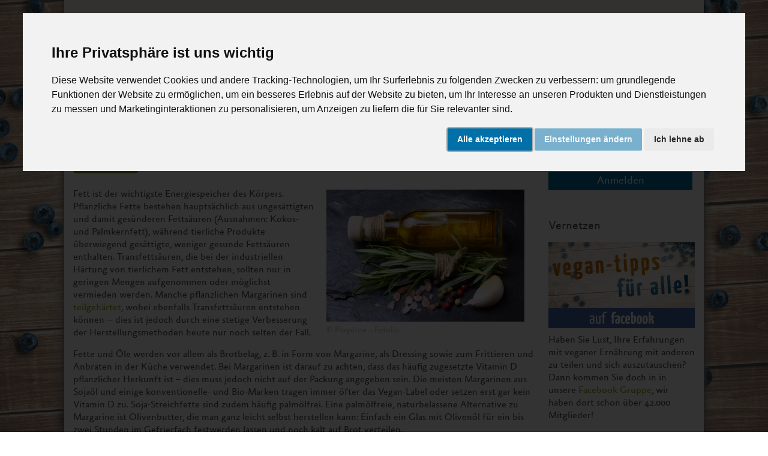

--- FILE ---
content_type: text/html; charset=UTF-8
request_url: https://vegan-taste-week.de/ernaehrung/lebensmittel/oele-fette
body_size: 20316
content:
<!DOCTYPE HTML><html lang="de-DE" prefix="og: http://ogp.me/ns#">

<head>
<meta charset="UTF-8" />
<link rel="profile" href="http://gmpg.org/xfn/11" />
<title>Öle &amp; Fette • Vegan Taste Week</title>

<!-- This site is optimized with the Yoast SEO Premium plugin v9.2 - https://yoast.com/wordpress/plugins/seo/ -->
<meta name="description" content="Öle und Fette sind in Maßen ein wichtiger Bestandteil der veganen Ernährung. Gesunde Fette sind Träger lebensnotwendiger Nährstoffe."/>
<link rel="canonical" href="https://vegan-taste-week.de/ernaehrung/lebensmittel/oele-fette" />
<meta property="og:locale" content="de_DE" />
<meta property="og:type" content="article" />
<meta property="og:title" content="Öle &amp; Fette • Vegan Taste Week" />
<meta property="og:description" content="Öle und Fette sind in Maßen ein wichtiger Bestandteil der veganen Ernährung. Gesunde Fette sind Träger lebensnotwendiger Nährstoffe." />
<meta property="og:url" content="https://vegan-taste-week.de/ernaehrung/lebensmittel/oele-fette" />
<meta property="og:site_name" content="Vegan Taste Week" />
<meta property="article:publisher" content="http://www.facebook.com/albertschweitzerstiftung" />
<meta property="article:author" content="http://www.facebook.com/albertschweitzerstiftung" />
<meta property="article:tag" content="Essen &amp; Trinken" />
<meta property="article:section" content="Lebensmittel" />
<meta property="og:image" content="https://files.vegan-taste-week.de/1/Olivenöl-Kräuter-Gewürze-und-Knoblauch_Floydine-f.jpg" />
<meta property="og:image:secure_url" content="https://files.vegan-taste-week.de/1/Olivenöl-Kräuter-Gewürze-und-Knoblauch_Floydine-f.jpg" />
<meta property="og:image:width" content="424" />
<meta property="og:image:height" content="283" />
<script type='application/ld+json'>{"@context":"https:\/\/schema.org","@type":"BreadcrumbList","itemListElement":[{"@type":"ListItem","position":1,"item":{"@id":"https:\/\/vegan-taste-week.de\/","name":"Start"}},{"@type":"ListItem","position":2,"item":{"@id":"https:\/\/vegan-taste-week.de\/ernaehrung","name":"Ern\u00e4hrung"}},{"@type":"ListItem","position":3,"item":{"@id":"https:\/\/vegan-taste-week.de\/ernaehrung\/lebensmittel","name":"Lebensmittel"}},{"@type":"ListItem","position":4,"item":{"@id":"https:\/\/vegan-taste-week.de\/ernaehrung\/lebensmittel\/oele-fette","name":"\u00d6le &#038; Fette"}}]}</script>
<!-- / Yoast SEO Premium plugin. -->

<link rel='dns-prefetch' href='//vegan-taste-week.de' />
<link rel='dns-prefetch' href='//files.vegan-taste-week.de' />
<link rel='dns-prefetch' href='//s.w.org' />


<!-- Stylesheets -->
<link rel='stylesheet' id='headway-general-https-css'  href='https://files.vegan-taste-week.de/1/headway/cache/general-https-223143a.css' type='text/css' media='all' />
<link rel='stylesheet' id='headway-layout-template-4-https-css'  href='https://files.vegan-taste-week.de/1/headway/cache/layout-template-4-https-bad0bda.css' type='text/css' media='all' />
<link rel='stylesheet' id='headway-responsive-grid-https-css'  href='https://files.vegan-taste-week.de/1/headway/cache/responsive-grid-https-d2119e4.css' type='text/css' media='all' />
<link rel='stylesheet' id='responsive-lightbox-lightgallery-css-css'  href='https://vegan-taste-week.de/wp-content/plugins/responsive-lightbox-lightgallery/assets/css/lightgallery.min.css' type='text/css' media='all' />
<link rel='stylesheet' id='responsive-lightbox-lightgallery-transitions-css'  href='https://vegan-taste-week.de/wp-content/plugins/responsive-lightbox-lightgallery/assets/css/lg-transitions.min.css' type='text/css' media='all' />
<link rel='stylesheet' id='wpurp_style_minified-css'  href='https://vegan-taste-week.de/wp-content/plugins/wp-ultimate-recipe-premium/core/assets/wpurp-public.css' type='text/css' media='all' />
<link rel='stylesheet' id='wpurp_style1-css'  href='https://vegan-taste-week.de/wp-content/plugins/wp-ultimate-recipe-premium/core/vendor/font-awesome/css/font-awesome.min.css' type='text/css' media='all' />
<link rel='stylesheet' id='wpurp_style2-css'  href='https://vegan-taste-week.de/wp-content/plugins/wp-ultimate-recipe-premium/core/vendor/select2/select2.css' type='text/css' media='all' />
<link rel='stylesheet' id='wpupg_public-css'  href='https://vegan-taste-week.de/wp-content/plugins/wp-ultimate-recipe-premium/premium/vendor/wp-ultimate-post-grid-premium/core/dist/public.css' type='text/css' media='all' />
<link rel='stylesheet' id='wpupg_public_premium-css'  href='https://vegan-taste-week.de/wp-content/plugins/wp-ultimate-recipe-premium/premium/vendor/wp-ultimate-post-grid-premium/premium/dist/public.css' type='text/css' media='all' />
<link rel="stylesheet" type="text/css" media="all" href="https://vegan-taste-week.de/wp-content/themes/VTW-Childtheme/style.css" />
<link rel="stylesheet" type="text/css" media="all" href="https://vegan-taste-week.de/wp-content/themes/VTW-Childtheme/vtw-custom.css?v=315532801" />

<!-- Scripts -->
<script type='text/javascript' src='https://vegan-taste-week.de/wp-includes/js/jquery/jquery.js'></script>
<script type='text/javascript' src='https://vegan-taste-week.de/wp-includes/js/jquery/jquery-migrate.min.js'></script>
<script type='text/javascript' src='https://vegan-taste-week.de/wp-content/themes/headway/library/media/js/jquery.fitvids.js'></script>
<script type='text/javascript' src='https://files.vegan-taste-week.de/1/headway/cache/responsive-grid-js-https-e6e6939.js'></script>
<script type='text/javascript'>
/* <![CDATA[ */
var rlArgsLightgallery = [];
/* ]]> */
</script>
<script type='text/javascript' src='https://vegan-taste-week.de/wp-content/plugins/responsive-lightbox-lightgallery/js/frontend.js'></script>
<script type='text/javascript' src='https://vegan-taste-week.de/wp-content/plugins/responsive-lightbox-lightgallery/assets/js/lightgallery-all.min.js'></script>
<script type='text/javascript' src='https://vegan-taste-week.de/wp-content/plugins/responsive-lightbox/assets/infinitescroll/infinite-scroll.pkgd.min.js'></script>
<script type='text/javascript'>
/* <![CDATA[ */
var rlArgs = {"mode":"lg-fade","speed":"300","height":"100%","width":"100%","backdropDuration":"0","hideBarsDelay":"100000000","useLeft":"","useLeftForZoom":"","closable":"1","loop":"","escKey":"1","keyPress":"1","controls":"1","slideEndAnimation":"1","hideControlOnEnd":"1","mousewheel":"1","download":"","downloadAttachments":"","counter":"","swipeThreshold":"50","enableDrag":"1","enableTouch":"1","thumbnail":"","animateThumb":"","toogleThumb":"","showThumbByDefault":"","autoplay":"","pause":"5000","progressBar":"","autoplayControls":"","fullScreen":"","pager":"","zoom":"","actualSize":"","hash":"","share":"1","script":"lightgallery","selector":"lightbox","customEvents":"","activeGalleries":"1","woocommerce_gallery":"0","ajaxurl":"https:\/\/vegan-taste-week.de\/wp-admin\/admin-ajax.php","nonce":"a224ba5964"};
/* ]]> */
</script>
<script type='text/javascript' src='https://vegan-taste-week.de/wp-content/plugins/responsive-lightbox/js/front.js'></script>
<script type='text/javascript' src='https://vegan-taste-week.de/wp-content/themes/VTW-Childtheme/js/ass_script.js?v=200603'></script>
<script type='text/javascript' src='https://vegan-taste-week.de/wp-content/themes/headway/library/media/js/jquery.hoverintent.js'></script>
<script type='text/javascript' src='https://vegan-taste-week.de/wp-content/themes/headway/library/blocks/navigation/js/jquery.superfish.js'></script>
<script type='text/javascript' src='https://vegan-taste-week.de/wp-content/themes/headway/library/blocks/navigation/js/selectnav.js'></script>
<script type='text/javascript' src='https://files.vegan-taste-week.de/1/headway/cache/block-dynamic-js-layout-template-4-https-45a1b62.js'></script>

<!--[if lt IE 9]>
<script src="https://vegan-taste-week.de/wp-content/themes/headway/library/media/js/html5shiv.js"></script>
<![endif]-->

<!--[if lt IE 8]>
<script src="https://vegan-taste-week.de/wp-content/themes/headway/library/media/js/ie8.js"></script>
<![endif]-->

<!-- Cookie Consent by https://www.PrivacyPolicies.com -->
<script type="text/javascript" src="https://cdn.albert-schweitzer-stiftung.de/third-party/cookie-consent/4.2.0/cookie-consent.js" charset="UTF-8"></script>
<script type="text/javascript" charset="UTF-8">
document.addEventListener('DOMContentLoaded', function () {
cookieconsent.run({"notice_banner_type":"interstitial","consent_type":"express","palette":"light","language":"de","page_load_consent_levels":["strictly-necessary"],"notice_banner_reject_button_hide":false,"preferences_center_close_button_hide":false,"website_name":"vegan-taste-week.de","open_preferences_center_selector":"#changePreferences","website_privacy_policy_url":"https://albert-schweitzer-stiftung.de/impressum/datenschutz#cookies"});
});
</script>

<!-- Google Tag Manager -->
<script type="text/plain" data-cookie-consent="tracking">(function(w,d,s,l,i){w[l]=w[l]||[];w[l].push({'gtm.start':
  new Date().getTime(),event:'gtm.js'});var f=d.getElementsByTagName(s)[0],
  j=d.createElement(s),dl=l!='dataLayer'?'&l='+l:'';j.async=true;j.src=
  'https://www.googletagmanager.com/gtm.js?id='+i+dl;f.parentNode.insertBefore(j,f);
  })(window,document,'script','dataLayer','GTM-N2H9DG');</script>
  <noscript><iframe src="https://www.googletagmanager.com/ns.html?id=GTM-N2H9DG"
  height="0" width="0" style="display:none;visibility:hidden"></iframe></noscript>
<!-- Global site tag (gtag.js) - Google Analytics -->
<script async src="https://www.googletagmanager.com/gtag/js?id=UA-51775812-1" type="text/plain" data-cookie-consent="tracking"></script>
<script type="text/plain" data-cookie-consent="tracking">
  window.dataLayer = window.dataLayer || [];
  function gtag(){dataLayer.push(arguments);}
  gtag('js', new Date());

  gtag('config', 'UA-51775812-1');
var gaProperty = 'UA-51775812-1';
  var disableStr = 'ga-disable-' + gaProperty;
  if (document.cookie.indexOf(disableStr + '=true') > -1) {
    window[disableStr] = true;
  }
  function gaOptout() {
    document.cookie = disableStr + '=true; expires=Thu, 31 Dec 2099 23:59:59 UTC; path=/';
    window[disableStr] = true;
  }
</script>

<!-- end of Google -->

<!-- Facebook Pixel -->
<script type="text/plain" data-cookie-consent="tracking">
  !function(f,b,e,v,n,t,s)
  {if(f.fbq)return;n=f.fbq=function(){n.callMethod?
  n.callMethod.apply(n,arguments):n.queue.push(arguments)};
  if(!f._fbq)f._fbq=n;n.push=n;n.loaded=!0;n.version='2.0';
  n.queue=[];t=b.createElement(e);t.async=!0;
  t.src=v;s=b.getElementsByTagName(e)[0];
  s.parentNode.insertBefore(t,s)}(window, document,'script',
  'https://connect.facebook.net/en_US/fbevents.js');
  fbq('init', '1507144956246512');
  fbq('track', 'PageView');
</script>
<noscript><img height="1" width="1" style="display:none"
    src="https://www.facebook.com/tr?id=1507144956246512&ev=PageView&noscript=1" /></noscript>
<!-- end of Facebook Pixel-->

<!-- Newsletter Popup -->
<script type="text/plain" data-cookie-consent="tracking" src="https://scripts.albert-schweitzer-stiftung.de/newsletter-popup/assets/js/nl-popup.js"></script>
<!-- end of Newsletter Popup-->

<noscript>Cookie Consent by <a href="https://www.PrivacyPolicies.com/cookie-consent/" rel="nofollow noopener">PrivacyPolicies.com</a></noscript>
<!-- End Cookie Consent -->

<!-- Extras -->
<link rel="alternate" type="application/rss+xml" href="https://vegan-taste-week.de/feed" title="Vegan Taste Week" />
<link rel="pingback" href="https://vegan-taste-week.de/xmlrpc.php" />
	<meta name="viewport" content="width=device-width, initial-scale=1" />
<link rel="alternate" type="application/rss+xml" title="Vegan Taste Week &raquo; Feed" href="https://vegan-taste-week.de/feed" />
<link rel="alternate" type="application/rss+xml" title="Vegan Taste Week &raquo; Kommentar-Feed" href="https://vegan-taste-week.de/comments/feed" />


<!-- Favicon -->
<link rel="shortcut icon" type="image/ico" href="https://files.vegan-taste-week.de/1/Favicon.png" />


<link rel='https://api.w.org/' href='https://vegan-taste-week.de/wp-json/' />
<link rel="EditURI" type="application/rsd+xml" title="RSD" href="https://vegan-taste-week.de/xmlrpc.php?rsd" />
<link rel="wlwmanifest" type="application/wlwmanifest+xml" href="https://vegan-taste-week.de/wp-includes/wlwmanifest.xml" /> 
<meta name="generator" content="WordPress 4.9.24" />
<link rel='shortlink' href='https://vegan-taste-week.de/?p=104' />
<link rel="alternate" type="application/json+oembed" href="https://vegan-taste-week.de/wp-json/oembed/1.0/embed?url=https%3A%2F%2Fvegan-taste-week.de%2Fernaehrung%2Flebensmittel%2Foele-fette" />
<link rel="alternate" type="text/xml+oembed" href="https://vegan-taste-week.de/wp-json/oembed/1.0/embed?url=https%3A%2F%2Fvegan-taste-week.de%2Fernaehrung%2Flebensmittel%2Foele-fette&#038;format=xml" />
<style type="text/css">.wpupg-grid { transition: height 0.8s; }</style><style type="text/css">.select2wpupg-selection, .select2wpupg-dropdown { border-color: #AAAAAA!important; }.select2wpupg-selection__arrow b { border-top-color: #AAAAAA!important; }.select2wpupg-container--open .select2wpupg-selection__arrow b { border-bottom-color: #AAAAAA!important; }.select2wpupg-selection__placeholder, .select2wpupg-search__field, .select2wpupg-selection__rendered, .select2wpupg-results__option { color: #5f5854!important; }.select2wpupg-search__field::-webkit-input-placeholder { color: #5f5854!important; }.select2wpupg-search__field:-moz-placeholder { color: #5f5854!important; }.select2wpupg-search__field::-moz-placeholder { color: #5f5854!important; }.select2wpupg-search__field:-ms-input-placeholder { color: #5f5854!important; }.select2wpupg-results__option--highlighted { color: #FFFFFF!important; background-color: #9bbd35!important; }</style><style type="text/css">.wpurp-container {
    background: #fff !important;
    border: 0 solid !important;
}

.wpurp-title {
    font-weight: normal !important;
}

.advanced-adjust-recipe-servings {
    width: 50px !important;
    padding-left: 5px !important;
}

.fa-print {
    color: #7eaa12 !important;
}

.fa-print:hover {
    color: #9bbd35 !important;
}

.wpurp-table td {
    padding: 0 !important;
}

ul li.wpurp-recipe-ingredient {
    list-style: outside none disc !important;
    margin-left: 25px !important;
}

.wpurp-recipe-ingredient-unit, .wpurp-recipe-ingredient-quantity, .wpurp-recipe-ingredient-notes, .wpurp-recipe-ingredient-group, .wpurp-recipe-instruction-group {
    color: #555555 !important;
    font-size: 16px !important;
}

.wpurp-recipe-ingredient-notes:before {
    content: '(';
}
.wpurp-recipe-ingredient-notes:after {
    content: ')';
}

.wpurp-recipe-ingredient-group {
    font-weight: strong;
}

ol.wpurp-recipe-instructions li {
    list-style-type: none !important;
    border-bottom: 0 !important;
    padding-bottom: 0 !important;
}

ol.wpurp-recipe-instructions {
    margin-left: 0 !important;
}

.recipe-ingredient-quantity-unit {
    min-width: 50px !important;
}

#wpurp-container-recipe-5918 .recipe-ingredient-quantity-unit, 
#wpurp-container-recipe-5951 .recipe-ingredient-quantity-unit {
    min-width: 75px !important;
}

html body .wpurp-container .wpurp-recipe-notes h2, html body .wpurp-container .wpurp-paragraph h2 {
    font-size: 20px;
    margin: 0.83em 0;
}

span.wpurp-box {
    vertical-align: top !important;
}

.wpurp-recipe-ingredient-group {
    font-weight: 700 !important;
}

.wpurp-recipe-instruction-group {
    border: none !important;
    margin-bottom: 0 !important;
    padding-bottom: 0 !important;
}


.select2-container.wpurp-meal-plan-add-recipe {
    margin-bottom: 20px;
    margin-top: 12px;
}

.wpurp-meal-plan-button.wpurp-meal-plan-add-meal-planner,
.wpurp-meal-plan-leftovers-container {
    display: none;
}

.wpurp-meal-plan-recipe img {
    max-height: 50px;
    max-width: 120px;
    margin-right: 3px !important;
}

/***** MealPlanner flexibel: Verhindern, dass die Zeile mit dem Gang beim Hovern höher wird *****/
.fa {
    font: 12px/1 FontAwesome;
}
/***** MealPlanner flexibel Platzhalter für einzufügende Rezepte *****/
.wpurp-meal-plan-recipe-placeholder {
    background-color: #faf5ed;
    border-color: #5f5854;
}

/***** MealPlanner: Inneren Rahmen bei der Rezept-Detailansicht entfernen*****/
.wpurp-meal-plan-calendar tbody td, .wpurp-meal-plan-shopping-list tbody td {
    border: medium none;
}

/***** MealPlanner Tabellenüberschriften *****/
.wpurp-meal-plan-header > td {
    font-weight: 700;
}
.wpurp-meal-plan-calendar thead th .wpurp-meal-plan-date-readable, 
.wpurp-meal-plan-shopping-list thead th .wpurp-meal-plan-date-readable {
    font-size: 1em;
    font-weight: 400;
}

/***** MealPlanner  *****/
/* Farben */

.wpurp-meal-plan-calendar tbody .wpurp-meal-plan-header td, 
.wpurp-meal-plan-calendar tbody .wpurp-shopping-list-group td, 
.wpurp-meal-plan-shopping-list tbody .wpurp-meal-plan-header td, 
.wpurp-meal-plan-shopping-list tbody .wpurp-shopping-list-group td,
.wpurp-meal-plan-shopping-list th,
#post-8272 .wpurp-meal-plan-calendar thead th.wpurp-meal-plan-date-weekend, 
#post-8272 .wpurp-meal-plan-shopping-list thead th.wpurp-meal-plan-date-weekend {
    background-color: #faf5ed;
}

.wpurp-meal-plan-recipe {
    background-color: #fceccc;
    border: 1px solid #fbdda3;
    min-height: 130px;
}
@media only screen and (max-width: 500px) {
    .wpurp-meal-plan-recipe {
    min-height: 65px;
    }
}
.wpurp-meal-plan-recipe:hover {
    background-color: #f9c768;
    border: 1px solid #fbdda3;
}
.wpurp-meal-plan-recipe.wpurp-recipe-selected,
tr.wpurp-meal-plan-selected-recipe-details  td{
    background-color: #f9c768;
    border: 1px solid #fbdda3;
}
tr.wpurp-meal-plan-selected-recipe-details td {
    border: none;
    background-color: #faf5ed;
}

.wpurp-meal-plan-selected-recipe-details-container div.wpurp-rows-row {
    background-color: #faf5ed;
}

/***** Selektierte Rezepte *****/
.fa-cutlery {
    margin-left: 0 !important;
    margin-top: 5px;
}
.fa-cutlery::before {
    color: #7eaa12;
    content: "Portionen anpassen ";
    font-size: 16px;
    font-family: absara, sans-serif;
}
.fa-cutlery:hover {
    color: #7eaa12 !important;
    text-decoration:underline;
}
.recipe-selected-multiple .wpurp-meal-plan-actions {
    float: none !important;
}

/***** Bewertungen *****/
.user-star-rating {
    display: none;
}
.wpurp-recipe-link {
    color: #7eaa12 !important;
}

.wpurp-meal-plan-calendar th, 
.wpurp-meal-plan-calendar td, 
.wpurp-meal-plan-shopping-list th, 
.wpurp-meal-plan-shopping-list td {
    color: #5f5854;
}

/***** MealPlanner Buttons *****/
button.wpurp-meal-plan-button {
    background-color: #7DAA27;
    color: #FFF !important;
    font-size: 14px !important;
    margin-right: 10px;
    padding: 7px 6px 6px;
    border: none;
    border-radius: 6px;    
}
button.wpurp-meal-plan-button:hover {
    background-color: #9bbd35;
}
@media only screen and (max-width: 410px) {
    button.wpurp-meal-plan-button {
    margin-bottom: 10px;
    }
}


form.wpurp-meal-plan-form {
    margin: 10px 0 0;
}

/***** Tags auf Rezepten *****/
.wpurp-recipe-tags {
    padding-bottom: 25px !important;
    font-size: 0 !important;
}
.wpurp-recipe-tags li {
    float:left;
}
.wpurp-recipe-tags .recipe-tag-name {
    display:none !important;
}
.wpurp-recipe-tags .recipe-tags a {
   background-color: #7DAA27;
    color: #FFF !important;
    font-size: 14px !important;
    line-height: 35px !important;
    margin-right: 10px;
    padding: 7px 6px 6px;
    border-radius: 6px;
}
.wpurp-recipe-tags .recipe-tags a:hover {
    background-color: #9bbd35 ;
    text-decoration: none;
}
.wpurp-recipe-tags .recipe-tags a[href="https://vegan-taste-week.de/zielgruppe/normal"] {
    display: none;
}

/***** Mealplanner Einkaufsliste *****/
/* Checkboxen und Button "Gruppe hinzufügen" ausblenden */
.wpurp-meal-plan-shopping-list tbody td .wpurp-shopping-list-ingredient-checkbox,
.wpurp-meal-plan-button.wpurp-meal-plan-add-group {
    display: none;
}

/* Hovereffekt für Listeneintrag */

.wpurp-shopping-list-ingredient:hover {
   font-weight: 700;
}</style><style type="text/css">#wpupg-grid-gesunde-desserts img {
    max-height: 100px;
}
/***** Rezeptfilter *****/
.wpupg-filter.wpupg-filter-dropdown {
    margin-left: 5px;
}
.select2wpupg-container--default .select2wpupg-selection--multiple .select2wpupg-selection__choice__remove {
    color: #fff;
}
.select2wpupg-container--default .select2wpupg-selection--multiple .select2wpupg-selection__choice {
    background-color: #7daa27;
    border-radius: 6px;
    border: none;
    color: #fff;
    padding: 2px 6px 1px;
}
div.entry-content ul.select2wpupg-selection__rendered li {
    list-style: outside none none !important;
}
.wpupg-filter-dropdown .select2wpupg {
    min-width: 336px;
}

@media only screen and (max-width: 400px) {
    .wpupg-filter-dropdown .select2wpupg {
        min-width: 280px;
    }
}

/***** Rezept-DB Dropdown-Platzhalter *****/
.select2wpupg-search__field::-moz-placeholder {
    color: #282828 !important;
    font-size: 14px;
}
</style>		<style type="text/css" id="wp-custom-css">
			/* Cookie Consent Banner */
.privacypolicies-com---nb-interstitial {
  height: fit-content !important;
}

.privacypolicies-com---palette-light .cc-nb-buttons-container button:focus {
  box-shadow: 0 0 0 2px darkgrey;
}

.privacypolicies-com---palette-light .cc-nb-okagree {
  background-color: #016fa8;
}

.privacypolicies-com---palette-light .cc-nb-reject {
  background-color: #eaeaea;
  color: #282828;
  float: right;
}

.privacypolicies-com---palette-light .cc-nb-changep {
  background-color: #016fa8;
  color: white;
  opacity: 0.5;
}

@media (max-width: 510px) {
  .privacypolicies-com---nb .cc-nb-main-container {
    padding: 1rem;
  }
  .privacypolicies-com---nb .cc-nb-title {
    font-size: 20px;
    line-height: 28px;
  }
  .privacypolicies-com---nb .cc-nb-reject {
    margin-right: 0 !important;
  }
}
@media (min-width: 510px) {
  .privacypolicies-com---palette-light .cc-nb-buttons-container {
    float: right;
    margin-bottom: 30px;
    width: fit-content;
  }
}

/* Navigation */
#block-b6353ccd08bc8266 .nav-horizontal ul.menu > li > a {
    height: 40px;
    line-height: 40px;
}

@media (min-width: 1040px) {
	#block-b6353ccd08bc8266 .nav-horizontal ul.menu > li > a {
    height: 80px;
    line-height: 80px;
}
}

/* Related posts */
.crp_related {
	clear: both;
}

/* Leere p-Elemente ausblenden */
p:empty {
	display: none;
}

/* Produktguide */
.pg-vorschau .icon-banner-1,
.pg-vorschau .icon-banner-2,
.pg-vorschau .icon-banner-3,
.pg-vorschau .icon-banner-4 {
	right: -11px;
}

/* Teilen-Widget */
@media screen and (max-width: 500px) {
	.column .block-type-widget-area .widget-area .Shariff.widget h3.widget-title {
    display: none !important;
}
	.block-type-widget-area li.widget {
		padding: 0;
	}
}

/* Newsletter-Popup beim laden unsichtbar */
.nl-popup {
  display: none;
}

/* Start - Kachelbeschriftung */
@media screen and (max-width: 600px) {
.page-id-534 #block-bie53ccd08bce3d0 header {
	text-align: center;
}
}

/* Accessibility */
#s {
	color: #282828;
}
::placeholder { /* Chrome, Firefox, Opera, Safari 10.1+ */
  color: #282828;
  opacity: 1; /* Firefox */
}

:-ms-input-placeholder { /* Internet Explorer 10-11 */
  color: #282828;
}

::-ms-input-placeholder { /* Microsoft Edge */
  color: #282828;
}

/* Footer */
.footer-logo img {
	max-width: 100%;
}

/* Kacheln ohne transparente Balken */
@media only screen and (min-width: 1036px) {
#block-bie53ccd08bce3d0 .hentry,
#block-bwb544a31adaa49d .hentry,
#block-b5v5450c19f8ffc0 .hentry,
#block-bcq58a5b8e8f39fe .hentry,
#block-bvg5864e09589e92 .hentry,
	#block-beo5447755d89161 .hentry,
	#block-bga54477a173e196 .hentry,
	#block-bw254477c79948e7 .hentry,
	#block-b3x544a30a9e6d91 .hentry,
	#block-b77544a2fde7e5dd .hentry {
    
    margin-bottom: 15px !important;
}
}

.block-type-content a.post-thumbnail-above-title {
    margin: 0; 
}

#block-bie53ccd08bce3d0 .entry-title,
#block-bwb544a31adaa49d .entry-title,
#block-b5v5450c19f8ffc0 .entry-title,
#block-bcq58a5b8e8f39fe .entry-title,
#block-bvg5864e09589e92 .entry-title, #block-beo5447755d89161 .entry-title,#block-bga54477a173e196 .entry-title,
#block-bw254477c79948e7 .entry-title,
#block-b3x544a30a9e6d91 .entry-title,
#block-b77544a2fde7e5dd .entry-title {
    background-color: initial; 
    padding-left: 0;
    top: 0; 
    padding-top: 0; 
    padding-bottom: 0; 
}

#block-b77544a2fde7e5dd .entry-title {
    border: none
}


.block-type-content .entry-title a {    
    color: #282828;
    font-size: 18px;
    padding-top: 5px;
    padding-bottom: 15px;
    display: block;
}
		</style>
	
</head>

<body class="page-template-default page page-id-104 page-child parent-pageid-20 custom safari webkit responsive-grid-enabled responsive-grid-active pageid-104 page-slug-oele-fette layout-single-page-104 layout-using-template-4" itemscope itemtype="http://schema.org/WebPage">

<div id="fb-root"></div>
  <script>(function(d, s, id) {
    var js, fjs = d.getElementsByTagName(s)[0];
    if (d.getElementById(id)) return;
    js = d.createElement(s); js.id = id;
    js.src = "//connect.facebook.net/de_DE/sdk.js#xfbml=1&version=v2.3&appId=123320901012681";
    fjs.parentNode.insertBefore(js, fjs);
  }(document, "script", "facebook-jssdk"));</script>
<div id="whitewrap">


<div id="wrapper-wma544a623338537" class="wrapper wrapper-fixed wrapper-fixed-grid grid-fluid-24-24-20 responsive-grid wrapper-mirroring-wgk5447cc2ed5e0f wrapper-first" data-alias="Header-Wrapper">

<div class="grid-container clearfix">

<section class="row row-1">

<section class="column column-1 grid-left-0 grid-width-5">
<header id="block-bf653ccd08bc60f9" class="block block-type-header block-fixed-height block-mirrored block-mirroring-bf653ccd08bc60f9 block-original-b3p5447cc313b522" data-alias="" itemscope="" itemtype="http://schema.org/WPHeader">
<div class="block-content">
<a href="https://vegan-taste-week.de" class="banner-image"><img src="https://files.vegan-taste-week.de/1/VTW-Logo.svg" alt="Vegan Taste Week" /></a>
</div>

</header>

</section>

<section class="column column-2 grid-left-0 grid-width-19">
<nav id="block-b6353ccd08bc8266" class="block block-type-navigation block-fluid-height block-mirrored block-mirroring-b6353ccd08bc8266 block-original-bhb5447cc3134db3" data-alias="" itemscope="" itemtype="http://schema.org/SiteNavigationElement">
<div class="block-content">
<div class="nav-horizontal nav-align-left nav-search-active nav-search-position-right"><ul id="menu-vtw-menue" class="menu"><li id="menu-item-15631" class="menu-item menu-item-type-post_type menu-item-object-page menu-item-15631"><a href="https://vegan-taste-week.de/info/aktuell-k">Blog</a></li>
<li id="menu-item-540" class="menu-item menu-item-type-post_type menu-item-object-page menu-item-has-children menu-item-540"><a href="https://vegan-taste-week.de/rezepte">Rezepte ▾</a>
<ul class="sub-menu">
	<li id="menu-item-15616" class="menu-item menu-item-type-post_type menu-item-object-page menu-item-15616"><a href="https://vegan-taste-week.de/ueberblick-vegan-essen-und-trinken">Überblick: Vegan Essen und Trinken</a></li>
	<li id="menu-item-9828" class="menu-item menu-item-type-post_type menu-item-object-page menu-item-9828"><a href="https://vegan-taste-week.de/rezepte/rezeptdatenbank">Rezeptdatenbank</a></li>
	<li id="menu-item-9823" class="menu-item menu-item-type-post_type menu-item-object-page menu-item-9823"><a href="https://vegan-taste-week.de/rezepte/wochenplaene">Wochenpläne</a></li>
</ul>
</li>
<li id="menu-item-539" class="menu-item menu-item-type-post_type menu-item-object-page current-page-ancestor menu-item-has-children menu-item-539"><a href="https://vegan-taste-week.de/ernaehrung">Ernährung ▾</a>
<ul class="sub-menu">
	<li id="menu-item-15619" class="menu-item menu-item-type-post_type menu-item-object-page menu-item-15619"><a href="https://vegan-taste-week.de/ueberblick-vegan-gesund">Überblick: Vegan gesund</a></li>
	<li id="menu-item-644" class="menu-item menu-item-type-post_type menu-item-object-page current-page-ancestor menu-item-644"><a href="https://vegan-taste-week.de/ernaehrung/lebensmittel">Lebensmittel</a></li>
	<li id="menu-item-645" class="menu-item menu-item-type-post_type menu-item-object-page menu-item-645"><a href="https://vegan-taste-week.de/ernaehrung/naehrstoffe">Nährstoffe</a></li>
	<li id="menu-item-15620" class="menu-item menu-item-type-post_type menu-item-object-post menu-item-15620"><a href="https://vegan-taste-week.de/aktuelle-vegane-lebensmittelpyramide">Vegane Lebensmittelpyramide</a></li>
</ul>
</li>
<li id="menu-item-567" class="menu-item menu-item-type-post_type menu-item-object-page menu-item-has-children menu-item-567"><a href="https://vegan-taste-week.de/info">Tipps ▾</a>
<ul class="sub-menu">
	<li id="menu-item-15627" class="menu-item menu-item-type-post_type menu-item-object-page menu-item-15627"><a href="https://vegan-taste-week.de/ueberblick-tipps-zum-veganen-leben">Überblick: Tipps zum veganen Leben</a></li>
	<li id="menu-item-2698" class="menu-item menu-item-type-post_type menu-item-object-page menu-item-2698"><a href="https://vegan-taste-week.de/info/alltagstipps">Alltagstipps</a></li>
	<li id="menu-item-3063" class="menu-item menu-item-type-post_type menu-item-object-page menu-item-3063"><a href="https://vegan-taste-week.de/info/auswaerts-essen">Auswärts vegan essen</a></li>
	<li id="menu-item-3128" class="menu-item menu-item-type-post_type menu-item-object-page menu-item-3128"><a href="https://vegan-taste-week.de/info/erster-veganer-einkauf">Ihr erster veganer Einkauf</a></li>
	<li id="menu-item-662" class="menu-item menu-item-type-post_type menu-item-object-page menu-item-662"><a href="https://vegan-taste-week.de/info/portraits">Interviews</a></li>
	<li id="menu-item-661" class="menu-item menu-item-type-post_type menu-item-object-page menu-item-661"><a href="https://vegan-taste-week.de/info/internetguide">Internetguide</a></li>
	<li id="menu-item-660" class="menu-item menu-item-type-post_type menu-item-object-page menu-item-660"><a href="https://vegan-taste-week.de/info/buch-und-filmtipps">Buch- und Filmtipps</a></li>
</ul>
</li>
<li id="menu-item-543" class="menu-item menu-item-type-post_type menu-item-object-page menu-item-has-children menu-item-543"><a href="https://vegan-taste-week.de/hintergruende">Hintergründe ▾</a>
<ul class="sub-menu">
	<li id="menu-item-18909" class="menu-item menu-item-type-custom menu-item-object-custom menu-item-18909"><a href="https://vegan-taste-week.de/hintergruende/gesundheit">Gesundheit</a></li>
	<li id="menu-item-654" class="menu-item menu-item-type-post_type menu-item-object-page menu-item-654"><a href="https://vegan-taste-week.de/hintergruende/massentierhaltung">Massentierhaltung</a></li>
	<li id="menu-item-656" class="menu-item menu-item-type-post_type menu-item-object-page menu-item-656"><a href="https://vegan-taste-week.de/hintergruende/umwelt">Umwelt</a></li>
	<li id="menu-item-657" class="menu-item menu-item-type-post_type menu-item-object-page menu-item-657"><a href="https://vegan-taste-week.de/hintergruende/welternaehrung">Welternährung</a></li>
</ul>
</li>
<li id="menu-item-15629" class="menu-item menu-item-type-post_type menu-item-object-page menu-item-15629"><a href="https://vegan-taste-week.de/info/anmeldung">Anmelden</a></li>
</ul><div class="nav-search">
		<form method="get" id="searchform" action="https://vegan-taste-week.de/">
			<label for="s" class="assistive-text">Suche</label>
			<input type="text" class="field" name="s" id="s" value="Suche" onclick="if(this.value=='Suche')this.value='';" onblur="if(this.value=='')this.value='Suche';" />
			<input type="submit" class="submit" name="submit" id="searchsubmit" value="Suche" />
		</form>
	</div></div>
</div>

</nav>

</section>

</section>


<section class="row row-2">

<section class="column column-1 grid-left-0 grid-width-24">
<div id="block-bhv5447a8953327a" class="block block-type-custom-code block-fluid-height block-mirrored block-mirroring-bhv5447a8953327a block-original-b6e5447cc313f62b" data-alias="Single-Breadcrumbs">
<div class="block-content">
<p id="breadcrumbs">	Sie sind hier:
<span><span><a href="https://vegan-taste-week.de/" >Start</a> | <span><a href="https://vegan-taste-week.de/ernaehrung" >Ernährung</a> | <span><a href="https://vegan-taste-week.de/ernaehrung/lebensmittel" >Lebensmittel</a> | <span class="breadcrumb_last">Öle &#038; Fette</span></span></span></span></span></p>
</div>

</div>

</section>

</section>


</div>

</div>

<div id="wrapper-wo3544a62333efa9" class="wrapper wrapper-fixed wrapper-fixed-grid grid-fluid-24-24-20 responsive-grid" data-alias="Normaler-Content-Wrapper">

<div class="grid-container clearfix">

<section class="row row-1">

<section class="column column-1 grid-left-0 grid-width-18">
<div id="block-b9g53da038905826" class="block block-type-content block-fluid-height block-mirrored block-mirroring-b9g53da038905826 block-original-b0n544a623349200" data-alias="Single-Normaler -ontent">
<div class="block-content">
<div class="loop"><article id="post-104" class="post-104 page type-page status-publish has-post-thumbnail hentry category-essen-trinken category-lebensmittel-ernaehrung tag-essen-trinken author-hb-taster " itemscope itemtype="http://schema.org/CreativeWork"><header><h1 class="entry-title" itemprop="headline">Öle &#038; Fette</h1><div class="entry-meta entry-meta-above">Veröffentlicht am <time class="entry-date published updated" itemprop="datePublished" datetime="2014-07-07T11:27:42+00:00">7. Juli 2014</time>, zuletzt aktualisiert am 28. November 2018<br><br><span class="tag-links" itemprop="keywords"><a href="https://vegan-taste-week.de/tag/essen-trinken" rel="tag">Essen &amp; Trinken</a></span></div></header><div class="entry-content" itemprop="text"><figure style="width: 330px" class="wp-caption alignright"><img class="wp-image-713 size-thumbnail" src="https://files.vegan-taste-week.de/1/Olivenöl-Kräuter-Gewürze-und-Knoblauch_Floydine-f-330x220.jpg" alt="Olivenöl, Kräuter, Gewürze und Knoblauch" width="330" height="220" srcset="https://files.vegan-taste-week.de/1/Olivenöl-Kräuter-Gewürze-und-Knoblauch_Floydine-f-330x220.jpg 330w, https://files.vegan-taste-week.de/1/Olivenöl-Kräuter-Gewürze-und-Knoblauch_Floydine-f-150x100.jpg 150w, https://files.vegan-taste-week.de/1/Olivenöl-Kräuter-Gewürze-und-Knoblauch_Floydine-f.jpg 424w" sizes="(max-width: 330px) 100vw, 330px" /><figcaption class="wp-caption-text">© Floydine &#8211; Fotolia</figcaption></figure>
<p>Fett ist der wichtigste Energiespeicher des Körpers. Pflanzliche Fette bestehen hauptsächlich aus ungesättigten und damit gesünderen Fettsäuren (Ausnahmen: Kokos- und Palmkernfett), während tierliche Produkte überwiegend gesättigte, weniger gesunde Fettsäuren enthalten. Transfettsäuren, die bei der industriellen Härtung von tierlichem Fett entstehen, sollten nur in geringen Mengen aufgenommen oder möglichst vermieden werden. Manche pflanzlichen Margarinen sind <a title="Welches Fett wofür? - UGB" href="http://www.ugb.de/lebensmittel-zubereitung/welches-fett-wofuer/" target="_blank" rel="noopener">teilgehärtet</a>, wobei ebenfalls Transfettsäuren entstehen können ‒ dies ist jedoch durch eine stetige Verbesserung der Herstellungsmethoden heute nur noch selten der Fall.</p>
<p>Fette und Öle werden vor allem als Brotbelag, z. B. in Form von Margarine, als Dressing sowie zum Frittieren und Anbraten in der Küche verwendet. Bei Margarinen ist darauf zu achten, dass das häufig zugesetzte Vitamin D pflanzlicher Herkunft ist – dies muss jedoch nicht auf der Packung angegeben sein. Die meisten Margarinen aus Sojaöl und einige konventionelle- und Bio-Marken tragen immer öfter das Vegan-Label oder setzen erst gar kein Vitamin D zu. Soja-Streichfette sind zudem häufig palmölfrei. Eine palmölfreie, naturbelassene Alternative zu Margarine ist Olivenbutter, die man ganz leicht selbst herstellen kann: Einfach ein Glas mit Olivenöl für ein bis zwei Stunden im Gefrierfach festwerden lassen und noch kalt auf Brot verteilen.</p>
<p>Für Salatdressings eignen sich vor allem <a title="Welches Fett wofür? - UGB" href="http://www.ugb.de/lebensmittel-zubereitung/welches-fett-wofuer/" target="_blank" rel="noopener">Lein-, Raps- oder Walnussöl</a>, denn diese Öle enthalten – kaltgepresst und nativ – hochwertige <a href="https://vegan-taste-week.de/ernaehrung/naehrstoffe/omega-3" target="_blank" rel="noopener">Omega-3-Fettsäuren</a>. Etwas exklusiver kann man Salate z. B. mit geröstetem Haselnussöl verfeinern.</p>
<p>Zum Anbraten ist spezielles Bratöl vorteilhaft, denn es ist hitzebeständiger als andere Öle und lässt sich gut auf hohe Temperaturen erhitzen. Besonders für asiatische Speisen hat sich Erdnussöl bewährt. Unraffiniertes, natives Kokosöl ist bei Raumtemperatur fest und eignet sich ebenfalls gut zum Erhitzen und Anbraten.</p>
</div></article><div id="comments"></div></div>
</div>

</div>

</section>

<section class="column column-2 grid-left-0 grid-width-6">
<div id="block-bix5bfe9aae231b0" class="block block-type-custom-code block-fluid-height block-mirrored block-mirroring-bix5bfe9aae231b0 block-original-beg5640828488735" data-alias="Single-Sidebar-komplett">
<div class="block-content">
<script>
	function loadjQuery(e, t) {
		var n = document.createElement("script");
		n.setAttribute("src", e);
		n.onload = t;
		n.onreadystatechange = function() {
			if (this.readyState == "complete" || this.readyState == "loaded") t()
		};
		document.getElementsByTagName("head")[0].appendChild(n)
	}

	function main() {
		var $cr = jQuery.noConflict();
		var old_src;
		$cr(document).ready(function() {
			$cr(".cr_form").submit(function() {
				$cr(this).find('.clever_form_error').removeClass('clever_form_error');
				$cr(this).find('.clever_form_note').remove();
				$cr(this).find(".musthave").find('input, textarea').each(function() {
					if (jQuery.trim($cr(this).val()) == "" || ($cr(this).is(':checkbox')) || ($cr(this).is(':radio'))) {
						if ($cr(this).is(':checkbox') || ($cr(this).is(':radio'))) {
							if (!$cr(this).parent().find(":checked").is(":checked")) {
								$cr(this).parent().addClass('clever_form_error')
							}
						} else {
							$cr(this).addClass('clever_form_error')
						}
					}
				});
				if ($cr(this).attr("action").search(document.domain) > 0 && $cr(".cr_form").attr("action").search("wcs") > 0) {
					var cr_email = $cr(this).find('input[name=email]');
					var unsub = false;
					if ($cr("input['name=cr_subunsubscribe'][value='false']").length) {
						if ($cr("input['name=cr_subunsubscribe'][value='false']").is(":checked")) {
							unsub = true
						}
					}
					if (cr_email.val() && !unsub) {
						$cr.ajax({
							type: "GET",
							url: $cr(".cr_form").attr("action").replace("wcs", "check_email") + $cr(this).find('input[name=email]').val(),
							success: function(data) {
								if (data) {
									cr_email.addClass('clever_form_error').before("<div class='clever_form_note cr_font'>" + data + "</div>");
									return false
								}
							},
							async: false
						})
					}
					var cr_captcha = $cr(this).find('input[name=captcha]');
					if (cr_captcha.val()) {
						$cr.ajax({
							type: "GET",
							url: $cr(".cr_form").attr("action").replace("wcs", "check_captcha") + $cr(this).find('input[name=captcha]').val(),
							success: function(data) {
								if (data) {
									cr_captcha.addClass('clever_form_error').after("<div style='display:block' class='clever_form_note cr_font'>" + data + "</div>");
									return false
								}
							},
							async: false
						})
					}
				}
				if ($cr(this).find('.clever_form_error').length) {
					return false
				}
				return true
			});
			$cr('input[class*="cr_number"]').change(function() {
				if (isNaN($cr(this).val())) {
					$cr(this).val(1)
				}
				if ($cr(this).attr("min")) {
					if (($cr(this).val() * 1) < ($cr(this).attr("min") * 1)) {
						$cr(this).val($cr(this).attr("min"))
					}
				}
				if ($cr(this).attr("max")) {
					if (($cr(this).val() * 1) > ($cr(this).attr("max") * 1)) {
						$cr(this).val($cr(this).attr("max"))
					}
				}
			});
			old_src = $cr("div[rel='captcha'] img:not(.captcha2_reload)").attr("src");
			if ($cr("div[rel='captcha'] img:not(.captcha2_reload)").length != 0) {
				captcha_reload()
			}
		});

		function captcha_reload() {
			var timestamp = new Date().getTime();
			$cr("div[rel='captcha'] img:not(.captcha2_reload)").attr("src", "");
			$cr("div[rel='captcha'] img:not(.captcha2_reload)").attr("src", old_src + "?t=" + timestamp);
			return false
		}

	}
	if (typeof jQuery === "undefined") {
		loadjQuery("//ajax.googleapis.com/ajax/libs/jquery/1.4.2/jquery.min.js", main)
	} else {
		main()
	}
</script>
<style>
.h2-sb {
    font-size: 20px !important;
    margin-bottom: 15px;
}
    #mlb2-5275011 {
        margin-bottom: 50px;
    }
    #mlb2-5275011 h4 {
        font-weight: normal;
    }
    #mlb2-5275011 form {
        padding: 0px;
        width: 240px !important;
        border: 0px solid #c2c2c2!important;
        background: #FFFFFF none!important;
        -webkit-border-radius: 0px!important;
        -moz-border-radius: 0px!important;
        max-width: 100%;
    }
    #mlb2-5275011 .subscribe-form .form-section {
    }
    #mlb2-5275011 .subscribe-form .form-section p {
        line-height: 150%;
        margin: 0px 0px 13px 0px;
        font-size: 16px!important;
    }
    #mlb2-5275011 .subscribe-form .form-section .form-group label {
        float: left;
        width: 100%;
        line-height: 100%;
        font-weight: bold;
        color: #5f5854!important;
        font-size: 16px!important;
    }
    #mlb2-5275011 input {
width: 100%;
border: none !important;
font-size: 13px;
padding-left: 10px;
height: 30px !important;
color: #5f5854 !important;
background-color: #F9F4EE !important;
-webkit-box-sizing: border-box;
-moz-box-sizing: border-box;
box-sizing: border-box;
clear: left;
margin-bottom: 3px !important;
    }
    #mlb2-5275011 button {
border: none !important;
padding-top: 2px!important;
width: 100%;
cursor: pointer !important;
height: 30px!important;
color: #FFFFFF!important;
font-size: 18px!important;
text-align: center !important;    }
</style>
<h2 class="h2-sb">Jetzt mitmachen</h2>
<div id="mlb2-5275011" class="ml-subscribe-form">
    <div class="ml-vertical-align-center">
        <div class="subscribe-form ml-block-success" style="display:none">
        </div>
<form class="layout_form cr_form cr_font" action="https://eu2.cleverreach.com/f/175354-173852/wcs/" method="post" target="_blank">
	<div class="cr_body cr_page cr_font formbox">
		<div class="non_sortable" style="text-align:left;">
		</div>
		<div class="editable_content" style="text-align:left;">
			<div id="3654078" rel="text" class="cr_ipe_item ui-sortable" style=" margin-bottom:0px;">
				<input id="text3654078" name="1066396" type="text" value="" style="width:100%;" placeholder="Vorname" />
			</div>
			<div id="3654079" rel="email" class="cr_ipe_item ui-sortable musthave" style="margin-bottom:px;">
				<input id="text3654079" name="email" autocomplete="email" value="" type="email" style="width:100%;" placeholder="E-Mail-Adresse*" />
			</div>
			<div id="3654082" rel="text" class="cr_ipe_item ui-sortable inactive" style=" margin-bottom:0px;">
				<input id="text3654082" name="1066407" type="text" value="vtw-sidebar" style="display: none;" hidden/>
			</div>
            <div id="3724778" rel="text" class="cr_ipe_item ui-sortable inactive" style=" margin-bottom:0px;">
                <input id="text3724778" name="1075589" type="hidden" value="vtw" style="width:100%;"  />
            </div>
            <div id="3654083" rel="button" class="cr_ipe_item ui-sortable submit_container" style="text-align:center; margin-bottom:px;">
				<button type="submit" class="cr_button">Anmelden</button>
			</div>
		</div>
	</div>
</form> 
<p class="datenschutz" style="font-size: 13px !important; margin-top: 20px; line-height: 17px;">Mit dem Klick auf »Anmelden« willigen Sie bis auf Widerruf ein, einen <a href="https://albert-schweitzer-stiftung.de/impressum/datenschutz" >personalisierten</a> Newsletter und Umfragen der Albert Schweitzer Stiftung für unsere Mitwelt zu erhalten. Dieser enthält Tipps, Rezepte und Hintergrundinformationen zur veganen Ernährung. Sie können Ihre Einwilligung zum Erhalt des Newsletters jederzeit widerrufen, z. B. mit einer E-Mail an kontakt@albert-schweitzer-stiftung.de. Weitere Informationen finden Sie in unserer <a href="https://albert-schweitzer-stiftung.de/impressum/datenschutz" > Datenschutzerklärung</a>.</p>
</div>
</div>
<h2 class="h2-sb">Vernetzen</h2>
<a href="https://www.facebook.com/groups/1142188022546915/" target="_blank">
    <img src="https://files.vegan-taste-week.de/1/headway-imported-image.jpg" alt="Facebook-Gruppe der Vegan Taste Week" width="244" height="144"></a>
    <p style="margin-top: 3px;">Haben Sie Lust, Ihre Erfahrungen mit veganer Ernährung mit anderen zu teilen und sich auszutauschen? Dann kommen Sie doch in in unsere <a href="https://www.facebook.com/groups/1142188022546915/" target="_blank">Facebook Gruppe</a>, wir haben dort schon über 42.000 Mitglieder!</p>



</div>

</div>

</section>

</section>


<section class="row row-2">

<section class="column column-1 grid-left-0 grid-width-24">
<aside id="block-bzj5a65a8b19f78c" class="block block-type-widget-area block-fluid-height block-mirrored block-mirroring-bzj5a65a8b19f78c block-original-ben5b9bb08581ce9" data-alias="Single-Teilen" itemscope="" itemtype="http://schema.org/WPSideBar">
<div class="block-content">
<ul class="widget-area"><li id="shariff-2" class="widget Shariff">
<h3 class="widget-title"><span class="widget-inner">Teilen</span></h3>
<div class="shariff shariff-align-flex-start shariff-widget-align-flex-start" data-services="facebook" data-url="https%3A%2F%2Fvegan-taste-week.de%2Fernaehrung%2Flebensmittel%2Foele-fette" data-timestamp="1543436419" data-hidezero="1" data-backendurl="https://vegan-taste-week.de/wp-json/shariff/v1/share_counts?"><ul class="shariff-buttons theme-round orientation-horizontal buttonsize-large"><li class="shariff-button facebook shariff-nocustomcolor" style="background-color:#4273c8;border-radius:1%"><a href="https://www.facebook.com/sharer/sharer.php?u=https%3A%2F%2Fvegan-taste-week.de%2Fernaehrung%2Flebensmittel%2Foele-fette" title="Bei Facebook teilen" aria-label="Bei Facebook teilen" role="button" rel="nofollow" class="shariff-link" style=";border-radius:1%; background-color:#3b5998; color:#fff" target="_blank"><span class="shariff-icon" style=""><svg width="32px" height="20px" xmlns="http://www.w3.org/2000/svg" viewBox="0 0 18 32"><path fill="#3b5998" d="M17.1 0.2v4.7h-2.8q-1.5 0-2.1 0.6t-0.5 1.9v3.4h5.2l-0.7 5.3h-4.5v13.6h-5.5v-13.6h-4.5v-5.3h4.5v-3.9q0-3.3 1.9-5.2t5-1.8q2.6 0 4.1 0.2z"/></svg></span><span data-service="facebook" style="color:#3b5998" class="shariff-count shariff-hidezero"></span>&nbsp;</a></li><li class="shariff-button twitter shariff-nocustomcolor" style="background-color:#32bbf5;border-radius:1%"><a href="https://twitter.com/share?url=https%3A%2F%2Fvegan-taste-week.de%2Fernaehrung%2Flebensmittel%2Foele-fette&text=%C3%96le%20%26%20Fette%20%E2%80%A2%20Vegan%20Taste%20Week&via=SchweitzerTiere" title="Bei Twitter teilen" aria-label="Bei Twitter teilen" role="button" rel="noopener nofollow" class="shariff-link" style=";border-radius:1%; background-color:#55acee; color:#fff" target="_blank"><span class="shariff-icon" style=""><svg width="32px" height="20px" xmlns="http://www.w3.org/2000/svg" viewBox="0 0 30 32"><path fill="#55acee" d="M29.7 6.8q-1.2 1.8-3 3.1 0 0.3 0 0.8 0 2.5-0.7 4.9t-2.2 4.7-3.5 4-4.9 2.8-6.1 1q-5.1 0-9.3-2.7 0.6 0.1 1.5 0.1 4.3 0 7.6-2.6-2-0.1-3.5-1.2t-2.2-3q0.6 0.1 1.1 0.1 0.8 0 1.6-0.2-2.1-0.4-3.5-2.1t-1.4-3.9v-0.1q1.3 0.7 2.8 0.8-1.2-0.8-2-2.2t-0.7-2.9q0-1.7 0.8-3.1 2.3 2.8 5.5 4.5t7 1.9q-0.2-0.7-0.2-1.4 0-2.5 1.8-4.3t4.3-1.8q2.7 0 4.5 1.9 2.1-0.4 3.9-1.5-0.7 2.2-2.7 3.4 1.8-0.2 3.5-0.9z"/></svg></span></a></li><li class="shariff-button whatsapp shariff-nocustomcolor" style="background-color:#5cbe4a;border-radius:1%"><a href="https://api.whatsapp.com/send?text=https%3A%2F%2Fvegan-taste-week.de%2Fernaehrung%2Flebensmittel%2Foele-fette%20%C3%96le%20%26%20Fette%20%E2%80%A2%20Vegan%20Taste%20Week" title="Bei Whatsapp teilen" aria-label="Bei Whatsapp teilen" role="button" rel="noopener nofollow" class="shariff-link" style=";border-radius:1%; background-color:#34af23; color:#fff" target="_blank"><span class="shariff-icon" style=""><svg width="32px" height="20px" xmlns="http://www.w3.org/2000/svg" viewBox="0 0 32 32"><path fill="#34af23" d="M17.6 17.4q0.2 0 1.7 0.8t1.6 0.9q0 0.1 0 0.3 0 0.6-0.3 1.4-0.3 0.7-1.3 1.2t-1.8 0.5q-1 0-3.4-1.1-1.7-0.8-3-2.1t-2.6-3.3q-1.3-1.9-1.3-3.5v-0.1q0.1-1.6 1.3-2.8 0.4-0.4 0.9-0.4 0.1 0 0.3 0t0.3 0q0.3 0 0.5 0.1t0.3 0.5q0.1 0.4 0.6 1.6t0.4 1.3q0 0.4-0.6 1t-0.6 0.8q0 0.1 0.1 0.3 0.6 1.3 1.8 2.4 1 0.9 2.7 1.8 0.2 0.1 0.4 0.1 0.3 0 1-0.9t0.9-0.9zM14 26.9q2.3 0 4.3-0.9t3.6-2.4 2.4-3.6 0.9-4.3-0.9-4.3-2.4-3.6-3.6-2.4-4.3-0.9-4.3 0.9-3.6 2.4-2.4 3.6-0.9 4.3q0 3.6 2.1 6.6l-1.4 4.2 4.3-1.4q2.8 1.9 6.2 1.9zM14 2.2q2.7 0 5.2 1.1t4.3 2.9 2.9 4.3 1.1 5.2-1.1 5.2-2.9 4.3-4.3 2.9-5.2 1.1q-3.5 0-6.5-1.7l-7.4 2.4 2.4-7.2q-1.9-3.2-1.9-6.9 0-2.7 1.1-5.2t2.9-4.3 4.3-2.9 5.2-1.1z"/></svg></span></a></li><li class="shariff-button mailto shariff-nocustomcolor" style="background-color:#a8a8a8;border-radius:1%"><a href="mailto:?body=https%3A%2F%2Fvegan-taste-week.de%2Fernaehrung%2Flebensmittel%2Foele-fette&subject=%C3%96le%20%26%20Fette%20%E2%80%A2%20Vegan%20Taste%20Week" title="Per E-Mail versenden" aria-label="Per E-Mail versenden" role="button" rel="noopener nofollow" class="shariff-link" style=";border-radius:1%; background-color:#999; color:#fff"><span class="shariff-icon" style=""><svg width="32px" height="20px" xmlns="http://www.w3.org/2000/svg" viewBox="0 0 32 32"><path fill="#999" d="M32 12.7v14.2q0 1.2-0.8 2t-2 0.9h-26.3q-1.2 0-2-0.9t-0.8-2v-14.2q0.8 0.9 1.8 1.6 6.5 4.4 8.9 6.1 1 0.8 1.6 1.2t1.7 0.9 2 0.4h0.1q0.9 0 2-0.4t1.7-0.9 1.6-1.2q3-2.2 8.9-6.1 1-0.7 1.8-1.6zM32 7.4q0 1.4-0.9 2.7t-2.2 2.2q-6.7 4.7-8.4 5.8-0.2 0.1-0.7 0.5t-1 0.7-0.9 0.6-1.1 0.5-0.9 0.2h-0.1q-0.4 0-0.9-0.2t-1.1-0.5-0.9-0.6-1-0.7-0.7-0.5q-1.6-1.1-4.7-3.2t-3.6-2.6q-1.1-0.7-2.1-2t-1-2.5q0-1.4 0.7-2.3t2.1-0.9h26.3q1.2 0 2 0.8t0.9 2z"/></svg></span></a></li></ul></div></li>
</ul>
</div>

</aside>

</section>

</section>


</div>

</div>

<div id="wrapper-wib544a623340f13" class="wrapper wrapper-fixed wrapper-fixed-grid grid-fluid-24-24-20 responsive-grid wrapper-mirroring-wf053cd0ba4a702e wrapper-last" data-alias="Footer-Wrapper">

<div class="grid-container clearfix">

<section class="row row-1">

<section class="column column-1 grid-left-0 grid-width-5">
<div id="block-b4l53fc85df29815" class="block block-type-text block-fluid-height" data-alias="Footer Service">
<div class="block-content">
<h2 class="block-subtitle">Service</h2><div class="entry-content"><p>
	<a href="https://vegan-taste-week.de/info/ueber-uns" target="blank">Über uns</a><br>
	<a href="http://albert-schweitzer-stiftung.de/kontakt" target="blank">Kontakt</a><br>
	<a href="/impressum" target="blank">Impressum</a><br>
	<a href="https://albert-schweitzer-stiftung.de/impressum/datenschutz" target="blank">Datenschutz</a><br>
	<a href="#" id="changePreferences">Cookie-Einstellungen</a>
	<a href="http://albert-schweitzer-stiftung.de/ueber-uns/transparenz" target="blank">Transparenz</a>
</p></div>
</div>

</div>

</section>

<section class="column column-2 grid-left-0 grid-width-7">
<div id="block-b5n564092436f386" class="block block-type-custom-code block-fluid-height" data-alias="Footer Mitmachen">
<div class="block-content">
<style scoped>
    .block-subtitle {
    color: #5f5854;
    font-size: 16px !important;
    font-style: normal;
    font-weight: normal;
    margin-bottom: 10px;
}
</style>
<h2 class="block-subtitle">Anmelden</h2>
<a class="image" href="https://vegan-taste-week.de/info/anmeldung">
<img itemprop="contentURL" title="Mitmachen" alt="zur VTW anmelden" src="https://files.vegan-taste-week.de/1/vtw-mitmachen.png" width="244" height="55">
</a>
</div>

</div>

</section>

<section class="column column-3 grid-left-0 grid-width-6">
<div id="block-bed53da0b951fb0b" class="block block-type-custom-code block-fluid-height" data-alias="Footer Anschrift">
<div class="block-content">
<h2 class="block-subtitle">Anschrift</h2>Albert Schweitzer Stiftung für unsere Mitwelt<br>
Littenstraße 108 <br>
10179 Berlin
</div>

</div>

</section>

<section class="column column-4 grid-left-0 grid-width-6">
<figure id="block-b7p53da0b9521b8f" class="footer-logo block block-type-image block-fixed-height" data-alias="Footer Schweitzer-Logo" itemscope="" itemtype="http://schema.org/ImageObject">
<div class="block-content">
<a href="http://albert-schweitzer-stiftung.de/" class="image" target="_blank"><img src="https://files.vegan-taste-week.de/1/logo_ass.svg#aqua_resizer_image_not_accessible" alt="Logo Albert Schweitzer Stiftung für unsere Mitwelt" title="" itemprop="contentURL"/></a>
</div>

</figure>

</section>

</section>


</div>

</div>



<link rel='stylesheet' id='shariffcss-css'  href='https://vegan-taste-week.de/wp-content/plugins/shariff/css/shariff.min.css' type='text/css' media='all' />
<script type='text/javascript' src='https://vegan-taste-week.de/wp-includes/js/jquery/ui/core.min.js'></script>
<script type='text/javascript' src='https://vegan-taste-week.de/wp-includes/js/jquery/ui/widget.min.js'></script>
<script type='text/javascript' src='https://vegan-taste-week.de/wp-includes/js/jquery/ui/mouse.min.js'></script>
<script type='text/javascript' src='https://vegan-taste-week.de/wp-includes/js/jquery/ui/sortable.min.js'></script>
<script type='text/javascript' src='https://vegan-taste-week.de/wp-includes/js/jquery/ui/datepicker.min.js'></script>
<script type='text/javascript'>
jQuery(document).ready(function(jQuery){jQuery.datepicker.setDefaults({"closeText":"Schlie\u00dfen","currentText":"Heute","monthNames":["Januar","Februar","M\u00e4rz","April","Mai","Juni","Juli","August","September","Oktober","November","Dezember"],"monthNamesShort":["Jan","Feb","Mrz","Apr","Mai","Jun","Jul","Aug","Sep","Okt","Nov","Dez"],"nextText":"Weiter","prevText":"Vorherige","dayNames":["Sonntag","Montag","Dienstag","Mittwoch","Donnerstag","Freitag","Samstag"],"dayNamesShort":["So","Mo","Di","Mi","Do","Fr","Sa"],"dayNamesMin":["S","M","D","M","D","F","S"],"dateFormat":"d. MM yy","firstDay":1,"isRTL":false});});
</script>
<script type='text/javascript' src='https://vegan-taste-week.de/wp-includes/js/jquery/ui/draggable.min.js'></script>
<script type='text/javascript' src='https://vegan-taste-week.de/wp-includes/js/jquery/ui/droppable.min.js'></script>
<script type='text/javascript' src='https://vegan-taste-week.de/wp-content/plugins/wp-ultimate-recipe-premium/premium/vendor/jQuery-UI-Touch-Punch/jquery.ui.touch-punch.min.js'></script>
<script type='text/javascript' src='https://vegan-taste-week.de/wp-content/plugins/wp-ultimate-recipe-premium/premium/vendor/jQuery-touchSwipe/jquery.touchSwipe.min.js'></script>
<script type='text/javascript' src='https://vegan-taste-week.de/wp-includes/js/jquery/suggest.min.js'></script>
<script type='text/javascript'>
/* <![CDATA[ */
var wpurp_servings = {"precision":"2","decimal_character":","};
var wpurp_print = {"ajaxurl":"https:\/\/vegan-taste-week.de\/wp-admin\/admin-ajax.php?wpurp_ajax=1","nonce":"ffa53ad47d","custom_print_css":"","wpIncludesUrl":"https:\/\/vegan-taste-week.de\/wp-includes\/","coreUrl":"https:\/\/vegan-taste-week.de\/wp-content\/plugins\/wp-ultimate-recipe-premium\/core","premiumUrl":"https:\/\/vegan-taste-week.de\/wp-content\/plugins\/wp-ultimate-recipe-premium\/premium","title":"Vegan Taste Week","permalinks":"\/%postname%"};
var wpurp_responsive_data = {"breakpoint":"500"};
var wpurp_sharing_buttons = {"facebook_lang":"en_US","twitter_lang":"en","google_lang":"en-US"};
var wpurp_favorite_recipe = {"ajaxurl":"https:\/\/vegan-taste-week.de\/wp-admin\/admin-ajax.php?wpurp_ajax=1","nonce":"8dbb7fc7c3"};
var wpurp_meal_planner = {"ajaxurl":"https:\/\/vegan-taste-week.de\/wp-admin\/admin-ajax.php?wpurp_ajax=1","addonUrl":"https:\/\/vegan-taste-week.de\/wp-content\/plugins\/wp-ultimate-recipe-premium\/premium\/addons\/meal-planner","printUrl":"https:\/\/vegan-taste-week.de\/wpurp_print\/","nonce":"7f0d89ffa9","nonce_print":"56738f3ca5","nonce_admin":"","textLeftovers":"Reste","textQuantity":"Menge","textServings":"Portionen","textDeleteCourse":"Willst du die komplette Men\u00fcart l\u00f6schen?","textDeleteRecipe":"Willst du das Rezept vom Men\u00fc entfernen?","textDeleteRecipes":"M\u00f6chtest Du alle Rezepte aus dem Men\u00fc entfernen?","textAddToMealPlan":"Dieses Rezept wurde zum Speiseplan hinzugef\u00fcgt","nutrition_facts_fields":["calories","fat","carbohydrate","protein"],"nutrition_facts_calories_type":"calories","nutrition_facts_total":"","adjustable_system":"","default_unit_system":"0","consolidate_ingredients":"1","checkboxes":"1","fractions":"","print_shoppinglist_style":"","datepicker":{"dateFormat":"yy-mm-dd","monthNames":["Januar","Februar","M\u00e4rz","April","Mai","Juni","Juli","August","September","Oktober","November","Dezember"],"monthNamesShort":["Jan","Feb","Mrz","Apr","Mai","Jun","Jul","Aug","Sep","Okt","Nov","Dez"],"dayNames":["Sonntag","Montag","Dienstag","Mittwoch","Donnerstag","Freitag","Samstag"],"dayNamesShort":["So","Mo","Di","Mi","Do","Fr","Sa"],"dayNamesMin":["S","M","D","M","D","F","S"],"firstDay":"1","isRTL":false}};
var wpurp_add_to_meal_plan = {"ajaxurl":"https:\/\/vegan-taste-week.de\/wp-admin\/admin-ajax.php?wpurp_ajax=1","nonce":"57b27b7360","datepicker":{"dateFormat":"yy-mm-dd","monthNames":["Januar","Februar","M\u00e4rz","April","Mai","Juni","Juli","August","September","Oktober","November","Dezember"],"monthNamesShort":["Jan","Feb","Mrz","Apr","Mai","Jun","Jul","Aug","Sep","Okt","Nov","Dez"],"dayNames":["Sonntag","Montag","Dienstag","Mittwoch","Donnerstag","Freitag","Samstag"],"dayNamesShort":["So","Mo","Di","Mi","Do","Fr","Sa"],"dayNamesMin":["S","M","D","M","D","F","S"],"firstDay":"1","isRTL":false}};
var wpurp_timer = {"icons":{"pause":"<svg xmlns=\"http:\/\/www.w3.org\/2000\/svg\" xmlns:xlink=\"http:\/\/www.w3.org\/1999\/xlink\" x=\"0px\" y=\"0px\" width=\"24px\" height=\"24px\" viewBox=\"0 0 24 24\"><g >\n<path fill=\"#fffefe\" d=\"M9,2H4C3.4,2,3,2.4,3,3v18c0,0.6,0.4,1,1,1h5c0.6,0,1-0.4,1-1V3C10,2.4,9.6,2,9,2z\"\/>\n<path fill=\"#fffefe\" d=\"M20,2h-5c-0.6,0-1,0.4-1,1v18c0,0.6,0.4,1,1,1h5c0.6,0,1-0.4,1-1V3C21,2.4,20.6,2,20,2z\"\/>\n<\/g><\/svg>","play":"<svg xmlns=\"http:\/\/www.w3.org\/2000\/svg\" xmlns:xlink=\"http:\/\/www.w3.org\/1999\/xlink\" x=\"0px\" y=\"0px\" width=\"24px\" height=\"24px\" viewBox=\"0 0 24 24\"><g >\n<path fill=\"#fffefe\" d=\"M6.6,2.2C6.3,2,5.9,1.9,5.6,2.1C5.2,2.3,5,2.6,5,3v18c0,0.4,0.2,0.7,0.6,0.9C5.7,22,5.8,22,6,22\nc0.2,0,0.4-0.1,0.6-0.2l12-9c0.3-0.2,0.4-0.5,0.4-0.8s-0.1-0.6-0.4-0.8L6.6,2.2z\"\/>\n<\/g><\/svg>","close":"<svg xmlns=\"http:\/\/www.w3.org\/2000\/svg\" xmlns:xlink=\"http:\/\/www.w3.org\/1999\/xlink\" x=\"0px\" y=\"0px\" width=\"24px\" height=\"24px\" viewBox=\"0 0 24 24\"><g >\n<path fill=\"#fffefe\" d=\"M22.7,4.3l-3-3c-0.4-0.4-1-0.4-1.4,0L12,7.6L5.7,1.3c-0.4-0.4-1-0.4-1.4,0l-3,3c-0.4,0.4-0.4,1,0,1.4L7.6,12\nl-6.3,6.3c-0.4,0.4-0.4,1,0,1.4l3,3c0.4,0.4,1,0.4,1.4,0l6.3-6.3l6.3,6.3c0.2,0.2,0.5,0.3,0.7,0.3s0.5-0.1,0.7-0.3l3-3\nc0.4-0.4,0.4-1,0-1.4L16.4,12l6.3-6.3C23.1,5.3,23.1,4.7,22.7,4.3z\"\/>\n<\/g><\/svg>"}};
var wpurp_unit_conversion = {"alias_to_unit":{"kg":"kilogram","kilogram":"kilogram","kilograms":"kilogram","g":"gram","gram":"gram","grams":"gram","mg":"milligram","milligram":"milligram","milligrams":"milligram","P":"pint","p":"pound","pound":"pound","O":"ounce","o":"ounce","ounce":"ounce","l":"liter","liter":"liter","liters":"liter","Liter":"liter","dl":"deciliter","deciliter":"deciliter","deciliters":"deciliter","cl":"centiliter","centiliter":"centiliter","centiliters":"centiliter","ml":"milliliter","milliliter":"milliliter","milliliters":"milliliter","G":"gallon","gallon":"gallon","Q":"quart","q":"quart","quart":"quart","pint":"pint","C":"cup","c":"cup","cup":"cup","FO":"fluid_ounce","fo":"fluid_ounce","fluid_ounce":"fluid_ounce","tablespoon":"tablespoon","tablespoons":"tablespoon","tbsp":"tablespoon","tbsps":"tablespoon","tbls":"tablespoon","tb":"tablespoon","tbs":"tablespoon","T":"tablespoon","t":"teaspoon","teaspoon":"teaspoon","teaspoons":"teaspoon","tsp":"teaspoon","tsps":"teaspoon","ts":"teaspoon","m":"meter","meter":"meter","meters":"meter","cm":"centimeter","centimeter":"centimeter","centimeters":"centimeter","mm":"millimeter","millimeter":"millimeter","millimeters":"millimeter","Y":"yard","y":"yard","yard":"yard","F":"foot","f":"foot","foot":"foot","I":"inch","i":"inch","inch":"inch"},"unit_to_type":{"kilogram":"weight","gram":"weight","milligram":"weight","pound":"weight","ounce":"weight","liter":"volume","deciliter":"volume","centiliter":"volume","milliliter":"volume","gallon":"volume","quart":"volume","pint":"volume","cup":"volume","fluid_ounce":"volume","tablespoon":"volume","teaspoon":"volume","meter":"length","centimeter":"length","millimeter":"length","yard":"length","foot":"length","inch":"length"},"universal_units":["tablespoon","teaspoon"],"systems":[{"name":"Metrisch","units_weight":["kilogram","gram","milligram"],"units_volume":["liter","deciliter","centiliter","milliliter"],"units_length":["meter","centimeter","millimeter"],"cup_type":"236.6"},{"name":"Imperial","units_weight":["pound","ounce"],"units_volume":["gallon","quart","pint","cup","fluid_ounce"],"units_length":["yard","foot","inch"],"cup_type":"236.6"}],"unit_abbreviations":{"kilogram":"kg","gram":"g","milligram":"mg","pound":"lb","ounce":"oz","liter":"l","deciliter":"dl","centiliter":"cl","milliliter":"ml","gallon":"gal","quart":"qt","pint":"pt","cup":"cup","fluid_ounce":"floz","tablespoon":"tablespoon","teaspoon":"teaspoon","meter":"m","centimeter":"cm","millimeter":"mm","yard":"yd","foot":"ft","inch":"in"},"user_abbreviations":{"kilogram":{"singular":"kg","plural":"kg"},"gram":{"singular":"g","plural":"g"},"milligram":{"singular":"mg","plural":"mg"},"pound":{"singular":"P","plural":"P"},"ounce":{"singular":"O","plural":"O"},"liter":{"singular":"Liter","plural":"Liter"},"deciliter":{"singular":"dl","plural":"dl"},"centiliter":{"singular":"cl","plural":"cl"},"milliliter":{"singular":"ml","plural":"ml"},"gallon":{"singular":"G","plural":"G"},"quart":{"singular":"Q","plural":"Q"},"pint":{"singular":"P","plural":"P"},"cup":{"singular":"C","plural":"C"},"fluid_ounce":{"singular":"FO","plural":"FO"},"tablespoon":{"singular":"T","plural":"T"},"teaspoon":{"singular":"t","plural":"t"},"meter":{"singular":"m","plural":"m"},"centimeter":{"singular":"cm","plural":"cm"},"millimeter":{"singular":"mm","plural":"mm"},"yard":{"singular":"Y","plural":"Y"},"foot":{"singular":"F","plural":"F"},"inch":{"singular":"I","plural":"I"}}};
var wpurp_user_menus = {"ajaxurl":"https:\/\/vegan-taste-week.de\/wp-admin\/admin-ajax.php?wpurp_ajax=1","addonUrl":"https:\/\/vegan-taste-week.de\/wp-content\/plugins\/wp-ultimate-recipe-premium\/premium\/addons\/user-menus","nonce":"c285ef6490","consolidate_ingredients":"1","adjustable_system":"","default_system":"0","static_systems":[0],"checkboxes":"","ingredient_notes":"","fractions":"","print_recipe_list":"","print_recipe_list_header":"<tr><th>Rezept<\/th><th>Portionen<\/th><\/tr>","custom_print_shoppinglist_css":""};
var wpurp_add_to_shopping_list = {"ajaxurl":"https:\/\/vegan-taste-week.de\/wp-admin\/admin-ajax.php?wpurp_ajax=1","nonce":"1af2e30b9a"};
var wpurp_user_ratings = {"ajax_url":"https:\/\/vegan-taste-week.de\/wp-admin\/admin-ajax.php?wpurp_ajax=1","nonce":"dfb2eabc78"};
var wpurp_recipe_form = {"coreUrl":"https:\/\/vegan-taste-week.de\/wp-content\/plugins\/wp-ultimate-recipe-premium\/core"};
var wpurp_user_submissions = {"ajaxurl":"https:\/\/vegan-taste-week.de\/wp-admin\/admin-ajax.php?wpurp_ajax=1","nonce":"d32fef4c8b","confirm_message":"Das Rezept wirklich l\u00f6schen:"};
/* ]]> */
</script>
<script type='text/javascript' src='https://vegan-taste-week.de/wp-content/plugins/wp-ultimate-recipe-premium/core/assets/wpurp-public.js'></script>
<script type='text/javascript' src='https://vegan-taste-week.de/wp-includes/js/wp-embed.min.js'></script>
<script type='text/javascript' src='https://vegan-taste-week.de/wp-content/plugins/shariff/js/shariff.min.js'></script>


</div>

<!-- Accessibility -->
<script>
setCustomAttribute(document.getElementById("s"), "aria-label","Suchfeld");
setCustomAttribute(document.getElementById("text3654078"), "aria-label","Vorname");
setCustomAttribute(document.getElementById("text3654079"), "aria-label","E-Mail-Adresse");
setCustomAttribute(document.querySelector("#block-b7p53da0b9521b8f a.image"), "aria-label","Link zu albert-schweitzer-stiftung.de");

function setCustomAttribute(element, attribute, value) {
  if (typeof(element) != 'undefined' && element != null) {
    element.setAttribute(attribute,value);
  }
}
// move updated article on blog page to the position according to update-date
window.addEventListener('DOMContentLoaded', (event) => {
    if (document.body.classList.contains('blog')) {
        let post16861 = document.querySelector('article#post-16861').parentNode;
        let post20037 = document.querySelector('article#post-20037').parentNode;
        post20037.parentNode.insertBefore(post16861, post20037);
    }
});
</script>

</body>


</html>
<!-- Performance optimized by Redis Object Cache. Learn more: https://wprediscache.com -->

--- FILE ---
content_type: text/css
request_url: https://files.vegan-taste-week.de/1/headway/cache/general-https-223143a.css
body_size: 37271
content:
html,body,div,span,applet,object,iframe,h1,h2,h3,h4,h5,h6,p,blockquote,pre,a,abbr,acronym,address,big,cite,code,del,dfn,em,img,ins,kbd,q,s,samp,small,strike,strong,sub,sup,tt,var,b,u,i,center,dl,dt,dd,ol,ul,li,fieldset,form,label,legend,table,caption,tbody,tfoot,thead,tr,th,td,article,aside,canvas,details,embed,figure,figcaption,footer,header,hgroup,menu,nav,output,ruby,section,summary,time,mark,audio,video{margin:0;padding:0;border:0;font:inherit;vertical-align:baseline;}article,aside,details,figcaption,figure,footer,header,hgroup,menu,nav,section{display:block;}body{line-height:1;margin:0;background-color:#fff;}ol,ul{list-style:none;}blockquote,q{quotes:none;}blockquote:before,blockquote:after,q:before,q:after{content:'';content:none;}table{border-collapse:collapse;border-spacing:0;}a{outline:none;}img{outline:none;}.clearfix:before,.clearfix:after{content:"";display:table;}.clearfix:after{clear:both;}.clearfix{zoom:1}div.wrapper{margin:0 auto;clear:both}div.wrapper.wrapper-fluid{width:100%;-moz-box-sizing:border-box;-webkit-box-sizing:border-box;box-sizing:border-box}div.wrapper.wrapper-fluid.wrapper-first{margin-top:0}div.wrapper.wrapper-fluid.wrapper-last{margin-bottom:0}div.grid-container{width:100%;height:auto;margin:0}div.wrapper-fluid div.grid-container{margin:0 auto}div.wrapper-fluid.wrapper-fluid-grid div.grid-container{width:100%}.clear{clear:both}.block{box-shadow:none;background:none;margin:0 0 10px;border:none;float:left;-moz-box-sizing:border-box;-webkit-box-sizing:border-box;box-sizing:border-box;width:100%;overflow:hidden}div.block-content{display:block;float:left;width:100%;height:auto}.block-fixed-height div.block-content,body.visual-editor-iframe-grid div.block-content{height:100%}.row{float:left;width:100%}.column{float:left}.column-1.grid-left-0{margin-left:0 !important}.sub-column-1{clear:both}div.wrapper-no-blocks div.entry-content{margin:40px 0 !important;text-align:center}.block-type-header .banner{display:block}.block-type-header .banner a{display:block}.block-type-header a.banner-image{display:block;width:100%;height:100%}.block-type-header .tagline{display:block}.block-type-navigation ul{width:100%;display:inline-block;letter-spacing:-4px;word-spacing:-4px}.block-type-navigation ul li{display:inline-block;letter-spacing:normal;word-spacing:normal}.block-type-navigation ul li a{display:block;width:auto;padding:0 15px;box-sizing:border-box;-moz-box-sizing:border-box;white-space:nowrap}.block-type-navigation .nav-align-left ul{text-align:left}.block-type-navigation .nav-align-right ul{text-align:right}.block-type-navigation .nav-align-center ul{text-align:center}.block-type-navigation .nav-vertical{position:relative}.block-type-navigation .nav-vertical ul li{width:100%}.block-type-navigation .nav-vertical ul li a{height:auto;line-height:40px}.block-type-navigation .nav-search-active ul{width:75%}.block-type-navigation .nav-search-active .nav-search{float:right;width:22.5%;padding:0 10px;box-sizing:border-box;-moz-box-sizing:border-box;display:table}.block-type-navigation .nav-search-active.nav-search-position-left .nav-search{float:left}.block-type-navigation .nav-search-active #searchform{height:100%;display:table-cell;vertical-align:middle}.block-type-navigation .nav-search-active #searchform label,.block-type-navigation .nav-search-active #searchform input#searchsubmit{display:none}.block-type-navigation .nav-search-active #searchform input#s{width:100%}.block-type-navigation a span.sf-sub-indicator{display:none}.block-type-navigation ul.sub-menu{position:absolute;z-index:150;left:-9999px;width:auto}.block-type-navigation ul.sub-menu li{display:block;height:auto;width:100%}.block-type-navigation ul.sub-menu li a{min-width:175px;max-width:500px;width:auto;height:auto;line-height:40px;box-sizing:border-box;-moz-box-sizing:border-box}.block-type-navigation ul.menu li:hover > ul.sub-menu,.block-type-navigation ul.menu li.sfHover > ul.sub-menu{left:auto}.block-type-navigation .selectnav{display:none;margin:10px 2%;width:96%;font-size:16px}.block-type-search input.field{width:100%}.block-type-search form.search-button-visible div{overflow:hidden;padding-right:5px}.block-type-search form.search-button-visible input.submit{min-width:60px;float:right}.block-type-breadcrumbs p.breadcrumbs{margin:13px 10px}.block-type-widget-area ul.widget-area{padding:0;margin:0}.block-type-widget-area li.widget{margin:15px 0 0;padding:5px 10px;list-style:none}.block-type-widget-area li.widget ul{padding:0 0 0 25px;margin:5px 0;list-style:disc}.block-type-widget-area li.widget span.widget-title{margin:0 0 10px;display:block}.block-type-widget-area li.widget span.widget-title:empty{display:none}.block-type-widget-area .horizontal-sidebar li.widget{float:left;margin:0 15px 0 15px;width:20%}li.widget table#wp-calendar th,li.widget table#wp-calendar td{color:#444;text-align:center}li.widget table#wp-calendar a{color:#444}li.widget table#wp-calendar caption{font-weight:bold;font-size:14px;line-height:100%}li.widget table#wp-calendar td#today{color:#111}li.widget table#wp-calendar tfoot .pad{background:none}.block-type-content div.loop{width:100%;float:left;clear:both;box-sizing:border-box;-moz-box-sizing:border-box}.block-type-content .entry-title,.block-type-content .archive-title{margin:0 0 5px;max-width:100%;word-wrap:break-word}.block-type-content .entry-title .post-edit-link{display:inline-block;font-size:12px;margin:10px 0 0 15px;background:rgba(0,0,0,.6);color:rgba(255,255,255,.8) !important;padding:0 10px;line-height:100%;vertical-align:middle;height:20px;line-height:20px;border-radius:10px;text-shadow:0 0 1px rgba(0,0,0,.8);box-shadow:-1px -1px 0 rgba(255,255,255,.15);opacity:0;text-transform:none;letter-spacing:0;font-weight:normal;position:absolute;font-family:helvetica,sans-serif;-webkit-font-smoothing:antialiased;-moz-transition:opacity 250ms linear;-webkit-transition:opacity 250ms linear;transition:opacity 250ms linear}.block-type-content .post:hover .post-edit-link{opacity:.6}.block-type-content .entry-title .post-edit-link:hover{opacity:1}.block-type-content .archive-title{padding:15px 0 15px;border-width:0}.block-type-content .entry-title a,.block-type-content .archive-title a{color:inherit;font-size:inherit;text-decoration:inherit}.block-type-content div.entry-content{width:100%;margin:20px 0;box-sizing:border-box;-moz-box-sizing:border-box;-webkit-box-sizing:border-box}.block-type-content div.entry-content:first-child{margin-top:0}.block-type-content .entry-row{float:left;width:100%}.block-type-content .entry-row .hentry{clear:none}.block-type-content .entry-row .hentry:first-child{margin-left:0 !important}.block-type-content .hentry{clear:both;padding:15px 0 30px;margin:0 0 10px;float:left;width:100%;box-sizing:border-box;-moz-box-sizing:border-box;-webkit-box-sizing:border-box}.block-type-content a.post-thumbnail{display:block}.block-type-content a.post-thumbnail img{max-width:100%;box-sizing:border-box;-moz-box-sizing:border-box;-webkit-box-sizing:border-box}.block-type-content a.post-thumbnail-left,.block-type-content a.post-thumbnail-left-content,.block-type-content img.post-thumbnail-left,.block-type-content img.post-thumbnail-left-content{float:left;margin:0 15px 0 0}.block-type-content a.post-thumbnail-right,.block-type-content a.post-thumbnail-right-content,.block-type-content img.post-thumbnail-right-content{float:right;margin:0 0 0 15px}.block-type-content a.post-thumbnail-above-content{margin:15px 0 -5px}.block-type-content a.post-thumbnail-below-content{margin:15px 0}.block-type-content a.post-thumbnail-above-title{margin:0 0 15px}address{margin:0 0 20px;font-style:italic}dl{margin:0 0px}dt{font-weight:bold}dd{margin:0 0 20px}abbr[title]{border-bottom:1px dotted;cursor:help}pre{background:#F5F5F5;color:#666;font-family:monospace;font-size:14px;line-height:20px;margin:20px 0;overflow:auto;padding:20px;white-space:pre-wrap;word-wrap:break-word}.block-type-content .entry-meta{}.block-type-content .entry-utility{clear:both}.block-type-content div.entry-meta a,.block-type-content div.entry-utility a{color:inherit;text-decoration:none}.block-type-content div.entry-meta a:hover,.block-type-content div.entry-utility a:hover{text-decoration:underline}.loop-navigation{margin:15px 0 30px;float:left;clear:both;width:100%;box-sizing:border-box;-moz-box-sizing:border-box;-webkit-box-sizing:border-box}.loop-navigation .nav-previous,.loop-navigation .nav-next{display:inline-block;max-width:48%}.loop-navigation .nav-previous a,.loop-navigation .nav-next a{display:inline-block;width:100%;-moz-box-sizing:border-box;-webkit-box-sizing:border-box;box-sizing:border-box}.loop-navigation .nav-previous{float:left}.loop-navigation .nav-next{float:right}div.system-404 form#searchform{margin:10px 0 0 0;float:left;clear:both}div.system-404 form#searchform label{display:none}div.system-404 form#searchform input#s{width:200px;float:left}div.system-404 form#searchform input#searchsubmit{float:left;margin:2px 0 0 5px}div#comments{float:left;clear:both;margin:0 0 50px;width:100%;box-sizing:border-box;-moz-box-sizing:border-box;-webkit-box-sizing:border-box}div#comments h3#comments{margin:15px 0 0 0;display:block}ol.commentlist{margin:30px 0 0;float:left;width:100%;box-sizing:border-box;-moz-box-sizing:border-box;-webkit-box-sizing:border-box}li.comment{position:relative;padding:0 0 0 64px;clear:both}li.comment div.comment-body{margin:0 0 30px}li.comment ul.children{clear:both}li.comment .comment-author{margin:0;padding:0}li.comment img.avatar{position:absolute;left:0;top:0}li.comment .comment-author cite{font-weight:bold}li.comment .comment-author span.says{}li.pingback .comment-author span.says{display:none}li.comment .comment-meta{margin:5px 0 20px 0}li.comment .comment-meta a{text-decoration:none;color:inherit}li.comment .comment-body p{margin:0 0 10px 0}li.comment div.reply{margin:20px 0 0}li.comment a.comment-reply-link{margin:10px 0 0 -6px;padding:3px 6px}div#respond{padding:0;margin:0;float:left;width:100%}ol.commentlist div#respond{padding:5px 0 20px;margin:-20px 0 30px}h3#reply-title{margin:15px 0}h3#reply-title small{font-size:75%;margin:0 0 0 5px}div#respond p.logged-in-as{margin:10px 0 20px}div#respond label{display:inline-block;margin:0;float:left}div#respond p{clear:both;float:left;width:100%}div#respond span.required{display:inline;color:#c00;line-height:25px;margin:0 0 0 3px}div#respond input[type='text']{width:50%}div#respond textarea{width:85%;height:150px}div#respond input[type='text'],div#respond textarea{clear:both;float:left;margin:0 0 10px}.block-type-footer .footer-left{margin-top:10px;margin-left:10px;float:left}.block-type-footer .footer-right{margin-top:10px;margin-right:10px;float:right}.block-type-footer .footer-link{margin-bottom:10px}.block-type-footer .copyright{float:left;width:100%;clear:both;text-align:center;margin:10px 0}.block-type-footer a{color:inherit}.block-type-footer p.footer-responsive-grid-link-container{float:left;width:100%;clear:both;text-align:center;margin:10px 0;display:none}.block-type-footer p.footer-responsive-grid-link-enable-container{display:block}.block-type-header img{max-width:100%}li.widget table#wp-calendar{width:100%}li.widget table#wp-calendar th,li.widget table#wp-calendar td{padding:5px 0}li.widget table#wp-calendar caption{margin:0 0 8px 0}li.widget_search label,li.widget_search input#searchsubmit{display:none}li.widget_search input#s{width:100%}a.more-link{padding:2px 6px;white-space:nowrap}div.loop-navigation div.nav-previous a,div.loop-navigation div.nav-next a{padding:4px 8px}div.entry-content h1,div.entry-content h2{margin:0 0 20px}div.entry-content h3,div.entry-content h4,div.entry-content h5,div.entry-content h6{margin:0 0 15px}div.entry-content p{margin:0 0 15px}div.entry-content hr{background-color:#ccc;border:0;height:1px;margin:0 0 15px}div.entry-content ul,div.entry-content ol{padding:0 0 0 40px;margin:15px 0}div.entry-content ul ul,div.entry-content ol ol{margin:0}div.entry-content ul li{list-style:disc}div.entry-content ul ul li{list-style:circle}div.entry-content ul ul ul li{list-style:square}div.entry-content ol li{list-style:decimal}div.entry-content ol ol li{list-style:lower-alpha}div.entry-content ol ol ol li{list-style:lower-roman}.align-left,.alignleft{float:left;margin:0 7px 0 0}.align-right,.alignright{float:right;margin:0 0 0 7px}.aligncenter{display:block;margin-left:auto;margin-right:auto;clear:both}img.border{padding:1px;border:1px solid #ddd}img.no-border{padding:0;border:none}img.wp-smiley{border:none}.wp-caption{padding:5px;border:1px solid #eee;background:#fcfcfc;margin-top:15px;max-width:100%;box-sizing:border-box;-webkit-box-sizing:border-box;-moz-box-sizing:border-box;margin-bottom:15px}.wp-caption img{border:1px solid #ddd;margin:0 auto;display:block;box-sizing:border-box;-webkit-box-sizing:border-box;-moz-box-sizing:border-box;width:100%;height:auto;padding:0}.wp-caption img.wp-smiley{border:none}.wp-caption .wp-caption-text{text-align:center;color:#555;margin:5px 0 0 !important;font-style:italic}blockquote{color:#666;padding:5px 0 5px 25px;border-top:0 dotted;border-bottom:0 dotted;border-left:2px solid #f6f6f6;margin:15px 0 15px 20px}.drop-cap{font-size:310%;line-height:120%;margin-bottom:-0.25em;color:#888;float:left;padding:0 6px 0 0}code{background:#eaeaea;font-family:Consolas,Monaco,Courier,monospace;font-size:0.9em;margin:0 1px;padding:1px 3px;color:#555}pre code{display:block;border:1px solid #ddd;padding:4px 7px}.code-block{display:block;background:#eaeaea;border:1px solid #ddd;color:#555;font-family:Consolas,Monaco,Courier,monospace;padding:10px;overflow:auto;white-space:pre;font-size:12.5px;line-height:18px;margin:5px 0}table{width:100%;background-color:transparent;border-collapse:collapse;border-spacing:0;margin-bottom:20px}table th,table td{padding:8px;line-height:18px;text-align:left;vertical-align:top;border-top:1px solid #ddd}table th{font-weight:bold}table thead th{vertical-align:bottom}thead tr:first-child th,table tr:first-child th{border-top:none}sup,sub{height:0;line-height:1;vertical-align:baseline;_vertical-align:bottom;position:relative}sup{bottom:1ex}sub{top:.5ex}strong{font-weight:bold}em{font-style:italic}.sticky{}.wp-caption-text{}.gallery-caption{}.bypostauthor{}input[type="text"],input[type="password"],input[type="email"],textarea,select{border:1px solid #ccc;padding:6px 4px;outline:none;-moz-border-radius:2px;-webkit-border-radius:2px;border-radius:2px;color:#777;display:inline-block;background:#fff;box-sizing:border-box;-moz-box-sizing:border-box;}select{padding:0}input[type="text"]:focus,input[type="password"]:focus,input[type="email"]:focus,textarea:focus{border:1px solid #aaa;color:#444;-moz-box-shadow:0 0 3px rgba(0,0,0,.2);-webkit-box-shadow:0 0 3px rgba(0,0,0,.2);box-shadow:0 0 3px rgba(0,0,0,.2)}input[type="submit"],input[type="button"],button{background:#ddd;padding:0 12px;-moz-border-radius:3px;-webkit-border-radius:3px;border-radius:3px;color:#444;display:inline-block;font-size:11px;font-weight:bold;text-decoration:none;cursor:pointer;line-height:27px;border:none;}input[type="submit"]:hover,input[type="button"]:hover,button:hover{color:#222;background:#d1d1d1;}input[type="submit"]:active,input[type="button"]:active,button:active{background:#c8c8c8;}.alert{-webkit-border-radius:3px;-moz-border-radius:3px;border-radius:3px;box-shadow:0 1px 0 #fff inset;padding:5px 20px;margin:20px 0;display:block;}.alert p{margin:10px 0;line-height:160%}.alert-green{border:1px solid #97B48A;background-color:#CBECA0;}.alert-red{border:1px solid #CFADB3;color:#832525;background-color:#FAF2F5;}.alert-yellow{border:1px solid #E6DB55;background-color:#FFFBCC;color:#424242;}.alert-gray,.alert-grey{border:1px solid #CCC;color:#424242;background-color:#EEE;}.alert-blue{border:1px solid #92CAE4;color:#205791;background-color:#D5EDF8;}.alert a{color:inherit;}#block-b6353ccd08bc8266.block-original-b015b991f840e4ca{min-height:80px}#block-b6353ccd08bc8266.block-original-b0253da682e2ebb3{min-height:80px}#block-b025b06d2105f477{min-height:60px}#block-b025b89398b73ce3{min-height:45px}#block-b06544a2b522365c{min-height:45px}#block-b6353ccd08bc8266.block-original-b0753e0d7d07ed4e{min-height:80px}#block-bf653ccd08bc60f9.block-original-b0853e0d9846eaa1{height:80px}#block-b085bc9ea93caef8{min-height:90px}#block-b6353ccd08bc8266.block-original-b0a566820e2d5f98{min-height:70px}#block-b0b53d8fcad18afa{min-height:155px}#block-b6353ccd08bc8266.block-original-b0b53e1f2c40bfee{min-height:80px}#block-b9g53da038905826.block-original-b0c56703407c4de9{min-height:165px}#block-b0c5b06d21074a08{min-height:90px}#block-bix5bfe9aae231b0.block-original-b0c5b99295985a6d{min-height:205px}#block-b6353ccd08bc8266.block-original-b0f563ce460bc459{min-height:80px}#block-b9g53da038905826.block-original-b0f5b99280694114{min-height:205px}#block-b0i53d7cae774969{min-height:155px}#block-bie53ccd08bce3d0.block-original-b0l568beeaf81b5f{min-height:165px}#block-b9g53da038905826.block-original-b0l5b9920eeb46c7{min-height:205px}#block-b6353ccd08bc8266.block-original-b0m53e1eb0327e2f{min-height:80px}#block-b9g53da038905826.block-original-b0m544a2b521b410{min-height:205px}#block-bxh53cd21b9804bb.block-original-b0m5b9921c7619a5{min-height:85px}#block-b6353ccd08bc8266.block-original-b0m5b992e7367cc9{min-height:80px}#block-bxh53cd21b9804bb.block-original-b0m5ca710dd3d970{min-height:85px}#block-b0n53cfc37262072{min-height:155px}#block-b0n5416f3430f9a8{min-height:30px}#block-b9g53da038905826.block-original-b0n544a623349200{min-height:250px}#block-bzj5a65a8b19f78c.block-original-b0n5b991f84149e8{min-height:35px}#block-bhv5447a8953327a.block-original-b0n5b992630a764d{min-height:35px}#block-bix5bfe9aae231b0.block-original-b0n5b992c2767464{min-height:205px}#block-b0o5b992c27756af{min-height:90px}#block-b0q5a0ac07b39b9e{min-height:35px}#block-b6353ccd08bc8266.block-original-b0r53f25d53391a4{min-height:80px}#block-bhv5447a8953327a.block-original-b0s5a552e84eedb2{min-height:35px}#block-bhv5447a8953327a.block-original-b0s5aa16f0907298{min-height:35px}#block-b0t53e0e414e9cd7{min-height:155px}#block-b6353ccd08bc8266.block-original-b0t5a815cf25a6c2{min-height:80px}#block-bzj5a65a8b19f78c.block-original-b0t648b132182895{min-height:40px}#block-bhv5447a8953327a.block-original-b0v59f740ba7f5d8{min-height:35px}#block-bxh53cd21b9804bb.block-original-b0v5acdbda65deb5{min-height:85px}#block-b0w5a83057aec8bc{min-height:25px}#block-bix5bfe9aae231b0.block-original-b0w5f047c8c47d31{min-height:200px}#block-b6353ccd08bc8266.block-original-b0x53e2064ea76be{min-height:80px}#block-bxh53cd21b9804bb.block-original-b0x5b992e737aeca{min-height:85px}#block-b5n564092436f386.block-original-b0z57ad956d8d990{min-height:105px}#block-b6353ccd08bc8266.block-original-b0z5ab8acb6486c4{min-height:80px}#block-b6353ccd08bc8266.block-original-b0z5b9924fbe26d9{min-height:80px}#block-bzj5a65a8b19f78c.block-original-b105b1fa6fb38127{min-height:35px}#block-bxh53cd21b9804bb.block-original-b1153e0d7d082e98{min-height:115px}#block-bf653ccd08bc60f9.block-original-b145c49b8998f39d{height:80px}#block-b6353ccd08bc8266.block-original-b1653e0dd1a7dd85{min-height:80px}#block-bf653ccd08bc60f9.block-original-b1853d7cc81d3d62{height:80px}#block-bf653ccd08bc60f9.block-original-b185acdedfd1730a{height:80px}#block-b6353ccd08bc8266.block-original-b185dc974c07797d{min-height:80px}#block-bix5bfe9aae231b0.block-original-b195afd43bfc9e42{min-height:205px}#block-bf653ccd08bc60f9.block-original-b195b992376d2e30{height:80px}#block-bzj5a65a8b19f78c.block-original-b1a5b9930288a95d{min-height:35px}#block-b9g53da038905826.block-original-b1b5447cc313d597{min-height:205px}#block-b1c53e1f5d77d394{min-height:155px}#block-bhv5447a8953327a.block-original-b1c5a6861884e210{min-height:35px}#block-b9g53da038905826.block-original-b1d5b03f1a7696cc{min-height:205px}#block-b1e53d7c7f538d53{min-height:155px}#block-b1e544a1b2da220a{min-height:55px}#block-bxh53cd21b9804bb.block-original-b1g53e1fc39b3f81{min-height:115px}#block-bzj5a65a8b19f78c.block-original-b1h5c49b8998d807{min-height:35px}#block-bf653ccd08bc60f9.block-original-b1i53d7cc33ab1f0{height:80px}#block-bxh53cd21b9804bb.block-original-b1i53d7ccdc41a44{min-height:115px}#block-b1i53d8fd1c4f785{min-height:155px}#block-b1j5bfff2ba1ce01{min-height:30px}#block-b6353ccd08bc8266.block-original-b1m53e1f211afb6f{min-height:80px}#block-b1m5afd43bfcf84c{min-height:95px}#block-bxh53cd21b9804bb.block-original-b1n53e205fa90d6a{min-height:115px}#block-b6353ccd08bc8266.block-original-b1n5b992faf8ff13{min-height:80px}#block-b6353ccd08bc8266.block-original-b1o544a1cac6c468{min-height:80px}#block-bzj5a65a8b19f78c.block-original-b1p5ba2134190039{min-height:35px}#block-bf653ccd08bc60f9.block-original-b1q53d7c7f53eeea{height:80px}#block-bxh53cd21b9804bb.block-original-b1q53da463256b5b{min-height:115px}#block-b6353ccd08bc8266.block-original-b1q53e201992c00f{min-height:80px}#block-b6353ccd08bc8266.block-original-b1q544a1e5fd30b4{min-height:80px}#block-bf653ccd08bc60f9.block-original-b1s53e0e1fdb8ab8{height:80px}#block-bzj5a65a8b19f78c.block-original-b1u5a9fe6edd5b14{min-height:35px}#block-bxh53cd21b9804bb.block-original-b1u5b9927659b037{min-height:85px}#block-bxh53cd21b9804bb.block-original-b1u5e3b3fe94ba6a{min-height:85px}#block-b6353ccd08bc8266.block-original-b1v53da6a40b8ab0{min-height:80px}#block-bzj5a65a8b19f78c.block-original-b1v5e96b7160d0d3{min-height:35px}#block-blg58b43d2fa2227.block-original-b1x56fbe9d85a629{min-height:30px}#block-b6353ccd08bc8266.block-original-b1z53cd1be478165{min-height:80px}#block-bzj5a65a8b19f78c.block-original-b1z5b75791196b7b{min-height:35px}#block-bf653ccd08bc60f9.block-original-b205b1658320cd66{height:80px}#block-b9g53da038905826.block-original-b235668555c2c9ed{min-height:165px}#block-b9g53da038905826.block-original-b235afd435bd2b26{min-height:250px}#block-b245447c83a936e5{min-height:25px}#block-bhv5447a8953327a.block-original-b255a83057ae64bb{min-height:35px}#block-b255b9926fa5539e{min-height:90px}#block-bxh53cd21b9804bb.block-original-b255bc9ea93cd212{min-height:85px}#block-b275afd435bda492{min-height:95px}#block-bf653ccd08bc60f9.block-original-b275b9926fa5a12c{height:80px}#block-b6353ccd08bc8266.block-original-b295b03f1a7595fd{min-height:80px}#block-bxh53cd21b9804bb.block-original-b2a53d7cd1454f79{min-height:115px}#block-bf653ccd08bc60f9.block-original-b2a53e1fc39afdd3{height:80px}#block-blg58b43d2fa2227.block-original-b2a56fbfb7b42d95{min-height:40px}#block-bix5bfe9aae231b0.block-original-b2b5b99269acc879{min-height:205px}#block-b6353ccd08bc8266.block-original-b2c5451f582d54a6{min-height:80px}#block-b9g53da038905826.block-original-b2c5b992e735f96f{min-height:205px}#block-b9s5a685e0a0f708.block-original-b2d5a552905e1104{min-height:60px}#block-b6353ccd08bc8266.block-original-b2e53e0d63000c38{min-height:80px}#block-bxh53cd21b9804bb.block-original-b2g53e1ffdae4e13{min-height:115px}#block-bxh53cd21b9804bb.block-original-b2h53da4e8613171{min-height:115px}#block-bf653ccd08bc60f9.block-original-b2h56703407c8b66{height:80px}@media screen and (max-width:custom ){#whitewrap #block-bf653ccd08bc60f9.block-original-b2h56703407c8b66{}}#block-bxh53cd21b9804bb.block-original-b2i53e2082f8434d{min-height:115px}#block-bf653ccd08bc60f9.block-original-b2i56336542e2b51{height:80px}@media screen and (max-width:custom ){#whitewrap #block-bf653ccd08bc60f9.block-original-b2i56336542e2b51{}}#block-b2i59c27540e72c9{min-height:40px}#block-b2k53e204fc02018{min-height:155px}#block-b2k59c27540df3f9{min-height:15px}#block-bf653ccd08bc60f9.block-original-b2l5b164a04bb4be{height:80px}#block-b2m53da50e2e4012{min-height:155px}#block-b2m5c07acea6208a{min-height:55px}#block-bxh53cd21b9804bb.block-original-b2n53e1f534cb9e7{min-height:115px}#block-b4l53fc85df29815.block-original-b2n566820e2e4c71{min-height:105px}#block-bhv5447a8953327a.block-original-b2n5b992c87100ce{min-height:35px}#block-bf653ccd08bc60f9.block-original-b2o53da325fb9e2b{height:80px}#block-bf653ccd08bc60f9.block-original-b2o53e1eb032a030{height:80px}#block-b9g53da038905826.block-original-b2o5b9923c211e4d{min-height:205px}#block-bxh53cd21b9804bb.block-original-b2p53e0d98470f77{min-height:115px}#block-bhv5447a8953327a.block-original-b2p5ba360973a6be{min-height:35px}#block-bxh53cd21b9804bb.block-original-b2q53d8f844d5b12{min-height:115px}#block-b6353ccd08bc8266.block-original-b2r53d8fd1c495db{min-height:80px}#block-b2s5d23628148431{min-height:90px}#block-bf653ccd08bc60f9.block-original-b2t53f25d5335fa2{height:80px}#block-bxh53cd21b9804bb.block-original-b2t5b99224b5c186{min-height:85px}#block-bzj5a65a8b19f78c.block-original-b2u5a815cf2588a1{min-height:35px}#block-bf653ccd08bc60f9.block-original-b2v53da463258b6c{height:80px}#block-b6353ccd08bc8266.block-original-b2v5bc5a9a138bd7{min-height:80px}#block-b6353ccd08bc8266.block-original-b2w5b99276594c39{min-height:80px}#block-bzj5a65a8b19f78c.block-original-b2z5b991c5213d57{min-height:35px}#block-bhv5447a8953327a.block-original-b325b9920eeb1bfc{min-height:35px}#block-bzj5a65a8b19f78c.block-original-b325e3aa3815cff8{min-height:35px}#block-bxh53cd21b9804bb.block-original-b325ebbd42a1886a{min-height:85px}#block-b6353ccd08bc8266.block-original-b3553d7c972e9a3a{min-height:80px}#block-bf653ccd08bc60f9.block-original-b3553da4c7466003{height:80px}#block-b9g53da038905826.block-original-b355b99257462947{min-height:205px}#block-bzj5a65a8b19f78c.block-original-b355b9928e1e325b{min-height:35px}#block-b9g53da038905826.block-original-b355d243d48a2ccd{min-height:205px}#block-bzj5a65a8b19f78c.block-original-b355d4bdb82aabfe{min-height:35px}#block-b6353ccd08bc8266.block-original-b3653e0dd7fc672c{min-height:80px}#block-bzj5a65a8b19f78c.block-original-b365bfe7f2b3a9d2{min-height:50px}#block-b6353ccd08bc8266.block-original-b365d00d836de81d{min-height:80px}#block-bf653ccd08bc60f9.block-original-b375dc972dd9e973{height:80px}#block-b3956408862c9df0{min-height:115px}#block-bix5bfe9aae231b0.block-original-b395ebbd42a24e0f{min-height:200px}#block-bf653ccd08bc60f9.block-original-b3a5864e0957d523{height:80px}#block-bzj5a65a8b19f78c.block-original-b3a5b992a38375bc{min-height:35px}#block-bf653ccd08bc60f9.block-original-b3a5b992faf773de{height:80px}#block-b6353ccd08bc8266.block-original-b3b53d7ca84f0d32{min-height:80px}#block-blg58b43d2fa2227.block-original-b3b56fbea11617c3{min-height:25px}#block-bf653ccd08bc60f9.block-original-b3d53cd1be47a25b{height:80px}#block-bf653ccd08bc60f9.block-original-b3d53df50dfb8af0{height:80px}#block-b3e53df5221cc691{min-height:155px}#block-bxh53cd21b9804bb.block-original-b3f5b992c8714374{min-height:85px}#block-bf653ccd08bc60f9.block-original-b3g569fbd53beb62{height:80px}#block-blg58b43d2fa2227.block-original-b3g56fbfc86eec6b{min-height:50px}#block-bhv5447a8953327a.block-original-b3g5b992b243e392{min-height:35px}#block-bxh53cd21b9804bb.block-original-b3j53d7c88e4257a{min-height:115px}#block-bxh53cd21b9804bb.block-original-b3k5b991bc2834cb{min-height:85px}#block-b6353ccd08bc8266.block-original-b3k5c49b89989c37{min-height:80px}#block-bxh53cd21b9804bb.block-original-b3m5b991eb6637bb{min-height:85px}#block-bf653ccd08bc60f9.block-original-b3n5a9fe6eddcaed{height:80px}#block-bxh53cd21b9804bb.block-original-b3o5a815b7e9d45a{min-height:85px}#block-bix5bfe9aae231b0.block-original-b3o5aa7ce6b07df3{min-height:205px}#block-bf653ccd08bc60f9.block-original-b3p5447cc313b522{height:80px}#block-b5w544775f1aa1e7.block-original-b3p58a5b8e903ad0{min-height:25px}#block-b6353ccd08bc8266.block-original-b3p5cc849fb45c0d{min-height:80px}#block-b3q53da042e7e990{min-height:155px}#block-b6353ccd08bc8266.block-original-b3r5b9929598a513{min-height:80px}#block-b3s53e0e36c67dda{min-height:155px}#block-bhv5447a8953327a.block-original-b3s5b992ef21264a{min-height:35px}#block-bhv5447a8953327a.block-original-b3u5e3b3fe940458{min-height:35px}#block-bf653ccd08bc60f9.block-original-b3v5447c83a8d545{height:80px}#block-bzj5a65a8b19f78c.block-original-b3w5b06d2106888f{min-height:35px}#block-b3x544a30a9e6d91{min-height:90px}#block-b4l53fc85df29815.block-original-b3x568beeaf716be{min-height:105px}#block-bzj5a65a8b19f78c.block-original-b3y5acdbda673e25{min-height:35px}#block-bix5bfe9aae231b0.block-original-b3z5d4bdb82ad7a4{min-height:200px}#block-b405416f3430130f{height:65px}#block-b4153d7c972edb77{min-height:155px}#block-bhv5447a8953327a.block-original-b435d0242809601d{min-height:35px}#block-b9g53da038905826.block-original-b435d836b56a2612{min-height:205px}#block-bxh53cd21b9804bb.block-original-b4453da042e82aae{min-height:115px}#block-b6353ccd08bc8266.block-original-b445a0ac07b3be52{min-height:80px}#block-bhv5447a8953327a.block-original-b45562dfccf732af{min-height:35px}#block-b9g53da038905826.block-original-b45562dfccf7dd10{min-height:205px}#block-bhv5447a8953327a.block-original-b475a815b7e82c42{min-height:35px}#block-b475b992a9b2deb4{min-height:90px}#block-b9g53da038905826.block-original-b495b9924ab9bc84{min-height:205px}#block-bf653ccd08bc60f9.block-original-b4b544a1d7ec1037{height:80px}#block-b5w544775f1aa1e7.block-original-b4b544a2fde758f1{min-height:25px}#block-bhv5447a8953327a.block-original-b4b5b99276585e9c{min-height:35px}#block-b6353ccd08bc8266.block-original-b4c544a1f29b0fc7{min-height:80px}#block-b6353ccd08bc8266.block-original-b4c5aaa6fc7d5e1c{min-height:80px}#block-b4c5dc974c073579{min-height:90px}#block-b6353ccd08bc8266.block-original-b4d5b992c2784ad6{min-height:80px}#block-b4e5a815cf260c50{min-height:25px}#block-bix5bfe9aae231b0.block-original-b4f5b9922e54107e{min-height:205px}#block-b9g53da038905826.block-original-b4f5b992faf712a0{min-height:205px}#block-bhv5447a8953327a.block-original-b4g5864ddb53448a{min-height:35px}#block-b9g53da038905826.block-original-b4h5aa7ce6b0cb5f{min-height:205px}#block-bxh53cd21b9804bb.block-original-b4h5b99295978869{min-height:85px}#block-bf653ccd08bc60f9.block-original-b4j5ea01a7d255d1{height:80px}#block-bix5bfe9aae231b0.block-original-b4k5c1ba79413de0{min-height:205px}#block-b4l53fc85df29815{min-height:105px}#block-bhv5447a8953327a.block-original-b4l5ba21341a413f{min-height:35px}#block-bxh53cd21b9804bb.block-original-b4m53e1f060213fb{min-height:115px}#block-b9g53da038905826.block-original-b4m5a6861885eaae{min-height:205px}#block-b4m5b164a04c7ad2{min-height:25px}#block-bix5bfe9aae231b0.block-original-b4m5b991ce94a169{min-height:205px}#block-b6353ccd08bc8266.block-original-b4o53e0e479eecab{min-height:80px}#block-bf653ccd08bc60f9.block-original-b4t53d8ff00c9fb7{height:80px}#block-bf653ccd08bc60f9.block-original-b4t5afd435beca7f{height:80px}#block-b4u5b03f1a75c2dc{min-height:90px}#block-b6353ccd08bc8266.block-original-b4v5acdbda66ee0f{min-height:80px}#block-b4w53e0e17853217{min-height:155px}#block-bhv5447a8953327a.block-original-b4w5dc974c071331{min-height:35px}#block-bf653ccd08bc60f9.block-original-b4x53cfc3725ffce{height:80px}#block-bxh53cd21b9804bb.block-original-b4x5b4366d1d158f{min-height:85px}#block-bf653ccd08bc60f9.block-original-b4y53df5221ca5f3{height:80px}#block-bf653ccd08bc60f9.block-original-b4y53e22df11de93{height:80px}#block-bix5bfe9aae231b0.block-original-b515b992b245c173{min-height:205px}#block-b6353ccd08bc8266.block-original-b5253cfad24e1d6a{min-height:80px}#block-bf653ccd08bc60f9.block-original-b5453d7ccdc43ac5{height:80px}#block-b6353ccd08bc8266.block-original-b545628afd77a91f{min-height:80px}#block-b4l53fc85df29815.block-original-b545a9e81077ba2a{min-height:105px}#block-bf653ccd08bc60f9.block-original-b555b89398b84c67{height:80px}#block-b6353ccd08bc8266.block-original-b555b991c5210257{min-height:80px}#block-b9g53da038905826.block-original-b565a9fe6ede081a{min-height:205px}#block-b9g53da038905826.block-original-b565b991ce951d1b{min-height:205px}#block-bzj5a65a8b19f78c.block-original-b565b992005dd504{min-height:35px}#block-b5753cd2d189b46f{min-height:155px}#block-bhv5447a8953327a.block-original-b58544a2b521d49b{min-height:35px}#block-b5953da5558874f2{min-height:155px}#block-b6353ccd08bc8266.block-original-b595bf50dc389b29{min-height:80px}#block-b5a53d8fbb99f1ad{min-height:155px}#block-b5a5b9925746e67e{min-height:90px}#block-bf653ccd08bc60f9.block-original-b5b53e1f381e4163{height:80px}#block-bhv5447a8953327a.block-original-b5b5ea01a7d1dd17{min-height:35px}#block-bxh53cd21b9804bb.block-original-b5b5f047c8c34f25{min-height:85px}#block-bzj5a65a8b19f78c.block-original-b5e5b991e173ef7e{min-height:35px}#block-bhv5447a8953327a.block-original-b5e5dee41c0cdf5a{min-height:35px}#block-b6353ccd08bc8266.block-original-b5f53e1fc39adc29{min-height:80px}#block-bix5bfe9aae231b0.block-original-b5f5b992f49b5d68{min-height:205px}#block-bxh53cd21b9804bb.block-original-b5g53d8fcad1ab95{min-height:115px}#block-bxh53cd21b9804bb.block-original-b5i5416f3430b454{min-height:115px}#block-b5j5a815cf25ecc6{min-height:45px}#block-b5j5bf50dc3939a6{min-height:90px}#block-b9g53da038905826.block-original-b5l5b9926fa4ef6a{min-height:205px}#block-bf653ccd08bc60f9.block-original-b5m5b992b2459a60{height:80px}#block-b5n564092436f386{min-height:105px}#block-bf653ccd08bc60f9.block-original-b5o5ba213419b7b9{height:80px}#block-bix5bfe9aae231b0.block-original-b5o5d243d48ae6e0{min-height:200px}#block-b5p53e2064eac962{min-height:155px}#block-bf653ccd08bc60f9.block-original-b5r53e0e276edfe4{height:80px}#block-bix5bfe9aae231b0.block-original-b5s5a9fe6edcb78d{min-height:205px}#block-bf653ccd08bc60f9.block-original-b5t5b992d9c5ea23{height:80px}#block-b6353ccd08bc8266.block-original-b5t5f047c8c30ae4{min-height:80px}#block-bix5bfe9aae231b0.block-original-b5u5ea01a7d1328c{min-height:200px}#block-b5v53e0d7d080ddc{min-height:155px}#block-b5v5450c19f8ffc0{min-height:80px}#block-bxh53cd21b9804bb.block-original-b5v5ab8acb62a0ce{min-height:85px}#block-b5w544775f1aa1e7{min-height:25px}#block-b6353ccd08bc8266.block-original-b5w5b991bc27f0ef{min-height:80px}#block-b5x5447c83a9b8f3{height:60px}#block-bhv5447a8953327a.block-original-b5x5ef9b721b98ea{min-height:35px}#block-bxh53cd21b9804bb.block-original-b5y53e2025f40674{min-height:115px}#block-b9g53da038905826.block-original-b625b99309ca07a9{min-height:205px}#block-b6353ccd08bc8266{min-height:80px}#block-b645416f342ecea5{height:65px}#block-b64569fbd53c0ba9{min-height:205px}#block-b645a0ac07b353f2{min-height:25px}#block-b6353ccd08bc8266.block-original-b655d02428098860{min-height:80px}#block-bxh53cd21b9804bb.block-original-b6753d7cbd65505e{min-height:115px}#block-b6353ccd08bc8266.block-original-b675b082ab05f775{min-height:80px}#block-b675ba3609741ea9{min-height:95px}#block-b9g53da038905826.block-original-b685b757911a6a14{min-height:205px}#block-bzj5a65a8b19f78c.block-original-b685bfd4bda5d72a{min-height:30px}#block-bxh53cd21b9804bb.block-original-b695b991ce953b55{min-height:85px}#block-bf653ccd08bc60f9.block-original-b6a53d7c50f13129{height:80px}#block-bzj5a65a8b19f78c.block-original-b6a5b99224b50406{min-height:35px}#block-b6a5b992cda96723{min-height:90px}#block-b6353ccd08bc8266.block-original-b6b5b992a3827e1e{min-height:80px}#block-bf653ccd08bc60f9.block-original-b6c5b06d21076d61{height:80px}#block-b6353ccd08bc8266.block-original-b6c5bfe819e5c215{min-height:80px}#block-bhv5447a8953327a.block-original-b6d5b9929ddac067{min-height:35px}#block-b6e53da4c7461ebd{min-height:155px}#block-b6e53e2082f822a3{min-height:155px}#block-bhv5447a8953327a.block-original-b6e5447cc313f62b{min-height:35px}#block-bf653ccd08bc60f9.block-original-b6e5aaa6fc7c3d8e{height:80px}#block-bzj5a65a8b19f78c.block-original-b6f5f047c8c3c428{min-height:35px}#block-bf653ccd08bc60f9.block-original-b6g544a2aa243a1a{height:80px}#block-bix5bfe9aae231b0.block-original-b6g5ab8acb63ca7f{min-height:205px}#block-bix5bfe9aae231b0.block-original-b6h5e96b7161e28f{min-height:200px}#block-b6j53e1f47357014{min-height:155px}#block-b9g53da038905826.block-original-b6k5b9929ddbe2ba{min-height:205px}#block-bxh53cd21b9804bb.block-original-b6l53e2064eae9f5{min-height:115px}#block-bix5bfe9aae231b0.block-original-b6l5b9925745cffd{min-height:205px}#block-bxh53cd21b9804bb.block-original-b6n53da4ded7471b{min-height:115px}#block-b6n5ad711e8886e8{min-height:25px}#block-bf653ccd08bc60f9.block-original-b6o53e0e479eba17{height:80px}#block-b6353ccd08bc8266.block-original-b6o57ad956d8f672{min-height:80px}#block-b6353ccd08bc8266.block-original-b6p53e1f5d779135{min-height:80px}#block-bf653ccd08bc60f9.block-original-b6p551966aa3962c{height:80px}#block-b6p55fadb75688d9{min-height:25px}#block-bf653ccd08bc60f9.block-original-b6q53e0dea594539{height:80px}#block-b6353ccd08bc8266.block-original-b6r53e0e414ede0e{min-height:80px}#block-bxh53cd21b9804bb.block-original-b6r5b99245f5034f{min-height:85px}#block-bf653ccd08bc60f9.block-original-b6r5d4aa3490cd10{height:80px}#block-b9g53da038905826.block-original-b6s5d4bdb82b2f55{min-height:205px}#block-bix5bfe9aae231b0.block-original-b6t5b992ef20a924{min-height:205px}#block-bzj5a65a8b19f78c.block-original-b6w5b4366d1c7c9e{min-height:35px}#block-bhv5447a8953327a.block-original-b6w5b992c2777bee{min-height:35px}#block-b6353ccd08bc8266.block-original-b6x5af165f6e0cf5{min-height:80px}#block-b6x5b89398b7b560{min-height:25px}#block-bix5bfe9aae231b0.block-original-b6x5b9930289fa0f{min-height:205px}#block-b6353ccd08bc8266.block-original-b6y5b992005db8ad{min-height:80px}#block-b6y5d8363f16c7a2{height:75px}#block-b6z5b16583214aaf{min-height:45px}#block-bix5bfe9aae231b0.block-original-b6z5b992d9c7078c{min-height:205px}#block-b715b992630aa339{min-height:90px}#block-bf653ccd08bc60f9.block-original-b715b992cda916d6{height:80px}#block-bf653ccd08bc60f9.block-original-b735b991bc297a1c{height:80px}#block-bie53ccd08bce3d0.block-original-b74568bed0533d6e{min-height:165px}#block-bhv5447a8953327a.block-original-b755b992e7362c81{min-height:35px}#block-b6353ccd08bc8266.block-original-b765b4366d1c527c{min-height:80px}#block-b77544a2fde7e5dd{min-height:75px}#block-bxh53cd21b9804bb.block-original-b775b992a38327ea{min-height:85px}#block-bf653ccd08bc60f9.block-original-b7853df5379d897e{height:80px}#block-bxh53cd21b9804bb.block-original-b795a0ac07b2a5d7{min-height:65px}#block-bf653ccd08bc60f9.block-original-b7a5416f34303250{height:80px}#block-b6353ccd08bc8266.block-original-b7c544a25ec5ddb8{min-height:80px}#block-bzj5a65a8b19f78c.block-original-b7c5b99269ae1695{min-height:35px}#block-b7d53e1eb032c0b9{min-height:155px}#block-b6353ccd08bc8266.block-original-b7d544637ef4927a{min-height:80px}#block-b7d5ad711e8970c9{min-height:25px}#block-b6353ccd08bc8266.block-original-b7f5aa7ce6af0063{min-height:80px}#block-b7h5a815b7e97137{min-height:25px}#block-bxh53cd21b9804bb.block-original-b7i5b992d40b4920{min-height:85px}#block-b6353ccd08bc8266.block-original-b7j53da4e860e01a{min-height:80px}#block-bf653ccd08bc60f9.block-original-b7k53e1f534c78a0{height:80px}#block-bf653ccd08bc60f9.block-original-b7k5da5dd7f8b36a{height:80px}#block-b9g53da038905826.block-original-b7k648b13217b549{min-height:215px}#block-b7p53da0b9521b8f{height:105px}#block-b7p544a1e5fd513b{min-height:90px}#block-bxh53cd21b9804bb.block-original-b7q53d8fd1c51862{min-height:115px}#block-b9g53da038905826.block-original-b7s5b991d970cc69{min-height:205px}#block-bf653ccd08bc60f9.block-original-b7s5ba360974c60c{height:80px}#block-bf653ccd08bc60f9.block-original-b7t53da467c4a3d2{height:80px}#block-b7t5b992c8707771{min-height:90px}#block-bzj5a65a8b19f78c.block-original-b7v5ebbd42a1ce80{min-height:35px}#block-b7w53d7c50f11191{min-height:155px}#block-b5w544775f1aa1e7.block-original-b7x544a1f29aae14{min-height:25px}#block-b6353ccd08bc8266.block-original-b7z53da4cf1c3e09{min-height:80px}#block-bf653ccd08bc60f9.block-original-b7z5e96b7160949f{height:80px}#block-bix5bfe9aae231b0.block-original-b825a552e850345d{min-height:200px}#block-b9g53da038905826.block-original-b825ea01a7d1a448{min-height:205px}#block-bf653ccd08bc60f9.block-original-b845a552e850be10{height:80px}#block-b6353ccd08bc8266.block-original-b845b991e172e798{min-height:80px}#block-b8553d7cbd65b33c{min-height:155px}#block-bix5bfe9aae231b0.block-original-b855b9920eea7300{min-height:205px}#block-bhv5447a8953327a.block-original-b865b9926fa5bf79{min-height:35px}#block-bxh53cd21b9804bb.block-original-b87563ce460ae1f9{min-height:85px}#block-bix5bfe9aae231b0.block-original-b875b164f22e221b{min-height:205px}#block-b9g53da038905826.block-original-b875b9921c763c0d{min-height:205px}#block-bst56fbe162e732c.block-original-b8856fbf20abad09{min-height:40px}#block-b6353ccd08bc8266.block-original-b895a6861885ca37{min-height:80px}#block-b895b16583218fbb{min-height:60px}#block-bhv5447a8953327a.block-original-b8a544f6c779d642{min-height:35px}#block-bf653ccd08bc60f9.block-original-b8a5dee41c0c2e15{height:80px}#block-bf653ccd08bc60f9.block-original-b8e53e0dd1a79ade{height:80px}#block-b5w544775f1aa1e7.block-original-b8f544a1cac663f1{min-height:25px}#block-bf653ccd08bc60f9.block-original-b8g53e1fd83d105f{height:80px}#block-bxh53cd21b9804bb.block-original-b8h53e0e479f122d{min-height:115px}#block-bix5bfe9aae231b0.block-original-b8h5c18c4be59c22{min-height:205px}#block-bix5bfe9aae231b0.block-original-b8j5af165f6d1d0f{min-height:205px}#block-b6353ccd08bc8266.block-original-b8n544a2fde7c53d{min-height:80px}#block-bf653ccd08bc60f9.block-original-b8n5bc9ea93ba7a6{height:80px}#block-b8o53da4ded788b2{min-height:155px}#block-b8o53e0e479f41a4{min-height:155px}#block-bf653ccd08bc60f9.block-original-b8o5b9920eebf649{height:80px}#block-b6353ccd08bc8266.block-original-b8p53d8fbb99b057{min-height:80px}#block-bhv5447a8953327a.block-original-b8p5a9fe6edd7cba{min-height:35px}#block-b8p5b9928068de40{min-height:90px}#block-b9g53da038905826.block-original-b8p5d0242809bb29{min-height:205px}#block-bzj5a65a8b19f78c.block-original-b8q5d4aa34919822{min-height:35px}#block-bxh53cd21b9804bb.block-original-b8r5aa16f091b83f{min-height:85px}#block-b6353ccd08bc8266.block-original-b8t5b9922e5365d7{min-height:80px}#block-b6353ccd08bc8266.block-original-b8t5b9929ddb9d06{min-height:80px}#block-bhv5447a8953327a.block-original-b8v5ca710dd43a65{min-height:35px}#block-b8x5416f61a6855c{height:65px}#block-b8x593fa2e560ddf{height:105px}#block-bhv5447a8953327a.block-original-b8x5b4366d1daecd{min-height:35px}#block-bhv5447a8953327a.block-original-b8x5d243d48a78b7{min-height:35px}#block-bix5bfe9aae231b0.block-original-b8y5da5dd7f85a09{min-height:200px}#block-b8z5b992765883c9{min-height:90px}#block-b905b991eb672de2{min-height:90px}#block-bf653ccd08bc60f9.block-original-b9253e1f0601d2be{height:80px}#block-b6353ccd08bc8266.block-original-b925b992b2453e8d{min-height:80px}#block-bf653ccd08bc60f9.block-original-b9353d7cbd659177{height:80px}#block-b9g53da038905826.block-original-b935bfe7f2b3fbcd{min-height:205px}#block-bed53da0b951fb0b.block-original-b94566820e2e0d6b{min-height:105px}#block-bf653ccd08bc60f9.block-original-b945afd43bfc0440{height:80px}#block-bxh53cd21b9804bb.block-original-b955aa7ce6ae7cf4{min-height:85px}#block-bzj5a65a8b19f78c.block-original-b955b992c27820e8{min-height:35px}#block-bix5bfe9aae231b0.block-original-b965b992faf8106d{min-height:205px}#block-b985e3aa38160b42{min-height:90px}#block-b9a53d7c3f1512e6{min-height:155px}#block-bix5bfe9aae231b0.block-original-b9a5dc974c060484{min-height:200px}#block-bix5bfe9aae231b0.block-original-b9a5e172502cc1a3{min-height:200px}#block-bhv5447a8953327a.block-original-b9b5d00d836e5e03{min-height:35px}#block-bix5bfe9aae231b0.block-original-b9d5af1a8344a113{min-height:205px}#block-b6353ccd08bc8266.block-original-b9e53df5798b7c3d{min-height:80px}#block-bhv5447a8953327a.block-original-b9f5451f6d768284{min-height:35px}#block-b9g53da038905826{min-height:265px}#block-b6353ccd08bc8266.block-original-b9i53e0e4f360f3a{min-height:80px}#block-b9g53da038905826.block-original-b9i5451f582dda61{min-height:205px}#block-bf653ccd08bc60f9.block-original-b9k5b99224b4bc71{height:80px}#block-bxh53cd21b9804bb.block-original-b9l53cd2d189d4ee{min-height:115px}#block-b4l53fc85df29815.block-original-b9l56408862cff1c{min-height:115px}#block-bf653ccd08bc60f9.block-original-b9m563ce460b6204{height:80px}#block-bhv5447a8953327a.block-original-b9m5b03f1a767153{min-height:35px}#block-b9m5b1658321fefb{min-height:25px}#block-bzj5a65a8b19f78c.block-original-b9m5b992630b6360{min-height:35px}#block-bix5bfe9aae231b0.block-original-b9m5c49b89975f8f{min-height:205px}#block-bxh53cd21b9804bb.block-original-b9p5ba21341a66c5{min-height:85px}#block-b9r593fa2e568c08{min-height:375px}#block-b9r5b164a04bd398{min-height:90px}#block-b9s55fadb75626b7{height:60px}#block-b9s5a685e0a0f708{min-height:90px}#block-b9g53da038905826.block-original-b9s5b991e1740dc5{min-height:205px}#block-bf653ccd08bc60f9.block-original-b9s5ebbd42a2103e{height:80px}#block-bf653ccd08bc60f9.block-original-b9t5b991ce9450f6{height:80px}#block-bxh53cd21b9804bb.block-original-b9u5b164f22eb801{min-height:85px}#block-bf653ccd08bc60f9.block-original-b9u5b991c5209bf2{height:80px}#block-bix5bfe9aae231b0.block-original-b9u5d00d836ebdaf{min-height:200px}#block-b6353ccd08bc8266.block-original-b9v53d7ca1e66bb5{min-height:80px}#block-bf653ccd08bc60f9.block-original-b9v5c1ba7941cceb{height:80px}#block-bzj5a65a8b19f78c.block-original-b9w5b992b2456edc{min-height:35px}#block-b6353ccd08bc8266.block-original-b9x544f6c7797292{min-height:80px}#block-bxh53cd21b9804bb.block-original-b9x5b7a8a2b70148{min-height:85px}#block-bhv5447a8953327a.block-original-b9x5b991eb666126{min-height:35px}#block-bzj5a65a8b19f78c.block-original-b9x5b991eb66a8c2{min-height:35px}#block-bf653ccd08bc60f9.block-original-b9y53cfad24e3eae{height:80px}#block-b6353ccd08bc8266.block-original-ba053e22e8d6b807{min-height:80px}#block-ba05447c83a97801{min-height:45px}#block-bxh53cd21b9804bb.block-original-ba05447cc314789f{min-height:65px}#block-b6353ccd08bc8266.block-original-ba253d7c3f14b069{min-height:80px}#block-bhv5447a8953327a.block-original-ba35aa7ce6aee071{min-height:35px}#block-bhv5447a8953327a.block-original-ba35bf50dc38bc4b{min-height:35px}#block-b6353ccd08bc8266.block-original-ba653cfc3725df28{min-height:80px}#block-ba65b991e172c4f9{min-height:90px}#block-bcq58a5b8e8f39fe.block-original-ba759c274b683ec9{min-height:70px}#block-bxh53cd21b9804bb.block-original-ba75a685e0a0b4b7{min-height:85px}#block-b6353ccd08bc8266.block-original-ba75b16583228fa0{min-height:80px}#block-bxh53cd21b9804bb.block-original-ba853d7c8fe3c311{min-height:115px}#block-bed53da0b951fb0b.block-original-ba8562e02b670303{min-height:110px}#block-bhv5447a8953327a.block-original-ba85ebc16eb48940{min-height:35px}#block-bxh53cd21b9804bb.block-original-baa5cc849fb3c9fb{min-height:85px}#block-b9r593fa2e568c08.block-original-bab5db1911120021{min-height:375px}#block-bac53e205fa8eccf{min-height:155px}#block-bxh53cd21b9804bb.block-original-bac5d4aa34913c21{min-height:85px}#block-bac5d8363f173cff{height:70px}#block-bxh53cd21b9804bb.block-original-bae5b992630b1837{min-height:85px}#block-baf53e1fd83d30f8{min-height:155px}#block-bix5bfe9aae231b0.block-original-baf5b7a8a2b69d46{min-height:205px}#block-bf653ccd08bc60f9.block-original-bag5acdbda6605c0{height:80px}#block-bxh53cd21b9804bb.block-original-bag5d2362814339e{min-height:85px}#block-bzj5a65a8b19f78c.block-original-bag5e3b3fe95448b{min-height:35px}#block-b6353ccd08bc8266.block-original-baj5a685e0a2134b{min-height:80px}#block-baj5b082ab06e4ea{min-height:25px}#block-bak5b7a8a2bdc523{min-height:90px}#block-b6353ccd08bc8266.block-original-bal53e1f381e1ef4{min-height:80px}#block-bam568bed0525904{min-height:265px}#block-ban53df50dfbaa79{min-height:155px}#block-bix5bfe9aae231b0.block-original-ban5b9925dfbb111{min-height:205px}#block-ban5bfe7f2b44ca0{min-height:50px}#block-bar5b9930289326a{min-height:90px}#block-bat53e0e4f362fc2{min-height:155px}#block-bix5bfe9aae231b0.block-original-bau5ba2134186006{min-height:205px}#block-bix5bfe9aae231b0.block-original-bau5d4aa3490a7d5{min-height:200px}#block-b9g53da038905826.block-original-bav5a30e7108fa83{min-height:205px}#block-b6353ccd08bc8266.block-original-baw53d8fcad148d7{min-height:80px}#block-baw5bc5a9a12f550{min-height:90px}#block-bxh53cd21b9804bb.block-original-bax5b992b24457dd{min-height:85px}#block-b4l53fc85df29815.block-original-bay568bed051b639{min-height:105px}#block-bxh53cd21b9804bb.block-original-bb25bc5a9a134b6f{min-height:85px}#block-bzj5a65a8b19f78c.block-original-bb35b9922e547fec{min-height:35px}#block-bb553cfad24e5f42{min-height:155px}#block-b6353ccd08bc8266.block-original-bb55a9fe6edc42b6{min-height:80px}#block-bhv5447a8953327a.block-original-bb55b99269ad783c{min-height:35px}#block-bb55c07acea64a46{min-height:55px}#block-bhv5447a8953327a.block-original-bb55c49b8995ffb7{min-height:35px}#block-b6353ccd08bc8266.block-original-bb75bfe7f2b36040{min-height:80px}#block-bhv5447a8953327a.block-original-bb85b991ce94e04a{min-height:35px}#block-bxh53cd21b9804bb.block-original-bbb5ccafca1d1393{min-height:85px}#block-bix5bfe9aae231b0.block-original-bbc5ef9b721b1533{min-height:200px}#block-bf653ccd08bc60f9.block-original-bbc5f047c8c44281{height:80px}#block-bix5bfe9aae231b0.block-original-bbd5a552905dc0f3{min-height:205px}#block-bzj5a65a8b19f78c.block-original-bbg5b992ef2222dd{min-height:35px}#block-bbh5a83057ad9eb9{min-height:25px}#block-bbh5b9929ddb0528{min-height:90px}#block-b9g53da038905826.block-original-bbh5cc849fb48891{min-height:205px}#block-bbi544a2eae3ae23{min-height:135px}#block-bbk5446365d4c141{height:60px}#block-b7p53da0b9521b8f.block-original-bbk56408862cc1a4{height:115px}#block-b6353ccd08bc8266.block-original-bbl53da4a97c3dc8{min-height:80px}#block-bxh53cd21b9804bb.block-original-bbl5b9925dfb69e6{min-height:85px}#block-bbm5416f61a6e796{height:65px}#block-bzj5a65a8b19f78c.block-original-bbm5acdedfd2051f{min-height:35px}#block-bhv5447a8953327a.block-original-bbo55fadb7570a5c{min-height:35px}#block-b9g53da038905826.block-original-bbr5af1a834616cf{min-height:205px}#block-bbr5bfff32a4cfe2{min-height:50px}#block-bbs5a0ac07b33530{min-height:45px}#block-bxh53cd21b9804bb.block-original-bbs5a552e850ecaa{min-height:85px}#block-bhv5447a8953327a.block-original-bbt5afd435be3158{min-height:35px}#block-bbt5c07acea5b946{min-height:55px}#block-b6353ccd08bc8266.block-original-bbv53d7cbd657202{min-height:80px}#block-bf653ccd08bc60f9.block-original-bbv53da555885459{height:80px}#block-bix5bfe9aae231b0.block-original-bbx5b7579119c470{min-height:205px}#block-bby53e1f2c413c16{min-height:155px}#block-bby5da5dd7f7ba68{min-height:90px}#block-bc35b99269ad56e2{min-height:90px}#block-b6353ccd08bc8266.block-original-bc453da325fbbd7f{min-height:80px}#block-bf653ccd08bc60f9.block-original-bc453e201992e221{height:80px}#block-bxh53cd21b9804bb.block-original-bc45a83057adffd2{min-height:85px}#block-b9g53da038905826.block-original-bc55446365d4800e{min-height:200px}#block-bf653ccd08bc60f9.block-original-bc559103d2429a87{height:80px}@media screen and (max-width:custom ){#whitewrap #block-bf653ccd08bc60f9.block-original-bc559103d2429a87{}}#block-bhv5447a8953327a.block-original-bc55b991bc28d5c5{min-height:35px}#block-bf653ccd08bc60f9.block-original-bc6544a2b5219383{height:80px}#block-bc7573dc7cd9b601{height:80px}#block-b7p53da0b9521b8f.block-original-bc75a9e810777bea{height:105px}#block-b6353ccd08bc8266.block-original-bc85ca710dd40213{min-height:80px}#block-bzj5a65a8b19f78c.block-original-bc95ea01a7d217c6{min-height:35px}#block-bf653ccd08bc60f9.block-original-bca5a685e0a09055{height:80px}#block-b9g53da038905826.block-original-bca5bfd7897ede7e{min-height:120px}#block-bxh53cd21b9804bb.block-original-bca5c1ba7941fa5a{min-height:85px}#block-b6353ccd08bc8266.block-original-bcc5b99245f60834{min-height:80px}#block-bhv5447a8953327a.block-original-bcc5b992806961c5{min-height:35px}#block-bxh53cd21b9804bb.block-original-bcd5a9fe6edd9e8a{min-height:85px}#block-b6353ccd08bc8266.block-original-bcf5ccafca1df54b{min-height:80px}#block-bcf5e171f0f30225{min-height:90px}#block-b6353ccd08bc8266.block-original-bcg53da4ded7a986{min-height:80px}#block-bzj5a65a8b19f78c.block-original-bch5af1a8344cd64{min-height:35px}#block-bf653ccd08bc60f9.block-original-bci53e1ff446749e{height:80px}#block-b6353ccd08bc8266.block-original-bcj53da555881207{min-height:80px}#block-bxh53cd21b9804bb.block-original-bck53d77b8ee7099{min-height:115px}#block-b6353ccd08bc8266.block-original-bcl53d7c8fe39217{min-height:80px}#block-blg58b43d2fa2227.block-original-bcl5bfd43d318a89{min-height:45px}#block-bhv5447a8953327a.block-original-bcm5da5dd7f82385{min-height:35px}#block-bf653ccd08bc60f9.block-original-bcn53d7c972ebac6{height:80px}#block-bhv5447a8953327a.block-original-bcn5b9924fbd1526{min-height:35px}#block-bzj5a65a8b19f78c.block-original-bcn5c51b1c2ca086{min-height:35px}#block-bhv5447a8953327a.block-original-bco5447c83a91660{min-height:35px}#block-bco5a83057ae25b0{min-height:90px}#block-b9g53da038905826.block-original-bco5ebc16eb4e515{min-height:205px}#block-bf653ccd08bc60f9.block-original-bcp53d7c3f14f257{height:80px}#block-bf653ccd08bc60f9.block-original-bcp5b992a9b340c3{height:80px}#block-bcq53da325fb7db0{min-height:155px}#block-b6353ccd08bc8266.block-original-bcq53da4d77bb417{min-height:80px}#block-bcq58a5b8e8f39fe{min-height:70px}#block-bcq5e71e4485a0d1{min-height:90px}#block-bf653ccd08bc60f9.block-original-bcr53d7cd1457056{height:80px}#block-bzj5a65a8b19f78c.block-original-bcr5bc9ea93b84c8{min-height:35px}#block-b9g53da038905826.block-original-bcv59103d242604e{min-height:165px}#block-bxh53cd21b9804bb.block-original-bcw53e2077654165{min-height:115px}#block-b5w544775f1aa1e7.block-original-bcw544a25ec59cbe{min-height:25px}#block-bf653ccd08bc60f9.block-original-bcx544a1a77683e4{height:80px}#block-b4l53fc85df29815.block-original-bcx56336542d74a0{min-height:105px}#block-beg5640828488735.block-original-bcx59c27540eba4e{min-height:40px}#block-bcy53e0e1fdb430c{min-height:155px}#block-b6353ccd08bc8266.block-original-bcy544e2f790b107{min-height:80px}#block-b9g53da038905826.block-original-bcy5ab8acb63f0ba{min-height:205px}#block-bcy5b082ab0651f1{min-height:25px}#block-bhv5447a8953327a.block-original-bcy5b89398b79453{min-height:35px}#block-bhv5447a8953327a.block-original-bd05b992e22819bd{min-height:35px}#block-bf653ccd08bc60f9.block-original-bd153e1f2c411058{height:80px}#block-b6353ccd08bc8266.block-original-bd35b7a8a2c0f564{min-height:80px}#block-bhv5447a8953327a.block-original-bd35b991e1738b7f{min-height:35px}#block-bd35e3b3fe95103f{min-height:90px}#block-bf653ccd08bc60f9.block-original-bd45b9922e532c4f{height:80px}#block-bf653ccd08bc60f9.block-original-bd653da4cf1c5f6e{height:80px}#block-bd653df5379dab59{min-height:155px}#block-bxh53cd21b9804bb.block-original-bd653e0d62ff0f03{min-height:115px}#block-bd65a815cf24eddd{min-height:60px}#block-bxh53cd21b9804bb.block-original-bd65b164a04c3901{min-height:85px}#block-b9g53da038905826.block-original-bd65c18c4be3f872{min-height:205px}#block-b9g53da038905826.block-original-bd75a815cf256660{min-height:205px}#block-b6353ccd08bc8266.block-original-bd75afd435be08e5{min-height:80px}#block-b6353ccd08bc8266.block-original-bd8544a1d7ec2ed1{min-height:80px}#block-bhv5447a8953327a.block-original-bd85e171f0f44baa{min-height:35px}#block-bda53da6a40b6a68{min-height:155px}#block-bdb5b991f8416d7b{min-height:90px}#block-b6353ccd08bc8266.block-original-bdd58a5b8e90c757{min-height:80px}#block-bix5bfe9aae231b0.block-original-bde5b9928e1e0c4d{min-height:205px}#block-bxh53cd21b9804bb.block-original-bdf53d8ff00ce0af{min-height:115px}#block-b9g53da038905826.block-original-bdf59f740ba84b29{min-height:205px}#block-bdf5a83057adbc62{min-height:60px}#block-b6353ccd08bc8266.block-original-bdg53d7c34e7d3bf{min-height:80px}#block-bdg5b992e2294487{min-height:90px}#block-bf653ccd08bc60f9.block-original-bdg648b132170e14{height:80px}#block-bf653ccd08bc60f9.block-original-bdi53df528a59795{height:80px}#block-bxh53cd21b9804bb.block-original-bdi53df55040f00d{min-height:115px}#block-bdm53da4d77bd4a0{min-height:155px}#block-bdm5b164f22de520{min-height:90px}#block-bzj5a65a8b19f78c.block-original-bdm5ba360973efbe{min-height:35px}#block-b6353ccd08bc8266.block-original-bdn53d8f695ed393{min-height:80px}#block-bdn5c07acea6b208{min-height:55px}@media screen and (max-width:off ){#whitewrap #block-bdn5c07acea6b208{}}#block-bdo544a2214c7470{min-height:80px}#block-bdo5ad711e892cee{min-height:60px}#block-bhv5447a8953327a.block-original-bdp5b992376c8870{min-height:35px}#block-bix5bfe9aae231b0.block-original-bdp5b992b9423285{min-height:205px}#block-b9g53da038905826.block-original-bdr5b9924fbd799c{min-height:205px}#block-bf653ccd08bc60f9.block-original-bds53da4f5b6c93f{height:80px}#block-bf653ccd08bc60f9.block-original-bds544a1f29aef3c{height:80px}#block-bf653ccd08bc60f9.block-original-bdw53e2025f3a386{height:80px}#block-bzj5a65a8b19f78c.block-original-bdx5b082ab05d64f{min-height:35px}#block-bhv5447a8953327a.block-original-bdy5628afd7746f0{min-height:35px}#block-bzj5a65a8b19f78c.block-original-bdy5b9bafaca32bc{min-height:35px}#block-b9g53da038905826.block-original-bdy5da5d9c1a0f07{min-height:205px}#block-bf653ccd08bc60f9.block-original-bdz5b03f1a7620b1{height:80px}#block-bf653ccd08bc60f9.block-original-bdz5b99309c9e209{height:80px}#block-b6353ccd08bc8266.block-original-bdz5da5dd7f7d7ea{min-height:80px}#block-bf653ccd08bc60f9.block-original-be053d7ca8500c9e{height:80px}#block-bxh53cd21b9804bb.block-original-be05e3aa381597b1{min-height:85px}#block-bxh53cd21b9804bb.block-original-be45c49b8996efc6{min-height:85px}#block-be55e96b7160edba{min-height:90px}#block-be75b082ab07097f{min-height:60px}#block-bxh53cd21b9804bb.block-original-be85af165f6d3b90{min-height:85px}#block-bf653ccd08bc60f9.block-original-be85b164f22dab87{height:80px}#block-bxh53cd21b9804bb.block-original-be953e0d83f2b563{min-height:115px}#block-b6353ccd08bc8266.block-original-be9648b13217e35d{min-height:80px}#block-bhv5447a8953327a.block-original-bea5acdbda66bd99{min-height:35px}#block-bea5b99245f5cf10{min-height:90px}#block-b9g53da038905826.block-original-bea5bfe819e5fd49{min-height:205px}#block-beb5acdbda670ff3{min-height:90px}#block-bzj5a65a8b19f78c.block-original-beb5af165f6da51a{min-height:35px}#block-bix5bfe9aae231b0.block-original-beb5b992630a4c6d{min-height:205px}#block-bec5a83057aea788{min-height:45px}#block-bhv5447a8953327a.block-original-bec5b9925dfb89c4{min-height:35px}#block-bed53da0b951fb0b{min-height:105px}#block-bix5bfe9aae231b0.block-original-bef5ccafca1d48c1{min-height:200px}#block-bix5bfe9aae231b0.block-original-beg5640828488735{min-height:240px}#block-b6353ccd08bc8266.block-original-beg5acdedfd31559{min-height:80px}#block-b9g53da038905826.block-original-beg5e172502b6776{min-height:205px}#block-bzj5a65a8b19f78c.block-original-beh5b9929ddb33df{min-height:35px}#block-bf653ccd08bc60f9.block-original-beh5b992e737dbb7{height:80px}#block-b6353ccd08bc8266.block-original-bei53e0d98475060{min-height:80px}#block-bix5bfe9aae231b0.block-original-bei5aa16f0914e12{min-height:205px}#block-bhv5447a8953327a.block-original-bej5bfe7f2b426bd{min-height:35px}#block-bf653ccd08bc60f9.block-original-bek53e204fbf41c6{height:80px}#block-bzj5a65a8b19f78c.block-original-bek5b991bc279b47{min-height:35px}#block-bf653ccd08bc60f9.block-original-bek5b9921c7683cd{height:80px}#block-bf653ccd08bc60f9.block-original-bel5a9e810787117{height:80px}@media screen and (max-width:custom ){#whitewrap #block-bf653ccd08bc60f9.block-original-bel5a9e810787117{}}#block-bel5c49b8998bace{min-height:90px}#block-b4l53fc85df29815.block-original-bem562e02b66df84{min-height:110px}#block-bzj5a65a8b19f78c.block-original-ben5a815b7e8c29e{min-height:35px}#block-bzj5a65a8b19f78c.block-original-ben5b9bb08581ce9{min-height:50px}#block-ben5d0242809ddd3{min-height:90px}#block-bxh53cd21b9804bb.block-original-beo53d7c972e79c7{min-height:115px}#block-beo5447755d89161{min-height:95px}#block-b9g53da038905826.block-original-beo5e96b71618fa9{min-height:205px}#block-b6353ccd08bc8266.block-original-bep53e1f0601b0df{min-height:80px}#block-b6353ccd08bc8266.block-original-bep5b99269adefcf{min-height:80px}#block-beq5864e0958434f{min-height:105px}#block-bf653ccd08bc60f9.block-original-ber5451f6d764129{height:80px}#block-b6353ccd08bc8266.block-original-ber5e171f0f32832{min-height:80px}#block-bf653ccd08bc60f9.block-original-beu53da40736f331{height:80px}#block-bxh53cd21b9804bb.block-original-beu5b06d2106f9cc{min-height:85px}#block-bix5bfe9aae231b0.block-original-beu5b991c520e689{min-height:205px}#block-b9g53da038905826.block-original-beu5b992d40c9da2{min-height:205px}#block-b6353ccd08bc8266.block-original-bev53e1fd83cdcf4{min-height:80px}#block-bzj5a65a8b19f78c.block-original-bev5b992a9b2878d{min-height:35px}#block-bzj5a65a8b19f78c.block-original-bev5ef9b721c5acb{min-height:35px}#block-b6353ccd08bc8266.block-original-bex53e0e276f0bd1{min-height:80px}#block-bex5c87c5cb59b76{min-height:265px}#block-bf653ccd08bc60f9.block-original-bey5416f61a5ff71{height:80px}#block-b6353ccd08bc8266.block-original-bey544a31ada83fe{min-height:80px}#block-bf653ccd08bc60f9.block-original-bf05b992005d3cf7{height:80px}#block-bhv5447a8953327a.block-original-bf05b99245f3f93d{min-height:35px}#block-bf153d7c34e836af{min-height:155px}#block-bxh53cd21b9804bb.block-original-bf15416f61a66505{min-height:115px}#block-b9g53da038905826.block-original-bf15bc5a9a12b5ac{min-height:205px}#block-b6353ccd08bc8266.block-original-bf353e22df119332{min-height:80px}#block-b6353ccd08bc8266.block-original-bf453d7cae7702e6{min-height:80px}#block-bed53da0b951fb0b.block-original-bf556336542ded7c{min-height:105px}#block-bf653ccd08bc60f9{height:80px}@media screen and (max-width:custom ){#whitewrap #block-bf653ccd08bc60f9{}}#block-b5w544775f1aa1e7.block-original-bf75bfd43d31b0c9{min-height:25px}#block-b5w544775f1aa1e7.block-original-bf854477a17368c5{min-height:25px}#block-bf653ccd08bc60f9.block-original-bf8544a62334652e{height:80px}#block-b9g53da038905826.block-original-bf85ca710dd526ab{min-height:205px}#block-b6353ccd08bc8266.block-original-bfa53d7c5c13af97{min-height:80px}#block-bf653ccd08bc60f9.block-original-bfa5b9924ab934b7{height:80px}#block-bfb5b991c520c75d{min-height:90px}#block-b6353ccd08bc8266.block-original-bfb5ba3609752689{min-height:80px}#block-bf653ccd08bc60f9.block-original-bfd5b7579119ee29{height:80px}#block-b9g53da038905826.block-original-bfh5b99224b477ca{min-height:205px}#block-bxh53cd21b9804bb.block-original-bfh5b9924ab99d2d{min-height:85px}#block-b9g53da038905826.block-original-bfh5b992630b3dd1{min-height:205px}#block-b6353ccd08bc8266.block-original-bfj53cd2d189726f{min-height:80px}#block-bxh53cd21b9804bb.block-original-bfj53d7cc33a9169{min-height:115px}#block-bix5bfe9aae231b0.block-original-bfj592fda9b70e24{min-height:185px}#block-bzj5a65a8b19f78c.block-original-bfj5ccafca1dd9c8{min-height:35px}#block-b6353ccd08bc8266.block-original-bfj5ebc16eb4a874{min-height:80px}#block-b9g53da038905826.block-original-bfk5af165f6e617d{min-height:205px}#block-bfn53d7cc81cfb76{min-height:155px}#block-bfp5a815b7e94973{min-height:90px}#block-bzj5a65a8b19f78c.block-original-bfp5b9927659785f{min-height:35px}#block-bxh53cd21b9804bb.block-original-bfp5c51b1c2d1d1c{min-height:85px}#block-b6353ccd08bc8266.block-original-bfr5b991d96f3991{min-height:80px}#block-bfr5b9925dfa6c6f{min-height:90px}#block-b9g53da038905826.block-original-bfs5afd43bfd574a{min-height:250px}#block-bzj5a65a8b19f78c.block-original-bfs5b7a8a2bea84a{min-height:35px}#block-bzj5a65a8b19f78c.block-original-bft5ab8acb6456e3{min-height:35px}#block-b6353ccd08bc8266.block-original-bfu53da4c746808f{min-height:80px}#block-bst56fbe162e732c.block-original-bfu56fbe5e09f07b{min-height:30px}#block-bfu5c07bc9e74ac8{min-height:110px}#block-bzj5a65a8b19f78c.block-original-bfv5b9923c219dc4{min-height:35px}#block-bf653ccd08bc60f9.block-original-bfv5b9929ddb59a9{height:80px}#block-bfx5b9924ab95453{min-height:90px}#block-b6353ccd08bc8266.block-original-bfz5416f61a6a4e7{min-height:80px}#block-bg0544a25ec5fe4c{min-height:80px}#block-bix5bfe9aae231b0.block-original-bg05b992a9b0f9ba{min-height:205px}#block-bhv5447a8953327a.block-original-bg05d4bdb82b028d{min-height:35px}#block-b6353ccd08bc8266.block-original-bg15b89398b7e3c4{min-height:80px}#block-b6353ccd08bc8266.block-original-bg25b164a04c158c{min-height:80px}#block-b9g53da038905826.block-original-bg45e708ce7caf2f{min-height:205px}#block-bg5563ce460b414c{min-height:60px}#block-bix5bfe9aae231b0.block-original-bg55b992e22966e3{min-height:205px}#block-bxh53cd21b9804bb.block-original-bg55b992faf79f2f{min-height:85px}#block-bzj5a65a8b19f78c.block-original-bg65b991ce94bfa2{min-height:35px}#block-bxh53cd21b9804bb.block-original-bg953d8f695f3663{min-height:115px}#block-b9g53da038905826.block-original-bg956684d33e29ec{min-height:165px}#block-bga54477a173e196{min-height:95px}#block-bxh53cd21b9804bb.block-original-bga544a2b5225563{min-height:85px}#block-bf653ccd08bc60f9.block-original-bga5d2362814e09e{height:80px}#block-bhv5447a8953327a.block-original-bgb5bfd7897f2048{min-height:35px}#block-bxh53cd21b9804bb.block-original-bgc5a552905e313b{min-height:85px}#block-bgc5b164a04bf3a7{min-height:45px}#block-b6353ccd08bc8266.block-original-bgc5b992a9b1e15a{min-height:80px}#block-bzj5a65a8b19f78c.block-original-bgc5bfd7897eb284{min-height:30px}#block-bge5a815b7e9099e{min-height:45px}#block-bac5d8363f173cff.block-original-bge5db191111b8c7{height:70px}#block-bhv5447a8953327a.block-original-bge5dc972dd93843{min-height:35px}#block-b6353ccd08bc8266.block-original-bgi53e2082f7dff9{min-height:80px}#block-bxh53cd21b9804bb.block-original-bgi5b992d9c5848f{min-height:85px}#block-bgk5416f61a6c702{min-height:30px}#block-b6353ccd08bc8266.block-original-bgl59f740ba81df7{min-height:80px}#block-bix5bfe9aae231b0.block-original-bgl5b992a382acba{min-height:205px}#block-b6353ccd08bc8266.block-original-bgo5afd43bfcca45{min-height:80px}#block-b6353ccd08bc8266.block-original-bgo5b9923c204f4c{min-height:80px}#block-b5w544775f1aa1e7.block-original-bgq5450c19f88f3c{min-height:25px}#block-bxh53cd21b9804bb.block-original-bgr53e0dea5924a0{min-height:115px}#block-bf653ccd08bc60f9.block-original-bgr53e2077650035{height:80px}#block-bf653ccd08bc60f9.block-original-bgr544a30a9e05d5{height:80px}#block-bxh53cd21b9804bb.block-original-bgr5a815cf252153{min-height:85px}#block-b9g53da038905826.block-original-bgs5a685e0a11b32{min-height:205px}#block-bix5bfe9aae231b0.block-original-bgs5b992d40c7be3{min-height:205px}#block-bgs5da5d9c1a3683{min-height:90px}#block-bzj5a65a8b19f78c.block-original-bgu5bc5a9a13abfc{min-height:35px}#block-bzj5a65a8b19f78c.block-original-bgu5da5d9c1aaccb{min-height:35px}#block-b6y5d8363f16c7a2.block-original-bgu5db191112259a{height:75px}#block-bgv568beeaf7b984{min-height:265px}#block-bix5bfe9aae231b0.block-original-bgv5b99276583b5c{min-height:205px}#block-bf653ccd08bc60f9.block-original-bgv5b992f49c132f{height:80px}#block-bhv5447a8953327a.block-original-bgv5e96b71612154{min-height:35px}#block-bxh53cd21b9804bb.block-original-bgw53e0e5f6d89b9{min-height:115px}#block-bf653ccd08bc60f9.block-original-bgw53e1f211b1d72{height:80px}#block-bgx5d4bdb82a825a{min-height:90px}#block-bxh53cd21b9804bb.block-original-bgz53df5798bdfa8{min-height:115px}#block-b6353ccd08bc8266.block-original-bh153d7c88e392a3{min-height:80px}#block-bf653ccd08bc60f9.block-original-bh253e1f5d77b26a{height:80px}#block-bf653ccd08bc60f9.block-original-bh2544a25ec5bfcc{height:80px}#block-bix5bfe9aae231b0.block-original-bh25b99224b596dd{min-height:205px}#block-b9g53da038905826.block-original-bh25ccafca1da934{min-height:205px}#block-bf653ccd08bc60f9.block-original-bh35b9928e1ca45e{height:80px}#block-b6353ccd08bc8266.block-original-bh35c1ba7942d9a4{min-height:80px}#block-b6353ccd08bc8266.block-original-bh45da5d9c1b5611{min-height:80px}#block-bzj5a65a8b19f78c.block-original-bh55b992376d9635{min-height:35px}#block-b6353ccd08bc8266.block-original-bha5a552e850670f{min-height:80px}#block-bhv5447a8953327a.block-original-bha5b164a04c5832{min-height:35px}#block-b9g53da038905826.block-original-bha5b992d9c5c5fc{min-height:205px}#block-b6353ccd08bc8266.block-original-bhb5447cc3134db3{min-height:80px}#block-bhb5b165832105b2{min-height:90px}#block-bhb5b99224b549cd{min-height:90px}#block-bhc53da4cf1c803b{min-height:155px}#block-b9g53da038905826.block-original-bhd5b165832124f1{min-height:205px}#block-b6353ccd08bc8266.block-original-bhd5e3b3fe942b18{min-height:80px}#block-blg58b43d2fa2227.block-original-bhi56fbf4144024e{min-height:35px}#block-bzj5a65a8b19f78c.block-original-bhi5b99245f59304{min-height:35px}#block-bhv5447a8953327a.block-original-bhj5b991d9705f04{min-height:35px}#block-b9g53da038905826.block-original-bhj5b99302884ccf{min-height:205px}#block-bf653ccd08bc60f9.block-original-bhm5a815b7e98fc3{height:80px}#block-b6353ccd08bc8266.block-original-bhm5e708ce7df1c4{min-height:80px}#block-bhn53d7c88e3f1db{min-height:155px}#block-bhn5b9929597bf7c{min-height:90px}#block-bhv5447a8953327a.block-original-bhp5a685e0a1c556{min-height:35px}#block-b6353ccd08bc8266.block-original-bhp5ebbd42a27c50{min-height:80px}#block-bf653ccd08bc60f9.block-original-bhq5a815cf262bc5{height:80px}#block-b6353ccd08bc8266.block-original-bhr544a2eae56111{min-height:80px}#block-bxh53cd21b9804bb.block-original-bhr5e708ce7d62e7{min-height:85px}#block-bhs5b1fa6fb27158{min-height:90px}#block-bxh53cd21b9804bb.block-original-bht53e204fc0a41e{min-height:115px}#block-b9g53da038905826.block-original-bht56336542da879{min-height:165px}#block-bzj5a65a8b19f78c.block-original-bhu5b9925dfb4b4a{min-height:35px}#block-bxh53cd21b9804bb.block-original-bhv53d7c34e81624{min-height:115px}#block-bhv53e0e0126c6ef{min-height:155px}#block-bhv5447a8953327a{min-height:35px}#block-b5w544775f1aa1e7.block-original-bhx544a31ada4409{min-height:25px}#block-b6353ccd08bc8266.block-original-bhy5ea01a7d23684{min-height:80px}#block-b6353ccd08bc8266.block-original-bi053d7cd1450dc1{min-height:80px}#block-bzj5a65a8b19f78c.block-original-bi15a65aa51efc21{min-height:35px}#block-bf653ccd08bc60f9.block-original-bi25cc849fb415ba{height:80px}#block-bi35c07acea535fb{min-height:55px}#block-bi45bfd7897e5fd8{min-height:85px}#block-b9g53da038905826.block-original-bi45d2362813ff86{min-height:205px}#block-bhv5447a8953327a.block-original-bi55e71e4484a5b7{min-height:35px}#block-b6353ccd08bc8266.block-original-bi65b9928940f485{min-height:80px}#block-bzj5a65a8b19f78c.block-original-bi65e171f0f3ace9{min-height:35px}#block-bf653ccd08bc60f9.block-original-bi753e0d6300a203{height:80px}#block-bi753e2025f3c44f{min-height:155px}#block-bxh53cd21b9804bb.block-original-bi75446365d3fdc9{min-height:115px}#block-bf653ccd08bc60f9.block-original-bi953e0e36c6bf34{height:80px}#block-bi95a0ac07b2ebaf{min-height:60px}#block-b6353ccd08bc8266.block-original-bi95dee41c0c4fd9{min-height:80px}#block-bxh53cd21b9804bb.block-original-bia53da50e2e1ff2{min-height:115px}#block-bxh53cd21b9804bb.block-original-bia53da5558833c7{min-height:115px}#block-bxh53cd21b9804bb.block-original-bia53e0e4f365046{min-height:115px}#block-b6353ccd08bc8266.block-original-bia53ea257f87d1f{min-height:80px}#block-bix5bfe9aae231b0.block-original-bic5b991bc29a05b{min-height:205px}#block-bxh53cd21b9804bb.block-original-bid53d8fbb9a12f3{min-height:115px}#block-bzj5a65a8b19f78c.block-original-bid5b9920eeba346{min-height:35px}#block-bie53ccd08bce3d0{min-height:165px}#block-bf653ccd08bc60f9.block-original-bie53d7cae76e168{height:80px}#block-bf653ccd08bc60f9.block-original-bie5e71e44854e61{height:80px}#block-b9g53da038905826.block-original-big5b06d2106d6c0{min-height:205px}#block-b9g53da038905826.block-original-big5b99245f3b67b{min-height:205px}#block-bih5a0ac07b2c5f6{min-height:60px}#block-b6353ccd08bc8266.block-original-bih5b992cda8311b{min-height:80px}#block-bf653ccd08bc60f9.block-original-bij53d8f844d19e3{height:80px}#block-bix5bfe9aae231b0.block-original-bij5640821ddc669{min-height:195px}#block-bxh53cd21b9804bb.block-original-bik53e0e36c69e82{min-height:115px}#block-b5w544775f1aa1e7.block-original-bik59c274b6894cc{min-height:25px}#block-bf653ccd08bc60f9.block-original-bik5c18c4be4f89b{height:80px}#block-bil5ba213419e18f{min-height:90px}#block-b5w544775f1aa1e7.block-original-bin54477c798d5e6{min-height:25px}#block-bxh53cd21b9804bb.block-original-bio5b99280697f60{min-height:85px}#block-b6353ccd08bc8266.block-original-bio5e96b7161ac2e{min-height:80px}#block-b6353ccd08bc8266.block-original-bip5b991eb6615c5{min-height:80px}#block-bf653ccd08bc60f9.block-original-biq5d4bdb82a1a98{height:80px}#block-b6353ccd08bc8266.block-original-bir53da4073713cc{min-height:80px}#block-bf653ccd08bc60f9.block-original-bir544fbd4190ec5{height:80px}@media screen and (max-width:custom ){#whitewrap #block-bf653ccd08bc60f9.block-original-bir544fbd4190ec5{}}#block-b6353ccd08bc8266.block-original-bit53e0e012664e8{min-height:80px}#block-bxh53cd21b9804bb.block-original-bit5aaa6fc7d3c34{min-height:85px}#block-b6353ccd08bc8266.block-original-bit5af1a83452604{min-height:80px}#block-bf653ccd08bc60f9.block-original-bit5b9925dfab263{height:80px}#block-bzj5a65a8b19f78c.block-original-bit5b9926fa51256{min-height:35px}#block-bhv5447a8953327a.block-original-biu5b082ab069a9d{min-height:35px}#block-bxh53cd21b9804bb.block-original-biv5da5d9c1a6cfd{min-height:85px}#block-biw5416f342f1441{height:65px}#block-bhv5447a8953327a.block-original-biw5b991c52026eb{min-height:35px}#block-bzj5a65a8b19f78c.block-original-bix5b9baf4c884be{min-height:30px}#block-bix5bfe9aae231b0{min-height:260px}#block-bhv5447a8953327a.block-original-biz5b992412e1626{min-height:35px}#block-bxh53cd21b9804bb.block-original-bj053da55a2337e8{min-height:115px}#block-bf653ccd08bc60f9.block-original-bj053e0e012685c9{height:80px}#block-bhv5447a8953327a.block-original-bj0544a62334b28d{min-height:35px}#block-b6353ccd08bc8266.block-original-bj25b99224b522d3{min-height:80px}#block-bf653ccd08bc60f9.block-original-bj25b992c27708a4{height:80px}#block-bf653ccd08bc60f9.block-original-bj35e3b3fe9485fb{height:80px}#block-b6353ccd08bc8266.block-original-bj65b992ef21d05d{min-height:80px}#block-bhv5447a8953327a.block-original-bj65ccafca1d78f4{min-height:35px}#block-bf653ccd08bc60f9.block-original-bj753d7c34e7f58f{height:80px}#block-bf653ccd08bc60f9.block-original-bj853e0d83f2d5f4{height:80px}#block-bxh53cd21b9804bb.block-original-bja53da4e3cb779e{min-height:115px}#block-bxh53cd21b9804bb.block-original-bja53e1f5d77f470{min-height:115px}#block-bhv5447a8953327a.block-original-bja563ce460b8338{min-height:35px}#block-bf653ccd08bc60f9.block-original-bja568beeaf7f903{height:80px}@media screen and (max-width:custom ){#whitewrap #block-bf653ccd08bc60f9.block-original-bja568beeaf7f903{}}#block-bja5a72e78aa9dd9{min-height:265px}#block-bf653ccd08bc60f9.block-original-bja5b9924fbcd14f{height:80px}#block-bf653ccd08bc60f9.block-original-bjc5b991f8407ebb{height:80px}#block-bzj5a65a8b19f78c.block-original-bjf5d2362814b025{min-height:35px}#block-bjg53da4e86110e5{min-height:155px}#block-bxh53cd21b9804bb.block-original-bjg5dc974c06965b{min-height:85px}#block-bf653ccd08bc60f9.block-original-bjh5a83057ae44c2{height:80px}#block-bhv5447a8953327a.block-original-bji5b06d21066337{min-height:35px}#block-b6353ccd08bc8266.block-original-bjk53d8faeeb4427{min-height:80px}#block-bf653ccd08bc60f9.block-original-bjl53ee0cabbc1ca{height:80px}#block-bzj5a65a8b19f78c.block-original-bjl5d02428092917{min-height:35px}#block-b9g53da038905826.block-original-bjm544fbd4192f56{min-height:165px}#block-bxh53cd21b9804bb.block-original-bjn53da6a40bcbda{min-height:115px}#block-bjn5f047c8c3e6c7{min-height:90px}#block-bf653ccd08bc60f9.block-original-bjo53e205fa8cc51{height:80px}#block-bjp5b9923c207ae0{min-height:90px}#block-bjp5b992d40b7594{min-height:90px}#block-bhv5447a8953327a.block-original-bjq5b992cda8c0ca{min-height:35px}#block-bxh53cd21b9804bb.block-original-bjr53e1fe5693c7e{min-height:115px}#block-bzj5a65a8b19f78c.block-original-bjr5e172502c8d04{min-height:35px}#block-bf653ccd08bc60f9.block-original-bjs5a0ac07b25d57{height:80px}#block-bju5b992ef208542{min-height:90px}#block-bju5c07acea4fa12{min-height:55px}#block-b6353ccd08bc8266.block-original-bjx5b992412dced7{min-height:80px}#block-bxh53cd21b9804bb.block-original-bjy5d243d48aa621{min-height:85px}#block-bjy5ef9b721bbdff{min-height:90px}#block-bjz53da40736d2a7{min-height:155px}#block-b5w544775f1aa1e7.block-original-bk0544a1a77661e0{min-height:30px}#block-b6353ccd08bc8266.block-original-bk15b99309ca9a3a{min-height:80px}#block-bf653ccd08bc60f9.block-original-bk25446365d43f06{height:80px}#block-b5w544775f1aa1e7.block-original-bk3544a1d7ebe45d{min-height:25px}#block-bix5bfe9aae231b0.block-original-bk35b992c8702d57{min-height:205px}#block-bf653ccd08bc60f9.block-original-bk45b4366d1b9cdf{height:80px}#block-bxh53cd21b9804bb.block-original-bk45bf50dc3959e4{min-height:85px}#block-bk55c1cdff2b170f{min-height:60px}#block-bhv5447a8953327a.block-original-bk65451f582dfaf4{min-height:35px}#block-bk65c07acea566f7{min-height:55px}#block-bk75864e624a8fb7{min-height:60px}#block-b6353ccd08bc8266.block-original-bk85b9921c76c7a1{min-height:80px}#block-b9g53da038905826.block-original-bk95b992005df208{min-height:205px}#block-b6353ccd08bc8266.block-original-bka53d7cc33a4f45{min-height:80px}#block-bka5b082ab06c149{min-height:45px}#block-bf653ccd08bc60f9.block-original-bkb53cd2d18993a3{height:80px}#block-bxh53cd21b9804bb.block-original-bkb5b9929ddc069d{min-height:85px}#block-bf653ccd08bc60f9.block-original-bkc53da55a22f6c7{height:80px}#block-b9g53da038905826.block-original-bkc5b7a8a2b91356{min-height:205px}#block-bf653ccd08bc60f9.block-original-bkd53da4e86151fe{height:80px}#block-bxh53cd21b9804bb.block-original-bkd5e96b716159b6{min-height:85px}#block-b6353ccd08bc8266.block-original-bkf53da46325ac1d{min-height:80px}#block-b9g53da038905826.block-original-bkh5a0ac07b30a82{min-height:225px}#block-b9g53da038905826.block-original-bki5b992c276e380{min-height:205px}#block-bkj53d7c5c13f0d0{min-height:155px}#block-bf653ccd08bc60f9.block-original-bkj544637ef4b3e9{height:80px}#block-bxh53cd21b9804bb.block-original-bkm53da4c7463f51{min-height:115px}#block-bf653ccd08bc60f9.block-original-bkm5668555c2ea3e{height:80px}@media screen and (max-width:custom ){#whitewrap #block-bf653ccd08bc60f9.block-original-bkm5668555c2ea3e{}}#block-bxh53cd21b9804bb.block-original-bkn5b9925745f8db{min-height:85px}#block-b6353ccd08bc8266.block-original-bkn5d836b5694d20{min-height:80px}#block-bhv5447a8953327a.block-original-bko5f047c8c38a87{min-height:35px}#block-bkp53e1f211b3df7{min-height:155px}#block-b6353ccd08bc8266.block-original-bkq5b993028a2b8d{min-height:80px}#block-bix5bfe9aae231b0.block-original-bkq5b99309c97431{min-height:205px}#block-bkq611c9a52e5ed6{min-height:90px}#block-bxh53cd21b9804bb.block-original-bkr53e0e0126a664{min-height:115px}#block-bf653ccd08bc60f9.block-original-bks59c274b690513{height:80px}#block-bf653ccd08bc60f9.block-original-bks5da5d9c1acbc3{height:80px}#block-bxh53cd21b9804bb.block-original-bkt5b992e2291df7{min-height:85px}#block-bf653ccd08bc60f9.block-original-bkt5bfe7f2b3d615{height:80px}#block-bku53df5798bbee7{min-height:155px}#block-bku5b06d210642ef{min-height:45px}#block-bku5d4aa3490e3ef{min-height:90px}#block-bf653ccd08bc60f9.block-original-bkv53e1e1c88e544{height:80px}#block-b6353ccd08bc8266.block-original-bkv5b992d9c62d1a{min-height:80px}#block-bf653ccd08bc60f9.block-original-bkw53d8f695ef541{height:80px}#block-bxh53cd21b9804bb.block-original-bkz53df50dfbcc24{min-height:115px}#block-bxh53cd21b9804bb.block-original-bkz5b992893f2bd4{min-height:85px}#block-b6353ccd08bc8266.block-original-bl353da4f5b6e9cf{min-height:80px}#block-bie53ccd08bce3d0.block-original-bl457ad956d8e430{min-height:165px}#block-bl45a552e8508929{min-height:90px}#block-bzj5a65a8b19f78c.block-original-bl45b9baf0ea6cb1{min-height:35px}#block-b6353ccd08bc8266.block-original-bl553e0e1784f102{min-height:80px}#block-bxh53cd21b9804bb.block-original-bl553e1ff446c042{min-height:115px}#block-bf653ccd08bc60f9.block-original-bl65a686188559c1{height:80px}#block-bxh53cd21b9804bb.block-original-bl953da467c48343{min-height:115px}#block-b5w544775f1aa1e7.block-original-blb544a30a9dd148{min-height:25px}#block-b9g53da038905826.block-original-blb5e71e4485e927{min-height:205px}#block-bf653ccd08bc60f9.block-original-blc53e22e8d6db01{height:80px}#block-bzj5a65a8b19f78c.block-original-blc5b992b942f4ce{min-height:35px}#block-bf653ccd08bc60f9.block-original-bld53e0e1784cf11{height:80px}#block-bix5bfe9aae231b0.block-original-bld5b992005d7524{min-height:205px}#block-bix5bfe9aae231b0.block-original-bld5e3aa38164105{min-height:200px}#block-bxh53cd21b9804bb.block-original-ble53cfad24e7fdf{min-height:115px}#block-bf653ccd08bc60f9.block-original-ble53e0e414ebd75{height:80px}#block-bhv5447a8953327a.block-original-ble5b99295988541{min-height:35px}#block-b6353ccd08bc8266.block-original-blf53d7ccdc45b56{min-height:80px}#block-bzj5a65a8b19f78c.block-original-blf5b164a04ae025{min-height:35px}#block-b6353ccd08bc8266.block-original-blf5b992630af72b{min-height:80px}#block-b6353ccd08bc8266.block-original-blg53e205fa89b49{min-height:80px}#block-blg58b43d2fa2227{min-height:15px}#block-bzj5a65a8b19f78c.block-original-blg5c1ba7942611d{min-height:35px}#block-bhv5447a8953327a.block-original-blh5bfe819e66504{min-height:35px}#block-b5w544775f1aa1e7.block-original-bli544a2eae38da4{min-height:25px}#block-bhv5447a8953327a.block-original-blj5b9923c2168f7{min-height:35px}#block-bxh53cd21b9804bb.block-original-blk53d7c3f14d0cf{min-height:115px}#block-b9g53da038905826.block-original-blk5b991f84127cb{min-height:205px}#block-bf653ccd08bc60f9.block-original-bll544a31ada66f2{height:80px}#block-bhv5447a8953327a.block-original-bll5b164f22d1e35{min-height:35px}#block-bf653ccd08bc60f9.block-original-bll5c51b1c2d3be3{height:80px}#block-bhv5447a8953327a.block-original-blm5a0ac07b3776d{min-height:35px}#block-bln5acdedfd2dbf8{min-height:90px}#block-bln5dee41c0c6fb6{min-height:90px}#block-bf653ccd08bc60f9.block-original-blo53df5798b9e78{height:80px}#block-bf653ccd08bc60f9.block-original-blo5450c19f8c248{height:80px}#block-bxh53cd21b9804bb.block-original-blq53d7c50f0f10d{min-height:115px}#block-bxh53cd21b9804bb.block-original-blr53e0dd7fc0592{min-height:115px}#block-bf653ccd08bc60f9.block-original-bls53e1f47354f8f{height:80px}#block-b9g53da038905826.block-original-bls5b082ab067a52{min-height:205px}#block-b9g53da038905826.block-original-blv5b992cda8e6dd{min-height:205px}#block-b4l53fc85df29815.block-original-blx57ad956d8ca07{min-height:105px}#block-bzj5a65a8b19f78c.block-original-blx5ca710dd47394{min-height:35px}#block-b9g53da038905826.block-original-bly5dee41c0ca95a{min-height:205px}#block-blz53da4a97c5da3{min-height:155px}#block-bm0544a1cac68374{min-height:90px}#block-bix5bfe9aae231b0.block-original-bm05acdbda675d40{min-height:205px}#block-bix5bfe9aae231b0.block-original-bm264ecb95b19eef{min-height:185px}#block-bm353e0dfb837aab{min-height:155px}#block-b5w544775f1aa1e7.block-original-bm3544a2aa241771{min-height:25px}#block-bf653ccd08bc60f9.block-original-bm35ad711e890b3c{height:80px}#block-bxh53cd21b9804bb.block-original-bm35b991c521224d{min-height:85px}#block-bm453d7c8fe32dd8{min-height:155px}#block-b6353ccd08bc8266.block-original-bm55864ddb5440b4{min-height:80px}#block-bix5bfe9aae231b0.block-original-bm65b992376d52e2{min-height:205px}#block-b6353ccd08bc8266.block-original-bm65d4bdb82a6b5e{min-height:80px}#block-b9g53da038905826.block-original-bm75416f61a623fa{min-height:155px}#block-bed53da0b951fb0b.block-original-bm7568beeaf7da24{min-height:105px}#block-bf653ccd08bc60f9.block-original-bm95451f582db9c8{height:80px}#block-b6353ccd08bc8266.block-original-bm95a815b7e893ce{min-height:80px}#block-bf653ccd08bc60f9.block-original-bmb5b992b9419482{height:80px}#block-bhv5447a8953327a.block-original-bmb5b992b941e44b{min-height:35px}#block-bhv5447a8953327a.block-original-bmc5af165f6dec35{min-height:35px}#block-bf653ccd08bc60f9.block-original-bmd53d7c5c138e39{height:80px}#block-bix5bfe9aae231b0.block-original-bmd5acdedfd2916b{min-height:205px}#block-bmd5ad711e894e08{min-height:45px}#block-bme59c27540e3495{min-height:20px}#block-bix5bfe9aae231b0.block-original-bme5afd435bcf0ba{min-height:205px}#block-b6353ccd08bc8266.block-original-bmf5bc9ea93ae6e8{min-height:80px}#block-bmf5ca710dd4ec49{min-height:90px}#block-b6353ccd08bc8266.block-original-bmh53da55a22d504{min-height:80px}#block-bmh5a68618852237{min-height:90px}#block-bf653ccd08bc60f9.block-original-bmh5b992a38302c9{height:80px}#block-bxh53cd21b9804bb.block-original-bmi53e0dd1a77869{min-height:115px}#block-bmi5aa16f09185fe{min-height:90px}#block-bix5bfe9aae231b0.block-original-bmj5b992cda986a1{min-height:205px}#block-b6353ccd08bc8266.block-original-bml53d8ff00c738f{min-height:80px}#block-bzj5a65a8b19f78c.block-original-bml5c18c4be5bf49{min-height:35px}#block-b6353ccd08bc8266.block-original-bml5e3aa38156289{min-height:80px}#block-bhv5447a8953327a.block-original-bmn5a552905f03a4{min-height:35px}#block-bf653ccd08bc60f9.block-original-bmo5b9923c1f3a5b{height:80px}#block-b6353ccd08bc8266.block-original-bmp53e0dfb833a60{min-height:80px}#block-bf653ccd08bc60f9.block-original-bmr5b992c8705215{height:80px}#block-bf653ccd08bc60f9.block-original-bms53e2064eaa8d8{height:80px}#block-bxh53cd21b9804bb.block-original-bmt5447c83a9989c{min-height:85px}#block-bf653ccd08bc60f9.block-original-bmt544f6c779951f{height:80px}#block-bzj5a65a8b19f78c.block-original-bmv5b9921c76e824{min-height:35px}#block-bmw53e0dd7fc261d{min-height:155px}#block-bf653ccd08bc60f9.block-original-bmx53da6a40bab48{height:80px}#block-bix5bfe9aae231b0.block-original-bmx5e171f0f35b7e{min-height:200px}#block-bf653ccd08bc60f9.block-original-bmz5b99269ae3cd8{height:80px}#block-b9g53da038905826.block-original-bn05b992a9b3139a{min-height:205px}#block-bzj5a65a8b19f78c.block-original-bn15ad711e89917b{min-height:35px}#block-bn253df528a5b828{min-height:155px}#block-bn253e22df11ff26{min-height:155px}#block-bn25aa7ce6b0aa2e{min-height:90px}#block-bn45b992412d449a{min-height:90px}#block-b6353ccd08bc8266.block-original-bn553df5221c8401{min-height:80px}#block-bed53da0b951fb0b.block-original-bn756408862c4444{min-height:115px}#block-bzj5a65a8b19f78c.block-original-bn85a685e0a06f46{min-height:35px}#block-b9g53da038905826.block-original-bn95b992a3824b8f{min-height:205px}#block-bix5bfe9aae231b0.block-original-bnb5d236281462cd{min-height:200px}#block-bf653ccd08bc60f9.block-original-bnc53e1ffdae0ce7{height:80px}#block-b6353ccd08bc8266.block-original-bnc544a30a9e3a0e{min-height:80px}#block-b9g53da038905826.block-original-bnd5b164a04b6492{min-height:205px}#block-b6353ccd08bc8266.block-original-bnd5b992f49b8c4a{min-height:80px}#block-b6353ccd08bc8266.block-original-bne569fbd53ba964{min-height:80px}#block-bzj5a65a8b19f78c.block-original-bne5b992c86ee65e{min-height:35px}#block-bnf53d77b8ee500a{min-height:155px}#block-b9g53da038905826.block-original-bnf5b99295982254{min-height:205px}#block-bnh5b992005d1de3{min-height:90px}#block-bni53e0d62ff2de1{min-height:155px}#block-bf653ccd08bc60f9.block-original-bnj53d7c8fe3612e{height:80px}#block-b6353ccd08bc8266.block-original-bnj53d8fc3eca7d1{min-height:80px}#block-bf653ccd08bc60f9.block-original-bnj5ef9b721c1fd5{height:80px}#block-bxh53cd21b9804bb.block-original-bnk5ef9b721c988b{min-height:85px}#block-bxh53cd21b9804bb.block-original-bnl53cfc372640f2{min-height:115px}#block-bxh53cd21b9804bb.block-original-bnm5b991d970a4ff{min-height:85px}#block-b6353ccd08bc8266.block-original-bnn53df5379d6377{min-height:80px}#block-bzj5a65a8b19f78c.block-original-bno5b992806a0434{min-height:35px}#block-bno5bfe819e538ac{min-height:50px}#block-bxh53cd21b9804bb.block-original-bnp55fadb756a918{min-height:65px}#block-bxh53cd21b9804bb.block-original-bnp5acdedfd3c19f{min-height:85px}#block-b6353ccd08bc8266.block-original-bnp5ef9b721b4281{min-height:80px}#block-bns5ea01a7d16908{min-height:90px}#block-bf653ccd08bc60f9.block-original-bnt566820e2e2dd3{height:70px}@media screen and (max-width:custom ){#whitewrap #block-bf653ccd08bc60f9.block-original-bnt566820e2e2dd3{}}#block-bf653ccd08bc60f9.block-original-bnt58a5b8e907ab9{height:80px}#block-bnw5b9921c766141{min-height:90px}#block-bix5bfe9aae231b0.block-original-bnw5b992806920ff{min-height:205px}#block-bnx563ce460a7ddc{min-height:25px}#block-b9g53da038905826.block-original-bnx5b9928e1de9d0{min-height:205px}#block-bf653ccd08bc60f9.block-original-bny54476bc682106{height:80px}#block-b6353ccd08bc8266.block-original-bny5a83057ad682a{min-height:80px}#block-bzj5a65a8b19f78c.block-original-bny5aa7ce6b059ad{min-height:35px}#block-bix5bfe9aae231b0.block-original-bnz564081d3cae5b{min-height:205px}#block-b6353ccd08bc8266.block-original-bo05b992376d04f3{min-height:80px}#block-b9g53da038905826.block-original-bo05ebbd42a14887{min-height:205px}#block-bhv5447a8953327a.block-original-bo35e172502bcf7c{min-height:35px}#block-bo5544a2b52215ce{min-height:25px}#block-bo55ad711e89d426{min-height:90px}#block-bxh53cd21b9804bb.block-original-bo55d00d836dc085{min-height:85px}#block-b6353ccd08bc8266.block-original-bo653e204fbf1f94{min-height:80px}#block-bo753da467c4429f{min-height:155px}#block-bxh53cd21b9804bb.block-original-bo95864e0958decf{min-height:65px}#block-b9g53da038905826.block-original-bo95c51b1c2d9ef7{min-height:205px}#block-bf653ccd08bc60f9.block-original-bo95dc974c075860{height:80px}#block-b6353ccd08bc8266.block-original-boa5dc972dd8fc3b{min-height:80px}#block-bxh53cd21b9804bb.block-original-boa5e171f0f415db{min-height:85px}#block-bhv5447a8953327a.block-original-bob5b9924ab8e81c{min-height:35px}#block-bhv5447a8953327a.block-original-boe5a815cf25475a{min-height:35px}#block-bzj5a65a8b19f78c.block-original-bof5b164f22e95fa{min-height:35px}#block-bix5bfe9aae231b0.block-original-bog5e3b3fe9461b5{min-height:200px}#block-bf653ccd08bc60f9.block-original-boh544a1e5fd12ba{height:80px}#block-boj5d8372c0c4475{min-height:155px}#block-bxh53cd21b9804bb.block-original-bok53d7c9e3d2209{min-height:115px}#block-b6353ccd08bc8266.block-original-bol5ad711e88c5d4{min-height:80px}#block-b6353ccd08bc8266.block-original-bol5bfd4bda6b0b9{min-height:80px}#block-bix5bfe9aae231b0.block-original-bol5bfe9ad09d087{min-height:260px}#block-b77544a2fde7e5dd.block-original-bom5bfd43d31d6f0{min-height:75px}#block-b9g53da038905826.block-original-bon5416f343119b2{min-height:155px}#block-b9g53da038905826.block-original-boo5b992f49a9f87{min-height:205px}#block-bix5bfe9aae231b0.block-original-bop5e71e4484fc85{min-height:200px}#block-bix5bfe9aae231b0.block-original-bop5ebc16eb44c44{min-height:200px}#block-bf653ccd08bc60f9.block-original-boq53e0dfb839b32{height:80px}#block-bxh53cd21b9804bb.block-original-boq53e0e27700d4b{min-height:115px}#block-b6353ccd08bc8266.block-original-bos53d77b8ee0e1e{min-height:80px}#block-bix5bfe9aae231b0.block-original-bot5aaa6fc7dd7a4{min-height:205px}#block-bot5b991bc290a3b{min-height:90px}#block-b9g53da038905826.block-original-bot5b9922e53e85f{min-height:205px}#block-bxh53cd21b9804bb.block-original-bot5e172502c5820{min-height:85px}#block-b6353ccd08bc8266.block-original-bou53d8f844ceb96{min-height:80px}#block-b9g53da038905826.block-original-bou5a552e84f2480{min-height:205px}#block-bou5b89398b6a50d{min-height:205px}#block-bf653ccd08bc60f9.block-original-bou5b9928069c605{height:80px}#block-bix5bfe9aae231b0.block-original-bou5bf50dc3978ef{min-height:205px}#block-bov53e0d83f293bd{min-height:155px}#block-b7p53da0b9521b8f.block-original-bov57ad956d8ec96{height:105px}#block-bxh53cd21b9804bb.block-original-bow53d7ca1e64b25{min-height:115px}#block-bow53e1f0601f368{min-height:155px}#block-b7p53da0b9521b8f.block-original-bow56336542e58e9{height:105px}#block-bf653ccd08bc60f9.block-original-box53ee0fef61850{height:80px}#block-b6353ccd08bc8266.block-original-box5bfd7897f00f2{min-height:80px}#block-bzj5a65a8b19f78c.block-original-box5cc849fb4b702{min-height:35px}#block-boy53d8faeeb863a{min-height:155px}#block-bix5bfe9aae231b0.block-original-boy569fbd53caed9{min-height:205px}#block-bhv5447a8953327a.block-original-boy5b992a9b25863{min-height:35px}#block-boz53d7cc33a70bb{min-height:155px}#block-bf653ccd08bc60f9.block-original-bp053df5503ecc3f{height:80px}#block-b6353ccd08bc8266.block-original-bp15b164f22e7886{min-height:80px}#block-bhv5447a8953327a.block-original-bp15b9930287ddd2{min-height:35px}#block-bhv5447a8953327a.block-original-bp25bfd4bda66404{min-height:35px}#block-bf653ccd08bc60f9.block-original-bp35b992412d66fd{height:80px}#block-bhv5447a8953327a.block-original-bp35cc849fb442cd{min-height:35px}#block-bp4544a1f29acf63{min-height:90px}#block-b9g53da038905826.block-original-bp45b992376c4730{min-height:205px}#block-bp553e22e8d6fba2{min-height:155px}#block-bp55446365d4e1e6{min-height:25px}#block-bf653ccd08bc60f9.block-original-bp653da042e80a1c{height:80px}#block-bzj5a65a8b19f78c.block-original-bp85e708ce7ced27{min-height:35px}#block-bf653ccd08bc60f9.block-original-bp95b082ab073736{height:80px}#block-bf653ccd08bc60f9.block-original-bp95b1fa6fb35e8d{height:80px}#block-b6353ccd08bc8266.block-original-bpa544a62334305d{min-height:80px}#block-b9g53da038905826.block-original-bpa5b992b244d9ee{min-height:205px}#block-b9g53da038905826.block-original-bpc5e3b3fe94f04f{min-height:205px}#block-bix5bfe9aae231b0.block-original-bpd5b1fa6fb24e3f{min-height:205px}#block-bpd5ccafca1e0fc3{min-height:90px}#block-bf653ccd08bc60f9.block-original-bpf5af165f6d604c{height:80px}#block-bxh53cd21b9804bb.block-original-bpg53d7c5c13d02c{min-height:115px}#block-bpg5af165f6d8053{min-height:90px}#block-bph53e1fe568fb32{min-height:155px}#block-b9g53da038905826.block-original-bph5a815b7e8e5de{min-height:205px}#block-b6353ccd08bc8266.block-original-bph5b991ce9500ac{min-height:80px}#block-bix5bfe9aae231b0.block-original-bph5b991eb65adbb{min-height:205px}#block-bix5bfe9aae231b0.block-original-bph5ba3609743b3e{min-height:205px}#block-b5w544775f1aa1e7.block-original-bpi544a2214c1189{min-height:25px}#block-bf653ccd08bc60f9.block-original-bpk5b991eb668478{height:80px}#block-bzj5a65a8b19f78c.block-original-bpl5b99295971aeb{min-height:35px}#block-bpm53d7cd1452f07{min-height:155px}#block-bhv5447a8953327a.block-original-bpm5d4aa34916902{min-height:35px}#block-bf653ccd08bc60f9.block-original-bpn5a30e7108ad2d{height:80px}#block-bhv5447a8953327a.block-original-bpn5ab8acb642ce9{min-height:35px}#block-bxh53cd21b9804bb.block-original-bpq5b9920eeb87d7{min-height:85px}#block-bhv5447a8953327a.block-original-bpr569fbd53c2c80{min-height:35px}#block-bf653ccd08bc60f9.block-original-bpr5b992765a253c{height:80px}#block-bhv5447a8953327a.block-original-bpt5bc9ea93bcc42{min-height:35px}#block-bpu53d7c9e3d0173{min-height:155px}#block-b6353ccd08bc8266.block-original-bpu562dfccf7fa8d{min-height:80px}#block-blg58b43d2fa2227.block-original-bpu56fbf2677ea6a{min-height:45px}#block-bxh53cd21b9804bb.block-original-bpu5b9922e543612{min-height:85px}#block-bxh53cd21b9804bb.block-original-bpu5ea01a7d0e0ef{min-height:85px}#block-b5n564092436f386.block-original-bpw568bed051f749{min-height:105px}#block-bxh53cd21b9804bb.block-original-bpx5b9926fa60164{min-height:85px}#block-b6353ccd08bc8266.block-original-bpz53d7c9e3ce010{min-height:80px}#block-b6353ccd08bc8266.block-original-bpz5b992c87123ef{min-height:80px}#block-bix5bfe9aae231b0.block-original-bq05b03f1a76c3b3{min-height:205px}#block-b6353ccd08bc8266.block-original-bq25b9920eeb6b1e{min-height:80px}#block-bzj5a65a8b19f78c.block-original-bq35ebc16eb3ee7f{min-height:35px}#block-bf653ccd08bc60f9.block-original-bq45ab8acb63a960{height:80px}#block-bq45b9928e1c70dd{min-height:90px}#block-bzj5a65a8b19f78c.block-original-bq55dee41c0bd69b{min-height:35px}#block-b6353ccd08bc8266.block-original-bq653da042e7c9e6{min-height:80px}#block-bq653e1fc39b1eeb{min-height:155px}#block-bix5bfe9aae231b0.block-original-bq65b9921c75d3e7{min-height:205px}#block-b6353ccd08bc8266.block-original-bq65c18c4be49566{min-height:80px}#block-b6353ccd08bc8266.block-original-bq753e0e5f6d66f4{min-height:80px}#block-bf653ccd08bc60f9.block-original-bq85b991d9711534{height:80px}#block-bf653ccd08bc60f9.block-original-bq95af1a83454e56{height:80px}#block-bzj5a65a8b19f78c.block-original-bq95b992412d8f6e{min-height:35px}#block-bf653ccd08bc60f9.block-original-bq95b9925747d1d4{height:80px}#block-bix5bfe9aae231b0.block-original-bqa5b992412e385f{min-height:205px}#block-b6353ccd08bc8266.block-original-bqa5d4aa3491aecf{min-height:80px}#block-bqb53da4f5b70a5e{min-height:155px}#block-b6353ccd08bc8266.block-original-bqc5e71e4484c9ff{min-height:80px}#block-bzj5a65a8b19f78c.block-original-bqd5b03f1a7532e8{min-height:35px}#block-bix5bfe9aae231b0.block-original-bqd5c51b1c2cdc7f{min-height:200px}#block-b5w544775f1aa1e7.block-original-bqe544a1e5fceef1{min-height:25px}#block-bix5bfe9aae231b0.block-original-bqe5a685e0a03ac2{min-height:205px}#block-bqe5e172502c04df{min-height:90px}#block-bxh53cd21b9804bb.block-original-bqf5b9928e1da09a{min-height:85px}#block-bf653ccd08bc60f9.block-original-bqf5bfd7897e91f9{height:80px}#block-bed53da0b951fb0b.block-original-bqg57ad956d8f2a5{min-height:105px}#block-bix5bfe9aae231b0.block-original-bqg5b9924fbe01a5{min-height:205px}#block-bqh53da682e2b4fa{min-height:155px}#block-b6353ccd08bc8266.block-original-bqh53e0d83f265f6{min-height:80px}#block-bf653ccd08bc60f9.block-original-bqh544a2fde7a62a{height:80px}#block-bf653ccd08bc60f9.block-original-bqi568bed0529a39{height:80px}@media screen and (max-width:custom ){#whitewrap #block-bf653ccd08bc60f9.block-original-bqi568bed0529a39{}}#block-b5n564092436f386.block-original-bqi568beeaf757d3{min-height:105px}#block-b6353ccd08bc8266.block-original-bqi5a552905d48c8{min-height:80px}#block-b9g53da038905826.block-original-bqj5669a3c9e07d4{min-height:165px}#block-bqj5b99309cac837{min-height:90px}#block-b9g53da038905826.block-original-bqk5b992412e7e5f{min-height:205px}#block-bix5bfe9aae231b0.block-original-bqk5bfe9cf821a17{min-height:205px}#block-bqm53e0dd1a7bbad{min-height:155px}#block-bxh53cd21b9804bb.block-original-bqn53d8faeeba6d9{min-height:115px}#block-bxh53cd21b9804bb.block-original-bqn53e22df121fa9{min-height:115px}#block-bqn55fadb755ece5{min-height:45px}#block-b6353ccd08bc8266.block-original-bqp53df50dfb691c{min-height:80px}#block-bhv5447a8953327a.block-original-bqp5c18c4be56c86{min-height:35px}#block-blg58b43d2fa2227.block-original-bqs59c274b68bb4c{min-height:15px}#block-bf653ccd08bc60f9.block-original-bqs5bfe819e58943{height:80px}#block-bf653ccd08bc60f9.block-original-bqs5d00d836d87ff{height:80px}#block-bqt5b9922e5397b9{min-height:90px}#block-bxh53cd21b9804bb.block-original-bqu53e1fd83d5193{min-height:115px}#block-b6353ccd08bc8266.block-original-bqu53e2025f38191{min-height:80px}#block-bqv53da55a231750{min-height:155px}#block-bqv53e1ffdae2d76{min-height:155px}#block-bf653ccd08bc60f9.block-original-bqv5aa7ce6b03670{height:80px}#block-bqw5a815b7e92baf{min-height:25px}#block-bqx5b757911a43aa{min-height:90px}#block-bqy53d8fc3ecea7a{min-height:155px}#block-bxh53cd21b9804bb.block-original-br05b992a9b1b330{min-height:85px}#block-b6353ccd08bc8266.block-original-br1568bed05217dc{min-height:80px}#block-b9g53da038905826.block-original-br15c1ba7942b2c6{min-height:205px}#block-b6353ccd08bc8266.block-original-br255fadb7566787{min-height:80px}#block-bxh53cd21b9804bb.block-original-br353da4a97c7e35{min-height:115px}#block-bf653ccd08bc60f9.block-original-br35b99245f47b43{height:80px}#block-bzj5a65a8b19f78c.block-original-br35b9928940b3bc{min-height:35px}#block-bhv5447a8953327a.block-original-br35ebbd42a0fd2d{min-height:35px}#block-bxh53cd21b9804bb.block-original-br653d7ca84f2e58{min-height:115px}#block-b9g53da038905826.block-original-br65b9925dfb07c8{min-height:205px}#block-bxh53cd21b9804bb.block-original-br853e0e1fdbcc0f{min-height:115px}#block-b6353ccd08bc8266.block-original-br854477a173a960{min-height:80px}#block-br95b992f49be61b{min-height:90px}#block-b6353ccd08bc8266.block-original-bra5ba21341976ca{min-height:80px}#block-bxh53cd21b9804bb.block-original-bra5d4bdb82a5074{min-height:85px}#block-b6353ccd08bc8266.block-original-brb5446365d45f74{min-height:80px}#block-b9g53da038905826.block-original-brb5b991bc289eea{min-height:205px}#block-bix5bfe9aae231b0.block-original-brb5bfe9d1000ea9{min-height:365px}#block-brb5c18c4be54762{min-height:90px}#block-b6353ccd08bc8266.block-original-bre53d7c7f53adcc{min-height:80px}#block-bf653ccd08bc60f9.block-original-bre5b992630ad10b{height:80px}#block-bf653ccd08bc60f9.block-original-bre5e172502b9189{height:80px}#block-bhv5447a8953327a.block-original-brf5b992d40cbf48{min-height:35px}#block-b6353ccd08bc8266.block-original-brg53d7cc81d1e07{min-height:80px}#block-b6353ccd08bc8266.block-original-brg5b9926fa53270{min-height:80px}#block-bf653ccd08bc60f9.block-original-brj5bc5a9a1235a2{height:80px}#block-bf653ccd08bc60f9.block-original-brk5b992d40af778{height:80px}#block-bxh53cd21b9804bb.block-original-brl53e0e414e7e4e{min-height:115px}#block-bzj5a65a8b19f78c.block-original-brl5b9924ab8c5fe{min-height:35px}#block-brm5446365d41e4c{min-height:45px}#block-bst56fbe162e732c.block-original-brm56fbf1cd43f16{min-height:45px}#block-b6353ccd08bc8266.block-original-brp54477c799285d{min-height:80px}#block-bix5bfe9aae231b0.block-original-brp5dee41c0b96c9{min-height:200px}#block-bf653ccd08bc60f9.block-original-brq53da50e2e8125{height:80px}#block-bf653ccd08bc60f9.block-original-brq53da682e31d4f{height:80px}#block-bf653ccd08bc60f9.block-original-brq5d243d48a4dc3{height:80px}#block-b9g53da038905826.block-original-brr5ba360974f60b{min-height:250px}#block-bxh53cd21b9804bb.block-original-brs5dc972dda252f{min-height:85px}#block-brt53d8f844d3a7c{min-height:155px}#block-bf653ccd08bc60f9.block-original-brt544a1cac6a3a9{height:80px}#block-bzj5a65a8b19f78c.block-original-brt5b992f49bb8b2{min-height:35px}#block-bxh53cd21b9804bb.block-original-brt648b13218707e{min-height:65px}#block-bf653ccd08bc60f9.block-original-bru5b9928940d4e2{height:80px}#block-b9g53da038905826.block-original-brv5e171f0f3e2ae{min-height:205px}#block-bxh53cd21b9804bb.block-original-brw5a686188502ad{min-height:85px}#block-bxh53cd21b9804bb.block-original-brz5af1a834599bf{min-height:85px}#block-blg58b43d2fa2227.block-original-bs056fbe99cc93c1{min-height:20px}#block-bf653ccd08bc60f9.block-original-bs05b992ef214f58{height:80px}#block-bhv5447a8953327a.block-original-bs15afd43bfbb719{min-height:35px}#block-bf653ccd08bc60f9.block-original-bs253da4d77bf414{height:80px}#block-bhv5447a8953327a.block-original-bs35af1a834457f2{min-height:35px}#block-bs35dc972dda479c{min-height:90px}#block-bs5544a2b521f52a{min-height:25px}#block-bs65c51b1c2db954{min-height:90px}#block-bs753e1e1c8905d0{min-height:155px}#block-b9r593fa2e568c08.block-original-bs85d8363f1714c5{min-height:375px}#block-bs9563ce460ab32d{min-height:25px}#block-bxh53cd21b9804bb.block-original-bs95b992376ddbb9{min-height:85px}#block-bsa5a815cf264d1e{min-height:25px}#block-bf653ccd08bc60f9.block-original-bsa5d836b5699c9a{height:80px}#block-bst56fbe162e732c.block-original-bsb56fbf15b3eb52{min-height:40px}#block-bsb5b991d9713b61{min-height:90px}#block-bxh53cd21b9804bb.block-original-bsc53e1f211b5ea6{min-height:115px}#block-bsc5b89398b76f05{min-height:60px}#block-bix5bfe9aae231b0.block-original-bsc5b9924ab8a64d{min-height:205px}#block-bix5bfe9aae231b0.block-original-bsd5a6861885821b{min-height:205px}#block-b6353ccd08bc8266.block-original-bsd5aa16f092086b{min-height:80px}#block-bxh53cd21b9804bb.block-original-bse53da407373458{min-height:115px}#block-bf653ccd08bc60f9.block-original-bse5bf50dc391b37{height:80px}#block-b6353ccd08bc8266.block-original-bsf5a9e810782a92{min-height:80px}#block-bzj5a65a8b19f78c.block-original-bsf5b992574751f3{min-height:35px}#block-bix5bfe9aae231b0.block-original-bsf5e708ce7d9bb0{min-height:200px}#block-bxh53cd21b9804bb.block-original-bsg53da325fb4dfd{min-height:115px}#block-bzj5a65a8b19f78c.block-original-bsg5aaa6fc7cb876{min-height:35px}#block-b9g53da038905826.block-original-bsg5b99289413be7{min-height:205px}#block-b6353ccd08bc8266.block-original-bsg5b9928e1c10d3{min-height:80px}#block-bxh53cd21b9804bb.block-original-bsg5e71e44858414{min-height:85px}#block-bf653ccd08bc60f9.block-original-bsh53d8fcad16a2d{height:80px}#block-bix5bfe9aae231b0.block-original-bsh5dc972dd8cf35{min-height:200px}#block-bst56fbe162e732c.block-original-bsk56fbf0a17d25a{min-height:40px}#block-bxh53cd21b9804bb.block-original-bsk5b992cda7d564{min-height:85px}#block-bxh53cd21b9804bb.block-original-bsn5b9924fbd36cb{min-height:85px}#block-bf653ccd08bc60f9.block-original-bsn5bfd43d32022d{height:80px}#block-bf653ccd08bc60f9.block-original-bsp55fadb75646fe{height:80px}#block-bhv5447a8953327a.block-original-bsq5ad711e89b157{min-height:35px}#block-bzj5a65a8b19f78c.block-original-bsq5b991d9707e91{min-height:35px}#block-bix5bfe9aae231b0.block-original-bsr5bc5a9a1288ba{min-height:205px}#block-b6353ccd08bc8266.block-original-bss53e1fe568ac2c{min-height:80px}#block-bf653ccd08bc60f9.block-original-bst5628afd7788cd{height:80px}#block-bst56fbe162e732c{min-height:25px}#block-bzj5a65a8b19f78c.block-original-bst5bf50dc384a3e{min-height:35px}#block-bzj5a65a8b19f78c.block-original-bsu5b992e736578c{min-height:35px}#block-bzj5a65a8b19f78c.block-original-bsv5b992d9c6c05b{min-height:35px}#block-b6353ccd08bc8266.block-original-bsw53e1f534c4804{min-height:80px}#block-bsw53e20199302c7{min-height:155px}#block-b9g53da038905826.block-original-bsx5b992c86f26d1{min-height:205px}#block-bhv5447a8953327a.block-original-bsx5b992faf83ae2{min-height:35px}#block-b6353ccd08bc8266.block-original-bsy544a2b521712e{min-height:80px}#block-bf653ccd08bc60f9.block-original-bsy562dfccf83c3b{height:80px}#block-bf653ccd08bc60f9.block-original-bsz53da4a97c9ecf{height:80px}#block-b6353ccd08bc8266.block-original-bsz53e0e1fdbab40{min-height:80px}#block-bf653ccd08bc60f9.block-original-bsz5b99295976474{height:80px}#block-bsz5ebbd42a1ef13{min-height:90px}#block-b6353ccd08bc8266.block-original-bt153e0e36c65a9e{min-height:80px}#block-bxh53cd21b9804bb.block-original-bt153ea257f933a5{min-height:115px}#block-bf653ccd08bc60f9.block-original-bt15ccafca1e29a9{height:80px}#block-bt253e0e276f2fbf{min-height:155px}#block-bhv5447a8953327a.block-original-bt25b992a3821927{min-height:35px}#block-b9g53da038905826.block-original-bt25d4aa34911083{min-height:205px}#block-bf653ccd08bc60f9.block-original-bt35e3aa3815edab{height:80px}#block-bf653ccd08bc60f9.block-original-bt45864ddb5477bf{height:80px}#block-bhv5447a8953327a.block-original-bt45c1ba794169ab{min-height:35px}#block-b6353ccd08bc8266.block-original-bt4622f07d3a607c{min-height:80px}#block-bxh53cd21b9804bb.block-original-bt753da4f5b69d27{min-height:115px}#block-bf653ccd08bc60f9.block-original-bt7622f07d3a2c5a{height:80px}#block-bhv5447a8953327a.block-original-bt85b7a8a2bae396{min-height:35px}#block-bf653ccd08bc60f9.block-original-bt953d8faeeb65b2{height:80px}#block-bta5b164a04b3c21{min-height:25px}#block-bix5bfe9aae231b0.block-original-bta5b991e1745e52{min-height:205px}#block-bhv5447a8953327a.block-original-btb5b1fa6fb2d579{min-height:35px}#block-b9g53da038905826.block-original-btb5da5dd7f77cc9{min-height:205px}#block-b9g53da038905826.block-original-btb5dc972dd9c631{min-height:205px}#block-btc5b992376db6a7{min-height:90px}#block-btd5af1a8345efe3{min-height:90px}#block-bte53d7ca8508e49{min-height:155px}#block-bix5bfe9aae231b0.block-original-bte5b9923c20f458{min-height:205px}#block-bf653ccd08bc60f9.block-original-btf53e1fe568db81{height:80px}#block-bxh53cd21b9804bb.block-original-btg53e22e8d71c21{min-height:115px}#block-bf653ccd08bc60f9.block-original-btg5aa16f091e0b0{height:80px}#block-bf653ccd08bc60f9.block-original-bti56684d33e613f{height:80px}@media screen and (max-width:custom ){#whitewrap #block-bf653ccd08bc60f9.block-original-bti56684d33e613f{}}#block-bxh53cd21b9804bb.block-original-bti5b757911a9726{min-height:85px}#block-bst56fbe162e732c.block-original-btj56fbf1953a28c{min-height:40px}#block-b6353ccd08bc8266.block-original-btl5b75791199a54{min-height:80px}#block-bzj5a65a8b19f78c.block-original-btl5dc972dda8451{min-height:35px}#block-btm573dc7cd9bdc9{min-height:185px}#block-bf653ccd08bc60f9.block-original-btn53d7c9e3d4288{height:80px}#block-bf653ccd08bc60f9.block-original-bto53ea257f8f27c{height:80px}#block-bxh53cd21b9804bb.block-original-bto5b991f84203c6{min-height:85px}#block-bix5bfe9aae231b0.block-original-bto5d024280a173c{min-height:200px}#block-bxh53cd21b9804bb.block-original-btp53df528a5d8cc{min-height:115px}#block-b9g53da038905826.block-original-btp5dc974c064ded{min-height:205px}#block-bf653ccd08bc60f9.block-original-btq53d7c88e3c394{height:80px}#block-bxh53cd21b9804bb.block-original-btq5b992b943be5c{min-height:85px}#block-bxh53cd21b9804bb.block-original-btr53e2019932343{min-height:115px}#block-bzj5a65a8b19f78c.block-original-btr5b9baf7e21d34{min-height:40px}#block-bhv5447a8953327a.block-original-bts5b992d9c60b67{min-height:35px}#block-b6353ccd08bc8266.block-original-btu53e1e1c88b28b{min-height:80px}#block-b6353ccd08bc8266.block-original-btw53e1ff4463804{min-height:80px}#block-b9g53da038905826.block-original-btx5f047c8c41fe2{min-height:205px}#block-bxh53cd21b9804bb.block-original-bty5b9930289601d{min-height:85px}#block-bed53da0b951fb0b.block-original-btz5a9e81077e1a5{min-height:105px}#block-b9g53da038905826.block-original-btz5ba2134193fd4{min-height:205px}#block-b7p53da0b9521b8f.block-original-bu0562e02b67238e{height:110px}#block-bxh53cd21b9804bb.block-original-bu15b992412cfb9d{min-height:85px}#block-bix5bfe9aae231b0.block-original-bu25b4366d1ca684{min-height:205px}#block-bzj5a65a8b19f78c.block-original-bu45b992faf8a7da{min-height:35px}#block-bf653ccd08bc60f9.block-original-bu553da4e3cb5842{height:80px}#block-b6353ccd08bc8266.block-original-bu553e0dea5904d3{min-height:80px}#block-bu5544f6c779b486{min-height:205px}#block-b6353ccd08bc8266.block-original-bu55b992b94121b1{min-height:80px}#block-bzj5a65a8b19f78c.block-original-bu65b9924fbe4ac7{min-height:35px}#block-bxh53cd21b9804bb.block-original-bu753d7cae772371{min-height:115px}#block-b9g53da038905826.block-original-bu7563ce460ba364{min-height:120px}#block-bu75b9920eeaac94{min-height:90px}#block-bf653ccd08bc60f9.block-original-bu859f740ba795ca{height:80px}#block-b6353ccd08bc8266.block-original-bua53da4e3cb15fa{min-height:80px}#block-bua5451f6d7661c4{min-height:205px}#block-b6353ccd08bc8266.block-original-bub59c274b68dba7{min-height:80px}#block-bzj5a65a8b19f78c.block-original-bue5b99309c99654{min-height:35px}#block-bzj5a65a8b19f78c.block-original-buf5a659e32ef69d{min-height:25px}#block-b9g53da038905826.block-original-buf5b4366d1d4ae5{min-height:205px}#block-bf653ccd08bc60f9.block-original-buh53d7ca1e629b1{height:80px}#block-bxh53cd21b9804bb.block-original-buh53e1f2c415ca2{min-height:115px}#block-buh5c1ba79423b11{min-height:90px}#block-b6353ccd08bc8266.block-original-bui5450c19f8e05d{min-height:80px}#block-bix5bfe9aae231b0.block-original-bui5bc9ea93befde{min-height:205px}#block-b6353ccd08bc8266.block-original-buk54476bc67d963{min-height:80px}#block-bum53d7ca1e68c44{min-height:155px}#block-bhv5447a8953327a.block-original-bun5b992f49b0fc3{min-height:35px}#block-bhv5447a8953327a.block-original-buq5b99224b56ec7{min-height:35px}#block-bur5b082ab061d86{min-height:90px}#block-bus53e1f381e6122{min-height:155px}#block-but53ee0fef63ff4{min-height:275px}#block-but5a815b7e9b245{min-height:60px}#block-bzj5a65a8b19f78c.block-original-but5b9bba07be042{min-height:40px}#block-buw53e0dea5965ba{min-height:155px}#block-buy5b4366d1d733c{min-height:90px}#block-bzj5a65a8b19f78c.block-original-buz5bfe819e6330c{min-height:30px}#block-bv15ebc16eb40f7a{min-height:90px}#block-bie53ccd08bce3d0.block-original-bv25a9e810784f41{min-height:165px}#block-bf653ccd08bc60f9.block-original-bv353e0dd7fc4692{height:80px}#block-b9g53da038905826.block-original-bv455fadb756eab2{min-height:205px}#block-bv45b992b244847a{min-height:90px}#block-bxh53cd21b9804bb.block-original-bv653e1e1c89266a{min-height:115px}#block-bxh53cd21b9804bb.block-original-bv75ad711e89f129{min-height:85px}#block-b9g53da038905826.block-original-bv75b992ef2002ed{min-height:205px}#block-b6353ccd08bc8266.block-original-bv853ee0fef66969{min-height:80px}#block-bf653ccd08bc60f9.block-original-bv85b992e2284d9a{height:80px}#block-bhv5447a8953327a.block-original-bv85e708ce7dd4f1{min-height:35px}#block-b9g53da038905826.block-original-bva5447c83a8f5bd{min-height:200px}#block-b6353ccd08bc8266.block-original-bvb5b9924ab81e29{min-height:80px}#block-b9g53da038905826.block-original-bvb5b992e228a77d{min-height:205px}#block-bvc53df5503f0d70{min-height:155px}#block-bxh53cd21b9804bb.block-original-bvc5dee41c0c0e5f{min-height:85px}#block-b9g53da038905826.block-original-bvd5b9927658eede{min-height:205px}#block-bzj5a65a8b19f78c.block-original-bve5dc974c06d4f2{min-height:35px}#block-bf653ccd08bc60f9.block-original-bvf53e0e5f6dcae1{height:80px}#block-bf653ccd08bc60f9.block-original-bvf5b993028907bd{height:80px}#block-bvg53e1ff446a1ac{min-height:155px}#block-bvg573dd5945d46a{min-height:100px}#block-bvg5864e09589e92{min-height:50px}#block-bix5bfe9aae231b0.block-original-bvg5b991f840c3d7{min-height:205px}#block-bf653ccd08bc60f9.block-original-bvg5bfd4bda6ff2b{height:80px}#block-bvh5d836b569de05{min-height:200px}#block-bhv5447a8953327a.block-original-bvh5e3aa38153790{min-height:35px}#block-b6353ccd08bc8266.block-original-bvk544a2aa245856{min-height:80px}#block-bf653ccd08bc60f9.block-original-bvl53d8fbb99d21d{height:80px}#block-bvm544a2aa2478e7{min-height:135px}#block-bvo5416f61a6448c{height:65px}#block-b9g53da038905826.block-original-bvp5aa16f090cdb9{min-height:205px}#block-b6353ccd08bc8266.block-original-bvp5b9928069a503{min-height:80px}#block-bvq53e0d98473000{min-height:155px}#block-bvr53da4e3cb36ca{min-height:155px}#block-bzj5a65a8b19f78c.block-original-bvs5e71e448532b9{min-height:35px}#block-b7p53da0b9521b8f.block-original-bvt566820e2dcc30{height:105px}#block-b6353ccd08bc8266.block-original-bvu544a1a776a1bf{min-height:80px}#block-bxh53cd21b9804bb.block-original-bvx5b1658321dcdf{min-height:85px}#block-b6353ccd08bc8266.block-original-bvz53da50e2e60a0{min-height:80px}#block-bxh53cd21b9804bb.block-original-bvz5b9923c2142fc{min-height:85px}#block-b9g53da038905826.block-original-bvz622f07d39ef52{min-height:365px}#block-b6353ccd08bc8266.block-original-bw053d7c50f152b1{min-height:80px}#block-bw254477c79948e7{min-height:95px}#block-b6353ccd08bc8266.block-original-bw25d2362814c89a{min-height:80px}#block-b9g53da038905826.block-original-bw45ef9b721bfc45{min-height:205px}#block-bzj5a65a8b19f78c.block-original-bw55b1658321b968{min-height:35px}#block-bhv5447a8953327a.block-original-bw55b16583221aee{min-height:35px}#block-bix5bfe9aae231b0.block-original-bw55b99245f5251d{min-height:205px}#block-bw55b992b942c483{min-height:90px}#block-b6353ccd08bc8266.block-original-bw75b9925747722b{min-height:80px}#block-bzj5a65a8b19f78c.block-original-bw75b9bbdc88e2cd{min-height:40px}#block-bed53da0b951fb0b.block-original-bw9568bed05279ad{min-height:105px}#block-bwa5b06d2106b255{min-height:25px}#block-bwb544a31adaa49d{min-height:85px}#block-b6353ccd08bc8266.block-original-bwc5416f342f34c4{min-height:80px}#block-b7p53da0b9521b8f.block-original-bwc568beeaf798bd{height:105px}#block-bxh53cd21b9804bb.block-original-bwc5b992c277c421{min-height:85px}#block-b9g53da038905826.block-original-bwf5b992b94208d6{min-height:205px}#block-bhv5447a8953327a.block-original-bwg5acdedfd35681{min-height:35px}#block-bwi53d7ccdc47bed{min-height:155px}#block-bwi53e20776520c5{min-height:155px}#block-bzj5a65a8b19f78c.block-original-bwi5a686188613c3{min-height:35px}#block-b6353ccd08bc8266.block-original-bwi5b992d40cddf6{min-height:80px}#block-b5n564092436f386.block-original-bwj5a9e81078047f{min-height:105px}#block-b9g53da038905826.block-original-bwj5b991c52157da{min-height:205px}#block-bwk5a815cf25c811{min-height:90px}#block-bf653ccd08bc60f9.block-original-bwm53e0e4f35ef6d{height:80px}#block-bwm55fadb7572b3a{min-height:25px}#block-bf653ccd08bc60f9.block-original-bwm5669a3c9dc3c8{height:80px}@media screen and (max-width:custom ){#whitewrap #block-bf653ccd08bc60f9.block-original-bwm5669a3c9dc3c8{}}#block-b9g53da038905826.block-original-bwm5b164f22e4e92{min-height:205px}#block-bwq53e0e5f6daa56{min-height:155px}#block-bwv5446365d4a0c3{min-height:25px}#block-bix5bfe9aae231b0.block-original-bwv5cc849fb3fb6b{min-height:200px}#block-bwv5d243d48b1c8a{min-height:90px}#block-bwx53d8ff00cc01d{min-height:155px}#block-bwx5a9e810789783{min-height:265px}#block-bhv5447a8953327a.block-original-bwx5b992894092f5{min-height:35px}#block-bhv5447a8953327a.block-original-bwx5da5d9c1b009b{min-height:35px}#block-bxh53cd21b9804bb.block-original-bwz53da4d77b9397{min-height:115px}#block-bxh53cd21b9804bb.block-original-bx053d7c7f53ce68{min-height:115px}#block-bxh53cd21b9804bb.block-original-bx053d8fc3ed09d6{min-height:115px}#block-bzj5a65a8b19f78c.block-original-bx15b992cda9487d{min-height:35px}#block-b6353ccd08bc8266.block-original-bx253da467c46299{min-height:80px}#block-b6353ccd08bc8266.block-original-bx25451f6d75f7f3{min-height:80px}#block-bhv5447a8953327a.block-original-bx25b991f841947f{min-height:35px}#block-bf653ccd08bc60f9.block-original-bx3544e2f790352c{height:80px}#block-bf653ccd08bc60f9.block-original-bx453da4ded7675f{height:80px}#block-bxh53cd21b9804bb.block-original-bx453e0e1785119a{min-height:115px}#block-bx45b992faf7de0f{min-height:90px}#block-bix5bfe9aae231b0.block-original-bx45da5d9c1b351c{min-height:200px}#block-bx45e708ce7d0d36{min-height:90px}#block-bx553da46325cc6d{min-height:155px}#block-bf653ccd08bc60f9.block-original-bx55ca710dd547af{height:80px}#block-bzj5a65a8b19f78c.block-original-bx65aa16f09101f6{min-height:35px}#block-bzj5a65a8b19f78c.block-original-bx65b9bb0df6195a{min-height:35px}#block-bx7544a1d7ec4f84{min-height:90px}#block-bf653ccd08bc60f9.block-original-bx7544a2214c341d{height:80px}#block-b9g53da038905826.block-original-bx95ad711e88e319{min-height:205px}#block-b6353ccd08bc8266.block-original-bxa5b9925dfa8bb9{min-height:80px}#block-bix5bfe9aae231b0.block-original-bxa5b992e735a37a{min-height:205px}#block-b9g53da038905826.block-original-bxb5a83057ae890f{min-height:205px}#block-bxb5b992894118ee{min-height:90px}#block-b6353ccd08bc8266.block-original-bxc5d243d48b0129{min-height:80px}#block-bhv5447a8953327a.block-original-bxd5b757911a1a30{min-height:35px}#block-bxf5a55160f499ed{min-height:45px}#block-bxh53cd21b9804bb{min-height:85px}#block-bf653ccd08bc60f9.block-original-bxh54477a1738bae{height:80px}#block-bxj5b06d2107b2cf{min-height:25px}#block-bxh53cd21b9804bb.block-original-bxk5b992f49c6bb9{min-height:85px}#block-bxl53ea257f91314{min-height:155px}#block-b6353ccd08bc8266.block-original-bxm53df528a575a6{min-height:80px}#block-b9g53da038905826.block-original-bxn5b99269ad9a61{min-height:205px}#block-b6353ccd08bc8266.block-original-bxo53df5503da5fb{min-height:80px}#block-b6353ccd08bc8266.block-original-bxo53e1ffdadeade{min-height:80px}#block-bf653ccd08bc60f9.block-original-bxo54477c7990a05{height:80px}#block-b9g53da038905826.block-original-bxo5d00d836e2212{min-height:205px}#block-bf653ccd08bc60f9.block-original-bxp53e2082f8014a{height:80px}#block-bf653ccd08bc60f9.block-original-bxr53d8fd1c4dbb3{height:80px}#block-b9g53da038905826.block-original-bxr5c49b89987f21{min-height:205px}#block-bxs5ab8acb64b83d{min-height:90px}#block-b6353ccd08bc8266.block-original-bxs5b06d2107905d{min-height:80px}#block-b9g53da038905826.block-original-bxt5b991eb65f116{min-height:205px}#block-b6353ccd08bc8266.block-original-bxt5e172502c2593{min-height:80px}#block-b6353ccd08bc8266.block-original-bxu5447c83a86ff1{min-height:80px}#block-bix5bfe9aae231b0.block-original-bxu5b991d970f188{min-height:205px}#block-b6353ccd08bc8266.block-original-bxv53e207764d1d2{min-height:80px}#block-b9g53da038905826.block-original-bxv5bc9ea93b5ada{min-height:205px}#block-bxv5cc849fb4d072{min-height:90px}#block-bf653ccd08bc60f9.block-original-bxv5e171f0f37c3e{height:80px}#block-bf653ccd08bc60f9.block-original-bxy57ad956d8e891{height:80px}@media screen and (max-width:custom ){#whitewrap #block-bf653ccd08bc60f9.block-original-bxy57ad956d8e891{}}#block-bxh53cd21b9804bb.block-original-bxz53e1eb032e15c{min-height:115px}#block-bf653ccd08bc60f9.block-original-by053e0d7d07cd96{height:80px}#block-bxh53cd21b9804bb.block-original-by05b03f1a764a94{min-height:85px}#block-bxh53cd21b9804bb.block-original-by05b99309c9b8ef{min-height:85px}#block-bhv5447a8953327a.block-original-by05d23628150ea6{min-height:35px}#block-bxh53cd21b9804bb.block-original-by253df5221ce727{min-height:115px}#block-b9r593fa2e568c08.block-original-by259f20972c6272{min-height:375px}#block-bxh53cd21b9804bb.block-original-by25b1fa6fb33c9b{min-height:85px}#block-bf653ccd08bc60f9.block-original-by45b991e172862f{height:80px}#block-b9g53da038905826.block-original-by45bf50dc386af9{min-height:205px}#block-bzj5a65a8b19f78c.block-original-by45d00d836d5e4d{min-height:35px}#block-b9g53da038905826.block-original-by55a552905ee333{min-height:205px}#block-by65b9924fbd58bb{min-height:90px}#block-bxh53cd21b9804bb.block-original-byb5b99269ae5f97{min-height:85px}#block-bhv5447a8953327a.block-original-byc5864e0958196d{min-height:35px}#block-bhv5447a8953327a.block-original-byc5c51b1c2d6f45{min-height:35px}#block-bzj5a65a8b19f78c.block-original-byc5d243d48b4a59{min-height:35px}#block-bxh53cd21b9804bb.block-original-bye5da5dd7f895fd{min-height:85px}#block-byh563ce460b20db{min-height:45px}#block-bhv5447a8953327a.block-original-byi5aaa6fc7d0ba1{min-height:35px}#block-bix5bfe9aae231b0.block-original-byi5b9926fa49340{min-height:205px}#block-bxh53cd21b9804bb.block-original-byj5b992ef21035e{min-height:85px}#block-bf653ccd08bc60f9.block-original-byk544a2eae3ce86{height:80px}#block-b9g53da038905826.block-original-byn5aaa6fc7db708{min-height:205px}#block-bxh53cd21b9804bb.block-original-byn5b082ab059b4b{min-height:85px}#block-bzj5a65a8b19f78c.block-original-byo5b992d40bcd13{min-height:35px}#block-byo5b992e737021c{min-height:90px}#block-b6353ccd08bc8266.block-original-byo5bfd43d311a90{min-height:80px}#block-byp544a2b5227775{height:60px}#block-b6353ccd08bc8266.block-original-byr53e1f47351c6d{min-height:80px}#block-bzj5a65a8b19f78c.block-original-byr5a83057adde12{min-height:35px}#block-bxh53cd21b9804bb.block-original-bys5d0242808e56d{min-height:85px}#block-byt5447c83a95772{min-height:25px}#block-bf653ccd08bc60f9.block-original-byu53d8fc3ecc9db{height:80px}#block-bxh53cd21b9804bb.block-original-byu53e1f473590a7{min-height:115px}#block-b6353ccd08bc8266.block-original-byu5864e095873f5{min-height:80px}#block-bxh53cd21b9804bb.block-original-byw5b992005cdaa2{min-height:85px}#block-bxh53cd21b9804bb.block-original-byx53e1f381e82de{min-height:115px}#block-bf653ccd08bc60f9.block-original-byx5b7a8a2bbaee3{height:80px}#block-bhv5447a8953327a.block-original-byx5b9921c7571ef{min-height:35px}#block-b9g53da038905826.block-original-byy551966aa3fbe0{min-height:205px}#block-bf653ccd08bc60f9.block-original-byy5a552905ec210{height:80px}#block-b6353ccd08bc8266.block-original-byy5b992e22880d8{min-height:80px}#block-bxh53cd21b9804bb.block-original-byz53d7cc81d5f38{min-height:115px}#block-byz5b16583216864{min-height:25px}#block-bzj5a65a8b19f78c.block-original-byz5b992e22990ed{min-height:35px}#block-bhv5447a8953327a.block-original-bz05b99309c95003{min-height:35px}#block-bzj5a65a8b19f78c.block-original-bz05da5dd7f8e85a{min-height:35px}#block-bxh53cd21b9804bb.block-original-bz253e0dfb835a1f{min-height:115px}#block-bxh53cd21b9804bb.block-original-bz25ebc16eb520ef{min-height:85px}#block-bz35628afd7765a6{min-height:205px}#block-b7p53da0b9521b8f.block-original-bz4568bed0523865{height:105px}#block-bix5bfe9aae231b0.block-original-bz45b99289415e54{min-height:205px}#block-b9g53da038905826.block-original-bz55acdedfd1cce3{min-height:205px}#block-bz753e1f534c993b{min-height:155px}#block-bxh53cd21b9804bb.block-original-bz75864ddb53b418{min-height:65px}#block-b6353ccd08bc8266.block-original-bz75c51b1c2dd394{min-height:80px}#block-bxh53cd21b9804bb.block-original-bz853df5379dc569{min-height:115px}#block-b6353ccd08bc8266.block-original-bz853ee0cabb3f09{min-height:80px}#block-b6353ccd08bc8266.block-original-bz8568beeaf778ff{min-height:80px}#block-b9g53da038905826.block-original-bz85a30e9b39c511{min-height:205px}#block-bhv5447a8953327a.block-original-bz95b9922e545c41{min-height:35px}#block-bf653ccd08bc60f9.block-original-bzc5a30e9b398185{height:80px}#block-bzd5b164a04b8dd9{min-height:60px}#block-b9g53da038905826.block-original-bzd5b1fa6fb21590{min-height:205px}#block-bze5c07acea66ebe{min-height:55px}#block-b6353ccd08bc8266.block-original-bzg544a2214c52a4{min-height:80px}#block-bzg5b992a383a0e6{min-height:90px}#block-bzh53d8f695f15c9{min-height:155px}#block-bix5bfe9aae231b0.block-original-bzh5ca710dd4aab1{min-height:200px}#block-bzi5b992d9c67da1{min-height:90px}#block-bzj5a65a8b19f78c{min-height:35px}#block-bxh53cd21b9804bb.block-original-bzj5c18c4be4c3c6{min-height:85px}#block-bxh53cd21b9804bb.block-original-bzk53da4cf1ca0e8{min-height:115px}#block-b6353ccd08bc8266.block-original-bzl5b1fa6fb2f2fb{min-height:80px}#block-bhv5447a8953327a.block-original-bzl5b9925745907c{min-height:35px}#block-bhv5447a8953327a.block-original-bzl5b9928e1d10c6{min-height:35px}#block-bxh53cd21b9804bb.block-original-bzm5b991e173ad6a{min-height:85px}#block-bf653ccd08bc60f9.block-original-bzo53d77b8ee2f7a{height:80px}#block-bf653ccd08bc60f9.block-original-bzo5d0242808a410{height:80px}#block-b9g53da038905826.block-original-bzp5bfd4bda7354e{min-height:205px}#block-bzq5a9fe6edc9809{min-height:90px}#block-b9g53da038905826.block-original-bzr5acdbda65be3c{min-height:205px}#block-bf653ccd08bc60f9.block-original-bzs5ebc16eb39f19{height:80px}#block-bhv5447a8953327a.block-original-bzu5bc5a9a13291d{min-height:35px}#block-b9g53da038905826.block-original-bzv5864ddb53f32b{min-height:215px}#block-bhv5447a8953327a.block-original-bzv5b992005d582c{min-height:35px}#block-bzw5aaa6fc7d9947{min-height:90px}#block-bzw5b89398b87cb6{min-height:25px}#block-b9g53da038905826.block-original-bzx5e3aa38167c3c{min-height:205px}#block-bzy5d00d836e7f0a{min-height:90px}#block-bf653ccd08bc60f9.block-original-bzy5e708ce7d2fea{height:80px}h3{font-size:16px;font-style:normal;font-weight:bold}h2{font-size:22px;}body.layout-using-single h2{font-size:32px;}h1{font-size:42px;}.block-subtitle{font-size:14px;font-style:italic;font-weight:normal;color:#999999;}.block-title{font-size:22px;line-height:150%;}.block{overflow:hidden;margin-bottom:10px;font-size:16px;line-height:135%;}blockquote{color:#666666;padding-top:5px;padding-right:0px;padding-bottom:5px;padding-left:25px;border-left-width:2px;border-style:solid;border-color:#666666;margin-top:15px;margin-right:0px;margin-bottom:15px;margin-left:20px;}a{color:#7EAA12;text-decoration:none;font-family:absara,sans-serif}body{font-size:16px;font-family:absara,sans-serif;line-height:135%;color:#555555;}.block-type-pin-board .pin-board-pin{padding-top:1px;padding-right:1px;padding-bottom:1px;padding-left:1px;background-color:#ffffff;border-color:#eeeeee;border-style:solid;border-top-width:1px;border-right-width:1px;border-bottom-width:1px;border-left-width:1px;box-shadow:eee 0px 2px 3px}.block-type-pin-board .pin-board-pin .entry-title,.block-type-pin-board .pin-board-pin .entry-title a{padding-top:15px;padding-right:15px;padding-left:15px;font-size:18px;line-height:120%;text-decoration:none;}.block-type-pin-board .pin-board-pin .entry-title a:hover{text-decoration:underline;}.block-type-pin-board .pin-board-pin .entry-content{font-size:12px;line-height:150%;padding-right:15px;padding-left:15px;}.block-type-pin-board .pin-board-pin .entry-meta{font-size:12px;line-height:120%;padding-right:15px;padding-left:15px;color:#888888;}.block-type-pin-board .pin-board-pagination a{text-decoration:none;background-color:#eeeeee;border-top-left-radius:4px;border-top-right-radius:4px;border-bottom-right-radius:4px;border-bottom-left-radius:4px;padding-top:5px;padding-right:9px;padding-bottom:5px;padding-left:9px;}.block-type-pin-board .pin-board-pagination a:hover{background-color:#e7e7e7;}body{background-color:#FFFFFF;background-image:url(https://storage.googleapis.com/asf-wp-vtw-de-prod.appspot.com/1/vtw-hintergrund-2.jpg);background-position:center center;background-attachment:fixed;background-size:cover;background-repeat:repeat;}body.layout-single-page-77{background-image:url(https://storage.googleapis.com/asf-wp-vtw-de-prod.appspot.com/1/Empty-plate-old-fork-and-knife-on-wooden-background_windu-f.jpg);background-repeat:repeat;background-position:center center;background-attachment:fixed;background-size:cover;}body.layout-single-page-79{background-image:url(https://storage.googleapis.com/asf-wp-vtw-de-prod.appspot.com/1/Empty-plate-old-fork-and-knife-on-wooden-background_windu-f.jpg);background-size:cover;background-position:center center;background-attachment:fixed;background-repeat:repeat;}body.layout-single-page-82{background-image:url(https://storage.googleapis.com/asf-wp-vtw-de-prod.appspot.com/1/Empty-plate-old-fork-and-knife-on-wooden-background_windu-f.jpg);background-position:center center;background-attachment:fixed;background-size:cover;}body.layout-single-page-75{background-image:url(https://storage.googleapis.com/asf-wp-vtw-de-prod.appspot.com/1/Empty-plate-old-fork-and-knife-on-wooden-background_windu-f.jpg);background-size:cover;background-position:center center;background-attachment:fixed;}div.wrapper{background-color:#ffffff;padding-top:15px;padding-right:15px;padding-bottom:15px;padding-left:15px;box-shadow:#c7c7c7 1px 1px 8px;margin-top:30px;margin-bottom:30px;}#wrapper-wf053ccd08bc413d,div#whitewrap div.wrapper-mirroring-wf053ccd08bc413d{background-image:none;margin-top:0px;border-top-width:0px;border-right-width:0px;border-bottom-width:0px;border-left-width:0px;margin-bottom:0px;box-shadow:#FFFFFF 0px 0px 0px;border-style:none;background-color:#FFFFFF;border-color:#FFFFFF;}#wrapper-wf053cce2be1ba68,div#whitewrap div.wrapper-mirroring-wf053cce2be1ba68{background-color:#FAF5ED;margin-top:0px;margin-bottom:0px;border-bottom-width:0px;border-left-width:0px;border-top-width:0px;border-right-width:0px;box-shadow:#FFFFFF 0px 0px 0px;border-style:none;border-color:#FFFFFF;}#wrapper-wf053cd0ba4a702e,div#whitewrap div.wrapper-mirroring-wf053cd0ba4a702e{margin-top:0px;margin-bottom:0px;background-color:#FAF5ED;padding-top:30px;padding-bottom:20px;}#wrapper-wf053cd1115ef922,div#whitewrap div.wrapper-mirroring-wf053cd1115ef922{margin-top:0px;margin-bottom:0px;box-shadow:#FFFFFF 0px 0px 0px;padding-left:15px;padding-right:15px;padding-top:0px;padding-bottom:0px;background-image:none;background-position:left top;background-attachment:scroll;background-size:cover;}#wrapper-wf053cd1be46f5c2,div#whitewrap div.wrapper-mirroring-wf053cd1be46f5c2{background-color:#FAF5ED;margin-top:0px;margin-bottom:0px;border-bottom-width:0px;border-left-width:0px;border-top-width:0px;border-right-width:0px;box-shadow:#FFFFFF 0px 0px 0px;border-style:none;border-color:#FFFFFF;}#wrapper-wf053cd1be473cb7,div#whitewrap div.wrapper-mirroring-wf053cd1be473cb7{background-image:none;margin-top:0px;border-top-width:0px;border-right-width:0px;border-bottom-width:0px;border-left-width:0px;margin-bottom:0px;box-shadow:#FFFFFF 0px 0px 0px;border-style:none;background-color:#FFFFFF;border-color:#FFFFFF;}#wrapper-wf053cd2d188eda5,div#whitewrap div.wrapper-mirroring-wf053cd2d188eda5{background-color:#FAF5ED;margin-top:0px;margin-bottom:0px;border-bottom-width:0px;border-left-width:0px;border-top-width:0px;border-right-width:0px;box-shadow:#FFFFFF 0px 0px 0px;border-style:none;border-color:#FFFFFF;}#wrapper-wf053cd2d1893119,div#whitewrap div.wrapper-mirroring-wf053cd2d1893119{background-image:none;margin-top:0px;border-top-width:0px;border-right-width:0px;border-bottom-width:0px;border-left-width:0px;margin-bottom:0px;box-shadow:#FFFFFF 0px 0px 0px;border-style:none;background-color:#FFFFFF;border-color:#FFFFFF;}#wrapper-wf053cd2d1895270,div#whitewrap div.wrapper-mirroring-wf053cd2d1895270{margin-top:0px;margin-bottom:0px;background-color:#5F5854;}#wrapper-wf053cfad24d8678,div#whitewrap div.wrapper-mirroring-wf053cfad24d8678{background-color:#FAF5ED;margin-top:0px;margin-bottom:0px;border-bottom-width:0px;border-left-width:0px;border-top-width:0px;border-right-width:0px;box-shadow:#FFFFFF 0px 0px 0px;border-style:none;border-color:#FFFFFF;}#wrapper-wf053cfad24ddcdf,div#whitewrap div.wrapper-mirroring-wf053cfad24ddcdf{background-image:none;margin-top:0px;border-top-width:0px;border-right-width:0px;border-bottom-width:0px;border-left-width:0px;margin-bottom:0px;box-shadow:#FFFFFF 0px 0px 0px;border-style:none;background-color:#FFFFFF;border-color:#FFFFFF;}#wrapper-wf053cfc372583b3,div#whitewrap div.wrapper-mirroring-wf053cfc372583b3{background-color:#FAF5ED;margin-top:0px;margin-bottom:0px;border-bottom-width:0px;border-left-width:0px;border-top-width:0px;border-right-width:0px;box-shadow:#FFFFFF 0px 0px 0px;border-style:none;border-color:#FFFFFF;}#wrapper-wf053cfc37259cdb,div#whitewrap div.wrapper-mirroring-wf053cfc37259cdb{background-image:none;margin-top:0px;border-top-width:0px;border-right-width:0px;border-bottom-width:0px;border-left-width:0px;margin-bottom:0px;box-shadow:#FFFFFF 0px 0px 0px;border-style:none;background-color:#FFFFFF;border-color:#FFFFFF;}#wrapper-wf053cfc3725be71,div#whitewrap div.wrapper-mirroring-wf053cfc3725be71{margin-top:0px;margin-bottom:0px;background-color:#5F5854;}#wrapper-w8r53d77b8eda480,div#whitewrap div.wrapper-mirroring-w8r53d77b8eda480{background-color:#FAF5ED;margin-top:0px;margin-bottom:0px;border-bottom-width:0px;border-left-width:0px;border-top-width:0px;border-right-width:0px;box-shadow:#FFFFFF 0px 0px 0px;border-style:none;border-color:#FFFFFF;}#wrapper-wx953d77b8edccd4,div#whitewrap div.wrapper-mirroring-wx953d77b8edccd4{background-image:none;margin-top:0px;border-top-width:0px;border-right-width:0px;border-bottom-width:0px;border-left-width:0px;margin-bottom:0px;box-shadow:#FFFFFF 0px 0px 0px;border-style:none;background-color:#FFFFFF;border-color:#FFFFFF;}#wrapper-w8o53d77b8edee3f,div#whitewrap div.wrapper-mirroring-w8o53d77b8edee3f{margin-top:0px;margin-bottom:0px;background-color:#5F5854;}#wrapper-wd553d7c34e7b531,div#whitewrap div.wrapper-mirroring-wd553d7c34e7b531{background-color:#FAF5ED;margin-top:0px;margin-bottom:0px;border-bottom-width:0px;border-left-width:0px;border-top-width:0px;border-right-width:0px;box-shadow:#FFFFFF 0px 0px 0px;border-style:none;border-color:#FFFFFF;}#wrapper-ws253d7c34e7923a,div#whitewrap div.wrapper-mirroring-ws253d7c34e7923a{background-image:none;margin-top:0px;border-top-width:0px;border-right-width:0px;border-bottom-width:0px;border-left-width:0px;margin-bottom:0px;box-shadow:#FFFFFF 0px 0px 0px;border-style:none;background-color:#FFFFFF;border-color:#FFFFFF;}#wrapper-w5f53d7c34e71e6e,div#whitewrap div.wrapper-mirroring-w5f53d7c34e71e6e{margin-top:0px;margin-bottom:0px;background-color:#5F5854;}#wrapper-wrb53d7c3f149070,div#whitewrap div.wrapper-mirroring-wrb53d7c3f149070{background-color:#FAF5ED;margin-top:0px;margin-bottom:0px;border-bottom-width:0px;border-left-width:0px;border-top-width:0px;border-right-width:0px;box-shadow:#FFFFFF 0px 0px 0px;border-style:none;border-color:#FFFFFF;}#wrapper-wru53d7c3f146feb,div#whitewrap div.wrapper-mirroring-wru53d7c3f146feb{background-image:none;margin-top:0px;border-top-width:0px;border-right-width:0px;border-bottom-width:0px;border-left-width:0px;margin-bottom:0px;box-shadow:#FFFFFF 0px 0px 0px;border-style:none;background-color:#FFFFFF;border-color:#FFFFFF;}#wrapper-w5553d7c3f142a2c,div#whitewrap div.wrapper-mirroring-w5553d7c3f142a2c{margin-top:0px;margin-bottom:0px;background-color:#5F5854;}#wrapper-wm853d7c50f00a9d,div#whitewrap div.wrapper-mirroring-wm853d7c50f00a9d{background-color:#FAF5ED;margin-top:0px;margin-bottom:0px;border-bottom-width:0px;border-left-width:0px;border-top-width:0px;border-right-width:0px;box-shadow:#FFFFFF 0px 0px 0px;border-style:none;border-color:#FFFFFF;}#wrapper-wyg53d7c50f0af85,div#whitewrap div.wrapper-mirroring-wyg53d7c50f0af85{background-image:none;margin-top:0px;border-top-width:0px;border-right-width:0px;border-bottom-width:0px;border-left-width:0px;margin-bottom:0px;box-shadow:#FFFFFF 0px 0px 0px;border-style:none;background-color:#FFFFFF;border-color:#FFFFFF;}#wrapper-w4353d7c50f02e45,div#whitewrap div.wrapper-mirroring-w4353d7c50f02e45{margin-top:0px;margin-bottom:0px;background-color:#5F5854;}#wrapper-wb353d7c5c134cc3,div#whitewrap div.wrapper-mirroring-wb353d7c5c134cc3{background-color:#FAF5ED;margin-top:0px;margin-bottom:0px;border-bottom-width:0px;border-left-width:0px;border-top-width:0px;border-right-width:0px;box-shadow:#FFFFFF 0px 0px 0px;border-style:none;border-color:#FFFFFF;}#wrapper-wyf53d7c5c130287,div#whitewrap div.wrapper-mirroring-wyf53d7c5c130287{background-image:none;margin-top:0px;border-top-width:0px;border-right-width:0px;border-bottom-width:0px;border-left-width:0px;margin-bottom:0px;box-shadow:#FFFFFF 0px 0px 0px;border-style:none;background-color:#FFFFFF;border-color:#FFFFFF;}#wrapper-wvi53d7c5c136e5c,div#whitewrap div.wrapper-mirroring-wvi53d7c5c136e5c{margin-top:0px;margin-bottom:0px;background-color:#5F5854;}#wrapper-wqv53d7c7f52b76a,div#whitewrap div.wrapper-mirroring-wqv53d7c7f52b76a{background-color:#FAF5ED;margin-top:0px;margin-bottom:0px;border-bottom-width:0px;border-left-width:0px;border-top-width:0px;border-right-width:0px;box-shadow:#FFFFFF 0px 0px 0px;border-style:none;border-color:#FFFFFF;}#wrapper-w5s53d7c7f5360ef,div#whitewrap div.wrapper-mirroring-w5s53d7c7f5360ef{background-image:none;margin-top:0px;border-top-width:0px;border-right-width:0px;border-bottom-width:0px;border-left-width:0px;margin-bottom:0px;box-shadow:#FFFFFF 0px 0px 0px;border-style:none;background-color:#FFFFFF;border-color:#FFFFFF;}#wrapper-wmo53d7c7f533f77,div#whitewrap div.wrapper-mirroring-wmo53d7c7f533f77{margin-top:0px;margin-bottom:0px;background-color:#5F5854;}#wrapper-wmb53d7c88e36f38,div#whitewrap div.wrapper-mirroring-wmb53d7c88e36f38{background-color:#FAF5ED;margin-top:0px;margin-bottom:0px;border-bottom-width:0px;border-left-width:0px;border-top-width:0px;border-right-width:0px;box-shadow:#FFFFFF 0px 0px 0px;border-style:none;border-color:#FFFFFF;}#wrapper-wy753d7c88e2f2a3,div#whitewrap div.wrapper-mirroring-wy753d7c88e2f2a3{background-image:none;margin-top:0px;border-top-width:0px;border-right-width:0px;border-bottom-width:0px;border-left-width:0px;margin-bottom:0px;box-shadow:#FFFFFF 0px 0px 0px;border-style:none;background-color:#FFFFFF;border-color:#FFFFFF;}#wrapper-wlk53d7c88e33d4a,div#whitewrap div.wrapper-mirroring-wlk53d7c88e33d4a{margin-top:0px;margin-bottom:0px;background-color:#5F5854;}#wrapper-w6553d7c8fe1be77,div#whitewrap div.wrapper-mirroring-w6553d7c8fe1be77{background-color:#FAF5ED;margin-top:0px;margin-bottom:0px;border-bottom-width:0px;border-left-width:0px;border-top-width:0px;border-right-width:0px;box-shadow:#FFFFFF 0px 0px 0px;border-style:none;border-color:#FFFFFF;}#wrapper-wc353d7c8fe2c9d2,div#whitewrap div.wrapper-mirroring-wc353d7c8fe2c9d2{background-image:none;margin-top:0px;border-top-width:0px;border-right-width:0px;border-bottom-width:0px;border-left-width:0px;margin-bottom:0px;box-shadow:#FFFFFF 0px 0px 0px;border-style:none;background-color:#FFFFFF;border-color:#FFFFFF;}#wrapper-wc653d7c8fe30baf,div#whitewrap div.wrapper-mirroring-wc653d7c8fe30baf{margin-top:0px;margin-bottom:0px;background-color:#5F5854;}#wrapper-w5b53d7c972dd52b,div#whitewrap div.wrapper-mirroring-w5b53d7c972dd52b{background-color:#FAF5ED;margin-top:0px;margin-bottom:0px;border-bottom-width:0px;border-left-width:0px;border-top-width:0px;border-right-width:0px;box-shadow:#FFFFFF 0px 0px 0px;border-style:none;border-color:#FFFFFF;}#wrapper-wyi53d7c972e58f6,div#whitewrap div.wrapper-mirroring-wyi53d7c972e58f6{background-image:none;margin-top:0px;border-top-width:0px;border-right-width:0px;border-bottom-width:0px;border-left-width:0px;margin-bottom:0px;box-shadow:#FFFFFF 0px 0px 0px;border-style:none;background-color:#FFFFFF;border-color:#FFFFFF;}#wrapper-w0253d7c972e388a,div#whitewrap div.wrapper-mirroring-w0253d7c972e388a{margin-top:0px;margin-bottom:0px;background-color:#5F5854;}#wrapper-wh653d7c9e3c8aa0,div#whitewrap div.wrapper-mirroring-wh653d7c9e3c8aa0{background-color:#FAF5ED;margin-top:0px;margin-bottom:0px;border-bottom-width:0px;border-left-width:0px;border-top-width:0px;border-right-width:0px;box-shadow:#FFFFFF 0px 0px 0px;border-style:none;border-color:#FFFFFF;}#wrapper-wcr53d7c9e3cc037,div#whitewrap div.wrapper-mirroring-wcr53d7c9e3cc037{background-image:none;margin-top:0px;border-top-width:0px;border-right-width:0px;border-bottom-width:0px;border-left-width:0px;margin-bottom:0px;box-shadow:#FFFFFF 0px 0px 0px;border-style:none;background-color:#FFFFFF;border-color:#FFFFFF;}#wrapper-wpy53d7c9e3c9de2,div#whitewrap div.wrapper-mirroring-wpy53d7c9e3c9de2{margin-top:0px;margin-bottom:0px;background-color:#5F5854;}#wrapper-wa153d7ca1e58ff2,div#whitewrap div.wrapper-mirroring-wa153d7ca1e58ff2{background-color:#FAF5ED;margin-top:0px;margin-bottom:0px;border-bottom-width:0px;border-left-width:0px;border-top-width:0px;border-right-width:0px;box-shadow:#FFFFFF 0px 0px 0px;border-style:none;border-color:#FFFFFF;}#wrapper-w0653d7ca1e608c4,div#whitewrap div.wrapper-mirroring-w0653d7ca1e608c4{background-image:none;margin-top:0px;border-top-width:0px;border-right-width:0px;border-bottom-width:0px;border-left-width:0px;margin-bottom:0px;box-shadow:#FFFFFF 0px 0px 0px;border-style:none;background-color:#FFFFFF;border-color:#FFFFFF;}#wrapper-wso53d7ca1e5e9ae,div#whitewrap div.wrapper-mirroring-wso53d7ca1e5e9ae{margin-top:0px;margin-bottom:0px;background-color:#5F5854;}#wrapper-wc453d7ca84eed03,div#whitewrap div.wrapper-mirroring-wc453d7ca84eed03{background-color:#FAF5ED;margin-top:0px;margin-bottom:0px;border-bottom-width:0px;border-left-width:0px;border-top-width:0px;border-right-width:0px;box-shadow:#FFFFFF 0px 0px 0px;border-style:none;border-color:#FFFFFF;}#wrapper-wey53d7ca84e8062,div#whitewrap div.wrapper-mirroring-wey53d7ca84e8062{background-image:none;margin-top:0px;border-top-width:0px;border-right-width:0px;border-bottom-width:0px;border-left-width:0px;margin-bottom:0px;box-shadow:#FFFFFF 0px 0px 0px;border-style:none;background-color:#FFFFFF;border-color:#FFFFFF;}#wrapper-wzc53d7ca84ecde3,div#whitewrap div.wrapper-mirroring-wzc53d7ca84ecde3{margin-top:0px;margin-bottom:0px;background-color:#5F5854;}#wrapper-wxf53d7cae763482,div#whitewrap div.wrapper-mirroring-wxf53d7cae763482{background-color:#FAF5ED;margin-top:0px;margin-bottom:0px;border-bottom-width:0px;border-left-width:0px;border-top-width:0px;border-right-width:0px;box-shadow:#FFFFFF 0px 0px 0px;border-style:none;border-color:#FFFFFF;}#wrapper-wox53d7cae76a181,div#whitewrap div.wrapper-mirroring-wox53d7cae76a181{background-image:none;margin-top:0px;border-top-width:0px;border-right-width:0px;border-bottom-width:0px;border-left-width:0px;margin-bottom:0px;box-shadow:#FFFFFF 0px 0px 0px;border-style:none;background-color:#FFFFFF;border-color:#FFFFFF;}#wrapper-wdd53d7cae76c079,div#whitewrap div.wrapper-mirroring-wdd53d7cae76c079{margin-top:0px;margin-bottom:0px;background-color:#5F5854;}#wrapper-w7g53d7cbd651010,div#whitewrap div.wrapper-mirroring-w7g53d7cbd651010{background-color:#FAF5ED;margin-top:0px;margin-bottom:0px;border-bottom-width:0px;border-left-width:0px;border-top-width:0px;border-right-width:0px;box-shadow:#FFFFFF 0px 0px 0px;border-style:none;border-color:#FFFFFF;}#wrapper-w7c53d7cbd64cd27,div#whitewrap div.wrapper-mirroring-w7c53d7cbd64cd27{background-image:none;margin-top:0px;border-top-width:0px;border-right-width:0px;border-bottom-width:0px;border-left-width:0px;margin-bottom:0px;box-shadow:#FFFFFF 0px 0px 0px;border-style:none;background-color:#FFFFFF;border-color:#FFFFFF;}#wrapper-wlf53d7cbd653214,div#whitewrap div.wrapper-mirroring-wlf53d7cbd653214{margin-top:0px;margin-bottom:0px;background-color:#5F5854;}#wrapper-w3n53d7cc33a2f7e,div#whitewrap div.wrapper-mirroring-w3n53d7cc33a2f7e{background-color:#FAF5ED;margin-top:0px;margin-bottom:0px;border-bottom-width:0px;border-left-width:0px;border-top-width:0px;border-right-width:0px;box-shadow:#FFFFFF 0px 0px 0px;border-style:none;border-color:#FFFFFF;}#wrapper-wol53d7cc33a09b6,div#whitewrap div.wrapper-mirroring-wol53d7cc33a09b6{background-image:none;margin-top:0px;border-top-width:0px;border-right-width:0px;border-bottom-width:0px;border-left-width:0px;margin-bottom:0px;box-shadow:#FFFFFF 0px 0px 0px;border-style:none;background-color:#FFFFFF;border-color:#FFFFFF;}#wrapper-wki53d7cc339cc09,div#whitewrap div.wrapper-mirroring-wki53d7cc339cc09{margin-top:0px;margin-bottom:0px;background-color:#5F5854;}#wrapper-wx153d7cc81cdaa8,div#whitewrap div.wrapper-mirroring-wx153d7cc81cdaa8{background-color:#FAF5ED;margin-top:0px;margin-bottom:0px;border-bottom-width:0px;border-left-width:0px;border-top-width:0px;border-right-width:0px;box-shadow:#FFFFFF 0px 0px 0px;border-style:none;border-color:#FFFFFF;}#wrapper-ws853d7cc81cba1d,div#whitewrap div.wrapper-mirroring-ws853d7cc81cba1d{background-image:none;margin-top:0px;border-top-width:0px;border-right-width:0px;border-bottom-width:0px;border-left-width:0px;margin-bottom:0px;box-shadow:#FFFFFF 0px 0px 0px;border-style:none;background-color:#FFFFFF;border-color:#FFFFFF;}#wrapper-wz853d7cc81c6355,div#whitewrap div.wrapper-mirroring-wz853d7cc81c6355{margin-top:0px;margin-bottom:0px;background-color:#5F5854;}#wrapper-wrw53d7ccdc38abd,div#whitewrap div.wrapper-mirroring-wrw53d7ccdc38abd{background-color:#FAF5ED;margin-top:0px;margin-bottom:0px;border-bottom-width:0px;border-left-width:0px;border-top-width:0px;border-right-width:0px;box-shadow:#FFFFFF 0px 0px 0px;border-style:none;border-color:#FFFFFF;}#wrapper-wnt53d7ccdc3d875,div#whitewrap div.wrapper-mirroring-wnt53d7ccdc3d875{background-image:none;margin-top:0px;border-top-width:0px;border-right-width:0px;border-bottom-width:0px;border-left-width:0px;margin-bottom:0px;box-shadow:#FFFFFF 0px 0px 0px;border-style:none;background-color:#FFFFFF;border-color:#FFFFFF;}#wrapper-w8r53d7ccdc3f959,div#whitewrap div.wrapper-mirroring-w8r53d7ccdc3f959{margin-top:0px;margin-bottom:0px;background-color:#5F5854;}#wrapper-wan53d7cd1447ef8,div#whitewrap div.wrapper-mirroring-wan53d7cd1447ef8{background-color:#FAF5ED;margin-top:0px;margin-bottom:0px;border-bottom-width:0px;border-left-width:0px;border-top-width:0px;border-right-width:0px;box-shadow:#FFFFFF 0px 0px 0px;border-style:none;border-color:#FFFFFF;}#wrapper-wo753d7cd144cc69,div#whitewrap div.wrapper-mirroring-wo753d7cd144cc69{background-image:none;margin-top:0px;border-top-width:0px;border-right-width:0px;border-bottom-width:0px;border-left-width:0px;margin-bottom:0px;box-shadow:#FFFFFF 0px 0px 0px;border-style:none;background-color:#FFFFFF;border-color:#FFFFFF;}#wrapper-wjw53d7cd144edf0,div#whitewrap div.wrapper-mirroring-wjw53d7cd144edf0{margin-top:0px;margin-bottom:0px;background-color:#5F5854;}#wrapper-wjg53d8f695e67b8,div#whitewrap div.wrapper-mirroring-wjg53d8f695e67b8{background-color:#FAF5ED;margin-top:0px;margin-bottom:0px;border-bottom-width:0px;border-left-width:0px;border-top-width:0px;border-right-width:0px;box-shadow:#FFFFFF 0px 0px 0px;border-style:none;border-color:#FFFFFF;}#wrapper-wto53d8f695e925e,div#whitewrap div.wrapper-mirroring-wto53d8f695e925e{background-image:none;margin-top:0px;border-top-width:0px;border-right-width:0px;border-bottom-width:0px;border-left-width:0px;margin-bottom:0px;box-shadow:#FFFFFF 0px 0px 0px;border-style:none;background-color:#FFFFFF;border-color:#FFFFFF;}#wrapper-w8h53d8f695eb3f0,div#whitewrap div.wrapper-mirroring-w8h53d8f695eb3f0{margin-top:0px;margin-bottom:0px;background-color:#5F5854;}#wrapper-w8i53d8f844c7b67,div#whitewrap div.wrapper-mirroring-w8i53d8f844c7b67{background-color:#FAF5ED;margin-top:0px;margin-bottom:0px;border-bottom-width:0px;border-left-width:0px;border-top-width:0px;border-right-width:0px;box-shadow:#FFFFFF 0px 0px 0px;border-style:none;border-color:#FFFFFF;}#wrapper-wmo53d8f844cab47,div#whitewrap div.wrapper-mirroring-wmo53d8f844cab47{background-image:none;margin-top:0px;border-top-width:0px;border-right-width:0px;border-bottom-width:0px;border-left-width:0px;margin-bottom:0px;box-shadow:#FFFFFF 0px 0px 0px;border-style:none;background-color:#FFFFFF;border-color:#FFFFFF;}#wrapper-wea53d8f844ccbc7,div#whitewrap div.wrapper-mirroring-wea53d8f844ccbc7{margin-top:0px;margin-bottom:0px;background-color:#5F5854;}#wrapper-w5q53d8faeeae2e5,div#whitewrap div.wrapper-mirroring-w5q53d8faeeae2e5{background-color:#FAF5ED;margin-top:0px;margin-bottom:0px;border-bottom-width:0px;border-left-width:0px;border-top-width:0px;border-right-width:0px;box-shadow:#FFFFFF 0px 0px 0px;border-style:none;border-color:#FFFFFF;}#wrapper-wwk53d8faeeb03f2,div#whitewrap div.wrapper-mirroring-wwk53d8faeeb03f2{background-image:none;margin-top:0px;border-top-width:0px;border-right-width:0px;border-bottom-width:0px;border-left-width:0px;margin-bottom:0px;box-shadow:#FFFFFF 0px 0px 0px;border-style:none;background-color:#FFFFFF;border-color:#FFFFFF;}#wrapper-ws853d8faeeb2451,div#whitewrap div.wrapper-mirroring-ws853d8faeeb2451{margin-top:0px;margin-bottom:0px;background-color:#5F5854;}#wrapper-w3g53d8fbb992b1b,div#whitewrap div.wrapper-mirroring-w3g53d8fbb992b1b{background-color:#FAF5ED;margin-top:0px;margin-bottom:0px;border-bottom-width:0px;border-left-width:0px;border-top-width:0px;border-right-width:0px;box-shadow:#FFFFFF 0px 0px 0px;border-style:none;border-color:#FFFFFF;}#wrapper-wuq53d8fbb99707a,div#whitewrap div.wrapper-mirroring-wuq53d8fbb99707a{background-image:none;margin-top:0px;border-top-width:0px;border-right-width:0px;border-bottom-width:0px;border-left-width:0px;margin-bottom:0px;box-shadow:#FFFFFF 0px 0px 0px;border-style:none;background-color:#FFFFFF;border-color:#FFFFFF;}#wrapper-w1353d8fbb9990d5,div#whitewrap div.wrapper-mirroring-w1353d8fbb9990d5{margin-top:0px;margin-bottom:0px;background-color:#5F5854;}#wrapper-wok53d8fc3ec3e18,div#whitewrap div.wrapper-mirroring-wok53d8fc3ec3e18{background-color:#FAF5ED;margin-top:0px;margin-bottom:0px;border-bottom-width:0px;border-left-width:0px;border-top-width:0px;border-right-width:0px;box-shadow:#FFFFFF 0px 0px 0px;border-style:none;border-color:#FFFFFF;}#wrapper-who53d8fc3ec6700,div#whitewrap div.wrapper-mirroring-who53d8fc3ec6700{background-image:none;margin-top:0px;border-top-width:0px;border-right-width:0px;border-bottom-width:0px;border-left-width:0px;margin-bottom:0px;box-shadow:#FFFFFF 0px 0px 0px;border-style:none;background-color:#FFFFFF;border-color:#FFFFFF;}#wrapper-w8x53d8fc3ec884a,div#whitewrap div.wrapper-mirroring-w8x53d8fc3ec884a{margin-top:0px;margin-bottom:0px;background-color:#5F5854;}#wrapper-wwk53d8fcad073a7,div#whitewrap div.wrapper-mirroring-wwk53d8fcad073a7{background-color:#FAF5ED;margin-top:0px;margin-bottom:0px;border-bottom-width:0px;border-left-width:0px;border-top-width:0px;border-right-width:0px;box-shadow:#FFFFFF 0px 0px 0px;border-style:none;border-color:#FFFFFF;}#wrapper-wno53d8fcad0e7fa,div#whitewrap div.wrapper-mirroring-wno53d8fcad0e7fa{background-image:none;margin-top:0px;border-top-width:0px;border-right-width:0px;border-bottom-width:0px;border-left-width:0px;margin-bottom:0px;box-shadow:#FFFFFF 0px 0px 0px;border-style:none;background-color:#FFFFFF;border-color:#FFFFFF;}#wrapper-wvp53d8fcad12813,div#whitewrap div.wrapper-mirroring-wvp53d8fcad12813{margin-top:0px;margin-bottom:0px;background-color:#5F5854;}#wrapper-wck53d8fd1c41459,div#whitewrap div.wrapper-mirroring-wck53d8fd1c41459{background-color:#FAF5ED;margin-top:0px;margin-bottom:0px;border-bottom-width:0px;border-left-width:0px;border-top-width:0px;border-right-width:0px;box-shadow:#FFFFFF 0px 0px 0px;border-style:none;border-color:#FFFFFF;}#wrapper-wap53d8fd1c454df,div#whitewrap div.wrapper-mirroring-wap53d8fd1c454df{background-image:none;margin-top:0px;border-top-width:0px;border-right-width:0px;border-bottom-width:0px;border-left-width:0px;margin-bottom:0px;box-shadow:#FFFFFF 0px 0px 0px;border-style:none;background-color:#FFFFFF;border-color:#FFFFFF;}#wrapper-wdv53d8fd1c47511,div#whitewrap div.wrapper-mirroring-wdv53d8fd1c47511{margin-top:0px;margin-bottom:0px;background-color:#5F5854;}#wrapper-wrs53d8ff00c0de4,div#whitewrap div.wrapper-mirroring-wrs53d8ff00c0de4{background-color:#FAF5ED;margin-top:0px;margin-bottom:0px;border-bottom-width:0px;border-left-width:0px;border-top-width:0px;border-right-width:0px;box-shadow:#FFFFFF 0px 0px 0px;border-style:none;border-color:#FFFFFF;}#wrapper-wnp53d8ff00c3202,div#whitewrap div.wrapper-mirroring-wnp53d8ff00c3202{background-image:none;margin-top:0px;border-top-width:0px;border-right-width:0px;border-bottom-width:0px;border-left-width:0px;margin-bottom:0px;box-shadow:#FFFFFF 0px 0px 0px;border-style:none;background-color:#FFFFFF;border-color:#FFFFFF;}#wrapper-wi553d8ff00c52d3,div#whitewrap div.wrapper-mirroring-wi553d8ff00c52d3{margin-top:0px;margin-bottom:0px;background-color:#5F5854;}#wrapper-wsw53da042e76c24,div#whitewrap div.wrapper-mirroring-wsw53da042e76c24{background-color:#FAF5ED;margin-top:0px;margin-bottom:0px;border-bottom-width:0px;border-left-width:0px;border-top-width:0px;border-right-width:0px;box-shadow:#FFFFFF 0px 0px 0px;border-style:none;border-color:#FFFFFF;}#wrapper-wcm53da042e7a838,div#whitewrap div.wrapper-mirroring-wcm53da042e7a838{background-image:none;margin-top:0px;border-top-width:0px;border-right-width:0px;border-bottom-width:0px;border-left-width:0px;margin-bottom:0px;box-shadow:#FFFFFF 0px 0px 0px;border-style:none;background-color:#FFFFFF;border-color:#FFFFFF;}#wrapper-w4v53da042e78783,div#whitewrap div.wrapper-mirroring-w4v53da042e78783{margin-top:0px;margin-bottom:0px;background-color:#5F5854;}#wrapper-wpi53da325fb0c79,div#whitewrap div.wrapper-mirroring-wpi53da325fb0c79{background-color:#FAF5ED;margin-top:0px;margin-bottom:0px;border-bottom-width:0px;border-left-width:0px;border-top-width:0px;border-right-width:0px;box-shadow:#FFFFFF 0px 0px 0px;border-style:none;border-color:#FFFFFF;}#wrapper-w0w53da325fababb,div#whitewrap div.wrapper-mirroring-w0w53da325fababb{background-image:none;margin-top:0px;border-top-width:0px;border-right-width:0px;border-bottom-width:0px;border-left-width:0px;margin-bottom:0px;box-shadow:#FFFFFF 0px 0px 0px;border-style:none;background-color:#FFFFFF;border-color:#FFFFFF;}#wrapper-w1g53da407364255,div#whitewrap div.wrapper-mirroring-w1g53da407364255{background-color:#FAF5ED;margin-top:0px;margin-bottom:0px;border-bottom-width:0px;border-left-width:0px;border-top-width:0px;border-right-width:0px;box-shadow:#FFFFFF 0px 0px 0px;border-style:none;border-color:#FFFFFF;}#wrapper-wgg53da40736b1ce,div#whitewrap div.wrapper-mirroring-wgg53da40736b1ce{background-image:none;margin-top:0px;border-top-width:0px;border-right-width:0px;border-bottom-width:0px;border-left-width:0px;margin-bottom:0px;box-shadow:#FFFFFF 0px 0px 0px;border-style:none;background-color:#FFFFFF;border-color:#FFFFFF;}#wrapper-wn653da463252a61,div#whitewrap div.wrapper-mirroring-wn653da463252a61{background-color:#FAF5ED;margin-top:0px;margin-bottom:0px;border-bottom-width:0px;border-left-width:0px;border-top-width:0px;border-right-width:0px;box-shadow:#FFFFFF 0px 0px 0px;border-style:none;border-color:#FFFFFF;}#wrapper-wqs53da46324ffb8,div#whitewrap div.wrapper-mirroring-wqs53da46324ffb8{background-image:none;margin-top:0px;border-top-width:0px;border-right-width:0px;border-bottom-width:0px;border-left-width:0px;margin-bottom:0px;box-shadow:#FFFFFF 0px 0px 0px;border-style:none;background-color:#FFFFFF;border-color:#FFFFFF;}#wrapper-w1p53da467c420c4,div#whitewrap div.wrapper-mirroring-w1p53da467c420c4{background-color:#FAF5ED;margin-top:0px;margin-bottom:0px;border-bottom-width:0px;border-left-width:0px;border-top-width:0px;border-right-width:0px;box-shadow:#FFFFFF 0px 0px 0px;border-style:none;border-color:#FFFFFF;}#wrapper-wzg53da467c3c62d,div#whitewrap div.wrapper-mirroring-wzg53da467c3c62d{background-image:none;margin-top:0px;border-top-width:0px;border-right-width:0px;border-bottom-width:0px;border-left-width:0px;margin-bottom:0px;box-shadow:#FFFFFF 0px 0px 0px;border-style:none;background-color:#FFFFFF;border-color:#FFFFFF;}#wrapper-wol53da4a97b905c,div#whitewrap div.wrapper-mirroring-wol53da4a97b905c{background-color:#FAF5ED;margin-top:0px;margin-bottom:0px;border-bottom-width:0px;border-left-width:0px;border-top-width:0px;border-right-width:0px;box-shadow:#FFFFFF 0px 0px 0px;border-style:none;border-color:#FFFFFF;}#wrapper-wfg53da4a97c1c61,div#whitewrap div.wrapper-mirroring-wfg53da4a97c1c61{background-image:none;margin-top:0px;border-top-width:0px;border-right-width:0px;border-bottom-width:0px;border-left-width:0px;margin-bottom:0px;box-shadow:#FFFFFF 0px 0px 0px;border-style:none;background-color:#FFFFFF;border-color:#FFFFFF;}#wrapper-w2t53da4c745fdb5,div#whitewrap div.wrapper-mirroring-w2t53da4c745fdb5{background-color:#FAF5ED;margin-top:0px;margin-bottom:0px;border-bottom-width:0px;border-left-width:0px;border-top-width:0px;border-right-width:0px;box-shadow:#FFFFFF 0px 0px 0px;border-style:none;border-color:#FFFFFF;}#wrapper-wvi53da4c745dd2f,div#whitewrap div.wrapper-mirroring-wvi53da4c745dd2f{background-image:none;margin-top:0px;border-top-width:0px;border-right-width:0px;border-bottom-width:0px;border-left-width:0px;margin-bottom:0px;box-shadow:#FFFFFF 0px 0px 0px;border-style:none;background-color:#FFFFFF;border-color:#FFFFFF;}#wrapper-w0753da4cf1c1e2b,div#whitewrap div.wrapper-mirroring-w0753da4cf1c1e2b{background-color:#FAF5ED;margin-top:0px;margin-bottom:0px;border-bottom-width:0px;border-left-width:0px;border-top-width:0px;border-right-width:0px;box-shadow:#FFFFFF 0px 0px 0px;border-style:none;border-color:#FFFFFF;}#wrapper-w1t53da4cf1c0025,div#whitewrap div.wrapper-mirroring-w1t53da4cf1c0025{background-image:none;margin-top:0px;border-top-width:0px;border-right-width:0px;border-bottom-width:0px;border-left-width:0px;margin-bottom:0px;box-shadow:#FFFFFF 0px 0px 0px;border-style:none;background-color:#FFFFFF;border-color:#FFFFFF;}#wrapper-wtl53da4d77b53c5,div#whitewrap div.wrapper-mirroring-wtl53da4d77b53c5{background-color:#FAF5ED;margin-top:0px;margin-bottom:0px;border-bottom-width:0px;border-left-width:0px;border-top-width:0px;border-right-width:0px;box-shadow:#FFFFFF 0px 0px 0px;border-style:none;border-color:#FFFFFF;}#wrapper-w1m53da4d77b08a1,div#whitewrap div.wrapper-mirroring-w1m53da4d77b08a1{background-image:none;margin-top:0px;border-top-width:0px;border-right-width:0px;border-bottom-width:0px;border-left-width:0px;margin-bottom:0px;box-shadow:#FFFFFF 0px 0px 0px;border-style:none;background-color:#FFFFFF;border-color:#FFFFFF;}#wrapper-w8c53da4ded72893,div#whitewrap div.wrapper-mirroring-w8c53da4ded72893{background-color:#FAF5ED;margin-top:0px;margin-bottom:0px;border-bottom-width:0px;border-left-width:0px;border-top-width:0px;border-right-width:0px;box-shadow:#FFFFFF 0px 0px 0px;border-style:none;border-color:#FFFFFF;}#wrapper-wqz53da4ded6c981,div#whitewrap div.wrapper-mirroring-wqz53da4ded6c981{background-image:none;margin-top:0px;border-top-width:0px;border-right-width:0px;border-bottom-width:0px;border-left-width:0px;margin-bottom:0px;box-shadow:#FFFFFF 0px 0px 0px;border-style:none;background-color:#FFFFFF;border-color:#FFFFFF;}#wrapper-w2v53da4e3caf61e,div#whitewrap div.wrapper-mirroring-w2v53da4e3caf61e{background-color:#FAF5ED;margin-top:0px;margin-bottom:0px;border-bottom-width:0px;border-left-width:0px;border-top-width:0px;border-right-width:0px;box-shadow:#FFFFFF 0px 0px 0px;border-style:none;border-color:#FFFFFF;}#wrapper-wz353da4e3cad72d,div#whitewrap div.wrapper-mirroring-wz353da4e3cad72d{background-image:none;margin-top:0px;border-top-width:0px;border-right-width:0px;border-bottom-width:0px;border-left-width:0px;margin-bottom:0px;box-shadow:#FFFFFF 0px 0px 0px;border-style:none;background-color:#FFFFFF;border-color:#FFFFFF;}#wrapper-wk153da4e86097c6,div#whitewrap div.wrapper-mirroring-wk153da4e86097c6{background-color:#FAF5ED;margin-top:0px;margin-bottom:0px;border-bottom-width:0px;border-left-width:0px;border-top-width:0px;border-right-width:0px;box-shadow:#FFFFFF 0px 0px 0px;border-style:none;border-color:#FFFFFF;}#wrapper-w4n53da4e85f3ba5,div#whitewrap div.wrapper-mirroring-w4n53da4e85f3ba5{background-image:none;margin-top:0px;border-top-width:0px;border-right-width:0px;border-bottom-width:0px;border-left-width:0px;margin-bottom:0px;box-shadow:#FFFFFF 0px 0px 0px;border-style:none;background-color:#FFFFFF;border-color:#FFFFFF;}#wrapper-wr553da4f5b65a2f,div#whitewrap div.wrapper-mirroring-wr553da4f5b65a2f{background-color:#FAF5ED;margin-top:0px;margin-bottom:0px;border-bottom-width:0px;border-left-width:0px;border-top-width:0px;border-right-width:0px;box-shadow:#FFFFFF 0px 0px 0px;border-style:none;border-color:#FFFFFF;}#wrapper-w5s53da4f5b5d6f9,div#whitewrap div.wrapper-mirroring-w5s53da4f5b5d6f9{background-image:none;margin-top:0px;border-top-width:0px;border-right-width:0px;border-bottom-width:0px;border-left-width:0px;margin-bottom:0px;box-shadow:#FFFFFF 0px 0px 0px;border-style:none;background-color:#FFFFFF;border-color:#FFFFFF;}#wrapper-ww353da50e2dde79,div#whitewrap div.wrapper-mirroring-ww353da50e2dde79{background-color:#FAF5ED;margin-top:0px;margin-bottom:0px;border-bottom-width:0px;border-left-width:0px;border-top-width:0px;border-right-width:0px;box-shadow:#FFFFFF 0px 0px 0px;border-style:none;border-color:#FFFFFF;}#wrapper-w6s53da50e2dae4f,div#whitewrap div.wrapper-mirroring-w6s53da50e2dae4f{background-image:none;margin-top:0px;border-top-width:0px;border-right-width:0px;border-bottom-width:0px;border-left-width:0px;margin-bottom:0px;box-shadow:#FFFFFF 0px 0px 0px;border-style:none;background-color:#FFFFFF;border-color:#FFFFFF;}#wrapper-w3953da55587f408,div#whitewrap div.wrapper-mirroring-w3953da55587f408{background-color:#FAF5ED;margin-top:0px;margin-bottom:0px;border-bottom-width:0px;border-left-width:0px;border-top-width:0px;border-right-width:0px;box-shadow:#FFFFFF 0px 0px 0px;border-style:none;border-color:#FFFFFF;}#wrapper-wj853da55587d1f6,div#whitewrap div.wrapper-mirroring-wj853da55587d1f6{background-image:none;margin-top:0px;border-top-width:0px;border-right-width:0px;border-bottom-width:0px;border-left-width:0px;margin-bottom:0px;box-shadow:#FFFFFF 0px 0px 0px;border-style:none;background-color:#FFFFFF;border-color:#FFFFFF;}#wrapper-wfi53da55a22b720,div#whitewrap div.wrapper-mirroring-wfi53da55a22b720{background-color:#FAF5ED;margin-top:0px;margin-bottom:0px;border-bottom-width:0px;border-left-width:0px;border-top-width:0px;border-right-width:0px;box-shadow:#FFFFFF 0px 0px 0px;border-style:none;border-color:#FFFFFF;}#wrapper-we153da55a2294e1,div#whitewrap div.wrapper-mirroring-we153da55a2294e1{background-image:none;margin-top:0px;border-top-width:0px;border-right-width:0px;border-bottom-width:0px;border-left-width:0px;margin-bottom:0px;box-shadow:#FFFFFF 0px 0px 0px;border-style:none;background-color:#FFFFFF;border-color:#FFFFFF;}#wrapper-wy853da682e2726f,div#whitewrap div.wrapper-mirroring-wy853da682e2726f{background-color:#FAF5ED;margin-top:0px;margin-bottom:0px;border-bottom-width:0px;border-left-width:0px;border-top-width:0px;border-right-width:0px;box-shadow:#FFFFFF 0px 0px 0px;border-style:none;border-color:#FFFFFF;}#wrapper-wtt53da682e292f0,div#whitewrap div.wrapper-mirroring-wtt53da682e292f0{background-image:none;margin-top:0px;border-top-width:0px;border-right-width:0px;border-bottom-width:0px;border-left-width:0px;margin-bottom:0px;box-shadow:#FFFFFF 0px 0px 0px;border-style:none;background-color:#FFFFFF;border-color:#FFFFFF;}#wrapper-w0i53da6a40b1f2e,div#whitewrap div.wrapper-mirroring-w0i53da6a40b1f2e{background-color:#FAF5ED;margin-top:0px;margin-bottom:0px;border-bottom-width:0px;border-left-width:0px;border-top-width:0px;border-right-width:0px;box-shadow:#FFFFFF 0px 0px 0px;border-style:none;border-color:#FFFFFF;}#wrapper-ws953da6a40af8c5,div#whitewrap div.wrapper-mirroring-ws953da6a40af8c5{background-image:none;margin-top:0px;border-top-width:0px;border-right-width:0px;border-bottom-width:0px;border-left-width:0px;margin-bottom:0px;box-shadow:#FFFFFF 0px 0px 0px;border-style:none;background-color:#FFFFFF;border-color:#FFFFFF;}#wrapper-w0t53df50dfac2d4,div#whitewrap div.wrapper-mirroring-w0t53df50dfac2d4{background-color:#FAF5ED;margin-top:0px;margin-bottom:0px;border-bottom-width:0px;border-left-width:0px;border-top-width:0px;border-right-width:0px;box-shadow:#FFFFFF 0px 0px 0px;border-style:none;border-color:#FFFFFF;}#wrapper-waj53df50dfb292c,div#whitewrap div.wrapper-mirroring-waj53df50dfb292c{background-image:none;margin-top:0px;border-top-width:0px;border-right-width:0px;border-bottom-width:0px;border-left-width:0px;margin-bottom:0px;box-shadow:#FFFFFF 0px 0px 0px;border-style:none;background-color:#FFFFFF;border-color:#FFFFFF;}#wrapper-weg53df5221c1fcb,div#whitewrap div.wrapper-mirroring-weg53df5221c1fcb{background-color:#FAF5ED;margin-top:0px;margin-bottom:0px;border-bottom-width:0px;border-left-width:0px;border-top-width:0px;border-right-width:0px;box-shadow:#FFFFFF 0px 0px 0px;border-style:none;border-color:#FFFFFF;}#wrapper-wbr53df5221c4402,div#whitewrap div.wrapper-mirroring-wbr53df5221c4402{background-image:none;margin-top:0px;border-top-width:0px;border-right-width:0px;border-bottom-width:0px;border-left-width:0px;margin-bottom:0px;box-shadow:#FFFFFF 0px 0px 0px;border-style:none;background-color:#FFFFFF;border-color:#FFFFFF;}#wrapper-wd553df528a4bf3d,div#whitewrap div.wrapper-mirroring-wd553df528a4bf3d{background-color:#FAF5ED;margin-top:0px;margin-bottom:0px;border-bottom-width:0px;border-left-width:0px;border-top-width:0px;border-right-width:0px;box-shadow:#FFFFFF 0px 0px 0px;border-style:none;border-color:#FFFFFF;}#wrapper-wve53df528a535b1,div#whitewrap div.wrapper-mirroring-wve53df528a535b1{background-image:none;margin-top:0px;border-top-width:0px;border-right-width:0px;border-bottom-width:0px;border-left-width:0px;margin-bottom:0px;box-shadow:#FFFFFF 0px 0px 0px;border-style:none;background-color:#FFFFFF;border-color:#FFFFFF;}#wrapper-wey53df5379cdef7,div#whitewrap div.wrapper-mirroring-wey53df5379cdef7{background-color:#FAF5ED;margin-top:0px;margin-bottom:0px;border-bottom-width:0px;border-left-width:0px;border-top-width:0px;border-right-width:0px;box-shadow:#FFFFFF 0px 0px 0px;border-style:none;border-color:#FFFFFF;}#wrapper-wxv53df5379d19b5,div#whitewrap div.wrapper-mirroring-wxv53df5379d19b5{background-image:none;margin-top:0px;border-top-width:0px;border-right-width:0px;border-bottom-width:0px;border-left-width:0px;margin-bottom:0px;box-shadow:#FFFFFF 0px 0px 0px;border-style:none;background-color:#FFFFFF;border-color:#FFFFFF;}#wrapper-w8753df5503d1493,div#whitewrap div.wrapper-mirroring-w8753df5503d1493{background-color:#FAF5ED;margin-top:0px;margin-bottom:0px;border-bottom-width:0px;border-left-width:0px;border-top-width:0px;border-right-width:0px;box-shadow:#FFFFFF 0px 0px 0px;border-style:none;border-color:#FFFFFF;}#wrapper-wrw53df5503d4561,div#whitewrap div.wrapper-mirroring-wrw53df5503d4561{background-image:none;margin-top:0px;border-top-width:0px;border-right-width:0px;border-bottom-width:0px;border-left-width:0px;margin-bottom:0px;box-shadow:#FFFFFF 0px 0px 0px;border-style:none;background-color:#FFFFFF;border-color:#FFFFFF;}#wrapper-wxb53df5798ab202,div#whitewrap div.wrapper-mirroring-wxb53df5798ab202{background-color:#FAF5ED;margin-top:0px;margin-bottom:0px;border-bottom-width:0px;border-left-width:0px;border-top-width:0px;border-right-width:0px;box-shadow:#FFFFFF 0px 0px 0px;border-style:none;border-color:#FFFFFF;}#wrapper-wqa53df5798b3797,div#whitewrap div.wrapper-mirroring-wqa53df5798b3797{background-image:none;margin-top:0px;border-top-width:0px;border-right-width:0px;border-bottom-width:0px;border-left-width:0px;margin-bottom:0px;box-shadow:#FFFFFF 0px 0px 0px;border-style:none;background-color:#FFFFFF;border-color:#FFFFFF;}#wrapper-wn253e0d62feec7f,div#whitewrap div.wrapper-mirroring-wn253e0d62feec7f{background-image:none;margin-top:0px;border-top-width:0px;border-right-width:0px;border-bottom-width:0px;border-left-width:0px;margin-bottom:0px;box-shadow:#FFFFFF 0px 0px 0px;border-style:none;background-color:#FFFFFF;border-color:#FFFFFF;}#wrapper-w8h53e0d7d07abe8,div#whitewrap div.wrapper-mirroring-w8h53e0d7d07abe8{background-image:none;margin-top:0px;border-top-width:0px;border-right-width:0px;border-bottom-width:0px;border-left-width:0px;margin-bottom:0px;box-shadow:#FFFFFF 0px 0px 0px;border-style:none;background-color:#FFFFFF;border-color:#FFFFFF;}#wrapper-w5t53e0d83f1756f,div#whitewrap div.wrapper-mirroring-w5t53e0d83f1756f{background-image:none;margin-top:0px;border-top-width:0px;border-right-width:0px;border-bottom-width:0px;border-left-width:0px;margin-bottom:0px;box-shadow:#FFFFFF 0px 0px 0px;border-style:none;background-color:#FFFFFF;border-color:#FFFFFF;}#wrapper-wxe53e0d9846cccf,div#whitewrap div.wrapper-mirroring-wxe53e0d9846cccf{background-image:none;margin-top:0px;border-top-width:0px;border-right-width:0px;border-bottom-width:0px;border-left-width:0px;margin-bottom:0px;box-shadow:#FFFFFF 0px 0px 0px;border-style:none;background-color:#FFFFFF;border-color:#FFFFFF;}#wrapper-wzu53e0dd1a7340b,div#whitewrap div.wrapper-mirroring-wzu53e0dd1a7340b{background-image:none;margin-top:0px;border-top-width:0px;border-right-width:0px;border-bottom-width:0px;border-left-width:0px;margin-bottom:0px;box-shadow:#FFFFFF 0px 0px 0px;border-style:none;background-color:#FFFFFF;border-color:#FFFFFF;}#wrapper-wz653e0dd7fbe4a6,div#whitewrap div.wrapper-mirroring-wz653e0dd7fbe4a6{background-image:none;margin-top:0px;border-top-width:0px;border-right-width:0px;border-bottom-width:0px;border-left-width:0px;margin-bottom:0px;box-shadow:#FFFFFF 0px 0px 0px;border-style:none;background-color:#FFFFFF;border-color:#FFFFFF;}#wrapper-wye53e0dea58798d,div#whitewrap div.wrapper-mirroring-wye53e0dea58798d{background-image:none;margin-top:0px;border-top-width:0px;border-right-width:0px;border-bottom-width:0px;border-left-width:0px;margin-bottom:0px;box-shadow:#FFFFFF 0px 0px 0px;border-style:none;background-color:#FFFFFF;border-color:#FFFFFF;}#wrapper-wkz53e0dfb82ed4a,div#whitewrap div.wrapper-mirroring-wkz53e0dfb82ed4a{background-image:none;margin-top:0px;border-top-width:0px;border-right-width:0px;border-bottom-width:0px;border-left-width:0px;margin-bottom:0px;box-shadow:#FFFFFF 0px 0px 0px;border-style:none;background-color:#FFFFFF;border-color:#FFFFFF;}#wrapper-way53e0e0125ded5,div#whitewrap div.wrapper-mirroring-way53e0e0125ded5{background-image:none;margin-top:0px;border-top-width:0px;border-right-width:0px;border-bottom-width:0px;border-left-width:0px;margin-bottom:0px;box-shadow:#FFFFFF 0px 0px 0px;border-style:none;background-color:#FFFFFF;border-color:#FFFFFF;}#wrapper-wfg53e0e17848dc8,div#whitewrap div.wrapper-mirroring-wfg53e0e17848dc8{background-image:none;margin-top:0px;border-top-width:0px;border-right-width:0px;border-bottom-width:0px;border-left-width:0px;margin-bottom:0px;box-shadow:#FFFFFF 0px 0px 0px;border-style:none;background-color:#FFFFFF;border-color:#FFFFFF;}#wrapper-w4v53e0e1fdadab3,div#whitewrap div.wrapper-mirroring-w4v53e0e1fdadab3{background-image:none;margin-top:0px;border-top-width:0px;border-right-width:0px;border-bottom-width:0px;border-left-width:0px;margin-bottom:0px;box-shadow:#FFFFFF 0px 0px 0px;border-style:none;background-color:#FFFFFF;border-color:#FFFFFF;}#wrapper-wt753e0e276e9cb7,div#whitewrap div.wrapper-mirroring-wt753e0e276e9cb7{background-image:none;margin-top:0px;border-top-width:0px;border-right-width:0px;border-bottom-width:0px;border-left-width:0px;margin-bottom:0px;box-shadow:#FFFFFF 0px 0px 0px;border-style:none;background-color:#FFFFFF;border-color:#FFFFFF;}#wrapper-wq653e0e36c63b14,div#whitewrap div.wrapper-mirroring-wq653e0e36c63b14{background-image:none;margin-top:0px;border-top-width:0px;border-right-width:0px;border-bottom-width:0px;border-left-width:0px;margin-bottom:0px;box-shadow:#FFFFFF 0px 0px 0px;border-style:none;background-color:#FFFFFF;border-color:#FFFFFF;}#wrapper-wyx53e0e414de4e2,div#whitewrap div.wrapper-mirroring-wyx53e0e414de4e2{background-image:none;margin-top:0px;border-top-width:0px;border-right-width:0px;border-bottom-width:0px;border-left-width:0px;margin-bottom:0px;box-shadow:#FFFFFF 0px 0px 0px;border-style:none;background-color:#FFFFFF;border-color:#FFFFFF;}#wrapper-wi653e0e479e52c5,div#whitewrap div.wrapper-mirroring-wi653e0e479e52c5{background-image:none;margin-top:0px;border-top-width:0px;border-right-width:0px;border-bottom-width:0px;border-left-width:0px;margin-bottom:0px;box-shadow:#FFFFFF 0px 0px 0px;border-style:none;background-color:#FFFFFF;border-color:#FFFFFF;}#wrapper-waa53e0e4f35ad36,div#whitewrap div.wrapper-mirroring-waa53e0e4f35ad36{background-image:none;margin-top:0px;border-top-width:0px;border-right-width:0px;border-bottom-width:0px;border-left-width:0px;margin-bottom:0px;box-shadow:#FFFFFF 0px 0px 0px;border-style:none;background-color:#FFFFFF;border-color:#FFFFFF;}#wrapper-wlu53e0e5f6cd96d,div#whitewrap div.wrapper-mirroring-wlu53e0e5f6cd96d{background-image:none;margin-top:0px;border-top-width:0px;border-right-width:0px;border-bottom-width:0px;border-left-width:0px;margin-bottom:0px;box-shadow:#FFFFFF 0px 0px 0px;border-style:none;background-color:#FFFFFF;border-color:#FFFFFF;}#wrapper-wzj53e1e1c887163,div#whitewrap div.wrapper-mirroring-wzj53e1e1c887163{background-image:none;margin-top:0px;border-top-width:0px;border-right-width:0px;border-bottom-width:0px;border-left-width:0px;margin-bottom:0px;box-shadow:#FFFFFF 0px 0px 0px;border-style:none;background-color:#FFFFFF;border-color:#FFFFFF;}#wrapper-w5n53e1eb0322825,div#whitewrap div.wrapper-mirroring-w5n53e1eb0322825{background-image:none;margin-top:0px;border-top-width:0px;border-right-width:0px;border-bottom-width:0px;border-left-width:0px;margin-bottom:0px;box-shadow:#FFFFFF 0px 0px 0px;border-style:none;background-color:#FFFFFF;border-color:#FFFFFF;}#wrapper-wvi53e1f06014daa,div#whitewrap div.wrapper-mirroring-wvi53e1f06014daa{background-image:none;margin-top:0px;border-top-width:0px;border-right-width:0px;border-bottom-width:0px;border-left-width:0px;margin-bottom:0px;box-shadow:#FFFFFF 0px 0px 0px;border-style:none;background-color:#FFFFFF;border-color:#FFFFFF;}#wrapper-wdb53e1f211ab719,div#whitewrap div.wrapper-mirroring-wdb53e1f211ab719{background-image:none;margin-top:0px;border-top-width:0px;border-right-width:0px;border-bottom-width:0px;border-left-width:0px;margin-bottom:0px;box-shadow:#FFFFFF 0px 0px 0px;border-style:none;background-color:#FFFFFF;border-color:#FFFFFF;}#wrapper-wzm53e1f2c3f2d3a,div#whitewrap div.wrapper-mirroring-wzm53e1f2c3f2d3a{background-image:none;margin-top:0px;border-top-width:0px;border-right-width:0px;border-bottom-width:0px;border-left-width:0px;margin-bottom:0px;box-shadow:#FFFFFF 0px 0px 0px;border-style:none;background-color:#FFFFFF;border-color:#FFFFFF;}#wrapper-w5g53e1f381dde80,div#whitewrap div.wrapper-mirroring-w5g53e1f381dde80{background-image:none;margin-top:0px;border-top-width:0px;border-right-width:0px;border-bottom-width:0px;border-left-width:0px;margin-bottom:0px;box-shadow:#FFFFFF 0px 0px 0px;border-style:none;background-color:#FFFFFF;border-color:#FFFFFF;}#wrapper-wcr53e1f4734dbec,div#whitewrap div.wrapper-mirroring-wcr53e1f4734dbec{background-image:none;margin-top:0px;border-top-width:0px;border-right-width:0px;border-bottom-width:0px;border-left-width:0px;margin-bottom:0px;box-shadow:#FFFFFF 0px 0px 0px;border-style:none;background-color:#FFFFFF;border-color:#FFFFFF;}#wrapper-wvq53e1f534c080d,div#whitewrap div.wrapper-mirroring-wvq53e1f534c080d{background-image:none;margin-top:0px;border-top-width:0px;border-right-width:0px;border-bottom-width:0px;border-left-width:0px;margin-bottom:0px;box-shadow:#FFFFFF 0px 0px 0px;border-style:none;background-color:#FFFFFF;border-color:#FFFFFF;}#wrapper-weu53e1f5d77458b,div#whitewrap div.wrapper-mirroring-weu53e1f5d77458b{background-image:none;margin-top:0px;border-top-width:0px;border-right-width:0px;border-bottom-width:0px;border-left-width:0px;margin-bottom:0px;box-shadow:#FFFFFF 0px 0px 0px;border-style:none;background-color:#FFFFFF;border-color:#FFFFFF;}#wrapper-wit53e1fc39a9b38,div#whitewrap div.wrapper-mirroring-wit53e1fc39a9b38{background-image:none;margin-top:0px;border-top-width:0px;border-right-width:0px;border-bottom-width:0px;border-left-width:0px;margin-bottom:0px;box-shadow:#FFFFFF 0px 0px 0px;border-style:none;background-color:#FFFFFF;border-color:#FFFFFF;}#wrapper-ws553e1fd83c9d51,div#whitewrap div.wrapper-mirroring-ws553e1fd83c9d51{background-image:none;margin-top:0px;border-top-width:0px;border-right-width:0px;border-bottom-width:0px;border-left-width:0px;margin-bottom:0px;box-shadow:#FFFFFF 0px 0px 0px;border-style:none;background-color:#FFFFFF;border-color:#FFFFFF;}#wrapper-wwq53e1fe5686c2a,div#whitewrap div.wrapper-mirroring-wwq53e1fe5686c2a{background-image:none;margin-top:0px;border-top-width:0px;border-right-width:0px;border-bottom-width:0px;border-left-width:0px;margin-bottom:0px;box-shadow:#FFFFFF 0px 0px 0px;border-style:none;background-color:#FFFFFF;border-color:#FFFFFF;}#wrapper-wxv53e1ff445eb4b,div#whitewrap div.wrapper-mirroring-wxv53e1ff445eb4b{background-image:none;margin-top:0px;border-top-width:0px;border-right-width:0px;border-bottom-width:0px;border-left-width:0px;margin-bottom:0px;box-shadow:#FFFFFF 0px 0px 0px;border-style:none;background-color:#FFFFFF;border-color:#FFFFFF;}#wrapper-w6153e1ffdada25f,div#whitewrap div.wrapper-mirroring-w6153e1ffdada25f{background-image:none;margin-top:0px;border-top-width:0px;border-right-width:0px;border-bottom-width:0px;border-left-width:0px;margin-bottom:0px;box-shadow:#FFFFFF 0px 0px 0px;border-style:none;background-color:#FFFFFF;border-color:#FFFFFF;}#wrapper-whj53e201992656a,div#whitewrap div.wrapper-mirroring-whj53e201992656a{background-image:none;margin-top:0px;border-top-width:0px;border-right-width:0px;border-bottom-width:0px;border-left-width:0px;margin-bottom:0px;box-shadow:#FFFFFF 0px 0px 0px;border-style:none;background-color:#FFFFFF;border-color:#FFFFFF;}#wrapper-wgb53e2025f3418c,div#whitewrap div.wrapper-mirroring-wgb53e2025f3418c{background-image:none;margin-top:0px;border-top-width:0px;border-right-width:0px;border-bottom-width:0px;border-left-width:0px;margin-bottom:0px;box-shadow:#FFFFFF 0px 0px 0px;border-style:none;background-color:#FFFFFF;border-color:#FFFFFF;}#wrapper-wzc53e204fbedf8f,div#whitewrap div.wrapper-mirroring-wzc53e204fbedf8f{background-image:none;margin-top:0px;border-top-width:0px;border-right-width:0px;border-bottom-width:0px;border-left-width:0px;margin-bottom:0px;box-shadow:#FFFFFF 0px 0px 0px;border-style:none;background-color:#FFFFFF;border-color:#FFFFFF;}#wrapper-wa953e205fa85b6c,div#whitewrap div.wrapper-mirroring-wa953e205fa85b6c{background-image:none;margin-top:0px;border-top-width:0px;border-right-width:0px;border-bottom-width:0px;border-left-width:0px;margin-bottom:0px;box-shadow:#FFFFFF 0px 0px 0px;border-style:none;background-color:#FFFFFF;border-color:#FFFFFF;}#wrapper-wl553e2064ea36c9,div#whitewrap div.wrapper-mirroring-wl553e2064ea36c9{background-image:none;margin-top:0px;border-top-width:0px;border-right-width:0px;border-bottom-width:0px;border-left-width:0px;margin-bottom:0px;box-shadow:#FFFFFF 0px 0px 0px;border-style:none;background-color:#FFFFFF;border-color:#FFFFFF;}#wrapper-wr453e20776490cc,div#whitewrap div.wrapper-mirroring-wr453e20776490cc{background-image:none;margin-top:0px;border-top-width:0px;border-right-width:0px;border-bottom-width:0px;border-left-width:0px;margin-bottom:0px;box-shadow:#FFFFFF 0px 0px 0px;border-style:none;background-color:#FFFFFF;border-color:#FFFFFF;}#wrapper-wum53e2082f79efd,div#whitewrap div.wrapper-mirroring-wum53e2082f79efd{background-image:none;margin-top:0px;border-top-width:0px;border-right-width:0px;border-bottom-width:0px;border-left-width:0px;margin-bottom:0px;box-shadow:#FFFFFF 0px 0px 0px;border-style:none;background-color:#FFFFFF;border-color:#FFFFFF;}#wrapper-w6i53e22df0f2bd6,div#whitewrap div.wrapper-mirroring-w6i53e22df0f2bd6{background-image:none;margin-top:0px;border-top-width:0px;border-right-width:0px;border-bottom-width:0px;border-left-width:0px;margin-bottom:0px;box-shadow:#FFFFFF 0px 0px 0px;border-style:none;background-color:#FFFFFF;border-color:#FFFFFF;}#wrapper-ww553e22e8d6779a,div#whitewrap div.wrapper-mirroring-ww553e22e8d6779a{background-image:none;margin-top:0px;border-top-width:0px;border-right-width:0px;border-bottom-width:0px;border-left-width:0px;margin-bottom:0px;box-shadow:#FFFFFF 0px 0px 0px;border-style:none;background-color:#FFFFFF;border-color:#FFFFFF;}#wrapper-wa853ea257f7ec9e,div#whitewrap div.wrapper-mirroring-wa853ea257f7ec9e{background-image:none;margin-top:0px;border-top-width:0px;border-right-width:0px;border-bottom-width:0px;border-left-width:0px;margin-bottom:0px;box-shadow:#FFFFFF 0px 0px 0px;border-style:none;background-color:#FFFFFF;border-color:#FFFFFF;}#wrapper-w0r53ee0fee3f363,div#whitewrap div.wrapper-mirroring-w0r53ee0fee3f363{background-image:none;margin-top:0px;border-top-width:0px;border-right-width:0px;border-bottom-width:0px;border-left-width:0px;margin-bottom:0px;box-shadow:#FFFFFF 0px 0px 0px;border-style:none;background-color:#FFFFFF;border-color:#FFFFFF;}#wrapper-wj653f25cb32ffb0,div#whitewrap div.wrapper-mirroring-wj653f25cb32ffb0{margin-bottom:0px;margin-top:0px;}#wrapper-wxx5416f342e27b8,div#whitewrap div.wrapper-mirroring-wxx5416f342e27b8{background-image:none;margin-top:0px;border-top-width:0px;border-right-width:0px;border-bottom-width:0px;border-left-width:0px;margin-bottom:0px;box-shadow:#FFFFFF 0px 0px 0px;border-style:none;background-color:#FFFFFF;border-color:#FFFFFF;}#wrapper-wba5416f342e8d07,div#whitewrap div.wrapper-mirroring-wba5416f342e8d07{margin-bottom:0px;margin-top:0px;}#wrapper-w2r5416f61a54f25,div#whitewrap div.wrapper-mirroring-w2r5416f61a54f25{background-image:none;margin-top:0px;border-top-width:0px;border-right-width:0px;border-bottom-width:0px;border-left-width:0px;margin-bottom:0px;box-shadow:#FFFFFF 0px 0px 0px;border-style:none;background-color:#FFFFFF;border-color:#FFFFFF;}#wrapper-wmb5416f61a596c2,div#whitewrap div.wrapper-mirroring-wmb5416f61a596c2{margin-bottom:0px;margin-top:0px;}#wrapper-wv05446365d32f28,div#whitewrap div.wrapper-mirroring-wv05446365d32f28{background-image:none;margin-top:0px;border-top-width:0px;border-right-width:0px;border-bottom-width:0px;border-left-width:0px;margin-bottom:0px;box-shadow:#FFFFFF 0px 0px 0px;border-style:none;background-color:#FFFFFF;border-color:#FFFFFF;}#wrapper-w5l5446365d3dc56,div#whitewrap div.wrapper-mirroring-w5l5446365d3dc56{margin-bottom:0px;margin-top:0px;}#wrapper-w8g54476bc6798fe,div#whitewrap div.wrapper-mirroring-w8g54476bc6798fe{margin-bottom:0px;margin-top:0px;}#wrapper-wv554477a1732684,div#whitewrap div.wrapper-mirroring-wv554477a1732684{margin-bottom:0px;margin-top:0px;}#wrapper-wv854477c79894cb,div#whitewrap div.wrapper-mirroring-wv854477c79894cb{margin-bottom:0px;margin-top:0px;}#wrapper-w475447c83801cfc,div#whitewrap div.wrapper-mirroring-w475447c83801cfc{background-color:#FAF5ED;margin-top:0px;margin-bottom:0px;border-bottom-width:0px;border-left-width:0px;border-top-width:0px;border-right-width:0px;box-shadow:#FFFFFF 0px 0px 0px;border-style:none;border-color:#FFFFFF;}#wrapper-wnv5447c8380ba71,div#whitewrap div.wrapper-mirroring-wnv5447c8380ba71{background-image:none;margin-top:0px;border-top-width:0px;border-right-width:0px;border-bottom-width:0px;border-left-width:0px;margin-bottom:0px;box-shadow:#FFFFFF 0px 0px 0px;border-style:none;background-color:#FFFFFF;border-color:#FFFFFF;}#wrapper-wxa5447c8380fb8f,div#whitewrap div.wrapper-mirroring-wxa5447c8380fb8f{margin-bottom:-40px;margin-top:0px;border-style:none;border-top-width:0px;}#wrapper-wgk5447cc2ed5e0f,div#whitewrap div.wrapper-mirroring-wgk5447cc2ed5e0f{background-color:#FAF5ED;margin-top:0px;margin-bottom:0px;border-bottom-width:0px;border-left-width:0px;border-top-width:0px;border-right-width:0px;box-shadow:#FFFFFF 0px 0px 0px;border-style:none;border-color:#FFFFFF;}#wrapper-w5d5447cc2edfdf3,div#whitewrap div.wrapper-mirroring-w5d5447cc2edfdf3{margin-bottom:-10px;margin-top:0px;}#wrapper-w0o544a1a7761f1e,div#whitewrap div.wrapper-mirroring-w0o544a1a7761f1e{margin-bottom:0px;margin-top:0px;}#wrapper-wtj544a1cac6223f,div#whitewrap div.wrapper-mirroring-wtj544a1cac6223f{margin-bottom:0px;margin-top:0px;}#wrapper-woi544a1d7eba44a,div#whitewrap div.wrapper-mirroring-woi544a1d7eba44a{margin-bottom:0px;margin-top:0px;}#wrapper-w5n544a1e5fcadf1,div#whitewrap div.wrapper-mirroring-w5n544a1e5fcadf1{margin-bottom:0px;margin-top:0px;}#wrapper-wsn544a1f29a6c43,div#whitewrap div.wrapper-mirroring-wsn544a1f29a6c43{margin-bottom:0px;margin-top:0px;}#wrapper-wdt544a2214bd0ad,div#whitewrap div.wrapper-mirroring-wdt544a2214bd0ad{margin-bottom:0px;margin-top:0px;}#wrapper-wvk544a25ec55a5e,div#whitewrap div.wrapper-mirroring-wvk544a25ec55a5e{margin-bottom:0px;margin-top:0px;}#wrapper-wgt544a2aa23d4b2,div#whitewrap div.wrapper-mirroring-wgt544a2aa23d4b2{margin-bottom:0px;margin-top:0px;}#wrapper-wi5544a2b5204e6d,div#whitewrap div.wrapper-mirroring-wi5544a2b5204e6d{background-color:#FAF5ED;margin-top:0px;margin-bottom:0px;border-bottom-width:0px;border-left-width:0px;border-top-width:0px;border-right-width:0px;box-shadow:#FFFFFF 0px 0px 0px;border-style:none;border-color:#FFFFFF;}#wrapper-wx8544a2b520f6b8,div#whitewrap div.wrapper-mirroring-wx8544a2b520f6b8{background-image:none;margin-top:0px;border-top-width:0px;border-right-width:0px;border-bottom-width:0px;border-left-width:0px;margin-bottom:0px;box-shadow:#FFFFFF 0px 0px 0px;border-style:none;background-color:#FFFFFF;border-color:#FFFFFF;}#wrapper-w1u544a2b5213861,div#whitewrap div.wrapper-mirroring-w1u544a2b5213861{margin-bottom:0px;margin-top:0px;}#wrapper-wd0544a2eae343d7,div#whitewrap div.wrapper-mirroring-wd0544a2eae343d7{margin-bottom:0px;margin-top:0px;}#wrapper-w78544a2fdd9ea0e,div#whitewrap div.wrapper-mirroring-w78544a2fdd9ea0e{margin-bottom:0px;margin-top:0px;}#wrapper-w7c544a30a9d8f7a,div#whitewrap div.wrapper-mirroring-w7c544a30a9d8f7a{margin-bottom:0px;margin-top:0px;}#wrapper-wft544a31ad9f72f,div#whitewrap div.wrapper-mirroring-wft544a31ad9f72f{margin-bottom:0px;margin-top:0px;}#wrapper-wo3544a62333efa9,div#whitewrap div.wrapper-mirroring-wo3544a62333efa9{margin-bottom:0px;margin-top:0px;}#wrapper-wzg544f6c778f5f2,div#whitewrap div.wrapper-mirroring-wzg544f6c778f5f2{background-color:#FAF5ED;margin-top:0px;margin-bottom:0px;border-bottom-width:0px;border-left-width:0px;border-top-width:0px;border-right-width:0px;box-shadow:#FFFFFF 0px 0px 0px;border-style:none;border-color:#FFFFFF;}#wrapper-wdp544f6c7792af6,div#whitewrap div.wrapper-mirroring-wdp544f6c7792af6{margin-bottom:-10px;margin-top:0px;}#wrapper-wwe544fbd408b771,div#whitewrap div.wrapper-mirroring-wwe544fbd408b771{background-color:#FAF5ED;margin-top:0px;margin-bottom:0px;border-bottom-width:0px;border-left-width:0px;border-top-width:0px;border-right-width:0px;box-shadow:#FFFFFF 0px 0px 0px;border-style:none;border-color:#FFFFFF;}#wrapper-wc2544fbd40907af,div#whitewrap div.wrapper-mirroring-wc2544fbd40907af{background-image:none;margin-top:0px;border-top-width:0px;border-right-width:0px;border-bottom-width:0px;border-left-width:0px;margin-bottom:0px;box-shadow:#FFFFFF 0px 0px 0px;border-style:none;background-color:#FFFFFF;border-color:#FFFFFF;}#wrapper-wfz544fbd4093158,div#whitewrap div.wrapper-mirroring-wfz544fbd4093158{margin-top:0px;margin-bottom:0px;background-color:#FAF5ED;padding-top:30px;padding-bottom:20px;}#wrapper-wvu5450c19f85031,div#whitewrap div.wrapper-mirroring-wvu5450c19f85031{margin-bottom:0px;margin-top:0px;}#wrapper-wnd5451f58091cca,div#whitewrap div.wrapper-mirroring-wnd5451f58091cca{background-color:#FAF5ED;margin-top:0px;margin-bottom:0px;border-bottom-width:0px;border-left-width:0px;border-top-width:0px;border-right-width:0px;box-shadow:#FFFFFF 0px 0px 0px;border-style:none;border-color:#FFFFFF;}#wrapper-wua5451f58095e41,div#whitewrap div.wrapper-mirroring-wua5451f58095e41{margin-bottom:0px;margin-top:0px;}#wrapper-wfs5451f6d6466bd,div#whitewrap div.wrapper-mirroring-wfs5451f6d6466bd{background-color:#FAF5ED;margin-top:0px;margin-bottom:0px;border-bottom-width:0px;border-left-width:0px;border-top-width:0px;border-right-width:0px;box-shadow:#FFFFFF 0px 0px 0px;border-style:none;border-color:#FFFFFF;}#wrapper-wby5451f6d64a92b,div#whitewrap div.wrapper-mirroring-wby5451f6d64a92b{margin-bottom:0px;margin-top:0px;}#wrapper-wq7551966aa21d10,div#whitewrap div.wrapper-mirroring-wq7551966aa21d10{background-color:#FAF5ED;margin-top:0px;margin-bottom:0px;border-bottom-width:0px;border-left-width:0px;border-top-width:0px;border-right-width:0px;box-shadow:#FFFFFF 0px 0px 0px;border-style:none;border-color:#FFFFFF;}#wrapper-wjf551966aa32e70,div#whitewrap div.wrapper-mirroring-wjf551966aa32e70{margin-bottom:0px;margin-top:0px;}#wrapper-wj255fadb7558407,div#whitewrap div.wrapper-mirroring-wj255fadb7558407{background-color:#FAF5ED;margin-top:0px;margin-bottom:0px;border-bottom-width:0px;border-left-width:0px;border-top-width:0px;border-right-width:0px;box-shadow:#FFFFFF 0px 0px 0px;border-style:none;border-color:#FFFFFF;}#wrapper-wkr55fadb755a44f,div#whitewrap div.wrapper-mirroring-wkr55fadb755a44f{margin-bottom:-10px;margin-top:0px;}#wrapper-wfj5628afd7722cf,div#whitewrap div.wrapper-mirroring-wfj5628afd7722cf{background-color:#FAF5ED;margin-top:0px;margin-bottom:0px;border-bottom-width:0px;border-left-width:0px;border-top-width:0px;border-right-width:0px;box-shadow:#FFFFFF 0px 0px 0px;border-style:none;border-color:#FFFFFF;}#wrapper-wyn5628afd77032e,div#whitewrap div.wrapper-mirroring-wyn5628afd77032e{margin-bottom:0px;margin-top:0px;}#wrapper-w7s562dfccf11945,div#whitewrap div.wrapper-mirroring-w7s562dfccf11945{background-color:#FAF5ED;margin-top:0px;margin-bottom:0px;border-bottom-width:0px;border-left-width:0px;border-top-width:0px;border-right-width:0px;box-shadow:#FFFFFF 0px 0px 0px;border-style:none;border-color:#FFFFFF;}#wrapper-wq0562dfccf200bc,div#whitewrap div.wrapper-mirroring-wq0562dfccf200bc{margin-bottom:0px;margin-top:0px;}#wrapper-wyp562e02b666333,div#whitewrap div.wrapper-mirroring-wyp562e02b666333{margin-top:0px;}#wrapper-w4556336542d124e,div#whitewrap div.wrapper-mirroring-w4556336542d124e{background-color:#FAF5ED;margin-top:0px;margin-bottom:0px;border-bottom-width:0px;border-left-width:0px;border-top-width:0px;border-right-width:0px;box-shadow:#FFFFFF 0px 0px 0px;border-style:none;border-color:#FFFFFF;}#wrapper-w8656336542cc0f6,div#whitewrap div.wrapper-mirroring-w8656336542cc0f6{background-image:none;margin-top:0px;border-top-width:0px;border-right-width:0px;border-bottom-width:0px;border-left-width:0px;margin-bottom:0px;box-shadow:#FFFFFF 0px 0px 0px;border-style:none;background-color:#FFFFFF;border-color:#FFFFFF;}#wrapper-wqg56336542d52f7,div#whitewrap div.wrapper-mirroring-wqg56336542d52f7{margin-top:0px;margin-bottom:0px;background-color:#FAF5ED;padding-top:30px;padding-bottom:20px;}#wrapper-wcn563ce460a3914,div#whitewrap div.wrapper-mirroring-wcn563ce460a3914{background-color:#FAF5ED;margin-top:0px;margin-bottom:0px;border-bottom-width:0px;border-left-width:0px;border-top-width:0px;border-right-width:0px;box-shadow:#FFFFFF 0px 0px 0px;border-style:none;border-color:#FFFFFF;}#wrapper-wmr563ce460a09c7,div#whitewrap div.wrapper-mirroring-wmr563ce460a09c7{background-image:none;margin-top:0px;border-top-width:0px;border-right-width:0px;border-bottom-width:0px;border-left-width:0px;margin-bottom:0px;box-shadow:#FFFFFF 0px 0px 0px;border-style:none;background-color:#FFFFFF;border-color:#FFFFFF;}#wrapper-w3w563ce4609c7ac,div#whitewrap div.wrapper-mirroring-w3w563ce4609c7ac{margin-bottom:0px;margin-top:0px;}#wrapper-wu8563ce460a5c7f,div#whitewrap div.wrapper-mirroring-wu8563ce460a5c7f{margin-top:0px;margin-bottom:0px;background-color:#5F5854;}#wrapper-wnj566820e2cab49,div#whitewrap div.wrapper-mirroring-wnj566820e2cab49{background-color:#FAF5ED;margin-top:0px;margin-bottom:0px;border-bottom-width:0px;border-left-width:0px;border-top-width:0px;border-right-width:0px;box-shadow:#FFFFFF 0px 0px 0px;border-style:none;border-color:#FFFFFF;}#wrapper-wdy566820e2d23d9,div#whitewrap div.wrapper-mirroring-wdy566820e2d23d9{margin-top:0px;margin-bottom:0px;box-shadow:#FFFFFF 0px 0px 0px;padding-left:15px;padding-right:15px;padding-top:0px;padding-bottom:0px;background-image:none;background-position:left top;background-attachment:scroll;background-size:cover;}#wrapper-wgk566820e2d0333,div#whitewrap div.wrapper-mirroring-wgk566820e2d0333{margin-top:0px;margin-bottom:0px;background-color:#FAF5ED;padding-top:30px;padding-bottom:20px;}#wrapper-w4n56684d33da240,div#whitewrap div.wrapper-mirroring-w4n56684d33da240{background-color:#FAF5ED;margin-top:0px;margin-bottom:0px;border-bottom-width:0px;border-left-width:0px;border-top-width:0px;border-right-width:0px;box-shadow:#FFFFFF 0px 0px 0px;border-style:none;border-color:#FFFFFF;}#wrapper-wpo56684d33e0720,div#whitewrap div.wrapper-mirroring-wpo56684d33e0720{background-image:none;margin-top:0px;border-top-width:0px;border-right-width:0px;border-bottom-width:0px;border-left-width:0px;margin-bottom:0px;box-shadow:#FFFFFF 0px 0px 0px;border-style:none;background-color:#FFFFFF;border-color:#FFFFFF;}#wrapper-wbj56684d33ddbf7,div#whitewrap div.wrapper-mirroring-wbj56684d33ddbf7{margin-top:0px;margin-bottom:0px;background-color:#FAF5ED;padding-top:30px;padding-bottom:20px;}#wrapper-wgy5668555c2a97c,div#whitewrap div.wrapper-mirroring-wgy5668555c2a97c{background-color:#FAF5ED;margin-top:0px;margin-bottom:0px;border-bottom-width:0px;border-left-width:0px;border-top-width:0px;border-right-width:0px;box-shadow:#FFFFFF 0px 0px 0px;border-style:none;border-color:#FFFFFF;}#wrapper-wwf5668555c25c6a,div#whitewrap div.wrapper-mirroring-wwf5668555c25c6a{background-image:none;margin-top:0px;border-top-width:0px;border-right-width:0px;border-bottom-width:0px;border-left-width:0px;margin-bottom:0px;box-shadow:#FFFFFF 0px 0px 0px;border-style:none;background-color:#FFFFFF;border-color:#FFFFFF;}#wrapper-woh5668555c12f4c,div#whitewrap div.wrapper-mirroring-woh5668555c12f4c{margin-top:0px;margin-bottom:0px;background-color:#FAF5ED;padding-top:30px;padding-bottom:20px;}#wrapper-wh95669a3c9d8095,div#whitewrap div.wrapper-mirroring-wh95669a3c9d8095{background-color:#FAF5ED;margin-top:0px;margin-bottom:0px;border-bottom-width:0px;border-left-width:0px;border-top-width:0px;border-right-width:0px;box-shadow:#FFFFFF 0px 0px 0px;border-style:none;border-color:#FFFFFF;}#wrapper-whq5669a3c9da112,div#whitewrap div.wrapper-mirroring-whq5669a3c9da112{background-image:none;margin-top:0px;border-top-width:0px;border-right-width:0px;border-bottom-width:0px;border-left-width:0px;margin-bottom:0px;box-shadow:#FFFFFF 0px 0px 0px;border-style:none;background-color:#FFFFFF;border-color:#FFFFFF;}#wrapper-w3x5669a3c9d3318,div#whitewrap div.wrapper-mirroring-w3x5669a3c9d3318{margin-top:0px;margin-bottom:0px;background-color:#FAF5ED;padding-top:30px;padding-bottom:20px;}#wrapper-wmx56703407bd7d7,div#whitewrap div.wrapper-mirroring-wmx56703407bd7d7{background-color:#FAF5ED;margin-top:0px;margin-bottom:0px;border-bottom-width:0px;border-left-width:0px;border-top-width:0px;border-right-width:0px;box-shadow:#FFFFFF 0px 0px 0px;border-style:none;border-color:#FFFFFF;}#wrapper-wak56703407c0989,div#whitewrap div.wrapper-mirroring-wak56703407c0989{background-image:none;margin-top:0px;border-top-width:0px;border-right-width:0px;border-bottom-width:0px;border-left-width:0px;margin-bottom:0px;box-shadow:#FFFFFF 0px 0px 0px;border-style:none;background-color:#FFFFFF;border-color:#FFFFFF;}#wrapper-wgf56703407c2aad,div#whitewrap div.wrapper-mirroring-wgf56703407c2aad{margin-top:0px;margin-bottom:0px;background-color:#FAF5ED;padding-top:30px;padding-bottom:20px;}#wrapper-wj1568bed050cbb6,div#whitewrap div.wrapper-mirroring-wj1568bed050cbb6{background-color:#FAF5ED;margin-top:0px;margin-bottom:0px;border-bottom-width:0px;border-left-width:0px;border-top-width:0px;border-right-width:0px;box-shadow:#FFFFFF 0px 0px 0px;border-style:none;border-color:#FFFFFF;}#wrapper-we3568bed0515520,div#whitewrap div.wrapper-mirroring-we3568bed0515520{margin-top:0px;margin-bottom:0px;box-shadow:#FFFFFF 0px 0px 0px;padding-left:15px;padding-right:15px;padding-top:0px;padding-bottom:0px;background-image:none;background-position:left top;background-attachment:scroll;background-size:cover;}#wrapper-ww5568bed0517592,div#whitewrap div.wrapper-mirroring-ww5568bed0517592{background-image:none;margin-top:0px;border-top-width:0px;border-right-width:0px;border-bottom-width:0px;border-left-width:0px;margin-bottom:0px;box-shadow:#FFFFFF 0px 0px 0px;border-style:none;background-color:#FFFFFF;border-color:#FFFFFF;}#wrapper-wtx568bed051963e,div#whitewrap div.wrapper-mirroring-wtx568bed051963e{margin-top:0px;margin-bottom:0px;background-color:#FAF5ED;padding-top:30px;padding-bottom:20px;}#wrapper-wmi568beeaf64072,div#whitewrap div.wrapper-mirroring-wmi568beeaf64072{background-color:#FAF5ED;margin-top:0px;margin-bottom:0px;border-bottom-width:0px;border-left-width:0px;border-top-width:0px;border-right-width:0px;box-shadow:#FFFFFF 0px 0px 0px;border-style:none;border-color:#FFFFFF;}#wrapper-wxd568beeaf6a953,div#whitewrap div.wrapper-mirroring-wxd568beeaf6a953{margin-top:0px;margin-bottom:0px;box-shadow:#FFFFFF 0px 0px 0px;padding-left:15px;padding-right:15px;padding-top:0px;padding-bottom:0px;background-image:none;background-position:left top;background-attachment:scroll;background-size:cover;}#wrapper-w21568beeaf6d614,div#whitewrap div.wrapper-mirroring-w21568beeaf6d614{background-image:none;margin-top:0px;border-top-width:0px;border-right-width:0px;border-bottom-width:0px;border-left-width:0px;margin-bottom:0px;box-shadow:#FFFFFF 0px 0px 0px;border-style:none;background-color:#FFFFFF;border-color:#FFFFFF;}#wrapper-wfm568beeaf6f6ae,div#whitewrap div.wrapper-mirroring-wfm568beeaf6f6ae{margin-top:0px;margin-bottom:0px;background-color:#FAF5ED;padding-top:30px;padding-bottom:20px;}#wrapper-wyk569fbd53ae4e4,div#whitewrap div.wrapper-mirroring-wyk569fbd53ae4e4{background-color:#FAF5ED;margin-top:0px;margin-bottom:0px;border-bottom-width:0px;border-left-width:0px;border-top-width:0px;border-right-width:0px;box-shadow:#FFFFFF 0px 0px 0px;border-style:none;border-color:#FFFFFF;}#wrapper-wic569fbd53b47b6,div#whitewrap div.wrapper-mirroring-wic569fbd53b47b6{background-image:none;margin-top:0px;border-top-width:0px;border-right-width:0px;border-bottom-width:0px;border-left-width:0px;margin-bottom:0px;box-shadow:#FFFFFF 0px 0px 0px;border-style:none;background-color:#FFFFFF;border-color:#FFFFFF;}#wrapper-w9v569fbd53b6834,div#whitewrap div.wrapper-mirroring-w9v569fbd53b6834{margin-bottom:0px;margin-top:0px;}#wrapper-w8b57ad956d8a9e5,div#whitewrap div.wrapper-mirroring-w8b57ad956d8a9e5{background-color:#FAF5ED;margin-top:0px;margin-bottom:0px;border-bottom-width:0px;border-left-width:0px;border-top-width:0px;border-right-width:0px;box-shadow:#FFFFFF 0px 0px 0px;border-style:none;border-color:#FFFFFF;}#wrapper-wmn57ad956d8bd23,div#whitewrap div.wrapper-mirroring-wmn57ad956d8bd23{margin-top:0px;margin-bottom:0px;box-shadow:#FFFFFF 0px 0px 0px;padding-left:15px;padding-right:15px;padding-top:0px;padding-bottom:0px;background-image:none;background-position:left top;background-attachment:scroll;background-size:cover;}#wrapper-wrh57ad956d8c66f,div#whitewrap div.wrapper-mirroring-wrh57ad956d8c66f{background-image:none;margin-top:0px;border-top-width:0px;border-right-width:0px;border-bottom-width:0px;border-left-width:0px;margin-bottom:0px;box-shadow:#FFFFFF 0px 0px 0px;border-style:none;background-color:#FFFFFF;border-color:#FFFFFF;}#wrapper-w3h57ad956d8c23e,div#whitewrap div.wrapper-mirroring-w3h57ad956d8c23e{margin-top:0px;margin-bottom:0px;background-color:#FAF5ED;padding-top:30px;padding-bottom:20px;}#wrapper-wpi5864ddb530cc6,div#whitewrap div.wrapper-mirroring-wpi5864ddb530cc6{background-color:#FAF5ED;margin-top:0px;margin-bottom:0px;border-bottom-width:0px;border-left-width:0px;border-top-width:0px;border-right-width:0px;box-shadow:#FFFFFF 0px 0px 0px;border-style:none;border-color:#FFFFFF;}#wrapper-wi15864ddb52923b,div#whitewrap div.wrapper-mirroring-wi15864ddb52923b{margin-bottom:-10px;margin-top:0px;}#wrapper-wms5864e0957ba06,div#whitewrap div.wrapper-mirroring-wms5864e0957ba06{background-color:#FAF5ED;margin-top:0px;margin-bottom:0px;border-bottom-width:0px;border-left-width:0px;border-top-width:0px;border-right-width:0px;box-shadow:#FFFFFF 0px 0px 0px;border-style:none;border-color:#FFFFFF;}#wrapper-wdd5864e0957362d,div#whitewrap div.wrapper-mirroring-wdd5864e0957362d{margin-bottom:-10px;margin-top:0px;}#wrapper-w4y58a5b8e8eee57,div#whitewrap div.wrapper-mirroring-w4y58a5b8e8eee57{margin-bottom:0px;margin-top:0px;}#wrapper-w6t59103d2422009,div#whitewrap div.wrapper-mirroring-w6t59103d2422009{background-color:#FAF5ED;margin-top:0px;margin-bottom:0px;border-bottom-width:0px;border-left-width:0px;border-top-width:0px;border-right-width:0px;box-shadow:#FFFFFF 0px 0px 0px;border-style:none;border-color:#FFFFFF;}#wrapper-w9q59103d2423e19,div#whitewrap div.wrapper-mirroring-w9q59103d2423e19{background-image:none;margin-top:0px;border-top-width:0px;border-right-width:0px;border-bottom-width:0px;border-left-width:0px;margin-bottom:0px;box-shadow:#FFFFFF 0px 0px 0px;border-style:none;background-color:#FFFFFF;border-color:#FFFFFF;}#wrapper-wyk59103d241e9e2,div#whitewrap div.wrapper-mirroring-wyk59103d241e9e2{margin-top:0px;margin-bottom:0px;background-color:#FAF5ED;padding-top:30px;padding-bottom:20px;}#wrapper-wug593fa2e559a2c,div#whitewrap div.wrapper-mirroring-wug593fa2e559a2c{margin-top:0px;margin-bottom:0px;}#wrapper-wtl59c274b67f60c,div#whitewrap div.wrapper-mirroring-wtl59c274b67f60c{margin-bottom:0px;margin-top:0px;}#wrapper-wzl59f20972c214b,div#whitewrap div.wrapper-mirroring-wzl59f20972c214b{margin-top:0px;margin-bottom:0px;}#wrapper-wz359f740ba6ddf0,div#whitewrap div.wrapper-mirroring-wz359f740ba6ddf0{background-color:#FAF5ED;margin-top:0px;margin-bottom:0px;border-bottom-width:0px;border-left-width:0px;border-top-width:0px;border-right-width:0px;box-shadow:#FFFFFF 0px 0px 0px;border-style:none;border-color:#FFFFFF;}#wrapper-wx259f740ba7692e,div#whitewrap div.wrapper-mirroring-wx259f740ba7692e{background-image:none;margin-top:0px;border-top-width:0px;border-right-width:0px;border-bottom-width:0px;border-left-width:0px;margin-bottom:0px;box-shadow:#FFFFFF 0px 0px 0px;border-style:none;background-color:#FFFFFF;border-color:#FFFFFF;}#wrapper-w2459f740ba6567f,div#whitewrap div.wrapper-mirroring-w2459f740ba6567f{margin-bottom:0px;margin-top:0px;}#wrapper-w1s5a0ac07b215d7,div#whitewrap div.wrapper-mirroring-w1s5a0ac07b215d7{background-color:#FAF5ED;margin-top:0px;margin-bottom:0px;border-bottom-width:0px;border-left-width:0px;border-top-width:0px;border-right-width:0px;box-shadow:#FFFFFF 0px 0px 0px;border-style:none;border-color:#FFFFFF;}#wrapper-wk85a0ac07b23df2,div#whitewrap div.wrapper-mirroring-wk85a0ac07b23df2{margin-bottom:-10px;margin-top:0px;}#wrapper-w8d5a30e71082a52,div#whitewrap div.wrapper-mirroring-w8d5a30e71082a52{background-color:#FAF5ED;margin-top:0px;margin-bottom:0px;border-bottom-width:0px;border-left-width:0px;border-top-width:0px;border-right-width:0px;box-shadow:#FFFFFF 0px 0px 0px;border-style:none;border-color:#FFFFFF;}#wrapper-wf35a30e71085560,div#whitewrap div.wrapper-mirroring-wf35a30e71085560{margin-bottom:0px;margin-top:0px;}#wrapper-w5e5a30e9b393fa6,div#whitewrap div.wrapper-mirroring-w5e5a30e9b393fa6{background-color:#FAF5ED;margin-top:0px;margin-bottom:0px;border-bottom-width:0px;border-left-width:0px;border-top-width:0px;border-right-width:0px;box-shadow:#FFFFFF 0px 0px 0px;border-style:none;border-color:#FFFFFF;}#wrapper-whl5a30e9b38ffb8,div#whitewrap div.wrapper-mirroring-whl5a30e9b38ffb8{margin-bottom:0px;margin-top:0px;}#wrapper-wfz5a552905c8eb6,div#whitewrap div.wrapper-mirroring-wfz5a552905c8eb6{background-color:#FAF5ED;margin-top:0px;margin-bottom:0px;border-bottom-width:0px;border-left-width:0px;border-top-width:0px;border-right-width:0px;box-shadow:#FFFFFF 0px 0px 0px;border-style:none;border-color:#FFFFFF;}#wrapper-wjd5a552905cbb42,div#whitewrap div.wrapper-mirroring-wjd5a552905cbb42{background-image:none;margin-top:0px;border-top-width:0px;border-right-width:0px;border-bottom-width:0px;border-left-width:0px;margin-bottom:0px;box-shadow:#FFFFFF 0px 0px 0px;border-style:none;background-color:#FFFFFF;border-color:#FFFFFF;}#wrapper-wpb5a552905cdbd1,div#whitewrap div.wrapper-mirroring-wpb5a552905cdbd1{margin-bottom:0px;margin-top:0px;}#wrapper-wom5a552e84e3482,div#whitewrap div.wrapper-mirroring-wom5a552e84e3482{background-color:#FAF5ED;margin-top:0px;margin-bottom:0px;border-bottom-width:0px;border-left-width:0px;border-top-width:0px;border-right-width:0px;box-shadow:#FFFFFF 0px 0px 0px;border-style:none;border-color:#FFFFFF;}#wrapper-wkg5a552e84e5f20,div#whitewrap div.wrapper-mirroring-wkg5a552e84e5f20{background-image:none;margin-top:0px;border-top-width:0px;border-right-width:0px;border-bottom-width:0px;border-left-width:0px;margin-bottom:0px;box-shadow:#FFFFFF 0px 0px 0px;border-style:none;background-color:#FFFFFF;border-color:#FFFFFF;}#wrapper-wgt5a552e84e8d94,div#whitewrap div.wrapper-mirroring-wgt5a552e84e8d94{margin-bottom:0px;margin-top:0px;}#wrapper-ww75a685e09ee3c2,div#whitewrap div.wrapper-mirroring-ww75a685e09ee3c2{background-color:#FAF5ED;margin-top:0px;margin-bottom:0px;border-bottom-width:0px;border-left-width:0px;border-top-width:0px;border-right-width:0px;box-shadow:#FFFFFF 0px 0px 0px;border-style:none;border-color:#FFFFFF;}#wrapper-wbs5a685e09e5e64,div#whitewrap div.wrapper-mirroring-wbs5a685e09e5e64{background-image:none;margin-top:0px;border-top-width:0px;border-right-width:0px;border-bottom-width:0px;border-left-width:0px;margin-bottom:0px;box-shadow:#FFFFFF 0px 0px 0px;border-style:none;background-color:#FFFFFF;border-color:#FFFFFF;}#wrapper-wbl5a685e09f115c,div#whitewrap div.wrapper-mirroring-wbl5a685e09f115c{margin-bottom:0px;margin-top:0px;}#wrapper-wvg5a68618842aff,div#whitewrap div.wrapper-mirroring-wvg5a68618842aff{background-color:#FAF5ED;margin-top:0px;margin-bottom:0px;border-bottom-width:0px;border-left-width:0px;border-top-width:0px;border-right-width:0px;box-shadow:#FFFFFF 0px 0px 0px;border-style:none;border-color:#FFFFFF;}#wrapper-wv15a68618844aeb,div#whitewrap div.wrapper-mirroring-wv15a68618844aeb{background-image:none;margin-top:0px;border-top-width:0px;border-right-width:0px;border-bottom-width:0px;border-left-width:0px;margin-bottom:0px;box-shadow:#FFFFFF 0px 0px 0px;border-style:none;background-color:#FFFFFF;border-color:#FFFFFF;}#wrapper-wbk5a68618847507,div#whitewrap div.wrapper-mirroring-wbk5a68618847507{margin-bottom:0px;margin-top:0px;}#wrapper-wn05a815b7e7c413,div#whitewrap div.wrapper-mirroring-wn05a815b7e7c413{background-color:#FAF5ED;margin-top:0px;margin-bottom:0px;border-bottom-width:0px;border-left-width:0px;border-top-width:0px;border-right-width:0px;box-shadow:#FFFFFF 0px 0px 0px;border-style:none;border-color:#FFFFFF;}#wrapper-w7u5a815b7e79e61,div#whitewrap div.wrapper-mirroring-w7u5a815b7e79e61{background-image:none;margin-top:0px;border-top-width:0px;border-right-width:0px;border-bottom-width:0px;border-left-width:0px;margin-bottom:0px;box-shadow:#FFFFFF 0px 0px 0px;border-style:none;background-color:#FFFFFF;border-color:#FFFFFF;}#wrapper-w565a815b7e73d6a,div#whitewrap div.wrapper-mirroring-w565a815b7e73d6a{margin-bottom:0px;margin-top:0px;}#wrapper-wo35a815cf248f44,div#whitewrap div.wrapper-mirroring-wo35a815cf248f44{background-color:#FAF5ED;margin-top:0px;margin-bottom:0px;border-bottom-width:0px;border-left-width:0px;border-top-width:0px;border-right-width:0px;box-shadow:#FFFFFF 0px 0px 0px;border-style:none;border-color:#FFFFFF;}#wrapper-wxr5a815cf245d88,div#whitewrap div.wrapper-mirroring-wxr5a815cf245d88{background-image:none;margin-top:0px;border-top-width:0px;border-right-width:0px;border-bottom-width:0px;border-left-width:0px;margin-bottom:0px;box-shadow:#FFFFFF 0px 0px 0px;border-style:none;background-color:#FFFFFF;border-color:#FFFFFF;}#wrapper-wm55a815cf24c955,div#whitewrap div.wrapper-mirroring-wm55a815cf24c955{margin-bottom:0px;margin-top:0px;}#wrapper-w6i5a83057ad3183,div#whitewrap div.wrapper-mirroring-w6i5a83057ad3183{background-color:#FAF5ED;margin-top:0px;margin-bottom:0px;border-bottom-width:0px;border-left-width:0px;border-top-width:0px;border-right-width:0px;box-shadow:#FFFFFF 0px 0px 0px;border-style:none;border-color:#FFFFFF;}#wrapper-w7w5a83057acf424,div#whitewrap div.wrapper-mirroring-w7w5a83057acf424{background-image:none;margin-top:0px;border-top-width:0px;border-right-width:0px;border-bottom-width:0px;border-left-width:0px;margin-bottom:0px;box-shadow:#FFFFFF 0px 0px 0px;border-style:none;background-color:#FFFFFF;border-color:#FFFFFF;}#wrapper-wbe5a83057aca6dc,div#whitewrap div.wrapper-mirroring-wbe5a83057aca6dc{margin-bottom:0px;margin-top:0px;}#wrapper-wvc5a9e81076d33b,div#whitewrap div.wrapper-mirroring-wvc5a9e81076d33b{background-color:#FAF5ED;margin-top:0px;margin-bottom:0px;border-bottom-width:0px;border-left-width:0px;border-top-width:0px;border-right-width:0px;box-shadow:#FFFFFF 0px 0px 0px;border-style:none;border-color:#FFFFFF;}#wrapper-wy35a9e810773372,div#whitewrap div.wrapper-mirroring-wy35a9e810773372{margin-top:0px;margin-bottom:0px;box-shadow:#FFFFFF 0px 0px 0px;padding-left:15px;padding-right:15px;padding-top:0px;padding-bottom:0px;background-image:none;background-position:left top;background-attachment:scroll;background-size:cover;}#wrapper-wch5a9e810770f35,div#whitewrap div.wrapper-mirroring-wch5a9e810770f35{background-image:none;margin-top:0px;border-top-width:0px;border-right-width:0px;border-bottom-width:0px;border-left-width:0px;margin-bottom:0px;box-shadow:#FFFFFF 0px 0px 0px;border-style:none;background-color:#FFFFFF;border-color:#FFFFFF;}#wrapper-wz65a9e810775bc6,div#whitewrap div.wrapper-mirroring-wz65a9e810775bc6{margin-top:0px;margin-bottom:0px;background-color:#FAF5ED;padding-top:30px;padding-bottom:20px;}#wrapper-w635a9fe6edb9a64,div#whitewrap div.wrapper-mirroring-w635a9fe6edb9a64{background-color:#FAF5ED;margin-top:0px;margin-bottom:0px;border-bottom-width:0px;border-left-width:0px;border-top-width:0px;border-right-width:0px;box-shadow:#FFFFFF 0px 0px 0px;border-style:none;border-color:#FFFFFF;}#wrapper-wbd5a9fe6edc1e87,div#whitewrap div.wrapper-mirroring-wbd5a9fe6edc1e87{background-image:none;margin-top:0px;border-top-width:0px;border-right-width:0px;border-bottom-width:0px;border-left-width:0px;margin-bottom:0px;box-shadow:#FFFFFF 0px 0px 0px;border-style:none;background-color:#FFFFFF;border-color:#FFFFFF;}#wrapper-w9a5a9fe6edbfbc3,div#whitewrap div.wrapper-mirroring-w9a5a9fe6edbfbc3{margin-bottom:0px;margin-top:0px;}#wrapper-wc15aa16f08f02d7,div#whitewrap div.wrapper-mirroring-wc15aa16f08f02d7{background-color:#FAF5ED;margin-top:0px;margin-bottom:0px;border-bottom-width:0px;border-left-width:0px;border-top-width:0px;border-right-width:0px;box-shadow:#FFFFFF 0px 0px 0px;border-style:none;border-color:#FFFFFF;}#wrapper-wn15aa16f08eb619,div#whitewrap div.wrapper-mirroring-wn15aa16f08eb619{background-image:none;margin-top:0px;border-top-width:0px;border-right-width:0px;border-bottom-width:0px;border-left-width:0px;margin-bottom:0px;box-shadow:#FFFFFF 0px 0px 0px;border-style:none;background-color:#FFFFFF;border-color:#FFFFFF;}#wrapper-w385aa16f0900694,div#whitewrap div.wrapper-mirroring-w385aa16f0900694{margin-bottom:0px;margin-top:0px;}#wrapper-waw5aa7ce6ae1209,div#whitewrap div.wrapper-mirroring-waw5aa7ce6ae1209{background-color:#FAF5ED;margin-top:0px;margin-bottom:0px;border-bottom-width:0px;border-left-width:0px;border-top-width:0px;border-right-width:0px;box-shadow:#FFFFFF 0px 0px 0px;border-style:none;border-color:#FFFFFF;}#wrapper-wto5aa7ce6ad8e74,div#whitewrap div.wrapper-mirroring-wto5aa7ce6ad8e74{background-image:none;margin-top:0px;border-top-width:0px;border-right-width:0px;border-bottom-width:0px;border-left-width:0px;margin-bottom:0px;box-shadow:#FFFFFF 0px 0px 0px;border-style:none;background-color:#FFFFFF;border-color:#FFFFFF;}#wrapper-w765aa7ce6ade727,div#whitewrap div.wrapper-mirroring-w765aa7ce6ade727{margin-bottom:0px;margin-top:0px;}#wrapper-wlu5aaa6fc7c0af4,div#whitewrap div.wrapper-mirroring-wlu5aaa6fc7c0af4{background-color:#FAF5ED;margin-top:0px;margin-bottom:0px;border-bottom-width:0px;border-left-width:0px;border-top-width:0px;border-right-width:0px;box-shadow:#FFFFFF 0px 0px 0px;border-style:none;border-color:#FFFFFF;}#wrapper-w935aaa6fc7be6ee,div#whitewrap div.wrapper-mirroring-w935aaa6fc7be6ee{background-image:none;margin-top:0px;border-top-width:0px;border-right-width:0px;border-bottom-width:0px;border-left-width:0px;margin-bottom:0px;box-shadow:#FFFFFF 0px 0px 0px;border-style:none;background-color:#FFFFFF;border-color:#FFFFFF;}#wrapper-wxz5aaa6fc7b895d,div#whitewrap div.wrapper-mirroring-wxz5aaa6fc7b895d{margin-bottom:0px;margin-top:0px;}#wrapper-w625ab8acb61f8a4,div#whitewrap div.wrapper-mirroring-w625ab8acb61f8a4{background-color:#FAF5ED;margin-top:0px;margin-bottom:0px;border-bottom-width:0px;border-left-width:0px;border-top-width:0px;border-right-width:0px;box-shadow:#FFFFFF 0px 0px 0px;border-style:none;border-color:#FFFFFF;}#wrapper-w1q5ab8acb627a61,div#whitewrap div.wrapper-mirroring-w1q5ab8acb627a61{background-image:none;margin-top:0px;border-top-width:0px;border-right-width:0px;border-bottom-width:0px;border-left-width:0px;margin-bottom:0px;box-shadow:#FFFFFF 0px 0px 0px;border-style:none;background-color:#FFFFFF;border-color:#FFFFFF;}#wrapper-wob5ab8acb62582b,div#whitewrap div.wrapper-mirroring-wob5ab8acb62582b{margin-bottom:0px;margin-top:0px;}#wrapper-wer5acdbda652416,div#whitewrap div.wrapper-mirroring-wer5acdbda652416{background-color:#FAF5ED;margin-top:0px;margin-bottom:0px;border-bottom-width:0px;border-left-width:0px;border-top-width:0px;border-right-width:0px;box-shadow:#FFFFFF 0px 0px 0px;border-style:none;border-color:#FFFFFF;}#wrapper-wi35acdbda65593e,div#whitewrap div.wrapper-mirroring-wi35acdbda65593e{background-image:none;margin-top:0px;border-top-width:0px;border-right-width:0px;border-bottom-width:0px;border-left-width:0px;margin-bottom:0px;box-shadow:#FFFFFF 0px 0px 0px;border-style:none;background-color:#FFFFFF;border-color:#FFFFFF;}#wrapper-w8m5acdbda64beec,div#whitewrap div.wrapper-mirroring-w8m5acdbda64beec{margin-bottom:0px;margin-top:0px;}#wrapper-w015acdedfd1353a,div#whitewrap div.wrapper-mirroring-w015acdedfd1353a{background-color:#FAF5ED;margin-top:0px;margin-bottom:0px;border-bottom-width:0px;border-left-width:0px;border-top-width:0px;border-right-width:0px;box-shadow:#FFFFFF 0px 0px 0px;border-style:none;border-color:#FFFFFF;}#wrapper-wdw5acdedfd1010f,div#whitewrap div.wrapper-mirroring-wdw5acdedfd1010f{background-image:none;margin-top:0px;border-top-width:0px;border-right-width:0px;border-bottom-width:0px;border-left-width:0px;margin-bottom:0px;box-shadow:#FFFFFF 0px 0px 0px;border-style:none;background-color:#FFFFFF;border-color:#FFFFFF;}#wrapper-w8o5acdedfd0c510,div#whitewrap div.wrapper-mirroring-w8o5acdedfd0c510{margin-bottom:0px;margin-top:0px;}#wrapper-w965ad711e883b28,div#whitewrap div.wrapper-mirroring-w965ad711e883b28{background-color:#FAF5ED;margin-top:0px;margin-bottom:0px;border-bottom-width:0px;border-left-width:0px;border-top-width:0px;border-right-width:0px;box-shadow:#FFFFFF 0px 0px 0px;border-style:none;border-color:#FFFFFF;}#wrapper-w485ad711e885b83,div#whitewrap div.wrapper-mirroring-w485ad711e885b83{background-image:none;margin-top:0px;border-top-width:0px;border-right-width:0px;border-bottom-width:0px;border-left-width:0px;margin-bottom:0px;box-shadow:#FFFFFF 0px 0px 0px;border-style:none;background-color:#FFFFFF;border-color:#FFFFFF;}#wrapper-wy75ad711e87dbd9,div#whitewrap div.wrapper-mirroring-wy75ad711e87dbd9{margin-bottom:0px;margin-top:0px;}#wrapper-w3o5af165f6c6b42,div#whitewrap div.wrapper-mirroring-w3o5af165f6c6b42{background-color:#FAF5ED;margin-top:0px;margin-bottom:0px;border-bottom-width:0px;border-left-width:0px;border-top-width:0px;border-right-width:0px;box-shadow:#FFFFFF 0px 0px 0px;border-style:none;border-color:#FFFFFF;}#wrapper-wxv5af165f6c908d,div#whitewrap div.wrapper-mirroring-wxv5af165f6c908d{background-image:none;margin-top:0px;border-top-width:0px;border-right-width:0px;border-bottom-width:0px;border-left-width:0px;margin-bottom:0px;box-shadow:#FFFFFF 0px 0px 0px;border-style:none;background-color:#FFFFFF;border-color:#FFFFFF;}#wrapper-wvx5af165f6cb8d8,div#whitewrap div.wrapper-mirroring-wvx5af165f6cb8d8{margin-bottom:0px;margin-top:0px;}#wrapper-w0j5af1a83437202,div#whitewrap div.wrapper-mirroring-w0j5af1a83437202{background-color:#FAF5ED;margin-top:0px;margin-bottom:0px;border-bottom-width:0px;border-left-width:0px;border-top-width:0px;border-right-width:0px;box-shadow:#FFFFFF 0px 0px 0px;border-style:none;border-color:#FFFFFF;}#wrapper-w7z5af1a8343ff15,div#whitewrap div.wrapper-mirroring-w7z5af1a8343ff15{background-image:none;margin-top:0px;border-top-width:0px;border-right-width:0px;border-bottom-width:0px;border-left-width:0px;margin-bottom:0px;box-shadow:#FFFFFF 0px 0px 0px;border-style:none;background-color:#FFFFFF;border-color:#FFFFFF;}#wrapper-wjm5af1a8343da3d,div#whitewrap div.wrapper-mirroring-wjm5af1a8343da3d{margin-bottom:0px;margin-top:0px;}#wrapper-wqu5afd435bc6afa,div#whitewrap div.wrapper-mirroring-wqu5afd435bc6afa{margin-bottom:0px;margin-top:0px;}#wrapper-wtp5afd43bfb8b6f,div#whitewrap div.wrapper-mirroring-wtp5afd43bfb8b6f{margin-bottom:0px;margin-top:0px;}#wrapper-wkj5b03f1a748b71,div#whitewrap div.wrapper-mirroring-wkj5b03f1a748b71{background-color:#FAF5ED;margin-top:0px;margin-bottom:0px;border-bottom-width:0px;border-left-width:0px;border-top-width:0px;border-right-width:0px;box-shadow:#FFFFFF 0px 0px 0px;border-style:none;border-color:#FFFFFF;}#wrapper-wqz5b03f1a750d24,div#whitewrap div.wrapper-mirroring-wqz5b03f1a750d24{background-image:none;margin-top:0px;border-top-width:0px;border-right-width:0px;border-bottom-width:0px;border-left-width:0px;margin-bottom:0px;box-shadow:#FFFFFF 0px 0px 0px;border-style:none;background-color:#FFFFFF;border-color:#FFFFFF;}#wrapper-wnq5b03f1a74eaa9,div#whitewrap div.wrapper-mirroring-wnq5b03f1a74eaa9{margin-bottom:0px;margin-top:0px;}#wrapper-wht5b06d2105d442,div#whitewrap div.wrapper-mirroring-wht5b06d2105d442{background-color:#FAF5ED;margin-top:0px;margin-bottom:0px;border-bottom-width:0px;border-left-width:0px;border-top-width:0px;border-right-width:0px;box-shadow:#FFFFFF 0px 0px 0px;border-style:none;border-color:#FFFFFF;}#wrapper-w6y5b06d21057e7a,div#whitewrap div.wrapper-mirroring-w6y5b06d21057e7a{background-image:none;margin-top:0px;border-top-width:0px;border-right-width:0px;border-bottom-width:0px;border-left-width:0px;margin-bottom:0px;box-shadow:#FFFFFF 0px 0px 0px;border-style:none;background-color:#FFFFFF;border-color:#FFFFFF;}#wrapper-wuc5b06d21052b50,div#whitewrap div.wrapper-mirroring-wuc5b06d21052b50{margin-bottom:0px;margin-top:0px;}#wrapper-wrc5b082ab0577df,div#whitewrap div.wrapper-mirroring-wrc5b082ab0577df{background-color:#FAF5ED;margin-top:0px;margin-bottom:0px;border-bottom-width:0px;border-left-width:0px;border-top-width:0px;border-right-width:0px;box-shadow:#FFFFFF 0px 0px 0px;border-style:none;border-color:#FFFFFF;}#wrapper-w3v5b082ab054bf9,div#whitewrap div.wrapper-mirroring-w3v5b082ab054bf9{background-image:none;margin-top:0px;border-top-width:0px;border-right-width:0px;border-bottom-width:0px;border-left-width:0px;margin-bottom:0px;box-shadow:#FFFFFF 0px 0px 0px;border-style:none;background-color:#FFFFFF;border-color:#FFFFFF;}#wrapper-wte5b082ab04fd9a,div#whitewrap div.wrapper-mirroring-wte5b082ab04fd9a{margin-bottom:0px;margin-top:0px;}#wrapper-wgr5b164a04abafd,div#whitewrap div.wrapper-mirroring-wgr5b164a04abafd{background-color:#FAF5ED;margin-top:0px;margin-bottom:0px;border-bottom-width:0px;border-left-width:0px;border-top-width:0px;border-right-width:0px;box-shadow:#FFFFFF 0px 0px 0px;border-style:none;border-color:#FFFFFF;}#wrapper-wh35b164a04a7cbb,div#whitewrap div.wrapper-mirroring-wh35b164a04a7cbb{background-image:none;margin-top:0px;border-top-width:0px;border-right-width:0px;border-bottom-width:0px;border-left-width:0px;margin-bottom:0px;box-shadow:#FFFFFF 0px 0px 0px;border-style:none;background-color:#FFFFFF;border-color:#FFFFFF;}#wrapper-wyk5b164a04a9bb6,div#whitewrap div.wrapper-mirroring-wyk5b164a04a9bb6{margin-bottom:0px;margin-top:0px;}#wrapper-w955b164f22c4449,div#whitewrap div.wrapper-mirroring-w955b164f22c4449{background-color:#FAF5ED;margin-top:0px;margin-bottom:0px;border-bottom-width:0px;border-left-width:0px;border-top-width:0px;border-right-width:0px;box-shadow:#FFFFFF 0px 0px 0px;border-style:none;border-color:#FFFFFF;}#wrapper-wxo5b164f22ca289,div#whitewrap div.wrapper-mirroring-wxo5b164f22ca289{background-image:none;margin-top:0px;border-top-width:0px;border-right-width:0px;border-bottom-width:0px;border-left-width:0px;margin-bottom:0px;box-shadow:#FFFFFF 0px 0px 0px;border-style:none;background-color:#FFFFFF;border-color:#FFFFFF;}#wrapper-wfs5b164f22c8187,div#whitewrap div.wrapper-mirroring-wfs5b164f22c8187{margin-bottom:0px;margin-top:0px;}#wrapper-wlp5b1658320641d,div#whitewrap div.wrapper-mirroring-wlp5b1658320641d{background-color:#FAF5ED;margin-top:0px;margin-bottom:0px;border-bottom-width:0px;border-left-width:0px;border-top-width:0px;border-right-width:0px;box-shadow:#FFFFFF 0px 0px 0px;border-style:none;border-color:#FFFFFF;}#wrapper-woq5b165832086e2,div#whitewrap div.wrapper-mirroring-woq5b165832086e2{background-image:none;margin-top:0px;border-top-width:0px;border-right-width:0px;border-bottom-width:0px;border-left-width:0px;margin-bottom:0px;box-shadow:#FFFFFF 0px 0px 0px;border-style:none;background-color:#FFFFFF;border-color:#FFFFFF;}#wrapper-w705b1658320afc3,div#whitewrap div.wrapper-mirroring-w705b1658320afc3{margin-bottom:0px;margin-top:0px;}#wrapper-wbm5b1fa6fb1d5d0,div#whitewrap div.wrapper-mirroring-wbm5b1fa6fb1d5d0{background-color:#FAF5ED;margin-top:0px;margin-bottom:0px;border-bottom-width:0px;border-left-width:0px;border-top-width:0px;border-right-width:0px;box-shadow:#FFFFFF 0px 0px 0px;border-style:none;border-color:#FFFFFF;}#wrapper-wwa5b1fa6fb1b328,div#whitewrap div.wrapper-mirroring-wwa5b1fa6fb1b328{background-image:none;margin-top:0px;border-top-width:0px;border-right-width:0px;border-bottom-width:0px;border-left-width:0px;margin-bottom:0px;box-shadow:#FFFFFF 0px 0px 0px;border-style:none;background-color:#FFFFFF;border-color:#FFFFFF;}#wrapper-wos5b1fa6fb1f467,div#whitewrap div.wrapper-mirroring-wos5b1fa6fb1f467{margin-bottom:0px;margin-top:0px;}#wrapper-wmz5b4366d1b78f2,div#whitewrap div.wrapper-mirroring-wmz5b4366d1b78f2{background-color:#FAF5ED;margin-top:0px;margin-bottom:0px;border-bottom-width:0px;border-left-width:0px;border-top-width:0px;border-right-width:0px;box-shadow:#FFFFFF 0px 0px 0px;border-style:none;border-color:#FFFFFF;}#wrapper-w135b4366d1b16c9,div#whitewrap div.wrapper-mirroring-w135b4366d1b16c9{background-image:none;margin-top:0px;border-top-width:0px;border-right-width:0px;border-bottom-width:0px;border-left-width:0px;margin-bottom:0px;box-shadow:#FFFFFF 0px 0px 0px;border-style:none;background-color:#FFFFFF;border-color:#FFFFFF;}#wrapper-wei5b4366d1a5b17,div#whitewrap div.wrapper-mirroring-wei5b4366d1a5b17{margin-bottom:0px;margin-top:0px;}#wrapper-wbm5b757911807db,div#whitewrap div.wrapper-mirroring-wbm5b757911807db{background-color:#FAF5ED;margin-top:0px;margin-bottom:0px;border-bottom-width:0px;border-left-width:0px;border-top-width:0px;border-right-width:0px;box-shadow:#FFFFFF 0px 0px 0px;border-style:none;border-color:#FFFFFF;}#wrapper-wxx5b75791178515,div#whitewrap div.wrapper-mirroring-wxx5b75791178515{background-image:none;margin-top:0px;border-top-width:0px;border-right-width:0px;border-bottom-width:0px;border-left-width:0px;margin-bottom:0px;box-shadow:#FFFFFF 0px 0px 0px;border-style:none;background-color:#FFFFFF;border-color:#FFFFFF;}#wrapper-w1k5b75791183177,div#whitewrap div.wrapper-mirroring-w1k5b75791183177{margin-bottom:0px;margin-top:0px;}#wrapper-w8v5b7a8a2b2490d,div#whitewrap div.wrapper-mirroring-w8v5b7a8a2b2490d{background-color:#FAF5ED;margin-top:0px;margin-bottom:0px;border-bottom-width:0px;border-left-width:0px;border-top-width:0px;border-right-width:0px;box-shadow:#FFFFFF 0px 0px 0px;border-style:none;border-color:#FFFFFF;}#wrapper-wa35b7a8a2b1861e,div#whitewrap div.wrapper-mirroring-wa35b7a8a2b1861e{background-image:none;margin-top:0px;border-top-width:0px;border-right-width:0px;border-bottom-width:0px;border-left-width:0px;margin-bottom:0px;box-shadow:#FFFFFF 0px 0px 0px;border-style:none;background-color:#FFFFFF;border-color:#FFFFFF;}#wrapper-w105b7a8a2b34d5b,div#whitewrap div.wrapper-mirroring-w105b7a8a2b34d5b{margin-bottom:0px;margin-top:0px;}#wrapper-wxh5b89398b60281,div#whitewrap div.wrapper-mirroring-wxh5b89398b60281{background-color:#FAF5ED;margin-top:0px;margin-bottom:0px;border-bottom-width:0px;border-left-width:0px;border-top-width:0px;border-right-width:0px;box-shadow:#FFFFFF 0px 0px 0px;border-style:none;border-color:#FFFFFF;}#wrapper-wzp5b89398b65131,div#whitewrap div.wrapper-mirroring-wzp5b89398b65131{margin-bottom:0px;margin-top:0px;}#wrapper-wy25b991bc272404,div#whitewrap div.wrapper-mirroring-wy25b991bc272404{background-color:#FAF5ED;margin-top:0px;margin-bottom:0px;border-bottom-width:0px;border-left-width:0px;border-top-width:0px;border-right-width:0px;box-shadow:#FFFFFF 0px 0px 0px;border-style:none;border-color:#FFFFFF;}#wrapper-w2a5b991bc27464a,div#whitewrap div.wrapper-mirroring-w2a5b991bc27464a{background-image:none;margin-top:0px;border-top-width:0px;border-right-width:0px;border-bottom-width:0px;border-left-width:0px;margin-bottom:0px;box-shadow:#FFFFFF 0px 0px 0px;border-style:none;background-color:#FFFFFF;border-color:#FFFFFF;}#wrapper-wqa5b991bc26e185,div#whitewrap div.wrapper-mirroring-wqa5b991bc26e185{margin-bottom:0px;margin-top:0px;}#wrapper-woh5b991c52001a2,div#whitewrap div.wrapper-mirroring-woh5b991c52001a2{background-color:#FAF5ED;margin-top:0px;margin-bottom:0px;border-bottom-width:0px;border-left-width:0px;border-top-width:0px;border-right-width:0px;box-shadow:#FFFFFF 0px 0px 0px;border-style:none;border-color:#FFFFFF;}#wrapper-wgu5b991c51f13b3,div#whitewrap div.wrapper-mirroring-wgu5b991c51f13b3{background-image:none;margin-top:0px;border-top-width:0px;border-right-width:0px;border-bottom-width:0px;border-left-width:0px;margin-bottom:0px;box-shadow:#FFFFFF 0px 0px 0px;border-style:none;background-color:#FFFFFF;border-color:#FFFFFF;}#wrapper-w5l5b991c51f2bde,div#whitewrap div.wrapper-mirroring-w5l5b991c51f2bde{margin-bottom:0px;margin-top:0px;}#wrapper-w0a5b991ce9408b8,div#whitewrap div.wrapper-mirroring-w0a5b991ce9408b8{background-color:#FAF5ED;margin-top:0px;margin-bottom:0px;border-bottom-width:0px;border-left-width:0px;border-top-width:0px;border-right-width:0px;box-shadow:#FFFFFF 0px 0px 0px;border-style:none;border-color:#FFFFFF;}#wrapper-wks5b991ce93cd87,div#whitewrap div.wrapper-mirroring-wks5b991ce93cd87{background-image:none;margin-top:0px;border-top-width:0px;border-right-width:0px;border-bottom-width:0px;border-left-width:0px;margin-bottom:0px;box-shadow:#FFFFFF 0px 0px 0px;border-style:none;background-color:#FFFFFF;border-color:#FFFFFF;}#wrapper-wh15b991ce939391,div#whitewrap div.wrapper-mirroring-wh15b991ce939391{margin-bottom:0px;margin-top:0px;}#wrapper-wfj5b991d96edbac,div#whitewrap div.wrapper-mirroring-wfj5b991d96edbac{background-color:#FAF5ED;margin-top:0px;margin-bottom:0px;border-bottom-width:0px;border-left-width:0px;border-top-width:0px;border-right-width:0px;box-shadow:#FFFFFF 0px 0px 0px;border-style:none;border-color:#FFFFFF;}#wrapper-wj25b991d96eac82,div#whitewrap div.wrapper-mirroring-wj25b991d96eac82{background-image:none;margin-top:0px;border-top-width:0px;border-right-width:0px;border-bottom-width:0px;border-left-width:0px;margin-bottom:0px;box-shadow:#FFFFFF 0px 0px 0px;border-style:none;background-color:#FFFFFF;border-color:#FFFFFF;}#wrapper-w5y5b991d96efa7d,div#whitewrap div.wrapper-mirroring-w5y5b991d96efa7d{margin-bottom:0px;margin-top:0px;}#wrapper-w9f5b991e1720ce2,div#whitewrap div.wrapper-mirroring-w9f5b991e1720ce2{background-color:#FAF5ED;margin-top:0px;margin-bottom:0px;border-bottom-width:0px;border-left-width:0px;border-top-width:0px;border-right-width:0px;box-shadow:#FFFFFF 0px 0px 0px;border-style:none;border-color:#FFFFFF;}#wrapper-wx45b991e1726380,div#whitewrap div.wrapper-mirroring-wx45b991e1726380{background-image:none;margin-top:0px;border-top-width:0px;border-right-width:0px;border-bottom-width:0px;border-left-width:0px;margin-bottom:0px;box-shadow:#FFFFFF 0px 0px 0px;border-style:none;background-color:#FFFFFF;border-color:#FFFFFF;}#wrapper-wda5b991e172280d,div#whitewrap div.wrapper-mirroring-wda5b991e172280d{margin-bottom:0px;margin-top:0px;}#wrapper-wrk5b991eb65842d,div#whitewrap div.wrapper-mirroring-wrk5b991eb65842d{background-color:#FAF5ED;margin-top:0px;margin-bottom:0px;border-bottom-width:0px;border-left-width:0px;border-top-width:0px;border-right-width:0px;box-shadow:#FFFFFF 0px 0px 0px;border-style:none;border-color:#FFFFFF;}#wrapper-w8s5b991eb654621,div#whitewrap div.wrapper-mirroring-w8s5b991eb654621{background-image:none;margin-top:0px;border-top-width:0px;border-right-width:0px;border-bottom-width:0px;border-left-width:0px;margin-bottom:0px;box-shadow:#FFFFFF 0px 0px 0px;border-style:none;background-color:#FFFFFF;border-color:#FFFFFF;}#wrapper-weh5b991eb647d15,div#whitewrap div.wrapper-mirroring-weh5b991eb647d15{margin-bottom:0px;margin-top:0px;}#wrapper-wx65b991f83f19ba,div#whitewrap div.wrapper-mirroring-wx65b991f83f19ba{background-color:#FAF5ED;margin-top:0px;margin-bottom:0px;border-bottom-width:0px;border-left-width:0px;border-top-width:0px;border-right-width:0px;box-shadow:#FFFFFF 0px 0px 0px;border-style:none;border-color:#FFFFFF;}#wrapper-wn95b991f84030c5,div#whitewrap div.wrapper-mirroring-wn95b991f84030c5{background-image:none;margin-top:0px;border-top-width:0px;border-right-width:0px;border-bottom-width:0px;border-left-width:0px;margin-bottom:0px;box-shadow:#FFFFFF 0px 0px 0px;border-style:none;background-color:#FFFFFF;border-color:#FFFFFF;}#wrapper-w6f5b991f8406730,div#whitewrap div.wrapper-mirroring-w6f5b991f8406730{margin-bottom:0px;margin-top:0px;}#wrapper-wl35b992005cbc01,div#whitewrap div.wrapper-mirroring-wl35b992005cbc01{background-color:#FAF5ED;margin-top:0px;margin-bottom:0px;border-bottom-width:0px;border-left-width:0px;border-top-width:0px;border-right-width:0px;box-shadow:#FFFFFF 0px 0px 0px;border-style:none;border-color:#FFFFFF;}#wrapper-wip5b992005c8bf7,div#whitewrap div.wrapper-mirroring-wip5b992005c8bf7{background-image:none;margin-top:0px;border-top-width:0px;border-right-width:0px;border-bottom-width:0px;border-left-width:0px;margin-bottom:0px;box-shadow:#FFFFFF 0px 0px 0px;border-style:none;background-color:#FFFFFF;border-color:#FFFFFF;}#wrapper-ws95b992005c5842,div#whitewrap div.wrapper-mirroring-ws95b992005c5842{margin-bottom:0px;margin-top:0px;}#wrapper-wf65b9920eea0dbe,div#whitewrap div.wrapper-mirroring-wf65b9920eea0dbe{background-color:#FAF5ED;margin-top:0px;margin-bottom:0px;border-bottom-width:0px;border-left-width:0px;border-top-width:0px;border-right-width:0px;box-shadow:#FFFFFF 0px 0px 0px;border-style:none;border-color:#FFFFFF;}#wrapper-wfy5b9920eea2885,div#whitewrap div.wrapper-mirroring-wfy5b9920eea2885{background-image:none;margin-top:0px;border-top-width:0px;border-right-width:0px;border-bottom-width:0px;border-left-width:0px;margin-bottom:0px;box-shadow:#FFFFFF 0px 0px 0px;border-style:none;background-color:#FFFFFF;border-color:#FFFFFF;}#wrapper-wup5b9920eea471a,div#whitewrap div.wrapper-mirroring-wup5b9920eea471a{margin-bottom:0px;margin-top:0px;}#wrapper-wc15b9921c749c54,div#whitewrap div.wrapper-mirroring-wc15b9921c749c54{background-color:#FAF5ED;margin-top:0px;margin-bottom:0px;border-bottom-width:0px;border-left-width:0px;border-top-width:0px;border-right-width:0px;box-shadow:#FFFFFF 0px 0px 0px;border-style:none;border-color:#FFFFFF;}#wrapper-w2j5b9921c7503b6,div#whitewrap div.wrapper-mirroring-w2j5b9921c7503b6{background-image:none;margin-top:0px;border-top-width:0px;border-right-width:0px;border-bottom-width:0px;border-left-width:0px;margin-bottom:0px;box-shadow:#FFFFFF 0px 0px 0px;border-style:none;background-color:#FFFFFF;border-color:#FFFFFF;}#wrapper-wfz5b9921c74d425,div#whitewrap div.wrapper-mirroring-wfz5b9921c74d425{margin-bottom:0px;margin-top:0px;}#wrapper-wcn5b99224b407e7,div#whitewrap div.wrapper-mirroring-wcn5b99224b407e7{background-color:#FAF5ED;margin-top:0px;margin-bottom:0px;border-bottom-width:0px;border-left-width:0px;border-top-width:0px;border-right-width:0px;box-shadow:#FFFFFF 0px 0px 0px;border-style:none;border-color:#FFFFFF;}#wrapper-wn15b99224b3e762,div#whitewrap div.wrapper-mirroring-wn15b99224b3e762{background-image:none;margin-top:0px;border-top-width:0px;border-right-width:0px;border-bottom-width:0px;border-left-width:0px;margin-bottom:0px;box-shadow:#FFFFFF 0px 0px 0px;border-style:none;background-color:#FFFFFF;border-color:#FFFFFF;}#wrapper-wyk5b99224b37da5,div#whitewrap div.wrapper-mirroring-wyk5b99224b37da5{margin-bottom:0px;margin-top:0px;}#wrapper-wvt5b9922e5242b5,div#whitewrap div.wrapper-mirroring-wvt5b9922e5242b5{background-color:#FAF5ED;margin-top:0px;margin-bottom:0px;border-bottom-width:0px;border-left-width:0px;border-top-width:0px;border-right-width:0px;box-shadow:#FFFFFF 0px 0px 0px;border-style:none;border-color:#FFFFFF;}#wrapper-w3w5b9922e528285,div#whitewrap div.wrapper-mirroring-w3w5b9922e528285{background-image:none;margin-top:0px;border-top-width:0px;border-right-width:0px;border-bottom-width:0px;border-left-width:0px;margin-bottom:0px;box-shadow:#FFFFFF 0px 0px 0px;border-style:none;background-color:#FFFFFF;border-color:#FFFFFF;}#wrapper-w4u5b9922e5205ff,div#whitewrap div.wrapper-mirroring-w4u5b9922e5205ff{margin-bottom:0px;margin-top:0px;}#wrapper-w105b992376c1be5,div#whitewrap div.wrapper-mirroring-w105b992376c1be5{background-color:#FAF5ED;margin-top:0px;margin-bottom:0px;border-bottom-width:0px;border-left-width:0px;border-top-width:0px;border-right-width:0px;box-shadow:#FFFFFF 0px 0px 0px;border-style:none;border-color:#FFFFFF;}#wrapper-wec5b992376bff12,div#whitewrap div.wrapper-mirroring-wec5b992376bff12{background-image:none;margin-top:0px;border-top-width:0px;border-right-width:0px;border-bottom-width:0px;border-left-width:0px;margin-bottom:0px;box-shadow:#FFFFFF 0px 0px 0px;border-style:none;background-color:#FFFFFF;border-color:#FFFFFF;}#wrapper-wt55b992376be034,div#whitewrap div.wrapper-mirroring-wt55b992376be034{margin-bottom:0px;margin-top:0px;}#wrapper-w1e5b9923c1eeefb,div#whitewrap div.wrapper-mirroring-w1e5b9923c1eeefb{background-color:#FAF5ED;margin-top:0px;margin-bottom:0px;border-bottom-width:0px;border-left-width:0px;border-top-width:0px;border-right-width:0px;box-shadow:#FFFFFF 0px 0px 0px;border-style:none;border-color:#FFFFFF;}#wrapper-w4l5b9923c1ec854,div#whitewrap div.wrapper-mirroring-w4l5b9923c1ec854{background-image:none;margin-top:0px;border-top-width:0px;border-right-width:0px;border-bottom-width:0px;border-left-width:0px;margin-bottom:0px;box-shadow:#FFFFFF 0px 0px 0px;border-style:none;background-color:#FFFFFF;border-color:#FFFFFF;}#wrapper-w8y5b9923c1f1354,div#whitewrap div.wrapper-mirroring-w8y5b9923c1f1354{margin-bottom:0px;margin-top:0px;}#wrapper-wq25b992412c471f,div#whitewrap div.wrapper-mirroring-wq25b992412c471f{background-color:#FAF5ED;margin-top:0px;margin-bottom:0px;border-bottom-width:0px;border-left-width:0px;border-top-width:0px;border-right-width:0px;box-shadow:#FFFFFF 0px 0px 0px;border-style:none;border-color:#FFFFFF;}#wrapper-wu95b992412c8439,div#whitewrap div.wrapper-mirroring-wu95b992412c8439{background-image:none;margin-top:0px;border-top-width:0px;border-right-width:0px;border-bottom-width:0px;border-left-width:0px;margin-bottom:0px;box-shadow:#FFFFFF 0px 0px 0px;border-style:none;background-color:#FFFFFF;border-color:#FFFFFF;}#wrapper-wek5b992412cb6b2,div#whitewrap div.wrapper-mirroring-wek5b992412cb6b2{margin-bottom:0px;margin-top:0px;}#wrapper-w3k5b99245f347ba,div#whitewrap div.wrapper-mirroring-w3k5b99245f347ba{background-color:#FAF5ED;margin-top:0px;margin-bottom:0px;border-bottom-width:0px;border-left-width:0px;border-top-width:0px;border-right-width:0px;box-shadow:#FFFFFF 0px 0px 0px;border-style:none;border-color:#FFFFFF;}#wrapper-wfy5b99245f3613e,div#whitewrap div.wrapper-mirroring-wfy5b99245f3613e{background-image:none;margin-top:0px;border-top-width:0px;border-right-width:0px;border-bottom-width:0px;border-left-width:0px;margin-bottom:0px;box-shadow:#FFFFFF 0px 0px 0px;border-style:none;background-color:#FFFFFF;border-color:#FFFFFF;}#wrapper-w985b99245f31c4c,div#whitewrap div.wrapper-mirroring-w985b99245f31c4c{margin-bottom:0px;margin-top:0px;}#wrapper-wbs5b9924ab7dbb8,div#whitewrap div.wrapper-mirroring-wbs5b9924ab7dbb8{background-color:#FAF5ED;margin-top:0px;margin-bottom:0px;border-bottom-width:0px;border-left-width:0px;border-top-width:0px;border-right-width:0px;box-shadow:#FFFFFF 0px 0px 0px;border-style:none;border-color:#FFFFFF;}#wrapper-w635b9924ab6b559,div#whitewrap div.wrapper-mirroring-w635b9924ab6b559{background-image:none;margin-top:0px;border-top-width:0px;border-right-width:0px;border-bottom-width:0px;border-left-width:0px;margin-bottom:0px;box-shadow:#FFFFFF 0px 0px 0px;border-style:none;background-color:#FFFFFF;border-color:#FFFFFF;}#wrapper-w1a5b9924ab7366f,div#whitewrap div.wrapper-mirroring-w1a5b9924ab7366f{margin-bottom:0px;margin-top:0px;}#wrapper-wvx5b9924fbc80c7,div#whitewrap div.wrapper-mirroring-wvx5b9924fbc80c7{background-color:#FAF5ED;margin-top:0px;margin-bottom:0px;border-bottom-width:0px;border-left-width:0px;border-top-width:0px;border-right-width:0px;box-shadow:#FFFFFF 0px 0px 0px;border-style:none;border-color:#FFFFFF;}#wrapper-wrq5b9924fbcb55e,div#whitewrap div.wrapper-mirroring-wrq5b9924fbcb55e{background-image:none;margin-top:0px;border-top-width:0px;border-right-width:0px;border-bottom-width:0px;border-left-width:0px;margin-bottom:0px;box-shadow:#FFFFFF 0px 0px 0px;border-style:none;background-color:#FFFFFF;border-color:#FFFFFF;}#wrapper-wtw5b9924fbc99cb,div#whitewrap div.wrapper-mirroring-wtw5b9924fbc99cb{margin-bottom:0px;margin-top:0px;}#wrapper-wvc5b992574532e0,div#whitewrap div.wrapper-mirroring-wvc5b992574532e0{background-color:#FAF5ED;margin-top:0px;margin-bottom:0px;border-bottom-width:0px;border-left-width:0px;border-top-width:0px;border-right-width:0px;box-shadow:#FFFFFF 0px 0px 0px;border-style:none;border-color:#FFFFFF;}#wrapper-wqt5b9925744ecc2,div#whitewrap div.wrapper-mirroring-wqt5b9925744ecc2{background-image:none;margin-top:0px;border-top-width:0px;border-right-width:0px;border-bottom-width:0px;border-left-width:0px;margin-bottom:0px;box-shadow:#FFFFFF 0px 0px 0px;border-style:none;background-color:#FFFFFF;border-color:#FFFFFF;}#wrapper-wpy5b99257456fb5,div#whitewrap div.wrapper-mirroring-wpy5b99257456fb5{margin-bottom:0px;margin-top:0px;}#wrapper-whv5b9925df88d5b,div#whitewrap div.wrapper-mirroring-whv5b9925df88d5b{background-color:#FAF5ED;margin-top:0px;margin-bottom:0px;border-bottom-width:0px;border-left-width:0px;border-top-width:0px;border-right-width:0px;box-shadow:#FFFFFF 0px 0px 0px;border-style:none;border-color:#FFFFFF;}#wrapper-wse5b9925df982ea,div#whitewrap div.wrapper-mirroring-wse5b9925df982ea{background-image:none;margin-top:0px;border-top-width:0px;border-right-width:0px;border-bottom-width:0px;border-left-width:0px;margin-bottom:0px;box-shadow:#FFFFFF 0px 0px 0px;border-style:none;background-color:#FFFFFF;border-color:#FFFFFF;}#wrapper-w345b9925df93cfb,div#whitewrap div.wrapper-mirroring-w345b9925df93cfb{margin-bottom:0px;margin-top:0px;}#wrapper-wfx5b9926309387a,div#whitewrap div.wrapper-mirroring-wfx5b9926309387a{background-color:#FAF5ED;margin-top:0px;margin-bottom:0px;border-bottom-width:0px;border-left-width:0px;border-top-width:0px;border-right-width:0px;box-shadow:#FFFFFF 0px 0px 0px;border-style:none;border-color:#FFFFFF;}#wrapper-wkg5b99263096cc2,div#whitewrap div.wrapper-mirroring-wkg5b99263096cc2{background-image:none;margin-top:0px;border-top-width:0px;border-right-width:0px;border-bottom-width:0px;border-left-width:0px;margin-bottom:0px;box-shadow:#FFFFFF 0px 0px 0px;border-style:none;background-color:#FFFFFF;border-color:#FFFFFF;}#wrapper-w1h5b992630908c9,div#whitewrap div.wrapper-mirroring-w1h5b992630908c9{margin-bottom:0px;margin-top:0px;}#wrapper-ww05b99269ac2356,div#whitewrap div.wrapper-mirroring-ww05b99269ac2356{background-color:#FAF5ED;margin-top:0px;margin-bottom:0px;border-bottom-width:0px;border-left-width:0px;border-top-width:0px;border-right-width:0px;box-shadow:#FFFFFF 0px 0px 0px;border-style:none;border-color:#FFFFFF;}#wrapper-w7w5b99269ac697b,div#whitewrap div.wrapper-mirroring-w7w5b99269ac697b{background-image:none;margin-top:0px;border-top-width:0px;border-right-width:0px;border-bottom-width:0px;border-left-width:0px;margin-bottom:0px;box-shadow:#FFFFFF 0px 0px 0px;border-style:none;background-color:#FFFFFF;border-color:#FFFFFF;}#wrapper-w1j5b99269aca584,div#whitewrap div.wrapper-mirroring-w1j5b99269aca584{margin-bottom:0px;margin-top:0px;}#wrapper-wl75b9926fa43890,div#whitewrap div.wrapper-mirroring-wl75b9926fa43890{background-color:#FAF5ED;margin-top:0px;margin-bottom:0px;border-bottom-width:0px;border-left-width:0px;border-top-width:0px;border-right-width:0px;box-shadow:#FFFFFF 0px 0px 0px;border-style:none;border-color:#FFFFFF;}#wrapper-wx55b9926fa454db,div#whitewrap div.wrapper-mirroring-wx55b9926fa454db{background-image:none;margin-top:0px;border-top-width:0px;border-right-width:0px;border-bottom-width:0px;border-left-width:0px;margin-bottom:0px;box-shadow:#FFFFFF 0px 0px 0px;border-style:none;background-color:#FFFFFF;border-color:#FFFFFF;}#wrapper-w985b9926fa40629,div#whitewrap div.wrapper-mirroring-w985b9926fa40629{margin-bottom:0px;margin-top:0px;}#wrapper-wru5b9927657a36b,div#whitewrap div.wrapper-mirroring-wru5b9927657a36b{background-color:#FAF5ED;margin-top:0px;margin-bottom:0px;border-bottom-width:0px;border-left-width:0px;border-top-width:0px;border-right-width:0px;box-shadow:#FFFFFF 0px 0px 0px;border-style:none;border-color:#FFFFFF;}#wrapper-w1x5b99276571e25,div#whitewrap div.wrapper-mirroring-w1x5b99276571e25{background-image:none;margin-top:0px;border-top-width:0px;border-right-width:0px;border-bottom-width:0px;border-left-width:0px;margin-bottom:0px;box-shadow:#FFFFFF 0px 0px 0px;border-style:none;background-color:#FFFFFF;border-color:#FFFFFF;}#wrapper-w6k5b9927657797e,div#whitewrap div.wrapper-mirroring-w6k5b9927657797e{margin-bottom:0px;margin-top:0px;}#wrapper-wl75b992806820e4,div#whitewrap div.wrapper-mirroring-wl75b992806820e4{background-color:#FAF5ED;margin-top:0px;margin-bottom:0px;border-bottom-width:0px;border-left-width:0px;border-top-width:0px;border-right-width:0px;box-shadow:#FFFFFF 0px 0px 0px;border-style:none;border-color:#FFFFFF;}#wrapper-wpr5b99280685004,div#whitewrap div.wrapper-mirroring-wpr5b99280685004{background-image:none;margin-top:0px;border-top-width:0px;border-right-width:0px;border-bottom-width:0px;border-left-width:0px;margin-bottom:0px;box-shadow:#FFFFFF 0px 0px 0px;border-style:none;background-color:#FFFFFF;border-color:#FFFFFF;}#wrapper-wok5b9928067ff95,div#whitewrap div.wrapper-mirroring-wok5b9928067ff95{margin-bottom:0px;margin-top:0px;}#wrapper-wpc5b992893ee26d,div#whitewrap div.wrapper-mirroring-wpc5b992893ee26d{background-color:#FAF5ED;margin-top:0px;margin-bottom:0px;border-bottom-width:0px;border-left-width:0px;border-top-width:0px;border-right-width:0px;box-shadow:#FFFFFF 0px 0px 0px;border-style:none;border-color:#FFFFFF;}#wrapper-w0f5b992893f02ac,div#whitewrap div.wrapper-mirroring-w0f5b992893f02ac{background-image:none;margin-top:0px;border-top-width:0px;border-right-width:0px;border-bottom-width:0px;border-left-width:0px;margin-bottom:0px;box-shadow:#FFFFFF 0px 0px 0px;border-style:none;background-color:#FFFFFF;border-color:#FFFFFF;}#wrapper-wgo5b992893e85ef,div#whitewrap div.wrapper-mirroring-wgo5b992893e85ef{margin-bottom:0px;margin-top:0px;}#wrapper-wnb5b9928e1bbd5a,div#whitewrap div.wrapper-mirroring-wnb5b9928e1bbd5a{background-color:#FAF5ED;margin-top:0px;margin-bottom:0px;border-bottom-width:0px;border-left-width:0px;border-top-width:0px;border-right-width:0px;box-shadow:#FFFFFF 0px 0px 0px;border-style:none;border-color:#FFFFFF;}#wrapper-wye5b9928e1b4efa,div#whitewrap div.wrapper-mirroring-wye5b9928e1b4efa{background-image:none;margin-top:0px;border-top-width:0px;border-right-width:0px;border-bottom-width:0px;border-left-width:0px;margin-bottom:0px;box-shadow:#FFFFFF 0px 0px 0px;border-style:none;background-color:#FFFFFF;border-color:#FFFFFF;}#wrapper-wkm5b9928e1be331,div#whitewrap div.wrapper-mirroring-wkm5b9928e1be331{margin-bottom:0px;margin-top:0px;}#wrapper-w7m5b99295967958,div#whitewrap div.wrapper-mirroring-w7m5b99295967958{background-color:#FAF5ED;margin-top:0px;margin-bottom:0px;border-bottom-width:0px;border-left-width:0px;border-top-width:0px;border-right-width:0px;box-shadow:#FFFFFF 0px 0px 0px;border-style:none;border-color:#FFFFFF;}#wrapper-wfe5b9929596f8e5,div#whitewrap div.wrapper-mirroring-wfe5b9929596f8e5{background-image:none;margin-top:0px;border-top-width:0px;border-right-width:0px;border-bottom-width:0px;border-left-width:0px;margin-bottom:0px;box-shadow:#FFFFFF 0px 0px 0px;border-style:none;background-color:#FFFFFF;border-color:#FFFFFF;}#wrapper-wey5b9929596d894,div#whitewrap div.wrapper-mirroring-wey5b9929596d894{margin-bottom:0px;margin-top:0px;}#wrapper-wzx5b9929dd9d278,div#whitewrap div.wrapper-mirroring-wzx5b9929dd9d278{background-color:#FAF5ED;margin-top:0px;margin-bottom:0px;border-bottom-width:0px;border-left-width:0px;border-top-width:0px;border-right-width:0px;box-shadow:#FFFFFF 0px 0px 0px;border-style:none;border-color:#FFFFFF;}#wrapper-w4k5b9929dda3f7a,div#whitewrap div.wrapper-mirroring-w4k5b9929dda3f7a{background-image:none;margin-top:0px;border-top-width:0px;border-right-width:0px;border-bottom-width:0px;border-left-width:0px;margin-bottom:0px;box-shadow:#FFFFFF 0px 0px 0px;border-style:none;background-color:#FFFFFF;border-color:#FFFFFF;}#wrapper-wny5b9929dda5fac,div#whitewrap div.wrapper-mirroring-wny5b9929dda5fac{margin-bottom:0px;margin-top:0px;}#wrapper-w9c5b992a380f191,div#whitewrap div.wrapper-mirroring-w9c5b992a380f191{background-color:#FAF5ED;margin-top:0px;margin-bottom:0px;border-bottom-width:0px;border-left-width:0px;border-top-width:0px;border-right-width:0px;box-shadow:#FFFFFF 0px 0px 0px;border-style:none;border-color:#FFFFFF;}#wrapper-wii5b992a38179c2,div#whitewrap div.wrapper-mirroring-wii5b992a38179c2{background-image:none;margin-top:0px;border-top-width:0px;border-right-width:0px;border-bottom-width:0px;border-left-width:0px;margin-bottom:0px;box-shadow:#FFFFFF 0px 0px 0px;border-style:none;background-color:#FFFFFF;border-color:#FFFFFF;}#wrapper-wmy5b992a3815b9b,div#whitewrap div.wrapper-mirroring-wmy5b992a3815b9b{margin-bottom:0px;margin-top:0px;}#wrapper-wqo5b992a9b0d097,div#whitewrap div.wrapper-mirroring-wqo5b992a9b0d097{background-color:#FAF5ED;margin-top:0px;margin-bottom:0px;border-bottom-width:0px;border-left-width:0px;border-top-width:0px;border-right-width:0px;box-shadow:#FFFFFF 0px 0px 0px;border-style:none;border-color:#FFFFFF;}#wrapper-wub5b992a9b09dcf,div#whitewrap div.wrapper-mirroring-wub5b992a9b09dcf{background-image:none;margin-top:0px;border-top-width:0px;border-right-width:0px;border-bottom-width:0px;border-left-width:0px;margin-bottom:0px;box-shadow:#FFFFFF 0px 0px 0px;border-style:none;background-color:#FFFFFF;border-color:#FFFFFF;}#wrapper-wi55b992a9b0b813,div#whitewrap div.wrapper-mirroring-wi55b992a9b0b813{margin-bottom:0px;margin-top:0px;}#wrapper-wvb5b992b243713d,div#whitewrap div.wrapper-mirroring-wvb5b992b243713d{background-color:#FAF5ED;margin-top:0px;margin-bottom:0px;border-bottom-width:0px;border-left-width:0px;border-top-width:0px;border-right-width:0px;box-shadow:#FFFFFF 0px 0px 0px;border-style:none;border-color:#FFFFFF;}#wrapper-wvy5b992b24337f8,div#whitewrap div.wrapper-mirroring-wvy5b992b24337f8{background-image:none;margin-top:0px;border-top-width:0px;border-right-width:0px;border-bottom-width:0px;border-left-width:0px;margin-bottom:0px;box-shadow:#FFFFFF 0px 0px 0px;border-style:none;background-color:#FFFFFF;border-color:#FFFFFF;}#wrapper-w705b992b243a18b,div#whitewrap div.wrapper-mirroring-w705b992b243a18b{margin-bottom:0px;margin-top:0px;}#wrapper-wpa5b992b9408786,div#whitewrap div.wrapper-mirroring-wpa5b992b9408786{background-color:#FAF5ED;margin-top:0px;margin-bottom:0px;border-bottom-width:0px;border-left-width:0px;border-top-width:0px;border-right-width:0px;box-shadow:#FFFFFF 0px 0px 0px;border-style:none;border-color:#FFFFFF;}#wrapper-wp05b992b9403ef2,div#whitewrap div.wrapper-mirroring-wp05b992b9403ef2{background-image:none;margin-top:0px;border-top-width:0px;border-right-width:0px;border-bottom-width:0px;border-left-width:0px;margin-bottom:0px;box-shadow:#FFFFFF 0px 0px 0px;border-style:none;background-color:#FFFFFF;border-color:#FFFFFF;}#wrapper-wvr5b992b940c869,div#whitewrap div.wrapper-mirroring-wvr5b992b940c869{margin-bottom:0px;margin-top:0px;}#wrapper-w1f5b992c275d154,div#whitewrap div.wrapper-mirroring-w1f5b992c275d154{background-color:#FAF5ED;margin-top:0px;margin-bottom:0px;border-bottom-width:0px;border-left-width:0px;border-top-width:0px;border-right-width:0px;box-shadow:#FFFFFF 0px 0px 0px;border-style:none;border-color:#FFFFFF;}#wrapper-wwt5b992c2762878,div#whitewrap div.wrapper-mirroring-wwt5b992c2762878{background-image:none;margin-top:0px;border-top-width:0px;border-right-width:0px;border-bottom-width:0px;border-left-width:0px;margin-bottom:0px;box-shadow:#FFFFFF 0px 0px 0px;border-style:none;background-color:#FFFFFF;border-color:#FFFFFF;}#wrapper-wga5b992c27650bd,div#whitewrap div.wrapper-mirroring-wga5b992c27650bd{margin-bottom:0px;margin-top:0px;}#wrapper-w8i5b992c86e7ea4,div#whitewrap div.wrapper-mirroring-w8i5b992c86e7ea4{background-color:#FAF5ED;margin-top:0px;margin-bottom:0px;border-bottom-width:0px;border-left-width:0px;border-top-width:0px;border-right-width:0px;box-shadow:#FFFFFF 0px 0px 0px;border-style:none;border-color:#FFFFFF;}#wrapper-wcw5b992c86ebe55,div#whitewrap div.wrapper-mirroring-wcw5b992c86ebe55{background-image:none;margin-top:0px;border-top-width:0px;border-right-width:0px;border-bottom-width:0px;border-left-width:0px;margin-bottom:0px;box-shadow:#FFFFFF 0px 0px 0px;border-style:none;background-color:#FFFFFF;border-color:#FFFFFF;}#wrapper-w565b992c86e422a,div#whitewrap div.wrapper-mirroring-w565b992c86e422a{margin-bottom:0px;margin-top:0px;}#wrapper-wc65b992cda7a7d4,div#whitewrap div.wrapper-mirroring-wc65b992cda7a7d4{background-color:#FAF5ED;margin-top:0px;margin-bottom:0px;border-bottom-width:0px;border-left-width:0px;border-top-width:0px;border-right-width:0px;box-shadow:#FFFFFF 0px 0px 0px;border-style:none;border-color:#FFFFFF;}#wrapper-wk35b992cda78475,div#whitewrap div.wrapper-mirroring-wk35b992cda78475{background-image:none;margin-top:0px;border-top-width:0px;border-right-width:0px;border-bottom-width:0px;border-left-width:0px;margin-bottom:0px;box-shadow:#FFFFFF 0px 0px 0px;border-style:none;background-color:#FFFFFF;border-color:#FFFFFF;}#wrapper-wl55b992cda72306,div#whitewrap div.wrapper-mirroring-wl55b992cda72306{margin-bottom:0px;margin-top:0px;}#wrapper-w0s5b992d40a5eea,div#whitewrap div.wrapper-mirroring-w0s5b992d40a5eea{background-color:#FAF5ED;margin-top:0px;margin-bottom:0px;border-bottom-width:0px;border-left-width:0px;border-top-width:0px;border-right-width:0px;box-shadow:#FFFFFF 0px 0px 0px;border-style:none;border-color:#FFFFFF;}#wrapper-wzh5b992d40a9751,div#whitewrap div.wrapper-mirroring-wzh5b992d40a9751{background-image:none;margin-top:0px;border-top-width:0px;border-right-width:0px;border-bottom-width:0px;border-left-width:0px;margin-bottom:0px;box-shadow:#FFFFFF 0px 0px 0px;border-style:none;background-color:#FFFFFF;border-color:#FFFFFF;}#wrapper-wdu5b992d40ada99,div#whitewrap div.wrapper-mirroring-wdu5b992d40ada99{margin-bottom:0px;margin-top:0px;}#wrapper-wlf5b992d9c4e107,div#whitewrap div.wrapper-mirroring-wlf5b992d9c4e107{background-color:#FAF5ED;margin-top:0px;margin-bottom:0px;border-bottom-width:0px;border-left-width:0px;border-top-width:0px;border-right-width:0px;box-shadow:#FFFFFF 0px 0px 0px;border-style:none;border-color:#FFFFFF;}#wrapper-wbm5b992d9c51d3a,div#whitewrap div.wrapper-mirroring-wbm5b992d9c51d3a{background-image:none;margin-top:0px;border-top-width:0px;border-right-width:0px;border-bottom-width:0px;border-left-width:0px;margin-bottom:0px;box-shadow:#FFFFFF 0px 0px 0px;border-style:none;background-color:#FFFFFF;border-color:#FFFFFF;}#wrapper-w3j5b992d9c564b5,div#whitewrap div.wrapper-mirroring-w3j5b992d9c564b5{margin-bottom:0px;margin-top:0px;}#wrapper-we65b992e22784ce,div#whitewrap div.wrapper-mirroring-we65b992e22784ce{background-color:#FAF5ED;margin-top:0px;margin-bottom:0px;border-bottom-width:0px;border-left-width:0px;border-top-width:0px;border-right-width:0px;box-shadow:#FFFFFF 0px 0px 0px;border-style:none;border-color:#FFFFFF;}#wrapper-wte5b992e226faa7,div#whitewrap div.wrapper-mirroring-wte5b992e226faa7{background-image:none;margin-top:0px;border-top-width:0px;border-right-width:0px;border-bottom-width:0px;border-left-width:0px;margin-bottom:0px;box-shadow:#FFFFFF 0px 0px 0px;border-style:none;background-color:#FFFFFF;border-color:#FFFFFF;}#wrapper-wrj5b992e2273f95,div#whitewrap div.wrapper-mirroring-wrj5b992e2273f95{margin-bottom:0px;margin-top:0px;}#wrapper-wwl5b992e734e8f5,div#whitewrap div.wrapper-mirroring-wwl5b992e734e8f5{background-color:#FAF5ED;margin-top:0px;margin-bottom:0px;border-bottom-width:0px;border-left-width:0px;border-top-width:0px;border-right-width:0px;box-shadow:#FFFFFF 0px 0px 0px;border-style:none;border-color:#FFFFFF;}#wrapper-w5c5b992e7353a90,div#whitewrap div.wrapper-mirroring-w5c5b992e7353a90{background-image:none;margin-top:0px;border-top-width:0px;border-right-width:0px;border-bottom-width:0px;border-left-width:0px;margin-bottom:0px;box-shadow:#FFFFFF 0px 0px 0px;border-style:none;background-color:#FFFFFF;border-color:#FFFFFF;}#wrapper-wu45b992e7356057,div#whitewrap div.wrapper-mirroring-wu45b992e7356057{margin-bottom:0px;margin-top:0px;}#wrapper-w9u5b992ef1ef43d,div#whitewrap div.wrapper-mirroring-w9u5b992ef1ef43d{background-color:#FAF5ED;margin-top:0px;margin-bottom:0px;border-bottom-width:0px;border-left-width:0px;border-top-width:0px;border-right-width:0px;box-shadow:#FFFFFF 0px 0px 0px;border-style:none;border-color:#FFFFFF;}#wrapper-w0n5b992ef1e7c60,div#whitewrap div.wrapper-mirroring-w0n5b992ef1e7c60{background-image:none;margin-top:0px;border-top-width:0px;border-right-width:0px;border-bottom-width:0px;border-left-width:0px;margin-bottom:0px;box-shadow:#FFFFFF 0px 0px 0px;border-style:none;background-color:#FFFFFF;border-color:#FFFFFF;}#wrapper-waq5b992ef1ed4b6,div#whitewrap div.wrapper-mirroring-waq5b992ef1ed4b6{margin-bottom:0px;margin-top:0px;}#wrapper-wtz5b992f49a7756,div#whitewrap div.wrapper-mirroring-wtz5b992f49a7756{background-color:#FAF5ED;margin-top:0px;margin-bottom:0px;border-bottom-width:0px;border-left-width:0px;border-top-width:0px;border-right-width:0px;box-shadow:#FFFFFF 0px 0px 0px;border-style:none;border-color:#FFFFFF;}#wrapper-wq45b992f499e5e1,div#whitewrap div.wrapper-mirroring-wq45b992f499e5e1{background-image:none;margin-top:0px;border-top-width:0px;border-right-width:0px;border-bottom-width:0px;border-left-width:0px;margin-bottom:0px;box-shadow:#FFFFFF 0px 0px 0px;border-style:none;background-color:#FFFFFF;border-color:#FFFFFF;}#wrapper-wxf5b992f49a3723,div#whitewrap div.wrapper-mirroring-wxf5b992f49a3723{margin-bottom:0px;margin-top:0px;}#wrapper-wcw5b992faf6d52a,div#whitewrap div.wrapper-mirroring-wcw5b992faf6d52a{background-color:#FAF5ED;margin-top:0px;margin-bottom:0px;border-bottom-width:0px;border-left-width:0px;border-top-width:0px;border-right-width:0px;box-shadow:#FFFFFF 0px 0px 0px;border-style:none;border-color:#FFFFFF;}#wrapper-w0d5b992faf68655,div#whitewrap div.wrapper-mirroring-w0d5b992faf68655{background-image:none;margin-top:0px;border-top-width:0px;border-right-width:0px;border-bottom-width:0px;border-left-width:0px;margin-bottom:0px;box-shadow:#FFFFFF 0px 0px 0px;border-style:none;background-color:#FFFFFF;border-color:#FFFFFF;}#wrapper-wgm5b992faf6b4b3,div#whitewrap div.wrapper-mirroring-wgm5b992faf6b4b3{margin-bottom:0px;margin-top:0px;}#wrapper-wtk5b9930286e4b3,div#whitewrap div.wrapper-mirroring-wtk5b9930286e4b3{background-color:#FAF5ED;margin-top:0px;margin-bottom:0px;border-bottom-width:0px;border-left-width:0px;border-top-width:0px;border-right-width:0px;box-shadow:#FFFFFF 0px 0px 0px;border-style:none;border-color:#FFFFFF;}#wrapper-wg15b99302877ec0,div#whitewrap div.wrapper-mirroring-wg15b99302877ec0{background-image:none;margin-top:0px;border-top-width:0px;border-right-width:0px;border-bottom-width:0px;border-left-width:0px;margin-bottom:0px;box-shadow:#FFFFFF 0px 0px 0px;border-style:none;background-color:#FFFFFF;border-color:#FFFFFF;}#wrapper-wug5b99302872b16,div#whitewrap div.wrapper-mirroring-wug5b99302872b16{margin-bottom:0px;margin-top:0px;}#wrapper-wk45b99309c855ac,div#whitewrap div.wrapper-mirroring-wk45b99309c855ac{background-color:#FAF5ED;margin-top:0px;margin-bottom:0px;border-bottom-width:0px;border-left-width:0px;border-top-width:0px;border-right-width:0px;box-shadow:#FFFFFF 0px 0px 0px;border-style:none;border-color:#FFFFFF;}#wrapper-w0q5b99309c8b2dd,div#whitewrap div.wrapper-mirroring-w0q5b99309c8b2dd{background-image:none;margin-top:0px;border-top-width:0px;border-right-width:0px;border-bottom-width:0px;border-left-width:0px;margin-bottom:0px;box-shadow:#FFFFFF 0px 0px 0px;border-style:none;background-color:#FFFFFF;border-color:#FFFFFF;}#wrapper-wp35b99309c8910b,div#whitewrap div.wrapper-mirroring-wp35b99309c8910b{margin-bottom:0px;margin-top:0px;}#wrapper-wx95ba213417b517,div#whitewrap div.wrapper-mirroring-wx95ba213417b517{background-color:#FAF5ED;margin-top:0px;margin-bottom:0px;border-bottom-width:0px;border-left-width:0px;border-top-width:0px;border-right-width:0px;box-shadow:#FFFFFF 0px 0px 0px;border-style:none;border-color:#FFFFFF;}#wrapper-wtk5ba213417f3ae,div#whitewrap div.wrapper-mirroring-wtk5ba213417f3ae{background-image:none;margin-top:0px;border-top-width:0px;border-right-width:0px;border-bottom-width:0px;border-left-width:0px;margin-bottom:0px;box-shadow:#FFFFFF 0px 0px 0px;border-style:none;background-color:#FFFFFF;border-color:#FFFFFF;}#wrapper-wrt5ba2134181824,div#whitewrap div.wrapper-mirroring-wrt5ba2134181824{margin-bottom:0px;margin-top:0px;}#wrapper-whu5ba360972facc,div#whitewrap div.wrapper-mirroring-whu5ba360972facc{margin-bottom:0px;margin-top:0px;}#wrapper-wvq5bc5a9a11a347,div#whitewrap div.wrapper-mirroring-wvq5bc5a9a11a347{background-color:#FAF5ED;margin-top:0px;margin-bottom:0px;border-bottom-width:0px;border-left-width:0px;border-top-width:0px;border-right-width:0px;box-shadow:#FFFFFF 0px 0px 0px;border-style:none;border-color:#FFFFFF;}#wrapper-wbn5bc5a9a1189cf,div#whitewrap div.wrapper-mirroring-wbn5bc5a9a1189cf{background-image:none;margin-top:0px;border-top-width:0px;border-right-width:0px;border-bottom-width:0px;border-left-width:0px;margin-bottom:0px;box-shadow:#FFFFFF 0px 0px 0px;border-style:none;background-color:#FFFFFF;border-color:#FFFFFF;}#wrapper-w5w5bc5a9a11c574,div#whitewrap div.wrapper-mirroring-w5w5bc5a9a11c574{margin-bottom:0px;margin-top:0px;}#wrapper-wv45bc9ea9372ea4,div#whitewrap div.wrapper-mirroring-wv45bc9ea9372ea4{background-color:#FAF5ED;margin-top:0px;margin-bottom:0px;border-bottom-width:0px;border-left-width:0px;border-top-width:0px;border-right-width:0px;box-shadow:#FFFFFF 0px 0px 0px;border-style:none;border-color:#FFFFFF;}#wrapper-wbc5bc9ea9396083,div#whitewrap div.wrapper-mirroring-wbc5bc9ea9396083{background-image:none;margin-top:0px;border-top-width:0px;border-right-width:0px;border-bottom-width:0px;border-left-width:0px;margin-bottom:0px;box-shadow:#FFFFFF 0px 0px 0px;border-style:none;background-color:#FFFFFF;border-color:#FFFFFF;}#wrapper-wg25bc9ea93629f7,div#whitewrap div.wrapper-mirroring-wg25bc9ea93629f7{margin-bottom:0px;margin-top:0px;}#wrapper-wj25bf50dc373bb4,div#whitewrap div.wrapper-mirroring-wj25bf50dc373bb4{background-color:#FAF5ED;margin-top:0px;margin-bottom:0px;border-bottom-width:0px;border-left-width:0px;border-top-width:0px;border-right-width:0px;box-shadow:#FFFFFF 0px 0px 0px;border-style:none;border-color:#FFFFFF;}#wrapper-w1z5bf50dc37af56,div#whitewrap div.wrapper-mirroring-w1z5bf50dc37af56{background-image:none;margin-top:0px;border-top-width:0px;border-right-width:0px;border-bottom-width:0px;border-left-width:0px;margin-bottom:0px;box-shadow:#FFFFFF 0px 0px 0px;border-style:none;background-color:#FFFFFF;border-color:#FFFFFF;}#wrapper-wwa5bf50dc37cfeb,div#whitewrap div.wrapper-mirroring-wwa5bf50dc37cfeb{margin-bottom:0px;margin-top:0px;}#wrapper-we05bfd43d3103df,div#whitewrap div.wrapper-mirroring-we05bfd43d3103df{margin-bottom:0px;margin-top:0px;}#wrapper-wpk5bfd4bda56e53,div#whitewrap div.wrapper-mirroring-wpk5bfd4bda56e53{background-color:#FAF5ED;margin-top:0px;margin-bottom:0px;border-bottom-width:0px;border-left-width:0px;border-top-width:0px;border-right-width:0px;box-shadow:#FFFFFF 0px 0px 0px;border-style:none;border-color:#FFFFFF;}#wrapper-wtv5bfd4bda51a54,div#whitewrap div.wrapper-mirroring-wtv5bfd4bda51a54{margin-bottom:-10px;margin-top:0px;}#wrapper-whe5bfd7897e0152,div#whitewrap div.wrapper-mirroring-whe5bfd7897e0152{background-color:#FAF5ED;margin-top:0px;margin-bottom:0px;border-bottom-width:0px;border-left-width:0px;border-top-width:0px;border-right-width:0px;box-shadow:#FFFFFF 0px 0px 0px;border-style:none;border-color:#FFFFFF;}#wrapper-wqu5bfd7897e43fc,div#whitewrap div.wrapper-mirroring-wqu5bfd7897e43fc{margin-bottom:-10px;margin-top:0px;}#wrapper-w735bfe7f2b2ac1e,div#whitewrap div.wrapper-mirroring-w735bfe7f2b2ac1e{background-color:#FAF5ED;margin-top:0px;margin-bottom:0px;border-bottom-width:0px;border-left-width:0px;border-top-width:0px;border-right-width:0px;box-shadow:#FFFFFF 0px 0px 0px;border-style:none;border-color:#FFFFFF;}#wrapper-ww85bfe7f2b31cd6,div#whitewrap div.wrapper-mirroring-ww85bfe7f2b31cd6{margin-bottom:-10px;margin-top:0px;}#wrapper-w4x5bfe819e5148f,div#whitewrap div.wrapper-mirroring-w4x5bfe819e5148f{background-color:#FAF5ED;margin-top:0px;margin-bottom:0px;border-bottom-width:0px;border-left-width:0px;border-top-width:0px;border-right-width:0px;box-shadow:#FFFFFF 0px 0px 0px;border-style:none;border-color:#FFFFFF;}#wrapper-wp95bfe819e48b53,div#whitewrap div.wrapper-mirroring-wp95bfe819e48b53{margin-bottom:-10px;margin-top:0px;}#wrapper-wb55c18c4be38b52,div#whitewrap div.wrapper-mirroring-wb55c18c4be38b52{background-color:#FAF5ED;margin-top:0px;margin-bottom:0px;border-bottom-width:0px;border-left-width:0px;border-top-width:0px;border-right-width:0px;box-shadow:#FFFFFF 0px 0px 0px;border-style:none;border-color:#FFFFFF;}#wrapper-wex5c18c4be35196,div#whitewrap div.wrapper-mirroring-wex5c18c4be35196{background-image:none;margin-top:0px;border-top-width:0px;border-right-width:0px;border-bottom-width:0px;border-left-width:0px;margin-bottom:0px;box-shadow:#FFFFFF 0px 0px 0px;border-style:none;background-color:#FFFFFF;border-color:#FFFFFF;}#wrapper-weg5c18c4be3d1bb,div#whitewrap div.wrapper-mirroring-weg5c18c4be3d1bb{margin-bottom:0px;margin-top:0px;}#wrapper-wed5c1ba7940bb11,div#whitewrap div.wrapper-mirroring-wed5c1ba7940bb11{background-color:#FAF5ED;margin-top:0px;margin-bottom:0px;border-bottom-width:0px;border-left-width:0px;border-top-width:0px;border-right-width:0px;box-shadow:#FFFFFF 0px 0px 0px;border-style:none;border-color:#FFFFFF;}#wrapper-wnr5c1ba79411a94,div#whitewrap div.wrapper-mirroring-wnr5c1ba79411a94{background-image:none;margin-top:0px;border-top-width:0px;border-right-width:0px;border-bottom-width:0px;border-left-width:0px;margin-bottom:0px;box-shadow:#FFFFFF 0px 0px 0px;border-style:none;background-color:#FFFFFF;border-color:#FFFFFF;}#wrapper-w525c1ba7940e792,div#whitewrap div.wrapper-mirroring-w525c1ba7940e792{margin-bottom:0px;margin-top:0px;}#wrapper-w1v5c1cdff2ae638,div#whitewrap div.wrapper-mirroring-w1v5c1cdff2ae638{margin-top:0px;}#wrapper-w305c49b8995d8ca,div#whitewrap div.wrapper-mirroring-w305c49b8995d8ca{background-color:#FAF5ED;margin-top:0px;margin-bottom:0px;border-bottom-width:0px;border-left-width:0px;border-top-width:0px;border-right-width:0px;box-shadow:#FFFFFF 0px 0px 0px;border-style:none;border-color:#FFFFFF;}#wrapper-wau5c49b89956cad,div#whitewrap div.wrapper-mirroring-wau5c49b89956cad{background-image:none;margin-top:0px;border-top-width:0px;border-right-width:0px;border-bottom-width:0px;border-left-width:0px;margin-bottom:0px;box-shadow:#FFFFFF 0px 0px 0px;border-style:none;background-color:#FFFFFF;border-color:#FFFFFF;}#wrapper-w1i5c49b8995ab56,div#whitewrap div.wrapper-mirroring-w1i5c49b8995ab56{margin-bottom:0px;margin-top:0px;}#wrapper-wgm5c51b1c2c053b,div#whitewrap div.wrapper-mirroring-wgm5c51b1c2c053b{background-color:#FAF5ED;margin-top:0px;margin-bottom:0px;border-bottom-width:0px;border-left-width:0px;border-top-width:0px;border-right-width:0px;box-shadow:#FFFFFF 0px 0px 0px;border-style:none;border-color:#FFFFFF;}#wrapper-w2e5c51b1c2c702c,div#whitewrap div.wrapper-mirroring-w2e5c51b1c2c702c{background-image:none;margin-top:0px;border-top-width:0px;border-right-width:0px;border-bottom-width:0px;border-left-width:0px;margin-bottom:0px;box-shadow:#FFFFFF 0px 0px 0px;border-style:none;background-color:#FFFFFF;border-color:#FFFFFF;}#wrapper-wql5c51b1c2c4500,div#whitewrap div.wrapper-mirroring-wql5c51b1c2c4500{margin-bottom:0px;margin-top:0px;}#wrapper-w975ca710dd2f6f7,div#whitewrap div.wrapper-mirroring-w975ca710dd2f6f7{background-color:#FAF5ED;margin-top:0px;margin-bottom:0px;border-bottom-width:0px;border-left-width:0px;border-top-width:0px;border-right-width:0px;box-shadow:#FFFFFF 0px 0px 0px;border-style:none;border-color:#FFFFFF;}#wrapper-wdh5ca710dd3a1f1,div#whitewrap div.wrapper-mirroring-wdh5ca710dd3a1f1{background-image:none;margin-top:0px;border-top-width:0px;border-right-width:0px;border-bottom-width:0px;border-left-width:0px;margin-bottom:0px;box-shadow:#FFFFFF 0px 0px 0px;border-style:none;background-color:#FFFFFF;border-color:#FFFFFF;}#wrapper-wra5ca710dd36c67,div#whitewrap div.wrapper-mirroring-wra5ca710dd36c67{margin-bottom:0px;margin-top:0px;}#wrapper-w0u5cc849fb39ec1,div#whitewrap div.wrapper-mirroring-w0u5cc849fb39ec1{background-color:#FAF5ED;margin-top:0px;margin-bottom:0px;border-bottom-width:0px;border-left-width:0px;border-top-width:0px;border-right-width:0px;box-shadow:#FFFFFF 0px 0px 0px;border-style:none;border-color:#FFFFFF;}#wrapper-wv15cc849fb34af5,div#whitewrap div.wrapper-mirroring-wv15cc849fb34af5{background-image:none;margin-top:0px;border-top-width:0px;border-right-width:0px;border-bottom-width:0px;border-left-width:0px;margin-bottom:0px;box-shadow:#FFFFFF 0px 0px 0px;border-style:none;background-color:#FFFFFF;border-color:#FFFFFF;}#wrapper-wh95cc849fb3744a,div#whitewrap div.wrapper-mirroring-wh95cc849fb3744a{margin-bottom:0px;margin-top:0px;}#wrapper-wgz5ccafca1c8815,div#whitewrap div.wrapper-mirroring-wgz5ccafca1c8815{background-color:#FAF5ED;margin-top:0px;margin-bottom:0px;border-bottom-width:0px;border-left-width:0px;border-top-width:0px;border-right-width:0px;box-shadow:#FFFFFF 0px 0px 0px;border-style:none;border-color:#FFFFFF;}#wrapper-w4v5ccafca1c4ff6,div#whitewrap div.wrapper-mirroring-w4v5ccafca1c4ff6{background-image:none;margin-top:0px;border-top-width:0px;border-right-width:0px;border-bottom-width:0px;border-left-width:0px;margin-bottom:0px;box-shadow:#FFFFFF 0px 0px 0px;border-style:none;background-color:#FFFFFF;border-color:#FFFFFF;}#wrapper-wsp5ccafca1ce14a,div#whitewrap div.wrapper-mirroring-wsp5ccafca1ce14a{margin-bottom:0px;margin-top:0px;}#wrapper-wxj5d00d836c9c48,div#whitewrap div.wrapper-mirroring-wxj5d00d836c9c48{background-color:#FAF5ED;margin-top:0px;margin-bottom:0px;border-bottom-width:0px;border-left-width:0px;border-top-width:0px;border-right-width:0px;box-shadow:#FFFFFF 0px 0px 0px;border-style:none;border-color:#FFFFFF;}#wrapper-wee5d00d836d083d,div#whitewrap div.wrapper-mirroring-wee5d00d836d083d{background-image:none;margin-top:0px;border-top-width:0px;border-right-width:0px;border-bottom-width:0px;border-left-width:0px;margin-bottom:0px;box-shadow:#FFFFFF 0px 0px 0px;border-style:none;background-color:#FFFFFF;border-color:#FFFFFF;}#wrapper-wy35d00d836c5db5,div#whitewrap div.wrapper-mirroring-wy35d00d836c5db5{margin-bottom:0px;margin-top:0px;}#wrapper-wns5d0242808069a,div#whitewrap div.wrapper-mirroring-wns5d0242808069a{background-color:#FAF5ED;margin-top:0px;margin-bottom:0px;border-bottom-width:0px;border-left-width:0px;border-top-width:0px;border-right-width:0px;box-shadow:#FFFFFF 0px 0px 0px;border-style:none;border-color:#FFFFFF;}#wrapper-w0n5d0242807c933,div#whitewrap div.wrapper-mirroring-w0n5d0242807c933{background-image:none;margin-top:0px;border-top-width:0px;border-right-width:0px;border-bottom-width:0px;border-left-width:0px;margin-bottom:0px;box-shadow:#FFFFFF 0px 0px 0px;border-style:none;background-color:#FFFFFF;border-color:#FFFFFF;}#wrapper-wz05d02428088329,div#whitewrap div.wrapper-mirroring-wz05d02428088329{margin-bottom:0px;margin-top:0px;}#wrapper-w2f5d236281338a6,div#whitewrap div.wrapper-mirroring-w2f5d236281338a6{background-color:#FAF5ED;margin-top:0px;margin-bottom:0px;border-bottom-width:0px;border-left-width:0px;border-top-width:0px;border-right-width:0px;box-shadow:#FFFFFF 0px 0px 0px;border-style:none;border-color:#FFFFFF;}#wrapper-wdb5d2362813a721,div#whitewrap div.wrapper-mirroring-wdb5d2362813a721{background-image:none;margin-top:0px;border-top-width:0px;border-right-width:0px;border-bottom-width:0px;border-left-width:0px;margin-bottom:0px;box-shadow:#FFFFFF 0px 0px 0px;border-style:none;background-color:#FFFFFF;border-color:#FFFFFF;}#wrapper-w2m5d23628137d29,div#whitewrap div.wrapper-mirroring-w2m5d23628137d29{margin-bottom:0px;margin-top:0px;}#wrapper-wr85d243d489a410,div#whitewrap div.wrapper-mirroring-wr85d243d489a410{background-color:#FAF5ED;margin-top:0px;margin-bottom:0px;border-bottom-width:0px;border-left-width:0px;border-top-width:0px;border-right-width:0px;box-shadow:#FFFFFF 0px 0px 0px;border-style:none;border-color:#FFFFFF;}#wrapper-wvq5d243d489d3f7,div#whitewrap div.wrapper-mirroring-wvq5d243d489d3f7{background-image:none;margin-top:0px;border-top-width:0px;border-right-width:0px;border-bottom-width:0px;border-left-width:0px;margin-bottom:0px;box-shadow:#FFFFFF 0px 0px 0px;border-style:none;background-color:#FFFFFF;border-color:#FFFFFF;}#wrapper-wx35d243d489fc43,div#whitewrap div.wrapper-mirroring-wx35d243d489fc43{margin-bottom:0px;margin-top:0px;}#wrapper-wfv5d4aa34900602,div#whitewrap div.wrapper-mirroring-wfv5d4aa34900602{background-color:#FAF5ED;margin-top:0px;margin-bottom:0px;border-bottom-width:0px;border-left-width:0px;border-top-width:0px;border-right-width:0px;box-shadow:#FFFFFF 0px 0px 0px;border-style:none;border-color:#FFFFFF;}#wrapper-wl05d4aa34907c98,div#whitewrap div.wrapper-mirroring-wl05d4aa34907c98{background-image:none;margin-top:0px;border-top-width:0px;border-right-width:0px;border-bottom-width:0px;border-left-width:0px;margin-bottom:0px;box-shadow:#FFFFFF 0px 0px 0px;border-style:none;background-color:#FFFFFF;border-color:#FFFFFF;}#wrapper-wm85d4aa348f03d0,div#whitewrap div.wrapper-mirroring-wm85d4aa348f03d0{margin-bottom:0px;margin-top:0px;}#wrapper-we55d4bdb82a0331,div#whitewrap div.wrapper-mirroring-we55d4bdb82a0331{background-color:#FAF5ED;margin-top:0px;margin-bottom:0px;border-bottom-width:0px;border-left-width:0px;border-top-width:0px;border-right-width:0px;box-shadow:#FFFFFF 0px 0px 0px;border-style:none;border-color:#FFFFFF;}#wrapper-wrm5d4bdb8299fec,div#whitewrap div.wrapper-mirroring-wrm5d4bdb8299fec{background-image:none;margin-top:0px;border-top-width:0px;border-right-width:0px;border-bottom-width:0px;border-left-width:0px;margin-bottom:0px;box-shadow:#FFFFFF 0px 0px 0px;border-style:none;background-color:#FFFFFF;border-color:#FFFFFF;}#wrapper-we75d4bdb829da6c,div#whitewrap div.wrapper-mirroring-we75d4bdb829da6c{margin-bottom:0px;margin-top:0px;}#wrapper-w215d8363f16a0d4,div#whitewrap div.wrapper-mirroring-w215d8363f16a0d4{margin-top:0px;margin-bottom:0px;}#wrapper-wed5d836b568485c,div#whitewrap div.wrapper-mirroring-wed5d836b568485c{background-color:#FAF5ED;margin-top:0px;margin-bottom:0px;border-bottom-width:0px;border-left-width:0px;border-top-width:0px;border-right-width:0px;box-shadow:#FFFFFF 0px 0px 0px;border-style:none;border-color:#FFFFFF;}#wrapper-w9j5d836b5689244,div#whitewrap div.wrapper-mirroring-w9j5d836b5689244{margin-bottom:0px;margin-top:0px;}#wrapper-wi65da5d9c198494,div#whitewrap div.wrapper-mirroring-wi65da5d9c198494{background-color:#FAF5ED;margin-top:0px;margin-bottom:0px;border-bottom-width:0px;border-left-width:0px;border-top-width:0px;border-right-width:0px;box-shadow:#FFFFFF 0px 0px 0px;border-style:none;border-color:#FFFFFF;}#wrapper-wrw5da5d9c1942f9,div#whitewrap div.wrapper-mirroring-wrw5da5d9c1942f9{background-image:none;margin-top:0px;border-top-width:0px;border-right-width:0px;border-bottom-width:0px;border-left-width:0px;margin-bottom:0px;box-shadow:#FFFFFF 0px 0px 0px;border-style:none;background-color:#FFFFFF;border-color:#FFFFFF;}#wrapper-weh5da5d9c19c042,div#whitewrap div.wrapper-mirroring-weh5da5d9c19c042{margin-bottom:0px;margin-top:0px;}#wrapper-w3t5da5dd7f70fc2,div#whitewrap div.wrapper-mirroring-w3t5da5dd7f70fc2{background-color:#FAF5ED;margin-top:0px;margin-bottom:0px;border-bottom-width:0px;border-left-width:0px;border-top-width:0px;border-right-width:0px;box-shadow:#FFFFFF 0px 0px 0px;border-style:none;border-color:#FFFFFF;}#wrapper-wnx5da5dd7f747f1,div#whitewrap div.wrapper-mirroring-wnx5da5dd7f747f1{background-image:none;margin-top:0px;border-top-width:0px;border-right-width:0px;border-bottom-width:0px;border-left-width:0px;margin-bottom:0px;box-shadow:#FFFFFF 0px 0px 0px;border-style:none;background-color:#FFFFFF;border-color:#FFFFFF;}#wrapper-w2w5da5dd7f5e585,div#whitewrap div.wrapper-mirroring-w2w5da5dd7f5e585{margin-bottom:0px;margin-top:0px;}#wrapper-wuw5db19111191aa,div#whitewrap div.wrapper-mirroring-wuw5db19111191aa{margin-top:0px;margin-bottom:0px;}#wrapper-wiz5dc972dd7fe0d,div#whitewrap div.wrapper-mirroring-wiz5dc972dd7fe0d{background-color:#FAF5ED;margin-top:0px;margin-bottom:0px;border-bottom-width:0px;border-left-width:0px;border-top-width:0px;border-right-width:0px;box-shadow:#FFFFFF 0px 0px 0px;border-style:none;border-color:#FFFFFF;}#wrapper-wl55dc972dd7bd1c,div#whitewrap div.wrapper-mirroring-wl55dc972dd7bd1c{background-image:none;margin-top:0px;border-top-width:0px;border-right-width:0px;border-bottom-width:0px;border-left-width:0px;margin-bottom:0px;box-shadow:#FFFFFF 0px 0px 0px;border-style:none;background-color:#FFFFFF;border-color:#FFFFFF;}#wrapper-w4l5dc972dd86fbb,div#whitewrap div.wrapper-mirroring-w4l5dc972dd86fbb{margin-bottom:0px;margin-top:0px;}#wrapper-w8o5dc974c05a7bf,div#whitewrap div.wrapper-mirroring-w8o5dc974c05a7bf{background-color:#FAF5ED;margin-top:0px;margin-bottom:0px;border-bottom-width:0px;border-left-width:0px;border-top-width:0px;border-right-width:0px;box-shadow:#FFFFFF 0px 0px 0px;border-style:none;border-color:#FFFFFF;}#wrapper-w2h5dc974c04fc23,div#whitewrap div.wrapper-mirroring-w2h5dc974c04fc23{background-image:none;margin-top:0px;border-top-width:0px;border-right-width:0px;border-bottom-width:0px;border-left-width:0px;margin-bottom:0px;box-shadow:#FFFFFF 0px 0px 0px;border-style:none;background-color:#FFFFFF;border-color:#FFFFFF;}#wrapper-whk5dc974c04b6dc,div#whitewrap div.wrapper-mirroring-whk5dc974c04b6dc{margin-bottom:0px;margin-top:0px;}#wrapper-wq55dee41c0b604e,div#whitewrap div.wrapper-mirroring-wq55dee41c0b604e{background-color:#FAF5ED;margin-top:0px;margin-bottom:0px;border-bottom-width:0px;border-left-width:0px;border-top-width:0px;border-right-width:0px;box-shadow:#FFFFFF 0px 0px 0px;border-style:none;border-color:#FFFFFF;}#wrapper-wxu5dee41c0aa667,div#whitewrap div.wrapper-mirroring-wxu5dee41c0aa667{background-image:none;margin-top:0px;border-top-width:0px;border-right-width:0px;border-bottom-width:0px;border-left-width:0px;margin-bottom:0px;box-shadow:#FFFFFF 0px 0px 0px;border-style:none;background-color:#FFFFFF;border-color:#FFFFFF;}#wrapper-w1f5dee41c0ae40e,div#whitewrap div.wrapper-mirroring-w1f5dee41c0ae40e{margin-bottom:0px;margin-top:0px;}#wrapper-wke5e171f0f2c27f,div#whitewrap div.wrapper-mirroring-wke5e171f0f2c27f{background-color:#FAF5ED;margin-top:0px;margin-bottom:0px;border-bottom-width:0px;border-left-width:0px;border-top-width:0px;border-right-width:0px;box-shadow:#FFFFFF 0px 0px 0px;border-style:none;border-color:#FFFFFF;}#wrapper-wx45e171f0f25f38,div#whitewrap div.wrapper-mirroring-wx45e171f0f25f38{background-image:none;margin-top:0px;border-top-width:0px;border-right-width:0px;border-bottom-width:0px;border-left-width:0px;margin-bottom:0px;box-shadow:#FFFFFF 0px 0px 0px;border-style:none;background-color:#FFFFFF;border-color:#FFFFFF;}#wrapper-waq5e171f0f21b8e,div#whitewrap div.wrapper-mirroring-waq5e171f0f21b8e{margin-bottom:0px;margin-top:0px;}#wrapper-weo5e172502af8ea,div#whitewrap div.wrapper-mirroring-weo5e172502af8ea{background-color:#FAF5ED;margin-top:0px;margin-bottom:0px;border-bottom-width:0px;border-left-width:0px;border-top-width:0px;border-right-width:0px;box-shadow:#FFFFFF 0px 0px 0px;border-style:none;border-color:#FFFFFF;}#wrapper-w9h5e172502b2b4b,div#whitewrap div.wrapper-mirroring-w9h5e172502b2b4b{background-image:none;margin-top:0px;border-top-width:0px;border-right-width:0px;border-bottom-width:0px;border-left-width:0px;margin-bottom:0px;box-shadow:#FFFFFF 0px 0px 0px;border-style:none;background-color:#FFFFFF;border-color:#FFFFFF;}#wrapper-wax5e172502a825e,div#whitewrap div.wrapper-mirroring-wax5e172502a825e{margin-bottom:0px;margin-top:0px;}#wrapper-wep5e3aa38141cbc,div#whitewrap div.wrapper-mirroring-wep5e3aa38141cbc{background-color:#FAF5ED;margin-top:0px;margin-bottom:0px;border-bottom-width:0px;border-left-width:0px;border-top-width:0px;border-right-width:0px;box-shadow:#FFFFFF 0px 0px 0px;border-style:none;border-color:#FFFFFF;}#wrapper-wcq5e3aa38147af0,div#whitewrap div.wrapper-mirroring-wcq5e3aa38147af0{background-image:none;margin-top:0px;border-top-width:0px;border-right-width:0px;border-bottom-width:0px;border-left-width:0px;margin-bottom:0px;box-shadow:#FFFFFF 0px 0px 0px;border-style:none;background-color:#FFFFFF;border-color:#FFFFFF;}#wrapper-woe5e3aa3814fead,div#whitewrap div.wrapper-mirroring-woe5e3aa3814fead{margin-bottom:0px;margin-top:0px;}#wrapper-wkw5e3b3fe93b4da,div#whitewrap div.wrapper-mirroring-wkw5e3b3fe93b4da{background-color:#FAF5ED;margin-top:0px;margin-bottom:0px;border-bottom-width:0px;border-left-width:0px;border-top-width:0px;border-right-width:0px;box-shadow:#FFFFFF 0px 0px 0px;border-style:none;border-color:#FFFFFF;}#wrapper-w845e3b3fe934f8c,div#whitewrap div.wrapper-mirroring-w845e3b3fe934f8c{background-image:none;margin-top:0px;border-top-width:0px;border-right-width:0px;border-bottom-width:0px;border-left-width:0px;margin-bottom:0px;box-shadow:#FFFFFF 0px 0px 0px;border-style:none;background-color:#FFFFFF;border-color:#FFFFFF;}#wrapper-wky5e3b3fe9381ab,div#whitewrap div.wrapper-mirroring-wky5e3b3fe9381ab{margin-bottom:0px;margin-top:0px;}#wrapper-w7e5e708ce7bfdd8,div#whitewrap div.wrapper-mirroring-w7e5e708ce7bfdd8{background-color:#FAF5ED;margin-top:0px;margin-bottom:0px;border-bottom-width:0px;border-left-width:0px;border-top-width:0px;border-right-width:0px;box-shadow:#FFFFFF 0px 0px 0px;border-style:none;border-color:#FFFFFF;}#wrapper-w9r5e708ce7c6442,div#whitewrap div.wrapper-mirroring-w9r5e708ce7c6442{background-image:none;margin-top:0px;border-top-width:0px;border-right-width:0px;border-bottom-width:0px;border-left-width:0px;margin-bottom:0px;box-shadow:#FFFFFF 0px 0px 0px;border-style:none;background-color:#FFFFFF;border-color:#FFFFFF;}#wrapper-wzv5e708ce7c3078,div#whitewrap div.wrapper-mirroring-wzv5e708ce7c3078{margin-bottom:0px;margin-top:0px;}#wrapper-wgr5e71e44847194,div#whitewrap div.wrapper-mirroring-wgr5e71e44847194{background-color:#FAF5ED;margin-top:0px;margin-bottom:0px;border-bottom-width:0px;border-left-width:0px;border-top-width:0px;border-right-width:0px;box-shadow:#FFFFFF 0px 0px 0px;border-style:none;border-color:#FFFFFF;}#wrapper-wkx5e71e44843ee1,div#whitewrap div.wrapper-mirroring-wkx5e71e44843ee1{background-image:none;margin-top:0px;border-top-width:0px;border-right-width:0px;border-bottom-width:0px;border-left-width:0px;margin-bottom:0px;box-shadow:#FFFFFF 0px 0px 0px;border-style:none;background-color:#FFFFFF;border-color:#FFFFFF;}#wrapper-w4w5e71e4483b60b,div#whitewrap div.wrapper-mirroring-w4w5e71e4483b60b{margin-bottom:0px;margin-top:0px;}#wrapper-wxk5e96b715ee8b9,div#whitewrap div.wrapper-mirroring-wxk5e96b715ee8b9{background-color:#FAF5ED;margin-top:0px;margin-bottom:0px;border-bottom-width:0px;border-left-width:0px;border-top-width:0px;border-right-width:0px;box-shadow:#FFFFFF 0px 0px 0px;border-style:none;border-color:#FFFFFF;}#wrapper-wsj5e96b71604707,div#whitewrap div.wrapper-mirroring-wsj5e96b71604707{background-image:none;margin-top:0px;border-top-width:0px;border-right-width:0px;border-bottom-width:0px;border-left-width:0px;margin-bottom:0px;box-shadow:#FFFFFF 0px 0px 0px;border-style:none;background-color:#FFFFFF;border-color:#FFFFFF;}#wrapper-wfg5e96b715f3d1a,div#whitewrap div.wrapper-mirroring-wfg5e96b715f3d1a{margin-bottom:0px;margin-top:0px;}#wrapper-w145ea01a7d0a5d8,div#whitewrap div.wrapper-mirroring-w145ea01a7d0a5d8{background-color:#FAF5ED;margin-top:0px;margin-bottom:0px;border-bottom-width:0px;border-left-width:0px;border-top-width:0px;border-right-width:0px;box-shadow:#FFFFFF 0px 0px 0px;border-style:none;border-color:#FFFFFF;}#wrapper-w0l5ea01a7cf2573,div#whitewrap div.wrapper-mirroring-w0l5ea01a7cf2573{background-image:none;margin-top:0px;border-top-width:0px;border-right-width:0px;border-bottom-width:0px;border-left-width:0px;margin-bottom:0px;box-shadow:#FFFFFF 0px 0px 0px;border-style:none;background-color:#FFFFFF;border-color:#FFFFFF;}#wrapper-w9m5ea01a7d07279,div#whitewrap div.wrapper-mirroring-w9m5ea01a7d07279{margin-bottom:0px;margin-top:0px;}#wrapper-wdc5ebbd42a0b8e4,div#whitewrap div.wrapper-mirroring-wdc5ebbd42a0b8e4{background-color:#FAF5ED;margin-top:0px;margin-bottom:0px;border-bottom-width:0px;border-left-width:0px;border-top-width:0px;border-right-width:0px;box-shadow:#FFFFFF 0px 0px 0px;border-style:none;border-color:#FFFFFF;}#wrapper-wj15ebbd42a012ca,div#whitewrap div.wrapper-mirroring-wj15ebbd42a012ca{background-image:none;margin-top:0px;border-top-width:0px;border-right-width:0px;border-bottom-width:0px;border-left-width:0px;margin-bottom:0px;box-shadow:#FFFFFF 0px 0px 0px;border-style:none;background-color:#FFFFFF;border-color:#FFFFFF;}#wrapper-wbo5ebbd42a04e2f,div#whitewrap div.wrapper-mirroring-wbo5ebbd42a04e2f{margin-bottom:0px;margin-top:0px;}#wrapper-w2s5ebc16eb37e75,div#whitewrap div.wrapper-mirroring-w2s5ebc16eb37e75{background-color:#FAF5ED;margin-top:0px;margin-bottom:0px;border-bottom-width:0px;border-left-width:0px;border-top-width:0px;border-right-width:0px;box-shadow:#FFFFFF 0px 0px 0px;border-style:none;border-color:#FFFFFF;}#wrapper-w6k5ebc16eb30c01,div#whitewrap div.wrapper-mirroring-w6k5ebc16eb30c01{background-image:none;margin-top:0px;border-top-width:0px;border-right-width:0px;border-bottom-width:0px;border-left-width:0px;margin-bottom:0px;box-shadow:#FFFFFF 0px 0px 0px;border-style:none;background-color:#FFFFFF;border-color:#FFFFFF;}#wrapper-wiv5ebc16eb34529,div#whitewrap div.wrapper-mirroring-wiv5ebc16eb34529{margin-bottom:0px;margin-top:0px;}#wrapper-w3c5ef9b721ad4b3,div#whitewrap div.wrapper-mirroring-w3c5ef9b721ad4b3{background-color:#FAF5ED;margin-top:0px;margin-bottom:0px;border-bottom-width:0px;border-left-width:0px;border-top-width:0px;border-right-width:0px;box-shadow:#FFFFFF 0px 0px 0px;border-style:none;border-color:#FFFFFF;}#wrapper-w4w5ef9b721a240c,div#whitewrap div.wrapper-mirroring-w4w5ef9b721a240c{background-image:none;margin-top:0px;border-top-width:0px;border-right-width:0px;border-bottom-width:0px;border-left-width:0px;margin-bottom:0px;box-shadow:#FFFFFF 0px 0px 0px;border-style:none;background-color:#FFFFFF;border-color:#FFFFFF;}#wrapper-wt35ef9b721a5ef6,div#whitewrap div.wrapper-mirroring-wt35ef9b721a5ef6{margin-bottom:0px;margin-top:0px;}#wrapper-w7d5f047c8c23df4,div#whitewrap div.wrapper-mirroring-w7d5f047c8c23df4{background-color:#FAF5ED;margin-top:0px;margin-bottom:0px;border-bottom-width:0px;border-left-width:0px;border-top-width:0px;border-right-width:0px;box-shadow:#FFFFFF 0px 0px 0px;border-style:none;border-color:#FFFFFF;}#wrapper-we35f047c8c2b1e6,div#whitewrap div.wrapper-mirroring-we35f047c8c2b1e6{background-image:none;margin-top:0px;border-top-width:0px;border-right-width:0px;border-bottom-width:0px;border-left-width:0px;margin-bottom:0px;box-shadow:#FFFFFF 0px 0px 0px;border-style:none;background-color:#FFFFFF;border-color:#FFFFFF;}#wrapper-wtx5f047c8c27c87,div#whitewrap div.wrapper-mirroring-wtx5f047c8c27c87{margin-bottom:0px;margin-top:0px;}#wrapper-wr9622f07d393631,div#whitewrap div.wrapper-mirroring-wr9622f07d393631{background-color:#FAF5ED;margin-top:0px;margin-bottom:0px;border-bottom-width:0px;border-left-width:0px;border-top-width:0px;border-right-width:0px;box-shadow:#FFFFFF 0px 0px 0px;border-style:none;border-color:#FFFFFF;}#wrapper-wm8622f07d38f346,div#whitewrap div.wrapper-mirroring-wm8622f07d38f346{margin-bottom:0px;margin-top:0px;}#wrapper-wn6648b1321638bd,div#whitewrap div.wrapper-mirroring-wn6648b1321638bd{background-color:#FAF5ED;margin-top:0px;margin-bottom:0px;border-bottom-width:0px;border-left-width:0px;border-top-width:0px;border-right-width:0px;box-shadow:#FFFFFF 0px 0px 0px;border-style:none;border-color:#FFFFFF;}#wrapper-wsk648b132169efb,div#whitewrap div.wrapper-mirroring-wsk648b132169efb{margin-bottom:-10px;margin-top:0px;}.block-type-header span.banner a{color:#222222;font-size:34px;line-height:100%;text-decoration:none;margin-top:20px;margin-right:10px;margin-bottom:0px;margin-left:10px;}.block-type-header .tagline{color:#999999;font-size:15px;line-height:120%;font-style:italic;font-weight:normal;margin-top:10px;margin-right:10px;margin-bottom:20px;margin-left:10px;}.block-type-navigation{border-top-width:1px;border-bottom-width:1px;border-left-width:0px;border-right-width:0px;border-color:#eeeeee;border-style:solid;overflow:visible;margin-top:10px;}#block-b6353ccd08bc8266{background-color:#FAF5ED;border-top-width:0px;border-bottom-width:0px;font-size:16px;border-style:none;}.block-type-navigation ul.menu li > a{text-decoration:none;color:#888888;text-transform:uppercase;font-variant:normal;padding-right:15px;padding-left:15px;}#block-b6353ccd08bc8266 ul.menu li > a{border-top-width:0px;border-bottom-width:0px;box-shadow:#DB1919 0px 0px 0px;border-color:#DB1919;border-style:none;font-size:18px;color:#7EAA12;font-style:normal;font-weight:normal;text-transform:none;font-variant:normal;letter-spacing:0px;padding-top:7px;text-align:left;}#block-b6353ccd08bc8266 ul.menu li > a:hover{color:#006EA6;}#block-b6353ccd08bc8266 ul.menu li.current_page_item > a,#block-b6353ccd08bc8266 ul.menu li.current_page_parent > a,#block-b6353ccd08bc8266 ul.menu li.current_page_ancestor > a,#block-b6353ccd08bc8266 ul.menu li.current_page_item > a:hover,#block-b6353ccd08bc8266 ul.menu li.current_page_parent > a:hover,#block-b6353ccd08bc8266 ul.menu li.current_page_ancestor > a:hover,#block-b6353ccd08bc8266 ul.menu li.current-menu-item > a,#block-b6353ccd08bc8266 ul.menu li.current-menu-parent > a,#block-b6353ccd08bc8266 ul.menu li.current-menu-ancestor > a,#block-b6353ccd08bc8266 ul.menu li.current-menu-item > a:hover,#block-b6353ccd08bc8266 ul.menu li.current-menu-parent > a:hover,#block-b6353ccd08bc8266 ul.menu li.current-menu-ancestor > a:hover{color:#006EA6;}#block-b6353ccd08bc8266 ul.menu li.sfHover > a{background-color:#FAF5ED;}.block-type-navigation ul.menu li.current_page_item > a,.block-type-navigation ul.menu li.current_page_parent > a,.block-type-navigation ul.menu li.current_page_ancestor > a,.block-type-navigation ul.menu li.current_page_item > a:hover,.block-type-navigation ul.menu li.current_page_parent > a:hover,.block-type-navigation ul.menu li.current_page_ancestor > a:hover,.block-type-navigation ul.menu li.current-menu-item > a,.block-type-navigation ul.menu li.current-menu-parent > a,.block-type-navigation ul.menu li.current-menu-ancestor > a,.block-type-navigation ul.menu li.current-menu-item > a:hover,.block-type-navigation ul.menu li.current-menu-parent > a:hover,.block-type-navigation ul.menu li.current-menu-ancestor > a:hover{color:#7EAA12;}.block-type-navigation ul.menu li > a:hover{color:#7EAA12;}.block-type-navigation ul.menu li > a:active{color:#7EAA12;}.block-type-navigation ul.menu li.sfHover > a{color:#7EAA12;}.block-type-navigation ul.sub-menu{background-color:#eeeeee;}.block-type-widget-area li.widget{line-height:150%;padding-top:5px;padding-right:10px;padding-bottom:5px;padding-left:10px;margin-top:15px;}.block-type-widget-area li.widget .widget-title{font-size:13px;border-style:solid;border-top-width:1px;border-bottom-width:1px;border-left-width:0px;border-right-width:0px;border-color:#eeeeee;letter-spacing:1px;text-transform:uppercase;font-variant:normal;line-height:250%;color:#111111;margin-bottom:10px;}.block-type-widget-area li.widget a{color:#333333;}.block-type-content .type-post{border-style:solid;border-top-width:0px;border-bottom-width:1px;border-left-width:0px;border-right-width:0px;border-color:#efefef;padding-bottom:30px;}#block-bi95a0ac07b2ebaf .type-post{border-top-width:-15px;margin-top:10px;}#block-bkq611c9a52e5ed6 .type-post{margin-bottom:-30px;}.block-type-content .entry-title{font-size:24px;color:#333333;line-height:130%;}#block-bie53ccd08bce3d0 .entry-title{background-color:rgba(255,255,255,0.8);color:#5F5854;font-size:16px;margin-top:0px;padding-left:15px;top:-68px;position:relative;padding-top:15px;padding-bottom:15px;}#block-b5753cd2d189b46f .entry-title{font-size:42px;}#block-bb553cfad24e5f42 .entry-title{font-size:42px;}#block-b0n53cfc37262072 .entry-title{font-size:42px;}#block-bnf53d77b8ee500a .entry-title{font-size:42px;}#block-bf153d7c34e836af .entry-title{font-size:42px;}#block-b9a53d7c3f1512e6 .entry-title{font-size:42px;}#block-b7w53d7c50f11191 .entry-title{font-size:42px;}#block-bkj53d7c5c13f0d0 .entry-title{font-size:42px;}#block-b1e53d7c7f538d53 .entry-title{font-size:42px;}#block-bhn53d7c88e3f1db .entry-title{font-size:42px;}#block-bm453d7c8fe32dd8 .entry-title{font-size:42px;}#block-b4153d7c972edb77 .entry-title{font-size:42px;}#block-bpu53d7c9e3d0173 .entry-title{font-size:42px;}#block-bum53d7ca1e68c44 .entry-title{font-size:42px;}#block-bte53d7ca8508e49 .entry-title{font-size:42px;}#block-b0i53d7cae774969 .entry-title{font-size:42px;}#block-b8553d7cbd65b33c .entry-title{font-size:42px;}#block-boz53d7cc33a70bb .entry-title{font-size:42px;}#block-bfn53d7cc81cfb76 .entry-title{font-size:42px;}#block-bwi53d7ccdc47bed .entry-title{font-size:42px;}#block-bpm53d7cd1452f07 .entry-title{font-size:42px;}#block-bzh53d8f695f15c9 .entry-title{font-size:42px;}#block-brt53d8f844d3a7c .entry-title{font-size:42px;}#block-boy53d8faeeb863a .entry-title{font-size:42px;}#block-b5a53d8fbb99f1ad .entry-title{font-size:42px;}#block-bqy53d8fc3ecea7a .entry-title{font-size:42px;}#block-b0b53d8fcad18afa .entry-title{font-size:42px;}#block-b1i53d8fd1c4f785 .entry-title{font-size:42px;}#block-bwx53d8ff00cc01d .entry-title{font-size:42px;}#block-b9g53da038905826 .entry-title{color:#5F5854;}#block-beo5447755d89161 .entry-title{background-color:rgba(255,255,255,0.8);color:#5F5854;font-size:16px;margin-top:0px;padding-left:15px;top:-68px;position:relative;padding-top:15px;padding-bottom:15px;}#block-b5w544775f1aa1e7 .entry-title{color:#5F5854;}#block-bga54477a173e196 .entry-title{background-color:rgba(255,255,255,0.8);color:#5F5854;font-size:16px;margin-top:0px;padding-left:15px;top:-68px;position:relative;padding-top:15px;padding-bottom:15px;}#block-bw254477c79948e7 .entry-title{background-color:rgba(255,255,255,0.8);color:#5F5854;font-size:16px;margin-top:0px;padding-left:15px;top:-68px;position:relative;padding-top:15px;padding-bottom:15px;}#block-b1e544a1b2da220a .entry-title{background-color:rgba(255,255,255,0.8);color:#5F5854;font-size:16px;margin-top:0px;padding-left:15px;top:-68px;position:relative;padding-top:15px;padding-bottom:15px;}#block-bm0544a1cac68374 .entry-title{background-color:rgba(255,255,255,0.8);color:#5F5854;font-size:16px;margin-top:0px;padding-left:15px;top:-68px;position:relative;padding-top:15px;padding-bottom:15px;}#block-bx7544a1d7ec4f84 .entry-title{background-color:rgba(255,255,255,0.8);color:#5F5854;font-size:16px;margin-top:0px;padding-left:15px;top:-68px;position:relative;padding-top:15px;padding-bottom:15px;}#block-b7p544a1e5fd513b .entry-title{background-color:rgba(255,255,255,0.8);color:#5F5854;font-size:16px;margin-top:0px;padding-left:15px;top:-68px;position:relative;padding-top:15px;padding-bottom:15px;}#block-bp4544a1f29acf63 .entry-title{background-color:rgba(255,255,255,0.8);color:#5F5854;font-size:16px;margin-top:0px;padding-left:15px;top:-68px;position:relative;padding-top:15px;padding-bottom:15px;}#block-bdo544a2214c7470 .entry-title{background-color:rgba(255,255,255,0.8);color:#5F5854;font-size:16px;margin-top:0px;padding-left:15px;top:-68px;position:relative;padding-top:15px;padding-bottom:15px;}#block-bg0544a25ec5fe4c .entry-title{background-color:rgba(255,255,255,0.8);color:#5F5854;font-size:16px;margin-top:0px;padding-left:15px;top:-68px;position:relative;padding-top:15px;padding-bottom:15px;}#block-bvm544a2aa2478e7 .entry-title{background-color:rgba(255,255,255,0.8);color:#5F5854;font-size:16px;margin-top:0px;padding-left:15px;top:-68px;position:relative;padding-top:15px;padding-bottom:15px;}#block-bbi544a2eae3ae23 .entry-title{background-color:rgba(255,255,255,0.8);color:#5F5854;font-size:16px;margin-top:0px;padding-left:15px;top:-68px;position:relative;padding-top:15px;padding-bottom:15px;}#block-b77544a2fde7e5dd .entry-title{background-color:rgba(255,255,255,0.8);color:#5F5854;font-size:16px;margin-top:0px;padding-left:15px;top:-68px;position:relative;padding-top:15px;padding-bottom:15px;border-left-width:1px;border-right-width:1px;border-bottom-width:1px;border-style:solid;border-color:#7EAA12;}#block-b3x544a30a9e6d91 .entry-title{background-color:rgba(255,255,255,0.8);color:#5F5854;font-size:16px;margin-top:0px;padding-left:15px;top:-68px;position:relative;padding-top:15px;padding-bottom:15px;}#block-bwb544a31adaa49d .entry-title{background-color:rgba(255,255,255,0.8);color:#5F5854;font-size:16px;margin-top:0px;padding-left:15px;top:-68px;position:relative;padding-top:15px;padding-bottom:15px;}#block-bu5544f6c779b486 .entry-title{color:#5F5854;}#block-b5v5450c19f8ffc0 .entry-title{background-color:rgba(255,255,255,0.8);color:#5F5854;font-size:16px;margin-top:0px;padding-left:15px;top:-68px;position:relative;padding-top:15px;padding-bottom:15px;}#block-bua5451f6d7661c4 .entry-title{color:#5F5854;}#block-bz35628afd7765a6 .entry-title{color:#5F5854;}#block-b64569fbd53c0ba9 .entry-title{color:#5F5854;}#block-beq5864e0958434f .entry-title{color:#5F5854;}#block-bvg5864e09589e92 .entry-title{background-color:rgba(255,255,255,0.8);color:#5F5854;font-size:16px;margin-top:0px;padding-left:15px;top:-68px;position:relative;padding-top:15px;padding-bottom:15px;}#block-bcq58a5b8e8f39fe .entry-title{background-color:rgba(255,255,255,0.8);color:#5F5854;font-size:16px;margin-top:0px;padding-left:15px;top:-68px;position:relative;padding-top:15px;padding-bottom:15px;}#block-bi95a0ac07b2ebaf .entry-title{color:#52A733;letter-spacing:0px;font-size:20px;margin-bottom:0px;}#block-bou5b89398b6a50d .entry-title{color:#5F5854;}#block-bkq611c9a52e5ed6 .entry-title{font-size:20px;color:#52A733;}.block-type-content .archive-title{font-size:24px;color:#555555;line-height:110%;border-bottom-width:1px;border-color:#eeeeee;border-style:solid;padding-bottom:15px;}.block-type-content div.entry-meta{line-height:120%;color:#818181;}.block-type-content div.entry-content,.block-type-content div.entry-content p{color:#555555;font-size:14px;line-height:180%;}#block-bqh53da682e2b4fa div.entry-content,#block-bqh53da682e2b4fa div.entry-content p{font-size:16px;line-height:135%;}#block-b5753cd2d189b46f div.entry-content,#block-b5753cd2d189b46f div.entry-content p{font-size:16px;text-align:left;line-height:135%;}#block-b5a53d8fbb99f1ad div.entry-content,#block-b5a53d8fbb99f1ad div.entry-content p{font-size:16px;line-height:135%;}#block-bqy53d8fc3ecea7a div.entry-content,#block-bqy53d8fc3ecea7a div.entry-content p{font-size:16px;font-style:normal;font-weight:normal;line-height:135%;}#block-boy53d8faeeb863a div.entry-content,#block-boy53d8faeeb863a div.entry-content p{font-size:16px;line-height:135%;}#block-b1i53d8fd1c4f785 div.entry-content,#block-b1i53d8fd1c4f785 div.entry-content p{font-size:16px;line-height:135%;}#block-bzh53d8f695f15c9 div.entry-content,#block-bzh53d8f695f15c9 div.entry-content p{font-size:16px;line-height:135%;}#block-brt53d8f844d3a7c div.entry-content,#block-brt53d8f844d3a7c div.entry-content p{font-size:16px;line-height:135%;}#block-bwx53d8ff00cc01d div.entry-content,#block-bwx53d8ff00cc01d div.entry-content p{font-size:16px;line-height:135%;}#block-b0b53d8fcad18afa div.entry-content,#block-b0b53d8fcad18afa div.entry-content p{font-size:16px;line-height:135%;}#block-bkj53d7c5c13f0d0 div.entry-content,#block-bkj53d7c5c13f0d0 div.entry-content p{font-size:16px;line-height:135%;}#block-bpu53d7c9e3d0173 div.entry-content,#block-bpu53d7c9e3d0173 div.entry-content p{font-size:16px;line-height:135%;}#block-b4153d7c972edb77 div.entry-content,#block-b4153d7c972edb77 div.entry-content p{font-size:16px;line-height:135%;}#block-b1e53d7c7f538d53 div.entry-content,#block-b1e53d7c7f538d53 div.entry-content p{font-size:16px;line-height:135%;}#block-b9a53d7c3f1512e6 div.entry-content,#block-b9a53d7c3f1512e6 div.entry-content p{font-size:16px;line-height:135%;}#block-bpm53d7cd1452f07 div.entry-content,#block-bpm53d7cd1452f07 div.entry-content p{font-size:16px;line-height:135%;}#block-b8553d7cbd65b33c div.entry-content,#block-b8553d7cbd65b33c div.entry-content p{font-size:16px;line-height:135%;}#block-bnf53d77b8ee500a div.entry-content,#block-bnf53d77b8ee500a div.entry-content p{font-size:16px;line-height:135%;}#block-bum53d7ca1e68c44 div.entry-content,#block-bum53d7ca1e68c44 div.entry-content p{font-size:16px;line-height:135%;}#block-bfn53d7cc81cfb76 div.entry-content,#block-bfn53d7cc81cfb76 div.entry-content p{font-size:16px;line-height:135%;}#block-boz53d7cc33a70bb div.entry-content,#block-boz53d7cc33a70bb div.entry-content p{font-size:16px;line-height:135%;}#block-bhn53d7c88e3f1db div.entry-content,#block-bhn53d7c88e3f1db div.entry-content p{font-size:16px;line-height:135%;}#block-bte53d7ca8508e49 div.entry-content,#block-bte53d7ca8508e49 div.entry-content p{font-size:16px;line-height:135%;}#block-b0i53d7cae774969 div.entry-content,#block-b0i53d7cae774969 div.entry-content p{font-size:16px;line-height:135%;}#block-bm453d7c8fe32dd8 div.entry-content,#block-bm453d7c8fe32dd8 div.entry-content p{font-size:16px;line-height:135%;}#block-b9g53da038905826 div.entry-content,#block-b9g53da038905826 div.entry-content p{font-size:16px;line-height:135%;}#block-bb553cfad24e5f42 div.entry-content,#block-bb553cfad24e5f42 div.entry-content p{font-size:16px;}#block-bx553da46325cc6d div.entry-content,#block-bx553da46325cc6d div.entry-content p{font-size:16px;line-height:135%;}#block-b5w544775f1aa1e7 div.entry-content,#block-b5w544775f1aa1e7 div.entry-content p{font-size:16px;line-height:135%;}#block-bu5544f6c779b486 div.entry-content,#block-bu5544f6c779b486 div.entry-content p{font-size:16px;line-height:135%;}#block-bua5451f6d7661c4 div.entry-content,#block-bua5451f6d7661c4 div.entry-content p{font-size:16px;line-height:135%;}#block-bz35628afd7765a6 div.entry-content,#block-bz35628afd7765a6 div.entry-content p{font-size:16px;line-height:135%;}#block-b64569fbd53c0ba9 div.entry-content,#block-b64569fbd53c0ba9 div.entry-content p{font-size:16px;line-height:135%;}#block-beq5864e0958434f div.entry-content,#block-beq5864e0958434f div.entry-content p{font-size:16px;line-height:135%;}#block-bi95a0ac07b2ebaf div.entry-content,#block-bi95a0ac07b2ebaf div.entry-content p{border-bottom-width:1px;border-style:double;border-color:#C2C2C2;line-height:130%;font-size:16px;margin-bottom:10px;}#block-bou5b89398b6a50d div.entry-content,#block-bou5b89398b6a50d div.entry-content p{font-size:16px;line-height:135%;}#block-bkq611c9a52e5ed6 div.entry-content,#block-bkq611c9a52e5ed6 div.entry-content p{border-bottom-width:1px;font-size:16px;line-height:130%;border-color:#C2C2C2;border-style:solid;margin-bottom:28px;}.block-type-content div.entry-content h3,.block-type-content div.entry-content h2,.block-type-content div.entry-content h1{font-size:20px;line-height:180%;}.block-type-content div.entry-content h4,.block-type-content div.entry-content h5{font-size:16px;line-height:180%;}.block-type-content div.entry-content a.more-link{background-color:#eeeeee;text-decoration:none;border-top-left-radius:4px;border-top-right-radius:4px;border-bottom-right-radius:4px;border-bottom-left-radius:4px;padding-top:2px;padding-right:6px;padding-bottom:2px;padding-left:6px;}#block-bi95a0ac07b2ebaf div.entry-content a.more-link{margin-top:15px;}#block-bkq611c9a52e5ed6 div.entry-content a.more-link{margin-bottom:-20px;}.block-type-content div.entry-content a.more-link:hover{background-color:#e7e7e7;}.block-type-content div.loop-navigation div.nav-previous a,.block-type-content div.loop-navigation div.nav-next a{background-color:#e1e1e1;text-decoration:none;border-top-left-radius:4px;border-top-right-radius:4px;border-bottom-right-radius:4px;border-bottom-left-radius:4px;padding-top:4px;padding-right:8px;padding-bottom:4px;padding-left:8px;line-height:130%;}.block-type-content div.loop-navigation div.nav-previous a:hover,.block-type-content div.loop-navigation div.nav-next a:hover{background-color:#d5d5d5;}.block-type-content a.post-thumbnail img{border-top-width:1px;border-right-width:1px;border-bottom-width:1px;border-left-width:1px;border-color:#eeeeee;border-style:solid;padding-top:3px;padding-right:3px;padding-bottom:3px;padding-left:3px;}#block-bie53ccd08bce3d0 a.post-thumbnail img{box-shadow:#FFFFFF 0px 0px 0px;border-top-width:0px;border-left-width:0px;border-bottom-width:0px;border-right-width:0px;margin-top:0px;padding-bottom:0px;padding-top:0px;padding-left:0px;padding-right:0px;}#block-bxh53cd21b9804bb a.post-thumbnail img{border-top-width:0px;border-left-width:0px;border-bottom-width:0px;border-right-width:0px;margin-top:-5px;margin-bottom:0px;}#block-b5753cd2d189b46f a.post-thumbnail img{border-top-width:0px;border-bottom-width:0px;border-right-width:0px;border-left-width:0px;}#block-bb553cfad24e5f42 a.post-thumbnail img{border-top-width:0px;border-bottom-width:0px;border-right-width:0px;border-left-width:0px;}#block-b0n53cfc37262072 a.post-thumbnail img{border-top-width:0px;border-bottom-width:0px;border-right-width:0px;border-left-width:0px;}#block-bnf53d77b8ee500a a.post-thumbnail img{border-top-width:0px;border-bottom-width:0px;border-right-width:0px;border-left-width:0px;}#block-bf153d7c34e836af a.post-thumbnail img{border-top-width:0px;border-bottom-width:0px;border-right-width:0px;border-left-width:0px;}#block-b9a53d7c3f1512e6 a.post-thumbnail img{border-top-width:0px;border-bottom-width:0px;border-right-width:0px;border-left-width:0px;}#block-b7w53d7c50f11191 a.post-thumbnail img{border-top-width:0px;border-bottom-width:0px;border-right-width:0px;border-left-width:0px;}#block-bkj53d7c5c13f0d0 a.post-thumbnail img{border-top-width:0px;border-bottom-width:0px;border-right-width:0px;border-left-width:0px;}#block-b1e53d7c7f538d53 a.post-thumbnail img{border-top-width:0px;border-bottom-width:0px;border-right-width:0px;border-left-width:0px;}#block-bhn53d7c88e3f1db a.post-thumbnail img{border-top-width:0px;border-bottom-width:0px;border-right-width:0px;border-left-width:0px;}#block-bm453d7c8fe32dd8 a.post-thumbnail img{border-top-width:0px;border-bottom-width:0px;border-right-width:0px;border-left-width:0px;}#block-b4153d7c972edb77 a.post-thumbnail img{border-top-width:0px;border-bottom-width:0px;border-right-width:0px;border-left-width:0px;}#block-bpu53d7c9e3d0173 a.post-thumbnail img{border-top-width:0px;border-bottom-width:0px;border-right-width:0px;border-left-width:0px;}#block-bum53d7ca1e68c44 a.post-thumbnail img{border-top-width:0px;border-bottom-width:0px;border-right-width:0px;border-left-width:0px;}#block-bte53d7ca8508e49 a.post-thumbnail img{border-top-width:0px;border-bottom-width:0px;border-right-width:0px;border-left-width:0px;}#block-b0i53d7cae774969 a.post-thumbnail img{border-top-width:0px;border-bottom-width:0px;border-right-width:0px;border-left-width:0px;}#block-b8553d7cbd65b33c a.post-thumbnail img{border-top-width:0px;border-bottom-width:0px;border-right-width:0px;border-left-width:0px;}#block-boz53d7cc33a70bb a.post-thumbnail img{border-top-width:0px;border-bottom-width:0px;border-right-width:0px;border-left-width:0px;}#block-bfn53d7cc81cfb76 a.post-thumbnail img{border-top-width:0px;border-bottom-width:0px;border-right-width:0px;border-left-width:0px;}#block-bwi53d7ccdc47bed a.post-thumbnail img{border-top-width:0px;border-bottom-width:0px;border-right-width:0px;border-left-width:0px;}#block-bpm53d7cd1452f07 a.post-thumbnail img{border-top-width:0px;border-bottom-width:0px;border-right-width:0px;border-left-width:0px;}#block-bzh53d8f695f15c9 a.post-thumbnail img{border-top-width:0px;border-bottom-width:0px;border-right-width:0px;border-left-width:0px;}#block-brt53d8f844d3a7c a.post-thumbnail img{border-top-width:0px;border-bottom-width:0px;border-right-width:0px;border-left-width:0px;}#block-boy53d8faeeb863a a.post-thumbnail img{border-top-width:0px;border-bottom-width:0px;border-right-width:0px;border-left-width:0px;}#block-b5a53d8fbb99f1ad a.post-thumbnail img{border-top-width:0px;border-bottom-width:0px;border-right-width:0px;border-left-width:0px;}#block-bqy53d8fc3ecea7a a.post-thumbnail img{border-top-width:0px;border-bottom-width:0px;border-right-width:0px;border-left-width:0px;}#block-b0b53d8fcad18afa a.post-thumbnail img{border-top-width:0px;border-bottom-width:0px;border-right-width:0px;border-left-width:0px;}#block-b1i53d8fd1c4f785 a.post-thumbnail img{border-top-width:0px;border-bottom-width:0px;border-right-width:0px;border-left-width:0px;}#block-bwx53d8ff00cc01d a.post-thumbnail img{border-top-width:0px;border-bottom-width:0px;border-right-width:0px;border-left-width:0px;}#block-beo5447755d89161 a.post-thumbnail img{box-shadow:#FFFFFF 0px 0px 0px;border-top-width:0px;border-left-width:0px;border-bottom-width:0px;border-right-width:0px;margin-top:0px;padding-bottom:0px;padding-top:0px;padding-left:0px;padding-right:0px;}#block-bga54477a173e196 a.post-thumbnail img{box-shadow:#FFFFFF 0px 0px 0px;border-top-width:0px;border-left-width:0px;border-bottom-width:0px;border-right-width:0px;margin-top:0px;padding-bottom:0px;padding-top:0px;padding-left:0px;padding-right:0px;}#block-bw254477c79948e7 a.post-thumbnail img{box-shadow:#FFFFFF 0px 0px 0px;border-top-width:0px;border-left-width:0px;border-bottom-width:0px;border-right-width:0px;margin-top:0px;padding-bottom:0px;padding-top:0px;padding-left:0px;padding-right:0px;}#block-b1e544a1b2da220a a.post-thumbnail img{box-shadow:#FFFFFF 0px 0px 0px;border-top-width:0px;border-left-width:0px;border-bottom-width:0px;border-right-width:0px;margin-top:0px;padding-bottom:0px;padding-top:0px;padding-left:0px;padding-right:0px;}#block-bm0544a1cac68374 a.post-thumbnail img{box-shadow:#FFFFFF 0px 0px 0px;border-top-width:0px;border-left-width:0px;border-bottom-width:0px;border-right-width:0px;margin-top:0px;padding-bottom:0px;padding-top:0px;padding-left:0px;padding-right:0px;}#block-bx7544a1d7ec4f84 a.post-thumbnail img{box-shadow:#FFFFFF 0px 0px 0px;border-top-width:0px;border-left-width:0px;border-bottom-width:0px;border-right-width:0px;margin-top:0px;padding-bottom:0px;padding-top:0px;padding-left:0px;padding-right:0px;}#block-b7p544a1e5fd513b a.post-thumbnail img{box-shadow:#FFFFFF 0px 0px 0px;border-top-width:0px;border-left-width:0px;border-bottom-width:0px;border-right-width:0px;margin-top:0px;padding-bottom:0px;padding-top:0px;padding-left:0px;padding-right:0px;}#block-bp4544a1f29acf63 a.post-thumbnail img{box-shadow:#FFFFFF 0px 0px 0px;border-top-width:0px;border-left-width:0px;border-bottom-width:0px;border-right-width:0px;margin-top:0px;padding-bottom:0px;padding-top:0px;padding-left:0px;padding-right:0px;}#block-bdo544a2214c7470 a.post-thumbnail img{box-shadow:#FFFFFF 0px 0px 0px;border-top-width:0px;border-left-width:0px;border-bottom-width:0px;border-right-width:0px;margin-top:0px;padding-bottom:0px;padding-top:0px;padding-left:0px;padding-right:0px;}#block-bg0544a25ec5fe4c a.post-thumbnail img{box-shadow:#FFFFFF 0px 0px 0px;border-top-width:0px;border-left-width:0px;border-bottom-width:0px;border-right-width:0px;margin-top:0px;padding-bottom:0px;padding-top:0px;padding-left:0px;padding-right:0px;}#block-bvm544a2aa2478e7 a.post-thumbnail img{box-shadow:#FFFFFF 0px 0px 0px;border-top-width:0px;border-left-width:0px;border-bottom-width:0px;border-right-width:0px;margin-top:0px;padding-bottom:0px;padding-top:0px;padding-left:0px;padding-right:0px;}#block-bbi544a2eae3ae23 a.post-thumbnail img{box-shadow:#FFFFFF 0px 0px 0px;border-top-width:0px;border-left-width:0px;border-bottom-width:0px;border-right-width:0px;margin-top:0px;padding-bottom:0px;padding-top:0px;padding-left:0px;padding-right:0px;}#block-b77544a2fde7e5dd a.post-thumbnail img{box-shadow:#FFFFFF 0px 0px 0px;border-top-width:1px;border-left-width:1px;border-bottom-width:0px;border-right-width:1px;margin-top:0px;padding-bottom:0px;padding-top:0px;padding-left:0px;padding-right:0px;border-color:#7EAA12;border-style:solid;}#block-b3x544a30a9e6d91 a.post-thumbnail img{box-shadow:#FFFFFF 0px 0px 0px;border-top-width:0px;border-left-width:0px;border-bottom-width:0px;border-right-width:0px;margin-top:0px;padding-bottom:0px;padding-top:0px;padding-left:0px;padding-right:0px;}#block-bwb544a31adaa49d a.post-thumbnail img{box-shadow:#FFFFFF 0px 0px 0px;border-top-width:0px;border-left-width:0px;border-bottom-width:0px;border-right-width:0px;margin-top:0px;padding-bottom:0px;padding-top:0px;padding-left:0px;padding-right:0px;}#block-b5v5450c19f8ffc0 a.post-thumbnail img{box-shadow:#FFFFFF 0px 0px 0px;border-top-width:0px;border-left-width:0px;border-bottom-width:0px;border-right-width:0px;margin-top:0px;padding-bottom:0px;padding-top:0px;padding-left:0px;padding-right:0px;}#block-bvg5864e09589e92 a.post-thumbnail img{box-shadow:#FFFFFF 0px 0px 0px;border-top-width:0px;border-left-width:0px;border-bottom-width:0px;border-right-width:0px;margin-top:0px;padding-bottom:0px;padding-top:0px;padding-left:0px;padding-right:0px;}#block-bcq58a5b8e8f39fe a.post-thumbnail img{box-shadow:#FFFFFF 0px 0px 0px;border-top-width:0px;border-left-width:0px;border-bottom-width:0px;border-right-width:0px;margin-top:0px;padding-bottom:0px;padding-top:0px;padding-left:0px;padding-right:0px;}#block-bi95a0ac07b2ebaf a.post-thumbnail img{margin-top:0px;}.block-type-content div#comments h3{color:#333333;font-size:18px;line-height:130%;}.block-type-content li.comment{padding-left:64px;}.block-type-content li.comment .comment-author{font-size:18px;line-height:120%;}.block-type-content li.comment .comment-meta{color:#888888;font-size:14px;}.block-type-content li.comment .comment-body p{font-size:14px;line-height:170%;}.block-type-content a.comment-reply-link{font-size:12px;background-color:#eeeeee;text-decoration:none;border-top-left-radius:4px;border-top-right-radius:4px;border-bottom-right-radius:4px;border-bottom-left-radius:4px;padding-top:3px;padding-right:6px;padding-bottom:3px;padding-left:6px;}.block-type-content a.comment-reply-link:hover{background-color:#e7e7e7;}.block-type-content div#respond label{font-size:14px;line-height:220%;color:#888888;}.block-type-slider .flexslider{overflow:visible;margin-bottom:30px;}.block-type-slider .flex-viewport{overflow:hidden;}.block-type-slider .flex-caption{background-color:rgba(0,0,0,0.6);color:#ffffff;font-size:14px;line-height:150%;padding-top:20px;padding-right:20px;padding-bottom:20px;padding-left:20px;position:absolute;text-align:center;}.block-type-slider .flex-control-nav{position:absolute;text-align:center;}.block-type-slider .flex-direction-nav a{margin-top:-20px;position:absolute;background-image:url(https://vegan-taste-week.de/wp-content/themes/headway/library/blocks/slider/assets/bg_direction_nav.png);background-repeat:no-repeat;background-position:left top;}.block-type-slider .flex-direction-nav a.flex-next{background-position:right top;}.block-type-slider .flex-control-paging li a{background-color:rgba(0,0,0,0.5);border-top-left-radius:20px;border-top-right-radius:20px;border-bottom-right-radius:20px;border-bottom-left-radius:20px;margin-left:2px;margin-right:2px;}.block-type-slider .flex-control-paging li a:hover{background-color:rgba(0,0,0,0.7);}.block-type-slider .flex-control-paging li a.flex-active{background-color:rgba(0,0,0,0.9);}.block-type-text .entry-content h3,.block-type-text div.entry-content h2,.block-type-text div.entry-content h1{font-size:20px;line-height:180%;}.block-type-text .entry-content h4{font-size:16px;line-height:180%;}.block-type-footer{border-top-width:1px;border-right-width:0px;border-bottom-width:0px;border-left-width:0px;border-color:#eeeeee;border-style:solid;}.block-type-footer p.copyright{color:#666666;}.block-type-footer p.footer-headway-link{color:#666666;}.block-type-footer a.footer-admin-link{color:#666666;}.block-type-footer a.footer-go-to-top-link{color:#666666;}.block-type-footer a.footer-responsive-grid-link{color:#666666;}#block-bf653ccd08bc60f9{background-color:#FAF5ED;}#block-bxh53cd21b9804bb .type-page{margin-top:-10px;border-top-width:0px;border-left-width:0px;border-bottom-width:0px;border-right-width:0px;margin-bottom:-55px;border-style:none;}#block-b5753cd2d189b46f .type-page{margin-top:-10px;margin-bottom:-30px;}#block-bie53ccd08bce3d0 .type-page{margin-bottom:-80px;}#block-bb553cfad24e5f42 .type-page{margin-top:-10px;margin-bottom:-30px;}#block-b0n53cfc37262072 .type-page{margin-top:-10px;margin-bottom:-30px;}#block-bnf53d77b8ee500a .type-page{margin-top:-10px;margin-bottom:-30px;}#block-bf153d7c34e836af .type-page{margin-top:-10px;margin-bottom:-30px;}#block-b9a53d7c3f1512e6 .type-page{margin-top:-10px;margin-bottom:-30px;}#block-b7w53d7c50f11191 .type-page{margin-top:-10px;margin-bottom:-30px;}#block-bkj53d7c5c13f0d0 .type-page{margin-top:-10px;margin-bottom:-30px;}#block-b1e53d7c7f538d53 .type-page{margin-top:-10px;margin-bottom:-30px;}#block-bhn53d7c88e3f1db .type-page{margin-top:-10px;margin-bottom:-30px;}#block-bm453d7c8fe32dd8 .type-page{margin-top:-10px;margin-bottom:-30px;}#block-b4153d7c972edb77 .type-page{margin-top:-10px;margin-bottom:-30px;}#block-bpu53d7c9e3d0173 .type-page{margin-top:-10px;margin-bottom:-30px;}#block-bum53d7ca1e68c44 .type-page{margin-top:-10px;margin-bottom:-30px;}#block-bte53d7ca8508e49 .type-page{margin-top:-10px;margin-bottom:-30px;}#block-b0i53d7cae774969 .type-page{margin-top:-10px;margin-bottom:-30px;}#block-b8553d7cbd65b33c .type-page{margin-top:-10px;margin-bottom:-30px;}#block-boz53d7cc33a70bb .type-page{margin-top:-10px;margin-bottom:-30px;}#block-bfn53d7cc81cfb76 .type-page{margin-top:-10px;margin-bottom:-30px;}#block-bwi53d7ccdc47bed .type-page{margin-top:-10px;margin-bottom:-30px;}#block-bpm53d7cd1452f07 .type-page{margin-top:-10px;margin-bottom:-30px;}#block-bzh53d8f695f15c9 .type-page{margin-top:-10px;margin-bottom:-30px;}#block-brt53d8f844d3a7c .type-page{margin-top:-10px;margin-bottom:-30px;}#block-boy53d8faeeb863a .type-page{margin-top:-10px;margin-bottom:-30px;}#block-b5a53d8fbb99f1ad .type-page{margin-top:-10px;margin-bottom:-30px;}#block-bqy53d8fc3ecea7a .type-page{margin-top:-10px;margin-bottom:-30px;}#block-b0b53d8fcad18afa .type-page{margin-top:-10px;margin-bottom:-30px;}#block-b1i53d8fd1c4f785 .type-page{margin-top:-10px;margin-bottom:-30px;}#block-bwx53d8ff00cc01d .type-page{margin-top:-10px;margin-bottom:-30px;}#block-bqh53da682e2b4fa .type-page{margin-bottom:-30px;margin-left:0px;margin-top:10px;padding-left:10px;}#block-b9g53da038905826 .type-page{margin-bottom:-50px;}#block-beo5447755d89161 .type-page{margin-bottom:-80px;}#block-b5w544775f1aa1e7 .type-page{margin-bottom:-45px;}#block-bga54477a173e196 .type-page{margin-bottom:-80px;}#block-bw254477c79948e7 .type-page{margin-bottom:-80px;}#block-b1e544a1b2da220a .type-page{margin-bottom:-80px;}#block-bm0544a1cac68374 .type-page{margin-bottom:-80px;}#block-bx7544a1d7ec4f84 .type-page{margin-bottom:-80px;}#block-b7p544a1e5fd513b .type-page{margin-bottom:-80px;}#block-bp4544a1f29acf63 .type-page{margin-bottom:-80px;}#block-bdo544a2214c7470 .type-page{margin-bottom:-80px;}#block-bg0544a25ec5fe4c .type-page{margin-bottom:-80px;}#block-bvm544a2aa2478e7 .type-page{margin-bottom:-80px;}#block-bbi544a2eae3ae23 .type-page{margin-bottom:-80px;}#block-b77544a2fde7e5dd .type-page{margin-bottom:-80px;}#block-b3x544a30a9e6d91 .type-page{margin-bottom:-80px;}#block-bwb544a31adaa49d .type-page{margin-bottom:-80px;}#block-bu5544f6c779b486 .type-page{margin-bottom:-10px;}#block-b5v5450c19f8ffc0 .type-page{margin-bottom:-80px;}#block-bua5451f6d7661c4 .type-page{margin-bottom:-50px;}#block-bz35628afd7765a6 .type-page{margin-bottom:-50px;}#block-bam568bed0525904 .type-page{margin-bottom:-40px;}#block-bgv568beeaf7b984 .type-page{margin-bottom:-40px;}#block-b64569fbd53c0ba9 .type-page{margin-bottom:-50px;}#block-beq5864e0958434f .type-page{margin-bottom:-10px;}#block-bvg5864e09589e92 .type-page{margin-bottom:-80px;}#block-bcq58a5b8e8f39fe .type-page{margin-bottom:-80px;}#block-bi95a0ac07b2ebaf .type-page{margin-top:20px;}#block-bwx5a9e810789783 .type-page{margin-bottom:-40px;}#block-bou5b89398b6a50d .type-page{margin-bottom:30px;border-color:#EFEFEF;border-style:solid;border-bottom-width:1px;}#block-bkq611c9a52e5ed6 .type-page{margin-bottom:-30px;color:#282828;}#block-bf653ccd08bc60f9 a.banner-image img{margin-left:10px;margin-top:10px;}#block-bqh53da682e2b4fa div.entry-content img{margin-top:3px;margin-right:10px;margin-bottom:5px;}#block-b9g53da038905826 div.entry-content img{margin-right:15px;margin-top:3px;margin-bottom:10px;}#block-bua5451f6d7661c4 div.entry-content img{margin-right:15px;margin-top:3px;margin-bottom:10px;}#block-bz35628afd7765a6 div.entry-content img{margin-right:15px;margin-top:3px;margin-bottom:10px;}#block-b64569fbd53c0ba9 div.entry-content img{margin-right:15px;margin-top:3px;margin-bottom:10px;}#block-bou5b89398b6a50d div.entry-content img{margin-right:15px;margin-top:3px;margin-bottom:10px;}#block-bkq611c9a52e5ed6 div.entry-content img{margin-top:2px;margin-right:20px;margin-bottom:3px;}html{font-size:16px;}.block-type-content div.entry-content h2{color:#5F5854;}#block-b5753cd2d189b46f div.entry-content h2{font-size:22px;}#block-bb553cfad24e5f42 div.entry-content h2{font-size:22px;}#block-b0n53cfc37262072 div.entry-content h2{font-size:22px;}#block-bnf53d77b8ee500a div.entry-content h2{font-size:22px;}#block-bf153d7c34e836af div.entry-content h2{font-size:22px;}#block-b9a53d7c3f1512e6 div.entry-content h2{font-size:22px;}#block-b7w53d7c50f11191 div.entry-content h2{font-size:22px;}#block-bkj53d7c5c13f0d0 div.entry-content h2{font-size:22px;}#block-b1e53d7c7f538d53 div.entry-content h2{font-size:22px;}#block-bhn53d7c88e3f1db div.entry-content h2{font-size:22px;}#block-bm453d7c8fe32dd8 div.entry-content h2{font-size:22px;}#block-b4153d7c972edb77 div.entry-content h2{font-size:22px;}#block-bpu53d7c9e3d0173 div.entry-content h2{font-size:22px;}#block-bum53d7ca1e68c44 div.entry-content h2{font-size:22px;}#block-bte53d7ca8508e49 div.entry-content h2{font-size:22px;}#block-b0i53d7cae774969 div.entry-content h2{font-size:22px;}#block-b8553d7cbd65b33c div.entry-content h2{font-size:22px;}#block-boz53d7cc33a70bb div.entry-content h2{font-size:22px;}#block-bfn53d7cc81cfb76 div.entry-content h2{font-size:22px;}#block-bwi53d7ccdc47bed div.entry-content h2{font-size:22px;}#block-bpm53d7cd1452f07 div.entry-content h2{font-size:22px;}#block-bzh53d8f695f15c9 div.entry-content h2{font-size:22px;}#block-brt53d8f844d3a7c div.entry-content h2{font-size:22px;}#block-boy53d8faeeb863a div.entry-content h2{font-size:22px;}#block-b5a53d8fbb99f1ad div.entry-content h2{font-size:22px;}#block-bqy53d8fc3ecea7a div.entry-content h2{font-size:22px;}#block-b0b53d8fcad18afa div.entry-content h2{font-size:22px;}#block-b1i53d8fd1c4f785 div.entry-content h2{font-size:22px;}#block-bwx53d8ff00cc01d div.entry-content h2{font-size:22px;}#block-bkq611c9a52e5ed6 div.entry-content h2{margin-bottom:5px;margin-top:20px;font-size:20px;}.block-type-navigation ul.sub-menu li > a{font-size:16px;}#block-b6353ccd08bc8266 ul.sub-menu li > a{font-size:16px;background-color:#FAF5ED;margin-top:-10px;}#block-b6353ccd08bc8266 ul.sub-menu li > a:active{font-size:16px;}#block-b6353ccd08bc8266 ul.sub-menu li.sfHover > a{font-size:16px;}#block-b6353ccd08bc8266 ul.sub-menu li > a:hover{font-size:16px;}#block-b6353ccd08bc8266 ul.sub-menu li.current_page_item > a,#block-b6353ccd08bc8266 ul.sub-menu li.current_page_parent > a,#block-b6353ccd08bc8266 ul.sub-menu li.current_page_ancestor > a,#block-b6353ccd08bc8266 ul.sub-menu li.current_page_item > a:hover,#block-b6353ccd08bc8266 ul.sub-menu li.current_page_parent > a:hover,#block-b6353ccd08bc8266 ul.sub-menu li.current_page_ancestor > a:hover{font-size:16px;}#block-bed53da0b951fb0b .block-subtitle{font-style:normal;font-weight:normal;color:#5F5854;font-size:16px;margin-bottom:10px;}#block-bed53da0b951fb0b{font-size:14px;}#block-bhv5447a8953327a{left:0px;margin-bottom:0px;padding-left:10px;}#block-b9g53da038905826 div.entry-content h3{font-size:16px;font-style:normal;font-weight:bold}#block-b5w544775f1aa1e7 div.entry-content h3{font-size:16px;font-style:normal;font-weight:bold}#block-bu5544f6c779b486 div.entry-content h3{font-size:16px;font-style:normal;font-weight:bold}#block-bua5451f6d7661c4 div.entry-content h3{font-size:16px;font-style:normal;font-weight:bold}#block-bz35628afd7765a6 div.entry-content h3{font-size:16px;font-style:normal;font-weight:bold}#block-b64569fbd53c0ba9 div.entry-content h3{font-size:16px;font-style:normal;font-weight:bold}#block-beq5864e0958434f div.entry-content h3{font-size:16px;font-style:normal;font-weight:bold}#block-bou5b89398b6a50d div.entry-content h3{font-size:16px;font-style:normal;font-weight:bold}#block-bkq611c9a52e5ed6 div.entry-content h3{margin-top:20px;margin-bottom:5px;}body.layout-using-single-post-5609 .block-type-content div.entry-content ul li{margin-bottom:15px;}#block-bb553cfad24e5f42 div.entry-content ul li{font-size:16px;}#block-b9g53da038905826 div.entry-content ul li{list-style:disc;}#block-bua5451f6d7661c4 div.entry-content ul li{list-style:disc;}#block-bz35628afd7765a6 div.entry-content ul li{list-style:disc;}#block-b64569fbd53c0ba9 div.entry-content ul li{list-style:disc;}#block-bou5b89398b6a50d div.entry-content ul li{list-style:disc;}#block-b4l53fc85df29815 .entry-content a{font-size:14px;color:#006EA6;}#block-b4l53fc85df29815 .block-subtitle{color:#5F5854;font-style:normal;font-weight:normal;font-size:16px;margin-bottom:10px;}#block-b4l53fc85df29815{line-height:120%;}#block-bwv5446365d4a0c3{margin-bottom:0px;}#block-b245447c83a936e5{margin-bottom:0px;}#block-bs5544a2b521f52a{margin-bottom:0px;}#block-bwm55fadb7572b3a{margin-bottom:0px;}#block-bs9563ce460ab32d{margin-bottom:-5px;margin-top:10px;}#block-bnx563ce460a7ddc{margin-top:7px;}#block-b0q5a0ac07b39b9e{margin-bottom:0px;}#block-bqw5a815b7e92baf{margin-bottom:-5px;margin-top:30px;}#block-b7h5a815b7e97137{margin-top:7px;}#block-b4e5a815cf260c50{margin-bottom:-5px;margin-top:30px;}#block-bsa5a815cf264d1e{margin-top:7px;}#block-bbh5a83057ad9eb9{margin-bottom:-5px;margin-top:30px;}#block-b0w5a83057aec8bc{margin-top:7px;}#block-b6n5ad711e8886e8{margin-bottom:-5px;margin-top:30px;}#block-b7d5ad711e8970c9{margin-top:7px;}#block-bwa5b06d2106b255{margin-bottom:-5px;margin-top:30px;}#block-bxj5b06d2107b2cf{margin-top:7px;}#block-bcy5b082ab0651f1{margin-bottom:-5px;margin-top:30px;}#block-baj5b082ab06e4ea{margin-top:7px;}#block-b4m5b164a04c7ad2{margin-bottom:-5px;margin-top:30px;}#block-bta5b164a04b3c21{margin-top:7px;}#block-b9m5b1658321fefb{margin-bottom:-5px;margin-top:30px;}#block-byz5b16583216864{margin-top:7px;}#block-b6x5b89398b7b560{margin-top:7px;}#block-bzw5b89398b87cb6{margin-bottom:-5px;margin-top:10px;}#block-b0n5416f3430f9a8 .entry-content p{font-size:18px;}#block-bgk5416f61a6c702 .entry-content p{font-size:18px;}#block-bwv5446365d4a0c3 .entry-content p{font-size:18px;margin-top:10px;}#block-bp55446365d4e1e6 .entry-content p{font-size:18px;margin-bottom:0px;}#block-b245447c83a936e5 .entry-content p{font-size:18px;margin-top:10px;}#block-byt5447c83a95772 .entry-content p{font-size:18px;margin-bottom:0px;}#block-bs5544a2b521f52a .entry-content p{font-size:18px;margin-top:10px;}#block-bo5544a2b52215ce .entry-content p{font-size:18px;margin-bottom:0px;}#block-bwm55fadb7572b3a .entry-content p{font-size:18px;margin-top:10px;}#block-b6p55fadb75688d9 .entry-content p{font-size:18px;margin-bottom:0px;}#block-bs9563ce460ab32d .entry-content p{font-size:18px;margin-top:10px;}#block-bnx563ce460a7ddc .entry-content p{font-size:18px;margin-bottom:0px;}#block-b0q5a0ac07b39b9e .entry-content p{font-size:18px;margin-top:10px;}#block-b645a0ac07b353f2 .entry-content p{font-size:18px;margin-bottom:0px;}#block-bqw5a815b7e92baf .entry-content p{font-size:18px;margin-top:10px;}#block-b7h5a815b7e97137 .entry-content p{font-size:18px;margin-bottom:0px;}#block-b4e5a815cf260c50 .entry-content p{font-size:18px;margin-top:10px;}#block-bsa5a815cf264d1e .entry-content p{font-size:18px;margin-bottom:0px;}#block-bbh5a83057ad9eb9 .entry-content p{font-size:18px;margin-top:10px;}#block-b0w5a83057aec8bc .entry-content p{font-size:18px;margin-bottom:0px;}#block-b6n5ad711e8886e8 .entry-content p{font-size:18px;margin-top:10px;}#block-b7d5ad711e8970c9 .entry-content p{font-size:18px;margin-bottom:0px;}#block-bwa5b06d2106b255 .entry-content p{font-size:18px;margin-top:10px;}#block-bxj5b06d2107b2cf .entry-content p{font-size:18px;margin-bottom:0px;}#block-bcy5b082ab0651f1 .entry-content p{font-size:18px;margin-top:10px;}#block-baj5b082ab06e4ea .entry-content p{font-size:18px;margin-bottom:0px;}#block-b4m5b164a04c7ad2 .entry-content p{font-size:18px;margin-top:10px;}#block-bta5b164a04b3c21 .entry-content p{font-size:18px;margin-bottom:0px;}#block-b9m5b1658321fefb .entry-content p{font-size:18px;margin-top:10px;}#block-byz5b16583216864 .entry-content p{font-size:18px;margin-bottom:0px;}#block-b6x5b89398b7b560 .entry-content p{font-size:18px;margin-bottom:0px;}#block-bzw5b89398b87cb6 .entry-content p{font-size:18px;margin-top:10px;}#block-b7p53da0b9521b8f a img{margin-top:30px;}#block-bxh53cd21b9804bb{margin-bottom:20px;}#block-b9g53da038905826 div.entry-content .wp-caption{margin-top:2px;margin-bottom:3px;margin-left:0px;margin-right:20px;border-style:none;background-color:#FFFFFF;padding-top:0px;padding-left:0px;padding-bottom:0px;padding-right:0px;}#block-bz35628afd7765a6 div.entry-content .wp-caption{margin-top:2px;margin-bottom:3px;margin-left:0px;margin-right:20px;border-style:none;background-color:#FFFFFF;padding-top:0px;padding-left:0px;padding-bottom:0px;padding-right:0px;}#block-b64569fbd53c0ba9 div.entry-content .wp-caption{margin-top:2px;margin-bottom:3px;margin-left:0px;margin-right:20px;border-style:none;background-color:#FFFFFF;padding-top:0px;padding-left:0px;padding-bottom:0px;padding-right:0px;}#block-b9g53da038905826 div.entry-content .wp-caption img{padding-top:0px;padding-bottom:0px;margin-bottom:0px;margin-right:0px;margin-top:0px;margin-left:0px;border-style:none;padding-left:0px;padding-right:0px;}#block-bz35628afd7765a6 div.entry-content .wp-caption img{padding-top:0px;padding-bottom:0px;margin-bottom:0px;margin-right:0px;margin-top:0px;margin-left:0px;border-style:none;padding-left:0px;padding-right:0px;}#block-b64569fbd53c0ba9 div.entry-content .wp-caption img{padding-top:0px;padding-bottom:0px;margin-bottom:0px;margin-right:0px;margin-top:0px;margin-left:0px;border-style:none;padding-left:0px;padding-right:0px;}#block-b9g53da038905826 div.entry-content .wp-caption .wp-caption-text{font-size:14px;color:#C2C2C2;font-style:normal;font-weight:normal;text-align:left;margin-top:-2px;}#block-bz35628afd7765a6 div.entry-content .wp-caption .wp-caption-text{font-size:14px;color:#C2C2C2;font-style:normal;font-weight:normal;text-align:left;margin-top:-2px;}#block-b64569fbd53c0ba9 div.entry-content .wp-caption .wp-caption-text{font-size:14px;color:#C2C2C2;font-style:normal;font-weight:normal;text-align:left;margin-top:-2px;}#block-b9g53da038905826 div.entry-content a{color:#7EAA12;}#block-bz35628afd7765a6 div.entry-content a{color:#7EAA12;}#block-b64569fbd53c0ba9 div.entry-content a{color:#7EAA12;}#block-bi95a0ac07b2ebaf .block-title{font-size:22px;}#block-bi95a0ac07b2ebaf .entry-row{margin-bottom:-30px;margin-top:0px;}#block-bkq611c9a52e5ed6 .entry-date{color:#282828;font-size:14px;}#block-bkq611c9a52e5ed6 div.entry-content h4{margin-top:20px;margin-bottom:5px;}

--- FILE ---
content_type: text/css
request_url: https://files.vegan-taste-week.de/1/headway/cache/layout-template-4-https-bad0bda.css
body_size: 625
content:
div#wrapper-wma544a623338537{width:1036px}div#wrapper-wma544a623338537.responsive-grid{width:auto;max-width:1036px}div.grid-fluid-24-24-20 .column{margin-left:1.930501931%}div.grid-fluid-24-24-20 .grid-width-1{width:2.316602317%}div.grid-fluid-24-24-20 .grid-left-1{margin-left:6.177606178%}div.grid-fluid-24-24-20 .column-1.grid-left-1{margin-left:4.247104247%}div.grid-fluid-24-24-20 .grid-width-2{width:6.563706564%}div.grid-fluid-24-24-20 .grid-left-2{margin-left:10.424710425%}div.grid-fluid-24-24-20 .column-1.grid-left-2{margin-left:8.494208494%}div.grid-fluid-24-24-20 .grid-width-3{width:10.810810811%}div.grid-fluid-24-24-20 .grid-left-3{margin-left:14.671814672%}div.grid-fluid-24-24-20 .column-1.grid-left-3{margin-left:12.741312741%}div.grid-fluid-24-24-20 .grid-width-4{width:15.057915058%}div.grid-fluid-24-24-20 .grid-left-4{margin-left:18.918918919%}div.grid-fluid-24-24-20 .column-1.grid-left-4{margin-left:16.988416988%}div.grid-fluid-24-24-20 .grid-width-5{width:19.305019305%}div.grid-fluid-24-24-20 .grid-left-5{margin-left:23.166023166%}div.grid-fluid-24-24-20 .column-1.grid-left-5{margin-left:21.235521236%}div.grid-fluid-24-24-20 .grid-width-6{width:23.552123552%}div.grid-fluid-24-24-20 .grid-left-6{margin-left:27.413127413%}div.grid-fluid-24-24-20 .column-1.grid-left-6{margin-left:25.482625483%}div.grid-fluid-24-24-20 .grid-width-7{width:27.799227799%}div.grid-fluid-24-24-20 .grid-left-7{margin-left:31.66023166%}div.grid-fluid-24-24-20 .column-1.grid-left-7{margin-left:29.72972973%}div.grid-fluid-24-24-20 .grid-width-8{width:32.046332046%}div.grid-fluid-24-24-20 .grid-left-8{margin-left:35.907335907%}div.grid-fluid-24-24-20 .column-1.grid-left-8{margin-left:33.976833977%}div.grid-fluid-24-24-20 .grid-width-9{width:36.293436293%}div.grid-fluid-24-24-20 .grid-left-9{margin-left:40.154440154%}div.grid-fluid-24-24-20 .column-1.grid-left-9{margin-left:38.223938224%}div.grid-fluid-24-24-20 .grid-width-10{width:40.540540541%}div.grid-fluid-24-24-20 .grid-left-10{margin-left:44.401544402%}div.grid-fluid-24-24-20 .column-1.grid-left-10{margin-left:42.471042471%}div.grid-fluid-24-24-20 .grid-width-11{width:44.787644788%}div.grid-fluid-24-24-20 .grid-left-11{margin-left:48.648648649%}div.grid-fluid-24-24-20 .column-1.grid-left-11{margin-left:46.718146718%}div.grid-fluid-24-24-20 .grid-width-12{width:49.034749035%}div.grid-fluid-24-24-20 .grid-left-12{margin-left:52.895752896%}div.grid-fluid-24-24-20 .column-1.grid-left-12{margin-left:50.965250965%}div.grid-fluid-24-24-20 .grid-width-13{width:53.281853282%}div.grid-fluid-24-24-20 .grid-left-13{margin-left:57.142857143%}div.grid-fluid-24-24-20 .column-1.grid-left-13{margin-left:55.212355212%}div.grid-fluid-24-24-20 .grid-width-14{width:57.528957529%}div.grid-fluid-24-24-20 .grid-left-14{margin-left:61.38996139%}div.grid-fluid-24-24-20 .column-1.grid-left-14{margin-left:59.459459459%}div.grid-fluid-24-24-20 .grid-width-15{width:61.776061776%}div.grid-fluid-24-24-20 .grid-left-15{margin-left:65.637065637%}div.grid-fluid-24-24-20 .column-1.grid-left-15{margin-left:63.706563707%}div.grid-fluid-24-24-20 .grid-width-16{width:66.023166023%}div.grid-fluid-24-24-20 .grid-left-16{margin-left:69.884169884%}div.grid-fluid-24-24-20 .column-1.grid-left-16{margin-left:67.953667954%}div.grid-fluid-24-24-20 .grid-width-17{width:70.27027027%}div.grid-fluid-24-24-20 .grid-left-17{margin-left:74.131274131%}div.grid-fluid-24-24-20 .column-1.grid-left-17{margin-left:72.200772201%}div.grid-fluid-24-24-20 .grid-width-18{width:74.517374517%}div.grid-fluid-24-24-20 .grid-left-18{margin-left:78.378378378%}div.grid-fluid-24-24-20 .column-1.grid-left-18{margin-left:76.447876448%}div.grid-fluid-24-24-20 .grid-width-19{width:78.764478764%}div.grid-fluid-24-24-20 .grid-left-19{margin-left:82.625482625%}div.grid-fluid-24-24-20 .column-1.grid-left-19{margin-left:80.694980695%}div.grid-fluid-24-24-20 .grid-width-20{width:83.011583012%}div.grid-fluid-24-24-20 .grid-left-20{margin-left:86.872586873%}div.grid-fluid-24-24-20 .column-1.grid-left-20{margin-left:84.942084942%}div.grid-fluid-24-24-20 .grid-width-21{width:87.258687259%}div.grid-fluid-24-24-20 .grid-left-21{margin-left:91.11969112%}div.grid-fluid-24-24-20 .column-1.grid-left-21{margin-left:89.189189189%}div.grid-fluid-24-24-20 .grid-width-22{width:91.505791506%}div.grid-fluid-24-24-20 .grid-left-22{margin-left:95.366795367%}div.grid-fluid-24-24-20 .column-1.grid-left-22{margin-left:93.436293436%}div.grid-fluid-24-24-20 .grid-width-23{width:95.752895753%}div.grid-fluid-24-24-20 .grid-left-23{margin-left:99.613899614%}div.grid-fluid-24-24-20 .column-1.grid-left-23{margin-left:97.683397683%}div.grid-fluid-24-24-20 .grid-width-24{width:100%}div#wrapper-wo3544a62333efa9{width:1036px}div#wrapper-wo3544a62333efa9.responsive-grid{width:auto;max-width:1036px}div#wrapper-wib544a623340f13{width:1036px}div#wrapper-wib544a623340f13.responsive-grid{width:auto;max-width:1036px}#block-b7p53da0b9521b8f .block-content{position:relative;text-align:center}#block-b7p53da0b9521b8f img{margin:auto;position:absolute;bottom:0;left:0;top:0;right:0}#block-b6353ccd08bc8266.block-original-bhb5447cc3134db3 .nav-horizontal ul.menu > li > a,#block-b6353ccd08bc8266.block-original-bhb5447cc3134db3 .nav-search-active .nav-search{height:80px;line-height:80px}

--- FILE ---
content_type: text/css
request_url: https://vegan-taste-week.de/wp-content/themes/VTW-Childtheme/style.css
body_size: 3361
content:
/*
   THEME NAME: Schweitzer-Headway
   THEME URI:http://www.headwaythemes.com
   VERSION:1.0   AUTHOR:Headway Themes
   AUTHOR URI:http://www.headwaythemes.com
   DESCRIPTION:Headway Child-Theme for Schweitzer
   TEMPLATE:headway
*/

/* font */
@font-face {
  font-family: "absara";
  src: url("fonts/AbsaraSansWeb.eot?#iefix") format("embedded-opentype"), url("fonts/AbsaraSansWeb.woff") format("woff");
  font-display: swap;
}

@font-face {
  font-family: "absara";
  src: url("fonts/AbsaraSansWeb-Bold.eot?#iefix") format("embedded-opentype"), url("fonts/AbsaraSansWeb-Bold.woff") format("woff");
  font-weight: bold;
  font-display: swap;
}

button,
input[type="submit"],
input[type="button"] {
  color: #fff;
  font-size: 24px;
  background-color: #006ea6;
  padding: 4px 24px;
  padding-top: 9px;
  font-weight: normal;
  font-family: absara, sans-serif;
  border-radius: 0;
  border: 2px solid #c2c2c2;
}

button:hover,
input[type="submit"]:hover,
input[type="button"]:hover {
  background-color: #0082c4;
  color: #fff;
}

/* Slider */

.soliloquy-caption-inside {
  background: transparent !important;
  filter: none !important;
  -ms-filter: none !important;
}

@media only screen and (min-width: 601px) {
  #soliloquy-container-15649 .soliloquy-slides .soliloquy-item-image,
  #soliloquy-container-15649 .soliloquy-slides .fluid-width-video-wrapper {
    max-width: 74.47% !important;
    margin: 0;
  }
  #soliloquy-container-1564 .soliloquy-caption {
    max-width: 33%;
    left: auto !important;
    bottom: auto !important;
    right: 0 !important;
    top: 0 !important;
  }
  #soliloquy-container-1564 .soliloquy-caption-inside {
    text-align: left;
    font-size: 16px;
    line-height: 130%;
  }
  #soliloquy-container-1564 .soliloquy-caption .soliloquy-caption-inside {
    color: #5f5854;
    background-color: #fff;
    text-shadow: none;
  }
  #soliloquy-container-1564 .soliloquy-control-nav {
    right: 15%;
  }

  #soliloquy-container-15649 {
    padding-bottom: 10px;
    border-bottom: 1px solid #c2c2c2;
  }

  #soliloquy-container-1564 .soliloquy-direction-nav {
    display: block !important;
  }
}

@media only screen and (max-width: 600px) {
  #soliloquy-container-1564 .soliloquy-caption h2 {
    margin-bottom: 5px;
    color: #fff;
  }

  #soliloquy-container-1564 .soliloquy-caption p {
    color: #fff;
  }
}

#soliloquy-container-20339.soliloquy-slide-horizontal .soliloquy-direction-nav li .soliloquy-next,
#soliloquy-container-20339.soliloquy-thumbnails-container .soliloquy-thumbnails .soliloquy-direction-nav li .soliloquy-next,
#soliloquy-container-20339 .soliloquy-direction-nav li .soliloquy-next {
  background: url("images/ASS_More.png") no-repeat;
  height: 27px;
  margin-top: -8px;
  right: 10px;
  position: absolute;
  text-indent: -9999px;
  bottom: 5%;
  width: 27px;
  z-index: 30;

  display: none;
}

#soliloquy-container-20339.soliloquy-slide-horizontal .soliloquy-direction-nav li .soliloquy-prev,
#soliloquy-container-20339.soliloquy-thumbnails-container .soliloquy-thumbnails .soliloquy-direction-nav li .soliloquy-prev,
#soliloquy-container-20339 .soliloquy-direction-nav li .soliloquy-prev {
  display: none;
}

#soliloquy-container-20339 .soliloquy-control-nav li a {
  background-image: url("images/slider-dots.png");
}

/* Petition */

#petition_text {
  background-color: #e0eddc;
  color: #2a2a2a;
}

form#petition {
  color: #2a2a2a;
  background-color: #d3e2cf;
  overflow: hidden;
  border: none;
  padding: 10px;
  font-size: inherit;
}

.petition input[type="text"],
.petition input[type="password"],
.petition input[type="email"],
.petition textarea {
  border: 2px solid #e5e7e2;
}

.petition input[type="text"]:focus,
.petition input[type="password"]:focus,
.petition input[type="email"]:focus,
.petition textarea:focus {
  border: 2px solid #aaa;
}

.petition input[type="submit"],
.petition input[type="button"],
.petition button,
.petition input[type="submit"]:hover,
.petition input[type="button"]:hover,
.petition button:hover {
  background-color: #52a733;
  border: 3px solid #e7e7e7;
  color: #fff;
  padding: 5px 10px;
  border-radius: 0;
  font-size: 16px;
  font-weight: normal;
  text-align: center;
  cursor: pointer;
  border-radius: 0px;
  -o-border-radius: 0px;
  -ms-border-radius: 0px;
  -moz-border-radius: 0px;
  -webkit-border-radius: 0px;
  box-shadow: none -o-box-shadow none;
  -ms-box-shadow: none;
  -moz-box-shadow: none;
  -webkit-box-shadow: none;
  margin: 10px auto;
  display: block;
}

#petition_text {
  padding: 10px;
}

#petition {
  padding: 20px;
}

/* remove the stars on required fields */
#petition .red {
  display: none;
}

@media only screen and (min-width: 501px) {
  #petition .p-row div {
    float: left;
  }

  #petition .vorname,
  #petition .plz {
    width: 40%;
    padding-right: 3%;
  }

  #petition .name,
  #petition .ort {
    width: 57%;
  }
}

#petition .p-row {
  clear: both;
  padding-top: 15px;
}

#petition label,
#petition input[type="text"],
#petition input[type="email"] {
  width: 100%;
  float: left;
}

#petition input[type="checkbox"] {
  margin-right: 5px;
}

#petition label.checkbox-label {
  width: auto;
  float: none;
  display: inline-block;
  max-width: 90%;
  vertical-align: top;
}

@media only screen and (min-width: 760px) {
  .petition {
    display: table;
  }

  #petition_text {
    display: table-cell;
    width: 55%;
    margin-left: 0;
    margin-right: 0;
    padding: 1.5%;
    vertical-align: top;
  }

  #petition {
    display: table-cell;
    margin-right: 0;
    padding: 1.5%;
  }

  form#petition + p {
    clear: both;
  }
}

/******
 HEADWAY Styles */

body.custom .pseudo-h2 {
  font-size: 18px;
  font-style: normal;
  font-weight: bold;
}

body.custom a:hover {
  text-decoration: underline;
}

body.custom .ssba_facebook_share img {
  padding-left: 0px;
}

body.custom .ssba_sharecount:after {
  border-right-color: #52a733;
}

body.custom .ssba_sharecount {
  background-color: #52a733;
}

body.custom .banner-image h1 {
  text-indent: -99999px;
  height: 0;
}

/* Menu */

#menu-hauptnavi-1 > li > a {
  position: relative;
  line-height: 40px;
}

#menu-hauptnavi-1 > li > a:before {
  background: #282828;
  content: " ";
  display: inline-block;
  position: absolute;
  top: 9px;
  left: 2px;
  height: 19px;
  width: 1px;
}
#block-2 #menu-hauptnavi-1 > li:first-child > a:before {
  background: none;
}

#block-2 ul.menu > li:first-child > a {
  padding-left: 0px;
}

body.custom #block-2 ul.menu li.current_page_item > a,
body.custom #block-2 ul.menu li.current_page_parent > a,
body.custom #block-2 ul.menu li.current_page_ancestor > a,
body.custom #block-2 ul.menu li.current_page_item > a:hover,
body.custom #block-2 ul.menu li.current_page_parent > a:hover,
body.custom #block-2 ul.menu li.current_page_ancestor > a:hover,
body.custom #block-2 ul.menu li.current-menu-item > a,
body.custom #block-2 ul.menu li.current-menu-parent > a,
body.custom #block-2 ul.menu li.current-menu-ancestor > a,
body.custom #block-2 ul.menu li.current-menu-item > a:hover,
body.custom #block-2 ul.menu li.current-menu-parent > a:hover,
body.custom #block-2 ul.menu li.current-menu-ancestor > a:hover {
  text-decoration: none;
  color: #52a733;
}
/* active menu item in the dropdown */
body.custom #block-2 ul.menu ul li.current_page_item > a,
body.custom #block-2 ul.menu ul li.current_page_parent > a,
body.custom #block-2 ul.menu ul li.current_page_ancestor > a,
body.custom #block-2 ul.menu ul li.current_page_item > a:hover,
body.custom #block-2 ul.menu ul li.current_page_parent > a:hover,
body.custom #block-2 ul.menu ul li.current_page_ancestor > a:hover,
body.custom #block-2 ul.menu ul li.current-menu-item > a,
body.custom #block-2 ul.menu ul li.current-menu-parent > a,
body.custom #block-2 ul.menu ul li.current-menu-ancestor > a,
body.custom #block-2 ul.menu ul li.current-menu-item > a:hover,
body.custom #block-2 ul.menu ul li.current-menu-parent > a:hover,
body.custom #block-2 ul.menu ul li.current-menu-ancestor > a:hover {
  color: #fff;
}

body.custom div.entry-content a.more-link {
  display: block;
  background-image: url("images/ASS_More.png");
  background-position: right;
  height: 27px;
  width: 100%;
  text-indent: -9999px;
  border: 0;
  border-radius: 0;
  margin: 0;
  padding: 0;
  background-repeat: no-repeat;
  position: relative !important;
  background-color: transparent;
}
body.custom div.entry-content a.more-link:hover {
  background-color: transparent;
}

/* to top */
@media only screen and (min-width: 600px) {
  body.custom #block-84 {
    background: none;
    top: -45px;
    float: right;
    position: relative;
    margin-bottom: -71px;
    width: 51px;
    height: 51px;
  }
  body.custom #block-84 a {
    background: url("images/btt-button.png") no-repeat center center;
    text-indent: -9999px;
    width: 51px;
    height: 51px;
    display: block;
  }
}

@media only screen and (max-width: 600px) {
  body.custom #block-84 {
    background: none;
  }
  body.custom #block-84 a {
  }
}

body.custom .block-type-widget-area li.widget.widget_yarpp_widget a {
  border-right: none;
  border-color: transparent;
  padding-left: 0;
  padding-right: 10px;
}

body.custom .yarpp-thumbnails-horizontal .yarpp-thumbnail-title {
  margin-left: 0;
}
body.custom .yarpp-thumbnail > img,
body.custom .yarpp-thumbnail-default {
  margin-left: 0;
}

body.custom .Yop.Poll.Widget .widget-title {
  display: none;
}

body.custom .more-link-ellipsis {
  display: none;
}

body.custom .block-type-content div.entry-content p {
  border: none !important;
}

/* links in footer */
body.custom #wrapper-35 a,
body.custom #wrapper-35 a:hover,
body.custom #block-61 a,
body.custom #block-61 a:hover {
  color: #fff;
  text-decoration: none;
}

body.custom #wrapper-35 a:hover,
body.custom #block-61 a:hover {
  text-decoration: underline;
}

/* make page and post equal */
body.custom .block-type-content .type-page,
body.custom .block-type-content .type-post {
  margin-top: -10px;
}

/* share in sidebar */
body.custom .metro-social .metro-facebook {
  width: 106px;
}

body.custom .metro-social .twitter-one,
body.custom .metro-social .googleplus-one {
  width: 108px;
}

body.custom .block-type-content a.post-thumbnail img {
  padding: 0;
}

#block-65 li.widget .widget-title {
}

body.custom #block-40 .widget-title {
  letter-spacing: 1px;
}

/* aktuell */
body.custom #wrapper-41 .block-type-content a.post-thumbnail img {
  padding: 0;
  display: block;
  float: left;
  margin-right: 15px;
}

/* frontpage headline */
body.custom #block-23 {
  display: none;
}

/* changes for small displays */
@media only screen and (max-width: 600px) {
  /* header image */
  #block-1 {
    padding-top: 0px;
  }
  /* breadcrumb */
  #block-39 p {
    margin-top: 10px;
  }
}

/* Newsletter signup */
body.custom #block-38 {
  background-color: transparent;
}
body.custom #block-62 {
  max-width: 220px;
}
body.custom #nsu-form-0 .nsu-field,
body.custom #nsu-form-1 .nsu-field {
  width: 100%;
  border: 2px solid #e5e7e2;
  padding-left: 8px;
}
body.custom #nsu-form-0,
body.custom #nsu-form-1 {
  margin-top: -10px;
}
body.custom #nsu-form-0 label[for="nsu-email-0"],
body.custom #nsu-form-1 label[for="nsu-email-1"] {
  display: none;
}
body.custom #nsu-form-0 .nsu-submit,
body.custom #nsu-form-1 .nsu-submit {
  margin-left: 0px;
  display: block;
  width: 100%;
  background-color: #52a733;
  border: 2px solid #e5e7e2;
  border-radius: 3px;
  color: #fff;
  height: 31px;
  margin-top: 3px;
  margin-bottom: 1px;
  font-size: 13px;
  padding: 2px;
}

/* dirty fixes */
body.custom.error404 #block-2 ul.menu > li.current_page_parent > a {
  color: #282828;
}

/* Slider height */
body.custom #block-3 {
  min-height: 0px;
}

/* wp-pagenavi Pagination */

.wp-pagenavi {
  clear: both;
}

.wp-pagenav .pages {
  display: none;
}

.wp-pagenavi a,
.wp-pagenavi span,
.wp-pagenavi a:hover,
.wp-pagenavi span:hover {
  text-decoration: none !important;
}

.wp-pagenavi a,
.wp-pagenavi span,
.wp-pagenavi span.current,
.wp-pagenavi span.extend {
  border: 2px solid #c2c2c2;
  color: #282828;
  border-radius: 15px;
  padding: 0px 5px;
  margin: 2px;
  display: block;
  float: left;
  height: 26px;
  line-height: 30px;
  text-align: center;
}

.wp-pagenavi a:hover,
.wp-pagenavi span.current {
  background-color: #c2c2c2;
}

.wp-pagenavi a.page,
.wp-pagenavi a.previouspostslink,
.wp-pagenavi a.nextpostslink,
.wp-pagenavi span.current,
.wp-pagenavi span.extend {
  width: 15px;
}

.wp-pagenavi span.current {
  background-color: #52a733;
  color: #fff;
}

/* page links */
.pagelinks span.pagelink,
.pagelinks a span.pagelink {
  text-decoration: none;
  font-weight: normal;
}

.pagelinks > span,
.pagelinks > a {
  color: #282828;
  display: block;
  float: left;
  padding: 3px;
  width: 20px;
  height: 20px;
  line-height: 23px;
  border: 2px solid #c2c2c2;
  border-radius: 18px;
  text-align: center;
  margin-left: 4px;
}

.pagelinks > a:hover {
  background-color: #c2c2c2;
  text-decoration: none !important;
}

.pagelinks > span {
  background-color: #52a733;
  color: #fff;
}

div.system-404 form#searchform input#s {
  float: left;
  height: 46px;
  margin-top: 2px;
  width: 300px;
}


--- FILE ---
content_type: text/css
request_url: https://vegan-taste-week.de/wp-content/themes/VTW-Childtheme/vtw-custom.css?v=315532801
body_size: 5289
content:
/* CUSTOM STYLES */
body {
  overflow-x: hidden;
}

.loop article {
  border-bottom-width: 0 !important;
}

/***** Datenschutz-Disclaimer für VTW-Anmeldungen *****/
.datenschutz {
  display: none;
}

/*********************/
/* Fix soliloquy responsive */
/*********************/
@media only screen and (max-width: 1054px) {
  .soliloquy-container .soliloquy-caption {
    position: static;
  }
}

/***********************/
/* Anpassungen Florian */
/***********************/

/***** Startblock über ganze Breite *****/
div#wrapper-wf053cd1115ef922.responsive-grid {
  max-width: 1066px;
  padding-left: 0;
  padding-right: 0;
}

/***** Schatten Hauptblock *****/
.wrapper-fixed {
  position: relative;
}

.wrapper-fixed:before {
  box-shadow: -15px 0 15px -15px inset !important;
  content: " ";
  height: 100%;
  left: -15px;
  position: absolute;
  top: 0;
  width: 15px;
}

.wrapper-fixed:after {
  box-shadow: 15px 0 15px -15px inset !important;
  content: " ";
  height: 100%;
  right: -15px;
  position: absolute;
  top: 0;
  width: 15px;
}

/***** Navigation *****/
.block-type-navigation .nav-search-active .nav-search {
  width: 20.5%;
}

#searchform {
  vertical-align: top;
}

#searchform #s {
  margin-top: 30px;
}

.block-type-navigation .nav-search-active ul#menu-vtw-menue {
  width: 77%;
}

ul.sub-menu {
  box-shadow: 2px 5px 5px rgba(0, 0, 0, 0.4);
}

#block-b6353ccd08bc8266 ul.menu li>a {
  font-size: 16.5px;
}

#menu-vtw-menue li.menu-item a {
  padding-right: 0;
}

#menu-vtw-menue .sub-menu li.menu-item a {
  padding-bottom: 5px;
  padding-right: 15px;
  padding-top: 0;
}

#menu-vtw-menue .sub-menu li.menu-item:last-child a {
  padding-bottom: 0px;
}

.sub-menu li.menu-item a:hover {
  background-color: #E5E1DA !important;
}

.clear-both {
  clear: both !important;
}

/*********************/
/* Margin for images */
/*********************/
.alignright {
  margin-left: 20px !important;
}


/***** Teilen-Block ausblenden *****/
.page-id-5027 .ssbp-container,
.page-id-10204 .ssbp-container {
  display: none;
}

@media only screen and (max-width: 480px) {
  .ssbp-share-text {
    display: none;
  }
}

/*************************/
/* Übersicht Produkguide */
/*************************/

#block-bf653ccd08bc60f9 a.banner-image img {
  max-width: 90%;
}

#block-b77544a2fde7e5dd article#post-15496,
#block-b77544a2fde7e5dd article#post-44,
#block-b77544a2fde7e5dd article#post-46,
#block-b77544a2fde7e5dd article#post-50,
#block-b77544a2fde7e5dd article#post-48,
#block-b77544a2fde7e5dd article#post-58,
#block-b77544a2fde7e5dd article#post-54 {
  border-bottom: none;
  margin-top: 0;
  padding-top: 0;
}

/**********************/
/* WP Ultimate Recipe */
/* mehr CSS at Rezepte > Einstellungen > Eigener Code */
/******************************************************/

article.recipe {
  border-color: #ffffff !important;
}

/*article.recipe .ssbp-wrap {
   display: none;
}
*/

.layout-archive-taxonomy-zielgruppe-1092 .entry-content a.more-link {
  display: none !important;
}

/***** Wochenplan flexibel *****/
#post-8272 .wpurp-meal-plan-group-by-container {
  font-size: 0;
}

#post-8272 .wpurp-meal-plan-group-by-container a {
  margin-right: 5px;
  color: #7daa27 !important;
  font-size: 14px !important;
}

#post-8272 .wpurp-meal-plan-group-by-container a[data-groupby=a-z]::after,
#post-8272 .wpurp-meal-plan-group-by-container a[data-groupby=course]::after,
#post-8272 .wpurp-meal-plan-group-by-container a[data-groupby=cuisine]::after,
#post-8272 .wpurp-meal-plan-group-by-container a[data-groupby=allergene]::after,
#post-8272 .wpurp-meal-plan-group-by-container a[data-groupby=gelegenheit]::after {
  content: ",";
  color: #282828;
}

#post-8272 .wpurp-meal-plan-group-by-container a[data-groupby=stil] {
  display: none;
}

#post-8272 .wpurp-meal-plan-group-by-container a[data-groupby=a-z]::before {
  content: "Gruppieren nach: ";
  margin-right: 5px;
  background-color: #fff;
  color: #282828 !important;
  font-size: 14px !important;

}

#post-8272 .wpurp-meal-plan-recipe-container.ui-sortable::after {
  content: "Klicken Sie auf das Rezept und ziehen Sie es an die gewünschte Stelle im Wochenplan";
  font-size: 14px;
}

#post-8272 .wpurp-meal-plan-recipe-container.ui-sortable {
  font-size: 0;
}

#post-8272 .wpurp-meal-plan-recipe-container .wpurp-meal-plan-recipe {
  max-width: 136px;
  font-size: 14px;
}

#post-9095 span.recipe-not-selected,
#post-6395 span.recipe-not-selected,
#post-8716 span.recipe-not-selected,
#post-8586 span.recipe-not-selected,
#post-8272 span.recipe-not-selected {
  font-size: 0;
}

#post-9095 span.recipe-not-selected::after,
#post-6395 span.recipe-not-selected::after,
#post-8716 span.recipe-not-selected::after,
#post-8586 span.recipe-not-selected::after,
#post-8272 span.recipe-not-selected::after {
  content: "Klicken Sie für mehr Details auf ein Rezept";
  font-size: 16px;
}

#wpurp-meal-plan-shopping-list-mobile-tip {
  color: black;
}

/***********************************************/
/* VTW-Anmeldungen mit neuem Design (Mai 2016) */
/***********************************************/

.page-id-11508 #wrapper-wug593fa2e559a2c .row-1 {
  display: none;
}

#post-5897 div.entry-content,
#post-11508 div.entry-content {
  margin-top: 0;
}

#post-5897,
#post-11508 {
  margin: 0;
  padding: 0;

  width: 100%;
}

#post-5897 .entry-title,
#post-11508 .entry-title {
  display: none;
}

#post-5897 div.entry-content,
#post-11508 div.entry-content {
  margin: 0;
  padding: 0;
}

article#post-5897 div.ssbp-wrap,
article#post-11508 div.ssbp-wrap {
  display: none;
}


/*div#wrapper-wug593fa2e559a2c.responsive-grid, 
div#wrapper-w1c593fa2e55e8a8.responsive-grid, */
div#wrapper-wf9573dc7cd9ae60.responsive-grid,
div#wrapper-wv9573dc7cd9a2d8.responsive-grid {
  /*  max-width: 1920px !important;*/
  padding: 0;
  margin: 0;
}

div#wrapper-wrx573dd5945c85a.responsive-grid {
  /* max-width: 1920px;*/
  width: auto;
}

#wrapper-wf9573dc7cd9ae60,
wrapper-wug593fa2e559a2c {
  margin-top: 0;
}



div#wrapper-wug593fa2e559a2c div#block-18,
div#wrapper-wf9573dc7cd9ae60 div#block-18,
div#block-btm573dc7cd9bdc9,
div#block-b9r593fa2e568c08 {
  margin-bottom: 0;
}

/*********************************/
/* Anpassung veganer Kühlschrank */
/*********************************/

#block-b9g53da038905826 div.entry-content .alignleft img,
#block-b9g53da038905826 div.entry-content img.alignleft {
  padding-right: 15px;
}

/**********************/
/* Suchergebnis-Seite */
/**********************/

.type-page {
  border-color: #efefef;
  border-style: solid;
  border-width: 0 0 1px;
  padding-bottom: 30px;
  margin-bottom: 0 !important;
}

.block-type-content .type-post {
  padding-bottom: 0;
}


/********************/
/* Kategorie-Seiten */
/********************/

.block-type-content .hentry {
  /*	border-bottom: none;*/
  padding-bottom: 0;
}

body.custom .block-type-content .type-page,
body.custom .block-type-content .type-post {
  margin-top: -18px;
}

/***************************/
/* Rand Portrait-Übersicht */
/***************************/

body.page-id-334 article.type-page {
  border-color: #ffffff;
}

/***********/
/* Start-2 */
/***********/

.page-id-6409 .ssbp-set--one {
  display: none;
}


/******************************************/
/* Behebung abgeschnittener Umlaut-Punkte */
/******************************************/
.block-type-content div.loop {
  padding-top: 3px;
}

/***************************************/
/* Responsiveness Navigation und Suche */
/***************************************/
@media only screen and (max-width: 600px) {
  .selectnav {
    height: 27px;
  }

  .block-type-navigation .nav-search-active .nav-search {
    width: 100%;
  }
}

#wpupg-grid-gesunde-desserts img {
  max-height: 100px;
}

/***** Wochenpläne Übersichtsseite *****/
.page-id-8720 article {
  border: none;
}

.page-id-8720 article header h1 {
  display: none;
}

.page-id-8720 #block-bvg5864e09589e92 {
  margin-bottom: -40px;
}

/***** Kategorieseiten *****/
.block-type-content .archive-title {
  border: none;
}

/*********************************************/
/***** pl-Seite border-bottom ausblenden *****/
/*********************************************/
#post-5027,
#post-10204 {
  border-width: 0;
}

/***************************/
/* Anmeldeseite wie ass.de */
/***************************/
#post-11508 .post-thumbnail,
#post-11508 .entry-title,
#post-11508 .ssbp-set--one,
#post-332 .post-thumbnail,
#post-332 .entry-title,
#post-332 .ssbp-set--one,
#post-4844 .post-thumbnail,
#post-4844 .entry-title,
#post-4844 .ssbp-set--one {
  display: none;
}

#post-11508 div.entry-content,
#post-332 div.entry-content,
#post-4844 div.entry-content {
  margin-top: 0;
  margin-bottom: 0;
}

.page-id-11508 div#wrapper-wug593fa2e559a2c.responsive-grid,
.page-id-11508 #wrapper-w1c593fa2e55e8a8.responsive-grid,
.page-id-332 div#wrapper-wug593fa2e559a2c.responsive-grid,
.page-id-332 #wrapper-w1c593fa2e55e8a8.responsive-grid,
.page-id-4844 div#wrapper-wug593fa2e559a2c.responsive-grid,
.page-id-4844 #wrapper-w1c593fa2e55e8a8.responsive-grid {
  max-width: none;
  margin: 0;
  padding: 0;
}

/***** Streifen zwischen Inhalt und Footer entfernen, in dem man dem Inhalt "margin-bottom: -15px" zuweist  *****/

.page-id-11508 #wrapper-w1c593fa2e55e8a8.responsive-grid,
.page-id-332 #wrapper-w1c593fa2e55e8a8.responsive-grid,
.page-id-4844 #wrapper-w1c593fa2e55e8a8.responsive-grid {
  padding: 20px 0;
}

.page-id-11508 #wrapper-w1c593fa2e55e8a8.responsive-grid .row-1,
.page-id-332 #wrapper-w1c593fa2e55e8a8.responsive-grid .row-1,
.page-id-4844 #wrapper-w1c593fa2e55e8a8.responsive-grid .row-1 {
  float: none;
  margin-left: auto;
  margin-right: auto;
  max-width: 780px;
  width: 100%;
  padding: 10px;
}

.page-id-11508 #wrapper-w1c593fa2e55e8a8.responsive-grid .row-1 {
  display: block;
  float: none;
  margin-left: auto;
  margin-right: auto;
  max-width: 780px;
  width: 100%;
  padding: 10px;
}


.page-id-332 #wrapper-w1c593fa2e55e8a8.responsive-grid .row-1 section.column-2,
.page-id-4844 #wrapper-w1c593fa2e55e8a8.responsive-grid .row-1 section.column-2 {
  display: none;
}

.page-id-11508 div.grid-fluid-24-24-20 .grid-width-6,
.page-id-332 div.grid-fluid-24-24-20 .grid-width-6,
.page-id-4844 div.grid-fluid-24-24-20 .grid-width-6 {
  width: 35%;
}

.page-id-11508 .banner-image>img,
.page-id-332 .banner-image>img,
.page-id-4844 .banner-image>img {
  padding-left: 20px;
  padding-top: 20px;
}

.page-id-11508 #block-b9r593fa2e568c08,
.page-id-332 #block-b9r593fa2e568c08,
.page-id-4844 #block-b9r593fa2e568c08 {
  margin-bottom: 0;
}

.page-id-11508 #block-b5n564092436f386.block-original-bpw568bed051f749 {
  display: none;
}

/***** Vorschaukacheln *****/
div[data-alias="Rezept-mit Vorschau-Vorschaukacheln"] .block-content,
div[data-alias="Vorschaukacheln"] .block-content {
  padding-left: 2px;
}

div[data-alias="Rezept-mit Vorschau-Vorschaukacheln"] .block-title,
div[data-alias="Vorschaukacheln"] .block-title {
  font-size: 20px;
  font-weight: 700;
  margin-bottom: 8px;
}

div[data-alias="Rezept-mit Vorschau-Vorschaukacheln"] .entry-row,
div[data-alias="Vorschaukacheln"] .entry-row {
  box-shadow: rgba(0, 0, 0, 0.2) 3px 3px 12px 0px;
  height: 355px;
  margin-bottom: 30px;
  margin-right: 12px;
  max-width: 220px;
  padding: 10px 15px;
  position: relative;
}

div[data-alias="Rezept-mit Vorschau-Vorschaukacheln"] article img,
div[data-alias="Vorschaukacheln"] article img {
  height: auto;
  width: 220px;
}

div[data-alias="Rezept-mit Vorschau-Vorschaukacheln"] .post-thumbnail,
div[data-alias="Vorschaukacheln"] .post-thumbnail {
  margin-bottom: 5px !important;
  margin-top: 0 !important;
}

div[data-alias="Rezept-mit Vorschau-Vorschaukacheln"] .entry-title,
div[data-alias="Vorschaukacheln"] .entry-title {
  line-height: 19px;
  margin-bottom: 0;
}

div[data-alias="Rezept-mit Vorschau-Vorschaukacheln"] .entry-title a,
div[data-alias="Vorschaukacheln"] .entry-title a {
  color: rgb(1, 111, 168);
  font-size: 16px;
  font-weight: 700;
  line-height: 19px;
}

div[data-alias="Rezept-mit Vorschau-Vorschaukacheln"] .entry-title a:hover,
div[data-alias="Vorschaukacheln"] .entry-title a:hover {
  text-decoration: none;
}

div[data-alias="Rezept-mit Vorschau-Vorschaukacheln"] .entry-content,
div[data-alias="Vorschaukacheln"] .entry-content {
  font-size: 16px;
  line-height: 19px;
  margin-top: 10px;
}

div[data-alias="Rezept-mit Vorschau-Vorschaukacheln"] .entry-content p,
div[data-alias="Vorschaukacheln"] .entry-content p {
  font-size: 16px;
  line-height: 19px
}

div[data-alias=Vorschaukacheln] .entry-meta {
  display: none;
}

body.custom div[data-alias="Rezept-mit Vorschau-Vorschaukacheln"] div.entry-content a.more-link,
body.custom div[data-alias="Vorschaukacheln"] div.entry-content a.more-link {
  background-color: #80ab2a !important;
  background-image: none !important;
  bottom: 15px;
  color: #fff !important;
  height: 20px !important;
  margin-top: 10px !important;
  padding: 4px 0 0 10px !important;
  position: absolute !important;
  right: 0;
  text-indent: 0 !important;
  width: 80px !important;
}

body.custom div[data-alias="Rezept-mit Vorschau-Vorschaukacheln"] div.entry-content a.more-link:hover,
body.custom div[data-alias="Vorschaukacheln"] div.entry-content a.more-link:hover {
  background-color: #9bbd35 !important;
}

.vorschaukacheln article {
  border-width: 0 !important;
  margin-top: -10px !important;
}

/***** Offline-Beitrag aus Aktuell-Seite ausblenden *****/
div#block-bua5451f6d7661c4 article#post-14262 {
  display: none;
}

/***** Kategorie-Tags *****/
.tag-links a {
  background-color: #7DAA27;
  color: #FFF !important;
  font-size: 14px !important;
  line-height: 35px !important;
  margin-right: 10px;
  padding: 7px 6px 6px;
  border-radius: 6px;
}

.tag-links a:hover {
  background-color: #9bbd35;
  text-decoration: none !important;
}

.tag-links .tag-sep {
  display: none;
}


/***** Cookie-Banner *****/
#cookie-notice {
  background-color: rgba(0, 0, 0, .75) !important;
}

.cookie-notice-container {
  margin-left: auto;
  margin-right: auto;
  max-width: 1036px;
}

#cn-notice-text {
  display: inline-block;
  float: left;
  max-width: 85%;
}

#cn-notice-text a {
  color: #fff;
  text-decoration: underline;
}

#cookie-img {
  float: left;
  margin-top: -30px;
  opacity: 1;
}

#cookie-text {
  margin-left: 115px;
  text-align: left;
}

#cn-accept-cookie {
  background: none;
  background-color: #7F7F7F;
  border: none;
  border-radius: 0;
  box-sizing: border-box;
  color: #FFFFFF;
  float: right;
  font-weight: 700;
  margin-right: 15px;
  height: 30px;
  padding-top: 5px;
  width: 60px;
}

@media screen and (max-width:880px) {
  #cn-notice-text {
    margin-bottom: 10px;
    margin-left: 30px;
    max-width: 75%;
  }

  #cookie-text {
    line-height: 16px;
    margin-left: 120px;
  }

  #cn-accept-cookie {
    margin-right: 30px;
  }
}

@media screen and (max-width:670px) {
  #cn-notice-text {
    max-width: 70%;
  }
}

@media screen and (max-width:610px) {
  #cn-notice-text {
    margin-right: 30px;
    max-width: 100%;
  }

  #cookie-text {
    clear: both;
    margin-left: auto;
  }

  #cn-accept-cookie {
    float: none;
    margin-right: 0px;
    margin-top: 5px;
    position: absolute;
    right: 20px;
  }
}

/***** Kommentare zu Rezepten *****/
#comments {
  margin-bottom: 20px !important;
}

#comments .comments-closed {
  display: none;
}

#comments #comments,
#comments #reply-title,
#comments .fn,
#comments .comment-content {
  color: #575756;
}

#comments .comment-metadata {
  margin-top: 5px;
}

#comments time {
  color: #818181;
}

#comments .comment-meta {
  margin-bottom: 10px;
}

#comments .reply {
  margin: 15px 0 35px;
}

#comments .comment-reply-link {
  background-color: #80AB2A;
  border-radius: 0;
  color: #FFFFFF;
  font-size: 15px;
  margin: 0;
  padding: 8px 15px 6px;
  text-align: center;
}

#comments .comment-reply-link:hover {
  background-color: #9bbd35;
  text-decoration: none;
}

#comments .comment-reply-title {
  font-size: 20px !important;
  margin-bottom: 8px;
}

#comments label {
  color: #575756 !important;
  font-size: 16px !important;
}

#comments textarea {
  border-color: #9c9a9a;
  font-family: absara, sans-serif;
  margin-bottom: 15px !important;
}

#comments input {
  border-color: #9c9a9a;
}

#comments textarea:hover,
#comments input:hover {
  box-shadow: 0px 0px 3px rgba(0, 0, 0, 0.3);
  border-color: #575756;
}

#comments input[type="submit"] {
  border: none;
  font-size: 16px;
  margin-top: 15px;
  padding: 7px 36px 6px;
}

#comments input[type="submit"]:hover {
  background-color: #0082C4;
}

/***** Seite Interviews *****/
.type-page {
  margin-bottom: 30px;
  border-style: solid;
  border-top-width: 0px;
  border-bottom-width: 1px;
  border-left-width: 0px;
  border-right-width: 0px;
  border-color: #efefef;
  padding-bottom: 30px;
}

/* Share-Buttons */
.block-type-widget-area li.widget .widget-title {
  border-bottom: 0;
  color: #555;
  display: block !important;
  font-size: 16px;
  margin-bottom: 0;
  text-transform: none !important;
}


/***** Teilen-Buttons Shariff *****/
.shariff h3.widget-title {
  display: block !important;
  font-size: 16px;
  margin-bottom: 0;
}

.shariff .ShariffHeadline {
  display: none;
}

.shariff .shariff-buttons.buttonsize-large.theme-round li.shariff-button {
  height: 50px !important;
  width: 50px !important;
}

.shariff .buttonsize-large.theme-round a.shariff-link {
  height: 50px !important;
  position: relative;
  width: 50px !important;
}

.shariff .buttonsize-large .shariff-icon svg {
  height: 18px !important;
  -webkit-transition: height 200ms;
  /* Safari */
  transition: height 200ms;
}

.shariff .buttonsize-large .shariff-icon svg:hover {
  height: 28px !important;
}

.shariff li.shariff-button {
  margin: 0 17px 0 0 !important;
}

.shariff .buttonsize-large.theme-round .shariff-link .shariff-count {
  height: 0px !important;
  color: #fff !important;
  position: absolute;
  top: 17px;
  font-size: 10px;
}

@media screen and (max-width:500px) {
  #shariff-2 {
    padding: 0 !important;
  }

  #shariff-2 h3.widget-title {
    display: none !important;
  }

  .Shariff {
    bottom: 0 !important;
    left: 0 !important;
    margin: 0 !important;
    position: fixed !important;
    top: inherit !important;
    width: 100%;
    z-index: 2 !important;
  }

  .Shariff h3 {
    display: none;
  }

  .shariff .buttonsize-large.theme-round a.shariff-link {
    width: 100% !important;
  }

  .shariff .shariff-buttons.buttonsize-large.theme-round li.shariff-button {
    display: block !important;
    margin: 0 !important;
    width: 25% !important;
  }

  #wrapper-wzs574865a8027e8 {
    padding-bottom: 45px;
  }
}

/*** Plugin Contextual Related Posts ***/
.crp_related .post-list {
  padding-left: 2px;
}

.crp_related .post-item {
  border-bottom: 1px solid #c2c2c2;
  box-shadow: rgba(0, 0, 0, 0.2) 3px 3px 12px 0px;
  box-sizing: border-box;
  display: block;
  float: left;
  margin-bottom: 30px;
  margin-right: 12px;
  max-width: calc((100% - 36px) / 3);
  min-height: 393px;
  padding: 10px 15px 45px;
  position: relative;
}

.crp_related .post-item:first-of-type {
  margin-left: 0;
}

.crp_related .crp_title {
  display: block;
  font-size: 20px;
  line-height: 22px;
  min-height: 44px;
  color: rgb(1, 111, 168);
  font-size: 16px;
  font-weight: 700;
  line-height: 19px;
}

.crp_related .post-item a:hover {
  text-decoration: none;
}

.crp_related img {
  height: 143px !important;
  max-width: 100%;
  width: 220px;
}

.crp_related .post-item .mehr {
  display: block;
  font-size: 14px !important;
  margin-top: 15px;
  background-color: #80ab2a !important;
  background-image: none !important;
  bottom: 15px;
  color: #fff !important;
  height: 20px !important;
  margin-top: 10px !important;
  padding: 4px 0 0 10px !important;
  position: absolute;
  right: 0;
  text-indent: 0 !important;
  width: 80px !important;
}

.crp_related .post-item .mehr a {
  color: #fff !important;
}

.crp_related .post-item .mehr a:hover {
  color: #fff !important;
  text-decoration: none;
}

@media screen and (max-width: 900px) {
  .crp_related .post-item {
    max-width: 240px;
  }
}

@media screen and (max-width: 700px) {
  .crp_related .post-item {
    float: none;
    margin-left: 0;
    max-width: 100%;
    min-height: auto;
  }

  .crp_related .crp_title {
    min-height: auto;
  }

  .crp_related .post-item img {
    display: block;
    margin-bottom: 25px !important;
    margin-left: auto;
    margin-right: auto !important;
  }
}

--- FILE ---
content_type: image/svg+xml
request_url: https://files.vegan-taste-week.de/1/VTW-Logo.svg
body_size: 83434
content:
<?xml version="1.0" encoding="UTF-8"?> <svg xmlns="http://www.w3.org/2000/svg" xmlns:xlink="http://www.w3.org/1999/xlink" height="172.103" width="489.833"><defs><clipPath id="a"><path d="M323.158 51.881l-2.885-.01c-.144-.001-.288 0-.431.001-.296.001-.592.003-.888-.008-14.767-.582-14.767-.582-28.974-.582-2.861 0-5.373-.291-7.432-.481-.2-.018-23.582-2.816-25.808-5.042a117.944 117.944 0 0 1-5.156-5.552c-3.191-3.667-6.582-7.581-7.897-7.638-2.247-.098-53.949-3.409-74.537-4.219l-.794-.03c-13.786-.52-37.807-1.487-54.978-1.487-6.336 0-11.736.133-15.349.467h-.009l-.017.002c-.801.074-1.515.159-2.13.254l-.572.087c-4.948.751-13.496 1.852-22.365 2.947a4253.79 4253.79 0 0 1-28.973 3.463c-2.631.306-6.524.737-10.882.737-2.331 0-2.331 0-14.789-.276-.055-.001-.11-.009-.165-.013-7.159-.603-13.255-2.023-14.91-4.868C1.014 25.846-.001 19.848 0 15.008c.002-3.505.536-6.403 1.538-7.417 1.5-1.52 2.898-5.079 8.873-6.727C12.341.332 14.748 0 17.791 0c2.535 0 5.509.23 9.016.769 8.171 1.255 18.45 3.178 28.69 5.062 15.767 2.9 31.439 5.704 39.149 5.823 9.854.151 41.969.554 60.95.946 5.514.115 9.922.228 12.349.334 4.833.211 20.672 1.215 36.892 2.215 18.048 1.113 36.568 2.22 40.91 2.22.463 0 .764-.013.887-.04 1.358-.294 4.345-2.481 7.172-4.568 1.967-1.452 3.856-2.855 5.068-3.541.125-.072.262-.141.411-.21 3.057-1.431 10.814-2.515 16.155-2.515l.42.002c.353.004.693.013 1.02.028 5.512.24 40.638 1.415 47.938 1.973 7.299.558 33.338 3.617 37.288 3.909 3.375.25 4.396 2.15 4.397 2.688.001.09-.027.141-.077.141h-.031l-.074-.001-.069-.001-.029-.001h-.042l-.067-.001-.08-.001h-.02l-.087-.002h-.017l-.072-.001h-.052l-.089-.002h-.059l-.043-.001-.615-.008-.032-.001-.513-.006-.021-.001h-.038l-.076-.001-.046-.001h-.059l-.006-.001H364.169l-.096-.001-.254-.003-.066-.001h-.015l-4.727-.062-.083-.001-.115-.001-.016-.001-.973-.012h-.035l-.174-.003-.073-.001-.184-.002-.081-.001-.497-.006-.144-.002-.078-.001-.055-.001-.183-.002-1.002-.013h-.022c-17.312-.22-50.034-.611-62.804-.611-2.817 0-4.662.019-5.158.063a4.867 4.867 0 0 0-1.376.308c-2.077.838-1.569 2.98-.463 3.334.46.148 10.804 1.117 23.987 2.308 24.102 2.179 57.689 5.101 57.689 5.101s.202.762.204 1.354v.014c0 .348-.07.634-.293.669-.029.005-.24.007-.616.007-7.402 0-78.879-.837-79.905-.882h-.02c-.655-.001-1.624 1.447-1.786 2.612a2.501 2.501 0 0 0-.022.318c.001.612.286 1.084 1.051 1.118 1.787.078 50.05 3.443 70.821 5.065 5.685.444 9.312.758 9.36.836.149.248.525 1.41.547 2.148v.069c0 .327-.079.556-.294.556h-.014c-.453-.02-32.627-.421-56.441-.54h-.077c-4.096-.02-7.94-.031-11.334-.031-8.12 0-13.642.067-13.773.248-.306.419-.691 1.654-.692 2.588-.001.34.05.641.175.847.103.17.257.276.474.286 1.198.052 79.947 5.772 80.052 6.136.055.194.493.984.493 1.662 0 .567-.308 1.056-1.398 1.056a31.8 31.8 0 0 0-1.133-.012l-.689.001c-.437.001-.95.014-1.534.008-.35-.004-2.105.025-4.458.053-2.776.033-6.383.066-9.495.048 2.572.015-5.335.031-8.234.042l-12.48.015-2.502-.005"></path></clipPath><clipPath id="b"><path d="M11.312 106.732c-.22-.45-.315-.998-.314-1.671 0-.113.003-.23.008-.351l.698-15.984v-.001l-4.079-.178c-.931-.04-1.514-.228-1.855-.974-.301-.657-.415-1.747-.415-3.549 0-1.484.078-3.452.192-6.06l6.614.289 1.319-30.205c.287-6.572 1.298-11.266 4.84-13.531a1.237 1.237 0 0 0-.028-.003l.03.003c1.564-1.001 3.614-1.536 6.328-1.536.294 0 .599.009.91.021l.063.002.147.007c2.408.113 5.307.487 7.294 1.779h.017-.017c1.39.905 2.336 2.256 2.338 4.299l-.003.177v.032l-.001.011v.018l-.001.01-.001.024v.004l-.001.03c-.106 2.425-.633 4.39-1.032 5.919-2.051-1.084-3.685-1.596-5.669-1.683-.054-.002-.107-.004-.159-.004-2.492 0-2.611 2.696-2.719 5.18l-1.308 29.984 6.614.29c1.488.065 2.047.5 2.147 3.318l.001.031.001.033c.051 1.566-.035 3.854-.182 7.196l-9.039-.395-.866 19.844c-7.771-.34-10.943-.478-11.872-2.376"></path></clipPath><clipPath id="c"><path d="M56.18 91.769h-.011l-.049-.001-.369-.015-.13-.006c-7.835-.359-13.407-2.188-15.55-3.481a4.55 4.55 0 0 1-.606-.427 3.14 3.14 0 0 1-.701-.9v-.001l-.003-.006a5.356 5.356 0 0 1-.412-1.017l-.001-.004-.004-.013a6.456 6.456 0 0 1-.259-1.764c0-.075.002-.148.005-.221.077-1.763.533-4.615 1.966-7.093 3.581 1.482 9.049 2.715 13.128 2.893.193.008.38.012.559.012 2.998 0 4.131-1.185 4.249-3.889l.333-7.606v-.001c-1.799 1.089-4.673 1.359-6.463 1.359-.243 0-.467-.005-.665-.013-4.669-.204-9.098-1.99-10.982-8.568-.607-2.12-.95-4.739-.951-7.965 0-.706.016-1.443.049-2.21.619-14.162 7.139-16.555 14.564-16.555a42.2 42.2 0 0 1 1.841.042c6.614.288 12.069 1.852 15.72 4.22.195 8.182-.43 22.513-.984 35.19l-.226 5.181c-.41 9.356-3.902 12.881-12.804 12.881-.403 0-.818-.007-1.244-.022m-3.873-40.038c-.13 2.975.036 5.022.455 6.401.571 1.889 1.616 2.525 3.018 2.587.079.003.159.005.242.005.854 0 1.934-.19 2.663-.762.172-3.943.425-9.724.425-12.858 0-.546-.008-1.012-.025-1.373-.627-.801-1.936-1.189-2.928-1.232a4.181 4.181 0 0 0-.222-.005c-2.581 0-3.403 2.09-3.628 7.237"></path></clipPath><clipPath id="d"><path d="M92.791 93.37c-10.873-.474-15.793-4.462-17.181-9.958-.294-1.163-.429-2.395-.429-3.675 0-.274.005-.551.018-.829.139-3.198 1.764-7.545 5.801-11.456l10.033-9.723c2.316-2.439 2.628-4.524 2.695-6.067a6.24 6.24 0 0 0 .006-.272c0-.496-.061-.963-.185-1.397-.532-1.849-2.219-3.075-5.241-3.207a18.763 18.763 0 0 0-.826-.018c-2.868 0-5.99.64-8.871 2.024-.797-1.638-1.273-3.222-1.508-4.609v-.003l-.021-.126a12.13 12.13 0 0 1-.16-1.888c0-.139.003-.274.008-.405.197-4.509 5.098-5.984 11.284-5.984.622 0 1.255.015 1.898.043 8.148.356 14.076 3.746 16.558 9.361l.018.043.002.003c.929 2.123 1.369 4.563 1.249 7.275-.24 5.513-1.482 8.662-6.113 13.54l-8.519 7.912c-2.996 2.851-3.385 4.159-3.437 5.372a3.214 3.214 0 0 0-.004.17c.001 1.995 1.609 3.214 5.04 3.364.368.016.733.024 1.094.024 2.994 0 5.768-.566 8.488-1.925.867 1.094 1.542 2.493 1.896 3.85.201.771.299 1.529.269 2.207-.113 2.593-1.353 6.402-11.756 6.402a47.29 47.29 0 0 1-2.106-.048"></path></clipPath><clipPath id="e"><path d="M114.621 109.585c0-.113.003-.23.008-.35l.698-15.985-4.079-.178c-1.75-.077-2.27-.675-2.27-4.523 0-1.485.078-3.453.192-6.061l6.614.289 1.319-30.205c.133-3.049.419-5.695 1.041-7.883.642-2.259 1.643-4.03 3.204-5.247 1.623-1.267 3.849-1.935 6.907-1.935.322 0 .651.007.991.022 4.108.179 9.777 1.064 9.779 6.085 0 .1-.002.202-.007.305-.106 2.425-.633 4.391-1.032 5.92-2.051-1.084-3.685-1.597-5.669-1.684l-.159-.003c-2.492-.001-2.61 2.695-2.718 5.179l-1.309 29.986 6.614.288c1.18.052 1.776.336 2.022 1.858l.001.006v.003c.235 1.464.148 4.073-.055 8.712l-9.039-.395-.867 19.843c-9.611-.42-12.187-.532-12.186-4.047"></path></clipPath><clipPath id="f"><path d="M157.5 96.197c-9.745-.427-18.142-4.896-18.14-27.616.001-1.439.035-2.951.105-4.541.876-20.097 7.614-25.297 17.021-25.297.396 0 .797.01 1.202.027 8.481.371 15.357 3.035 15.359 7.339 0 .059-.001.119-.004.179-.11 2.536-.595 6.049-1.353 8.225-3.776-2.043-7.582-3.423-11.55-3.597a12.884 12.884 0 0 0-.549-.012c-4.861 0-6.443 3.045-7.055 9.731v.001c5.397.346 13.646 1.147 18.999 2.486.139.661.261 1.362.367 2.094.592 4.084.689 9.14.493 13.627-.538 12.329-5.688 17.373-13.961 17.373-.308 0-.618-.007-.934-.019m-4.91-15.683c.623 3.216 1.784 4.832 3.723 4.916.128.006.253.009.374.009 2.477 0 3.437-1.276 3.73-8.003.025-.558.042-1.205.042-1.871 0-.764-.023-1.555-.083-2.264-.054-.627-.137-1.192-.259-1.621-1.62-.845-5.028-1.214-8.115-1.349-.046 4.347.115 7.73.588 10.183"></path></clipPath><clipPath id="g"><path d="M234.932 96.042l-1.087-13.081c-.665-7.539-.845-18.592-.84-26.323l-.881-.039s-1.042 11.221-2.021 15.928l-4.82 24.419-8.159-.356c-3.307-.145-3.623-.49-3.862-2.599l-2.009-22.288c-.536-5.435-.434-12.831-.515-16.037l-.882-.039s-1.561 15.505-3.46 26.136l-.847 4.691-1.922 10.651c-11.55-.504-13.641-.595-13.642-2.261 0-.194.028-.41.074-.65 0 0 8.134-34.547 11.684-47.536.771-2.87 2.25-5.185 5.075-5.185a4.5 4.5 0 0 1 .231.005c4.41.193 10.67 1.018 10.67 1.018l1.45 12.323c.474 4.328.76 10.417.84 16.162a168.15 168.15 0 0 1 1.462-12.228c.218-1.37.445-2.651.674-3.804l1.421-7.227c.807-3.894 3.749-5.245 6.228-5.245.1 0 .198.002.295.007 5.733.25 8.024.903 8.024.903.77.033 8.601 55.485 8.617 55.6-11.133-.486-11.575-.505-11.798-2.945"></path></clipPath><clipPath id="h"><path d="M266.415 100.951c-10.241-.447-18.993-5.357-18.073-31.224.012-.307.024-.618.038-.931.574-13.157 3.661-19.926 8.362-23.035 2.482-1.641 5.412-2.262 8.663-2.262.394 0 .794.009 1.198.027 8.397.366 15.203 2.987 15.338 7.216l.019.002-.019-.002c.003.092.018.181.018.273l-.001.025v.004c-.04.927-.131 1.986-.266 3.062l-.002.012v.004c-.236 1.86-.606 3.771-1.085 5.146-3.776-2.042-7.582-3.423-11.55-3.596-.188-.009-.37-.013-.549-.013-1.224 0-2.241.194-3.087.59-2.158 1.011-3.2 3.345-3.74 7.158-.09.622-.164 1.281-.228 1.983v.001c5.397.346 13.647 1.148 18.999 2.486.678 3.226.951 7.409.952 11.514a97.667 97.667 0 0 1-.092 4.207c-.538 12.33-5.688 17.374-13.961 17.374-.307 0-.618-.006-.934-.021m-5.505-24.485c-.001 9.116 1.061 13.577 4.318 13.72.128.005.253.008.374.008 2.478 0 3.437-1.275 3.731-8.001a44.26 44.26 0 0 0 .041-1.872c0-1.44-.081-2.969-.341-3.886-1.62-.844-5.029-1.214-8.116-1.348-.005.471-.007.93-.007 1.379"></path></clipPath><clipPath id="i"><path d="M303.455 102.568c-6.9-.301-13.127-2.631-16.171-12.035-1.254-3.874-1.968-8.95-1.967-15.579 0-1.439.034-2.951.103-4.541.401-9.175 2.022-15.243 4.561-19.131 3.023-4.63 7.347-6.166 12.461-6.166.396 0 .796.009 1.201.027 8.067.352 14.683 2.781 15.31 6.721h.001-.001c.032.203.049.409.049.62l-.001.119-.003.058a39.945 39.945 0 0 1-.376 3.868c-.234 1.599-.565 3.175-.977 4.357-3.776-2.043-7.582-3.425-11.55-3.597a12.951 12.951 0 0 0-.549-.013c-1.533 0-2.739.303-3.692.927-2.069 1.356-2.944 4.227-3.363 8.805 5.398.346 13.646 1.148 18.999 2.486.679 3.227.951 7.409.952 11.514a95.29 95.29 0 0 1-.092 4.208c-.538 12.329-5.688 17.373-13.961 17.373-.307 0-.618-.007-.934-.021m-5.505-24.485c-.001 9.116 1.062 13.578 4.318 13.72.128.006.253.009.373.009 2.479 0 3.438-1.276 3.732-8.003l.003-.078c.074-1.763.073-4.356-.304-5.678-1.62-.846-5.028-1.214-8.115-1.349-.005.471-.007.93-.007 1.379"></path></clipPath><clipPath id="j"><path d="M322.551 123.117c.002-.09.005-.182.01-.275l.352-8.074 2.747-62.882.203-4.669c12.566.549 12.456.544 12.36 2.749l-.084 1.905h.001l-.816 18.71s1.159 1.265 2.908 1.673c.325.073.635.109.928.109 3.553 0 4.819-5.256 5.162-13.097l.01-.239.001-.03.001-.017c.139-3.45.085-7.211-.078-10.871 13.78.601 13.891.606 14.029 2.489.016.379.013.752.024 1.13h.001c.031 1.014.048 2.026.048 3.027 0 1.135-.021 2.257-.069 3.354-.167 2.969-.555 5.816-1.221 8.437-1.311 5.158-3.704 9.439-7.626 12.051 2.306 2.628 5.691 8.111 5.691 15.779a27.517 27.517 0 0 1-.024 1.145c-.182 4.166-1.948 8.987-8.872 8.987-.223 0-.452-.005-.688-.015-4.629-.202-8.645-1.813-11.55-3.598l-1.217 27.892c-9.966-.435-12.375-.542-12.231-5.67m13.93-33.244c1.241 1.931 2.731 3.212 4.605 3.293l.135.003c1.065 0 1.71-.574 2.008-1.599l.001-.003c.003-.01.006-.02.007-.03.071-.246.121-.518.153-.813v-.006l.001-.007a7.8 7.8 0 0 0 .03-.425c.011-.242.016-.481.017-.715.009-4.982-2.265-8.112-6.476-10.722zm23.829-38.145h.017z"></path></clipPath><clipPath id="k"><path d="M215.355 128.641l1.468-17.709.019.033-.018-.042-.001.008c-2.259-3.592-3.42-4.842-4.635-5.84a1.293 1.293 0 0 0-.833-.307c-.423 0-.825.226-.906.804-.168 1.34-.334 3.597-.493 6.409-.259 4.553-.497 10.558-.697 16.474-1.51.045-2.452.085-3.679.085-.363 0-.752-.003-1.187-.011-.117-.516-.085-2.379-.058-3.049l.002-.053c-1.295 1.663-2.845 2.285-4.342 2.285-.08 0-.16-.002-.239-.006-1.284-.056-2.55-.588-3.568-1.3-1.435-.968-2.153-2.001-2.478-3.303-.347-1.355-.266-3.004-.184-5.288.014-.397.028-.813.04-1.25.019-.43.032-.855.044-1.275.021-.834.036-1.648.071-2.44l.015-.328a91.75 91.75 0 0 1 .16-2.628l-.004-.015.002-.023a146.86 146.86 0 0 0-5.848-6.838c-.244 5.616-.345 16.674-.74 25.715-.161.01-.322.014-.483.014-.32 0-.647-.014-.995-.029-1.142-.05-2.377-.152-3.425-.198l-.761-.033c-.032-.1-.044-.284-.044-.519.001-.977.219-2.844.219-3.423v-.055c-1.296 1.663-2.803 2.286-4.296 2.286a4.7 4.7 0 0 1-.238-.005c-1.285-.056-2.549-.588-3.615-1.302-1.295-.915-2.017-1.853-2.395-3.013-.186-.561-.273-1.262-.306-2.102a24.935 24.935 0 0 1-.016-.931c0-1.081.054-2.347.095-3.796.048-1.095.05-2.238.098-3.333a94.44 94.44 0 0 1 .215-3.508l-.001-.008a.264.264 0 0 0 .002-.028c-3.241-5.493-6.161-7.254-8.466-7.355-.071-.003-.141-.003-.211-.003-1.474 0-2.671.677-3.522 1.414-1.635 1.407-1.635 4.649-1.804 7.455v.001c2.657.306 4.457.575 7.076 2.836 1.34 1.132 1.971 2.957 2.08 4.873.138 2.426-.56 4.996-1.718 6.491-1.04 1.378-3.168 2.045-5.344 2.045-.155 0-.311-.004-.466-.01-1.666-.073-3.313-.574-4.375-1.382a6.504 6.504 0 0 1-1.906-2.439l-.054-.102-.004-.001-.002-.006c-2.117-.931-3.925-1.175-5.478-1.175-.287 0-.564.009-.834.022-.582 2.745-2.391 3.916-4.146 3.916l-.12-.001-.053-.002a4.101 4.101 0 0 1-3.258-1.869c-.3-.471-.51-1.02-.594-1.637a2.99 2.99 0 0 1-.036-.494c-.001-.946.296-2.241.555-2.63.4-.46 1.453-1.654 2.755-1.978.188-1.053.289-2.256.288-3.517 0-2.537-.409-5.306-1.331-7.544-.644-1.517-2.676-3.694-3.903-3.694-.502 0-.869.364-.951 1.289-.106 1.33-.765 8.788-.883 10.405-.133 1.948-.442 7.943-.826 11.264-.19-.009-.333-.014-.476-.022-1.666-.072-3.18-.329-4.558-.437l.052-1.189c.251-5.759 1.354-19.014 1.707-21.621.422-3.129 1.491-5.753 3.407-5.955.401-.055.8-.082 1.199-.082.126 0 .252.002.377.008 3.476.151 6.39 2.186 8.938 7.161a19.397 19.397 0 0 1 1.945 5.999c.318 2.049.394 4.485.09 7.488v.001c1.671.128 3.568.425 5.297 1.134l.018-.012c.011.004.023.008.034.014l.001-.039.002-.002c.006-.301.014-.604.027-.908.052-1.19.151-2.378.202-3.568.184-3.091.315-7.186 1.22-10.437.508-1.837 1.292-3.376 2.478-4.326.697-.51 2.826-1.637 5.905-1.637.142 0 .286.002.433.007l.122.005c.087.003.173.009.264.015.691.048 1.447.171 2.201.331 2.518.59 5.207 2.931 7.468 6.036l.007-.005c.339-1.463.772-2.659 1.329-3.452.91-1.265 2.038-1.715 3.241-1.715.073 0 .145.002.219.006.809.035 1.609.26 2.359.579.77.336 1.586.961 2.384 1.92.461.555.917 1.222 1.354 2.01.06-1.38.263-2.754.315-3.944l-.023-.026-.028-.03a3.54 3.54 0 0 0-.059-.067l-.004-.003a1.392 1.392 0 0 0-.037-.042c-1.346-1.475-3.649-3.475-4.882-4.677-.616-.634-1.885-2.291-2.786-3.917a11.418 11.418 0 0 1-.741-1.577 7.896 7.896 0 0 1-.437-2.605c0-1.994.733-3.789 1.709-4.683 1.161-1.063 2.606-1.613 5.199-1.613.294 0 .602.008.926.021 5.484.24 6.291 4.57 6.291 9.088 0 .384-.005.768-.015 1.151l-.189 7.528-.005.189a193.93 193.93 0 0 1 6.29 7.533l-.007.038.032-.008-.025-.03c.317-1.445.738-2.678 1.311-3.625.926-1.542 2.801-2.228 4.535-2.228.095 0 .189.002.283.006 2.617.115 4.119 1.754 5.106 4.276 1.044-3.518 1.67-4.099 4.038-4.099.167 0 .341.003.527.007 2.351.103 4.531 2.283 6.952 5.815h.001a.678.678 0 0 0 .023.034l.385-4.65.053-.637c1.848.272 3.222.475 5.446.858-.69 7.074-1.295 13.294-1.93 19.084 1.273 1.439 3.283 3.434 4.711 3.496l.065.001c.491 0 .928-.252 1.218-.886.059-.129.112-.273.158-.435.339-1.225.457-10.47 1.447-17.866a8.51 8.51 0 0 1 .18-.948c.59-2.336 2.034-3.173 3.614-3.173.067 0 .134.002.201.005 1.523.066 3.157.853 4.307 1.809 2.484 2.063 4.624 5.494 5.739 8.356-.718 1.161-1.765 2.212-2.508 2.847-2.111-4.11-4.265-7.242-5.585-7.242-.247 0-.464.11-.647.343-.208.261-.417 1.986-.609 4.025-.179 1.908-.343 4.091-.479 5.606-.274 3.555-.307 9.886-2.463 12.35-.439.501-.965.842-1.599.967-.385.06-.74.091-1.085.091-.085 0-.169-.003-.254-.006-3.093-.135-5.553-2.77-7.202-4.32-.16.771-.263 1.463-.338 2.086-.105.883-.159 1.628-.249 2.27-.014.099-.029.195-.045.289a38.23 38.23 0 0 1-4.511-.436m-15.196-23.356c-.036.056-.07.118-.1.183-.674 1.516-1.175 5.341-1.344 8.95v.001l-.008.192a57.719 57.719 0 0 0-.049 1.627c-.003.224-.006.446-.006.664 0 1.523.081 2.864.267 3.775.233 1.202 1.148 2.1 2.29 2.15l.099.002c.888 0 1.868-.523 2.819-1.804.093-.123.185-.256.277-.394.36-4.945.332-6.519.578-12.135-1.223-2.581-2.75-3.649-3.796-3.694l-.073-.001c-.416 0-.742.16-.954.484m-43.236 9.648c-.124 1.297-.453 3.548.069 5.171.22.69.596 1.268 1.209 1.608.453.245.886.353 1.287.353 1.041 0 1.865-.729 2.251-1.677a4.32 4.32 0 0 0 .331-1.695c-.002-.936-.285-1.837-.823-2.332-.984-.94-2.601-1.449-3.891-1.449-.149 0-.294.007-.433.021m20.193-10.372c-1.064 2.529-1.491 11.237-.996 15.168.014.117.037.228.065.338.255.958 1.06 1.571 2.044 1.613.034.002.069.003.105.003 1.079 0 2.438-.712 3.529-2.419.292-4.517.537-6.841.735-12.461-1.573-2.054-2.974-2.938-4.011-3.033h-.001l-.006-.001a1.5 1.5 0 0 0-.093-.006l-.012-.001-.073-.001c-.623 0-1.082.307-1.286.8m1.826-19.088c.001.152.013.311.036.478.217 1.583 3.399 5.155 4.892 6.985.027-.6.042-1.205.049-1.816a66.598 66.598 0 0 0-.138-4.864c-.091-1.196-.405-2.736-2.922-2.988a1.413 1.413 0 0 0-.146-.007c-.904 0-1.792.745-1.771 2.212"></path></clipPath></defs><g clip-path="url(#a)" transform="matrix(1.33333 0 0 -1.33333 0 172.103)"><image xlink:href="[data-uri]" transform="matrix(371 0 0 -54 -1 53.077)" preserveAspectRatio="none" height="1" width="1" image-rendering="optimizeSpeed"></image></g><g clip-path="url(#b)" transform="matrix(1.33333 0 0 -1.33333 0 172.103)"><image xlink:href="[data-uri]" transform="matrix(31 0 0 -78 5 110.077)" preserveAspectRatio="none" height="1" width="1" image-rendering="optimizeSpeed"></image></g><g clip-path="url(#c)" transform="matrix(1.33333 0 0 -1.33333 0 172.103)"><image xlink:href="[data-uri]" transform="matrix(35 0 0 -60 37 93.077)" preserveAspectRatio="none" height="1" width="1" image-rendering="optimizeSpeed"></image></g><g clip-path="url(#d)" transform="matrix(1.33333 0 0 -1.33333 0 172.103)"><image xlink:href="[data-uri]" transform="matrix(35 0 0 -59 74 94.077)" preserveAspectRatio="none" height="1" width="1" image-rendering="optimizeSpeed"></image></g><g clip-path="url(#e)" transform="matrix(1.33333 0 0 -1.33333 0 172.103)"><image xlink:href="[data-uri]" transform="matrix(32 0 0 -77 108 114.077)" preserveAspectRatio="none" height="1" width="1" image-rendering="optimizeSpeed"></image></g><g clip-path="url(#f)" transform="matrix(1.33333 0 0 -1.33333 0 172.103)"><image xlink:href="[data-uri]" transform="matrix(35 0 0 -59 139 97.077)" preserveAspectRatio="none" height="1" width="1" image-rendering="optimizeSpeed"></image></g><g clip-path="url(#g)" transform="matrix(1.33333 0 0 -1.33333 0 172.103)"><image xlink:href="[data-uri]" transform="matrix(59 0 0 -59 189 100.077)" preserveAspectRatio="none" height="1" width="1" image-rendering="optimizeSpeed"></image></g><g clip-path="url(#h)" transform="matrix(1.33333 0 0 -1.33333 0 172.103)"><image xlink:href="[data-uri]" transform="matrix(36 0 0 -59 247 102.077)" preserveAspectRatio="none" height="1" width="1" image-rendering="optimizeSpeed"></image></g><g clip-path="url(#i)" transform="matrix(1.33333 0 0 -1.33333 0 172.103)"><image xlink:href="[data-uri]" transform="matrix(36 0 0 -59 284 103.077)" preserveAspectRatio="none" height="1" width="1" image-rendering="optimizeSpeed"></image></g><g clip-path="url(#j)" transform="matrix(1.33333 0 0 -1.33333 0 172.103)"><image xlink:href="[data-uri]" transform="matrix(39 0 0 -84 322 130.077)" preserveAspectRatio="none" height="1" width="1" image-rendering="optimizeSpeed"></image></g><g clip-path="url(#k)" transform="matrix(1.33333 0 0 -1.33333 0 172.103)"><image xlink:href="[data-uri]" transform="matrix(116 0 0 -52 128 130.077)" preserveAspectRatio="none" height="1" width="1" image-rendering="optimizeSpeed"></image></g></svg> 

--- FILE ---
content_type: application/javascript
request_url: https://vegan-taste-week.de/wp-content/themes/VTW-Childtheme/js/ass_script.js?v=200603
body_size: 145
content:
jQuery(document).ready(function () {

  // http://albert-schweitzer-stiftung.de/kontakt
  if (jQuery('.page-id-72 iframe').length > 0) {
    jQuery('.page-id-72 iframe')[0].setAttribute('width', '100%');
  }

  // http://albert-schweitzer-stiftung.de/helfen/spenden/bestellung-abschliessen
  if (jQuery('.page-id-16027 iframe').length > 0) {
    jQuery('.page-id-16027 iframe')[0].setAttribute('width', '100%');
  }
  // Plugin Contextual Related Poats: show Mehr-Link
  var postItems = document.getElementsByClassName('post-item');
  for (var i = 0; i < postItems.length; i++) {
    postItems[i].lastChild.innerHTML = '<a href="' + postItems[i].firstChild.href + '">Mehr ⇾</a>';
  }

});


--- FILE ---
content_type: application/javascript
request_url: https://vegan-taste-week.de/wp-content/plugins/responsive-lightbox-lightgallery/js/frontend.js
body_size: 2308
content:
( function ( $ ) {

	/**
	 * Hook into doResponsiveLightbox event
	 */
	$( document ).on( 'doResponsiveLightbox', function ( event ) {
		var script = event.script,
			selector = event.selector,
			args = event.args;

		if ( typeof script === 'undefined' || typeof selector === 'undefined' ) {
			return false;
		}

		if ( script === 'lightgallery' ) {
			var selectors = [];

			$( 'a[rel*="' + rlArgs.selector + '"], a[data-rel*="' + rlArgs.selector + '"]' ).each( function ( i, item ) {
				var attr = $( item ).attr( 'data-rel' );

				// check data-rel attribute first
				if ( typeof attr !== 'undefined' && attr !== false && attr !== 'norl' )
					selectors.push( attr );
				// if not found then try to check rel attribute for backward compatibility
				else {
					attr = $( item ).attr( 'rel' );

					if ( typeof attr !== 'undefined' && attr !== false && attr !== 'norl' ) {
						selectors.push( attr );
					}
				}
			} );

			if ( selectors.length > 0 ) {
				var body = $( 'body' ),
					lg_data = [],
					last_image = '',
					gallery_events_set = false,
					single_image = false;

				// make unique
				selectors = $.unique( selectors );

				// parse args
				args.speed = parseInt( args.speed );
				args.backdropDuration = parseInt( args.backdropDuration );
				args.hideBarsDelay = parseInt( args.hideBarsDelay );
				args.useLeft = parseBoolean( args.useLeft );
				args.useLeftForZoom = parseBoolean( args.useLeftForZoom );
				args.closable = parseBoolean( args.closable );
				args.loop = parseBoolean( args.loop );
				args.escKey = parseBoolean( args.escKey );
				args.keyPress = parseBoolean( args.keyPress );
				args.controls = parseBoolean( args.controls );
				args.slideEndAnimation = parseBoolean( args.slideEndAnimation );
				args.hideControlOnEnd = parseBoolean( args.hideControlOnEnd );
				args.mousewheel = parseBoolean( args.mousewheel );
				args.download = parseBoolean( args.download );
				args.counter = parseBoolean( args.counter );
				args.swipeThreshold = parseInt( args.swipeThreshold );
				args.enableDrag = parseBoolean( args.enableDrag );
				args.enableTouch = parseBoolean( args.enableTouch );
				args.thumbnail = parseBoolean( args.thumbnail );
				args.animateThumb = parseBoolean( args.animateThumb );
				args.toogleThumb = parseBoolean( args.toogleThumb );
				args.autoplay = parseBoolean( args.autoplay );
				args.pause = parseInt( args.pause );
				args.progressBar = parseBoolean( args.progressBar );
				args.autoplayControls = parseBoolean( args.autoplayControls );
				args.fullScreen = parseBoolean( args.fullScreen );
				args.pager = parseBoolean( args.pager );
				args.zoom = parseBoolean( args.zoom );
				args.actualSize = parseBoolean( args.actualSize );
				args.hash = parseBoolean( args.hash );
				args.showThumbByDefault = parseBoolean( args.showThumbByDefault );
				args.share = parseBoolean( args.share );

				$( selectors ).each( function ( i, item ) {
					if ( typeof event.pagination_type !== 'undefined' ) {
						$( 'a[rel="' + item + '"], a[data-rel="' + item + '"]' ).each( function () {
							$( this ).off( 'click.lgcustom, click' );
						} );
					}

					// gallery?
					if ( /-gallery-/.test( item ) ) {
						// create click event to replace lightGallery data
						$( 'a[rel="' + item + '"], a[data-rel="' + item + '"]' ).on( 'click', function ( e ) {
							e.stopPropagation();
							e.preventDefault();

							body.data( 'lightGallery', lg_data[i] );

							return false;
						} );

						$( 'a[rel="' + item + '"], a[data-rel="' + item + '"]' ).each( function () {
							var el = $( this );

							el.attr( 'data-sub-html', '<div class="lg-sub-title">' + el.data( 'rl_title' ) + '</div><div class="lg-sub-description">' + el.data( 'rl_caption' ) + '</div>' );
						} );

						// lightGallery
						body.lightGallery( {
							selector: 'a[rel="' + item + '"], a[data-rel="' + item + '"]',
							galleryId: i,
							mode: args.mode,
							speed: args.speed,
							height: args.height,
							width: args.width,
							backdropDuration: args.backdropDuration,
							hideBarsDelay: args.hideBarsDelay,
							useLeft: args.useLeft,
							useLeftForZoom: args.useLeftForZoom,
							closable: args.closable,
							loop: args.loop,
							escKey: args.escKey,
							keyPress: args.keyPress,
							controls: args.controls,
							slideEndAnimation: args.slideEndAnimation,
							hideControlOnEnd: args.hideControlOnEnd,
							mousewheel: args.mousewheel,
							download: args.download,
							counter: args.counter,
							swipeThreshold: args.swipeThreshold,
							enableDrag: args.enableDrag,
							enableTouch: args.enableTouch,
							thumbnail: args.thumbnail,
							animateThumb: args.animateThumb,
							toogleThumb: args.toogleThumb,
							autoplay: args.autoplay,
							pause: args.pause,
							progressBar: args.progressBar,
							autoplayControls: args.autoplayControls,
							fullScreen: args.fullScreen,
							pager: args.pager,
							zoom: args.zoom,
							actualSize: args.actualSize,
							hash: args.hash,
							showThumbByDefault: args.showThumbByDefault,
							getCaptionFromTitleOrAlt: false,
							share: args.share
						} );

						if ( ! gallery_events_set ) {
							body.on( 'onAfterSlide.lg', function( event, prev, index ) {
								// prevent single image duplication
								if ( single_image ) {
									return;
								}

								// get gallery image
								last_image = $( this ).data( 'lightGallery' )['$items'][index].href;

								rl_view_image( script, last_image );
							} );

							body.on( 'onCloseAfter.lg', function ( event ) {
								// prevent single image duplication
								if ( ! single_image && last_image === '' ) {
									return;
								}

								rl_hide_image( script, last_image );

								// clear gallery image
								last_image = '';
							} );

							gallery_events_set = true;
						}

						// store lightGallery data
						lg_data[i] = body.data( 'lightGallery' );

						body.removeData( 'lightGallery' );
					// video?
					} else if ( /-video-/.test( item ) ) {
						$( 'a[rel="' + item + '"], a[data-rel="' + item + '"]' ).lightGallery( {
							selector			: 'this',
							galleryId			: i,
							mode				: args.mode,
							speed				: args.speed,
							height				: args.height,
							width				: args.width,
							backdropDuration	: args.backdropDuration,
							hideBarsDelay		: args.hideBarsDelay,
							useLeft				: args.useLeft,
							useLeftForZoom		: args.useLeftForZoom,
							closable			: args.closable,
							loop				: args.loop,
							escKey				: args.escKey,
							keyPress			: args.keyPress,
							controls			: args.controls,
							slideEndAnimation	: args.slideEndAnimation,
							hideControlOnEnd	: args.hideControlOnEnd,
							mousewheel			: args.mousewheel,
							download			: args.download,
							counter				: args.counter,
							swipeThreshold		: args.swipeThreshold,
							enableDrag			: args.enableDrag,
							enableTouch			: args.enableTouch,
							thumbnail			: args.thumbnail,
							animateThumb		: args.animateThumb,
							toogleThumb			: args.toogleThumb,
							autoplay			: args.autoplay,
							pause				: args.pause,
							progressBar			: args.progressBar,
							autoplayControls	: args.autoplayControls,
							fullScreen			: args.fullScreen,
							pager				: args.pager,
							zoom				: args.zoom,
							actualSize			: args.actualSize,
							hash				: args.hash,
							showThumbByDefault	: args.showThumbByDefault,
							share				: args.share
						} );
					// single image?
					} else {
						$( 'a[rel="' + item + '"], a[data-rel="' + item + '"]' ).each( function () {
							var el = $( this );

							el.attr( 'data-sub-html', '<div class="lg-sub-title">' + el.data( 'rl_title' ) + '</div><div class="lg-sub-description">' + el.data( 'rl_caption' ) + '</div>' );
						} );

						$( 'a[rel="' + item + '"], a[data-rel="' + item + '"]' ).lightGallery( {
							selector			: 'this',
							galleryId			: i,
							mode				: args.mode,
							speed				: args.speed,
							height				: args.height,
							width				: args.width,
							backdropDuration	: args.backdropDuration,
							hideBarsDelay		: args.hideBarsDelay,
							useLeft				: args.useLeft,
							useLeftForZoom		: args.useLeftForZoom,
							closable			: args.closable,
							loop				: args.loop,
							escKey				: args.escKey,
							keyPress			: args.keyPress,
							controls			: args.controls,
							slideEndAnimation	: args.slideEndAnimation,
							hideControlOnEnd	: args.hideControlOnEnd,
							mousewheel			: args.mousewheel,
							download			: args.download,
							counter				: args.counter,
							swipeThreshold		: args.swipeThreshold,
							enableDrag			: args.enableDrag,
							enableTouch			: args.enableTouch,
							thumbnail			: args.thumbnail,
							animateThumb		: args.animateThumb,
							toogleThumb			: args.toogleThumb,
							autoplay			: args.autoplay,
							pause				: args.pause,
							progressBar			: args.progressBar,
							autoplayControls	: args.autoplayControls,
							fullScreen			: args.fullScreen,
							pager				: args.pager,
							zoom				: args.zoom,
							actualSize			: args.actualSize,
							hash				: args.hash,
							showThumbByDefault	: args.showThumbByDefault,
							share				: args.share
						} ).on( 'onAfterSlide.lg', function ( event, index ) {
							last_image = $( this ).data( 'lightGallery' )['$items'][index].href;
							single_image = true;

							rl_view_image( script, last_image );
						} ).on( 'onCloseAfter.lg', function () {
							rl_hide_image( script, last_image );

							single_image = false;
							last_image = '';
						} );
					}
				} );

				var hash = window.location.hash;

				if ( hash.indexOf( 'lg=' ) > 0 && hash.indexOf( 'slide=' ) > 0 ) {
					var gallery_id = parseInt( hash.split( '&slide=' )[0].slice(-1) );

					if ( gallery_id in lg_data ) {
						body.data( 'lightGallery', lg_data[gallery_id] );
					}
				}
			}
		}
	} );
	
	/**
	 * Helper: parseBoolean function
	 */
	function parseBoolean( string ) {
  		switch ( String( string ).toLowerCase() ) {
    		case 'true':
    		case '1':
    		case 'yes':
      			return true;

    		case 'false':
    		case '0':
    		case 'no':
			case '':
      			return false;

    		default:
      			// you could throw an error, but 'undefined' seems a more logical reply
      			return undefined;
  		}
	}

} )( jQuery );

--- FILE ---
content_type: image/svg+xml
request_url: https://files.vegan-taste-week.de/1/logo_ass.svg
body_size: 24420
content:
<?xml version="1.0" encoding="UTF-8"?> <!-- Generator: Adobe Illustrator 22.0.1, SVG Export Plug-In . SVG Version: 6.00 Build 0) --> <svg xmlns="http://www.w3.org/2000/svg" xmlns:xlink="http://www.w3.org/1999/xlink" version="1.1" id="Ebene_1" x="0px" y="0px" width="262px" height="64px" viewBox="0 0 262 64" style="enable-background:new 0 0 262 64;" xml:space="preserve"> <style type="text/css"> .st0{fill:#52AE32;} .st1{fill:#1E1E1C;} </style> <g> <g> <path class="st0" d="M23.4,5.7c-0.2,0.5-0.2,0.9-0.2,1.4l0,0c0-0.2-0.1-0.5-0.1-0.7c-0.1-0.2-0.5-0.1-0.5,0.1 c0.1,0.2,0.1,0.4,0.1,0.5c-0.1,0-0.2,0.1-0.3,0.1c0-0.1,0-0.1-0.1-0.2c-0.1-0.2-0.5,0-0.5,0.1C21.9,7.4,22,7.6,22,7.8L22,7.9 c-0.1,0-0.2,0.1-0.2,0.1c0-0.1,0-0.1,0-0.2c0-0.2-0.4-0.2-0.5,0c-0.1,0-0.1,0-0.1,0h-0.1c0-0.2-0.5-0.1-0.5,0.1v0.4 c0,0.1,0,0.2,0,0.2v0.2l0,0c0,0,0,0-0.1,0V8.4c0-0.1-0.3-0.1-0.4,0.1c0,0,0,0,0-0.1c-0.1-0.2-0.5-0.1-0.5,0.1 c0,0.2,0.1,0.3,0.1,0.5c-0.1,0-0.1,0-0.2,0.1l0,0c-0.1-0.2-0.5-0.1-0.5,0.1c-0.1-0.1-0.5,0.1-0.4,0.2c0,0.1,0.1,0.2,0.1,0.4 c-0.1-0.1-0.4,0-0.4,0.2c0,0.1,0,0.3-0.1,0.3c-0.1,0-0.2,0.1-0.2,0.1c-0.1,0-0.1-0.1-0.2-0.1c-0.1-0.1-0.2,0-0.3,0.1 c-0.1,0.1-0.1,0.2,0.1,0.2c0.1,0,0.1,0.1,0.2,0.1c0.1,0,0.1,0,0.1,0l0,0c0.1,0.1,0.1,0.3,0.2,0.4c0.1,0.1,0.2,0.1,0.3,0v0.1 c0,0.1,0.1,0.1,0.2,0c0,0.1,0,0.1,0,0.1c0,0.2,0.5,0.1,0.5-0.1c0-0.1,0-0.2-0.1-0.4c0.1,0,0.2-0.1,0.2-0.2s0-0.2,0-0.4 c0.1,0,0.3-0.1,0.3-0.2c0.1,0,0.3-0.1,0.3-0.2c0-0.1,0-0.1,0-0.1c0.1,0,0.1,0,0.1,0V10c0,0.1,0.5,0,0.5-0.1V9.7 c0.1,0.1,0.4,0,0.4-0.2l0,0c0.1,0,0.1,0,0.1,0l0,0c0.1,0,0.1,0,0.1,0c0.1,0.2,0.5,0.1,0.5-0.2V9.3l0,0c0,0,0,0,0.1,0 c0.1,0,0.2,0,0.3-0.1v0.1c0.1,0.1,0.3,0.1,0.4,0C22.6,9.4,23,9.3,23,9.1V8.9c0.1,0,0.1,0,0.1-0.1c0,0.1,0,0.2,0,0.4 c0,0.1,0.2,0.1,0.4,0c0,0.1,0,0.3,0,0.4s0.5,0.1,0.5-0.1c0-0.2,0-0.5,0-0.6c0,0,0.1,0,0.1-0.1l0,0c0.1,0.2,0.1,0.4,0.1,0.6 c0,0.1,0.3,0.1,0.5-0.1c0.1,0,0.2-0.1,0.3-0.1c0.1,0.1,0.1,0.1,0.1,0.2c0,0.2,0.5,0.1,0.5-0.1c0-0.1-0.1-0.2-0.1-0.2 S25,9,24.9,9.1c0-0.1,0-0.1,0-0.1c0.2,0,0.3-0.1,0.3-0.2c-0.1-0.2-0.1-0.4-0.1-0.6c0.1,0,0.1-0.1,0.1-0.1c0.1,0,0.3-0.1,0.3-0.2 c0-0.1,0-0.1,0-0.1c0.1,0.1,0.2,0,0.3-0.1C26,8.1,26,8.6,26.2,9c0,0.1,0.5,0,0.5-0.1c-0.1-0.4-0.1-0.7-0.2-1.1 c0.1,0.1,0.4-0.1,0.4-0.2V7.4C26.9,7.3,27,7.3,27,7.2C27,7,27,6.7,27.1,6.4l0,0c0,0,0,0,0-0.1l0,0c0,0.1,0,0.2,0,0.4 c0,0.1,0,0.1,0,0.2l0,0c0,0.2-0.1,0.4-0.1,0.5c-0.1,0.1,0.4,0.1,0.5-0.1c0.1-0.2,0.1-0.3,0.1-0.5c0.1,0,0.3-0.1,0.4-0.1 c0.1,0,0.2-0.1,0.2-0.1c0-0.1,0-0.1,0-0.1c0.1,0,0.2-0.1,0.2-0.1c0-0.1,0.1-0.1,0.1-0.2c0.1,0.1,0.5,0,0.5-0.2V5.7 C28.9,5.7,29,5.7,29,5.6c0-0.2,0-0.4,0.1-0.6l0.1-0.1V4.8c0-0.1,0.1-0.1,0.1-0.2c0.1-0.1-0.1-0.2-0.2-0.1c0,0,0,0,0-0.1 c-0.1-0.1-0.2-0.1-0.3-0.1c0-0.1,0-0.2-0.1-0.2c-0.1-0.2-0.5,0-0.5,0.1c0,0.1,0,0.1,0.1,0.2h-0.1c0-0.1,0-0.2,0-0.2 C28.2,4,28,4,27.8,4.1l0,0c0-0.2-0.5-0.1-0.5,0.1c0,0.1,0,0.1,0,0.1c-0.1-0.1-0.1-0.2-0.1-0.4c-0.1-0.2-0.6-0.1-0.5,0.1l0,0 c-0.1,0.1-0.1,0.1-0.1,0.2l0,0c-0.2-0.1-0.3,0-0.4,0.1c0,0,0,0,0-0.1s-0.2-0.1-0.3,0c0-0.1,0-0.1,0-0.2c0-0.2-0.5-0.2-0.5,0.1 c0,0.1,0,0.2,0,0.4c-0.1,0.1-0.1,0.1-0.1,0.1c0,0.1,0,0.2,0,0.2c-0.1,0-0.1,0.1-0.2,0.1c-0.1,0.1-0.1,0.2-0.2,0.3 c-0.1-0.1-0.2-0.1-0.3,0V4.4c0-0.1-0.5,0-0.5,0.1V6c-0.1,0.1-0.1,0.1-0.1,0.2c0-0.1,0-0.2-0.1-0.4c0-0.1-0.1-0.1-0.1-0.1 c0,0,0,0,0-0.1C24,5.5,23.5,5.5,23.4,5.7z M18.5,10.6C18.5,10.6,18.5,10.6,18.5,10.6c0.1-0.1,0.1-0.1,0.1-0.1v0.1 C18.6,10.6,18.5,10.6,18.5,10.6z M23,8.2C23,8.1,23,8,23,8C23,8,23,8.1,23,8.2L23,8.2z M23.7,8.3C23.6,8.3,23.6,8.3,23.7,8.3 c-0.1-0.1-0.1-0.2-0.1-0.2c0.1,0,0.1,0,0.1-0.1V8.3z M27.2,5.9c0,0.1,0,0.1,0,0.2c0,0-0.1,0-0.1,0.1C27.1,6.1,27.2,6,27.2,5.9z M27.1,5.6c0,0.1,0,0.1,0.1,0.2c0,0,0,0-0.1-0.1C27.1,5.7,27.1,5.7,27.1,5.6z M26.5,5.9C26.5,6,26.6,6,26.6,6c0,0.1,0,0.1,0,0.2 c-0.1,0-0.1,0.1-0.2,0.1C26.4,6.2,26.5,6.1,26.5,5.9z M26.4,4.5C26.4,4.6,26.4,4.6,26.4,4.5c-0.1,0-0.1,0-0.1,0 C26.3,4.6,26.4,4.6,26.4,4.5z M24.1,8.5c0.1,0,0.1,0,0.2-0.1c0,0.1,0.1,0.1,0.1,0.2l0,0c-0.1,0-0.2,0.1-0.2,0.1 C24.1,8.7,24.1,8.5,24.1,8.5z M24.1,6.4L24.1,6.4c0-0.1-0.1-0.1-0.1-0.2C24.1,6.3,24.1,6.4,24.1,6.4z"></path> <path class="st0" d="M29.3,4.1c-0.2,0-0.5,0.2-0.2,0.2C29.2,4.3,29.6,4.1,29.3,4.1z"></path> <path class="st0" d="M29.4,4.4c0,0.1,0.1,0.2,0.1,0.4c0.1,0.1,0.5-0.1,0.5-0.2c-0.1-0.1-0.1-0.2-0.1-0.3 C29.8,4.1,29.4,4.2,29.4,4.4z"></path> <path class="st0" d="M8.4,52.6v-0.3c0-0.2-0.2-0.1-0.4-0.1c0-0.2,0.1-0.4,0.1-0.6c0.1-0.1-0.2-0.2-0.3-0.1V51 c0-0.2-0.5-0.2-0.5,0.1V52c0,0.1,0.1,0.2,0.2,0.2c0,0.2,0,0.4,0,0.6C7.5,53,7.8,53,8,52.9v0.4c0,0.1,0.1,0.1,0.2,0.1 c0.1,0.1,0.4-0.1,0.4-0.2v-0.4C8.5,52.7,8.4,52.6,8.4,52.6z"></path> <path class="st0" d="M6.7,51v1.5c0,0.1,0.5,0,0.5-0.1v-1.5C7.3,50.7,6.7,50.8,6.7,51z"></path> <path class="st0" d="M7.5,49.4c0,0,0.1,0,0.1,0c0.2,0,0.5-0.3,0.2-0.3c-0.1,0-0.2,0.1-0.2,0.1v-1.7c0-0.2-0.4-0.2-0.5,0H7.1l0,0 c0-0.4,0.1-0.7,0.1-1.1c0-0.1-0.5-0.1-0.5,0.1c-0.1,0.5-0.1,1.1-0.2,1.7c0,0.2-0.1,0.4-0.1,0.6c0-0.1,0-0.1,0-0.1v-1.2 c0-0.4,0.1-0.9,0.2-1.3c0.1-0.1-0.4-0.1-0.5,0.1c0,0.1-0.1,0.1-0.1,0.2c-0.1,0-0.1,0-0.1,0.1c0-0.4,0-0.8,0.1-1.2 c0-0.1-0.2-0.1-0.3,0v-0.1c0.1-0.2-0.4-0.1-0.5,0.1c0,0.1,0,0.1-0.1,0.2c0-0.2-0.1-0.3-0.1-0.5C5.1,45,4.9,45,4.8,45 c0-0.3,0.1-0.6,0.1-0.9c0-0.1-0.5,0-0.5,0.1c0,0.5-0.1,1.1-0.1,1.6c0,0-0.1,0-0.1-0.1v-0.9c0-0.4,0.2-0.8,0.1-1.2 c0-0.1-0.2-0.1-0.3-0.1v-0.7c0-0.1-0.2-0.1-0.4,0c0-0.2,0-0.5,0.1-0.7c0.1-0.3-0.4-0.3-0.5-0.1c-0.1,0.4-0.1,0.7-0.1,1 c0,0-0.1,0-0.1-0.1c0-0.3,0-0.6,0-0.9c0-0.8,0.1-1.5,0.1-2.3c0-0.2-0.5-0.1-0.5,0.1c0,0.2,0,0.3,0,0.5v-0.7c0-0.2-0.4-0.1-0.5,0 c0-0.6,0.1-1.2,0.1-1.8c0-0.2-0.2-0.2-0.3-0.1c-0.1-0.8-0.1-1.5-0.1-2.2c-0.1-0.1-0.2-0.1-0.3-0.1c-0.1-0.5-0.1-1.1,0.1-1.6 c0.1-0.2-0.5-0.1-0.5,0.1C1.1,34,1.1,34.2,1,34.3C1,34.2,1,34,1,33.9c0-0.1,0-0.1-0.1-0.1C1,33.2,1,32.6,1,32v-0.6 c0-0.1-0.5-0.1-0.5,0.1v1.1l0,0c0,0.5,0,1.1-0.1,1.6c0,0.1,0.1,0.1,0.1,0.1c0.1,0.6,0.1,1.2,0.1,1.8C0.6,36.3,1,36.2,1,36 c0-0.1,0-0.1,0-0.1c0,0.1,0.1,0.2,0.1,0.4c-0.1,0-0.2,0.1-0.2,0.2v2.2c0,0.1,0.2,0.1,0.3,0c0.1,0.6,0,1.3,0.2,1.9 c0,0.1,0.2,0.1,0.3,0C1.8,41,1.8,41.5,1.8,42c0,0.2,0.5,0.2,0.5-0.1c0-0.2,0-0.3,0-0.5c0.1,0,0.2-0.1,0.2-0.2c0-0.2,0-0.3,0-0.5 c0.1,0,0.1-0.1,0.2-0.1c0,0.2,0,0.4,0,0.6c-0.1,0-0.3,0.1-0.3,0.2c0,0.6-0.2,1.5,0.1,2.1c0,0.1,0.1,0.1,0.1,0.1 c0,0.1,0,0.2-0.1,0.3c0,0.2,0.2,0.2,0.3,0.1C3,44.4,3,44.7,3,45c0,0.2,0.2,0.2,0.3,0.1c0.1,0,0.1,0,0.2,0c0,0.4,0,0.8,0.1,1.2 c0,0.1,0.2,0.1,0.3,0c0.1,0.5,0.1,1,0.1,1.5c0,0.2,0.5,0.1,0.5-0.1v-0.1c0,0,0,0,0,0.1c0.1,0.1,0.1,0.1,0.2,0 c0,0.4,0.1,0.7,0.1,1.1C4.8,49,5,49,5.1,49c0.1,0.2,0.1,0.5,0.1,0.8c0,0.1,0.3,0.1,0.4,0c0,0.2,0.1,0.5,0.1,0.8 c0,0.1,0.3,0.1,0.4-0.1v0.9c0,0.2,0.5,0.1,0.5-0.1v-1c0.1,0,0.2-0.1,0.2-0.2c0-0.1,0-0.1,0-0.2C7,49.8,7,49.8,7,49.7s0-0.2,0-0.3 C7.3,49.6,7.5,49.5,7.5,49.4z M1.4,38.3v-1.3l0,0c0.1,0.4,0.1,0.9,0.1,1.3C1.4,38.3,1.4,38.3,1.4,38.3z M3.6,44.4 c-0.1,0-0.1,0-0.1,0.1c0.1-0.1,0.1-0.1,0.1-0.2v-0.1h0.1L3.6,44.4L3.6,44.4z M4.8,46.7L4.8,46.7c0-0.4,0.1-0.7,0.1-1 c0,0.3,0,0.6,0,0.9c0,0.2,0,0.4,0,0.5C4.8,47,4.8,46.8,4.8,46.7z M5.9,47.8c0,0.1,0,0.1,0,0.1C5.8,48,5.7,48,5.7,48.1 c0,0.1,0.1,0.2,0.1,0.2s0,0.1,0,0.1c0-0.1-0.1-0.1-0.1-0.2c-0.1-0.1-0.1-0.2-0.1-0.4C5.7,47.9,5.8,47.8,5.9,47.8z M5.7,49.3 c0,0.1,0,0.1,0,0.1c-0.1-0.2-0.1-0.4-0.1-0.5c0.1,0,0.1-0.1,0.1-0.1c0,0.1,0,0.2,0,0.2s0.1,0.1,0.1,0.1v0.1 C5.8,49.2,5.7,49.3,5.7,49.3z M6.3,50c-0.1,0-0.1,0.1-0.1,0.1V50C6.3,50,6.3,50,6.3,50L6.3,50L6.3,50z M6.4,49.4L6.4,49.4 C6.4,49.4,6.4,49.3,6.4,49.4L6.4,49.4z"></path> <path class="st0" d="M8.1,48.8c0-0.1,0-0.2,0.1-0.2s0.1-0.2,0-0.2c0.1-0.2,0.1-0.5,0.1-0.7c0-0.2-0.5-0.2-0.5,0.1 c0,0.4,0,0.7-0.1,1.1v0.1c0,0,0,0,0,0.1C7.5,49.1,8.1,49,8.1,48.8z"></path> <path class="st0" d="M5,16.5L5,16.5c0.1-0.1,0.1-0.1,0.1-0.2v-0.1c0-0.1-0.5-0.1-0.5,0.1v0.1l0,0c-0.1,0-0.1,0.1-0.1,0.1v0.1 C4.5,16.7,5,16.6,5,16.5z"></path> <path class="st0" d="M14.9,5.9L14.9,5.9c0.1,0,0.3,0,0.3-0.1c0.1-0.1,0.1-0.2,0.2-0.4c0-0.1,0-0.1,0-0.1s0,0,0-0.1 c0-0.1,0.1-0.1,0.1-0.1C15.6,5.3,16,5.2,16,5l0,0c0.1,0,0.2-0.1,0.3-0.1c0.1-0.1,0.1-0.2,0.1-0.4c0.1,0,0.3,0,0.4-0.1 c0.1-0.2,0.1-0.4,0.1-0.6c0-0.2-0.5-0.1-0.5,0.1c0,0.1,0,0.1,0,0.1c-0.1-0.1-0.3,0-0.4,0.2c-0.1,0.2-0.2,0.4-0.2,0.6 c-0.1,0-0.1,0-0.2,0c0-0.1,0.1-0.1,0.1-0.2c0.1-0.1-0.4-0.1-0.5,0.1C15.1,4.8,15,5,15,5.2c-0.1-0.1-0.5-0.1-0.5,0.1 c0,0.2-0.1,0.4-0.1,0.6C14.4,6.2,14.9,6.1,14.9,5.9z"></path> <path class="st0" d="M17.5,3.8L17.5,3.8C17.7,3.8,18,3.7,18,3.6V3.4c0.1,0,0.4-0.1,0.4-0.2c0-0.2,0.1-0.4,0.1-0.5 c0.1-0.1-0.4-0.1-0.5,0.1C18,2.9,18,2.9,18,3.1c-0.1-0.1-0.4,0.1-0.4,0.2v0.1c-0.1-0.1-0.4,0-0.4,0.2v0.4 C17.1,4.1,17.5,4,17.5,3.8z"></path> <path class="st0" d="M18.4,3.1c0,0.1-0.1,0.3-0.1,0.4c0,0.1,0.2,0.1,0.3,0.1c0,0.1-0.1,0.2-0.1,0.4c-0.1,0-0.1,0-0.2,0.1 c-0.1,0-0.1,0-0.1,0c-0.3,0-0.3,0.4-0.1,0.4c0.2,0,0.2-0.1,0.2-0.2c0,0,0.1,0,0.1-0.1c0,0.4,0.1,0.8,0.1,1.1 c0,0.2,0.5,0.1,0.5-0.1c0-0.2-0.1-0.4-0.1-0.6c0.1,0,0.1,0,0.2-0.1l0,0c0,0.2,0.5,0.1,0.5-0.1l0,0c0.1,0,0.3-0.1,0.3-0.2v-1 c0.1,0,0.1,0,0.1,0v0.1c0,0,0.1,0.1,0.1,0.1c0,0.1,0.1,0.1,0.1,0.1c0.2,0,0.5-0.3,0.2-0.3V2.8c0.1,0,0.2-0.1,0.2-0.1 c0-0.1,0-0.2,0.1-0.2c0,0.2,0,0.3,0,0.5c0,0.1,0.5,0.1,0.5-0.1c0-0.1,0-0.1,0-0.2c0.1,0,0.2,0,0.2-0.1c0,0.1,0,0.2,0,0.2 c0,0.2,0.5,0.2,0.5-0.1c0-0.4,0.1-0.8,0.2-1.1c0,0.2,0,0.4-0.1,0.5c0.2,0.2,0.6,0.2,0.7-0.1c0-0.1,0-0.1,0.1-0.2 c0.1,0,0.4-0.1,0.4-0.2V1.3c0.1,0,0.2,0,0.2,0c0.1,0.1,0.5,0,0.5-0.2c0-0.2-0.1-0.5-0.1-0.7c0-0.1-0.5-0.1-0.5,0.1 c0,0.1,0,0.2,0.1,0.2l0,0c-0.1,0.1-0.1,0.2-0.2,0.2c0-0.1-0.2-0.1-0.4,0c-0.1-0.1-0.2,0-0.3,0c-0.1-0.1-0.3,0-0.4,0.1 c-0.2,0.3-0.2,0.5-0.3,0.8c-0.1-0.2-0.1-0.5-0.1-0.7c0,0-0.1,0-0.1,0V1.2c0-0.1-0.2-0.1-0.3,0c-0.1,0-0.2,0.1-0.2,0.1s0,0.1,0,0.2 c-0.1,0-0.3,0.1-0.4,0.1c0,0.1,0,0.1-0.1,0.2c-0.1,0-0.2,0.1-0.2,0.1C20.3,1.9,20.3,2,20.3,2c-0.1,0-0.1,0.1-0.2,0.1 c-0.1,0-0.4,0.1-0.4,0.2v0.3c0-0.1-0.1-0.1-0.1-0.1c0-0.1,0.1-0.1,0.1-0.1c0-0.1-0.3-0.1-0.4,0.1V2.3c0.1-0.1-0.4,0-0.5,0.1 c-0.1,0.1-0.1,0.3-0.2,0.5C18.5,2.9,18.4,3,18.4,3.1z M20.5,2.3L20.5,2.3c0,0.1,0,0.1,0,0.1C20.5,2.5,20.5,2.4,20.5,2.3z M19.8,2.6v0.1c0,0,0,0,0.1,0c0,0,0,0-0.1,0C19.8,2.8,19.8,2.7,19.8,2.6z M19.2,2.9L19.2,2.9C19.3,3,19.3,3,19.3,3.1 c0,0,0,0-0.1,0V2.9z M19.2,2.7c0,0.1,0,0.1,0,0.1l0,0C19.1,2.8,19.2,2.7,19.2,2.7z"></path> <path class="st0" d="M24.4,1c0.1,0,0.2-0.1,0.2-0.2V0.5l0,0V0.3c0-0.2-0.5-0.1-0.5,0.1v0.2C24.1,0.7,24,0.9,23.9,1 C23.9,1.2,24.3,1.1,24.4,1z"></path> <path class="st0" d="M25,0.9L25,0.9C25,1,25.1,1,25.2,1c0,0.1,0,0.1,0,0.1c0,0.1,0.1,0.2,0.2,0.1v0.1c0,0.1,0.5,0.1,0.5-0.1V1 c0-0.1-0.1-0.1-0.2-0.1c0-0.1-0.1-0.2-0.1-0.3l-0.1-0.1V0.3c0-0.1-0.1-0.1-0.2,0c0-0.1,0.1-0.2,0.1-0.2c0-0.2-0.5-0.1-0.5,0.1 c0,0.2-0.1,0.4-0.1,0.6C24.8,0.9,24.9,0.9,25,0.9z"></path> <path class="st0" d="M26.3,1.3c0,0.1-0.1,0.1-0.1,0.1c-0.1,0.1,0.1,0.1,0.1,0.1c-0.1,0.1-0.1,0.1,0.1,0.1c0.2,0,0.5-0.2,0.2-0.3 c0.1-0.1,0.1-0.1,0.1-0.2c0-0.1-0.1-0.1-0.2-0.1l0,0V0.8c0-0.2-0.5-0.2-0.5,0.1v0.3C26.1,1.3,26.2,1.3,26.3,1.3z"></path> <path class="st0" d="M21.6,3.7c0.2,0,0.5-0.2,0.2-0.2C21.7,3.4,21.3,3.7,21.6,3.7z"></path> <path class="st0" d="M22.5,3.9c-0.1,0-0.5,0.2-0.3,0.2C22.3,4.1,22.7,3.9,22.5,3.9z"></path> <path class="st0" d="M15.7,7.8c0-0.2-0.5-0.1-0.5,0.1v0.3v0.1l0,0c0.1,0.1,0.5,0.1,0.5-0.1V8l0,0c0.2,0,0.3-0.1,0.4-0.2 C16.2,7.7,15.9,7.7,15.7,7.8z M15.7,7.8L15.7,7.8L15.7,7.8L15.7,7.8z"></path> <path class="st0" d="M16.8,6.5L16.8,6.5L16.8,6.5c0.1-0.1,0.1-0.2-0.1-0.2c-0.2,0-0.4,0.2-0.3,0.3c-0.1,0.1-0.1,0.1-0.1,0.1 C16.2,6.8,16,7,16,7.2c0,0.1,0,0.1,0.1,0.1C16,7.4,16,7.4,16,7.4l0,0c-0.1,0.1-0.2,0.2,0.1,0.2c0.2,0,0.3-0.1,0.3-0.3V7.3 c0.1-0.1,0.1-0.1,0.1-0.1c0-0.2,0.1-0.3,0.2-0.4l0,0C16.9,6.7,17,6.5,16.8,6.5L16.8,6.5z"></path> <path class="st0" d="M17.8,6.5c-0.1,0-0.1,0-0.2,0.1c-0.1,0-0.1-0.1-0.2-0.1c-0.1,0-0.1,0-0.2,0.1h-0.1c-0.2,0-0.5,0.3-0.2,0.3 c0.1,0,0.1,0,0.2-0.1c0,0.1,0.1,0.1,0.2,0.1c0.1,0,0.1,0,0.2-0.1c0.1,0.1,0.1,0.1,0.2,0.1C18,6.8,18.1,6.5,17.8,6.5z"></path> <path class="st0" d="M24.4,11.6c0,0.2,0,0.5,0,0.6c0,0.1,0.2,0.1,0.3,0c0,0.1,0,0.2,0,0.2c0,0.2,0.5,0.2,0.5-0.1 c0-0.1,0-0.2,0-0.2c0.1,0,0.2,0,0.3-0.1c0.1,0,0.3-0.1,0.3-0.2c0-0.2,0-0.4,0-0.5s-0.2-0.1-0.3-0.1c0-0.1,0-0.1,0.1-0.2 c0.1-0.2-0.3-0.2-0.4-0.1c-0.1-0.1-0.5-0.1-0.5,0.1c0,0.1,0,0.1,0,0.2C24.6,11.4,24.4,11.5,24.4,11.6z"></path> <path class="st0" d="M18.7,5.9L18.7,5.9c-0.1-0.1-0.5-0.1-0.5,0.1c0,0.4,0,0.7-0.1,1c-0.1,0.2-0.1,0.5,0.1,0.6 c0.1,0.1,0.3,0.1,0.4-0.1c0.1-0.1,0.1-0.1,0.1-0.1c0.1,0,0.3-0.1,0.4-0.1c0-0.1,0.1-0.1,0.1-0.1c0-0.1,0-0.1,0-0.1 c0-0.1,0-0.2,0-0.2c0,0.1,0,0.1,0.1,0.2c0.1,0.2,0.5,0.1,0.5-0.1c0.1,0,0.1-0.1,0.1-0.1c0-0.1,0-0.2,0-0.2c0.1,0,0.2-0.1,0.2-0.1 c0-0.1,0-0.2,0-0.4H20c0,0.1,0,0.2,0,0.4l0,0l0,0c0,0.2,0.5,0.2,0.5-0.1c0-0.2,0-0.5,0.1-0.6c0,0.1,0,0.1,0,0.1 c0,0.2,0.3,0,0.4-0.1C21,6,21,6,21,5.9c0-0.1,0-0.1-0.1-0.1c0-0.1,0-0.1,0-0.1c0.1,0,0.2-0.1,0.3-0.2c0-0.1,0-0.2,0-0.2 c0.1,0,0.3-0.1,0.3-0.2c0.1-0.1,0.1-0.2,0.1-0.3c0-0.1,0-0.2,0-0.4c0.1,0,0.2-0.1,0.3-0.1c0.1-0.1,0-0.1,0-0.1V4.2 c0.1,0,0.1,0,0.2-0.1l0,0c0.1,0,0.2-0.1,0.3-0.2c0.2,0,0.3-0.4,0-0.4c-0.2,0-0.3,0.1-0.2,0.2c-0.1,0-0.1,0.1-0.1,0.1 C22.1,4,22,4,22,4.1c0,0-0.1,0-0.1,0.1V4.1c0-0.2-0.4-0.1-0.5,0c0-0.1-0.1-0.1-0.1-0.2c0,0,0,0-0.1-0.1c0.2-0.1,0.5-0.2,0.2-0.2 c-0.1,0-0.3,0.1-0.4,0.2c-0.1,0-0.1,0-0.1,0l0,0c0.1-0.1,0.2-0.2,0-0.2c-0.1,0-0.1,0-0.1,0.1c-0.2-0.2-0.4-0.1-0.4,0.1 c0,0.2,0,0.4,0.1,0.5c-0.1,0.1-0.2,0.1-0.2,0.2c-0.1,0-0.3,0.1-0.3,0.2c0,0.3,0,0.6-0.1,0.9c-0.1,0-0.2,0.1-0.3,0.2 c-0.1,0-0.1,0-0.2,0.1c0-0.1,0-0.1,0-0.1c0-0.1-0.5,0-0.5,0.1c0,0.1,0,0.1,0,0.2C18.9,5.7,18.7,5.8,18.7,5.9z M21.1,4.5L21.1,4.5 L21.1,4.5L21.1,4.5z"></path> <path class="st0" d="M21.9,4.5v0.4c0,0.1,0.5,0.1,0.5-0.1V4.4C22.4,4.2,21.9,4.4,21.9,4.5z"></path> <path class="st0" d="M48.5,54.5v0.7c0,0.2,0.5,0.2,0.5-0.1v-0.7C49,54.2,48.5,54.2,48.5,54.5z"></path> <path class="st0" d="M49.5,41.7V42c0,0.2,0.5,0.2,0.5-0.1v-0.3C50,41.4,49.5,41.5,49.5,41.7z"></path> <path class="st0" d="M22.7,27.6c0,0.1,0,0.1,0,0.1c0.1,0.2,0.5,0.1,0.5-0.1C23.1,27.3,23,27,23,26.7l0,0v-0.5 c0-0.2-0.5-0.2-0.5,0.1v0.4c-0.1,0-0.3,0.1-0.3,0.2v0.3c0,0.2,0.2,0.2,0.3,0.1v0.2C22.6,27.5,22.7,27.5,22.7,27.6z"></path> <path class="st0" d="M32.9,24.3c-0.1-0.1-0.2-0.1-0.3,0c-0.3,0.1-0.2,0.4-0.2,0.7c0,0.1,0.1,0.1,0.1,0.1v0.1 c0,0.2,0.3,0.2,0.4,0.1v0.1c0,0.1,0.1,0.1,0.1,0.1v0.1c0,0.1,0.2,0.1,0.3,0c0,0.1,0.1,0.1,0.1,0.2c0,0.1,0.1,0.1,0.1,0.1 c0.1,0.1,0.1,0.2,0.1,0.3c0,0.1,0.2,0.1,0.3,0.1v0.4c0,0.2,0.2,0.2,0.3,0.1h0.1v0.1c0,0.2,0.5,0.1,0.5-0.1v-0.2 c0.1,0,0.4-0.1,0.4-0.2s-0.1-0.2-0.1-0.2c-0.1-0.1-0.2,0-0.3,0.1c-0.1,0-0.1,0-0.1,0v-0.1c0-0.1-0.1-0.2-0.2-0.1v-0.4 c0-0.2-0.3-0.2-0.4-0.1c0,0-0.1-0.1-0.1-0.1c-0.1-0.1-0.1-0.2-0.1-0.3c0-0.2-0.2-0.2-0.3-0.1V25c0,0-0.1-0.1-0.1-0.1v-0.1 c0-0.2-0.3-0.2-0.4-0.1l0,0c0-0.1-0.1-0.1-0.1-0.1c0-0.1,0.1-0.1-0.1-0.1C32.8,24.5,33,24.4,32.9,24.3z"></path> <path class="st0" d="M34.8,27.3v-0.1c0-0.1-0.1-0.1-0.2-0.1l0,0c0-0.1-0.5,0-0.5,0.1v0.3c0,0.1,0.2,0,0.3,0l0,0 c-0.1,0.1-0.2,0.2,0,0.2c0.2,0,0.5-0.2,0.2-0.2C34.7,27.4,34.8,27.4,34.8,27.3z"></path> <path class="st0" d="M33.1,28.1v0.3c0,0.2,0.5,0.2,0.5-0.1V28C33.5,27.8,33.1,27.8,33.1,28.1z"></path> <path class="st0" d="M31.3,26.7c0-0.2,0-0.4,0.1-0.6c0.1-0.2-0.4-0.1-0.5,0.1c-0.1,0.2-0.1,0.4-0.1,0.6C30.8,27,31.3,27,31.3,26.7 z"></path> <path class="st0" d="M65.2,26.8c0-0.4,0-0.7,0.1-1.1c0.1-0.1-0.1-0.1-0.3-0.1v-0.1c0.1-0.4,0.1-0.7,0.3-1c0.1-0.1-0.3-0.1-0.5,0.1 c-0.1-0.2-0.1-0.3-0.1-0.5c0-0.1-0.1-0.1-0.1-0.1v-0.1v-0.8c0-0.2-0.5-0.1-0.5,0.1v0.8c0,0.1,0.1,0.1,0.1,0.1c0,0-0.1,0.1-0.1,0.1 c0,0,0,0,0,0.1c-0.1,0-0.1,0-0.2,0v-0.1c0.1-0.1,0.1-0.1,0.1-0.1v-1.5c0-0.1,0-0.1,0-0.1c0-0.1,0.1-0.1,0.1-0.2 c0.2-0.2-0.3-0.3-0.4-0.1c0,0.1-0.1,0.1-0.1,0.1v-1.2c0-0.1-0.3-0.1-0.4,0c0-0.3,0-0.6,0.1-0.9c0.1-0.2-0.2-0.2-0.3-0.1l0,0v-0.6 c0-0.1-0.3-0.1-0.4,0v-0.3c0-0.1-0.1-0.1-0.1-0.1v-1.1c0-0.2-0.2-0.1-0.3-0.1c0-0.1,0-0.1-0.1-0.2c0-0.1-0.1-0.1-0.1-0.1 c0-0.3,0.1-0.6,0.1-0.8c0.1-0.1-0.2-0.1-0.4-0.1c0-0.1,0-0.2,0-0.4c0-0.2-0.3-0.2-0.4-0.1v-0.1c0-0.1,0-0.1-0.1-0.1 c0-0.2-0.1-0.4-0.1-0.6c0-0.1-0.2-0.1-0.3,0c0-0.2-0.1-0.4-0.1-0.5c0-0.1-0.1-0.1-0.1-0.1v-0.1c0-0.1-0.2-0.1-0.3-0.1 c0-0.1,0-0.1,0-0.2c0-0.1,0-0.2,0-0.2s0-0.1,0-0.1c0.1-0.1-0.1-0.3-0.3-0.2c0,0,0,0-0.1,0.1c0-0.2,0-0.5,0-0.8 c0-0.1-0.2-0.2-0.3-0.1c0-0.2,0-0.4,0-0.6s-0.3-0.2-0.4-0.1c-0.1,0-0.2,0-0.2,0c0-0.1,0-0.1-0.1-0.2v-0.6c0-0.2-0.5-0.2-0.5,0.1 v0.1l0,0c0-0.2-0.1-0.5-0.1-0.7c0-0.1-0.1-0.1-0.2-0.1c-0.1-0.1-0.2-0.1-0.4,0c0-0.3,0-0.6,0-0.9c0-0.1-0.4,0-0.5,0.1 c0-0.2-0.1-0.3-0.1-0.5c0-0.2-0.3-0.2-0.5-0.1c-0.1,0.1-0.1,0.1-0.1,0.1v1.1c0-0.5-0.1-0.9-0.1-1.4c0-0.1-0.2-0.1-0.4,0.1 c0-0.3,0-0.6,0-0.9c0-0.1-0.5-0.1-0.5,0.1c0,0.4,0,0.9,0,1.3c-0.1,0-0.1,0-0.1,0l0,0c0.1,0,0.1-0.1,0.1-0.1c0-0.7-0.1-1.4-0.1-2.1 c0-0.1-0.1-0.1-0.2,0c0-0.1,0-0.1,0-0.2c0-0.1-0.2-0.1-0.3-0.1c0-0.1,0-0.1,0.1-0.2c0.1-0.1-0.4-0.1-0.5,0.1c0,0.1,0,0.1-0.1,0.1 V7.7c0-0.2-0.5-0.1-0.5,0.1V8C54,8,54,8,54,8.1c0-0.4-0.1-0.6-0.1-0.9V7.1c0-0.1,0-0.2,0-0.3c0-0.1-0.2-0.1-0.3,0 c0-0.1,0-0.1,0.1-0.1c0-0.1-0.2-0.1-0.3,0V6.2c0-0.1-0.5-0.1-0.5,0.1v0.4c0-0.2-0.1-0.5-0.1-0.8c-0.1-0.2-0.5-0.1-0.5,0.1 c0.1,0.2,0.1,0.5,0.1,0.8c-0.1,0-0.1,0.1-0.2,0.1V6.3c0-0.1-0.1-0.1-0.2,0c0-0.4,0-0.7,0.1-1.1c0.1-0.2-0.5-0.2-0.5,0.1 c0,0.1,0,0.1-0.1,0.2c-0.1,0-0.1,0-0.2,0c0-0.1,0.1-0.2,0.1-0.4c0.1-0.2-0.4-0.2-0.5,0.1c-0.1,0.4-0.1,0.8-0.1,1.1 c0-0.2-0.1-0.5-0.1-0.7c0,0-0.1-0.1-0.2,0V4.8c0-0.1-0.2,0-0.3,0V4.7c0.1,0,0.1-0.1,0.1-0.1V4.4c0-0.1-0.5,0-0.5,0.1v0.1 c-0.1,0.1-0.1,0.1-0.1,0.1v0.8l0,0V4.2c0-0.2-0.5-0.2-0.5,0.1v0.5l0,0l0,0V4.1c0-0.1-0.2-0.1-0.3,0V3.8c0-0.2-0.5-0.1-0.5,0.1v0.8 l0,0c0-0.1,0-0.2-0.1-0.4c0-0.1-0.1-0.1-0.1-0.1V3.6c0-0.1-0.2-0.1-0.4,0.1c0-0.2,0-0.3,0.1-0.5c0.1-0.2-0.3-0.2-0.5-0.1 c0,0.1,0,0.1,0,0.1c0-0.1,0-0.3,0-0.4c0-0.2-0.5-0.2-0.5,0.1c0,0.1,0,0.2,0,0.3c-0.1,0-0.3,0.1-0.3,0.2v0.2c0-0.1-0.1-0.1-0.1-0.1 l0,0V2.3c0-0.1-0.5-0.1-0.5,0.1v0.6c0,0.1,0,0.1-0.1,0.2c0-0.1-0.1-0.1-0.1-0.2S46.2,3,46.2,3c0-0.2,0.1-0.4,0.1-0.5 c0.1-0.2-0.3-0.2-0.4-0.1V2.1c0-0.1-0.2-0.1-0.3,0c-0.1-0.2-0.5-0.1-0.5,0.1V1.5c0-0.1-0.3-0.1-0.4,0.1c-0.1,0-0.2,0-0.3,0 c-0.1,0-0.2,0-0.3,0c0,0,0,0,0-0.1c0.1-0.2-0.2-0.2-0.3-0.1V1.2c0-0.2-0.3-0.2-0.5-0.1V0.9c0-0.1-0.2-0.1-0.3,0V0.9 c0-0.2-0.3-0.1-0.5,0l0,0c0-0.1-0.2-0.1-0.3,0c0-0.1,0-0.1-0.1-0.2c0-0.1-0.2-0.1-0.3,0c0-0.1,0-0.1,0-0.2c0-0.1-0.5-0.1-0.5,0.1 l0,0c0-0.1-0.1-0.1-0.1-0.1c-0.1-0.1-0.3-0.1-0.5,0.1c0,0-0.1,0-0.1,0.1l0,0c-0.1-0.1-0.1-0.1-0.1-0.2c0-0.1-0.3-0.1-0.5,0.1 c-0.3,0.1-0.4,0.1-0.3,0.1l0,0c0,0.1,0,0.2,0.2,0.2c0.1,0,0.1,0,0.2,0c0,0.1,0.1,0.2,0.3,0.2c0.1,0,0.1-0.1,0.1-0.1 c0,0.1,0.1,0.2,0.1,0.2c0.1,0.1,0.2,0.1,0.3,0c0,0.1,0,0.2,0.1,0.3c0,0.1,0.2,0.1,0.3,0c0,0.2,0.1,0.3,0.1,0.5 c0,0.1,0.2,0.1,0.3,0v0.1c0,0.1,0.1,0.1,0.3,0c0,0.1,0,0.2,0.1,0.3c0.1,0.2,0.5,0.1,0.5-0.1c0-0.1,0-0.1-0.1-0.2 c0.1,0.2,0.1,0.4,0.1,0.6c-0.1-0.1-0.5,0-0.5,0.2s0,0.4-0.1,0.6c-0.1-0.1-0.3,0-0.4,0.1c0-0.1-0.2-0.2-0.3-0.1c0,0-0.1,0-0.1,0 c-0.2,0-0.5,0.3-0.2,0.3c0.1,0,0.1,0,0.1,0c-0.1,0.1-0.1,0.2-0.1,0.3c0,0.2,0.3,0.2,0.4,0.1v0.1c0,0.1,0.5,0.1,0.5-0.1 c0-0.1,0-0.3,0.1-0.4c0,0.2-0.1,0.3-0.1,0.5C42,4.4,42.1,4.9,42,5.2c0,0.1,0.5,0,0.5-0.2c0-0.1,0-0.2,0.1-0.4l0,0 c0,0.3,0,0.5,0,0.8c0,0.1,0.1,0.2,0.2,0.1c0,0.1,0,0.1,0,0.2c0,0.1,0.5,0,0.5-0.1V5.7h0.1c0,0.2,0,0.4,0.1,0.5l0,0 c-0.1,0-0.3,0.1-0.3,0.2v1.1c-0.1-0.1-0.4,0-0.4,0.2c0,0.3,0,0.6,0,0.8V8c0-0.2-0.5-0.2-0.5,0.1v0.5c-0.1,0-0.3,0.1-0.3,0.2 c0,0.2,0,0.5-0.1,0.7c0-0.1,0-0.2,0-0.2c0-0.1-0.1-0.1-0.3-0.1c0-0.2,0-0.3,0-0.5c0-0.2-0.5-0.2-0.5,0.1c0,0.5,0,0.9-0.1,1.4 c-0.1,0-0.3,0.1-0.3,0.1c-0.1,0.3-0.1,0.5-0.2,0.8c-0.1,0-0.2,0.1-0.2,0.2c0,0.6,0,1.2-0.1,1.8v0.1l0,0c0,0,0,0,0,0.1 c-0.1,0-0.1,0-0.1,0.1c0-0.3,0-0.5,0-0.8c0.1-0.4,0.1-0.8,0.2-1.2c0.1-0.2-0.5-0.2-0.5,0.1c0,0.1-0.1,0.3-0.1,0.4 c-0.1-0.1-0.1-0.1-0.2-0.1c0-0.1,0.1-0.2,0.1-0.3c0.1-0.2-0.4-0.2-0.5,0.1c0.1-0.2,0.1-0.4,0.2-0.5c0.1-0.2-0.4-0.1-0.5,0.1 c-0.1,0.1-0.1,0.3-0.1,0.4v-0.1c0-0.1-0.1-0.1-0.2-0.1v-0.1c0-0.1-0.3,0-0.5,0.1c0-0.3-0.1-0.6-0.1-0.9c0-0.2-0.5-0.2-0.5,0.1v0.1 c-0.1,0-0.2,0.1-0.2,0.2v0.1c0-0.1,0-0.2-0.1-0.4c0-0.1-0.2,0-0.4,0.1c-0.1,0-0.3,0-0.3,0.1c0-0.2,0.1-0.5,0.1-0.7 c0-0.2-0.5-0.1-0.5,0.1c0,0.1,0,0.3,0,0.4l0,0c0-0.2,0-0.4,0-0.6c0-0.2-0.5-0.2-0.5,0.1c0,0.2,0,0.4,0,0.5l0,0V10 c0-0.2-0.5-0.2-0.5,0.1v0.2c-0.1-0.1-0.4,0.1-0.4,0.2v0.2c-0.1,0-0.4,0.1-0.4,0.2v0.4c-0.1,0-0.4,0.1-0.4,0.2v0.1 c-0.1,0.1-0.1,0.1-0.1,0.1c-0.1,0.2-0.1,0.4-0.1,0.5l0,0v0.1v0.1c-0.1,0-0.3,0.1-0.3,0.2c0,0.1,0,0.2-0.1,0.2 c-0.1-0.2-0.5-0.1-0.5,0.1v0.9c0,0,0,0,0,0.1c0,0,0,0-0.1,0l0,0v-0.1c0-0.1-0.5,0-0.5,0.1v0.5c0,0,0,0-0.1,0v-0.2 c0-0.1-0.1-0.1-0.2,0c0-0.1-0.1-0.1-0.1-0.1c-0.1-0.1-0.5,0.1-0.5,0.2l0,0c-0.2,0.1-0.3,0.3-0.1,0.3c0.1,0,0.1,0,0.2-0.1 c0.1,0,0.1,0,0.2,0v0.2c-0.1,0-0.2,0.1-0.2,0.1c-0.1,0.1-0.1,0.3,0,0.4c-0.1,0-0.1,0.1-0.1,0.1v0.1c-0.1,0-0.1,0.1-0.2,0.1 c-0.1,0.1-0.1,0.1,0.1,0.1v0.1c0,0,0,0.1,0.1,0.1c0,0.1,0,0.2-0.1,0.3c0,0.1,0.1,0.1,0.3,0.1c0,0.1,0,0.2,0,0.3s0.5,0,0.5-0.1 c0-0.3-0.1-0.6-0.1-0.9c0-0.1,0-0.1,0-0.2l0,0c0.1,0.2,0.1,0.4,0.1,0.6c0,0.1,0.1,0.1,0.1,0.1c0,0.1,0,0.1,0,0.2 c0,0.1,0.5,0.1,0.5-0.1c0-0.1,0-0.2,0-0.3c0.1,0,0.2,0,0.2-0.1c0.1,0.6,0.1,1.1,0.1,1.7c0,0.1,0.5,0,0.5-0.1s0-0.3,0-0.4 c0.1-0.1,0.1-0.1,0.1-0.2v-0.2c0,0,0,0,0.1,0v0.1c-0.1,0.1,0,0.2,0.2,0.2s0.3-0.2,0.2-0.2c0-0.1,0-0.1,0-0.1 c0.1,0.1,0.5,0,0.4-0.2s-0.1-0.4-0.1-0.5c0.1,0.1,0.2,0.1,0.2,0.1v0c0,0.2,0.5,0.1,0.5-0.1v-0.4c0-0.1-0.2-0.1-0.3-0.1 c0-0.1-0.1-0.2-0.2-0.2v-0.4c0.1,0,0.3-0.1,0.3-0.2v-0.4c0.1,0,0.3-0.1,0.3-0.2c-0.1-0.2-0.1-0.4-0.1-0.6c0.2,0.1,0.5,0,0.4-0.2 c-0.2-0.2-0.2-0.4-0.2-0.6c0-0.1-0.1-0.2-0.2-0.2v-0.1v-0.2c0.1,0.1,0.1,0.1,0.2,0c0.1,0.2,0.1,0.4,0.1,0.6 c0.1,0.2,0.5,0.1,0.5-0.1c-0.1-0.2-0.1-0.4-0.1-0.6c0.1,0,0.1,0,0.2,0c-0.1,0.2-0.1,0.5,0,0.8c0.1,0.2,0.3,0.1,0.5,0 c0,0.1,0,0.1,0.1,0.2c0,0.1,0.1,0.1,0.2,0.1c0,0.1,0,0.1,0,0.1s0,0.1,0,0.1v0.1v0.8c-0.1,0-0.3,0.1-0.3,0.2c0,0.1,0.1,0.2,0.1,0.4 c0,0.1,0,0.3,0,0.5c0,0.1,0.5,0,0.5-0.1c0-0.1,0-0.1,0-0.2c0.1,0,0.2-0.1,0.2-0.2c0,0,0.1,0,0.1,0.1c0.1,0.1,0.2,0,0.3-0.1 c0.1-0.1,0.1-0.3,0.1-0.4c0,0,0,0,0.1,0c0,0,0.1,0,0.1,0c0,0.4,0,0.8,0,1.2c-0.1,0-0.3,0.1-0.3,0.2c0,0.1,0,0.1,0,0.2 c-0.1,0-0.3,0.1-0.3,0.2c-0.1,0.3-0.1,0.5-0.1,0.8c-0.1,0-0.2,0.1-0.2,0.1c-0.1,0.4-0.1,0.8-0.1,1.2c-0.1-0.1-0.2,0-0.3,0.1 c-0.2,0-0.3,0.1-0.3,0.2c0.1,0.4,0.1,0.9,0.1,1.3c-0.1,0.1-0.1,0.1-0.1,0.1c0,0.1-0.1,0.3-0.1,0.4c0-0.4-0.1-0.7-0.2-1 c-0.1-0.2-0.5,0-0.5,0.1v0.1c-0.1,0-0.1,0.1-0.1,0.1c-0.1,0-0.2,0-0.3,0.1l0,0c0,0-0.1,0-0.2,0c0,0,0-0.1,0.1-0.1 c0.1-0.1-0.4-0.1-0.5,0.1v0.1c0-0.1,0-0.1,0-0.2c0-0.1-0.5,0-0.5,0.1l0,0c-0.1,0-0.2,0-0.2,0c-0.1-0.2-0.1-0.5-0.2-0.8 c0-0.1-0.5,0-0.5,0.1c0,0.1,0.1,0.2,0.1,0.4c-0.1,0-0.3,0.1-0.3,0.2c0,0.1,0,0.1,0,0.2s0,0.1-0.1,0.1c-0.1,0-0.1,0-0.1,0v-0.4l0,0 c0.1-0.1,0.2-0.1,0.2-0.1c-0.1-0.2-0.1-0.6-0.1-0.8l0,0c0.1-0.1,0.2-0.1,0.2-0.2v-0.2c0-0.1-0.1-0.1-0.2-0.1c0-0.1,0-0.1,0-0.2 c0-0.2-0.5-0.2-0.5,0.1c0,0.2,0.1,0.5,0.1,0.6c-0.1,0-0.2,0.1-0.2,0.2c0,0.3,0,0.6,0.1,0.9c-0.1-0.1-0.3,0.1-0.3,0.2l0,0 c-0.1,0.1-0.1,0.1-0.1,0.2v1.1c0,0.1,0,0.1,0,0.1c0,0.1,0,0.1,0,0.1c-0.1-0.4-0.1-0.6-0.1-1c0-0.1-0.3-0.1-0.5,0.1 c0-0.1-0.1-0.2-0.1-0.4c0-0.2-0.5-0.1-0.5,0.1c0,0.2,0.1,0.4,0.1,0.6c-0.1,0.1-0.1,0.1-0.1,0.1c0,0.4,0,0.7,0.1,1.1 c-0.1-0.3-0.1-0.5-0.3-0.8c0-0.1-0.1-0.1-0.1-0.1c-0.1-0.2-0.5-0.1-0.5,0.1v0.2c0-0.1,0-0.1,0-0.2c-0.1-0.2-0.5-0.1-0.5,0.1 c0,0.2,0.1,0.4,0.1,0.6c-0.1,0-0.3,0.1-0.3,0.1c0,0.1,0,0.3,0,0.4c-0.1-0.2-0.1-0.3-0.2-0.5c-0.1-0.2-0.5-0.1-0.5,0.1s0,0.4,0,0.6 c-0.1,0-0.1,0-0.2,0.1c0-0.2-0.1-0.4-0.1-0.5c0-0.1-0.5-0.1-0.5,0.1c-0.1,0-0.1,0-0.1,0c0.1-0.1,0.3-0.2,0.1-0.2 c-0.2,0-0.5,0.2-0.2,0.2h0.1C27,21.5,27,21.5,27,21.5l0,0c-0.1,0-0.2,0.1-0.2,0.1v1.2c0,0.1,0.2,0.1,0.3,0c0,0.2,0.1,0.4,0.1,0.5 c0,0.1-0.1,0.1-0.1,0.1c0.1,0.3,0.1,0.6,0.1,0.9c-0.1,0-0.3,0.1-0.3,0.2c-0.1,0-0.2,0-0.3,0.1c0-0.1,0.1-0.3,0.1-0.4 c0.1-0.2-0.3-0.2-0.4-0.1c0,0,0,0,0-0.1c0.1-0.2-0.4-0.2-0.5,0c0,0.1,0,0.1-0.1,0.1v-0.1c0-0.2-0.3-0.2-0.4-0.1l0,0 c0-0.2-0.5-0.1-0.5,0.1c0,0.1,0,0.1,0,0.1c-0.1,0-0.1,0-0.2,0c0-0.1,0-0.1,0-0.2c0-0.1-0.5-0.1-0.5,0.1c0,0.1,0,0.1,0,0.1h-0.1 c0-0.2,0-0.3,0-0.5c0-0.1-0.5-0.1-0.5,0.1c0,0.1,0,0.1,0,0.2c-0.1,0-0.2,0.1-0.2,0.2v1.2c-0.1,0.1-0.1,0.1-0.1,0.1 c0,0.9,0.1,1.7,0.1,2.6c0,0.2,0.3,0.2,0.4,0.1c0,0.1,0,0.2,0,0.3s0.5,0.1,0.5-0.1c0-0.2,0-0.4,0-0.6c0.1,0,0.1,0,0.1-0.1l0,0 c0,0.2-0.1,0.5-0.1,0.7c-0.1,0.1,0.5,0.1,0.5-0.1c0.2-0.5,0.1-1.1,0.1-1.7c0-0.1,0-0.1,0-0.1v0.6c0,0.4-0.1,0.8,0.2,1.1h0.1l0,0 c0,0.2,0.5,0.1,0.5-0.1c0-0.2,0-0.3-0.1-0.5c0.1,0,0.2-0.1,0.3-0.1v0c0,0.1,0.5,0,0.5-0.1v-2.5l0,0h0.1v1.7c0,0.2,0.5,0.2,0.5-0.1 V26c0.1,0,0.2,0,0.2-0.1c0,0.2,0.5,0.2,0.5-0.1c0-0.1,0-0.1,0-0.1c0,0.1,0,0.2,0,0.3c0,0.1,0.5,0,0.5-0.1c0-0.1,0-0.2,0-0.2 c0.1,0,0.3-0.1,0.3-0.2c0-0.2,0-0.4,0-0.6c0.1,0,0.1-0.1,0.1-0.1c0,0,0-0.1,0-0.1c0,0,0,0,0,0.1c0,0.2,0.5,0.1,0.5-0.1l0,0 c0.1,0.1,0.4-0.1,0.4-0.2v-0.1c0,0.1,0,0.2,0,0.2c0,0.2,0.4,0.1,0.5-0.1c0.1-0.1,0.1-0.2,0.1-0.4c0,0.1,0.1,0.2,0.1,0.3 c0.1,0.2,0.5,0.1,0.5-0.1c0-0.1,0-0.1-0.1-0.2c0.1,0,0.1-0.1,0.2-0.1v0.1c0.1,0.2,0.5,0.1,0.5-0.1c0-0.1,0-0.2,0-0.4l0,0l0,0 c0,0.2,0.1,0.4,0.1,0.6c0,0.1,0.5,0.1,0.5-0.1c0-0.1,0-0.2,0-0.4V24c0,0.1,0.1,0.1,0.1,0.1c0.1,0.2,0.1,0.4,0.1,0.5 c0,0.1,0.5,0.1,0.5-0.1v-0.1c0.1,0,0.2-0.1,0.2-0.2c0-0.3,0-0.5-0.1-0.8c0.1-0.1,0.1-0.1,0.1-0.1c0.1-0.4,0.1-0.8-0.1-1.1l0.1-0.1 c-0.1-0.6-0.1-1.2-0.2-1.8l0,0c0.1,0.9,0.2,1.9,0.3,2.8c0,0.1,0.1,0.1,0.2,0.1c0,0.2,0,0.3-0.1,0.5c-0.1,0.2,0.5,0.1,0.5-0.1v-0.1 c0.1,0,0.3-0.1,0.3-0.2c0.1-0.1,0.1-0.3,0.1-0.4c0.1,0,0.1-0.1,0.2-0.1c0.1,0.1,0.1,0.3,0.1,0.4c-0.1,0.1-0.2,0.1-0.2,0.2 c0,0.1,0.1,0.2,0.1,0.3c0.1,0.2,0.3,0.1,0.5-0.1c0.1,0,0.1,0,0.2,0c0.1,0.4,0.1,0.6,0.2,1c0.1,0.2,0.5,0.1,0.5-0.1 c-0.1-0.4-0.1-0.6-0.2-1c0.1-0.1,0.2-0.1,0.2-0.2c-0.1-0.2-0.1-0.4-0.1-0.5c0,0,0.1,0.1,0.1,0.1c0,0.5,0.1,1,0.1,1.5 c0,0,0,0,0.1,0c0,0.2,0,0.4-0.1,0.6c-0.1,0.1,0.1,0.2,0.2,0.2c0,0.1,0,0.2-0.1,0.4c-0.1,0.2,0.5,0.2,0.5-0.1 c0-0.1,0.1-0.2,0.1-0.4C36,25.7,36,26,36,26.3c0,0.1,0.2,0.1,0.3,0c0,0.1,0,0.2,0,0.3c0,0.1,0.3,0.1,0.4,0 c0.1,0.3,0.1,0.5,0.1,0.8c0,0.1,0.1,0.2,0.2,0.1c0.1,0.3,0.1,0.5,0.1,0.8c0,0.1,0.5,0.1,0.5-0.1c0-0.2,0-0.5-0.1-0.8 c0.1,0,0.2-0.1,0.2-0.2v-1.1c0.1,0,0.3-0.1,0.3-0.2v-0.6c0.1,0,0.3-0.1,0.4-0.1c0-0.1,0-0.1,0.1-0.2c0,0.1,0.1,0.1,0.2,0 c0.1,0.3,0.1,0.6,0.2,0.9c0,0.1,0.5,0.1,0.5-0.1c0-0.1,0-0.1,0-0.1c0.1,0,0.4-0.1,0.4-0.2v-1.7c0-0.1-0.1-0.1-0.1-0.1 c0-0.2,0.1-0.5,0.1-0.6c0.1,0,0.3-0.1,0.3-0.2c0.1-0.4,0.1-0.7,0.1-1.1c0.1,0,0.3-0.1,0.3-0.2v-0.1c0,0,0.1,0,0.1-0.1 c0,0.1,0,0.2-0.1,0.3c-0.1,0.2,0.4,0.2,0.5-0.1c0-0.1,0-0.1,0-0.2v0.8c0,0.2,0.3,0.1,0.4,0.1c0,0.1,0,0.2,0,0.3s0.5,0.1,0.5-0.1 c0-0.8,0.1-1.6,0.1-2.4c0,0.2,0,0.4,0,0.5c0,0.1,0.5,0.1,0.5-0.1c0-0.2,0-0.5,0-0.7c0.1,0,0.1,0,0.1,0v1.2c0,0.1,0.5,0,0.5-0.1V21 c0.1,0,0.1,0,0.1,0c0,0.3-0.1,0.6-0.1,0.9c0,0.1,0.5,0,0.5-0.1c0.1-0.3,0.1-0.6,0.1-0.9c0,0.1,0.1,0.3,0.1,0.4 c0,0.1,0.1,0.1,0.1,0.1c0,0.4-0.1,0.8-0.1,1.2c-0.1,0.2,0.4,0.2,0.5,0c0.1,0.1,0.3-0.1,0.4-0.1c0-0.1,0.1-0.1,0.1-0.1 c0,0.1,0.2,0.1,0.3,0c0.1,0,0.1,0,0.1,0c0,0.3,0.1,0.5,0.1,0.8c0,0.2,0.5,0.1,0.5-0.1c0-0.3,0-0.5-0.1-0.8c0.1,0,0.1,0,0.2-0.1 c0,0.5,0,1.1-0.1,1.6c0,0.2,0.3,0.2,0.4,0.1c0,0.2,0,0.5,0.1,0.8l0,0c0,0,0,0,0,0.1l0,0c-0.1,0.7-0.1,1.4-0.1,2.1 c-0.1,0.1-0.1,0.1-0.1,0.2c0-0.2,0.1-0.4,0.1-0.6c0-0.1-0.1-0.1-0.2-0.1c0-0.4-0.1-0.8-0.2-1.2c0-0.1-0.1-0.1-0.1-0.1 c0-0.2-0.4-0.2-0.5,0V25c0-0.1,0-0.3,0-0.4s-0.5-0.1-0.5,0.1c0,0.8,0.1,1.5,0.1,2.3c0-0.2-0.1-0.4-0.1-0.6l0,0 c0-0.2-0.1-0.4-0.1-0.6c0-0.1-0.1-0.1-0.1-0.1c0-0.2,0.1-0.3,0.1-0.5c0.1-0.2-0.4-0.2-0.5-0.1c-0.1,0.2-0.1,0.5-0.1,0.8 c0-0.1,0-0.2,0-0.3c0-0.1-0.2-0.2-0.3-0.1v-0.7c0-0.1-0.5-0.1-0.5,0.1v0.3c-0.1,0-0.1,0.1-0.1,0.1c-0.1,0.4-0.1,0.8-0.1,1.1 c0,0,0,0-0.1,0c-0.1-0.2-0.1-0.4-0.1-0.6c-0.1-0.2-0.2-0.8,0.1-0.9c0.2-0.1-0.3-0.1-0.3,0c-0.2,0.1-0.2,0.3-0.2,0.5 c-0.1,0-0.1,0.1-0.1,0.1c0,0.1-0.1,0.1-0.1,0.2c0-0.3,0-0.5,0.1-0.8c0.1-0.2-0.4-0.1-0.5,0.1c0,0.1,0,0.1-0.1,0.1 c0-0.2-0.5-0.1-0.5,0.1c-0.1,0.2-0.1,0.5-0.1,0.8c-0.1,0-0.1,0-0.1,0c0-0.1,0-0.1,0.1-0.2c0.1-0.1-0.4-0.1-0.5,0.1 c-0.1-0.1-0.5,0-0.5,0.2v0.5H40c0-0.2,0-0.3,0-0.5c0.1-0.2-0.4-0.1-0.5,0.1c-0.1,0.2-0.1,0.4,0,0.6c0,0,0,0,0,0.1 c0,0.1-0.1,0.1-0.1,0.2c0,0.1,0.1,0.1,0.2,0.1l0,0c-0.1,0-0.1,0.1-0.2,0.1c-0.1,0.1-0.1,0.1-0.1,0.2v0.4c0,0.1,0.2,0.1,0.3,0 c0,0.1,0,0.3,0,0.4c0,0.1,0.1,0.1,0.1,0.1c0,0.1,0.1,0.2,0.1,0.2s0.2,0.1,0.3,0c0.1,0,0.3-0.1,0.3-0.2c0-0.1,0-0.1,0-0.2 c0.1,0,0.1-0.1,0.1-0.1c0.1,0,0.1-0.1,0.1-0.1c0,0.1,0,0.1,0.1,0.1c0.1,0.1,0.1,0.1,0.2,0.1v0.3c0,0.2,0.5,0.1,0.5-0.1v-0.9l0,0 c0,0.2,0,0.4,0,0.6s0.3,0.2,0.5,0.1C41.9,28,42,28,42,27.9c0-0.1,0-0.1,0-0.1c0.1,0.1,0.5-0.1,0.4-0.2v-0.1c0.1,0,0.2,0,0.3-0.1 c0.1,0.2,0.1,0.3,0.1,0.4c0.1,0.2,0.5,0,0.5-0.1c-0.1-0.2-0.2-0.4-0.2-0.6c0.1,0,0.2,0,0.3-0.1l0,0c0,0.1,0.1,0.1,0.2,0.1v0.1 c0,0.2,0.5,0.2,0.5-0.1v-0.5l0,0c0,0.1,0,0.2,0,0.3c0,0.1,0,0.1,0.1,0.1c0.1,0.7,0.1,1.4,0.1,2.1c0,0,0.1,0.1,0.2,0 c0,0.1,0,0.2,0,0.3c-0.1,0-0.1,0.1-0.1,0.1c0,0.4,0.1,0.9,0,1.3c-0.1,0-0.3,0.1-0.3,0.2v0.4c-0.1,0-0.2,0-0.2,0.1 c0-0.1-0.1-0.1-0.2-0.1c-0.1-0.1-0.5,0.1-0.4,0.2c0,0.1,0,0.1,0.1,0.2l0,0c-0.1-0.1-0.2,0-0.3,0.1c0-0.1,0-0.2,0.1-0.2 c0-0.2-0.5-0.1-0.5,0.1c0,0.1-0.1,0.3-0.1,0.4c-0.1,0-0.1,0-0.1,0l0,0c0-0.1-0.5-0.1-0.5,0.1c0,0,0,0,0,0.1h-0.1 c0-0.1,0.1-0.1,0.1-0.2c0.1-0.1-0.4-0.1-0.5,0.1c-0.2,0.3-0.2,0.6-0.2,1c0,0,0,0-0.1-0.1c0-0.4-0.1-0.8-0.1-1.2 c0-0.2-0.5-0.2-0.5,0.1c0,0.1,0,0.2,0,0.3c-0.1,0-0.2,0-0.2,0.1c0-0.1,0-0.2,0-0.2c0-0.2-0.5-0.1-0.5,0.1s0,0.4,0,0.5l0,0v0.5 c-0.1-0.4-0.1-0.8-0.1-1.2c0-0.1-0.5,0-0.5,0.1c0-0.1,0.1-0.2,0.1-0.3c0-0.1-0.5-0.1-0.5,0.1c-0.1,0.3-0.1,0.5-0.1,0.8v-0.1 c0-0.1-0.1-0.1-0.2,0c0-0.4,0.1-0.8,0.1-1.2c0-0.2-0.3-0.2-0.4-0.1c-0.1-0.1-0.2-0.1-0.3,0c-0.1-0.1-0.5-0.1-0.5,0.1v0.5 c0-0.2,0-0.3,0-0.5c0-0.2-0.5-0.2-0.5,0.1v0.1c-0.1-0.1-0.4,0-0.4,0.2v0.8c-0.1,0-0.4,0.1-0.4,0.2c0.1,0.2,0.1,0.4,0.1,0.6l0,0 c0-0.1-0.2-0.1-0.4,0c0-0.2,0-0.5,0-0.6c0-0.2-0.5-0.1-0.5,0.1c0,0.4,0,0.9,0.1,1.3l0,0c-0.1-0.6-0.2-1.2-0.2-1.8 c0-0.1-0.3-0.1-0.4,0v-0.2c0-0.3-0.5-0.2-0.5,0.1v0.6C34.2,32.9,34,33,34,33V34c-0.1-0.7-0.2-1.4-0.2-2.1c0-0.3-0.5-0.2-0.5,0.1 c0,0.4,0.1,0.6,0.1,1c-0.1,0-0.2,0.1-0.2,0.1c-0.1-0.5-0.1-1.1-0.1-1.6c0-0.1-0.5-0.1-0.5,0.1c0,0.5,0.1,0.9,0.1,1.4 c-0.1-0.4-0.1-0.8-0.1-1.2c0-0.1-0.2-0.1-0.4,0.1c-0.1-0.2-0.1-0.4-0.1-0.6c-0.1-0.2-0.3-0.1-0.4-0.1v-1.5c0-0.1-0.3-0.1-0.5,0.1 c0-0.1-0.1-0.2-0.1-0.3c-0.1-0.1-0.3-0.1-0.5,0.1c-0.1-0.1-0.5-0.1-0.5,0.1c0,0.1,0,0.2,0,0.3c-0.1,0-0.2,0.1-0.3,0.1 c0-0.1,0-0.1,0-0.2c-0.1-0.2-0.5-0.1-0.5,0.1c0.1,0.2,0.1,0.4,0.1,0.5l-0.1,0.1c0,0.1-0.1,0.2-0.1,0.2c0-0.2,0-0.4,0-0.6 c0-0.1-0.1-0.1-0.2-0.1c0-0.2,0-0.5,0-0.7c0-0.1-0.5,0-0.5,0.1c0,0.3,0,0.6,0,0.9c-0.1,0-0.2,0.1-0.2,0.2c0,0,0,0,0,0.1 c-0.1,0-0.1,0.1-0.2,0.1c0-0.1-0.1-0.2-0.1-0.4c0-0.1-0.2-0.1-0.3-0.1v-0.6c0-0.1-0.5-0.1-0.5,0.1v0.1c-0.1,0-0.2,0-0.3,0.1 c-0.1-0.1-0.3,0-0.3,0.1c0-0.1-0.1-0.2-0.1-0.2s-0.1-0.1-0.1-0.1v-0.1c0-0.1,0-0.1-0.1-0.1c0.1-0.1,0.1-0.2-0.1-0.2 c-0.2,0-0.3,0.2-0.3,0.2c0,0,0,0,0,0.1v0.4c-0.1,0-0.1,0-0.1,0v0c0-0.1-0.5-0.1-0.5,0.1v0.5c0,0,0,0-0.1,0c0-0.2,0-0.3,0-0.5 c0-0.2-0.2-0.2-0.4-0.1c0-0.1,0-0.2,0-0.2c0-0.1-0.5,0-0.5,0.1c0,0.2,0,0.3,0,0.5c-0.1,0-0.2,0.1-0.2,0.2v0.3c-0.1,0-0.2,0-0.2,0 c0-0.5,0-1.1,0-1.7c0-0.2-0.5-0.1-0.5,0.1v0.1c-0.1,0-0.4,0.1-0.4,0.2v0.6c-0.1,0-0.2,0.1-0.2,0.1C23,30.4,23,30.6,23,30.8 c-0.2,0-0.4,0.1-0.3,0.2l0,0c-0.1-0.1-0.4,0.1-0.5,0.2c0,0.3,0,0.6,0,0.9v-0.4c0-0.1-0.2-0.1-0.4,0c0-0.4,0-0.7-0.1-1.1 c0-0.1-0.5-0.1-0.5,0.1c0,0.4,0,0.8,0.1,1.3c-0.1-0.1-0.5-0.1-0.5,0.1v1.2l0,0c0,0,0,0,0-0.1c0-0.2-0.5-0.1-0.5,0.1 c0,0.2,0,0.3,0,0.5c-0.1-0.1-0.1-0.2-0.2-0.4c0-0.1,0-0.1,0.1-0.2c0.2-0.1,0.2-0.2,0.1-0.3c0,0,0-0.1,0.1-0.1 c0.1-0.1-0.1-0.1-0.1-0.1c-0.1,0-0.2,0.1-0.3,0.1c-0.1,0.1-0.2,0.2-0.2,0.4h-0.1c0-0.1,0-0.1,0-0.1s0,0-0.1,0 c0.1-0.1,0.1-0.1,0.1-0.1c0.1,0,0.2-0.1,0.1-0.1c-0.1-0.1-0.2,0-0.3,0.1c-0.3,0.2-0.5,0.5-0.5,0.8c-0.1-0.1-0.4,0.1-0.4,0.2 c0,0.1,0,0.1,0,0.2c-0.2,0-0.3,0.1-0.3,0.2c0,0.1,0,0.1,0,0.2c-0.1,0-0.1,0-0.1,0c0-0.1,0-0.1,0-0.1c-0.1-0.2-0.5-0.1-0.5,0.1 c0,0.1,0.1,0.2,0.1,0.3c-0.1,0-0.3,0.1-0.3,0.2v0.3c-0.1,0.1-0.1,0.1-0.1,0.1v0.1c-0.2-0.1-0.3,0.1-0.3,0.2s0,0.2,0,0.4 C17,36.3,17,36.5,17,36.5c-0.1,0-0.3,0.1-0.3,0.2c0.1,0.9-0.1,1.9-0.1,2.8c0,0.1,0.1,0.1,0.2,0v0.1c-0.1,0-0.4,0.1-0.3,0.2 c0,0.1,0,0.1,0,0.2c-0.1,0-0.2,0.1-0.2,0.1C16,40.4,16,40.7,16,41c0,0,0,0,0.1,0.1c0,0.3-0.1,0.6-0.1,0.9c0,0.1,0.3,0.1,0.4-0.1 V42c-0.1,0.1-0.1,0.1-0.1,0.1c0.1,0.2,0.2,0.4,0.5,0.4c0.1,0,0.1,0,0.2,0c0.1,0.8,0.3,1.6,0.3,2.4c0,0.1,0.1,0.1,0.2,0.1 c0.1,0.1,0.1,0.3,0.2,0.4c0.1,0.1,0.2,0.1,0.3,0c0.1,0.5,0.2,0.9,0.5,1.3l0,0l0,0l0,0c0.1,0.1,0.5-0.1,0.5-0.1 c0.1-0.3,0.1-0.6,0.1-0.9c0,0.1,0.1,0.1,0.1,0.1c0,0.2-0.1,0.5-0.1,0.7c0,0.1,0.5,0.1,0.5-0.1c0.4-0.4,0.4-0.8,0.4-1.2 c0.1,0,0.1-0.1,0.1-0.1l0,0c0,0.5,0,0.9-0.1,1.4c0,0.1,0.1,0.1,0.1,0.1v0.5c0,0.2,0.5,0.1,0.5-0.1l0,0c0.1,0,0.3-0.1,0.3-0.2 c0-0.1,0-0.1,0-0.1c0,0,0,0,0.1,0c0,0.1,0,0.1,0,0.1c0,0.1,0.2,0.1,0.3,0.1c0.1,0.1,0.1,0.2,0.2,0.3s0.4,0,0.5-0.1 C22,47,22,47,22,46.8c0,0.2,0,0.4,0.1,0.5c0,0.2,0.4,0.1,0.5-0.1c0.1,0,0.1,0,0.1,0c0,0.2,0.5,0.1,0.5-0.1c0-0.1,0-0.2,0-0.4 l0.1,0.1c0,0.2-0.1,0.5-0.1,0.6c0,0.1,0.2,0.1,0.3,0.1c0,0.2,0,0.3,0.1,0.4c0.1,0.1,0.4,0,0.5-0.1c0.1-0.1,0.1-0.2,0.1-0.4l0,0 c0.1,0.1,0.3,0,0.4-0.1c0-0.1,0-0.1,0-0.1c0.1-0.1,0.1-0.1,0.1-0.2c0-0.1,0-0.1,0-0.2c0.1,0.3,0.1,0.6-0.1,0.9 c-0.1,0.2,0.5,0.1,0.5-0.1c0.1-0.2,0.1-0.4,0.1-0.5c0.1,0,0.1-0.1,0.1-0.1c0,0.2,0,0.3-0.1,0.5c-0.1,0.2,0.5,0.2,0.5-0.1 c0-0.2,0.1-0.4,0.1-0.5l0,0c0,0.2,0.5,0.1,0.5-0.1c0-0.1,0-0.2,0-0.3l0.1-0.1c0-0.1,0.1-0.1,0.1-0.2c0,0.1,0.1,0.1,0.2,0.1 c0.2,0,0.3-0.1,0.4-0.3c0,0.4,0,0.7,0.1,1.1c0.1,0.2,0.5,0.1,0.5-0.1c-0.1-0.1-0.1-0.2-0.1-0.3c0,0.1,0.3,0,0.5-0.1 c0,0.2,0,0.4,0.1,0.5c0,0.1,0.1,0.1,0.2,0.1c0,0.1,0,0.1,0,0.1c0.1,0.3,0.3,0.2,0.5,0.1c0,0.2-0.1,0.4-0.1,0.6 c-0.1,0.2,0.4,0.1,0.5-0.1c0.1-0.2,0.1-0.4,0.1-0.5c0,0.1,0,0.1,0,0.1c0,0.1,0.2,0.1,0.3,0.1c0,0.1,0,0.1,0,0.1 c-0.2,0-0.5,0.2-0.2,0.3c0.1,0,0.1,0,0.1,0.1c0.1,0.1,0.3,0.1,0.4-0.1l0,0c0,0.1,0.5,0,0.5-0.1c0-0.4,0-0.7-0.1-1.1 c0.1-0.1,0.1-0.1,0.1-0.1l0,0c0,0,0-0.1,0.1-0.1c0,0.5,0.1,0.9,0.1,1.4c0,0.1,0.2,0.1,0.3,0c0,0.1,0.2,0.1,0.3,0.1 c0.1,0.6,0.1,1.2,0.2,1.8c-0.1,0-0.3,0.1-0.3,0.2c0,0.4,0.1,0.7,0.1,1c-0.1,0.1-0.3,0.1-0.2,0.2c0.1,0.3,0.1,0.5,0,0.8 c0,0.1,0.2,0.1,0.3,0c0,0.2,0,0.3,0,0.5c0,0.3,0.5,0.2,0.5-0.1c0-0.2,0-0.3,0-0.5c0.1,0,0.1,0,0.2-0.1c0,0.1,0.2,0.1,0.3,0 c0,0.2,0,0.5,0,0.8c0,0.1,0.2,0.1,0.4,0c0,0.2,0,0.5,0,0.8c0,0.1,0.5,0.1,0.5-0.1c0-0.8-0.1-1.5-0.1-2.2c0,0,0.1,0,0.1,0 c0,0.7,0.1,1.4,0.1,2.1c0,0.1,0.1,0.2,0.2,0.2v0.7c0,0.1,0.5,0.1,0.5-0.1c0.1,0.2,0.1,0.4,0.1,0.6c0,0.4,0,0.6,0,1 c0,0.4,0,0.7,0,1.1c-0.1,0-0.3,0.1-0.3,0.2c0,0.5-0.1,0.9-0.2,1.4c-0.1-0.1-0.2,0-0.3,0.1v-0.1c0-0.2-0.5-0.2-0.5,0.1V59 c0,0.2,0.3,0.2,0.4,0.1v0.2c0,0.2,0.3,0.1,0.4,0.1v0.2c0,0.1,0.1,0.2,0.2,0.2c0.1,0.1,0.1,0.2,0.2,0.4l0,0c0,0,0,0.1,0.1,0.1l0,0 c0,0.1,0.1,0.1,0.1,0.1c0,0.2,0.1,0.3,0.1,0.5c0,0.2,0.2,0.2,0.3,0.1c0,0.1,0,0.1,0,0.2c0,0.1,0.1,0.1,0.1,0.1c0,0.1,0,0.2,0,0.3 c0,0.2,0.3,0.1,0.4,0.1c0,0.1,0,0.1,0,0.2c0,0.1,0.2,0,0.3-0.1c0,0.4,0,0.8,0.3,1c0.1,0.1,0.2,0,0.3-0.1c0,0.1-0.1,0.2-0.1,0.3 c-0.1,0.2,0.5,0.2,0.5-0.1c0.1-0.2,0.1-0.4,0.1-0.5l0,0c0,0.1,0,0.2,0,0.4c0,0.2,0.5,0.1,0.5-0.1v-0.1l0.1-0.1 c0-0.1,0-0.1,0.1-0.2c0,0.4,0,0.8,0,1.2c0,0.2,0.5,0.2,0.5-0.1V63c0,0,0,0,0.1,0c0,0.2,0.1,0.4,0.1,0.6c0.1,0.2,0.5,0.1,0.5-0.1 c0,0,0,0,0-0.1c0.1,0,0.3-0.1,0.3-0.2l0,0c0.1,0,0.1,0,0.2-0.1v0.1c0,0.2,0.3,0.2,0.4,0.1c0.1,0.1,0.5,0,0.5-0.2 c-0.1-0.2-0.1-0.4-0.1-0.5c0.1,0,0.1-0.1,0.1-0.1c0,0.2,0,0.3,0,0.5c0,0.1,0.5,0.1,0.5-0.1c0-0.1,0-0.2,0-0.3c0.1,0,0.1,0,0.2-0.1 c0.2-0.1,0.2-0.2,0.2-0.4c0-0.1-0.1-0.2-0.2-0.2c0-0.1,0-0.1,0-0.1c0.1,0,0.1,0,0.2,0c0,0.2,0,0.3,0.1,0.5c0,0.1,0.5,0,0.5-0.1 c0-0.1,0-0.1,0-0.1c0.1,0.1,0.4-0.1,0.4-0.2c0-0.1,0-0.1,0-0.1c0.1,0,0.4-0.1,0.4-0.2c0-0.1,0-0.1,0-0.1c0,0.1,0,0.1,0,0.2 c0,0.2,0.5,0.1,0.5-0.1c0-0.1-0.1-0.2-0.1-0.4c0.2,0,0.4-0.1,0.3-0.2c0-0.1,0-0.1,0-0.1c0.1,0,0.3-0.1,0.3-0.2l0,0 c0.2,0.1,0.5-0.1,0.4-0.2c-0.1-0.1-0.1-0.2-0.1-0.3c0.1,0.1,0.3-0.1,0.4-0.2c0.1-0.2,0.1-0.3,0.1-0.5c0.1,0.1,0.5,0.1,0.5-0.1 s0-0.4,0-0.6c0,0.3,0.1,0.6,0.1,0.9c0.1,0.1,0.5,0,0.5-0.1c-0.2-0.7-0.1-1.4-0.1-2.1v1.5c0,0.2,0.5,0.1,0.5-0.1v-0.8 c0.1,0.1,0.4-0.1,0.4-0.2s0-0.2,0-0.4c0.1,0.1,0.5,0,0.5-0.1c0-0.2,0.1-0.5,0.1-0.7c0,0,0,0,0-0.1c0-0.2,0-0.4,0.1-0.6 c0,0.2,0,0.5,0.1,0.8c0,0.2,0.5,0.1,0.5-0.1c0-0.1,0-0.2,0-0.2c0.1,0,0.1,0,0.2-0.1c0,0.1,0,0.2,0.1,0.3c0,0.1,0.5,0,0.5-0.1 c0-0.1,0-0.1,0-0.1c0.1,0.1,0.5-0.1,0.4-0.2c0-0.1,0-0.1,0-0.1c0.1,0,0.3-0.1,0.3-0.2c0-0.6,0-1.3,0-1.9l0,0v2.2 c0,0.2,0.5,0.2,0.5-0.1v-1.4c0.1-0.1,0.1-0.1,0.1-0.1v-1.9c0-0.1-0.1-0.1-0.1-0.1c0-0.1,0-0.1,0-0.1c0-0.1,0-0.2,0.1-0.4 c0-0.1-0.1-0.1-0.1-0.1c0-0.1,0-0.1,0-0.1l0,0c0.1,0.2,0.5,0,0.5-0.1c-0.2-0.4-0.2-0.8-0.2-1.3c0,0.1,0,0.1,0.1,0.2 c0.1,0.1,0.5,0.1,0.5-0.1c0.1,0,0.2-0.1,0.2-0.2v-1.9c0,0.2,0,0.5,0,0.7c0,0.2,0.5,0.1,0.5-0.1c0-0.4,0-0.9-0.1-1.3 c0.1,0,0.1-0.1,0.1-0.1c0.1-0.1,0.1-0.3,0.1-0.4v0.1l0.1,0.1c-0.1,0.4-0.1,0.7-0.2,1.1c-0.1,0.2,0.5,0.1,0.5-0.1 c0.1-0.5,0.2-1.1,0.2-1.7c0-0.1-0.1-0.1-0.1-0.1v-0.4c0.1,0,0.1,0,0.2-0.1v1.8c0,0.3,0.5,0.2,0.5-0.1v-1.1c0.1,0,0.2,0,0.2-0.1 l0,0v0.1c0,0.1,0.3,0.1,0.5-0.1c0.1,0,0.4,0,0.5-0.1c0.2-0.4,0.1-0.9,0.1-1.4v-0.4l0,0c0.1-0.1,0.1-0.1,0.1-0.1c0-0.1,0-0.2,0-0.4 c0.1-0.1,0.1-0.1,0.1-0.2l0,0c0.1,0,0.1-0.1,0.2-0.1c0,0.1,0,0.2,0,0.2c0,0.1,0.1,0.1,0.1,0.1c0,0.1,0,0.1,0,0.1 c-0.1,0.2,0.4,0.2,0.5-0.1c0.1-0.2,0.1-0.4,0.1-0.6c0.1,0,0.2-0.1,0.2-0.2c0-0.2,0-0.5,0.1-0.7c0.1,0,0.3-0.1,0.4-0.2 c0-0.6,0.1-1.2,0.1-1.9c0.1-0.1,0.2-0.1,0.2-0.2v-0.6c0.1,0,0.3-0.1,0.3-0.1l0,0c0.1-0.1,0.2-0.1,0.2-0.2v-0.6 c0-0.1-0.5-0.1-0.5,0.1v0.3c0,0,0,0-0.1,0v-0.1c0-0.2-0.5-0.1-0.5,0.1v0.6c-0.1,0-0.3,0.1-0.3,0.2V42c-0.1,0-0.2,0.1-0.3,0.1 c0-0.3-0.1-0.6-0.2-0.9c-0.1-0.2-0.5-0.1-0.5,0.1c0.1,0.4,0.2,0.7,0.2,1.1c0,0-0.1,0-0.2,0v-0.1c0-0.2-0.5-0.1-0.5,0.1v0.9 c-0.1,0-0.1,0-0.1,0.1c0-0.2,0-0.4,0-0.6c0-0.1-0.5,0-0.5,0.1c0,0.3,0,0.5,0,0.8v0.1c0,0.2,0,0.4,0,0.5l0,0v-0.5 c0-0.1-0.1-0.1-0.2-0.1c0.1-0.2,0.1-0.4,0.1-0.6c0.1-0.2-0.5-0.1-0.5,0.1c-0.1,0.4-0.2,0.8-0.2,1.2c0-0.5,0-1.1,0-1.7 c0-0.1-0.2-0.1-0.3,0c0-0.1-0.1-0.1-0.1-0.2c-0.1-0.1-0.5,0-0.5,0.1c0.1,0.1,0.1,0.3,0.1,0.4c-0.1,0-0.1,0.1-0.1,0.1v0.6 c-0.1-0.5-0.2-0.9-0.3-1.4c0,0,0-0.1-0.1-0.1c0-0.4,0.1-0.8,0.2-1.1c0.1-0.2-0.5-0.1-0.5,0.1c-0.1,0.2-0.1,0.5-0.1,0.7 c-0.1,0-0.1,0-0.1,0.1c0-0.5,0-1.1,0-1.6c0-0.3-0.5-0.2-0.5,0.1c0,0.2,0,0.4,0,0.6c0-0.3-0.1-0.5-0.1-0.8 c-0.1-0.1-0.2-0.1-0.3-0.1c0-0.3,0-0.6,0-0.8c0-0.2-0.3-0.2-0.5-0.1c0-0.1,0-0.3-0.1-0.4c0-0.1-0.2-0.1-0.3-0.1c0-0.1,0-0.2,0-0.4 c0-0.1-0.2-0.1-0.3-0.1c0-0.2,0-0.3,0-0.5c0-0.1-0.4-0.1-0.5,0.1c0-0.5-0.1-0.9-0.1-1.4c0-0.1-0.5,0-0.5,0.1c0,0.3,0,0.6,0,0.9 c0-0.2-0.1-0.4-0.1-0.6c0-0.1-0.2-0.1-0.3,0v-0.1c0-0.5-0.1-0.9-0.1-1.4c0-0.2-0.5-0.1-0.5,0.1c0,0.4,0,0.7,0,1.1 c0,0.1-0.1,0.1,0,0.1c0,0.1,0,0.2,0.1,0.2c0,0.7,0.1,1.4,0.1,2.1c0-0.4-0.1-0.8-0.1-1.2c-0.1-0.8-0.1-1.7-0.3-2.5 c0-0.1-0.1-0.1-0.1-0.1c0-0.4,0.1-0.8,0.1-1.1c0-0.1-0.2-0.1-0.3-0.1c-0.1-0.5-0.1-1.1-0.1-1.5c0.1,0,0.2-0.1,0.2-0.1v0.1 c0,0.1,0.2,0.1,0.3,0.1c0,0.2,0.3,0.2,0.4,0.1c0,0.1,0,0.1,0,0.1c0,0.1,0.5,0,0.5-0.1c0-0.1,0-0.1,0-0.2c0.1,0.3,0.1,0.5,0.1,0.8 c0,0.1,0.1,0.1,0.1,0.1c0,0.3,0.1,0.6,0.1,0.9c0,0.1,0.2,0.1,0.3,0.1c0,0.1,0.1,0.3,0.1,0.5s0.5,0.1,0.5-0.1 c0-0.2-0.1-0.4-0.1-0.5c0.1,0.1,0.2,0.1,0.2,0v0.1c0.1,0.5,0.2,1.1,0.3,1.7c0,0.1,0.2,0.1,0.3,0c0,0.2,0,0.5,0,0.8 c0,0.2,0.5,0.2,0.5-0.1c0-0.4,0-0.8-0.1-1.2c0.2,0.6,0.2,1.2,0.3,1.8c0,0.1,0.1,0.1,0.2,0.1c0,0.1,0,0.2,0.1,0.4 c0.1,0.2,0.5,0.1,0.5-0.1c0-0.1,0-0.2-0.1-0.2c0,0,0,0,0.1,0c0,0.3,0.1,0.6,0.1,0.9c0.1,0.2,0.5,0.1,0.5-0.1 c-0.1-0.1-0.1-0.2-0.1-0.3c0.1,0,0.1,0,0.2,0c0.1,0.6,0.2,1.3,0.4,1.9c0,0.1,0.3,0.1,0.4-0.1c0,0.2-0.1,0.4-0.1,0.6 c-0.1,0.2,0.4,0.2,0.5-0.1S51,40.2,51,40c0.1,0.2,0.1,0.4,0.1,0.6s0.5,0.2,0.5-0.1c0-0.1-0.1-0.2-0.1-0.4l0.1-0.1 c0.1-0.4,0.1-0.8,0.1-1.3c0,0.2,0,0.4,0,0.6c0,0.1,0.1,0.1,0.1,0.1c0,0.2,0.1,0.3,0.1,0.5c0.1,0.2,0.4,0.1,0.5-0.1 c0.1-0.2,0.1-0.5,0.1-0.8c0-0.1,0-0.1-0.1-0.1c0.1,0.1,0.5-0.1,0.5-0.2c0-0.3,0-0.5,0-0.8c0,0,0,0,0.1,0l0,0c0,0.2,0,0.4,0,0.5 c0,0.1,0.5,0,0.5-0.1c0-0.5,0-0.9,0-1.4h0.1v0.4v0.1l0,0v0.1c0,0.1,0.5,0.1,0.5-0.1v-0.1l0,0c0-0.2,0-0.3,0-0.5 c0.1-0.1,0.1-0.1,0.1-0.1v-0.1c0.1-0.1,0.1-0.1,0.1-0.1c0-0.2,0-0.5,0-0.7c0,0,0,0,0.1,0c-0.1,0.4-0.1,0.8-0.1,1.3 c0,0.1,0.5,0.1,0.5-0.1c0-0.4,0-0.8,0.1-1.2c0,0.2,0,0.4,0,0.6c0,0.1,0.5,0.1,0.5-0.1v-0.1c0.1,0.1,0.4,0,0.4-0.2 c0-0.1,0-0.1,0-0.2c0.1,0.1,0.4-0.1,0.4-0.2c0-0.4,0.1-0.8,0.1-1.2c0.1,0.1,0.5,0,0.5-0.2c0-0.5,0.1-1.1,0.1-1.7 c0-0.1-0.3-0.1-0.4,0c0-0.1,0-0.1,0-0.1c0-0.2-0.5-0.1-0.5,0.1v0.1c-0.1,0-0.2,0.1-0.2,0.1s0,0.1-0.1,0.1v-0.7 c0-0.1-0.5-0.1-0.5,0.1v1.5c0,0,0,0.1,0.1,0.1v0.1c-0.1,0-0.1,0-0.1,0.1c0-0.2,0-0.3,0-0.5c0-0.3,0-0.6,0-0.9l-0.1-0.1 c0-0.2,0-0.4-0.1-0.6c0-0.2-0.5-0.2-0.5,0.1c0,0.1,0,0.1,0,0.2c-0.1-0.1-0.4,0-0.4,0.2V33c-0.1,0-0.1,0-0.1,0 c-0.1-0.1-0.3-0.1-0.4,0c-0.1-0.1-0.3,0-0.3,0.1c0-0.3-0.1-0.5-0.1-0.8c0-0.1-0.5-0.1-0.5,0.1v0.1h-0.1c0.1-0.1,0.1-0.2,0.1-0.2 c0.1-0.2-0.3-0.1-0.5,0l0,0c-0.1-0.1-0.2-0.1-0.3,0c0-0.1,0-0.2,0-0.2c0-0.1-0.1-0.1-0.3,0v-0.2c0-0.1-0.2-0.1-0.3-0.1 c0-0.3,0.1-0.6,0.1-0.9c0.1-0.2-0.5-0.1-0.5,0.1l0,0c-0.1,0-0.2,0-0.3,0.1c0-0.1,0.1-0.2,0.1-0.4c0.1-0.2-0.4-0.1-0.5,0.1 c0,0.1-0.1,0.2-0.1,0.2c0-0.4,0-0.8,0.1-1.2c0.1-0.1-0.2-0.1-0.4,0c-0.1,0-0.3,0.1-0.3,0.2v0.2c0-0.1-0.1-0.1-0.2-0.1l0,0 c0.1-0.1,0.1-0.1,0.1-0.1v-2.3l0,0V29c0,0.2,0.5,0.2,0.5-0.1v-1.3h0.1c0,0.2,0.1,0.3,0.1,0.5c0,0.1,0.2,0.1,0.3,0.1 c0.1,0.2,0.1,0.3,0.2,0.4c0.1,0.1,0.1,0.1,0.2,0.1c0,0.1,0,0.2,0,0.4c0,0.1,0.5,0.1,0.5-0.1c0-0.1,0-0.1,0-0.2 c0.1,0,0.2-0.1,0.2-0.1c0,0.1,0,0.1,0,0.1s0.1,0.1,0.1,0.1c0,0.1,0,0.2,0.1,0.3c0,0.1,0.2,0.1,0.3,0v0.8c0,0.2,0.5,0.1,0.5-0.1 v-0.9c0,0.1,0.1,0.1,0.1,0.1c0.1,0.5,0.2,0.9,0,1.4c-0.1,0.1,0.4,0.1,0.5-0.1c0.1-0.2,0.1-0.4,0.1-0.6c0,0.4,0.1,0.8,0.1,1.2 c0,0.1,0.5,0.1,0.5-0.1v-0.1c0.1,0,0.4-0.1,0.4-0.2v-0.1c0.1,0,0.2-0.1,0.2-0.2c0.1-0.1,0.1-0.3,0.1-0.4h0.1 c0,0.4-0.1,0.7-0.1,1.1c-0.1,0.2,0.5,0.2,0.5-0.1c0.1-0.1,0.1-0.2,0.1-0.4c0.1-0.1,0.1-0.1,0.1-0.1c0.1-0.5,0.1-1.1,0.1-1.7l0,0 v1.8c0,0.2,0.5,0.1,0.5-0.1v-2.7c0.1,0,0.1,0,0.2,0c0.1,0.2,0.1,0.3,0.1,0.5c-0.1,0-0.2,0.1-0.2,0.2c0,0.4,0,0.8,0.1,1.2 c0,0.3,0,0.8,0.5,0.7c0.2-0.1,0.2-0.2,0.1-0.2c0,0,0,0,0-0.1c0-0.1,0-0.1,0-0.1c0.1,0.1,0.4,0,0.4-0.2c0,0,0,0,0-0.1 c0.1,0,0.1,0,0.2,0c0.2-0.1,0.3-0.1,0.4-0.3c0.1-0.4,0.1-0.7,0.1-1.1c0.1,0,0.1,0,0.1,0c0.1,0.2,0.1,0.4,0.2,0.6 c0.1,0.2,0.6,0,0.5-0.1c0-0.1,0-0.1-0.1-0.1c0.1-0.1,0.1-0.1,0.1-0.2C58,28.3,58,28.1,58,28c0.1,0,0.1,0,0.2-0.1 c0,0.1,0,0.1,0,0.2c0,0.1,0.1,0.1,0.3,0.1c0,0.1,0,0.3,0,0.4c0,0.1,0.5,0,0.5-0.1c0-0.2,0-0.4,0-0.5c0.1,0,0.1,0,0.1,0 c0.1,0.6,0.1,1.2,0.1,1.7c0,0.1,0.5,0,0.5-0.1c0-0.2-0.1-0.4-0.1-0.5c0.1,0,0.2-0.1,0.2-0.1c0,0.5,0,1.1,0,1.5 c0,0.2,0.5,0.2,0.5-0.1s0-0.5,0-0.8c0,0.1,0.1,0.3,0.1,0.4s0.2,0.1,0.3,0.1c0,0.2,0.1,0.4,0.1,0.6c0,0.1,0.2,0.1,0.4,0 c0.1,0.3,0.2,0.6,0.3,0.8c0.1,0.1,0.1,0.1,0.2,0.1c0.1,0.4,0.1,0.7,0.2,1.1c0.1,0.2,0.5,0.1,0.5-0.1c0-0.1,0-0.1-0.1-0.2h0.1 c0,0.2-0.1,0.4-0.1,0.6c0,0.1,0.1,0.1,0.2,0.1v1.2c0,0.2,0.3,0.2,0.5,0.1c0,0.1,0,0.2,0,0.2c0,0.1,0.2,0.1,0.3,0.1v0.2 c0,0.1,0.5,0,0.5-0.1v-0.2c0-0.1-0.2-0.1-0.3,0c0.1-0.5,0-1.1-0.1-1.7c0-0.1-0.2-0.1-0.3-0.1v-0.1c0-0.1-0.1-0.1-0.1-0.2 c0-0.2,0-0.4,0-0.6c0-0.1-0.1-0.1-0.2-0.1c0-0.6,0-1.2-0.1-1.8c0.1,0,0.1-0.1,0.1-0.1v-0.3c0.1,0,0.3-0.1,0.3-0.2v-2.5 c0.1,0,0.2-0.1,0.2-0.2c0-0.4,0-0.7,0.1-1.1c0.1,0,0.2-0.1,0.2-0.1c0.1-0.2,0.1-0.3,0.1-0.5c0.1,0,0.2-0.1,0.2-0.1 c0.1-0.1,0.1-0.2,0.1-0.2c0.1,0.2,0.1,0.4,0.2,0.6c0.1,0.1,0.1,0.2,0.1,0.3c0,0.1,0,0.1-0.1,0.2c0,0,0,0.1,0.1,0.1 c0,0.1,0,0.1,0,0.1c0,0.2,0.1,0.5,0.1,0.8c0,0.1,0.1,0.1,0.1,0.1c0,0.1,0.3,0.1,0.4,0.1v0.7c0,0.1,0.5,0,0.5-0.1L65.2,26.8 C65.6,26.7,65.3,26.7,65.2,26.8z M42.8,2.8c0-0.1,0-0.1,0-0.1C42.8,2.7,42.8,2.8,42.8,2.8L42.8,2.8z M43,3.8C43,3.8,43,3.8,43,3.8 C43,3.8,43,3.8,43,3.8L43,3.8z M33.5,14.9L33.5,14.9L33.5,14.9L33.5,14.9z M33.5,15.2L33.5,15.2c0.1,0.1,0.1,0.2,0.1,0.3h-0.1 C33.5,15.4,33.5,15.3,33.5,15.2z M33.5,15.8c0-0.1,0-0.1,0-0.1c0.1,0,0.1,0,0.1-0.1c0,0.1,0.1,0.2,0.1,0.2 C33.7,15.9,33.6,15.8,33.5,15.8z M33.7,14c0-0.1,0-0.1-0.1-0.1c0,0,0,0,0.1,0C33.7,13.9,33.7,13.9,33.7,14z M33.8,14.3 C33.8,14.3,33.8,14.3,33.8,14.3C33.8,14.3,33.8,14.3,33.8,14.3L33.8,14.3z M33.9,14.9c0-0.1,0-0.1,0-0.1l0,0V14.9z M34.1,12.3 c0-0.1,0-0.1-0.1-0.2c0,0-0.1,0-0.1-0.1v-0.2c0,0,0,0,0.1,0C34.1,12.1,34.1,12.2,34.1,12.3L34.1,12.3z M34.6,12L34.6,12 C34.6,11.9,34.6,11.9,34.6,12C34.6,11.9,34.6,12,34.6,12z M36.3,11c0-0.1,0-0.1-0.1-0.1c0-0.1,0-0.2,0-0.3 C36.3,10.7,36.3,10.8,36.3,11C36.3,11,36.3,11,36.3,11z M36.5,11.2c0-0.1,0-0.1,0-0.1l0,0c0.1,0,0.1,0,0.1,0c0,0.1,0,0.1,0,0.1 C36.6,11.2,36.6,11.2,36.5,11.2z M24,26.2c0-0.3-0.1-0.5-0.1-0.8H24C24.1,25.7,24.1,25.9,24,26.2C24.1,26.2,24.1,26.2,24,26.2z M25.2,26c0-0.1,0-0.2,0-0.3c0.1,0,0.1,0,0.1,0c0,0.1,0,0.2,0,0.2C25.3,26,25.3,26,25.2,26z M25.8,27.3c-0.1-0.1-0.1-0.2-0.1-0.3 c0,0,0.1,0,0.1-0.1c0-0.1,0.1-0.1,0.1-0.1S25.8,27.3,25.8,27.3z M25.8,25.4c-0.1,0-0.2,0-0.2,0v-0.2c0.1,0,0.2,0,0.2-0.1V25.4z M25.9,25.1L25.9,25.1c0-0.2,0-0.5,0.1-0.7c0,0.2,0,0.4,0,0.5c0,0.1,0.1,0.1,0.1,0.1C25.9,25.1,25.9,25.1,25.9,25.1z M27.4,23.6 L27.4,23.6L27.4,23.6L27.4,23.6z M29.7,23.2c0-0.1,0-0.2,0-0.2s0-0.1,0-0.2C29.7,22.9,29.7,23.1,29.7,23.2L29.7,23.2z M30.1,21.3 C30.1,21.2,30.1,21.2,30.1,21.3C30.1,21.2,30.1,21.2,30.1,21.3C30.1,21.2,30.1,21.3,30.1,21.3z M30.6,23.1L30.6,23.1 c0-0.1,0-0.2,0-0.4V22c0,0,0,0,0.1,0c0.1,0.4,0.1,0.7,0.1,1C30.6,23.1,30.6,23.1,30.6,23.1z M31.7,19.3L31.7,19.3 c0-0.1,0-0.1-0.1-0.1c0-0.1,0-0.2,0-0.4c0,0,0,0,0.1,0V19.3C31.7,19.3,31.7,19.3,31.7,19.3C31.7,19.3,31.7,19.3,31.7,19.3z M32,21.4c0-0.2-0.1-0.5-0.1-0.8C32,20.9,32,21.1,32,21.4L32,21.4z M32.1,22.8c0-0.2,0-0.5,0-0.7c0.1,0.2,0.1,0.4,0.1,0.6 C32.1,22.8,32.1,22.8,32.1,22.8z M33,19.1C33,19.1,33,19.2,33,19.2v0.1c0,0.1,0,0.2-0.1,0.3c-0.1-0.2-0.1-0.4-0.1-0.6 C32.9,19,33,19,33,19.1C33,19,33,19.1,33,19.1z M33.5,19.1c0,0.1,0,0.1,0,0.2c0-0.1,0-0.1,0-0.1S33.5,19.1,33.5,19.1z M33.5,22.4 c0,0.1,0,0.2-0.1,0.4c0-0.2-0.1-0.3-0.1-0.5c0-0.1-0.1-0.1-0.2-0.1v-0.1c0.1,0,0.3-0.1,0.3-0.2c0-0.1,0-0.1,0-0.2l0,0 C33.4,21.9,33.5,22.1,33.5,22.4C33.5,22.4,33.5,22.4,33.5,22.4z M34.6,20.2c0-0.3,0-0.5,0-0.8C34.6,19.6,34.6,19.9,34.6,20.2 C34.6,20.2,34.6,20.2,34.6,20.2z M35.7,20.5c-0.1,0-0.1,0-0.1,0.1c-0.1-0.2-0.1-0.3-0.1-0.5c0.1,0,0.2-0.1,0.2-0.1 C35.7,20.2,35.7,20.3,35.7,20.5L35.7,20.5z M35.9,21.3c0-0.1,0-0.1,0-0.1c0.1,0.5,0.2,0.9,0.3,1.5C36,22.2,35.9,21.8,35.9,21.3z M36.7,22.2c0,0.1,0,0.2,0,0.2c0-0.2-0.1-0.3-0.1-0.5C36.7,22.1,36.7,22.1,36.7,22.2z M36.5,24.5L36.5,24.5L36.5,24.5 c0.1,0,0.2-0.1,0.2-0.2c0,0.1,0,0.1,0,0.2C36.7,24.5,36.6,24.5,36.5,24.5z M37,25.8L37,25.8L37,25.8C37,25.8,37,25.8,37,25.8z M37.3,18.5c-0.1-0.1-0.1-0.2-0.1-0.4c0.1,0,0.1,0,0.1-0.1C37.3,18.2,37.3,18.3,37.3,18.5z M37.7,20.1c0,0.1,0,0.1,0,0.1 C37.7,20.2,37.7,20.2,37.7,20.1L37.7,20.1z M37.6,25.7c-0.1-0.2-0.1-0.5-0.2-0.8c0,0,0,0,0.1,0c0.1,0.2,0.1,0.4,0.1,0.6l0,0 C37.6,25.5,37.6,25.7,37.6,25.7z M37.7,23.2c-0.1-0.4-0.1-0.7-0.1-1.1c0-0.1,0-0.3,0-0.4h0.1c0,0.6,0.1,1.2,0.1,1.8 C37.7,23.4,37.7,23.3,37.7,23.2z M38,18.5L38,18.5v-0.1c0,0,0-0.1,0.1-0.1L38,18.5L38,18.5z M38,18L38,18v-1.1c0,0,0-0.1,0.1-0.1 L38,18L38,18z M38,16.7c0-0.2,0-0.3,0-0.5C38,16.4,38,16.5,38,16.7C38,16.7,38,16.7,38,16.7z M38.1,20.8c0-0.1,0-0.2,0.1-0.3 c0,0.1,0,0.2,0.1,0.3C38.1,20.8,38.1,20.8,38.1,20.8z M38.2,20.1C38.1,20.1,38.1,20.1,38.2,20.1c0-0.1,0-0.2,0-0.3l0,0 C38.2,19.9,38.2,20,38.2,20.1z M38.3,22.7c0-0.1,0-0.1,0-0.2C38.3,22.5,38.3,22.5,38.3,22.7C38.3,22.6,38.3,22.6,38.3,22.7z M38.4,23.7C38.4,23.6,38.4,23.6,38.4,23.7v-0.1v-0.1l0,0C38.4,23.5,38.4,23.6,38.4,23.7L38.4,23.7z M38.4,15.3 c-0.1,0-0.3,0.1-0.4,0.1c0-0.1,0-0.1,0-0.2c0.1,0.1,0.3,0,0.3-0.1C38.4,15.3,38.4,15.3,38.4,15.3z M38.7,13.2c0,0.1,0,0.1,0.1,0.1 c-0.1,0.1-0.2,0.1-0.2,0.2c0,0.4,0,0.8,0,1.1v-1.4c0-0.1-0.1-0.1-0.1-0.1c0.1,0,0.1-0.1,0.1-0.1c0.2-0.5,0.2-1,0.3-1.5 C38.8,12.1,38.7,12.7,38.7,13.2z M39.1,23.1c0,0-0.1-0.1-0.2,0l0,0c0.1-0.3,0.1-0.6,0.1-0.9C39.1,22.4,39.1,22.8,39.1,23.1z M39.2,12.4c0,0.1,0,0.3-0.1,0.4C39.2,12.6,39.2,12.5,39.2,12.4z M39.2,16.9c0-0.1-0.1-0.1-0.1-0.1c0.1,0,0.1,0,0.1-0.1 C39.2,16.8,39.2,16.9,39.2,16.9z M39.4,20.8L39.4,20.8c0.1,0.1,0.1,0.2,0.1,0.2C39.4,21,39.4,20.9,39.4,20.8L39.4,20.8z M39.4,24.4c0-0.1-0.1-0.2-0.1-0.3l0,0c0-0.1,0-0.1,0.1-0.2c0,0,0,0,0.1,0C39.4,24.1,39.4,24.2,39.4,24.4z M39.6,25.3 c0-0.1,0-0.1-0.1-0.2c0,0,0,0,0.1,0V25.3z M39.9,19.5c0-0.1-0.1-0.2-0.1-0.3c0-0.2-0.1-0.3-0.1-0.5c0.1,0,0.1,0.1,0.2,0 C39.9,19.1,39.9,19.3,39.9,19.5z M40.4,16C40.3,16,40.3,16.1,40.4,16c-0.1-0.1-0.1-0.3-0.1-0.5c0.1-0.6-0.1-1.4,0.1-2 C40.5,14.4,40.5,15.2,40.4,16z M40.4,19.9c0-0.1,0-0.1,0-0.2C40.4,19.8,40.5,19.8,40.4,19.9L40.4,19.9 C40.5,19.8,40.5,19.9,40.4,19.9z M40.5,12.7c0-0.1,0-0.1,0-0.2c0,0,0.1,0,0.1-0.1C40.6,12.6,40.6,12.6,40.5,12.7 C40.6,12.7,40.6,12.7,40.5,12.7z M40.7,11.7c0-0.2,0.1-0.5,0.1-0.7C40.8,11.2,40.8,11.4,40.7,11.7C40.8,11.7,40.8,11.7,40.7,11.7z M40.9,19.1L40.9,19.1c-0.1-0.1-0.1-0.2-0.1-0.4h0.1C40.9,18.9,40.9,19,40.9,19.1z M41,19.3L41,19.3c0.1-0.1,0.1-0.1,0.1-0.1 C41,19.3,41,19.3,41,19.3z M41.4,20c0-0.2,0-0.4,0-0.5h0.1c0,0.1,0.1,0.3,0.1,0.4C41.5,19.9,41.4,19.9,41.4,20z M41.6,15.9 c-0.1,0-0.1,0-0.2,0.1c0.1-0.2,0.1-0.5,0.1-0.8c0.1,0,0.1,0,0.1,0C41.6,15.5,41.6,15.7,41.6,15.9z M41.7,10.5c0-0.1,0-0.1,0-0.1 s0,0,0.1,0C41.7,10.4,41.7,10.4,41.7,10.5z M41.8,21.4v-0.7c0,0,0,0,0.1,0C41.9,20.9,41.9,21.2,41.8,21.4z M42.1,12.5 c0-0.2,0-0.5-0.1-0.7c0-0.1,0-0.1,0-0.2C42,11.9,42.1,12.2,42.1,12.5L42.1,12.5z M42.4,16c0.1-0.5,0.1-1.1,0.1-1.7 c0,0.2,0.1,0.4,0.1,0.5C42.6,15.3,42.5,15.6,42.4,16z M43.3,13.1c0,0.2,0,0.4,0,0.5c0,0,0,0-0.1,0C43.3,13.4,43.3,13.3,43.3,13.1z M43.1,10.3c0-0.1,0-0.1,0-0.1C43.1,10.1,43.1,10.2,43.1,10.3L43.1,10.3z M43.3,19.2c-0.1,0-0.1,0-0.1,0v-0.1 c0.1,0,0.1-0.1,0.1-0.1c0-0.3,0-0.6,0-0.9c0.1,0.2,0.1,0.4,0.1,0.6v0.1C43.3,18.9,43.3,19,43.3,19.2z M43.4,16.6L43.4,16.6 L43.4,16.6L43.4,16.6z M43.5,8.8L43.5,8.8c-0.1-0.3-0.1-0.7,0-1.1c0.1,0.3,0.1,0.6,0.2,0.9C43.6,8.7,43.5,8.7,43.5,8.8z M43.8,6.7 L43.8,6.7L43.8,6.7C43.8,6.8,43.8,6.8,43.8,6.7C43.8,6.8,43.8,6.7,43.8,6.7z M43.8,19.7v-0.4l0,0c0-0.1,0-0.1,0-0.2 c0.1,0.2,0.1,0.4,0.1,0.5C43.8,19.7,43.8,19.7,43.8,19.7z M44.1,13.3L44.1,13.3c-0.1-0.9-0.1-1.9-0.1-2.9c0-0.2,0-0.4,0-0.6 c0,0.1,0,0.1,0,0.1c0.1,0.4,0.1,0.8,0.1,1.2C44.1,11.8,44.1,12.6,44.1,13.3z M44.3,19c0-0.1,0-0.2,0-0.3 C44.3,18.8,44.3,18.9,44.3,19C44.3,18.9,44.3,19,44.3,19z M44.6,17.3c-0.1-0.5-0.1-1-0.1-1.5c0-0.1,0.1-0.3,0.1-0.4 c0,0.1,0,0.1,0,0.2C44.6,16.2,44.6,16.7,44.6,17.3C44.6,17.3,44.6,17.3,44.6,17.3z M44.7,21.8c0,0.1,0,0.1,0,0.1h-0.1 c0.1-0.4,0.1-0.9,0.1-1.3C44.8,21,44.8,21.4,44.7,21.8z M44.9,4.3V4.2C44.9,4.2,44.9,4.2,44.9,4.3L44.9,4.3z M45,8.2 C45,8.1,45,8,45,8C45,8,45,8.1,45,8.2L45,8.2z M45.1,5.2L45.1,5.2L45.1,5.2L45.1,5.2z M45.1,5.7c0.1,0.3,0.1,0.6,0.1,0.9 c-0.1-0.2-0.1-0.4-0.1-0.5C45.1,5.9,45.1,5.8,45.1,5.7z M45.1,15c0-0.1,0-0.1,0-0.1h0.1C45.1,15,45.1,15,45.1,15 C45.1,15,45.1,15,45.1,15z M45.2,12.9L45.2,12.9c-0.1-0.1-0.1-0.1-0.1-0.2v-0.1c0-0.4-0.1-0.7-0.1-1.1c0.1,0.2,0.1,0.3,0.1,0.5 C45.2,12.4,45.2,12.6,45.2,12.9z M45.3,9.9c-0.1-0.2-0.1-0.4-0.1-0.6c0,0.2,0.1,0.3,0.1,0.5C45.3,9.8,45.3,9.9,45.3,9.9z M45.8,16.4c0,0.1,0,0.1,0,0.2C45.8,16.5,45.8,16.5,45.8,16.4L45.8,16.4z M45.6,15c0-0.1,0-0.1,0-0.1C45.6,15,45.6,15,45.6,15 C45.6,15.1,45.6,15.1,45.6,15z M45.8,19.4L45.8,19.4c-0.1-0.5-0.1-1-0.2-1.5c0.1,0,0.1,0,0.2-0.1c0,0.2,0,0.4,0,0.6 c-0.1,0.1-0.1,0.1-0.1,0.1C45.8,18.9,45.8,19.2,45.8,19.4z M45.9,4.4c0-0.1,0-0.1,0-0.1C45.9,4.2,45.9,4.3,45.9,4.4L45.9,4.4z M46.1,19.8L46.1,19.8c0.1,0.1,0.1,0.2,0.1,0.4C46.1,20.1,46.1,19.9,46.1,19.8z M46.1,5.4C46.1,5.2,46,5,46,4.8l0,0v0.1 c0,0,0,0.1,0.1,0.1c0,0.1,0.1,0.2,0.1,0.2C46.1,5.2,46.1,5.3,46.1,5.4z M40.5,27.1L40.5,27.1c0-0.1,0-0.1,0-0.1c0-0.1,0-0.1,0-0.1 l0,0V27.1z M41,26.7L41,26.7L41,26.7L41,26.7C41,26.7,41,26.7,41,26.7z M41.6,26.8c-0.1,0.1-0.1,0.2-0.1,0.2c0-0.1,0-0.2,0-0.4 c0.1,0,0.2,0,0.2,0v0.1C41.7,26.8,41.6,26.8,41.6,26.8z M42,25.7L42,25.7c0-0.1,0-0.2,0-0.3C42,25.5,42,25.7,42,25.7z M42.8,27.4 c0-0.1-0.1-0.2-0.1-0.2h0.1V27.4z M18,37.5C17.9,37.5,17.9,37.5,18,37.5C17.9,37.4,18,37.4,18,37.5C18,37.4,18,37.4,18,37.5z M18,37c0,0.1,0,0.1-0.1,0.1c0-0.1-0.1-0.1-0.2-0.1c0-0.1,0-0.2,0-0.4c0,0.1,0.1,0.2,0.1,0.2C17.8,37,17.9,37.1,18,37L18,37z M18.5,38.4v0.8c-0.1-0.2-0.1-0.5-0.1-0.7C18.5,38.5,18.5,38.5,18.5,38.4z M18.2,43.2c0-0.1-0.1-0.2-0.1-0.4c0,0,0.1,0,0.1-0.1V43 C18.2,43.1,18.2,43.1,18.2,43.2C18.2,43.1,18.2,43.2,18.2,43.2z M18.2,42.2L18.2,42.2C18.2,42.2,18.2,42.2,18.2,42.2L18.2,42.2z M18.4,44.2c0.1,0.1,0.2,0.1,0.3,0c0,0.2,0,0.3,0,0.5h-0.1h-0.1c0-0.1-0.1-0.1-0.2-0.1C18.4,44.4,18.4,44.3,18.4,44.2z M18.5,45.1 c0-0.1,0.1-0.2,0.1-0.2c0.1,0,0.1-0.1,0.1-0.1c0,0.1,0,0.2,0,0.2c0,0,0,0.1,0.1,0.1C18.7,45.1,18.6,45.1,18.5,45.1z M18.8,45.1 C18.8,45.1,18.8,45.1,18.8,45.1C18.8,45.1,18.8,45.1,18.8,45.1c0.1,0.1,0.1,0.1,0.1,0.2C18.8,45.3,18.8,45.2,18.8,45.1z M19.3,44.7L19.3,44.7c-0.1-0.2,0-0.3,0-0.5c0,0.4,0.1,0.8,0,1.2C19.3,45.2,19.3,45,19.3,44.7z M19.5,41.4c0-0.1,0-0.1,0-0.2 c0-0.6,0-1.4-0.1-2c0-0.1,0-0.1,0-0.2c0-0.2,0.1-0.4,0.1-0.5c0,0.1,0,0.2,0,0.4c-0.1,0-0.1,0.1-0.1,0.1c0,0.2,0.1,1.3,0.3,2.5 C19.6,41.4,19.5,41.3,19.5,41.4z M20.2,44.9L20.2,44.9c0,0.1-0.1,0.1-0.1,0.1C20.2,45,20.2,44.9,20.2,44.9c0-0.1-0.1-0.1-0.1-0.1 c0-0.1,0-0.2,0-0.4c0.1,0,0.1,0,0.1,0h0.1c0,0.1,0.1,0.2,0.1,0.4C20.2,44.8,20.2,44.8,20.2,44.9z M20.5,41.3 c0-0.2-0.1-0.4-0.1-0.5c0-0.1-0.2-0.1-0.3,0c0,0,0,0,0-0.1c0.1,0,0.3-0.1,0.3-0.2c-0.1-1.4-0.2-2.9-0.2-4.3l0.1-0.1 c0.1,1.4,0.1,2.9,0.2,4.3c0,0.1,0.1,0.1,0.2,0.2C20.5,40.8,20.5,41.1,20.5,41.3z M21,46.5C20.9,46.5,20.9,46.5,21,46.5 c-0.1-0.1-0.1-0.1-0.1-0.2c0,0,0,0,0.1,0C21,46.4,21,46.4,21,46.5z M21,45.9L21,45.9L21,45.9C21,45.8,21,45.9,21,45.9z M21,45.6 L21,45.6c-0.1-0.1-0.1-0.1-0.1-0.1l0,0c0-0.1,0-0.1,0-0.2c0,0.1,0.1,0.1,0.1,0.1C21,45.4,21,45.5,21,45.6z M21.4,46 c0-0.4,0-0.8,0-1.1l0,0C21.5,45.3,21.5,45.6,21.4,46z M21.6,34.1v-0.8C21.6,33.6,21.6,33.9,21.6,34.1L21.6,34.1z M21.7,42.5 c0-0.1,0-0.2,0-0.4C21.7,42.2,21.7,42.4,21.7,42.5L21.7,42.5z M22.1,36.6c0-0.1,0-0.2,0-0.4c0.1-0.3,0.1-0.6,0.1-0.9 c0,0.1,0.1,0.2,0.1,0.3s0.1,0.3,0.1,0.4c0,0.2-0.1,0.4-0.1,0.5C22.2,36.6,22.1,36.6,22.1,36.6z M22.5,41.3c0,0.3,0,0.6-0.1,0.9 c-0.2,0.1-0.3,0.3-0.1,0.3h0.1c0,0.3,0,0.5-0.1,0.8c-0.1,0-0.1,0-0.2,0.1c0-0.5,0-1-0.1-1.5c0.1,0,0.2-0.1,0.2-0.2 C22.5,41.5,22.5,41.4,22.5,41.3L22.5,41.3z M22.7,34.5c0,0.2,0,0.5,0,0.8c0,0,0,0-0.1,0c0-0.2-0.1-0.5-0.1-0.8 C22.6,34.5,22.7,34.5,22.7,34.5z M22.6,44L22.6,44c0,0.1,0,0.2,0,0.2C22.6,44.1,22.6,44,22.6,44z M22.7,46.3 c0-0.2-0.1-0.4-0.1-0.6c0.1,0,0.1,0,0.1,0C22.7,45.9,22.7,46.1,22.7,46.3z M22.9,31.1L22.9,31.1L22.9,31.1L22.9,31.1z M23.2,46.6 C23.2,46.6,23.2,46.6,23.2,46.6c-0.1,0-0.1-0.1-0.1-0.1L23.2,46.6C23.2,46.5,23.2,46.6,23.2,46.6z M23.6,45.6c0,0.1,0,0.3,0,0.4 l0,0C23.6,45.8,23.6,45.7,23.6,45.6z M23.5,33.3C23.5,33.2,23.5,33.2,23.5,33.3c0-0.1,0-0.1,0-0.2l0,0l0,0l0,0 C23.5,33.1,23.5,33.2,23.5,33.3z M23.6,38.2c0-0.1-0.1-0.2-0.1-0.2c0-0.4,0-0.8,0.1-1.3l0,0c0,0.4,0,0.9,0,1.3c0,0,0,0,0,0.1 C23.6,38.1,23.6,38.1,23.6,38.2z M23.7,47.4C23.7,47.4,23.6,47.4,23.7,47.4c0-0.1,0-0.1,0-0.1C23.7,47.3,23.7,47.3,23.7,47.4z M23.8,47C23.7,47,23.7,47.1,23.8,47c-0.1-0.1,0-0.4,0-0.5h0.1C23.8,46.6,23.8,46.8,23.8,47z M24.5,33.8c0,0.1,0,0.2,0,0.3 c-0.1,0.2-0.1,0.4-0.1,0.6c0-0.2,0-0.5,0-0.8C24.5,33.9,24.5,33.9,24.5,33.8c-0.1-0.4-0.1-0.7-0.1-1.1 C24.5,33.1,24.5,33.5,24.5,33.8z M24.4,45.8C24.4,45.8,24.4,45.7,24.4,45.8c0.1,0,0.1,0,0.2-0.1v0.1 C24.5,45.7,24.4,45.7,24.4,45.8z M24.6,39.9c0,0.2,0,0.5,0,0.8c0,0-0.1,0-0.1,0.1c0-0.6,0-1.2-0.1-1.8c0.1-0.1,0.1-0.1,0.1-0.2 c0-0.2-0.1-0.4-0.1-0.6c0-0.3,0-0.6,0-0.9c0.1,0.8,0.2,1.5,0.3,2.3c-0.1,0.1-0.1,0.1-0.1,0.1c0,0.1,0,0.1,0,0.1 C24.6,39.8,24.6,39.9,24.6,39.9z M24.8,46c-0.1,0-0.1,0-0.1,0.1V46C24.6,46,24.7,46,24.8,46L24.8,46z M25,33.3L25,33.3 c0.1-0.1,0.3-0.1,0.4-0.2c0,0.1,0,0.2,0.1,0.4c-0.1,0-0.2,0-0.2,0.1c0,0,0,0-0.1,0c0-0.1,0-0.1,0-0.2S25.1,33.3,25,33.3z M25.2,45.1c-0.1-0.9-0.1-1.8-0.1-2.7c0,0.1,0,0.2,0.1,0.2c0.1,0.5,0,2.2,0.2,2.5C25.3,45.1,25.3,45.1,25.2,45.1z M25.3,47.1 c0-0.5,0-1-0.1-1.5h0.1h0.1C25.3,46,25.3,46.6,25.3,47.1z M25.5,40.9c-0.1,0-0.1,0.1-0.1,0.1c0-0.1,0-0.2-0.1-0.2c0,0,0-0.1,0-0.1 c0-0.1,0-0.2-0.1-0.3c0.1,0,0.2-0.1,0.2-0.2c0-0.1,0-0.1,0-0.2c0,0.1,0,0.1,0.1,0.1C25.5,40.4,25.5,40.7,25.5,40.9z M25.7,37.2 c0-0.1-0.1-0.3-0.1-0.4h0.1C25.7,36.9,25.7,37,25.7,37.2C25.7,37.2,25.7,37.2,25.7,37.2z M26.5,46.1c0,0.1,0,0.1-0.1,0.2 c0,0.1,0,0.1,0,0.1s0,0,0.1,0c0,0-0.1,0-0.1,0.1l0,0l0,0l0,0c-0.1,0-0.1,0.1-0.1,0.1c0-0.1,0.1-0.2,0.1-0.4c0,0,0,0-0.1-0.1 c0.1,0,0.1-0.1,0.2-0.1C26.5,45.9,26.5,46,26.5,46.1z M26.6,33.6c0.1,0,0.1,0,0.1,0v0.1c0,0.2,0,0.4,0,0.5c0,0-0.1,0-0.1,0 C26.6,34,26.6,33.8,26.6,33.6z M26.9,44.8c-0.1,0-0.2,0-0.3,0.1c0-0.4,0-0.9,0.1-1.3c0.1,0.4,0.1,0.8,0.2,1.1 C26.8,44.8,26.9,44.8,26.9,44.8L26.9,44.8z M27,46c0-0.1,0-0.1,0.1-0.2C27,45.9,27,46,27,46L27,46z M27,36.8L27,36.8L27,36.8 L27,36.8z M27,38c0,0.1,0.1,0.1,0.1,0.2H27C27,38.1,27,38.1,27,38z M27.2,42.2c-0.1,0.2-0.1,0.4-0.1,0.6c0-0.2,0-0.5,0-0.6 C27.1,42.2,27.1,42.2,27.2,42.2L27.2,42.2z M27.4,39.1c0,0.1,0,0.1,0,0.1c0,0.2,0,0.4,0,0.5l0,0C27.4,39.5,27.4,39.4,27.4,39.1z M27.4,46.1C27.4,46.1,27.4,46.1,27.4,46.1c0.1,0.2,0.1,0.4,0.1,0.6C27.4,46.6,27.4,46.3,27.4,46.1z M27.9,43.9c0-0.1,0-0.2,0-0.2 C27.9,43.7,27.9,43.8,27.9,43.9L27.9,43.9z M27.7,41.9c0-0.1,0-0.1,0-0.2c0.1-0.4,0.1-0.8,0.1-1.1c0,0.4,0.1,0.9,0.1,1.3 C27.9,41.9,27.8,41.9,27.7,41.9z M27.9,38.5c0-0.2,0-0.4,0-0.5l0.1-0.1c0-0.2,0-0.4,0-0.6c0.1,0.4,0.1,0.8,0.1,1.2 C28,38.5,28,38.5,27.9,38.5z M28.3,36.3c0,0.1,0,0.3,0,0.4c0-0.2-0.1-0.5-0.1-0.8C28.3,36,28.3,36.1,28.3,36.3z M28.3,40.4 c-0.1-0.6-0.1-1.1-0.1-1.7c0.1,0,0.2-0.1,0.2-0.1c0,0.1,0,0.2,0,0.3c-0.1,0-0.2,0.1-0.2,0.2C28.2,39.5,28.3,39.9,28.3,40.4 C28.3,40.4,28.3,40.4,28.3,40.4z M28.5,44c-0.1-0.2-0.1-0.4-0.1-0.6c0.1,0,0.1,0,0.2-0.1c0,0.3,0,0.6,0.1,0.9 C28.5,44.1,28.5,44,28.5,44z M28.7,47.3C28.7,47.3,28.7,47.3,28.7,47.3C28.7,47.2,28.7,47.2,28.7,47.3c-0.1-0.1-0.1-0.2-0.1-0.2 c0-0.4-0.1-0.6-0.1-1c0.1,0,0.1-0.1,0.1-0.1c0,0.4-0.1,0.7,0,1.1c0,0.1,0,0.1,0.1,0.1C28.7,47.1,28.7,47.2,28.7,47.3z M29.2,33.7 L29.2,33.7c-0.1,0.1-0.1,0.1-0.1,0.2s0,0.2,0,0.2c0,0,0,0,0-0.1c0-0.5-0.1-0.9-0.1-1.4C29.1,33,29.2,33.3,29.2,33.7z M29.1,42.8 c-0.1-0.6-0.2-1.1-0.3-1.7c0-0.5-0.1-0.9-0.1-1.4l0,0c0,0.4,0.1,0.7,0.1,1.1c0,0.1,0.1,0.1,0.2,0.1c0.1,0.7,0.1,1.4,0.1,2.1 C29.2,42.9,29.1,42.8,29.1,42.8z M29.2,44.5L29.2,44.5L29.2,44.5C29.2,44.4,29.2,44.4,29.2,44.5z M29.2,38.8 c-0.1-0.9-0.2-1.9-0.2-2.9c0.1-0.4,0.1-0.6,0.1-1h0.1c0,1.3,0.1,2.5,0.2,3.8C29.3,38.7,29.2,38.7,29.2,38.8z M29.7,39.4 c0,0.1,0,0.1,0,0.2C29.7,39.5,29.7,39.4,29.7,39.4L29.7,39.4z M29.7,46.6c-0.1,0-0.1,0.1-0.1,0.1c0-0.1,0-0.2,0-0.4 c0.1,0,0.1-0.1,0.1-0.1c0,0.1,0.1,0.1,0.1,0.2c-0.1,0.1-0.1,0.1-0.1,0.1C29.7,46.4,29.7,46.5,29.7,46.6z M29.8,45.8 c0-0.5,0-0.9,0-1.4c0.1-0.2,0.1-0.4,0.1-0.5l0,0l0,0c0,0.6,0,1.2,0,1.9C29.8,45.8,29.8,45.8,29.8,45.8z M30.2,38.1L30.2,38.1 c0-0.3-0.1-0.5-0.1-0.8c0.1,0,0.1,0,0.1,0c0,0.3,0.1,0.6,0.1,0.9C30.3,38.1,30.2,38.1,30.2,38.1z M30.5,46.6L30.5,46.6L30.5,46.6 C30.5,46.5,30.5,46.6,30.5,46.6z M30.5,40c-0.1-0.4-0.1-0.8-0.1-1.2c0,0,0.1,0,0.1,0C30.5,39.2,30.6,39.6,30.5,40 C30.6,40,30.6,40,30.5,40z M30.6,40.5C30.6,40.5,30.6,40.5,30.6,40.5c0,0.1,0,0.1,0,0.2C30.6,40.6,30.6,40.5,30.6,40.5z M31.4,31.6L31.4,31.6v0.5l0,0V31.6z M31,30.9c0-0.3,0-0.6,0-0.9c0.1,0.3,0.1,0.6,0.1,0.9C31.1,30.8,31,30.9,31,30.9z M31.2,34.6 c0,0.7,0.1,1.5,0.2,2.2c0,0.1,0.1,0.1,0.2,0.1c0,0.1,0,0.2,0,0.3c-0.1,0-0.1,0.1-0.1,0.1v-0.1C31.3,36.3,31.1,35.5,31.2,34.6z M31.3,42.9L31.3,42.9l-0.1-0.4c0.1,0,0.1,0,0.1,0C31.4,42.7,31.4,42.8,31.3,42.9z M31.4,37.3L31.4,37.3L31.4,37.3 c0.1,0.4,0.1,0.6,0.1,1C31.4,38,31.4,37.6,31.4,37.3z M31.6,32.3C31.6,32.3,31.5,32.2,31.6,32.3C31.5,32.2,31.6,32.2,31.6,32.3 C31.6,32.2,31.6,32.3,31.6,32.3z M31.6,33.8L31.6,33.8c0-0.1,0-0.2,0-0.4c0,0.1,0,0.2,0,0.2S31.6,33.8,31.6,33.8z M33,34.2 L33,34.2c-0.1,0.1-0.1,0.1-0.2,0.1v-0.1C32.8,34.2,32.9,34.2,33,34.2z M32.8,36.4c0.1,0.3,0.1,0.5,0.1,0.8c0,0.1,0.1,0.2,0.1,0.2 c0,0.1,0,0.1,0,0.1c-0.1,0-0.1,0.1-0.1,0.1c-0.1-0.2-0.1-0.4-0.1-0.6C32.8,36.8,32.8,36.6,32.8,36.4z M32.2,36.8L32.2,36.8 L32.2,36.8L32.2,36.8z M32.2,33.5L32.2,33.5C32.1,33.5,32.1,33.6,32.2,33.5C32.1,33.5,32.1,33.5,32.2,33.5z M32.1,33.2 C32.1,33.2,32.1,33.2,32.1,33.2c-0.1-0.2-0.1-0.3-0.1-0.5C32.1,32.9,32.1,33,32.1,33.2z M32,48.1c0-0.1-0.1-0.2-0.1-0.2 c0.1,0,0.2,0,0.2-0.1c0,0.1,0,0.2,0.1,0.2C32.1,48.1,32,48.1,32,48.1z M32.2,37.8L32.2,37.8L32.2,37.8c0-0.1,0-0.1-0.1-0.2 c0-0.2,0-0.4,0-0.5c0,0,0.1,0,0.1-0.1v0.1C32.3,37.3,32.2,37.6,32.2,37.8z M32.3,36.2c0-0.5,0.1-1.1,0.1-1.7 c0,0.1,0.2,0.1,0.3,0.1c-0.1,0.5-0.2,1-0.3,1.5C32.3,36.2,32.3,36.2,32.3,36.2z M32.6,41.2c0.1,0.6,0.1,1.2,0,1.8 C32.6,42.4,32.6,41.8,32.6,41.2z M32.7,45.5c0,0.1,0,0.2,0.1,0.4c0,0.1,0,0.1-0.1,0.2C32.7,45.8,32.7,45.7,32.7,45.5z M32.7,48 c0-0.1,0-0.1,0-0.1c0-0.1,0-0.2,0-0.4c0-0.5,0-0.9,0-1.4l0.1,0.1C32.7,46.8,32.7,47.4,32.7,48z M32.7,45.3 c-0.1,0.1-0.1,0.1-0.1,0.2c0-0.1,0-0.2,0-0.2c0-0.1,0-0.1-0.1-0.1c0-0.1,0-0.2,0-0.3c0.1,0.1,0.1,0.1,0.2,0.1 C32.7,45,32.7,45.1,32.7,45.3z M32.6,43.7c0-0.1,0-0.1,0-0.2c0.1,0.1,0.1,0.1,0.2,0.1c0,0.1,0,0.2,0,0.2c0,0.1,0,0.2,0,0.3 C32.7,44,32.6,43.9,32.6,43.7z M33,40.2C33,40.2,33,40.2,33,40.2c-0.2-0.6-0.2-1.2-0.3-1.8c0.1,0,0.1-0.1,0.2-0.1 c0,0.5,0.1,0.9,0.1,1.5c0,0.1,0,0.1,0.1,0.1C33,39.9,33,40.1,33,40.2z M33.1,36.1c-0.1,0-0.2,0.1-0.2,0.2c0.1-0.2,0.1-0.5,0.1-0.8 c0,0,0.1,0.1,0.1,0.1C33.1,35.8,33.1,35.9,33.1,36.1C33.1,36,33.1,36,33.1,36.1z M33.1,34.9L33.1,34.9 C33.1,34.9,33.1,34.9,33.1,34.9c0-0.2,0.1-0.4,0.1-0.6v-0.1c0.1,0,0.2-0.1,0.2-0.2s0-0.2,0-0.2c0,0.2,0.1,0.3,0.1,0.5 C33.3,34.4,33.2,34.6,33.1,34.9z M33.7,45.1c0,0.1,0,0.2,0,0.4c0,0,0,0,0,0.1c-0.1-0.3-0.1-0.5-0.1-0.8l0,0v-0.1 C33.6,44.8,33.6,45,33.7,45.1C33.7,45.1,33.7,45.1,33.7,45.1z M33.5,58.9C33.4,58.9,33.4,58.9,33.5,58.9v-0.4c0,0,0,0,0.1,0 C33.5,58.7,33.5,58.8,33.5,58.9z M34.5,36.5c0,0.2,0,0.5,0,0.8v-0.1C34.5,36.9,34.4,36.7,34.5,36.5L34.5,36.5z M33.8,53.3V53 C33.8,53.2,33.8,53.2,33.8,53.3L33.8,53.3z M33.8,51.5v-0.2c0.1,0,0.1,0,0.2,0c0,0.1,0,0.2,0,0.2C34,51.5,33.9,51.5,33.8,51.5z M34.1,35.9c0-0.2,0-0.4,0-0.5C34.1,35.6,34.1,35.8,34.1,35.9C34.1,35.9,34.1,35.9,34.1,35.9z M34.2,47L34.2,47 c0-0.1,0.1-0.1,0.1-0.1C34.2,47,34.2,47,34.2,47z M34.5,46.3c-0.1-0.5-0.2-0.9-0.3-1.4c0-0.1,0-0.2,0-0.4c0,0.1,0,0.3,0,0.4 c0,0.1,0.2,0.1,0.3,0.1c0,0.2,0.1,0.4,0.1,0.6S34.5,46,34.5,46.3C34.5,46.2,34.5,46.2,34.5,46.3z M34.8,41.5c-0.1,0-0.1,0-0.2,0 c0-0.1,0-0.2,0-0.2c0.1-0.1,0.1-0.1,0.1-0.1c0-0.5,0.1-0.9,0.1-1.4c0-0.1,0.1-0.1,0.1-0.1C34.9,40.3,34.8,40.9,34.8,41.5z M35.3,35.7c0,0.2,0.1,0.4,0.1,0.5c-0.1,0-0.1-0.1-0.2,0C35.3,36,35.3,35.9,35.3,35.7z M35.1,48.7c0-0.6,0-1.3-0.1-1.9 c0-0.1,0-0.1,0-0.2c0,0,0,0,0.1,0c0,0.6,0,1.2,0.1,1.9C35.1,48.6,35.1,48.7,35.1,48.7z M35.1,46.1c0-0.5,0.1-0.9,0.1-1.4 c0,0,0,0,0.1-0.1C35.1,45.3,35.1,45.7,35.1,46.1z M35.1,34.9c-0.1,0.1-0.1,0.3-0.2,0.5c0-0.1,0-0.3,0-0.4c0.1-0.1,0.2-0.1,0.2-0.2 v-1.1c0.1,0.4,0.1,0.7,0.1,1.1C35.2,34.9,35.1,34.9,35.1,34.9z M35.2,57.8L35.2,57.8L35.2,57.8L35.2,57.8z M35.2,57.6 c0-0.2,0-0.4,0-0.6c0,0.1,0,0.2,0.1,0.2C35.2,57.4,35.2,57.5,35.2,57.6C35.2,57.6,35.2,57.6,35.2,57.6z M35.5,37.3 c0,1.2-0.1,2.5-0.1,3.8c-0.1,0.8-0.1,1.6-0.2,2.4c0.1-2.2,0.2-4.4,0.2-6.6c0,0.1,0.1,0.2,0.1,0.4V37.3 C35.5,37.2,35.5,37.3,35.5,37.3z M35.6,56.2L35.6,56.2c-0.1-0.7,0-1.5,0-2.2c0-0.2,0-0.3,0-0.5c0,0.1,0.1,0.2,0.1,0.4 C35.6,54.7,35.6,55.4,35.6,56.2z M35.9,62.4C35.9,62.4,35.8,62.4,35.9,62.4L35.9,62.4C35.9,62.4,35.9,62.4,35.9,62.4z M36,60.7 c0-0.8-0.1-1.7-0.2-2.5c0-0.2,0-0.4,0-0.6c0.1,0,0.1,0,0.1,0c0,0.1,0,0.1,0,0.1c0,0.1,0,0.1,0,0.1v0.1c0,0.6,0.1,1.1,0.1,1.7 C36,60,36,60.4,36,60.7L36,60.7z M36,39.4c0,0.8,0,1.5-0.1,2.4c-0.1,0-0.1,0-0.1,0c0-0.4,0-0.6,0-1c0.1-0.8,0.1-1.6,0.1-2.4 c0.1,0.3,0.1,0.6,0.1,0.9C36,39.2,36,39.3,36,39.4z M36.1,45.9L36.1,45.9c0,0.2,0.1,0.5,0.1,0.7C36.1,46.4,36.1,46.1,36.1,45.9z M36.2,36.1c0,0.1,0,0.1,0.1,0.2c0,0.1,0,0.2,0,0.3C36.2,36.4,36.2,36.2,36.2,36.1z M36.2,47.7c0-0.1,0-0.1,0-0.1l0,0 C36.2,47.7,36.2,47.7,36.2,47.7z M36.3,58.4c0-0.1,0-0.2,0-0.3h0.1c0,0.1,0,0.2,0.1,0.4C36.4,58.4,36.3,58.4,36.3,58.4z M36.4,60.5c0-0.2,0-0.5,0-0.8c0,0,0,0,0-0.1c0-0.1,0-0.1,0-0.1c0-0.3,0-0.6,0-0.9c0,0.3,0.1,0.6,0.1,0.9 C36.5,59.8,36.5,60.1,36.4,60.5L36.4,60.5z M36.4,41.5c0-0.2,0-0.5,0-0.7l0,0C36.5,41,36.4,41.2,36.4,41.5L36.4,41.5z M36.4,57.1 c0-0.1,0-0.1,0.1-0.1C36.5,57,36.5,57.1,36.4,57.1C36.5,57.1,36.5,57.1,36.4,57.1z M36.3,34.5c0-0.2,0.1-0.4,0.1-0.6 c0,0.2,0.1,0.4,0.1,0.6C36.4,34.5,36.4,34.5,36.3,34.5z M36.6,34.9c0,0.1,0,0.2,0.1,0.2c0,0.2,0,0.4,0.1,0.6 C36.6,35.5,36.6,35.2,36.6,34.9z M36.8,48.6c0-0.1,0-0.1,0-0.1C36.8,48.4,36.8,48.4,36.8,48.6C36.8,48.5,36.8,48.6,36.8,48.6z M36.8,36.6L36.8,36.6c-0.1-0.1-0.1-0.3-0.1-0.4s0-0.2-0.1-0.4c0,0,0.1,0.1,0.1,0.1c0.1,0.2,0.1,0.4,0.1,0.5 C36.8,36.5,36.8,36.5,36.8,36.6z M36.9,58.8c0-0.2,0-0.4,0-0.5l0,0C36.9,58.4,36.9,58.6,36.9,58.8z M37,57.1c0-0.1,0-0.2,0-0.3 c0,0,0,0,0.1,0C37,56.8,37,56.9,37,57.1z M37,44c-0.1,0.4-0.1,0.8-0.1,1.1c0-0.1,0-0.1,0-0.2c0.1-0.6,0.1-1.2,0.1-1.8 c0,0,0,0,0.1,0C37,43.4,37,43.7,37,44z M37.1,34.1C37.1,34.1,37,34.1,37.1,34.1C37,34,37,33.9,37,33.8c0.1,0,0.1,0,0.1,0 C37.1,33.9,37.1,34,37.1,34.1z M37.3,32.9L37.3,32.9L37.3,32.9L37.3,32.9z M38,34.8L38,34.8L38,34.8L38,34.8 C37.9,34.8,38,34.8,38,34.8z M37.4,35.6c0-0.1,0.1-0.2,0.1-0.4c0,0.1,0.1,0.2,0.1,0.3C37.5,35.5,37.4,35.5,37.4,35.6z M37.6,37.2 c0-0.3,0.1-0.6,0.1-0.9c0,0.1,0,0.1,0,0.1c0,0.2,0,0.5,0,0.8l0,0c-0.1,0.1-0.1,0.2-0.1,0.3C37.6,37.3,37.6,37.2,37.6,37.2z M37.6,49.6L37.6,49.6c0-0.3,0-0.6,0.1-0.9C37.7,49,37.7,49.3,37.6,49.6z M37.7,40c0,0.1,0,0.3,0,0.4c-0.1,0-0.1,0.1-0.1,0.1 c0-0.3,0.1-0.5,0.1-0.8v-0.1l0,0c0-0.1,0-0.1,0-0.2C37.7,39.6,37.7,39.8,37.7,40z M37.8,55.8c0-0.1,0-0.1,0-0.1c0,0,0-0.1-0.1-0.1 c0-0.8,0.1-1.7,0.1-2.5c0.1,0,0.1,0,0.1-0.1C38,54,37.9,54.9,37.8,55.8z M37.7,48c0.1-0.9,0.1-1.9,0.1-3c0.1,0,0.1-0.1,0.1-0.1 c0.1,0.2,0.1,0.5,0.1,0.7C37.8,46.5,37.8,47.3,37.7,48z M38,42.6c0.1-0.5,0.1-1.1,0.2-1.7c0,1,0,1.9,0.1,3 C38.1,43.4,38,43,38,42.6z M38,34.7L38,34.7c0.1-0.1,0.1-0.1,0.2-0.1c0,0,0,0,0.1,0C38.1,34.6,38.1,34.6,38,34.7z M38.9,41.7 c0,0.1,0,0.1,0,0.2C38.9,42,38.9,42,38.9,42c-0.1,0.5-0.2,0.9-0.2,1.4c0-0.5,0-1.1,0-1.5C38.7,41.8,38.8,41.8,38.9,41.7z M38.8,33.9C38.8,33.9,38.8,33.9,38.8,33.9L38.8,33.9C38.8,34,38.8,33.9,38.8,33.9z M38.8,35.8c0-0.5,0.1-1.1,0.1-1.6 c0,0.2,0.1,0.3,0.1,0.5c0,0.3,0,0.6,0,0.9l0,0C38.8,35.7,38.8,35.8,38.8,35.8C38.8,35.9,38.8,35.9,38.8,35.8z M38.7,35.9 c-0.1,0.2-0.1,0.4-0.2,0.6c0-0.2,0-0.3,0-0.5C38.6,36,38.7,36,38.7,35.9z M38.4,59.4c0-0.1,0-0.1,0-0.1c0.1,0,0.1,0.1,0.1,0.1 c0,0,0,0,0,0.1C38.5,59.4,38.5,59.4,38.4,59.4z M38.4,52.8c0-0.8,0-1.5,0-2.3c0.1,0.1,0.2,0.1,0.2,0.1 C38.6,51.2,38.5,52,38.4,52.8z M38.8,48.3c0,0.1,0.1,0.2,0.1,0.3c0,0.1,0,0.2,0,0.4C38.8,48.7,38.8,48.5,38.8,48.3z M38.8,53.8 C38.8,53.7,38.8,53.7,38.8,53.8c0-0.1,0-0.1,0-0.2C38.8,53.6,38.8,53.7,38.8,53.8z M38.7,47.2c0-0.2-0.1-0.5-0.1-0.7 c0.1-0.2,0.1-0.4,0.1-0.6c0.1,0,0.1,0,0.2-0.1c0,0.3,0,0.6-0.1,0.9c0,0.1,0.1,0.1,0.2,0.1c0,0.1,0,0.2,0,0.3 C38.9,47.1,38.8,47.1,38.7,47.2z M39.1,52.9c-0.1,0-0.1,0.1-0.2,0.1c0.1-0.6,0.1-1.2,0.2-1.8V52.9z M39.4,47.6 c0-0.4,0.1-0.6,0.1-1l0,0C39.4,47,39.4,47.3,39.4,47.6z M39.4,42.7L39.4,42.7c0-0.6,0-1.1,0-1.6c0,0.1,0,0.1,0,0.2 C39.5,41.8,39.4,42.2,39.4,42.7z M39.5,40.3c0-0.4,0-0.9,0-1.3C39.5,39.4,39.5,39.8,39.5,40.3L39.5,40.3z M39.7,32.4 c0,0.2,0.1,0.4,0.1,0.5c-0.1,0-0.1,0-0.1,0C39.6,32.7,39.6,32.6,39.7,32.4z M39.6,55.5V53c0.1,0.4,0.1,0.8,0.1,1.1 C39.6,54.6,39.6,55.1,39.6,55.5z M39.7,49c0-0.1,0.1-0.2,0.1-0.4c0-0.1,0-0.1,0-0.1c0.1-0.4,0.1-0.8,0.1-1.2c0,0.1,0,0.1,0,0.2 c-0.1,0.6-0.1,1.3-0.1,1.9c0,0,0,0,0,0.1c-0.1,0-0.1,0-0.1,0C39.7,49.3,39.7,49.2,39.7,49z M40.1,59.2L40.1,59.2L40.1,59.2 L40.1,59.2z M40.1,58.1c0,0.2,0,0.4,0,0.5c-0.1,0-0.2,0-0.2,0.1c0-0.1,0-0.2,0-0.4c0.1-0.4,0.2-0.8,0.2-1.2 C40.1,57.5,40.1,57.8,40.1,58.1L40.1,58.1z M40.1,42.2c0-0.2,0-0.4,0-0.6c0,0.2,0.1,0.4,0.1,0.5c0,0.3,0,0.6,0,0.9 C40.1,42.7,40.1,42.5,40.1,42.2z M40.3,37.7L40.3,37.7c0-0.1,0-0.1,0-0.1c0-0.1,0-0.1,0-0.2V37.7z M40.3,36c0-0.2,0-0.3-0.1-0.4 c0,0,0,0,0.1,0V36z M40.8,38.3C40.8,38.3,40.9,38.3,40.8,38.3c0.1,0.1,0.1,0.4,0.1,0.5c-0.1,0-0.1,0.1-0.1,0.1 c0,0.1,0.1,0.2,0.1,0.4c0,0.4,0,0.7,0,1c0,0-0.1,0-0.1,0L40.8,38.3L40.8,38.3z M40.5,47.9c0-0.6-0.1-1.2-0.1-1.9 c0-0.2,0.1-0.5,0.1-0.7V47.9z M40.6,60.1L40.6,60.1c-0.1-0.1-0.1-0.1-0.1-0.2c0.1,0,0.1,0,0.1-0.1c0,0.5,0.1,1.1,0.1,1.6 C40.7,61,40.6,60.5,40.6,60.1z M40.7,58.8C40.7,58.7,40.7,58.7,40.7,58.8c0.1-0.1,0.2-0.1,0.2-0.2c0-0.5,0.1-0.9,0.1-1.4 c0,0.1,0,0.1,0,0.2c0,0.5,0.1,0.9,0.1,1.4C41,58.7,40.8,58.7,40.7,58.8z M41,33.8c0-0.2,0.1-0.4,0.1-0.6C41,33.4,41,33.6,41,33.8 C41,33.8,41,33.8,41,33.8z M41.4,55.8c0-0.1,0-0.1,0-0.1c0,0.2,0,0.5,0,0.6C41.4,56.2,41.4,56,41.4,55.8z M41.6,44.8 c0,0.4,0,0.8,0,1.2l0,0c0-0.2-0.1-0.5-0.1-0.7c0-0.5,0-0.9,0-1.4C41.5,44.3,41.5,44.5,41.6,44.8z M41.5,57.3L41.5,57.3 c0.1,0.1,0.1,0.3,0.1,0.4c0,0.1,0,0.1,0,0.1C41.6,57.6,41.5,57.5,41.5,57.3z M42.2,32.7c0.1,0.2,0.1,0.4,0.1,0.5 c-0.1,0-0.1,0.1-0.2,0.1C42.1,33.1,42.1,32.9,42.2,32.7z M41.6,34.7c0-0.2,0-0.4,0-0.5C41.6,34.3,41.7,34.5,41.6,34.7 C41.7,34.6,41.7,34.6,41.6,34.7z M41.7,58.9C41.7,58.9,41.8,58.9,41.7,58.9c0.1,0.2,0.1,0.4,0.1,0.5 C41.8,59.2,41.8,59.1,41.7,58.9z M42,45.3c0-0.1-0.1-0.1-0.2-0.1c0-0.7-0.1-1.4-0.1-2.1c0.1,0,0.3-0.1,0.3-0.2l0,0 c0,0.1,0,0.2,0,0.4c0,0.2,0,0.5,0,0.8c0,0,0,0,0.1,0c0.1,0.8,0.1,1.5,0.1,2.3C42.2,45.9,42.1,45.6,42,45.3z M42.3,53.5 c0-0.2,0-0.4,0-0.6c0,0.3,0,0.6,0.1,0.8C42.3,53.7,42.3,53.6,42.3,53.5z M42.3,57.9L42.3,57.9L42.3,57.9L42.3,57.9z M42.6,49.9 c0-0.1,0-0.1,0-0.1l0,0C42.6,49.8,42.6,49.9,42.6,49.9z M42.6,48.7L42.6,48.7c-0.1-0.8-0.1-1.5-0.2-2.2c0,0,0.1,0,0.1,0 c0.1,0.7,0.1,1.4,0.1,2.1C42.6,48.7,42.6,48.7,42.6,48.7z M42.7,44c0,0.2,0,0.5,0,0.7C42.7,44.4,42.7,44.2,42.7,44 C42.6,44,42.6,44,42.7,44z M42.6,57.8L42.6,57.8L42.6,57.8L42.6,57.8z M42.7,59.4c0,0.1,0,0.2-0.1,0.4c0-0.1,0-0.1,0-0.2 c0-0.1,0.1-0.3,0.1-0.4C42.7,59.2,42.7,59.3,42.7,59.4z M42.7,51.2c0-0.1,0-0.2-0.1-0.4c0,0.1,0,0.1,0.1,0.2 c0,0.1,0.1,0.1,0.1,0.1C42.7,51.2,42.7,51.2,42.7,51.2z M42.7,58.7c0-0.2,0-0.5,0-0.7c0,0,0,0,0-0.1l0.1,0.1 C42.8,58.2,42.7,58.4,42.7,58.7z M43.1,45.8c0,0.1,0,0.2,0,0.3c0,0,0,0,0-0.1V46C43.1,46,43.1,45.9,43.1,45.8L43.1,45.8z M43,55.4 c0,0.3,0,0.5,0,0.8c-0.1,0-0.1,0.1-0.1,0.1c0-0.4,0.1-0.8,0.1-1v-0.4c0.1,0,0.1,0,0.2-0.1c0,0.1,0,0.2,0,0.4 C43,55.3,43,55.3,43,55.4z M43.2,53.2c-0.1-0.6-0.1-1.3-0.1-1.9c0-0.1-0.1-0.1-0.1-0.1c0.1,0,0.2-0.1,0.2-0.2 c-0.1-0.4-0.1-0.6-0.1-1c0.1,0,0.1-0.1,0.1-0.1s0-0.1,0.1-0.2c0,0.6,0,1.3,0.1,1.9c-0.1,0.1-0.1,0.1-0.1,0.1 C43.2,52.1,43.2,52.6,43.2,53.2z M43.3,41.1c0-0.1,0-0.1,0-0.1C43.3,40.9,43.3,41,43.3,41.1C43.3,41,43.3,41,43.3,41.1z M43.5,37.3L43.5,37.3c-0.1-0.1-0.1-0.3-0.1-0.5C43.5,37.1,43.5,37.2,43.5,37.3z M43.5,39.2c0,0.1,0,0.2,0,0.3 C43.5,39.4,43.5,39.4,43.5,39.2C43.5,39.2,43.5,39.2,43.5,39.2z M43.5,44.1L43.5,44.1l-0.1-1.2c0-0.3,0-0.6,0.1-0.9 c0.1,0.2,0.1,0.5,0.1,0.7C43.6,43.1,43.6,43.7,43.5,44.1z M52.8,44.2L52.8,44.2c0,0.1,0,0.2,0,0.2V44.2z M51.9,46.2 c0-0.1,0-0.1,0-0.1c0,0,0,0,0.1,0c0,0.1,0,0.2,0,0.2c0,0-0.1,0-0.1,0L51.9,46.2C51.9,46.3,51.9,46.3,51.9,46.2z M50.9,45.8 c0-0.1,0-0.2,0-0.2V46c-0.1,0-0.1,0-0.2,0c0-0.1,0-0.1,0-0.1C50.9,45.9,50.9,45.8,50.9,45.8z M49.4,45L49.4,45L49.4,45L49.4,45z M48.7,44.4c0,0.1,0,0.1,0,0.1C48.7,44.5,48.7,44.5,48.7,44.4L48.7,44.4z M48.4,47.3c0,0,0.1,0,0.1,0c0,0.3-0.1,0.5-0.1,0.8l0,0 C48.4,47.9,48.4,47.6,48.4,47.3z M48.4,48.1c0,0.1,0.1,0.1,0.1,0.1c0,0.2-0.1,0.5-0.1,0.8c0-0.1,0-0.2-0.1-0.4 C48.4,48.5,48.4,48.3,48.4,48.1z M48.3,42.2c0-0.2,0-0.4,0-0.6c0,0.5,0,1,0,1.5l0,0C48.3,42.8,48.3,42.5,48.3,42.2z M47.7,50.1 c0.1,0.1,0.1,0.1,0.2,0.1c0,0.1,0,0.2,0,0.4c0-0.1,0-0.2,0-0.2c0-0.1-0.1-0.1-0.1-0.1C47.7,50.2,47.7,50.1,47.7,50.1z M47,54.3 c0,0.1,0,0.2,0,0.3c0,0.2,0,0.4-0.1,0.5C47,54.8,47,54.6,47,54.3C47,54.3,47,54.3,47,54.3z M46.7,51.5c0,0.2,0,0.4,0,0.6l0,0 c0-0.2-0.1-0.4-0.1-0.5L46.7,51.5C46.7,51.5,46.7,51.5,46.7,51.5z M46.4,46.3c0,0.6,0,1.3,0,1.9c0-0.2-0.1-0.5-0.1-0.8 c0-0.1,0-0.1-0.1-0.1C46.4,47.1,46.4,46.7,46.4,46.3z M46.2,41.4L46.2,41.4c-0.1-0.1-0.1-0.1-0.1-0.2c0-0.1,0.1-0.1,0.1-0.1 C46.2,41.2,46.2,41.3,46.2,41.4z M46.3,40.3c0,0.2,0,0.3,0,0.5c-0.1,0-0.1,0-0.1,0.1c0-0.1-0.1-0.3-0.1-0.4 C46.2,40.4,46.2,40.4,46.3,40.3z M46.1,51.7c0,0.1,0,0.2,0,0.2c0,0,0,0-0.1,0C46,51.8,46.1,51.7,46.1,51.7z M45.5,40.1 c0,0.2,0.1,0.3,0.1,0.5h-0.1l0,0C45.5,40.4,45.5,40.2,45.5,40.1z M45.5,55.6c-0.1,0.4-0.1,0.9-0.1,1.3c0-0.4,0-0.8,0-1.3 C45.4,55.6,45.5,55.6,45.5,55.6z M45.2,51.7c-0.1,0-0.1,0-0.2,0c0.1-0.4,0.1-0.8,0.2-1.2C45.2,50.9,45.2,51.3,45.2,51.7z M45.1,43.1c0-0.1,0-0.3,0-0.4c0,0.4,0,0.8,0,1.2c0-0.1,0-0.1,0-0.2C45.1,43.4,45.1,43.2,45.1,43.1z M45.1,44 C45.1,44,45.1,43.9,45.1,44c0,1.1-0.1,2.4-0.1,3.5C44.9,46.3,45,45.1,45.1,44z M44.9,56.2c0,0.1,0,0.2,0,0.3h-0.1l0.1-0.1 C44.9,56.4,44.9,56.2,44.9,56.2z M44.9,48c-0.1,0.6-0.1,1.1-0.1,1.7c0-0.3-0.1-0.5-0.1-0.8c0-0.2,0-0.5,0-0.7 C44.8,48.1,44.9,48.1,44.9,48z M44.4,43.7c0,0.1,0,0.1,0,0.2c0,0,0,0-0.1,0C44.4,43.9,44.4,43.8,44.4,43.7z M43.8,32.3L43.8,32.3 l0.1,0.1c-0.1,0-0.1,0-0.1,0C43.8,32.4,43.8,32.4,43.8,32.3z M43.7,44.4c0-0.1,0-0.1,0-0.1h0.1C43.8,44.3,43.8,44.4,43.7,44.4 C43.8,44.4,43.8,44.4,43.7,44.4z M43.9,47.4c0-0.5,0-0.9,0-1.4C43.9,46.4,43.9,46.9,43.9,47.4L43.9,47.4z M43.9,58.7 c0-0.4,0-0.8-0.1-1.3c0.1,0,0.1,0,0.1-0.1c0,0,0,0,0.1,0C44,57.8,44,58.2,43.9,58.7z M44.1,55.2c0-0.2-0.1-0.5-0.1-0.7 c0.1,0,0.1,0,0.1-0.1C44.1,54.7,44.1,54.9,44.1,55.2z M44.1,38.2c-0.1,0-0.1,0-0.1,0c0-0.1-0.1-0.3-0.1-0.4c0.1,0,0.1,0,0.1,0 C44.1,38,44.1,38.1,44.1,38.2z M45.1,31.8v-0.2c0.1,0,0.1-0.1,0.2-0.1l0,0C45.2,31.7,45.1,31.7,45.1,31.8z M46.2,32L46.2,32 c0-0.1,0-0.1,0-0.1l0,0V32C46.2,32,46.2,32,46.2,32z M55.8,33.8c0,0.1,0,0.2,0,0.4c0,0,0,0-0.1,0L55.8,33.8 C55.7,33.8,55.7,33.8,55.8,33.8C55.7,33.8,55.8,33.8,55.8,33.8z M54.5,34.3C54.6,34.3,54.6,34.3,54.5,34.3c0.1,0.3,0,0.5-0.1,0.8 C54.5,34.9,54.5,34.6,54.5,34.3z M54.4,35.3L54.4,35.3c0.1,0.1,0,0.2,0,0.3C54.4,35.5,54.4,35.4,54.4,35.3 C54.4,35.3,54.4,35.3,54.4,35.3z M52.4,33.7L52.4,33.7L52.4,33.7L52.4,33.7z M51.9,37.2c-0.1,0.4-0.1,0.8-0.1,1.2 c0-0.4,0-0.8-0.1-1.1C51.9,37.2,51.9,37.2,51.9,37.2z M51.4,33.2c0,0.1,0,0.2,0,0.3C51.4,33.4,51.4,33.3,51.4,33.2L51.4,33.2z M51.1,37.8C51.1,37.8,51.2,37.8,51.1,37.8C51.2,37.8,51.2,37.8,51.1,37.8c0,0.1,0,0.1,0,0.2c0,0.2,0,0.4-0.1,0.6 c0-0.2-0.1-0.4-0.1-0.6v-0.1C51,37.9,51.1,37.8,51.1,37.8z M50.6,38.8L50.6,38.8c0,0.2,0.1,0.4,0.1,0.6c-0.1-0.2-0.1-0.4-0.1-0.5 C50.6,38.9,50.6,38.9,50.6,38.8z M50.4,36.9c0-0.1,0-0.1,0-0.2c0.1,0,0.1,0,0.1,0c0,0.1,0,0.1,0,0.2 C50.5,36.9,50.5,36.9,50.4,36.9z M50.2,31.8c0.1,0.1,0.2,0,0.3-0.1v0.1c-0.1,0-0.1,0.1-0.2,0.1c-0.1,0-0.2,0.1-0.2,0.1 C50.1,31.9,50.2,31.9,50.2,31.8z M49.7,30.5c0,0.1,0,0.2,0,0.2C49.7,30.6,49.6,30.6,49.7,30.5C49.6,30.4,49.7,30.5,49.7,30.5z M49.5,32.1c0,0.1,0.1,0.2,0.1,0.2c0,0.1,0,0.2,0,0.4C49.5,32.5,49.5,32.3,49.5,32.1L49.5,32.1z M49.6,33.2 C49.6,33.2,49.6,33.3,49.6,33.2c-0.1,0.1-0.1,0.1-0.1,0.1l0,0C49.6,33.3,49.6,33.3,49.6,33.2z M52,9.8c0,0.9,0,1.7,0.1,2.6H52 C51.9,11.5,51.9,10.7,52,9.8z M51.8,13.5c0,0.8,0,1.6,0,2.4c-0.1-0.8-0.1-1.6-0.1-2.4C51.7,13.6,51.7,13.6,51.8,13.5z M51.7,20.3 L51.7,20.3l-0.1,0.1v-0.1C51.7,20.3,51.7,20.3,51.7,20.3L51.7,20.3z M51.5,9L51.5,9C51.6,9,51.5,9,51.5,9L51.5,9z M51,15.5v1.2 c0,0,0,0,0,0.1c0,0.5,0,0.9,0,1.4c-0.1-0.4-0.1-0.6-0.2-1c0.1-0.5,0.2-1,0.2-1.4c0-0.4,0-0.7,0-1.1C51,14.9,51,15.2,51,15.5z M51,20.8c-0.1,0-0.1,0-0.1,0.1c0-0.2,0-0.5,0-0.7C50.9,20.3,51,20.6,51,20.8z M50.8,11.3c0.1,0.5,0.1,0.9,0.1,1.4 c0,0.1,0,0.1,0,0.1s0,0.1,0,0.1c0,0.1,0,0.1,0,0.2c0.1,0.4,0.1,0.9,0.1,1.3c-0.1-1-0.2-2-0.3-3C50.7,11.4,50.7,11.3,50.8,11.3 C50.7,11.3,50.8,11.3,50.8,11.3z M50.6,8.7L50.6,8.7L50.6,8.7C50.6,8.7,50.6,8.7,50.6,8.7L50.6,8.7z M50.5,7.7 c0,0.1,0.1,0.2,0.1,0.4c0,0,0,0-0.1,0C50.5,7.9,50.5,7.8,50.5,7.7C50.5,7.7,50.5,7.7,50.5,7.7z M49.9,15.1L49.9,15.1L49.9,15.1 c0,0.6,0,1.3,0,1.9c0,0.1,0,0.3-0.1,0.4c0-0.2,0-0.5-0.1-0.7C49.9,16.2,49.9,15.6,49.9,15.1z M49.8,6.4 C49.8,6.4,49.8,6.4,49.8,6.4c0-0.1,0-0.1,0-0.2C49.8,6.3,49.8,6.4,49.8,6.4z M49.8,6C49.8,6,49.8,6.1,49.8,6 C49.8,6.1,49.8,6.1,49.8,6L49.8,6z M49.6,8.3c0,0.1,0,0.1,0,0.2c0-0.1,0-0.2,0-0.3C49.6,8.3,49.6,8.3,49.6,8.3z M49.5,19.9 L49.5,19.9c0,0.1,0,0.2,0,0.2c0,0.1,0,0.2,0,0.3c0,0.1,0,0.2,0,0.3c0,0,0,0,0.1,0.1c0,0.1,0,0.2,0.1,0.2c0,0.1,0,0.1,0,0.2 C49.4,20.9,49.4,20.3,49.5,19.9z M49.2,11.2C49.2,11.2,49.2,11.2,49.2,11.2C49.2,11.3,49.2,11.3,49.2,11.2 C49.2,11.3,49.2,11.2,49.2,11.2z M49.1,12.1c0,0.1,0.1,0.3,0.1,0.4c-0.1,0.3-0.1,0.5-0.1,0.8C49.1,13,49.1,12.6,49.1,12.1z M49,9.8c0,0.1,0,0.2,0,0.3l0,0C49,10,49,9.9,49,9.8z M49,17.8c0,0.1,0,0.2,0,0.4c0,0,0,0-0.1,0c0,0,0,0-0.1,0c0-0.1,0-0.2,0-0.3 C48.9,17.8,48.9,17.8,49,17.8z M48.6,5.9c0,0.1,0,0.1,0,0.1C48.6,5.9,48.6,5.9,48.6,5.9L48.6,5.9z M48.4,18.6c0,0.2,0,0.5,0.1,0.7 v0.1h-0.1C48.4,19.1,48.4,18.9,48.4,18.6C48.4,18.6,48.4,18.6,48.4,18.6z M48,8.1L48,8.1c0,0.4,0,0.6,0,0.9 c-0.1-0.6-0.1-1.1-0.1-1.7C47.9,7.7,48,7.9,48,8.1z M47.8,18.6L47.8,18.6L47.8,18.6L47.8,18.6z M47.6,4.8c0.1,0.6,0.2,1.1,0.2,1.7 c-0.1,0-0.1,0-0.1,0c-0.1-0.5-0.1-1.1-0.1-1.6C47.6,4.9,47.6,4.9,47.6,4.8C47.5,4.8,47.6,4.8,47.6,4.8z M47.7,13.9 c0,0.2,0,0.4-0.1,0.5c0-0.4,0-0.6,0-1C47.7,13.5,47.7,13.7,47.7,13.9z M47.6,11.6c0,0.2,0.1,0.4,0.1,0.6c-0.1,0-0.1,0-0.1,0 c0-0.2-0.1-0.4-0.1-0.6C47.4,11.7,47.5,11.6,47.6,11.6z M47.6,18.6L47.6,18.6C47.6,18.6,47.6,18.6,47.6,18.6 C47.6,18.6,47.6,18.6,47.6,18.6z M47.6,18.5c-0.1-0.1-0.1-0.3-0.1-0.5l0,0C47.5,18.2,47.5,18.3,47.6,18.5z M46.9,18.1 c0,0.4,0,0.8,0,1.1C46.9,18.9,46.9,18.5,46.9,18.1L46.9,18.1z M46.5,9.1c0.1,0.4,0.1,0.6,0.1,1c-0.1,0-0.1,0.1-0.1,0.1 c0.1,0.4,0.1,0.7,0.1,1.1l-0.1,0.1c-0.1-0.8-0.1-1.6-0.1-2.4C46.5,9,46.5,9.1,46.5,9.1z M46.6,12c0,0.1,0,0.2,0,0.3 c0-0.2,0-0.3,0-0.5C46.6,11.9,46.6,12,46.6,12z M46.6,14.9c-0.1-0.8-0.1-1.5-0.2-2.4c0.1,0,0.2-0.1,0.2-0.2c0,0.2,0,0.4,0,0.5 C46.6,13.6,46.7,14.2,46.6,14.9C46.7,14.9,46.6,14.9,46.6,14.9z M46.6,27.8L46.6,27.8C46.6,27.8,46.6,27.8,46.6,27.8 C46.6,27.8,46.6,27.8,46.6,27.8z M46.8,32.9c0-0.2-0.1-0.4-0.1-0.5C46.8,32.6,46.8,32.7,46.8,32.9C46.9,32.8,46.8,32.9,46.8,32.9z M46.9,28.9L46.9,28.9c-0.1-0.1-0.1-0.2-0.1-0.3c0.1,0,0.1,0,0.1,0V28.9z M47.1,31L47.1,31c0.1,0.2,0.1,0.3,0.1,0.5 C47.1,31.3,47.1,31.1,47.1,31z M47.4,27L47.4,27c0.1,0,0.1,0.1,0.1,0.1c0,0.2-0.1,0.4-0.1,0.6C47.4,27.5,47.4,27.3,47.4,27z M47.4,29.6L47.4,29.6c-0.1-0.2-0.1-0.4,0-0.6C47.4,29.1,47.5,29.4,47.4,29.6C47.5,29.6,47.4,29.6,47.4,29.6L47.4,29.6z M47.5,33 L47.5,33c0.1,0.1,0.1,0.2,0.1,0.3C47.5,33.2,47.5,33.1,47.5,33z M48,35.5c0-0.1,0-0.2-0.1-0.4c0.1,0,0.1,0,0.1-0.1 c0,0.1,0,0.2,0.1,0.2c0,0,0,0,0,0.1C48.1,35.5,48,35.5,48,35.5z M48.3,32.4c0-0.1,0-0.2,0-0.2h0.1c0,0.1,0,0.3,0,0.4 c0,0.1,0.1,0.1,0.1,0.1c0,0.1,0,0.1,0,0.2c0,0.6,0.1,1.2,0.1,1.8C48.4,33.9,48.3,33.2,48.3,32.4z M48.5,35.5L48.5,35.5L48.5,35.5 c0.1,0.1,0.1,0.1,0.1,0.2C48.5,35.6,48.5,35.6,48.5,35.5z M48.6,36L48.6,36L48.6,36L48.6,36z M48.9,33.4c0-0.1,0-0.1,0-0.2l0,0 C48.9,33.3,48.9,33.3,48.9,33.4z M49.3,36.2c-0.1-0.6-0.1-1.2-0.2-1.8c0,0,0,0,0.1,0C49.2,35,49.2,35.6,49.3,36.2L49.3,36.2z M51.1,27.3L51.1,27.3c-0.1-0.1-0.1-0.1,0-0.2C51.1,27.2,51.1,27.3,51.1,27.3L51.1,27.3L51.1,27.3z M52,27.1 C52,27.1,52,27.1,52,27.1c-0.1-0.2-0.1-0.3-0.1-0.4c0-0.1-0.1-0.1-0.1-0.1c0.1-0.2,0.1-0.5,0.1-0.7c0-0.1-0.5,0-0.5,0.1 c0,0.2,0,0.3-0.1,0.5c-0.1,0-0.1,0-0.2,0.1c-0.1,0-0.1,0.1-0.1,0.1c0.1-0.2,0.1-0.6,0.2-0.6c0.2,0,0.4-0.3,0.1-0.3 c-0.8,0.1-0.8,0.8-0.9,1.4c0-0.1,0-0.2,0-0.4c0.1-0.2,0.1-0.5,0.2-0.8c0.1-0.1-0.1-0.1-0.2-0.1c0-0.2,0-0.4,0-0.6 c0-0.2-0.5-0.2-0.5,0.1c0,0.5,0,1.1,0,1.5c0,0.1,0,0.1,0,0.2c-0.1-0.1-0.3-0.1-0.4,0c0-0.5,0.1-1.1,0.3-1.5 c0.1-0.2-0.2-0.2-0.3-0.1c0.1-0.1,0.1-0.3,0.2-0.4c0.1-0.2-0.3-0.1-0.5,0c-0.2,0.4-0.3,0.9-0.3,1.4c-0.1,0.1-0.2,0.1-0.2,0.2 c0,1.1,0.1,2.2,0.2,3.2l0,0v-0.1c-0.1-1.2-0.2-2.4-0.2-3.5c0.1,0,0.3-0.1,0.3-0.2c0-0.4,0-0.9,0.3-1.2c0.2-0.2-0.3-0.2-0.4-0.1 c-0.1,0.1-0.1,0.2-0.2,0.2c0-0.1,0-0.1,0-0.1c0-0.1-0.1-0.1-0.2-0.1c0-0.4-0.1-0.8-0.1-1.1c0-0.2-0.5-0.1-0.5,0.1 c0,0.3,0,0.5,0.1,0.8c-0.1,0-0.2,0.1-0.2,0.1c-0.1-0.4-0.1-0.6-0.2-1c-0.1-0.1-0.3-0.1-0.4,0c-0.1-0.6-0.2-1.2,0-1.9 c0.1-0.3-0.4-0.2-0.5-0.1v0.1c0-0.1,0-0.2,0-0.4c0-0.1,0-0.2,0-0.2c0.1,0,0.3-0.1,0.3-0.2c0-0.1,0-0.2,0-0.2 c0.1,0,0.2-0.1,0.3-0.1c0.1-0.4,0.1-0.8,0.1-1.2l0,0v0.8c0,0.2,0.5,0.2,0.5-0.1v-0.2c0.1,0,0.1,0,0.1,0c0,0.3,0,0.6-0.1,0.9 c0,0.1,0.2,0.1,0.3,0.1c0,0.1-0.1,0.1-0.1,0.1c-0.1,0.1,0.1,0.1,0.1,0.1c0.1,0,0.2-0.1,0.3-0.1c0,0,0.1-0.1,0.1-0.1 c0,0.1,0,0.2,0,0.2c0,0.1,0.2,0.1,0.4,0c0.1,0.2,0.1,0.3,0.3,0.4c0.1,0.1,0.3,0,0.4-0.1c0,0.1,0,0.1,0,0.2c0,0.2,0.5,0.1,0.5-0.1 c0-0.2-0.1-0.3-0.1-0.5c0,0,0,0,0-0.1v-0.1c0-0.1,0-0.1,0-0.1c0.1,0,0.2-0.1,0.2-0.1c-0.1,0.6-0.2,1.2-0.2,1.9 c0,0.2,0.5,0.2,0.5-0.1c0-0.2,0-0.5,0.1-0.7h0.1V23c0,0.1,0.1,0.1,0.2,0.1c0,0,0,0,0,0.1c0,0.1,0.5,0.1,0.5-0.1c0-0.1,0-0.2,0-0.2 c0,0.1,0.1,0.1,0.1,0.2c-0.1,0.4-0.1,0.7-0.1,1.1c0,0.2,0.2,0.2,0.4,0.1v0.1c0,0.1,0.1,0.1,0.2,0.1C52,24.7,52,25,51.9,25.4 c0,0.2,0.3,0.2,0.4,0.1c0,0.3,0,0.6,0.1,0.9C52.1,26.7,52.1,27,52,27.1z M52.4,24.1L52.4,24.1c-0.1,0.4-0.1,0.8-0.2,1.2 c-0.1,0-0.1,0-0.1,0.1c0.1-0.7,0.2-1.4,0.3-2.1l0,0C52.4,23.5,52.4,23.8,52.4,24.1z M52.4,9.9c0-0.1,0-0.2,0-0.3l0,0l0,0 C52.4,9.7,52.4,9.8,52.4,9.9L52.4,9.9z M52.6,27.5c0-0.1,0-0.1,0-0.1s0,0,0.1,0c0,0.1,0,0.2,0,0.3C52.6,27.6,52.6,27.6,52.6,27.5z M52.7,9.4c0-0.1,0-0.1,0-0.2C52.7,9.3,52.7,9.3,52.7,9.4L52.7,9.4z M52.7,14.7c0,0.2,0,0.4,0,0.6c0,0.1,0.1,0.1,0.1,0.1 c0,0.4,0.1,0.7,0.1,1c-0.1-0.1-0.1-0.1-0.2,0C52.7,16.5,52.7,14.7,52.7,14.7z M52.7,25.6c0.1-0.3,0.1-0.6,0.1-0.9 c0,0,0.1,0,0.1-0.1c0,0.3,0,0.6,0.1,0.9C52.8,25.5,52.8,25.6,52.7,25.6z M53.1,18.8c0-0.6-0.1-1.1-0.2-1.7c0.1,0,0.1,0,0.2,0 c0,0.5,0,1.1,0.1,1.6C53.2,18.6,53.1,18.7,53.1,18.8z M53.3,29.4L53.3,29.4c0,0.1,0,0.1,0,0.2C53.3,29.6,53.3,29.5,53.3,29.4z M53.9,9.8L53.9,9.8L53.9,9.8L53.9,9.8z M53.4,26.8c0-0.1,0-0.1,0-0.1c0,0,0,0,0.1,0C53.4,26.7,53.4,26.7,53.4,26.8z M53.5,10 c0,1.1-0.1,2.2-0.1,3.3c-0.1-1.2-0.1-2.5,0.1-3.8l0,0c0,0.1,0,0.2,0,0.3c0,0.1,0.1,0.1,0.1,0.1C53.5,10,53.5,10,53.5,10z M53.6,28.4c0-0.1,0-0.2,0-0.3c0,0,0,0,0-0.1c0-0.1,0-0.1,0-0.1C53.6,28.1,53.6,28.2,53.6,28.4L53.6,28.4z M53.7,24.7 c0-0.7-0.1-1.4-0.1-2.1c0.1,0,0.3-0.1,0.3-0.2c0-0.1,0-0.3-0.1-0.4c0.1,0,0.1-0.1,0.2-0.1C54,22.8,53.8,23.8,53.7,24.7z M54.1,25.8c0-0.1,0-0.1,0-0.2l0,0C54.1,25.7,54.1,25.8,54.1,25.8z M54.1,13c0-0.1,0-0.2,0-0.4h0.1C54.1,12.7,54.1,12.9,54.1,13z M54.4,11.9C54.4,11.9,54.3,11.9,54.4,11.9C54.3,11.9,54.3,11.8,54.4,11.9C54.4,11.8,54.4,11.9,54.4,11.9z M54.4,10.8 c0-0.2,0-0.5,0-0.8C54.4,10.3,54.4,10.6,54.4,10.8C54.4,10.8,54.4,10.8,54.4,10.8z M54.5,16.5c0-0.1,0-0.1,0-0.2l0,0 C54.5,16.3,54.5,16.4,54.5,16.5z M55.1,11.4c0,0.2,0,0.5-0.1,0.8c-0.1,0-0.1,0-0.1,0.1C54.9,11.9,54.9,11.7,55.1,11.4z M54.5,15.5 c0-0.4,0.1-0.7,0.1-1c0.1,0.3,0.1,0.6,0.1,0.9C54.6,15.3,54.6,15.4,54.5,15.5z M54.8,11L54.8,11L54.8,11C54.8,11,54.8,11,54.8,11 C54.8,11,54.8,11,54.8,11z M54.9,18c0-0.1-0.1-0.1-0.1-0.1c0-0.2,0.1-0.5,0.1-0.8l0,0c0,0.1,0.1,0.3,0.1,0.5 c0,0.1,0.1,0.1,0.2,0.1c0,0.2,0,0.4,0,0.5c0,0,0,0,0,0.1c0,0.2-0.1,0.4-0.1,0.6C54.9,18.5,54.9,18.2,54.9,18z M55.2,27.5v0.8 c0,0,0,0,0-0.1c0-0.4,0-0.8,0-1.2c0-0.1-0.1-0.1-0.2-0.1c-0.1-1,0.1-2.1,0.1-3.1c0-0.1-0.1-0.1-0.1-0.1v-0.1c0-0.1,0-0.1,0-0.1 c0.1-0.2,0.1-0.4,0.1-0.6c0,0.1,0,0.2,0,0.2v0.1c0.1,0.6,0.1,1.2,0.1,1.9c0,0.4-0.1,0.8-0.1,1.1c0,0.1,0.1,0.1,0.1,0.1 C55.2,26.8,55.3,27.1,55.2,27.5C55.3,27.4,55.2,27.4,55.2,27.5z M55.5,20.2c0-0.1,0-0.1,0-0.1v-0.1C55.5,20.1,55.5,20.2,55.5,20.2 L55.5,20.2z M55.6,16.1L55.6,16.1C55.5,16.1,55.6,16.1,55.6,16.1L55.6,16.1L55.6,16.1z M55.8,12.3v-0.6h0.1c0,0.2,0,0.4,0.1,0.5 C55.9,12.3,55.9,12.3,55.8,12.3z M56.3,29.6c0-0.1,0-0.2-0.1-0.4c0-0.1,0-0.3,0-0.4c0.1,0,0.1,0,0.1,0 C56.4,29.1,56.3,29.3,56.3,29.6z M56.6,18c-0.1,0.2-0.1,0.4-0.1,0.6c-0.1,0.1-0.1,0.1-0.1,0.1c0,0,0,0,0,0.1 c0.1-0.5,0.1-1.1,0.2-1.7c0,0,0,0,0,0.1C56.6,17.4,56.6,17.7,56.6,18L56.6,18z M56.8,14.7c0,0.5,0.1,0.9,0.1,1.4 c-0.1-0.4-0.1-0.7-0.1-1C56.8,15,56.8,14.9,56.8,14.7z M56.7,25.1C56.7,25,56.7,25,56.7,25.1c0-0.1,0.1-0.1,0.1-0.1 c0,0.2,0,0.5,0,0.6C56.8,25.4,56.7,25.2,56.7,25.1z M56.9,29.2L56.9,29.2c0-0.1,0-0.3,0-0.4c0,0.1,0,0.1,0,0.2 C56.9,29,56.9,29.1,56.9,29.2z M56.8,24.4C56.8,24.4,56.7,24.4,56.8,24.4c-0.1-1.1-0.1-2.3,0-3.4c0.1,0,0.1,0,0.1-0.1 C56.9,22.1,56.8,23.2,56.8,24.4z M57.2,27.4L57.2,27.4L57.2,27.4L57.2,27.4z M57.1,12.8c0-0.1,0-0.1,0-0.2 C57.2,12.7,57.2,12.7,57.1,12.8C57.2,12.8,57.1,12.8,57.1,12.8z M57.2,12.3c0-0.2,0-0.4,0-0.5C57.2,11.9,57.3,12.1,57.2,12.3 C57.3,12.2,57.2,12.3,57.2,12.3z M57.4,23.8c-0.1,0.1-0.1,0.1-0.1,0.1c0,0.1,0,0.2,0,0.3c-0.1,0.5-0.1,1.1-0.1,1.7 c0-1.4,0-2.7,0.1-4.1c0.1,0.5,0.1,0.9,0.1,1.4C57.4,23.5,57.4,23.7,57.4,23.8z M57.7,27.2c0-0.1,0-0.3,0.1-0.4 C57.7,26.9,57.7,27.1,57.7,27.2C57.7,27.2,57.7,27.2,57.7,27.2z M58.2,13.6c0,0-0.1,0-0.1,0c0-0.1,0-0.1,0-0.2c0.1,0,0.1,0,0.2,0 L58.2,13.6L58.2,13.6z M58.3,15.3v-0.4c0,0,0,0,0.1,0c0,0.1,0.1,0.2,0.1,0.4C58.3,15.3,58.3,15.3,58.3,15.3z M58.4,16 c0,0.4,0,0.8,0,1.2C58.3,16.8,58.3,16.4,58.4,16z M58.3,17.4c0-0.1,0-0.1,0-0.1C58.3,17.3,58.3,17.3,58.3,17.4L58.3,17.4z M58.5,23.9c0-0.1,0-0.1,0-0.2v-0.1c0,0,0,0,0-0.1c0-0.1,0-0.2-0.1-0.3c-0.1-0.8,0-1.7,0-2.5C58.5,21.9,58.5,22.9,58.5,23.9 C58.5,23.9,58.5,23.9,58.5,23.9z M59.4,15.5c0-0.1,0-0.2,0-0.3c0.1,0,0.1,0,0.1,0c0,0.1,0,0.2,0.1,0.4 C59.5,15.6,59.5,15.5,59.4,15.5z M59.9,25.2c0,0.1,0,0.2,0,0.3c0,0.1,0,0.2,0,0.3c0-0.1,0-0.1-0.1-0.1 C59.9,25.5,59.9,25.4,59.9,25.2z M59.9,26.4c0-0.1,0-0.1,0-0.1c0-0.1,0-0.1,0-0.2c0,0,0,0,0.1-0.1C59.9,26.2,59.9,26.3,59.9,26.4z M60.2,16.4L60.2,16.4L60.2,16.4L60.2,16.4L60.2,16.4z M60.2,27.5c-0.1,0-0.1,0.1-0.1,0.1c0-0.1,0-0.1,0-0.2 C60.1,27.4,60.2,27.5,60.2,27.5L60.2,27.5z M60.3,24.7c0,0.1,0,0.1,0,0.2c0,0.1,0,0.1,0,0.2C60.4,25,60.3,24.8,60.3,24.7z M60.7,27.1C60.7,27.1,60.7,27.1,60.7,27.1C60.7,27.1,60.7,27.1,60.7,27.1L60.7,27.1z M60.8,19.2C60.8,19.2,60.8,19.3,60.8,19.2 c-0.1-0.3-0.1-0.6,0-0.9C60.8,18.6,60.8,18.9,60.8,19.2z M60.8,18.2c0,0-0.1-0.1-0.1-0.1v-0.2c0.1,0,0.1,0,0.1,0l0,0 C60.8,18,60.8,18.1,60.8,18.2z M61.3,20.9c0-0.2,0-0.3-0.1-0.5l0.1-0.1c0-0.1,0-0.1,0-0.1l0,0C61.3,20.5,61.3,20.8,61.3,20.9z M61.3,19.2c0,0.1,0,0.1,0,0.1C61.3,19.3,61.3,19.2,61.3,19.2C61.3,19.2,61.3,19.2,61.3,19.2L61.3,19.2z M61.3,26.8 c0-0.1,0-0.2,0-0.3l0,0c0,0.2,0.1,0.4,0.1,0.5C61.4,27,61.4,26.9,61.3,26.8z M61.8,20.4c0-0.1,0-0.1-0.1-0.2c0-0.1,0-0.3,0-0.4 c0,0,0,0,0.1,0V20.4z M62,20.8c-0.1,0-0.1,0-0.1,0.1c0-0.1,0-0.1,0-0.1C62,20.8,62,20.8,62,20.8C62,20.8,62,20.8,62,20.8z M62.6,29.8C62.6,29.8,62.6,29.9,62.6,29.8C62.6,29.9,62.6,29.9,62.6,29.8c-0.1,0.1-0.1,0.1-0.1,0.1v0.2l0,0c0-0.4,0-0.7-0.1-1 c0.1,0,0.1-0.1,0.2-0.1C62.6,29.3,62.6,29.6,62.6,29.8L62.6,29.8z M62.9,26.2L62.9,26.2c0-0.1,0-0.2,0-0.3V26.2z M63.3,21.9 c-0.1,0-0.1,0-0.1,0.1v-0.2c0.1,0,0.1,0,0.1-0.1V21.9z"></path> <path class="st0" d="M28.6,19.1c-0.1-0.1-0.1-0.1-0.1-0.2c0-0.1-0.1-0.1-0.2-0.1c0-0.1,0-0.1,0-0.1c0-0.1-0.1-0.1-0.2-0.1l0,0 c-0.2-0.6-0.3-1.2-0.3-1.8c0-0.1-0.4-0.1-0.5,0.1c0-0.1-0.1-0.1-0.1-0.2c0.1,0,0.1-0.1,0.1-0.1v-0.1c0-0.1-0.2-0.1-0.3,0 c-0.1,0-0.2,0.1-0.2,0.1c-0.2,0-0.3,0.1-0.3,0.2c0,0.2,0.1,0.4,0.1,0.5c0,0.1,0.3,0.1,0.5-0.1l0,0c0.1,0.1,0.2,0.1,0.2,0 c0,0.2,0,0.4,0,0.5c-0.1,0-0.3,0.1-0.3,0.2c0,0.2,0,0.4,0,0.5c-0.1,0.1-0.1,0.1-0.1,0.1s0,0.2-0.1,0.2c-0.1,0.1-0.1,0.1-0.1,0.1 c-0.1,0.1-0.1,0.1-0.1,0.2c0,0.1,0.1,0.2,0.1,0.2c0,0.1,0.1,0.1,0.1,0.1c0,0.1,0.1,0.1,0.1,0.2c0.1,0.1,0.4,0,0.5-0.1 c0.1,0,0.1,0,0.1-0.1c0.1,0.1,0.1,0.2,0.1,0.2c0.1,0.1,0.2,0,0.3-0.1c0.1,0.1,0.5,0,0.5-0.2c0-0.1-0.1-0.2-0.1-0.2 C28.5,19.2,28.7,19.1,28.6,19.1z M27.3,19.1c0,0-0.1-0.1-0.1-0.1l0.1-0.1h0.1c0.1,0,0.1,0,0.1,0c0,0.1,0,0.1,0,0.1 C27.4,19.1,27.3,19.1,27.3,19.1z"></path> <path class="st0" d="M27.2,16.3V16l0.1-0.1c0.1-0.1,0.2-0.3,0.2-0.5v-0.1c0,0,0,0-0.1,0c-0.1-0.1-0.4,0.1-0.4,0.2l0,0 c-0.1,0-0.3,0.1-0.3,0.2v0.5C26.7,16.6,27.2,16.5,27.2,16.3z"></path> <path class="st0" d="M26.1,17.9C26,17.9,26,17.8,26.1,17.9c0-0.1-0.1-0.1-0.2-0.1c0-0.1,0-0.1,0-0.1c0-0.2-0.5-0.1-0.5,0.1 c0,0.1,0.1,0.3,0.1,0.4c-0.1,0-0.3,0.1-0.3,0.2c-0.1,0.1-0.1,0.1-0.1,0.2c-0.2,0.1-0.3,0.2-0.1,0.2c0.1,0,0.3-0.1,0.3-0.2 c0,0,0,0,0.1,0c0.1,0,0.1,0,0.2-0.1l0,0c0,0.2,0.5,0.1,0.5-0.1c0-0.1,0-0.2-0.1-0.4C26.1,18,26.3,17.9,26.1,17.9z"></path> <path class="st0" d="M15.1,8.1c0-0.1,0-0.1,0-0.2c0.1-0.2-0.5-0.1-0.5,0.1c0,0.1,0,0.1,0,0.1c0-0.1,0-0.1,0-0.1 c-0.1-0.2-0.5-0.1-0.5,0.1c0,0.1,0,0.1,0,0.2V8.3c-0.1,0-0.1,0-0.1,0c0-0.1,0-0.1,0-0.1c0-0.2-0.5-0.1-0.5,0.1 c0,0.1,0,0.2-0.1,0.2c0,0-0.1,0-0.1,0c0-0.2,0.1-0.4,0.1-0.5c0-0.1-0.2-0.1-0.3,0c0.1-0.2,0.1-0.4,0.3-0.5 c0.2-0.1-0.1-0.2-0.2-0.1V7l0,0l0,0c0,0.1,0.5,0.1,0.5-0.1V6.8c0.1-0.1,0.2-0.1,0.2-0.2c0-0.1,0-0.3,0-0.4 c0.1,0.1,0.4-0.1,0.4-0.2V5.2c0-0.1-0.5-0.1-0.5,0.1v0.5c0-0.1,0-0.1,0-0.1c-0.1-0.1-0.5,0-0.5,0.1c-0.1,0.2-0.2,0.4-0.3,0.6 c-0.1,0-0.3,0.1-0.3,0.2v0.1l0,0l0,0c0-0.2-0.5-0.2-0.5,0.1V7l0,0c-0.1,0-0.2,0-0.3,0.1c-0.2,0.2-0.3,0.4-0.3,0.5 c-0.1,0-0.1,0.1-0.1,0.1c-0.1,0-0.3,0.1-0.3,0.2c0,0.2,0,0.4,0,0.5l0,0V8.3c0-0.2-0.2-0.2-0.3-0.2C11,8.1,11,8,10.9,8 c-0.2,0-0.5,0.3-0.2,0.3h0.1c0,0-0.1,0.1-0.1,0.1v0.7c0,0.1,0.1,0.1,0.1,0.2c0,0.1-0.1,0.3-0.1,0.4c0-0.2,0-0.4-0.1-0.5 c0-0.1,0-0.1,0-0.2V8.8c0-0.1-0.5,0-0.5,0.1v0.2c0,0,0,0-0.1,0c0,0-0.1-0.1-0.1-0.1C10,9,10,9,10,9c0-0.1-0.1-0.1-0.2-0.1 C9.7,8.9,9.5,9,9.5,9c-0.1,0.4-0.2,0.8-0.2,1.1c-0.1,0-0.2,0.1-0.2,0.1C9,10.4,9,10.5,8.9,10.6c-0.1-0.1-0.2-0.1-0.3,0 c-0.1,0-0.2,0.1-0.2,0.1C8.3,10.6,8,10.7,8,10.8V12l0,0v-0.4c0-0.1-0.4,0-0.5,0.1c-0.1,0-0.1,0.1-0.2,0.1 c-0.1-0.2-0.5-0.1-0.5,0.1c0,0.4,0,0.8-0.1,1.2c-0.1,0-0.2,0.1-0.2,0.1l0,0c-0.1,0-0.1,0.1-0.1,0.1c-0.1,0-0.3,0.1-0.3,0.2v0.6 c0,0.1-0.1,0.2-0.1,0.2c0,0.1-0.1,0.2-0.1,0.3C6,14.6,6,14.7,6,14.7s0,0.1-0.1,0.1v-0.4c0-0.2-0.5-0.1-0.5,0.1v0.3 c-0.1,0.1-0.2,0.1-0.2,0.2v0.6c-0.1-0.1-0.4,0-0.4,0.2v0.2c0,0.2,0.5,0.1,0.5-0.1v-0.2c0-0.1,0-0.1,0-0.1c0.1,0.1,0.4-0.1,0.4-0.2 v-0.1h0.1c0,0.1,0,0.2,0,0.2c0,0.1,0.2,0.1,0.4,0c0.1,0,0.3-0.1,0.3-0.2c0.1-0.2,0.1-0.3,0.1-0.5c0.1-0.1,0.1-0.1,0.1-0.2V14 c0-0.1,0.1-0.2,0.1-0.2c0,0.4-0.1,0.8-0.1,1.2c0,0.2,0.5,0.2,0.5-0.1c0-0.6,0.1-1.2,0.1-1.9h0.1V15c0,0.1,0,0.1,0.1,0.1 c0,0.1,0,0.3-0.1,0.4c0,0.2,0.5,0.1,0.5-0.1C7.8,15,7.8,14.5,7.8,14c0.1,0.1,0.5,0,0.5-0.2c0-0.1,0-0.2,0-0.3l0,0v-0.2 c0-0.2,0-0.5,0.1-0.7c0,0.2,0,0.4,0,0.6c0,0.3,0,0.6,0,0.9c0,0.1,0.5,0.1,0.5-0.1c0-0.1,0-0.1,0-0.2c0.1,0.1,0.3,0,0.4-0.2 c0.1,0,0.1-0.1,0.1-0.1v0.7c0,0.2,0.2,0.2,0.4,0.1c0,0.1,0,0.1,0,0.1c0.1,0.2,0.5,0.1,0.5-0.1c-0.1-0.3-0.2-0.6-0.2-0.9 c0.1,0.1,0.4,0.1,0.4-0.2v-0.1c0.1,0,0.2-0.1,0.2-0.2c0.1,0.2,0.5,0.1,0.5-0.1c0-0.1,0-0.2,0-0.4c0.1,0,0.2-0.1,0.2-0.2 c0-0.5,0-1.1-0.1-1.6c0-0.1,0-0.2,0-0.4c0,0.1,0.1,0.1,0.1,0.2l0,0l0,0c0.1,0.1,0.1,0.3,0.1,0.4c0,0,0,0,0,0.1c0,0.3,0,0.5,0,0.8 v0.1c0,0.1,0,0.1,0.1,0.1c0,0.1,0,0.1,0,0.2c0,0.1,0.1,0.1,0.2,0.1c0.1,0,0.2-0.1,0.3-0.1c0.1,0,0.1,0,0.2,0c0,0,0,0,0,0.1 c-0.1,0-0.2,0.1-0.2,0.2c0,0.2-0.1,0.4-0.1,0.5c-0.1,0-0.1,0.1-0.1,0.1c-0.1,0.2-0.2,0.4-0.2,0.5c-0.1,0.1,0.4,0.1,0.5-0.1 c0-0.1,0.1-0.1,0.1-0.2c0.1,0,0.2-0.1,0.2-0.2c0-0.2,0.1-0.3,0.1-0.5c0.1,0,0.2-0.1,0.2-0.2c0-0.1,0-0.3,0-0.4 c0.1,0,0.1,0,0.2-0.1c0,0.1,0,0.2,0,0.4c0,0.1,0.3,0.1,0.3,0.1s0.1-0.1,0.2-0.2c0-0.1,0-0.1-0.1-0.1c0-0.1,0-0.2,0-0.4 c0,0,0.1-0.1,0.1-0.1s0-0.1,0-0.1c0.1,0,0.1,0,0.2-0.1c0,0,0,0,0,0.1c0.1,0.1,0.4,0,0.5-0.1l0.1-0.1c0-0.1,0-0.1-0.1-0.1 c0.2-0.4,0.2-0.6,0.2-0.9c0-0.1,0-0.2,0-0.2c0.1,0.1,0.5,0,0.5-0.1c0-0.1,0-0.3,0-0.4c0.1-0.1,0.1-0.1,0.1-0.1V9.7 c0-0.1-0.1-0.1-0.1-0.1c0-0.1,0-0.1,0-0.2C14.7,9.5,15,9.4,15,9.3C15,9.1,15,9,15,9c0.1,0,0.2-0.1,0.2-0.2V8.4 C15.2,8.3,15.2,8.2,15.1,8.1z M8,12.8L8,12.8c0-0.1,0-0.2,0-0.2c0,0,0,0,0,0.1C8,12.7,8,12.7,8,12.8z M8.9,11.6L8.9,11.6 c0-0.1-0.1-0.1-0.2-0.1c0-0.1,0-0.1,0-0.1c0.1,0,0.1,0,0.2,0C8.9,11.6,8.9,11.6,8.9,11.6z M9.4,10.9c-0.1-0.1-0.2,0-0.3,0.1 c0,0,0,0,0-0.1c0.1,0,0.3-0.1,0.3-0.2c0-0.1,0-0.1,0-0.2c0,0,0,0,0.1,0C9.4,10.7,9.4,10.8,9.4,10.9z M9.7,12c-0.1,0-0.1,0-0.1,0.1 c0-0.1,0-0.2,0.1-0.3c0,0.1,0.1,0.1,0.1,0.1C9.7,12,9.7,12,9.7,12z M10.2,11L10.2,11c0-0.2,0-0.5,0.1-0.8 C10.2,10.5,10.2,10.8,10.2,11z M10.3,11.4C10.3,11.4,10.3,11.3,10.3,11.4c0.1-0.1,0.1-0.1,0.1-0.1c0,0,0,0,0,0.1 C10.3,11.4,10.3,11.4,10.3,11.4z M11.4,10.4c0-0.1,0-0.2,0-0.3h0.1C11.5,10.1,11.5,10.3,11.4,10.4C11.5,10.3,11.5,10.4,11.4,10.4z M12.5,11.3c0,0.1-0.1,0.1-0.1,0.2c-0.1,0-0.1,0-0.2,0.1v-0.1C12.4,11.4,12.4,11.4,12.5,11.3c-0.1-0.1,0-0.2,0-0.3 C12.5,11.1,12.5,11.2,12.5,11.3C12.5,11.3,12.5,11.3,12.5,11.3z M12.8,7.7c0-0.1,0-0.1,0-0.1c0-0.1-0.1-0.1-0.1-0.1 c0.1-0.1,0.1-0.1,0.1-0.1V6.9l0,0l0,0v0.4c0,0.1,0.1,0.2,0.2,0.2C12.9,7.5,12.9,7.7,12.8,7.7z M12.9,9.7L12.9,9.7L12.9,9.7 L12.9,9.7z M13.2,10.3C13.1,10.3,13.1,10.3,13.2,10.3c-0.1,0.2-0.1,0.4-0.2,0.5c0-0.2-0.1-0.3-0.1-0.5 C13,10.3,13.1,10.3,13.2,10.3L13.2,10.3z"></path> <path class="st0" d="M11.7,13.7c-0.1,0-0.2,0.1-0.3,0.1c-0.1,0.1-0.1,0.2-0.1,0.4c-0.1,0-0.1,0.1-0.1,0.1c0,0.1,0,0.1,0,0.1l0,0 c0,0.1,0,0.1,0,0.2c-0.1,0.1-0.1,0.2,0.1,0.2c0.1,0,0.2-0.1,0.2-0.1c0.1,0,0.2-0.1,0.2-0.1c0-0.1,0-0.2,0.1-0.3 c0.1,0,0.1-0.1,0.1-0.1c0-0.1,0-0.3,0.1-0.4C12,13.7,11.7,13.7,11.7,13.7z"></path> <path class="st0" d="M53,53.2c-0.1,0.2-0.1,0.4-0.2,0.5c-0.1,0-0.1,0.1-0.2,0.1c-0.1,0.1-0.1,0.2-0.1,0.2c-0.1,0-0.3,0.1-0.3,0.2 l0,0c-0.1,0-0.3,0.1-0.3,0.1c-0.1,0.1-0.1,0.3-0.1,0.4c-0.1,0.1-0.2,0.1-0.2,0.2v0.1c-0.1,0-0.4,0.1-0.4,0.2c0,0.1,0,0.3,0,0.4 c-0.1,0-0.1,0-0.1,0c0-0.1,0-0.1,0-0.1c0-0.1-0.5,0-0.5,0.1l0,0c-0.1,0-0.4,0.1-0.4,0.2c-0.1,0.3-0.1,0.6-0.1,0.9 c-0.1,0-0.3,0.1-0.3,0.2v0.5l0,0c-0.1,0.2-0.1,0.4-0.2,0.6c-0.1-0.1-0.3,0.1-0.3,0.2v0.1c-0.1,0.1-0.2,0.1-0.2,0.2v0.3 c0,0.1,0.5,0.1,0.5-0.1v-0.1c0.1,0,0.2-0.1,0.2-0.2l0,0c0.1,0,0.2-0.1,0.3-0.1h0.1v0.1c0,0.1,0.5,0.1,0.5-0.1c0-0.2,0-0.4,0-0.6 h0.1c0,0.1,0,0.2,0,0.3s0.5,0.1,0.5-0.1c0-0.2,0-0.3,0-0.5c0.2,0,0.3-0.1,0.3-0.2c-0.1-0.1-0.1-0.2-0.1-0.3c0.1,0,0.1-0.1,0.2-0.1 c0,0.2,0.5,0.2,0.5-0.1c0-0.5,0.1-1,0.1-1.5c0.1,0,0.1-0.1,0.1-0.1c0-0.1,0.1-0.1,0.1-0.2c0.1,0.1,0.5,0,0.5-0.2v-0.1 c0.1,0,0.2-0.1,0.2-0.1c0,0,0,0,0-0.1c0.1,0,0.4-0.1,0.4-0.2v-0.6c0.1-0.1,0.1-0.2,0.1-0.3C53.5,52.9,53.1,52.9,53,53.2z"></path> <path class="st0" d="M33.7,18C33.6,18,33.6,18,33.7,18c-0.1-0.2-0.5-0.1-0.5,0.1c0,0.1,0,0.1,0.1,0.1C33.3,18.3,33.7,18.2,33.7,18 z"></path> </g> <path class="st1" d="M179,63.6l-0.1-0.9c-0.3,0.1-0.6,0.2-1,0.2c-0.6,0-0.9-0.2-0.9-1.1V59h1.7v-1h-1.7v-1.6l-1.2,0.2V58h-1v1h0.9 v2.9c0,1.4,0.7,1.9,1.8,1.9C178.1,63.9,178.7,63.8,179,63.6 M173.5,63.8v-9.4l-1.2,0.1v9.3L173.5,63.8L173.5,63.8z M169.4,60.1 h-2.6c0.1-0.8,0.6-1.4,1.4-1.4c0.8,0,1.2,0.5,1.2,1.1V60.1z M170.6,62.9l-0.5-0.8c-0.4,0.4-1,0.7-1.6,0.7c-1.1,0-1.8-0.8-1.8-1.8 c0,0,0-0.1,0-0.1h3.7c0-0.2,0.1-0.7,0.1-0.9c0-1.2-0.8-2.2-2.3-2.2c-1.3,0-2.7,1-2.7,3.1c0,2,1.4,3,2.8,3 C169.3,63.9,170.1,63.5,170.6,62.9 M164.6,57.9h-1.2l-1.3,3.8c-0.1,0.1-0.1,0.4-0.1,0.5h-0.1c0-0.1-0.1-0.4-0.1-0.5l-1.2-3.8h-1.1 l-1.4,3.8c-0.1,0.2-0.1,0.4-0.1,0.5h-0.1c0-0.2-0.1-0.4-0.1-0.5l-1.1-3.8l-1.2,0.1l1.9,5.7h1.1l1.3-3.6c0.1-0.2,0.1-0.4,0.2-0.6 h0.1c0,0.2,0.1,0.4,0.1,0.6l1.2,3.6h1.1L164.6,57.9z M154.7,63.6l-0.1-0.9c-0.3,0.1-0.6,0.2-1,0.2c-0.6,0-0.9-0.2-0.9-1.1V59h1.7 v-1h-1.7v-1.6l-1.2,0.2V58h-1v1h0.9v2.9c0,1.4,0.7,1.9,1.8,1.9C153.7,63.9,154.3,63.8,154.7,63.6 M149.1,63.8v-5.8l-1.2,0.1v5.8 L149.1,63.8L149.1,63.8z M149.1,55.7c0-0.4-0.3-0.6-0.6-0.6s-0.6,0.3-0.6,0.6c0,0.4,0.3,0.6,0.6,0.6S149.1,56.1,149.1,55.7 M145.9,63.7l-0.6-9h-1.2l-3,6.8c-0.1,0.2-0.1,0.4-0.2,0.6h-0.1c0-0.2-0.1-0.5-0.1-0.6l-2.7-6.8h-1.2l-0.7,9h1.1l0.5-6.3 c0-0.2,0-0.5,0-0.6h0.1c0,0.2,0.1,0.5,0.2,0.6l2.4,6.3h1l2.8-6.3c0.1-0.2,0.1-0.4,0.2-0.6h0.1c0,0.2,0,0.5,0,0.6l0.3,6.4 L145.9,63.7z M130.1,60.1h-2.6c0.1-0.8,0.6-1.4,1.4-1.4c0.8,0,1.2,0.5,1.2,1.1V60.1z M131.4,62.9l-0.5-0.8c-0.4,0.4-1,0.7-1.6,0.7 c-1.1,0-1.8-0.8-1.8-1.8c0,0,0-0.1,0-0.1h3.7c0-0.2,0.1-0.7,0.1-0.9c0-1.2-0.8-2.2-2.3-2.2c-1.3,0-2.7,1-2.7,3.1c0,2,1.4,3,2.8,3 C130.1,63.9,130.9,63.5,131.4,62.9 M125.5,57.9c-0.2-0.1-0.3-0.1-0.5-0.1c-0.5,0-1.2,0.1-1.7,1.1v-0.9l-1.1,0.1v5.8h1.2V60 c0.3-0.8,0.8-1,1.2-1c0.2,0,0.6,0.1,0.8,0.1L125.5,57.9z M119.4,60.1h-2.6c0.1-0.8,0.6-1.4,1.4-1.4c0.8,0,1.2,0.5,1.2,1.1V60.1z M120.6,62.9l-0.5-0.8c-0.4,0.4-1,0.7-1.6,0.7c-1.1,0-1.8-0.8-1.8-1.8c0,0,0-0.1,0-0.1h3.7c0-0.2,0.1-0.7,0.1-0.9 c0-1.2-0.8-2.2-2.3-2.2c-1.3,0-2.7,1-2.7,3.1c0,2,1.4,3,2.8,3C119.3,63.9,120.1,63.5,120.6,62.9 M114.3,62.1c0-1.8-2.6-1.8-2.6-2.8 c0-0.4,0.2-0.6,0.9-0.6c0.5,0,1,0.1,1.4,0.2l0.1-1.1c-0.3-0.1-0.9-0.2-1.3-0.2c-1.4,0-2.3,0.8-2.3,1.7c0,1.7,2.6,1.7,2.6,2.8 c0,0.4-0.3,0.6-0.8,0.6c-0.5,0-1.3-0.2-1.7-0.4l-0.2,1.1c0.4,0.2,1.1,0.4,1.7,0.4C113.4,63.9,114.3,63.1,114.3,62.1 M108.7,63.8 v-3.7c0-1.7-0.8-2.2-2-2.2c-0.4,0-1.1,0.1-1.7,0.8v-0.6l-1.1,0.1v5.8h1.2v-4.4c0.3-0.3,0.9-0.5,1.4-0.5c0.6,0,1.2,0.3,1.2,1.4v3.5 L108.7,63.8L108.7,63.8z M101.8,63.7c-0.1-0.4-0.1-0.9-0.1-1.2v-4.6l-1.2,0.1v4.1c-0.3,0.4-0.9,0.7-1.4,0.7c-0.6,0-1.1-0.2-1.1-1.2 v-3.7L96.9,58v3.7c0,1.6,0.8,2.2,1.9,2.2c0.6,0,1.2-0.1,1.9-0.8l0.1,0.7L101.8,63.7z M92.4,57.9c-0.2-0.1-0.3-0.1-0.5-0.1 c-0.5,0-1.2,0.1-1.7,1.1v-0.9l-1.1,0.1v5.8h1.2V60c0.3-0.8,0.8-1,1.2-1c0.2,0,0.6,0.1,0.8,0.1L92.4,57.9z M84.1,55.8 c0-0.4-0.3-0.6-0.6-0.6s-0.6,0.2-0.6,0.6c0,0.4,0.2,0.6,0.6,0.6S84.1,56.1,84.1,55.8 M86.3,55.8c0-0.4-0.3-0.6-0.6-0.6 S85,55.4,85,55.8c0,0.4,0.3,0.6,0.6,0.6S86.3,56.1,86.3,55.8 M87.2,63.7c-0.1-0.4-0.1-0.9-0.1-1.2v-4.6L85.9,58v4.1 c-0.3,0.4-0.9,0.7-1.4,0.7c-0.6,0-1.1-0.2-1.1-1.2v-3.7L82.2,58v3.7c0,1.6,0.8,2.2,1.9,2.2c0.6,0,1.2-0.1,1.9-0.8l0.1,0.7 L87.2,63.7z M81,54.3c-0.3-0.1-0.5-0.1-0.7-0.1c-1.3,0-2.4,0.9-2.4,3.1v0.6h-1v1h1v4.7H79v-4.7h1.7v-1H79V57c0-1.1,0.5-1.6,1.3-1.6 c0.1,0,0.3,0,0.5,0L81,54.3z"></path> <path class="st1" d="M221.5,51.9c0,0.8-0.6,1.4-1.8,1.4c-1.2,0-1.8-0.5-1.8-1.4c0-0.5,0.3-0.9,0.7-1l2.7,0.4 C221.4,51.5,221.5,51.7,221.5,51.9 M220.8,46.9c0,0.7-0.4,1.2-1.1,1.2c-0.6,0-1-0.5-1-1.2s0.4-1.2,1-1.2 C220.4,45.7,220.8,46.2,220.8,46.9 M222.6,51.8c0-0.5-0.2-0.9-0.5-1.4l-3.1-0.5c-0.6-0.1-0.9-0.2-0.9-0.5c0-0.2,0.2-0.4,0.7-0.6 c0.2,0.1,0.5,0.2,0.9,0.2c1.3,0,2.2-0.8,2.2-2.1c0-0.4-0.1-0.8-0.3-1.1v-0.1h0.9v-0.8h-1.9c-0.2-0.1-0.6-0.1-0.9-0.1 c-1.2,0-2.2,0.9-2.2,2.1c0,0.5,0.2,1.1,0.5,1.4c-0.8,0.4-1.1,0.7-1.1,1.3c0,0.5,0.3,0.9,0.9,1.1c-0.6,0.2-1.2,0.6-1.2,1.4 c0,1.3,1.1,2.1,2.8,2.1C221.4,54.3,222.6,53.2,222.6,51.8 M215.6,50.8v-3.7c0-1.7-0.8-2.2-2-2.2c-0.4,0-1.1,0.1-1.7,0.8V45 l-1.1,0.1v5.8h1.2v-4.4c0.4-0.3,0.9-0.5,1.4-0.5c0.6,0,1.2,0.3,1.2,1.4v3.5L215.6,50.8L215.6,50.8z M208.6,50.7 c-0.1-0.4-0.1-0.9-0.1-1.2v-4.6l-1.2,0.1v4.1c-0.3,0.4-0.9,0.7-1.4,0.7c-0.6,0-1.1-0.2-1.1-1.2v-3.7l-1.2,0.1v3.7 c0,1.6,0.8,2.2,1.9,2.2c0.6,0,1.2-0.1,1.9-0.8l0.1,0.7L208.6,50.7z M202.3,50.6l-0.1-0.9c-0.3,0.1-0.6,0.2-1,0.2 c-0.6,0-0.9-0.2-0.9-1.1V46h1.7v-1h-1.7v-1.6l-1.2,0.2V45h-1v1h0.9v3c0,1.4,0.7,1.9,1.8,1.9C201.4,50.9,201.9,50.8,202.3,50.6 M197.7,41.4c-0.3-0.1-0.5-0.1-0.7-0.1c-1.3,0-2.4,0.9-2.4,3.1v0.6h-1V46h1v4.7h1.2V46h1.7v-1h-1.7V44c0-1.1,0.5-1.6,1.3-1.6 c0.1,0,0.3,0,0.5,0L197.7,41.4z M192.1,50.8V45l-1.2,0.1v5.8L192.1,50.8L192.1,50.8z M192.1,42.7c0-0.4-0.3-0.6-0.6-0.6 s-0.6,0.3-0.6,0.6c0,0.4,0.3,0.6,0.6,0.6S192.1,43.1,192.1,42.7 M189.6,50.6l-0.1-0.9c-0.3,0.1-0.6,0.2-1,0.2 c-0.6,0-0.9-0.2-0.9-1.1V46h1.7v-1h-1.7v-1.6l-1.2,0.2V45h-1v1h0.9v3c0,1.4,0.7,1.9,1.8,1.9C188.6,50.9,189.2,50.8,189.6,50.6 M184.3,48.4c0-2.6-4.1-2.8-4.1-4.5c0-0.8,0.7-1.1,1.7-1.1c0.6,0,1.3,0.1,1.9,0.4L184,42c-0.6-0.2-1.5-0.3-2.2-0.3 c-1.6,0-2.8,0.9-2.8,2.4c0,2.4,4.1,2.5,4.1,4.5c0,0.8-0.8,1.3-1.6,1.3c-0.8,0-1.7-0.3-2.3-0.7l-0.4,1.2c0.5,0.4,1.6,0.6,2.6,0.6 C183.2,50.9,184.3,49.9,184.3,48.4 M174.9,44.9c-0.2-0.1-0.3-0.1-0.5-0.1c-0.5,0-1.2,0.1-1.7,1.1V45l-1.1,0.1v5.8h1.2V47 c0.3-0.8,0.8-1,1.2-1c0.2,0,0.6,0.1,0.8,0.1L174.9,44.9z M168.6,47.1h-2.6c0.1-0.8,0.6-1.4,1.4-1.4c0.8,0,1.2,0.5,1.2,1.1V47.1z M169.8,49.9l-0.5-0.8c-0.4,0.4-1,0.7-1.6,0.7c-1.1,0-1.8-0.8-1.8-1.8c0,0,0-0.1,0-0.1h3.7c0-0.2,0.1-0.7,0.1-0.9 c0-1.2-0.8-2.2-2.3-2.2c-1.3,0-2.7,1-2.7,3.1c0,2,1.4,3,2.8,3C168.6,50.9,169.4,50.5,169.8,49.9 M163.6,50.8l-0.2-1h-3.3l3.5-4 l-0.1-0.8H159l0.1,1h3l-3.5,4l0.1,0.8L163.6,50.8L163.6,50.8z M158,50.6l-0.1-0.9c-0.3,0.1-0.6,0.2-1,0.2c-0.6,0-0.9-0.2-0.9-1.1 V46h1.7v-1H156v-1.6l-1.2,0.2V45h-1v1h0.9v3c0,1.4,0.7,1.9,1.8,1.9C157,50.9,157.6,50.8,158,50.6 M152.3,50.8V45l-1.2,0.1v5.8 L152.3,50.8L152.3,50.8z M152.4,42.7c0-0.4-0.3-0.6-0.6-0.6c-0.3,0-0.6,0.3-0.6,0.6c0,0.4,0.3,0.6,0.6,0.6 C152.1,43.4,152.4,43.1,152.4,42.7 M148.3,47.1h-2.6c0.1-0.8,0.6-1.4,1.4-1.4c0.8,0,1.2,0.5,1.2,1.1V47.1z M149.5,49.9l-0.5-0.8 c-0.4,0.4-1,0.7-1.6,0.7c-1.1,0-1.8-0.8-1.8-1.8c0,0,0-0.1,0-0.1h3.7c0-0.2,0.1-0.7,0.1-0.9c0-1.2-0.8-2.2-2.3-2.2 c-1.3,0-2.7,1-2.7,3.1c0,2,1.4,3,2.8,3C148.2,50.9,149,50.5,149.5,49.9 M143.5,45h-1.2l-1.3,3.8c-0.1,0.1-0.1,0.4-0.1,0.5h-0.1 c0-0.1-0.1-0.4-0.1-0.5l-1.2-3.8h-1l-1.4,3.8c-0.1,0.2-0.1,0.4-0.1,0.5h-0.1c0-0.2-0.1-0.4-0.1-0.5l-1.1-3.9l-1.2,0.1l1.9,5.7h1.1 l1.3-3.6c0.1-0.2,0.1-0.4,0.2-0.6h0.1c0,0.2,0.1,0.4,0.1,0.6l1.2,3.6h1.1L143.5,45z M132.9,50.8v-3.7c0-1.7-0.8-2.2-2-2.2 c-0.6,0-1.2,0.2-1.7,0.7v-4.2l-1.2,0.1v9.3h1.2v-4.4c0.3-0.3,0.9-0.5,1.4-0.5c0.6,0,1.2,0.3,1.2,1.4v3.5L132.9,50.8L132.9,50.8z M126.6,50l-0.5-0.8c-0.3,0.4-0.9,0.6-1.5,0.6c-1.1,0-1.7-0.9-1.7-1.9c0-1.4,0.8-2,1.7-2c0.5,0,1,0.2,1.5,0.4l0.3-1.1 c-0.5-0.2-1.2-0.4-1.8-0.4c-1.6,0-2.9,1.1-2.9,3.1c0,1.8,1.1,3.1,2.8,3.1C125.4,50.9,126.1,50.6,126.6,50 M120.4,48.4 c0-2.6-4.1-2.8-4.1-4.5c0-0.8,0.7-1.1,1.7-1.1c0.6,0,1.3,0.1,1.9,0.4l0.2-1.2c-0.6-0.2-1.5-0.3-2.2-0.3c-1.6,0-2.8,0.9-2.8,2.4 c0,2.4,4.1,2.5,4.1,4.5c0,0.8-0.8,1.3-1.6,1.3c-0.8,0-1.7-0.3-2.3-0.7l-0.4,1.2c0.5,0.4,1.6,0.6,2.6,0.6 C119.2,50.9,120.4,49.9,120.4,48.4 M110.8,50.6l-0.1-0.9c-0.3,0.1-0.6,0.2-1,0.2c-0.6,0-0.9-0.2-0.9-1.1V46h1.7v-1h-1.7v-1.6 l-1.2,0.2V45h-1v1h0.9v3c0,1.4,0.7,1.9,1.8,1.9C109.8,50.9,110.4,50.8,110.8,50.6 M106.1,44.9c-0.2-0.1-0.3-0.1-0.5-0.1 c-0.5,0-1.2,0.1-1.7,1.1V45l-1.1,0.1v5.8h1.2V47c0.3-0.8,0.8-1,1.2-1c0.2,0,0.6,0.1,0.8,0.1L106.1,44.9z M99.9,47.1h-2.6 c0.1-0.8,0.6-1.4,1.4-1.4c0.8,0,1.2,0.5,1.2,1.1V47.1z M101.1,49.9l-0.5-0.8c-0.4,0.4-1,0.7-1.6,0.7c-1.1,0-1.8-0.8-1.8-1.8 c0,0,0-0.1,0-0.1h3.7c0-0.2,0.1-0.7,0.1-0.9c0-1.2-0.8-2.2-2.3-2.2c-1.3,0-2.7,1-2.7,3.1c0,2,1.4,3,2.8,3 C99.8,50.9,100.6,50.5,101.1,49.9 M93.6,47.7c0,1.5-0.9,2.1-1.9,2.1c-0.5,0-0.9-0.1-1.1-0.2v-3.3c0.4-0.2,0.8-0.5,1.2-0.5 C92.9,45.8,93.6,46.4,93.6,47.7 M94.8,47.7c0-1.8-1-2.8-2.5-2.8c-0.5,0-1,0.1-1.7,0.5v-4l-1.2,0.1v8.8c0.6,0.4,1.6,0.6,2.3,0.6 C93.4,50.9,94.8,49.8,94.8,47.7 M87.3,50.8v-9.4l-1.2,0.1v9.3L87.3,50.8L87.3,50.8z M82,46.9h-2.6l1.1-3.1c0.1-0.2,0.1-0.4,0.1-0.5 h0.1c0,0.2,0.1,0.4,0.1,0.5L82,46.9z M84.7,50.7l-3.4-9h-1l-3.4,9H78l1-2.8h3.4l1,2.9L84.7,50.7z"></path> <g> <path class="st1" d="M159.8,18.1c-0.6,0.2-1.9,1.6-2,2.1c-0.1,0.2-0.1,0.7-0.1,1.1c-0.1,0.4-0.3,0.6-0.3,0.9 c0,0.2,0.2,0.5,0.2,0.8c0.1,1.3,0.6,2.2-0.3,2.8c-0.9-0.1-1.5,0.2-2.2,0c-0.9-0.2-1.2-0.9-1.9-0.9c-0.5,0-1.1,0.4-1.2,0.8 c-0.3,1.2,1.2,2.2,2,2.4c0.8,0.2,2,0.1,2.7-0.1c0.7-0.1,1.5-0.5,2-0.4c0.8,0.1,1.1,1.3,1.5,2.3c0.2,0.5,0.5,0.8,0.5,1.4 c-0.1,1-0.9,1.2-1.9,1.1c-0.6-0.5-0.5-1.5-1-1.9c-0.2-0.2-1.4-0.5-1.9-0.5c-1.2,0-2,0.9-1.6,2.1c0.2,0.5,1,1.5,1.6,1.8 c0.1,0.1,0.3,0.1,0.6,0.1c0.5,0.2,1.2,0.4,1.7,0.5c0.3,0.1,0.9,0.1,1.2,0c1.1-0.2,2.6-0.8,3.1-1.5c0.8-1.2,0-2.5-0.3-3.8 c-0.1-0.2,0.1-0.5,0-0.7c-0.1-0.5-0.4-0.9-0.3-1.5c0.1-0.8,0.9-1.2,1.2-1.9c0.1-0.2,0-0.5,0.1-0.8c0.1-0.4,0.5-0.6,0.6-1.1 c0.3-1.2,0.3-2.1,0.3-3.2C163.6,18.6,161.7,17.3,159.8,18.1z M161.1,24c-0.8,0.1-2-1-2-1.9c0-0.4,0.4-0.8,0.6-1.4 c0.3-0.9,0.2-1.6,1.2-1.8C163.6,18.3,163,23.9,161.1,24z"></path> <path class="st1" d="M261.3,28.4c-0.3-0.1-0.6,0.3-1.2,0.4c-0.3,0.1-0.7,0.1-0.9,0.1c-0.6,0.2-0.9,0.9-1.4,1.2 c-0.4,0.3-0.8,0.5-1.2,0.6c-0.5,0.2-1,0.1-1.7,0.2c-0.6,0.1-3.2,1.5-3.5,0.1c-0.1-0.4,0.2-0.6,0.3-1c0.3-1.8-0.1-3.4-1.6-3.8 c-0.3-0.1-1.7-0.2-2.3,0.1c-0.9,0.5-0.4,1.8-0.9,2.8c-0.3,0.6-1.8,1.6-2.4,1.8c-0.2,0.1-0.6,0-1,0.1c-0.3,0.1-0.8,0.5-1.1,0.5 c-0.3-0.1-0.8-0.5-0.8-0.8c0-0.7,1-1.1,1.2-1.9c0.1-0.3,0-0.7,0.1-1.1s0.2-0.6,0.2-1c-0.2-1.5-2-1.8-3.1-1.3 c-1.4,0.6-2.1,2.5-2.4,4.1c-0.1,0.6,0.1,1.3-0.1,1.9c-0.2,0.5-1.1,1.1-1.7,0.9c-0.6-0.1-1.1-1.5-1.6-2.1c-0.6-0.7-1.3-1.2-1.5-2.1 c-0.2-0.9-0.2-1.5-0.1-2.1c0.2-1.4,0.3-3.5,1.6-3.6c0.3-0.1,1,0.4,1.7,0.2c0.3-0.1,0.6-0.4,0.9-0.4c0.3-0.1,0.6,0.1,0.9,0 c0.3-0.1,0.7-0.4,1.1-0.4c0.5-0.1,1.2-0.1,1.6-0.1c0.4-0.1,0.8-0.4,1.2-0.4c0.2-0.1,0.5,0.1,0.8,0c0.3-0.1,1.2-1,1.2-1.7 c-0.1-0.9-1.3-1.2-2.5-1.1c-0.8,0.1-1.7,0.2-2.4,0.4c-0.4,0.1-0.8,0.4-1.2,0.5c-0.2,0.1-0.5-0.1-0.8,0c-0.3,0.1-0.7,0.5-1.1,0.5 c-1,0.2-2.3-0.1-3.2,0.1c-0.5,0.1-0.9,0.6-1.4,0.8c-0.2,0.1-0.6,0-0.8,0.1c-0.3,0.1-0.6,0.4-0.9,0.5c-0.8,0.2-1.7,0.2-2.4,0.4 c-0.6,0.2-1,0.7-1.6,0.5c-0.3,0.4-2.3,1.1-1.9,2c0.3,0.5,1.1,0.1,1.7,0c0.6-0.1,1.3-0.1,1.9-0.3c0.4-0.1,0.5-0.4,0.8-0.4 c0.2-0.1,0.6,0,1-0.1c0.4-0.1,0.6-0.3,0.9-0.3c0.4,0.1,0.8,0.5,0.8,0.8c0.1,0.3-0.2,1.4-0.3,1.7c-0.1,0.4-0.8,0.9-1.1,1.5 c-0.3,0.6-0.5,1.4-0.8,1.9c-0.6,0.9-2,1.9-3.2,2.1c-0.4,0.1-1,0.1-1.4-0.4c-0.1-0.9,0.9-2.6-0.1-2.8c-0.6-0.1-1.2,0.8-1.6,1.2 c-0.5,0.6-0.9,1.2-1.4,1.5c-0.9,0.6-1.7,0.6-3.1,0.7c-0.6,0.1-1.5,0.4-1.7-0.4c0.9-1.1,1.5-2.8,0.9-4.2c-0.2-0.5-1-0.9-1.5-1.1 c-0.9-0.2-2.3,0.4-2.6,0.7c-0.2,0.2-0.2,0.5-0.4,0.8c-0.2,0.2-0.5,0.4-0.6,0.6c-0.4,0.5-0.6,1.1-1.1,1.3c-0.2,0.1-0.5,0-0.8,0.1 c-0.2,0.1-0.6,0.2-0.8,0.2s-0.4-0.2-0.7-0.2c-0.2,0-0.4,0.1-0.6,0.1c-0.8-0.1-1.7-0.6-2.4-0.5c-1,0.1-1.2,1.1-1.2,1.8 c-0.1,0.8-0.1,1.9-0.8,2c-1.1,0.1-0.9-1.2-1.2-2c-0.2-0.5-1.3-1.4-1.8-1.5c-1.9-0.5-2.4,0.9-3.4,1.5c-0.5,0.3-1.3,0.5-1.9,0.8 c-0.3,0.2-0.6,0.5-0.9,0.5c-0.6-0.1-0.6-0.6-1-1.3c-0.2-0.4-0.5-0.6-0.6-1c-0.1-0.3-0.1-0.8-0.3-0.9c-0.2-0.2-1.2-0.3-1.8-0.1 c-0.5,0.1-1,0.8-1.7,1.1c-0.3,0.1-0.7,0.2-1,0.4c-0.8,0.4-1.2,1.1-1.9,1c-0.3-0.1-0.7-0.3-0.9-0.7c-0.2-0.5,0-1.2-0.2-1.7 c-0.3-0.6-1.5-1-2.3-0.8c-1.2,0.2-2,2.1-3.3,1.2c-0.1-1.7,0.6-2.5,0.8-3.9c0.2-0.4,0.6-0.7,0.8-1.2c0.1-0.2,0-0.5,0.1-0.8 c0.1-0.5,0.5-0.8,0.5-1.2c0-0.4-0.4-0.9-0.6-1.2c-0.2-0.4-0.3-0.9-0.8-1.1c-1.9-0.2-3.1,0.9-4.1,1.9c-0.1,0.9-0.6,1.2-0.9,1.7 c-0.6,1.1-0.8,3-0.4,4.5c0.1,0.6,0.6,1.7,0.5,2.6c-0.2,1.1-3.5,2.1-4.1,1c-0.3-0.6,0.1-1.2-0.1-1.7c-0.2-0.6-1-1.2-1.9-0.9 c-1.5,0.4-2.7,2.6-1.9,4.7c0.5,0,1,0.6,1.6,0.8c1.9,0.4,4.2-0.1,5.3-0.8c1,0.5,1.3-0.9,2.2-0.9c0.8,0,1.2,1.1,1.9,1.1 c0.5,0,1-0.4,1.2-0.8c0.1-0.2,0.1-0.7,0.3-1.1c0.3-0.5,2.2-1.2,3-0.8c0.6,0.3,0.3,0.8,0.5,1.6c0.1,0.4,0.7,1.2,1.2,1.2 c0.4,0.1,1-0.2,1.5-0.3c0.7-0.2,1.2-0.7,1.8-0.9c0.2-0.1,0.6-0.2,0.9-0.3c0.6-0.3,1.2-1.2,1.9-1.2c1.2,0,0.9,1.5,1.3,2.3 c0.2,0.4,1,0.9,1.4,1c0.4,0.1,1.8,0.1,2.3-0.1c0.3-0.1,0.5-0.5,0.9-0.8s0.8-0.4,1-0.6c0.5-0.5,0.6-1.4,1.4-1.5 c0.6-0.1,1.6,0.2,1.9,0.7c0.3,0.5,0.3,1.4,0.4,2.2c0.3,0.8,2.6,1.6,3.7,1.2c0.5-0.2,1.1-0.9,1.1-1.4c0-0.5-0.3-0.5-0.3-1.1 c0.5-0.4,1-0.8,1.6-0.8c0.8-0.1,1.7,0.4,2.6,0.2c0.6-0.1,1.3-0.3,1.8-0.2c0.6,0.1,1.2,0.8,1.9,1.1c0.3,0.1,0.6,0.1,0.9,0.1 c0.2,0.1,0.5,0.3,0.7,0.4c0.8,0.2,1.5,0.1,2.2,0.2c0.3,0.1,0.6,0.4,1,0.4c0.2,0,0.5-0.3,0.9-0.4s0.8,0,1-0.1 c0.5-0.2,1-1.1,1.6-1.1c1.2-0.1,1.9,1.2,3.1,1.3c0.4,0.1,0.8-0.3,1.4-0.1c1.1-0.3,1.9-2.4,3.1-2.4c0.8,0.1,1,1,1.5,1.6 c0.8,0.1,0.9,0.6,1.6,0.5c0.5-0.1,0.7-0.9,1.3-0.8c0.6,0,1.2,1.1,1.3,1.9c0.1,0.5-0.3,1.2-0.2,1.6c0.1,0.5,0.5,0.1,1,0.7 c0.1,0.1,0.3,0.6,0.4,0.8c0.5,1,0.2,2-0.4,2.8c-2.4,0.6-1.7-2.3-1.5-3.5c-1.3,0.2-2,1.7-1.5,3.5c0.1,0.3,0.8,1.5,0.9,1.7 c1.3,1.3,4,0.4,4.3-1.2c0.1-0.4-0.1-0.9-0.1-1.4c-0.1-0.5,0.1-1.2,0.1-1.7c-0.1-1.9-0.5-4,1.1-4.5c1.2-0.4,1.9,0.3,2.6,0.4 c1,0.1,1.7-0.4,2.3-0.5c0.3-0.1,0.7,0,1-0.1c0.2-0.1,0.4-0.4,0.7-0.5c0.3-0.2,0.6-0.2,0.8-0.4c0.2-0.2,0.2-0.6,0.5-0.9 c0.2-0.2,0.6-0.2,0.8-0.4c0.5-0.4,0.6-1.2,1.4-1.3c0.2-0.5,0.5-1.4,1.2-1.1c0.8,0.3-0.3,2.3-0.4,3.1c-0.1,0.4-0.1,1.1,0,1.4 c0.4,1.5,1.9,0.9,3.4,0.8c1.3-0.2,2.9-0.2,3.8-0.5c0.4-0.1,0.7-0.5,1-0.5c0.9-0.2,1.6-0.1,2.3-0.4c0.3-0.1,0.7-0.5,1-0.7 s0.8-0.4,1-0.7C262,30.6,262.4,28.5,261.3,28.4z M178.4,24.8c-0.3,0.9-0.4,1.4-0.9,2.2c-0.2,0.4-0.5,0.9-0.8,0.9 c-0.5,0.1-0.9-0.5-1-0.9c-0.2-1.4,0.8-2.3,0.5-3.4c0.5-0.9,1.9-2.5,2.7-0.9C179.2,23.6,178.6,24,178.4,24.8z M213.2,29.9 c-0.1-0.5-0.1-0.9,0.1-1.3c0.4-0.6,1.5-0.6,1.6,0.1C215,29.3,213.9,30.1,213.2,29.9z M239.5,29c-0.1-0.6,0.7-1.4,1.4-1.5 C242,28.6,239.7,30.1,239.5,29z"></path> <path class="st1" d="M139.9,25.1c-1.2-0.5-2.9,0.7-3.5-0.4c-0.3-0.4-0.1-1-0.3-1.5c-0.2-0.7-0.5-1.4-0.7-2 c-0.7-0.6-2.3-1.2-3.4-0.5c-0.2,0.9,0.8,1.3,1.1,1.9c0.2,0.3,0.4,0.9,0.4,1.2c0,0.2-0.2,0.4-0.3,0.8c-0.1,0.3-0.1,0.6-0.1,0.8 c-0.2,0.5-0.7,0.8-0.8,1.4c-0.1,0.4,0.1,0.7,0.1,1.1c-0.1,0.4-0.6,0.8-0.9,1.3c-0.2,0.4-0.2,0.9-0.5,1.4c-0.4,0.8-1.7,2.6-2.7,2.5 c-1.3-0.1-0.6-2.2-1.8-2.7c-1-0.4-1.6,0.5-2.4,0.6c-0.2,0.1-0.6-0.1-1,0c-0.7,0.1-1.5,0.5-1.9,0.4c-0.7-0.1-0.6-1.1-0.7-1.7 c-0.1-0.6-0.5-1.1-0.6-1.6c-0.8-0.2-1.7-0.6-2.4-0.2c-0.6,0.4-1.3,2-1.5,3c-0.4,0.3-0.4,0.8-0.6,1.2c-0.2,0.5-0.5,0.7-0.5,1.2 c0.1,0.5,0.9,1.2,1.4,1.3c0.5,0.1,1.2-0.1,1.9,0c0.3,0.1,0.5,0.2,0.8,0.2c1.3,0,1.8-0.5,2.6-0.8c0.2-0.1,0.5-0.1,0.8-0.1 c0.3-0.1,0.5-0.4,0.8-0.5c0.5-0.2,1-0.1,1.5-0.3c1.3,0.9,0.7,3.4,2.6,3.2c1-0.1,1.4-1.1,2.6-1.2c0.5-0.4,1-0.9,1.6-1.6 c0.2-0.2,1.3-1.7,1.6-1.7c0.5,0,0.6,1.2,1,1.7c0.5,0.6,1.4,0.4,2.4,0.5c0.3,0.1,0.5,0.2,0.8,0.2c1.5,0.1,1.9-0.7,2.6-1.4 c0.4-0.4,1-0.6,1.1-1.3c0.1-0.8-0.6-1.7-1.1-1.7c-1.2-0.1-1,1.9-3.1,1.5c-0.6-0.8-1.3-1.5-1.2-3c1.1-1.4,3.5-0.4,5.3-0.5 c0.2,0,0.5-0.2,0.8-0.2c0.3-0.1,0.6,0.1,0.8,0c0.3-0.1,1-1.1,1.1-1.6C143.3,24.5,141.2,24.7,139.9,25.1z"></path> <path class="st1" d="M108.9,29.6c-0.9-1.8,0.8-3.4,0.8-5.1c0-0.9-0.4-2.1-1-2.7c-0.3-0.4-1.4-0.8-2.4-0.6 c-0.4,0.1-0.8,0.6-1.3,1.1c-1,1.1-1.5,1.9-2,3.4c-0.1,0.3-0.3,0.6-0.4,0.9c-0.3,1.1,0.1,2.6-0.2,3.9c-0.2,0.6-0.8,0.9-1.3,1.2 c-0.6,0.5-0.7,0.4-1.6,0.5c-0.7,0.1-1.4,0.8-1.9,0.3c-0.2-0.5-0.4-1.2-0.3-1.8c0.9-0.7,2.5-1.5,2.9-3c0.1-0.4,0-0.9,0.1-1.5 c0.1-0.6,0.5-1.3,0.4-1.8c-0.1-0.5-0.8-1.3-1.5-1.5c-0.6-0.2-1.2,0-1.8,0.1c-1.3,0.2-1.3,0.6-2.2,1.5c-0.2,0.3-0.6,0.4-0.8,0.6 c-1.2,1.5-0.8,3.8-0.9,6.1c-0.6,0.3-1.4,1.1-2.3,1.2c-0.2,0.1-0.5-0.1-0.7,0c-0.3,0.1-0.5,0.5-0.9,0.4c-0.3-0.1-0.7-0.7-0.9-0.9 c-1-1.1-2.3-1.9-3-3c0.3-0.5,0.2-1.2,0.3-1.8c0.1-0.5,0.4-0.8,0.4-1.2c0-0.7-0.4-1.3-0.6-1.9c-2.3-1.5-4.9,0.1-6.1,1.6 c-1,1.2-1.4,1.7-1.5,3.4c-0.2,1.1-1.7,1.6-1.8,2.6c0,1.7,2.4,1.7,2.9,2.7c0.1,0.3,0.1,0.7,0.1,1c0.2,0.6,1.5,1.6,1.9,1.7 c2.2,0.5,3.4-1.4,3.5-3c0.8-0.8,2.2,0.1,1.7,1.4c0.5,1.2,2.1,1,3.3,0.5c0.8-0.3,1.6-1.3,2.2-1.5c0.2-0.1,0.5,0,0.7-0.1 c0.7-0.2,0.9-0.8,1.5-1c1.2,0.1,1.7,1.7,2.9,1.9c0.5,0.1,1.2-0.1,1.8-0.1c0.2,0,0.5,0.1,0.6,0.1c0.3-0.1,0.6-0.5,1.2-0.7 c0.2-0.1,0.5,0,0.7-0.1c0.3-0.1,0.5-0.5,0.8-0.5c0.3-0.1,0.6-0.2,1-0.1c1,0.1,1.3,1.7,2.2,1.8c0.2,0.1,0.6-0.1,1-0.1 c0.5-0.1,1.2,0.1,1.6,0c0.1,0,0.4-0.2,0.7-0.4c0.9-0.4,1.6-1,2.3-1.8c0.3-0.4,0.7-1.5,0.7-1.9C111.5,30.8,110.1,29.2,108.9,29.6z M82.7,33.9c-0.3,0-1.1-0.4-1-1.1c0.1-0.6,1-0.7,1.4-1.3c0.1-0.5,0.1-0.9,0.5-0.9C84.6,30.6,83.7,33.8,82.7,33.9z M82.7,29.4 c-0.9,0-1.7,1-2.3,0.1l0.8-2.6c0.5-0.6,1.3-0.8,2.4-0.9C84.9,27,83.3,28.6,82.7,29.4z M96.2,29c-0.8-0.9,0.3-2.4,0.6-3.2 c0.5-0.3,1.6-0.7,1.8,0c0.1,0.4-0.3,1.8-0.7,2.2C97.4,28.6,96.5,29,96.2,29z M105.1,28.8c-0.8-0.2-0.3-2.3,0-2.8 c0.3-0.8,1.1-1.8,1.7-1.9c0.2-0.1,0.8-0.1,1,0.4c0.1,0.4-0.2,0.5-0.2,0.9c-0.2,1.1-0.5,1.5-1.2,2.3C106.1,28,105.4,29,105.1,28.8z M107.3,33.1c-0.9,0.1-1.7-1.5-0.9-2.4c0.4-0.4,1.3-0.6,1.5,0c0.1,0.3-0.2,0.5-0.2,0.8C107.6,32.1,108,33,107.3,33.1z"></path> </g> </g> </svg> 